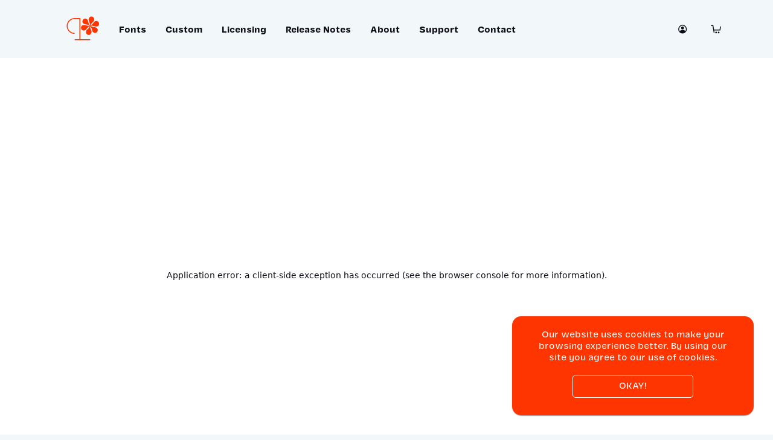

--- FILE ---
content_type: text/html; charset=utf-8
request_url: https://www.positype.com/buy/wasabi-condensed
body_size: 30043
content:
<!DOCTYPE html><html lang="en"><head><title>Positype</title><meta name="robots" content="index,follow"/><meta name="googlebot" content="index,follow"/><meta charSet="utf-8"/><meta name="csrf-token"/><meta http-equiv="x-ua-compatible" content="ie=edge,chrome=1"/><meta name="viewport" content="width=device-width, initial-scale=1.0, maximum-scale=1, user-scalable=0"/><meta name="og:locale" content="en"/><meta property="title" content="Positype"/><meta property="og:title" content="Positype"/><meta property="twitter:title" content="Positype"/><meta name="subject" content="Positype"/><meta property="og:site_name" content="Positype"/><meta property="og:type" content="website"/><meta property="og:url" content="https://positype.com/"/><meta name="keywords" content="font, typeface, type, custom font, custom typeface, Positype, ten dollar fonts, type foundry, new fonts, typography, united states, new york, new york new york"/><meta name="description" content="Positype is a well-recognized, independent type foundry that offers both retail and bespoke/custom typeface development services. Founded in 2000 by Neil Summerour, Positype was established to accentuate the craft behind producing typefaces. Uniqueness, warmth, and personality matter when creating letterforms… marrying the technology with those forms to produce useful and reliable typefaces is tantamount."/><meta property="og:description" content="Positype is a well-recognized, independent type foundry that offers both retail and bespoke/custom typeface development services. Founded in 2000 by Neil Summerour, Positype was established to accentuate the craft behind producing typefaces. Uniqueness, warmth, and personality matter when creating letterforms… marrying the technology with those forms to produce useful and reliable typefaces is tantamount."/><meta property="twitter:description" content="Positype is a well-recognized, independent type foundry that offers both retail and bespoke/custom typeface development services. Founded in 2000 by Neil Summerour, Positype was established to accentuate the craft behind producing typefaces. Uniqueness, warmth, and personality matter when creating letterforms… marrying the technology with those forms to produce useful and reliable typefaces is tantamount."/><meta name="twitter:card" content="summary_large_image"/><meta name="twitter:site" content="@positype"/><meta property="og:image" content="/imgs/social.jpg"/><meta name="twitter:image" content="/images/social.jpg"/><link rel="apple-touch-icon" sizes="180x180" href="/images/apple-touch-icon.png"/><link rel="icon" type="image/png" href="/imgs/favicon/fav.ico"/><link rel="mask-icon" href="/images/safari-pinned-tab.svg" color="#5bbad5"/><meta name="p:domain_verify" content="c0e9f9e2ba05c5cd3b4c0b47397c6494"/><meta name="msapplication-TileColor" content="#000000"/><meta name="theme-color" content="#ffffff"/><meta name="google" content="nositelinkssearchbox"/><meta name="HandheldFriendly" content="true"/><meta name="rating" content="General"/><meta name="referrer" content="origin"/><meta name="format-detection" content="telephone=no"/><meta name="geo.region" content="US"/><meta name="geo.placename" content="New York"/><meta name="geo.position" content="40.7128;74.0060"/><meta name="ICBM" content="40.7128, 74.0060"/><meta property="og:locale" content="en_US"/><meta name="author" content="Neil Summerour"/><meta name="next-head-count" content="40"/><meta/><link rel="preload" href="/_next/static/css/f37ba83d31b38d5d.css" as="style" crossorigin=""/><link rel="stylesheet" href="/_next/static/css/f37ba83d31b38d5d.css" crossorigin="" data-n-g=""/><link rel="preload" href="/_next/static/css/4496c089c528d73e.css" as="style" crossorigin=""/><link rel="stylesheet" href="/_next/static/css/4496c089c528d73e.css" crossorigin=""/><link rel="preload" href="/_next/static/css/8ffdbb09caf3616e.css" as="style" crossorigin=""/><link rel="stylesheet" href="/_next/static/css/8ffdbb09caf3616e.css" crossorigin=""/><link rel="preload" href="/_next/static/css/b030ef71ae9579c1.css" as="style" crossorigin=""/><link rel="stylesheet" href="/_next/static/css/b030ef71ae9579c1.css" crossorigin=""/><link rel="preload" href="/_next/static/css/d956392d024c56f4.css" as="style" crossorigin=""/><link rel="stylesheet" href="/_next/static/css/d956392d024c56f4.css" crossorigin=""/><noscript data-n-css=""></noscript><script defer="" crossorigin="" nomodule="" src="/_next/static/chunks/polyfills-c67a75d1b6f99dc8.js"></script><script defer="" src="/_next/static/chunks/9990-6c384ef0d0989f0d.js" crossorigin=""></script><script defer="" src="/_next/static/chunks/1913-602091b207261df6.js" crossorigin=""></script><script defer="" src="/_next/static/chunks/9296.c72173bbeba23aa8.js" crossorigin=""></script><script defer="" src="/_next/static/chunks/8400.b670c9e6029a4992.js" crossorigin=""></script><script defer="" src="/_next/static/chunks/1739-cc900c4a98c840a9.js" crossorigin=""></script><script defer="" src="/_next/static/chunks/738-57c56f2a384d139d.js" crossorigin=""></script><script defer="" src="/_next/static/chunks/6642-6e6d58037976d318.js" crossorigin=""></script><script defer="" src="/_next/static/chunks/2115-59e5ad64017623e5.js" crossorigin=""></script><script defer="" src="/_next/static/chunks/1809.223fa95017dab61c.js" crossorigin=""></script><script defer="" src="/_next/static/chunks/1664-3c9875ad6c1eb334.js" crossorigin=""></script><script defer="" src="/_next/static/chunks/2985.6521281f2a32a2d6.js" crossorigin=""></script><script src="/_next/static/chunks/webpack-eba98dd1d561cae9.js" defer="" crossorigin=""></script><script src="/_next/static/chunks/framework-2114f3935436c3d0.js" defer="" crossorigin=""></script><script src="/_next/static/chunks/main-4f585d106a311d93.js" defer="" crossorigin=""></script><script src="/_next/static/chunks/pages/_app-e7004760e3dc3786.js" defer="" crossorigin=""></script><script src="/_next/static/chunks/6886-2eef9a089c5566a8.js" defer="" crossorigin=""></script><script src="/_next/static/chunks/8078-05887d3d0d8c721e.js" defer="" crossorigin=""></script><script src="/_next/static/chunks/pages/buy/%5Bslug%5D-c714051fc0df9a68.js" defer="" crossorigin=""></script><script src="/_next/static/3hcX5Uh-kuSEBoeJnpKE5/_buildManifest.js" defer="" crossorigin=""></script><script src="/_next/static/3hcX5Uh-kuSEBoeJnpKE5/_ssgManifest.js" defer="" crossorigin=""></script></head><body><div id="__next"><style data-emotion="css 181o2qr">.css-181o2qr{background-color:#fff;color:rgba(0, 0, 0, 0.87);-webkit-transition:box-shadow 300ms cubic-bezier(0.4, 0, 0.2, 1) 0ms;transition:box-shadow 300ms cubic-bezier(0.4, 0, 0.2, 1) 0ms;box-shadow:0px 2px 1px -1px rgba(0,0,0,0.2),0px 1px 1px 0px rgba(0,0,0,0.14),0px 1px 3px 0px rgba(0,0,0,0.12);background-color:transparent;}.css-181o2qr.white{background-color:var(--white);color:var(--black);}.css-181o2qr.white ul{background-color:var(--grey200);color:var(--black);}.css-181o2qr.MuiAccordion-root::before{content:none;}.css-181o2qr.MuiAccordion-root:first-of-type{border-top-left-radius:0;border-top-right-radius:0;border-bottom-left-radius:0;border-bottom-right-radius:0;}.css-181o2qr .MuiList-root{color:var(--black);border-radius:0px;}.css-181o2qr .MuiList-root .MuiMenuItem-root{padding:0 14px;}.css-181o2qr .MuiList-root .MuiMenuItem-root.Mui-selected{background-color:var(--purple);}</style><div class="MuiPaper-root MuiPaper-elevation MuiPaper-elevation1 cookieConsent_modalContainer__WQXYV cookieConsent_cookiesModal__8p_zc css-181o2qr" role="dialog" aria-modal="false" aria-label="Cookie banner" style="visibility:hidden"><style data-emotion="css 1az2nhz">.css-1az2nhz{box-sizing:border-box;display:-webkit-box;display:-webkit-flex;display:-ms-flexbox;display:flex;-webkit-box-flex-wrap:wrap;-webkit-flex-wrap:wrap;-ms-flex-wrap:wrap;flex-wrap:wrap;width:100%;-webkit-flex-direction:row;-ms-flex-direction:row;flex-direction:row;-webkit-box-pack:center;-ms-flex-pack:center;-webkit-justify-content:center;justify-content:center;padding:20px;}.css-1az2nhz.bgWhite{padding:calc(var(--marginY)/2) calc(var(--marginX)/2);background-color:var(--permWhite);border-radius:var(--borderRadius);}@media (max-width:599.95px){.css-1az2nhz.bgWhite{padding:calc(var(--marginYMobile)) calc(var(--marginXMobile));border-radius:0;}}.css-1az2nhz.bgWhite.noMargin{padding:0px;}.css-1az2nhz.bgWhite.noMarginB{padding:0px calc(var(--marginX)/2);padding-top:var(--marginY);}.css-1az2nhz#titleContainer,.css-1az2nhz.titleContainer{padding-top:calc(var(--paddingLG)/2);padding-bottom:40px;}@media (max-width:599.95px){.css-1az2nhz#titleContainer,.css-1az2nhz.titleContainer{padding-top:26px;}}.css-1az2nhz#titleContainer h1,.css-1az2nhz.titleContainer h1,.css-1az2nhz#titleContainer h2,.css-1az2nhz.titleContainer h2{max-width:initial;}</style><div class="MuiGrid-root MuiGrid-container css-1az2nhz"><style data-emotion="css gvg0w7">.css-gvg0w7{box-sizing:border-box;display:-webkit-box;display:-webkit-flex;display:-ms-flexbox;display:flex;-webkit-box-flex-wrap:wrap;-webkit-flex-wrap:wrap;-ms-flex-wrap:wrap;flex-wrap:wrap;width:100%;margin:0;-webkit-flex-direction:row;-ms-flex-direction:row;flex-direction:row;-webkit-flex-basis:100%;-ms-flex-preferred-size:100%;flex-basis:100%;-webkit-box-flex:0;-webkit-flex-grow:0;-ms-flex-positive:0;flex-grow:0;max-width:100%;}@media (min-width:600px){.css-gvg0w7{-webkit-flex-basis:100%;-ms-flex-preferred-size:100%;flex-basis:100%;-webkit-box-flex:0;-webkit-flex-grow:0;-ms-flex-positive:0;flex-grow:0;max-width:100%;}}@media (min-width:960px){.css-gvg0w7{-webkit-flex-basis:100%;-ms-flex-preferred-size:100%;flex-basis:100%;-webkit-box-flex:0;-webkit-flex-grow:0;-ms-flex-positive:0;flex-grow:0;max-width:100%;}}@media (min-width:1200px){.css-gvg0w7{-webkit-flex-basis:100%;-ms-flex-preferred-size:100%;flex-basis:100%;-webkit-box-flex:0;-webkit-flex-grow:0;-ms-flex-positive:0;flex-grow:0;max-width:100%;}}@media (min-width:1920px){.css-gvg0w7{-webkit-flex-basis:100%;-ms-flex-preferred-size:100%;flex-basis:100%;-webkit-box-flex:0;-webkit-flex-grow:0;-ms-flex-positive:0;flex-grow:0;max-width:100%;}}.css-gvg0w7.bgWhite{padding:calc(var(--marginY)/2) calc(var(--marginX)/2);background-color:var(--permWhite);border-radius:var(--borderRadius);}@media (max-width:599.95px){.css-gvg0w7.bgWhite{padding:calc(var(--marginYMobile)) calc(var(--marginXMobile));border-radius:0;}}.css-gvg0w7.bgWhite.noMargin{padding:0px;}.css-gvg0w7.bgWhite.noMarginB{padding:0px calc(var(--marginX)/2);padding-top:var(--marginY);}.css-gvg0w7#titleContainer,.css-gvg0w7.titleContainer{padding-top:calc(var(--paddingLG)/2);padding-bottom:40px;}@media (max-width:599.95px){.css-gvg0w7#titleContainer,.css-gvg0w7.titleContainer{padding-top:26px;}}.css-gvg0w7#titleContainer h1,.css-gvg0w7.titleContainer h1,.css-gvg0w7#titleContainer h2,.css-gvg0w7.titleContainer h2{max-width:initial;}</style><div class="MuiGrid-root MuiGrid-container MuiGrid-item MuiGrid-grid-xs-12 cookieConsent_modal__O5XSD css-gvg0w7"><style data-emotion="css 1lc8jnt">.css-1lc8jnt{box-sizing:border-box;margin:0;-webkit-flex-direction:row;-ms-flex-direction:row;flex-direction:row;-webkit-flex-basis:100%;-ms-flex-preferred-size:100%;flex-basis:100%;-webkit-box-flex:0;-webkit-flex-grow:0;-ms-flex-positive:0;flex-grow:0;max-width:100%;padding-bottom:20px;padding-left:8px;padding-right:8px;}@media (min-width:600px){.css-1lc8jnt{-webkit-flex-basis:100%;-ms-flex-preferred-size:100%;flex-basis:100%;-webkit-box-flex:0;-webkit-flex-grow:0;-ms-flex-positive:0;flex-grow:0;max-width:100%;}}@media (min-width:960px){.css-1lc8jnt{-webkit-flex-basis:100%;-ms-flex-preferred-size:100%;flex-basis:100%;-webkit-box-flex:0;-webkit-flex-grow:0;-ms-flex-positive:0;flex-grow:0;max-width:100%;}}@media (min-width:1200px){.css-1lc8jnt{-webkit-flex-basis:100%;-ms-flex-preferred-size:100%;flex-basis:100%;-webkit-box-flex:0;-webkit-flex-grow:0;-ms-flex-positive:0;flex-grow:0;max-width:100%;}}@media (min-width:1920px){.css-1lc8jnt{-webkit-flex-basis:100%;-ms-flex-preferred-size:100%;flex-basis:100%;-webkit-box-flex:0;-webkit-flex-grow:0;-ms-flex-positive:0;flex-grow:0;max-width:100%;}}.css-1lc8jnt.bgWhite{padding:calc(var(--marginY)/2) calc(var(--marginX)/2);background-color:var(--permWhite);border-radius:var(--borderRadius);}@media (max-width:599.95px){.css-1lc8jnt.bgWhite{padding:calc(var(--marginYMobile)) calc(var(--marginXMobile));border-radius:0;}}.css-1lc8jnt.bgWhite.noMargin{padding:0px;}.css-1lc8jnt.bgWhite.noMarginB{padding:0px calc(var(--marginX)/2);padding-top:var(--marginY);}.css-1lc8jnt#titleContainer,.css-1lc8jnt.titleContainer{padding-top:calc(var(--paddingLG)/2);padding-bottom:40px;}@media (max-width:599.95px){.css-1lc8jnt#titleContainer,.css-1lc8jnt.titleContainer{padding-top:26px;}}.css-1lc8jnt#titleContainer h1,.css-1lc8jnt.titleContainer h1,.css-1lc8jnt#titleContainer h2,.css-1lc8jnt.titleContainer h2{max-width:initial;}</style><div class="MuiGrid-root MuiGrid-item MuiGrid-grid-xs-12 cookieConsent_modalTitle__JI5kQ css-1lc8jnt"><style data-emotion="css 1gmk01a">.css-1gmk01a{margin:0;font-family:"Ordinary Text",sans-serif;font-style:normal;font-weight:400;font-size:.85rem;letter-spacing:0em;line-height:1.45;text-align:center;color:var(--black);color:white;}.css-1gmk01a.MuiTypography-paragraph{margin-bottom:0.5em;max-width:750px;}.css-1gmk01a.uppercase,.css-1gmk01a.uppercase>*,.css-1gmk01a .uppercase{text-transform:uppercase;letter-spacing:0.003em;}.css-1gmk01a.italic{font-style:italic;}.css-1gmk01a.bold,.css-1gmk01a strong,.css-1gmk01a b{font-weight:700;}.css-1gmk01a.medium{font-weight:500;}.css-1gmk01a.mediumItalic{font-weight:500;font-style:italic;}.css-1gmk01a.MuiTypographyAlignCenter{margin-left:auto;margin-right:auto;}</style><p class="MuiTypography-root MuiTypography-body2 MuiTypography-alignCenter css-1gmk01a">Our website uses cookies to make your browsing experience better. By using our site you agree to our use of cookies.</p></div><style data-emotion="css ky3k7k">.css-ky3k7k{box-sizing:border-box;margin:0;-webkit-flex-direction:row;-ms-flex-direction:row;flex-direction:row;-webkit-flex-basis:100%;-ms-flex-preferred-size:100%;flex-basis:100%;-webkit-box-flex:0;-webkit-flex-grow:0;-ms-flex-positive:0;flex-grow:0;max-width:100%;}@media (min-width:600px){.css-ky3k7k{-webkit-flex-basis:100%;-ms-flex-preferred-size:100%;flex-basis:100%;-webkit-box-flex:0;-webkit-flex-grow:0;-ms-flex-positive:0;flex-grow:0;max-width:100%;}}@media (min-width:960px){.css-ky3k7k{-webkit-flex-basis:100%;-ms-flex-preferred-size:100%;flex-basis:100%;-webkit-box-flex:0;-webkit-flex-grow:0;-ms-flex-positive:0;flex-grow:0;max-width:100%;}}@media (min-width:1200px){.css-ky3k7k{-webkit-flex-basis:100%;-ms-flex-preferred-size:100%;flex-basis:100%;-webkit-box-flex:0;-webkit-flex-grow:0;-ms-flex-positive:0;flex-grow:0;max-width:100%;}}@media (min-width:1920px){.css-ky3k7k{-webkit-flex-basis:100%;-ms-flex-preferred-size:100%;flex-basis:100%;-webkit-box-flex:0;-webkit-flex-grow:0;-ms-flex-positive:0;flex-grow:0;max-width:100%;}}.css-ky3k7k.bgWhite{padding:calc(var(--marginY)/2) calc(var(--marginX)/2);background-color:var(--permWhite);border-radius:var(--borderRadius);}@media (max-width:599.95px){.css-ky3k7k.bgWhite{padding:calc(var(--marginYMobile)) calc(var(--marginXMobile));border-radius:0;}}.css-ky3k7k.bgWhite.noMargin{padding:0px;}.css-ky3k7k.bgWhite.noMarginB{padding:0px calc(var(--marginX)/2);padding-top:var(--marginY);}.css-ky3k7k#titleContainer,.css-ky3k7k.titleContainer{padding-top:calc(var(--paddingLG)/2);padding-bottom:40px;}@media (max-width:599.95px){.css-ky3k7k#titleContainer,.css-ky3k7k.titleContainer{padding-top:26px;}}.css-ky3k7k#titleContainer h1,.css-ky3k7k.titleContainer h1,.css-ky3k7k#titleContainer h2,.css-ky3k7k.titleContainer h2{max-width:initial;}</style><div class="MuiGrid-root MuiGrid-item MuiGrid-grid-xs-12 cookieConsent_buttonContainer__z_pxU css-ky3k7k"><style data-emotion="css or2tt">.css-or2tt{font-family:"Ordinary",sans-serif;font-weight:500;font-size:0.875rem;line-height:1.75;text-transform:uppercase;min-width:64px;padding:5px 15px;border-radius:4px;-webkit-transition:background-color 250ms cubic-bezier(0.4, 0, 0.2, 1) 0ms,box-shadow 250ms cubic-bezier(0.4, 0, 0.2, 1) 0ms,border-color 250ms cubic-bezier(0.4, 0, 0.2, 1) 0ms,color 250ms cubic-bezier(0.4, 0, 0.2, 1) 0ms;transition:background-color 250ms cubic-bezier(0.4, 0, 0.2, 1) 0ms,box-shadow 250ms cubic-bezier(0.4, 0, 0.2, 1) 0ms,border-color 250ms cubic-bezier(0.4, 0, 0.2, 1) 0ms,color 250ms cubic-bezier(0.4, 0, 0.2, 1) 0ms;border:1px solid rgba(12, 13, 22, 0.5);color:#0C0D16;box-shadow:none;font-family:"Ordinary",sans-serif;font-style:normal;font-weight:500;font-size:.875rem;line-height:2;position:inherit;text-transform:inherit;-webkit-text-decoration:none!important;text-decoration:none!important;padding:8px 16px;display:-webkit-box;display:-webkit-flex;display:-ms-flexbox;display:flex;-webkit-box-pack:center;-ms-flex-pack:center;-webkit-justify-content:center;justify-content:center;color:var(--permWhite);border-radius:var(--borderRadiusSM);border:1px solid var(--permWhite);max-height:80%;height:-webkit-fit-content;height:-moz-fit-content;height:fit-content;}.css-or2tt:hover{-webkit-text-decoration:none;text-decoration:none;background-color:rgba(12, 13, 22, 0.04);border:1px solid #0C0D16;}@media (hover: none){.css-or2tt:hover{background-color:transparent;}}.css-or2tt.Mui-disabled{color:rgba(0, 0, 0, 0.26);border:1px solid rgba(0, 0, 0, 0.12);}.css-or2tt:hover{box-shadow:none;}.css-or2tt.Mui-focusVisible{box-shadow:none;}.css-or2tt:active{box-shadow:none;}.css-or2tt.Mui-disabled{box-shadow:none;}.css-or2tt span{line-height:1;-webkit-transform:translateY(-0.05em);-moz-transform:translateY(-0.05em);-ms-transform:translateY(-0.05em);transform:translateY(-0.05em);}.css-or2tt:hover{border-color:var(--permWhite);}.css-or2tt.red{border-color:var(--red);color:var(--red);width:-webkit-fit-content;width:-moz-fit-content;width:fit-content;}.css-or2tt.red span{color:var(--red);}.css-or2tt.red:hover{background-color:var(--red);border-color:var(--red);}.css-or2tt.red:hover span{color:var(--white);}.css-or2tt.black{border-color:var(--black);color:var(--black);}.css-or2tt.black:hover{color:var(--black);border-color:var(--black);}.css-or2tt.uppercase,.css-or2tt.uppercase>*,.css-or2tt .uppercase{text-transform:uppercase;letter-spacing:0.003em;}.css-or2tt:not(.uppercase){padding:12px 16px 14px;}</style><style data-emotion="css 1ce9qm4">.css-1ce9qm4{display:-webkit-inline-box;display:-webkit-inline-flex;display:-ms-inline-flexbox;display:inline-flex;-webkit-align-items:center;-webkit-box-align:center;-ms-flex-align:center;align-items:center;-webkit-box-pack:center;-ms-flex-pack:center;-webkit-justify-content:center;justify-content:center;position:relative;box-sizing:border-box;-webkit-tap-highlight-color:transparent;background-color:transparent;outline:0;border:0;margin:0;border-radius:0;padding:0;cursor:pointer;-webkit-user-select:none;-moz-user-select:none;-ms-user-select:none;user-select:none;vertical-align:middle;-moz-appearance:none;-webkit-appearance:none;-webkit-text-decoration:none;text-decoration:none;color:inherit;font-family:"Ordinary",sans-serif;font-weight:500;font-size:0.875rem;line-height:1.75;text-transform:uppercase;min-width:64px;padding:5px 15px;border-radius:4px;-webkit-transition:background-color 250ms cubic-bezier(0.4, 0, 0.2, 1) 0ms,box-shadow 250ms cubic-bezier(0.4, 0, 0.2, 1) 0ms,border-color 250ms cubic-bezier(0.4, 0, 0.2, 1) 0ms,color 250ms cubic-bezier(0.4, 0, 0.2, 1) 0ms;transition:background-color 250ms cubic-bezier(0.4, 0, 0.2, 1) 0ms,box-shadow 250ms cubic-bezier(0.4, 0, 0.2, 1) 0ms,border-color 250ms cubic-bezier(0.4, 0, 0.2, 1) 0ms,color 250ms cubic-bezier(0.4, 0, 0.2, 1) 0ms;border:1px solid rgba(12, 13, 22, 0.5);color:#0C0D16;box-shadow:none;font-family:"Ordinary",sans-serif;font-style:normal;font-weight:500;font-size:.875rem;line-height:2;position:inherit;text-transform:inherit;-webkit-text-decoration:none!important;text-decoration:none!important;padding:8px 16px;display:-webkit-box;display:-webkit-flex;display:-ms-flexbox;display:flex;-webkit-box-pack:center;-ms-flex-pack:center;-webkit-justify-content:center;justify-content:center;color:var(--permWhite);border-radius:var(--borderRadiusSM);border:1px solid var(--permWhite);max-height:80%;height:-webkit-fit-content;height:-moz-fit-content;height:fit-content;}.css-1ce9qm4::-moz-focus-inner{border-style:none;}.css-1ce9qm4.Mui-disabled{pointer-events:none;cursor:default;}@media print{.css-1ce9qm4{-webkit-print-color-adjust:exact;color-adjust:exact;}}.css-1ce9qm4:hover{background-color:inherit;opacity:0.8;}.css-1ce9qm4.MuiCheckbox-root{padding:0;color:var(--black);height:-webkit-fit-content;height:-moz-fit-content;height:fit-content;}.css-1ce9qm4.MuiCheckbox-root.black{color:var(--permBlack);}.css-1ce9qm4:hover{-webkit-text-decoration:none;text-decoration:none;background-color:rgba(12, 13, 22, 0.04);border:1px solid #0C0D16;}@media (hover: none){.css-1ce9qm4:hover{background-color:transparent;}}.css-1ce9qm4.Mui-disabled{color:rgba(0, 0, 0, 0.26);border:1px solid rgba(0, 0, 0, 0.12);}.css-1ce9qm4:hover{box-shadow:none;}.css-1ce9qm4.Mui-focusVisible{box-shadow:none;}.css-1ce9qm4:active{box-shadow:none;}.css-1ce9qm4.Mui-disabled{box-shadow:none;}.css-1ce9qm4 span{line-height:1;-webkit-transform:translateY(-0.05em);-moz-transform:translateY(-0.05em);-ms-transform:translateY(-0.05em);transform:translateY(-0.05em);}.css-1ce9qm4:hover{border-color:var(--permWhite);}.css-1ce9qm4.red{border-color:var(--red);color:var(--red);width:-webkit-fit-content;width:-moz-fit-content;width:fit-content;}.css-1ce9qm4.red span{color:var(--red);}.css-1ce9qm4.red:hover{background-color:var(--red);border-color:var(--red);}.css-1ce9qm4.red:hover span{color:var(--white);}.css-1ce9qm4.black{border-color:var(--black);color:var(--black);}.css-1ce9qm4.black:hover{color:var(--black);border-color:var(--black);}.css-1ce9qm4.uppercase,.css-1ce9qm4.uppercase>*,.css-1ce9qm4 .uppercase{text-transform:uppercase;letter-spacing:0.003em;}.css-1ce9qm4:not(.uppercase){padding:12px 16px 14px;}</style><button class="MuiButtonBase-root MuiButton-root MuiButton-outlined MuiButton-outlinedPrimary MuiButton-sizeMedium MuiButton-outlinedSizeMedium MuiButton-colorPrimary MuiButton-disableElevation MuiButton-root MuiButton-outlined MuiButton-outlinedPrimary MuiButton-sizeMedium MuiButton-outlinedSizeMedium MuiButton-colorPrimary MuiButton-disableElevation css-1ce9qm4" tabindex="0" type="button"><style data-emotion="css 1cdn7xz">.css-1cdn7xz{margin:0;font-family:"Ordinary Text",sans-serif;font-style:normal;font-weight:400;font-size:.85rem;letter-spacing:0em;line-height:1.45;color:var(--black);color:white;padding-left:60px;padding-right:60px;}.css-1cdn7xz.MuiTypography-paragraph{margin-bottom:0.5em;max-width:750px;}.css-1cdn7xz.uppercase,.css-1cdn7xz.uppercase>*,.css-1cdn7xz .uppercase{text-transform:uppercase;letter-spacing:0.003em;}.css-1cdn7xz.italic{font-style:italic;}.css-1cdn7xz.bold,.css-1cdn7xz strong,.css-1cdn7xz b{font-weight:700;}.css-1cdn7xz.medium{font-weight:500;}.css-1cdn7xz.mediumItalic{font-weight:500;font-style:italic;}.css-1cdn7xz.MuiTypographyAlignCenter{margin-left:auto;margin-right:auto;}</style><p class="MuiTypography-root MuiTypography-body2 uppercase css-1cdn7xz">Okay!</p></button></div></div></div></div><style data-emotion="css-global 1bx3tru">html{-webkit-font-smoothing:antialiased;-moz-osx-font-smoothing:grayscale;box-sizing:border-box;-webkit-text-size-adjust:100%;}*,*::before,*::after{box-sizing:inherit;}strong,b{font-weight:700;}body{margin:0;color:rgba(0, 0, 0, 0.87);font-family:"Ordinary Text",sans-serif;font-style:normal;font-weight:400;font-size:1.5rem;letter-spacing:0em;line-height:1.5;background-color:#fff;}body.uppercase,body.uppercase>*,body .uppercase{text-transform:uppercase;letter-spacing:0.003em;}body.italic{font-style:italic;font-size:1.25rem;}body.verticalCenter{-webkit-transform:translateY(-0.075em);-moz-transform:translateY(-0.075em);-ms-transform:translateY(-0.075em);transform:translateY(-0.075em);}body.boldItalic{font-weight:600;font-style:italic;}body.bold,body strong,body b{font-weight:600;}body.MuiTypographyAlignCenter{margin-left:auto;margin-right:auto;}body.MuiTypography-body1{max-width:750px;}@media (min-width:1200px){body.MuiTypography-body1{max-width:850px;}}@media (min-width:1920px){body.MuiTypography-body1{max-width:1000px;}}@media print{body{background-color:#fff;}}body::backdrop{background-color:#fff;}body{background-color:var(--white);font-family:"Ordinary",sans-serif;font-style:normal;font-weight:500;font-size:.875rem;text-wrap:pretty;letter-spacing:0;line-height:1.4;}</style><div class="shared_topMargin__X4uKD MuiBox-root css-0" id="topMargin"></div><style data-emotion="css e6zfwc">.css-e6zfwc{min-height:0;}</style><div class="MuiBox-root css-e6zfwc"><style data-emotion="css 1e11o4x">.css-1e11o4x{width:100%;margin-left:auto;box-sizing:border-box;margin-right:auto;display:block;position:relative;width:auto;margin:0px 110px;background-color:var(--white);}@media (min-width:falsepx){.css-1e11o4x{max-width:undefinedpx;}}@media (max-width:959.95px){.css-1e11o4x{margin:0px 23px;}}.css-1e11o4x.MuiContainer-maxWidthFalse{max-width:calc(100dvw - (110px*2));padding-left:0;padding-right:0;}@media (max-width:959.95px){.css-1e11o4x.MuiContainer-maxWidthFalse{margin:0px 23px;max-width:calc(100dvw - (23px*2));}}.css-1e11o4x.MuiContainer-maxWidthFalse.noMargin{max-width:100dvw;margin-left:0px;margin-right:0px;}@media (max-width:959.95px){.css-1e11o4x.MuiContainer-maxWidthFalse.noMargin{margin-left:0px;margin-right:0px;}}.css-1e11o4x.noRightMargin{margin-right:0px;max-width:calc(100dvw - (110px));}.css-1e11o4x.typefaceContainer{-webkit-transition:all 0.3s ease-in-out;transition:all 0.3s ease-in-out;}.css-1e11o4x.white{background-color:var(--permWhite);}.css-1e11o4x.fullHeight{height:calc(100vh - 96px*2);}@media (max-width:959.95px){.css-1e11o4x.fullHeight{height:calc(100vh - 26px*2);}}.css-1e11o4x.designSpace{max-height:calc(100vh - 96px*2);height:-webkit-fit-content;height:-moz-fit-content;height:fit-content;}@media (max-width:959.95px){.css-1e11o4x.designSpace{max-height:calc(100vh - 26px*2);}}</style><div class="MuiContainer-root MuiContainer-maxWidthFalse MuiContainer-disableGutters noMargin css-1e11o4x"><link rel="stylesheet" href="https://cdn.sanity.io/files/4t4dpmlo/production/5462b99779c4136fbb829feb23b26482d7800e4e.css"/><div class="MuiContainer-root MuiContainer-maxWidthFalse MuiContainer-disableGutters css-1e11o4x" id="buy"><style data-emotion="css fep08y">.css-fep08y{box-sizing:border-box;display:-webkit-box;display:-webkit-flex;display:-ms-flexbox;display:flex;-webkit-box-flex-wrap:wrap;-webkit-flex-wrap:wrap;-ms-flex-wrap:wrap;flex-wrap:wrap;width:100%;margin:0;-webkit-flex-direction:row;-ms-flex-direction:row;flex-direction:row;}.css-fep08y.bgWhite{padding:calc(var(--marginY)/2) calc(var(--marginX)/2);background-color:var(--permWhite);border-radius:var(--borderRadius);}@media (max-width:599.95px){.css-fep08y.bgWhite{padding:calc(var(--marginYMobile)) calc(var(--marginXMobile));border-radius:0;}}.css-fep08y.bgWhite.noMargin{padding:0px;}.css-fep08y.bgWhite.noMarginB{padding:0px calc(var(--marginX)/2);padding-top:var(--marginY);}.css-fep08y#titleContainer,.css-fep08y.titleContainer{padding-top:calc(var(--paddingLG)/2);padding-bottom:40px;}@media (max-width:599.95px){.css-fep08y#titleContainer,.css-fep08y.titleContainer{padding-top:26px;}}.css-fep08y#titleContainer h1,.css-fep08y.titleContainer h1,.css-fep08y#titleContainer h2,.css-fep08y.titleContainer h2{max-width:initial;}@media (min-width:0px){.css-fep08y{padding-left:var(--marginXMobile);padding-right:var(--marginXMobile);}}@media (min-width:600px){.css-fep08y{padding-left:0px;padding-right:0px;}}</style><div class="MuiGrid-root MuiGrid-container MuiGrid-item css-fep08y" id="titleContainer"><style data-emotion="css ky3k7k">.css-ky3k7k{box-sizing:border-box;margin:0;-webkit-flex-direction:row;-ms-flex-direction:row;flex-direction:row;-webkit-flex-basis:100%;-ms-flex-preferred-size:100%;flex-basis:100%;-webkit-box-flex:0;-webkit-flex-grow:0;-ms-flex-positive:0;flex-grow:0;max-width:100%;}@media (min-width:600px){.css-ky3k7k{-webkit-flex-basis:100%;-ms-flex-preferred-size:100%;flex-basis:100%;-webkit-box-flex:0;-webkit-flex-grow:0;-ms-flex-positive:0;flex-grow:0;max-width:100%;}}@media (min-width:960px){.css-ky3k7k{-webkit-flex-basis:100%;-ms-flex-preferred-size:100%;flex-basis:100%;-webkit-box-flex:0;-webkit-flex-grow:0;-ms-flex-positive:0;flex-grow:0;max-width:100%;}}@media (min-width:1200px){.css-ky3k7k{-webkit-flex-basis:100%;-ms-flex-preferred-size:100%;flex-basis:100%;-webkit-box-flex:0;-webkit-flex-grow:0;-ms-flex-positive:0;flex-grow:0;max-width:100%;}}@media (min-width:1920px){.css-ky3k7k{-webkit-flex-basis:100%;-ms-flex-preferred-size:100%;flex-basis:100%;-webkit-box-flex:0;-webkit-flex-grow:0;-ms-flex-positive:0;flex-grow:0;max-width:100%;}}.css-ky3k7k.bgWhite{padding:calc(var(--marginY)/2) calc(var(--marginX)/2);background-color:var(--permWhite);border-radius:var(--borderRadius);}@media (max-width:599.95px){.css-ky3k7k.bgWhite{padding:calc(var(--marginYMobile)) calc(var(--marginXMobile));border-radius:0;}}.css-ky3k7k.bgWhite.noMargin{padding:0px;}.css-ky3k7k.bgWhite.noMarginB{padding:0px calc(var(--marginX)/2);padding-top:var(--marginY);}.css-ky3k7k#titleContainer,.css-ky3k7k.titleContainer{padding-top:calc(var(--paddingLG)/2);padding-bottom:40px;}@media (max-width:599.95px){.css-ky3k7k#titleContainer,.css-ky3k7k.titleContainer{padding-top:26px;}}.css-ky3k7k#titleContainer h1,.css-ky3k7k.titleContainer h1,.css-ky3k7k#titleContainer h2,.css-ky3k7k.titleContainer h2{max-width:initial;}</style><div class="MuiGrid-root MuiGrid-item MuiGrid-grid-xs-12 css-ky3k7k"><style data-emotion="css jb1zs7">.css-jb1zs7{margin:0;max-width:95%;font-family:"Ordinary",sans-serif;font-style:normal;font-size:3.75rem;letter-spacing:0.02em;font-weight:900;text-wrap:balance;line-height:1.167;margin-bottom:16px;color:var(--black);}@media (max-width:959.95px){.css-jb1zs7{font-size:2.25rem;}}.css-jb1zs7.MuiTypographyAlignCenter{margin-left:auto;margin-right:auto;}</style><p class="MuiTypography-root MuiTypography-h1 MuiTypography-paragraph css-jb1zs7"> Buy <!-- -->Wasabi Condensed</p></div><style data-emotion="css 1tv3jwq">.css-1tv3jwq{box-sizing:border-box;margin:0;-webkit-flex-direction:row;-ms-flex-direction:row;flex-direction:row;-webkit-flex-basis:100%;-ms-flex-preferred-size:100%;flex-basis:100%;-webkit-box-flex:0;-webkit-flex-grow:0;-ms-flex-positive:0;flex-grow:0;max-width:100%;}@media (min-width:600px){.css-1tv3jwq{-webkit-flex-basis:100%;-ms-flex-preferred-size:100%;flex-basis:100%;-webkit-box-flex:0;-webkit-flex-grow:0;-ms-flex-positive:0;flex-grow:0;max-width:100%;}}@media (min-width:960px){.css-1tv3jwq{-webkit-flex-basis:100%;-ms-flex-preferred-size:100%;flex-basis:100%;-webkit-box-flex:0;-webkit-flex-grow:0;-ms-flex-positive:0;flex-grow:0;max-width:100%;}}@media (min-width:1200px){.css-1tv3jwq{-webkit-flex-basis:50%;-ms-flex-preferred-size:50%;flex-basis:50%;-webkit-box-flex:0;-webkit-flex-grow:0;-ms-flex-positive:0;flex-grow:0;max-width:50%;}}@media (min-width:1920px){.css-1tv3jwq{-webkit-flex-basis:50%;-ms-flex-preferred-size:50%;flex-basis:50%;-webkit-box-flex:0;-webkit-flex-grow:0;-ms-flex-positive:0;flex-grow:0;max-width:50%;}}.css-1tv3jwq.bgWhite{padding:calc(var(--marginY)/2) calc(var(--marginX)/2);background-color:var(--permWhite);border-radius:var(--borderRadius);}@media (max-width:599.95px){.css-1tv3jwq.bgWhite{padding:calc(var(--marginYMobile)) calc(var(--marginXMobile));border-radius:0;}}.css-1tv3jwq.bgWhite.noMargin{padding:0px;}.css-1tv3jwq.bgWhite.noMarginB{padding:0px calc(var(--marginX)/2);padding-top:var(--marginY);}.css-1tv3jwq#titleContainer,.css-1tv3jwq.titleContainer{padding-top:calc(var(--paddingLG)/2);padding-bottom:40px;}@media (max-width:599.95px){.css-1tv3jwq#titleContainer,.css-1tv3jwq.titleContainer{padding-top:26px;}}.css-1tv3jwq#titleContainer h1,.css-1tv3jwq.titleContainer h1,.css-1tv3jwq#titleContainer h2,.css-1tv3jwq.titleContainer h2{max-width:initial;}</style><div class="MuiGrid-root MuiGrid-item MuiGrid-grid-xs-12 MuiGrid-grid-lg-6 css-1tv3jwq"><style data-emotion="css 1b1dro">.css-1b1dro{margin:0;max-width:95%;font-family:"Ordinary",sans-serif;font-style:normal;font-weight:900;font-size:2.5rem;letter-spacing:0.003em;padding-bottom:0.5em;text-wrap:balance;line-height:1.2;color:var(--black);color:var(--black);}.css-1b1dro.MuiTypographyAlignCenter{margin-left:auto;margin-right:auto;}</style><h2 class="MuiTypography-root MuiTypography-h2 css-1b1dro">Configure Your License</h2><style data-emotion="css 1migj7i">.css-1migj7i{margin:0;font-family:"Ordinary Text",sans-serif;font-style:normal;font-weight:400;font-size:.85rem;letter-spacing:0em;line-height:1.45;color:var(--black);color:var(--black);}.css-1migj7i.MuiTypography-paragraph{margin-bottom:0.5em;max-width:750px;}.css-1migj7i.uppercase,.css-1migj7i.uppercase>*,.css-1migj7i .uppercase{text-transform:uppercase;letter-spacing:0.003em;}.css-1migj7i.italic{font-style:italic;}.css-1migj7i.bold,.css-1migj7i strong,.css-1migj7i b{font-weight:700;}.css-1migj7i.medium{font-weight:500;}.css-1migj7i.mediumItalic{font-weight:500;font-style:italic;}.css-1migj7i.MuiTypographyAlignCenter{margin-left:auto;margin-right:auto;}</style><p class="MuiTypography-root MuiTypography-body2 medium css-1migj7i">No monthly subscriptions. Discounts are applied as you add more fonts or license types to the cart. Need a custom license, <a href="/contact">contact us</a>.</p></div></div><style data-emotion="css 1l0wi5z">.css-1l0wi5z{box-sizing:border-box;display:-webkit-box;display:-webkit-flex;display:-ms-flexbox;display:flex;-webkit-box-flex-wrap:wrap;-webkit-flex-wrap:wrap;-ms-flex-wrap:wrap;flex-wrap:wrap;width:100%;-webkit-flex-direction:row;-ms-flex-direction:row;flex-direction:row;margin-top:-40px;width:calc(100% + 40px);margin-left:-40px;}.css-1l0wi5z>.MuiGrid-item{padding-top:40px;}.css-1l0wi5z>.MuiGrid-item{padding-left:40px;}.css-1l0wi5z.bgWhite{padding:calc(var(--marginY)/2) calc(var(--marginX)/2);background-color:var(--permWhite);border-radius:var(--borderRadius);}@media (max-width:599.95px){.css-1l0wi5z.bgWhite{padding:calc(var(--marginYMobile)) calc(var(--marginXMobile));border-radius:0;}}.css-1l0wi5z.bgWhite.noMargin{padding:0px;}.css-1l0wi5z.bgWhite.noMarginB{padding:0px calc(var(--marginX)/2);padding-top:var(--marginY);}.css-1l0wi5z#titleContainer,.css-1l0wi5z.titleContainer{padding-top:calc(var(--paddingLG)/2);padding-bottom:40px;}@media (max-width:599.95px){.css-1l0wi5z#titleContainer,.css-1l0wi5z.titleContainer{padding-top:26px;}}.css-1l0wi5z#titleContainer h1,.css-1l0wi5z.titleContainer h1,.css-1l0wi5z#titleContainer h2,.css-1l0wi5z.titleContainer h2{max-width:initial;}</style><div class="MuiGrid-root MuiGrid-container css-1l0wi5z"><link rel="stylesheet" href="https://cdn.sanity.io/files/4t4dpmlo/production/e790ac252571902e85b6ea9872dca7f10218f303.css"/><link rel="stylesheet" href="https://cdn.sanity.io/files/4t4dpmlo/production/ae9e86d25fb248cc0a01c7804216414d51656e5d.css"/><link rel="stylesheet" href="https://cdn.sanity.io/files/4t4dpmlo/production/dec3b0159b4cdecb31ee452446e3f6fdb00eff66.css"/><link rel="stylesheet" href="https://cdn.sanity.io/files/4t4dpmlo/production/8bb65f792efb6460d4cf795ee610dddc3c88a1d3.css"/><link rel="stylesheet" href="https://cdn.sanity.io/files/4t4dpmlo/production/371d561547c2194f1d891c70d5e3bfaf768d11f5.css"/><link rel="stylesheet" href="https://cdn.sanity.io/files/4t4dpmlo/production/8cef838a95570aa7bdfeecb02d604f1408721807.css"/><link rel="stylesheet" href="https://cdn.sanity.io/files/4t4dpmlo/production/5462b99779c4136fbb829feb23b26482d7800e4e.css"/><link rel="stylesheet" href="https://cdn.sanity.io/files/4t4dpmlo/production/05fcc2bac9c19e12dfb1f11b8ebac453695b125d.css"/><link rel="stylesheet" href="https://cdn.sanity.io/files/4t4dpmlo/production/bb3a299b443eea2371519bafe6034c46922e0eb3.css"/><link rel="stylesheet" href="https://cdn.sanity.io/files/4t4dpmlo/production/6244df6b523c21da9ab2235a2e8148c558fd5e6d.css"/><link rel="stylesheet" href="https://cdn.sanity.io/files/4t4dpmlo/production/c367d90ec738888af370644b2de9ebfa8c8712b8.css"/><link rel="stylesheet" href="https://cdn.sanity.io/files/4t4dpmlo/production/e1dba5e00e4a2da6b60e5d6ecbc57f7c3d51ff78.css"/><link rel="stylesheet" href="https://cdn.sanity.io/files/4t4dpmlo/production/28b69d85adea820b9756dc1901176ffc2595f854.css"/><link rel="stylesheet" href="https://cdn.sanity.io/files/4t4dpmlo/production/1fa791a37daa1175b0f8f81fffe387eb32d918cd.css"/><style data-emotion="css wk5v1v">.css-wk5v1v{box-sizing:border-box;margin:0;-webkit-flex-direction:row;-ms-flex-direction:row;flex-direction:row;-webkit-flex-basis:100%;-ms-flex-preferred-size:100%;flex-basis:100%;-webkit-box-flex:0;-webkit-flex-grow:0;-ms-flex-positive:0;flex-grow:0;max-width:100%;}@media (min-width:600px){.css-wk5v1v{-webkit-flex-basis:100%;-ms-flex-preferred-size:100%;flex-basis:100%;-webkit-box-flex:0;-webkit-flex-grow:0;-ms-flex-positive:0;flex-grow:0;max-width:100%;}}@media (min-width:960px){.css-wk5v1v{-webkit-flex-basis:66.666667%;-ms-flex-preferred-size:66.666667%;flex-basis:66.666667%;-webkit-box-flex:0;-webkit-flex-grow:0;-ms-flex-positive:0;flex-grow:0;max-width:66.666667%;}}@media (min-width:1200px){.css-wk5v1v{-webkit-flex-basis:66.666667%;-ms-flex-preferred-size:66.666667%;flex-basis:66.666667%;-webkit-box-flex:0;-webkit-flex-grow:0;-ms-flex-positive:0;flex-grow:0;max-width:66.666667%;}}@media (min-width:1920px){.css-wk5v1v{-webkit-flex-basis:66.666667%;-ms-flex-preferred-size:66.666667%;flex-basis:66.666667%;-webkit-box-flex:0;-webkit-flex-grow:0;-ms-flex-positive:0;flex-grow:0;max-width:66.666667%;}}.css-wk5v1v.bgWhite{padding:calc(var(--marginY)/2) calc(var(--marginX)/2);background-color:var(--permWhite);border-radius:var(--borderRadius);}@media (max-width:599.95px){.css-wk5v1v.bgWhite{padding:calc(var(--marginYMobile)) calc(var(--marginXMobile));border-radius:0;}}.css-wk5v1v.bgWhite.noMargin{padding:0px;}.css-wk5v1v.bgWhite.noMarginB{padding:0px calc(var(--marginX)/2);padding-top:var(--marginY);}.css-wk5v1v#titleContainer,.css-wk5v1v.titleContainer{padding-top:calc(var(--paddingLG)/2);padding-bottom:40px;}@media (max-width:599.95px){.css-wk5v1v#titleContainer,.css-wk5v1v.titleContainer{padding-top:26px;}}.css-wk5v1v#titleContainer h1,.css-wk5v1v.titleContainer h1,.css-wk5v1v#titleContainer h2,.css-wk5v1v.titleContainer h2{max-width:initial;}</style><div class="MuiGrid-root MuiGrid-item MuiGrid-grid-xs-12 MuiGrid-grid-md-8 css-wk5v1v"><style data-emotion="css s9bd2c">.css-s9bd2c{box-sizing:border-box;display:-webkit-box;display:-webkit-flex;display:-ms-flexbox;display:flex;-webkit-box-flex-wrap:wrap;-webkit-flex-wrap:wrap;-ms-flex-wrap:wrap;flex-wrap:wrap;width:100%;margin:0;-webkit-flex-direction:row;-ms-flex-direction:row;flex-direction:row;-webkit-flex-basis:100%;-ms-flex-preferred-size:100%;flex-basis:100%;-webkit-box-flex:0;-webkit-flex-grow:0;-ms-flex-positive:0;flex-grow:0;max-width:100%;margin-bottom:40px;}@media (min-width:600px){.css-s9bd2c{-webkit-flex-basis:100%;-ms-flex-preferred-size:100%;flex-basis:100%;-webkit-box-flex:0;-webkit-flex-grow:0;-ms-flex-positive:0;flex-grow:0;max-width:100%;}}@media (min-width:960px){.css-s9bd2c{-webkit-flex-basis:100%;-ms-flex-preferred-size:100%;flex-basis:100%;-webkit-box-flex:0;-webkit-flex-grow:0;-ms-flex-positive:0;flex-grow:0;max-width:100%;}}@media (min-width:1200px){.css-s9bd2c{-webkit-flex-basis:100%;-ms-flex-preferred-size:100%;flex-basis:100%;-webkit-box-flex:0;-webkit-flex-grow:0;-ms-flex-positive:0;flex-grow:0;max-width:100%;}}@media (min-width:1920px){.css-s9bd2c{-webkit-flex-basis:100%;-ms-flex-preferred-size:100%;flex-basis:100%;-webkit-box-flex:0;-webkit-flex-grow:0;-ms-flex-positive:0;flex-grow:0;max-width:100%;}}.css-s9bd2c.bgWhite{padding:calc(var(--marginY)/2) calc(var(--marginX)/2);background-color:var(--permWhite);border-radius:var(--borderRadius);}@media (max-width:599.95px){.css-s9bd2c.bgWhite{padding:calc(var(--marginYMobile)) calc(var(--marginXMobile));border-radius:0;}}.css-s9bd2c.bgWhite.noMargin{padding:0px;}.css-s9bd2c.bgWhite.noMarginB{padding:0px calc(var(--marginX)/2);padding-top:var(--marginY);}.css-s9bd2c#titleContainer,.css-s9bd2c.titleContainer{padding-top:calc(var(--paddingLG)/2);padding-bottom:40px;}@media (max-width:599.95px){.css-s9bd2c#titleContainer,.css-s9bd2c.titleContainer{padding-top:26px;}}.css-s9bd2c#titleContainer h1,.css-s9bd2c.titleContainer h1,.css-s9bd2c#titleContainer h2,.css-s9bd2c.titleContainer h2{max-width:initial;}</style><div class="MuiGrid-root MuiGrid-container MuiGrid-item MuiGrid-grid-xs-12 styleSelector_selectorColumn__JRemT css-s9bd2c"><style data-emotion="css 2eogo1">.css-2eogo1{box-sizing:border-box;display:-webkit-box;display:-webkit-flex;display:-ms-flexbox;display:flex;-webkit-box-flex-wrap:wrap;-webkit-flex-wrap:wrap;-ms-flex-wrap:wrap;flex-wrap:wrap;width:100%;margin:0;-webkit-flex-direction:row;-ms-flex-direction:row;flex-direction:row;-webkit-flex-basis:100%;-ms-flex-preferred-size:100%;flex-basis:100%;-webkit-box-flex:0;-webkit-flex-grow:0;-ms-flex-positive:0;flex-grow:0;max-width:100%;padding-top:var(--paddingLG);}@media (min-width:600px){.css-2eogo1{-webkit-flex-basis:100%;-ms-flex-preferred-size:100%;flex-basis:100%;-webkit-box-flex:0;-webkit-flex-grow:0;-ms-flex-positive:0;flex-grow:0;max-width:100%;}}@media (min-width:960px){.css-2eogo1{-webkit-flex-basis:100%;-ms-flex-preferred-size:100%;flex-basis:100%;-webkit-box-flex:0;-webkit-flex-grow:0;-ms-flex-positive:0;flex-grow:0;max-width:100%;}}@media (min-width:1200px){.css-2eogo1{-webkit-flex-basis:100%;-ms-flex-preferred-size:100%;flex-basis:100%;-webkit-box-flex:0;-webkit-flex-grow:0;-ms-flex-positive:0;flex-grow:0;max-width:100%;}}@media (min-width:1920px){.css-2eogo1{-webkit-flex-basis:100%;-ms-flex-preferred-size:100%;flex-basis:100%;-webkit-box-flex:0;-webkit-flex-grow:0;-ms-flex-positive:0;flex-grow:0;max-width:100%;}}.css-2eogo1.bgWhite{padding:calc(var(--marginY)/2) calc(var(--marginX)/2);background-color:var(--permWhite);border-radius:var(--borderRadius);}@media (max-width:599.95px){.css-2eogo1.bgWhite{padding:calc(var(--marginYMobile)) calc(var(--marginXMobile));border-radius:0;}}.css-2eogo1.bgWhite.noMargin{padding:0px;}.css-2eogo1.bgWhite.noMarginB{padding:0px calc(var(--marginX)/2);padding-top:var(--marginY);}.css-2eogo1#titleContainer,.css-2eogo1.titleContainer{padding-top:calc(var(--paddingLG)/2);padding-bottom:40px;}@media (max-width:599.95px){.css-2eogo1#titleContainer,.css-2eogo1.titleContainer{padding-top:26px;}}.css-2eogo1#titleContainer h1,.css-2eogo1.titleContainer h1,.css-2eogo1#titleContainer h2,.css-2eogo1.titleContainer h2{max-width:initial;}</style><div class="MuiGrid-root MuiGrid-container MuiGrid-item MuiGrid-grid-xs-12 styleSelector_selectionSection__d3qyR css-2eogo1"><style data-emotion="css tazect">.css-tazect{box-sizing:border-box;margin:0;-webkit-flex-direction:row;-ms-flex-direction:row;flex-direction:row;-webkit-flex-basis:100%;-ms-flex-preferred-size:100%;flex-basis:100%;-webkit-box-flex:0;-webkit-flex-grow:0;-ms-flex-positive:0;flex-grow:0;max-width:100%;}@media (min-width:600px){.css-tazect{-webkit-flex-basis:100%;-ms-flex-preferred-size:100%;flex-basis:100%;-webkit-box-flex:0;-webkit-flex-grow:0;-ms-flex-positive:0;flex-grow:0;max-width:100%;}}@media (min-width:960px){.css-tazect{-webkit-flex-basis:100%;-ms-flex-preferred-size:100%;flex-basis:100%;-webkit-box-flex:0;-webkit-flex-grow:0;-ms-flex-positive:0;flex-grow:0;max-width:100%;}}@media (min-width:1200px){.css-tazect{-webkit-flex-basis:100%;-ms-flex-preferred-size:100%;flex-basis:100%;-webkit-box-flex:0;-webkit-flex-grow:0;-ms-flex-positive:0;flex-grow:0;max-width:100%;}}@media (min-width:1920px){.css-tazect{-webkit-flex-basis:100%;-ms-flex-preferred-size:100%;flex-basis:100%;-webkit-box-flex:0;-webkit-flex-grow:0;-ms-flex-positive:0;flex-grow:0;max-width:100%;}}.css-tazect.bgWhite{padding:calc(var(--marginY)/2) calc(var(--marginX)/2);background-color:var(--permWhite);border-radius:var(--borderRadius);}@media (max-width:599.95px){.css-tazect.bgWhite{padding:calc(var(--marginYMobile)) calc(var(--marginXMobile));border-radius:0;}}.css-tazect.bgWhite.noMargin{padding:0px;}.css-tazect.bgWhite.noMarginB{padding:0px calc(var(--marginX)/2);padding-top:var(--marginY);}.css-tazect#titleContainer,.css-tazect.titleContainer{padding-top:calc(var(--paddingLG)/2);padding-bottom:40px;}@media (max-width:599.95px){.css-tazect#titleContainer,.css-tazect.titleContainer{padding-top:26px;}}.css-tazect#titleContainer h1,.css-tazect.titleContainer h1,.css-tazect#titleContainer h2,.css-tazect.titleContainer h2{max-width:initial;}@media (min-width:0px){.css-tazect{padding-left:var(--marginXMobile);padding-right:var(--marginXMobile);}}@media (min-width:600px){.css-tazect{padding-left:var(--paddingLG);padding-right:var(--paddingLG);}}</style><div class="MuiGrid-root MuiGrid-item MuiGrid-grid-xs-12 css-tazect"><style data-emotion="css 1lahc9r">.css-1lahc9r{margin:0;max-width:95%;font-family:"Ordinary",sans-serif;font-style:normal;font-weight:800;font-size:1.5rem;margin-bottom:0.5em;letter-spacing:0.02em;text-wrap:balance;line-height:1.167;color:var(--black);color:var(--permBlack);margin-block-end:0;text-transform:none;}.css-1lahc9r.medium,.css-1lahc9r b,.css-1lahc9r strong{font-weight:500;line-height:1.1;}.css-1lahc9r.alignBaseline{margin-top:-0.32em;}@media (max-width:959.95px){.css-1lahc9r.alignBaseline{margin-top:0em;}}.css-1lahc9r.MuiTypographyAlignCenter{margin-left:auto;margin-right:auto;}</style><h3 class="MuiTypography-root MuiTypography-h3 bold css-1lahc9r">Choose Fonts</h3></div><div class="MuiGrid-root MuiGrid-item MuiGrid-grid-xs-12 css-ky3k7k"><style data-emotion="css fprjce">.css-fprjce{box-sizing:border-box;display:-webkit-box;display:-webkit-flex;display:-ms-flexbox;display:flex;-webkit-box-flex-wrap:wrap;-webkit-flex-wrap:wrap;-ms-flex-wrap:wrap;flex-wrap:wrap;width:100%;margin:0;-webkit-flex-direction:row;-ms-flex-direction:row;flex-direction:row;-webkit-flex-basis:100%;-ms-flex-preferred-size:100%;flex-basis:100%;-webkit-box-flex:0;-webkit-flex-grow:0;-ms-flex-positive:0;flex-grow:0;max-width:100%;padding-top:var(--paddingMD);padding-bottom:var(--paddingMD);}@media (min-width:600px){.css-fprjce{-webkit-flex-basis:100%;-ms-flex-preferred-size:100%;flex-basis:100%;-webkit-box-flex:0;-webkit-flex-grow:0;-ms-flex-positive:0;flex-grow:0;max-width:100%;}}@media (min-width:960px){.css-fprjce{-webkit-flex-basis:100%;-ms-flex-preferred-size:100%;flex-basis:100%;-webkit-box-flex:0;-webkit-flex-grow:0;-ms-flex-positive:0;flex-grow:0;max-width:100%;}}@media (min-width:1200px){.css-fprjce{-webkit-flex-basis:100%;-ms-flex-preferred-size:100%;flex-basis:100%;-webkit-box-flex:0;-webkit-flex-grow:0;-ms-flex-positive:0;flex-grow:0;max-width:100%;}}@media (min-width:1920px){.css-fprjce{-webkit-flex-basis:100%;-ms-flex-preferred-size:100%;flex-basis:100%;-webkit-box-flex:0;-webkit-flex-grow:0;-ms-flex-positive:0;flex-grow:0;max-width:100%;}}.css-fprjce.bgWhite{padding:calc(var(--marginY)/2) calc(var(--marginX)/2);background-color:var(--permWhite);border-radius:var(--borderRadius);}@media (max-width:599.95px){.css-fprjce.bgWhite{padding:calc(var(--marginYMobile)) calc(var(--marginXMobile));border-radius:0;}}.css-fprjce.bgWhite.noMargin{padding:0px;}.css-fprjce.bgWhite.noMarginB{padding:0px calc(var(--marginX)/2);padding-top:var(--marginY);}.css-fprjce#titleContainer,.css-fprjce.titleContainer{padding-top:calc(var(--paddingLG)/2);padding-bottom:40px;}@media (max-width:599.95px){.css-fprjce#titleContainer,.css-fprjce.titleContainer{padding-top:26px;}}.css-fprjce#titleContainer h1,.css-fprjce.titleContainer h1,.css-fprjce#titleContainer h2,.css-fprjce.titleContainer h2{max-width:initial;}@media (min-width:0px){.css-fprjce{padding-left:var(--marginXMobile);padding-right:var(--marginXMobile);}}@media (min-width:600px){.css-fprjce{padding-left:var(--paddingLG);padding-right:var(--paddingLG);}}</style><div class="MuiGrid-root MuiGrid-container MuiGrid-item MuiGrid-grid-xs-12 styleSelector_fontSelectSectionContainer__EiWD_ css-fprjce" data-selected-collection="false"><style data-emotion="css u79a4j">.css-u79a4j{box-sizing:border-box;display:-webkit-box;display:-webkit-flex;display:-ms-flexbox;display:flex;-webkit-box-flex-wrap:wrap;-webkit-flex-wrap:wrap;-ms-flex-wrap:wrap;flex-wrap:wrap;width:100%;margin:0;-webkit-flex-direction:row;-ms-flex-direction:row;flex-direction:row;margin-top:-20px;-webkit-flex-basis:100%;-ms-flex-preferred-size:100%;flex-basis:100%;-webkit-box-flex:0;-webkit-flex-grow:0;-ms-flex-positive:0;flex-grow:0;max-width:100%;}.css-u79a4j>.MuiGrid-item{padding-top:20px;}@media (min-width:600px){.css-u79a4j{-webkit-flex-basis:100%;-ms-flex-preferred-size:100%;flex-basis:100%;-webkit-box-flex:0;-webkit-flex-grow:0;-ms-flex-positive:0;flex-grow:0;max-width:100%;}}@media (min-width:960px){.css-u79a4j{-webkit-flex-basis:100%;-ms-flex-preferred-size:100%;flex-basis:100%;-webkit-box-flex:0;-webkit-flex-grow:0;-ms-flex-positive:0;flex-grow:0;max-width:100%;}}@media (min-width:1200px){.css-u79a4j{-webkit-flex-basis:100%;-ms-flex-preferred-size:100%;flex-basis:100%;-webkit-box-flex:0;-webkit-flex-grow:0;-ms-flex-positive:0;flex-grow:0;max-width:100%;}}@media (min-width:1920px){.css-u79a4j{-webkit-flex-basis:100%;-ms-flex-preferred-size:100%;flex-basis:100%;-webkit-box-flex:0;-webkit-flex-grow:0;-ms-flex-positive:0;flex-grow:0;max-width:100%;}}.css-u79a4j.bgWhite{padding:calc(var(--marginY)/2) calc(var(--marginX)/2);background-color:var(--permWhite);border-radius:var(--borderRadius);}@media (max-width:599.95px){.css-u79a4j.bgWhite{padding:calc(var(--marginYMobile)) calc(var(--marginXMobile));border-radius:0;}}.css-u79a4j.bgWhite.noMargin{padding:0px;}.css-u79a4j.bgWhite.noMarginB{padding:0px calc(var(--marginX)/2);padding-top:var(--marginY);}.css-u79a4j#titleContainer,.css-u79a4j.titleContainer{padding-top:calc(var(--paddingLG)/2);padding-bottom:40px;}@media (max-width:599.95px){.css-u79a4j#titleContainer,.css-u79a4j.titleContainer{padding-top:26px;}}.css-u79a4j#titleContainer h1,.css-u79a4j.titleContainer h1,.css-u79a4j#titleContainer h2,.css-u79a4j.titleContainer h2{max-width:initial;}</style><div class="MuiGrid-root MuiGrid-container MuiGrid-item MuiGrid-grid-xs-12 styleSelector_bannerContainer__QQIyq css-u79a4j"><style data-emotion="css 1ov1y0o">.css-1ov1y0o{box-sizing:border-box;display:-webkit-box;display:-webkit-flex;display:-ms-flexbox;display:flex;-webkit-box-flex-wrap:wrap;-webkit-flex-wrap:wrap;-ms-flex-wrap:wrap;flex-wrap:wrap;width:100%;margin:0;-webkit-flex-direction:row;-ms-flex-direction:row;flex-direction:row;-webkit-flex-basis:0;-ms-flex-preferred-size:0;flex-basis:0;-webkit-box-flex:1;-webkit-flex-grow:1;-ms-flex-positive:1;flex-grow:1;max-width:100%;}@media (min-width:600px){.css-1ov1y0o{-webkit-flex-basis:0;-ms-flex-preferred-size:0;flex-basis:0;-webkit-box-flex:1;-webkit-flex-grow:1;-ms-flex-positive:1;flex-grow:1;max-width:100%;}}@media (min-width:960px){.css-1ov1y0o{-webkit-flex-basis:0;-ms-flex-preferred-size:0;flex-basis:0;-webkit-box-flex:1;-webkit-flex-grow:1;-ms-flex-positive:1;flex-grow:1;max-width:100%;}}@media (min-width:1200px){.css-1ov1y0o{-webkit-flex-basis:0;-ms-flex-preferred-size:0;flex-basis:0;-webkit-box-flex:1;-webkit-flex-grow:1;-ms-flex-positive:1;flex-grow:1;max-width:100%;}}@media (min-width:1920px){.css-1ov1y0o{-webkit-flex-basis:0;-ms-flex-preferred-size:0;flex-basis:0;-webkit-box-flex:1;-webkit-flex-grow:1;-ms-flex-positive:1;flex-grow:1;max-width:100%;}}.css-1ov1y0o.bgWhite{padding:calc(var(--marginY)/2) calc(var(--marginX)/2);background-color:var(--permWhite);border-radius:var(--borderRadius);}@media (max-width:599.95px){.css-1ov1y0o.bgWhite{padding:calc(var(--marginYMobile)) calc(var(--marginXMobile));border-radius:0;}}.css-1ov1y0o.bgWhite.noMargin{padding:0px;}.css-1ov1y0o.bgWhite.noMarginB{padding:0px calc(var(--marginX)/2);padding-top:var(--marginY);}.css-1ov1y0o#titleContainer,.css-1ov1y0o.titleContainer{padding-top:calc(var(--paddingLG)/2);padding-bottom:40px;}@media (max-width:599.95px){.css-1ov1y0o#titleContainer,.css-1ov1y0o.titleContainer{padding-top:26px;}}.css-1ov1y0o#titleContainer h1,.css-1ov1y0o.titleContainer h1,.css-1ov1y0o#titleContainer h2,.css-1ov1y0o.titleContainer h2{max-width:initial;}</style><div class="MuiGrid-root MuiGrid-container MuiGrid-item MuiGrid-grid-xs-true styleSelector_titleContainer__8d6DO css-1ov1y0o"><div class="MuiGrid-root MuiGrid-container MuiGrid-item MuiGrid-grid-xs-true styleSelector_checkBoxContainer__16wEh css-1ov1y0o" data-active="false"><style data-emotion="css 1jyclsk">.css-1jyclsk{box-sizing:border-box;margin:0;-webkit-flex-direction:row;-ms-flex-direction:row;flex-direction:row;-webkit-flex-basis:auto;-ms-flex-preferred-size:auto;flex-basis:auto;-webkit-box-flex:0;-webkit-flex-grow:0;-ms-flex-positive:0;flex-grow:0;-webkit-flex-shrink:0;-ms-flex-negative:0;flex-shrink:0;max-width:none;width:auto;}@media (min-width:600px){.css-1jyclsk{-webkit-flex-basis:auto;-ms-flex-preferred-size:auto;flex-basis:auto;-webkit-box-flex:0;-webkit-flex-grow:0;-ms-flex-positive:0;flex-grow:0;-webkit-flex-shrink:0;-ms-flex-negative:0;flex-shrink:0;max-width:none;width:auto;}}@media (min-width:960px){.css-1jyclsk{-webkit-flex-basis:auto;-ms-flex-preferred-size:auto;flex-basis:auto;-webkit-box-flex:0;-webkit-flex-grow:0;-ms-flex-positive:0;flex-grow:0;-webkit-flex-shrink:0;-ms-flex-negative:0;flex-shrink:0;max-width:none;width:auto;}}@media (min-width:1200px){.css-1jyclsk{-webkit-flex-basis:auto;-ms-flex-preferred-size:auto;flex-basis:auto;-webkit-box-flex:0;-webkit-flex-grow:0;-ms-flex-positive:0;flex-grow:0;-webkit-flex-shrink:0;-ms-flex-negative:0;flex-shrink:0;max-width:none;width:auto;}}@media (min-width:1920px){.css-1jyclsk{-webkit-flex-basis:auto;-ms-flex-preferred-size:auto;flex-basis:auto;-webkit-box-flex:0;-webkit-flex-grow:0;-ms-flex-positive:0;flex-grow:0;-webkit-flex-shrink:0;-ms-flex-negative:0;flex-shrink:0;max-width:none;width:auto;}}.css-1jyclsk.bgWhite{padding:calc(var(--marginY)/2) calc(var(--marginX)/2);background-color:var(--permWhite);border-radius:var(--borderRadius);}@media (max-width:599.95px){.css-1jyclsk.bgWhite{padding:calc(var(--marginYMobile)) calc(var(--marginXMobile));border-radius:0;}}.css-1jyclsk.bgWhite.noMargin{padding:0px;}.css-1jyclsk.bgWhite.noMarginB{padding:0px calc(var(--marginX)/2);padding-top:var(--marginY);}.css-1jyclsk#titleContainer,.css-1jyclsk.titleContainer{padding-top:calc(var(--paddingLG)/2);padding-bottom:40px;}@media (max-width:599.95px){.css-1jyclsk#titleContainer,.css-1jyclsk.titleContainer{padding-top:26px;}}.css-1jyclsk#titleContainer h1,.css-1jyclsk.titleContainer h1,.css-1jyclsk#titleContainer h2,.css-1jyclsk.titleContainer h2{max-width:initial;}</style><div class="MuiGrid-root MuiGrid-item MuiGrid-grid-xs-auto css-1jyclsk"><svg width="24" height="24" viewBox="0 0 24 24" fill="none" xmlns="http://www.w3.org/2000/svg"><rect x="4" y="4" width="16" height="16" fill="currentColor"></rect><path d="M19 5V19H5V5H19ZM19 3H5C3.9 3 3 3.9 3 5V19C3 20.1 3.9 21 5 21H19C20.1 21 21 20.1 21 19V5C21 3.9 20.1 3 19 3Z" fill="currentColor"></path></svg></div><style data-emotion="css cc3ne5">.css-cc3ne5{box-sizing:border-box;margin:0;-webkit-flex-direction:row;-ms-flex-direction:row;flex-direction:row;-webkit-flex-basis:0;-ms-flex-preferred-size:0;flex-basis:0;-webkit-box-flex:1;-webkit-flex-grow:1;-ms-flex-positive:1;flex-grow:1;max-width:100%;}@media (min-width:600px){.css-cc3ne5{-webkit-flex-basis:0;-ms-flex-preferred-size:0;flex-basis:0;-webkit-box-flex:1;-webkit-flex-grow:1;-ms-flex-positive:1;flex-grow:1;max-width:100%;}}@media (min-width:960px){.css-cc3ne5{-webkit-flex-basis:0;-ms-flex-preferred-size:0;flex-basis:0;-webkit-box-flex:1;-webkit-flex-grow:1;-ms-flex-positive:1;flex-grow:1;max-width:100%;}}@media (min-width:1200px){.css-cc3ne5{-webkit-flex-basis:0;-ms-flex-preferred-size:0;flex-basis:0;-webkit-box-flex:1;-webkit-flex-grow:1;-ms-flex-positive:1;flex-grow:1;max-width:100%;}}@media (min-width:1920px){.css-cc3ne5{-webkit-flex-basis:0;-ms-flex-preferred-size:0;flex-basis:0;-webkit-box-flex:1;-webkit-flex-grow:1;-ms-flex-positive:1;flex-grow:1;max-width:100%;}}.css-cc3ne5.bgWhite{padding:calc(var(--marginY)/2) calc(var(--marginX)/2);background-color:var(--permWhite);border-radius:var(--borderRadius);}@media (max-width:599.95px){.css-cc3ne5.bgWhite{padding:calc(var(--marginYMobile)) calc(var(--marginXMobile));border-radius:0;}}.css-cc3ne5.bgWhite.noMargin{padding:0px;}.css-cc3ne5.bgWhite.noMarginB{padding:0px calc(var(--marginX)/2);padding-top:var(--marginY);}.css-cc3ne5#titleContainer,.css-cc3ne5.titleContainer{padding-top:calc(var(--paddingLG)/2);padding-bottom:40px;}@media (max-width:599.95px){.css-cc3ne5#titleContainer,.css-cc3ne5.titleContainer{padding-top:26px;}}.css-cc3ne5#titleContainer h1,.css-cc3ne5.titleContainer h1,.css-cc3ne5#titleContainer h2,.css-cc3ne5.titleContainer h2{max-width:initial;}</style><div class="MuiGrid-root MuiGrid-item MuiGrid-grid-xs-true css-cc3ne5"><style data-emotion="css 1fw184w">.css-1fw184w{margin:0;max-width:95%;font-family:"Ordinary",sans-serif;font-style:normal;font-weight:900;font-size:2.5rem;letter-spacing:0.003em;padding-bottom:0.5em;text-wrap:balance;line-height:1.2;color:var(--black);color:var(--permBlack);max-width:initial;}.css-1fw184w.MuiTypographyAlignCenter{margin-left:auto;margin-right:auto;}@media (min-width:0px){.css-1fw184w{padding-left:0px;}}@media (min-width:960px){.css-1fw184w{padding-left:8px;}}</style><h2 class="MuiTypography-root MuiTypography-h2 noKerning css-1fw184w">Wasabi Condensed Family</h2></div></div></div><style data-emotion="css 1q8i8y2">.css-1q8i8y2{box-sizing:border-box;margin:0;-webkit-flex-direction:row;-ms-flex-direction:row;flex-direction:row;-webkit-flex-basis:auto;-ms-flex-preferred-size:auto;flex-basis:auto;-webkit-box-flex:0;-webkit-flex-grow:0;-ms-flex-positive:0;flex-grow:0;-webkit-flex-shrink:0;-ms-flex-negative:0;flex-shrink:0;max-width:none;width:auto;width:100%;display:-webkit-box;display:-webkit-flex;display:-ms-flexbox;display:flex;-webkit-flex-direction:column;-ms-flex-direction:column;flex-direction:column;-webkit-box-pack:end;-ms-flex-pack:end;-webkit-justify-content:flex-end;justify-content:flex-end;}@media (min-width:600px){.css-1q8i8y2{-webkit-flex-basis:auto;-ms-flex-preferred-size:auto;flex-basis:auto;-webkit-box-flex:0;-webkit-flex-grow:0;-ms-flex-positive:0;flex-grow:0;-webkit-flex-shrink:0;-ms-flex-negative:0;flex-shrink:0;max-width:none;width:auto;}}@media (min-width:960px){.css-1q8i8y2{-webkit-flex-basis:auto;-ms-flex-preferred-size:auto;flex-basis:auto;-webkit-box-flex:0;-webkit-flex-grow:0;-ms-flex-positive:0;flex-grow:0;-webkit-flex-shrink:0;-ms-flex-negative:0;flex-shrink:0;max-width:none;width:auto;}}@media (min-width:1200px){.css-1q8i8y2{-webkit-flex-basis:auto;-ms-flex-preferred-size:auto;flex-basis:auto;-webkit-box-flex:0;-webkit-flex-grow:0;-ms-flex-positive:0;flex-grow:0;-webkit-flex-shrink:0;-ms-flex-negative:0;flex-shrink:0;max-width:none;width:auto;}}@media (min-width:1920px){.css-1q8i8y2{-webkit-flex-basis:auto;-ms-flex-preferred-size:auto;flex-basis:auto;-webkit-box-flex:0;-webkit-flex-grow:0;-ms-flex-positive:0;flex-grow:0;-webkit-flex-shrink:0;-ms-flex-negative:0;flex-shrink:0;max-width:none;width:auto;}}.css-1q8i8y2.bgWhite{padding:calc(var(--marginY)/2) calc(var(--marginX)/2);background-color:var(--permWhite);border-radius:var(--borderRadius);}@media (max-width:599.95px){.css-1q8i8y2.bgWhite{padding:calc(var(--marginYMobile)) calc(var(--marginXMobile));border-radius:0;}}.css-1q8i8y2.bgWhite.noMargin{padding:0px;}.css-1q8i8y2.bgWhite.noMarginB{padding:0px calc(var(--marginX)/2);padding-top:var(--marginY);}.css-1q8i8y2#titleContainer,.css-1q8i8y2.titleContainer{padding-top:calc(var(--paddingLG)/2);padding-bottom:40px;}@media (max-width:599.95px){.css-1q8i8y2#titleContainer,.css-1q8i8y2.titleContainer{padding-top:26px;}}.css-1q8i8y2#titleContainer h1,.css-1q8i8y2.titleContainer h1,.css-1q8i8y2#titleContainer h2,.css-1q8i8y2.titleContainer h2{max-width:initial;}@media (min-width:0px){.css-1q8i8y2{-webkit-align-items:flex-start;-webkit-box-align:flex-start;-ms-flex-align:flex-start;align-items:flex-start;}}@media (min-width:960px){.css-1q8i8y2{-webkit-align-items:flex-end;-webkit-box-align:flex-end;-ms-flex-align:flex-end;align-items:flex-end;}}</style><div class="MuiGrid-root MuiGrid-item MuiGrid-grid-xs-auto css-1q8i8y2"><style data-emotion="css 1i3go0d">.css-1i3go0d{padding-bottom:var(--paddingSM);}</style><div class="MuiBox-root css-1i3go0d"><style data-emotion="css 1vojj5x">.css-1vojj5x{margin:0;font-family:"Ordinary Text",sans-serif;font-style:normal;font-weight:400;font-size:1.5rem;letter-spacing:0em;line-height:1.5;color:var(--black);color:var(--permBlack);}.css-1vojj5x.uppercase,.css-1vojj5x.uppercase>*,.css-1vojj5x .uppercase{text-transform:uppercase;letter-spacing:0.003em;}.css-1vojj5x.italic{font-style:italic;font-size:1.25rem;}.css-1vojj5x.verticalCenter{-webkit-transform:translateY(-0.075em);-moz-transform:translateY(-0.075em);-ms-transform:translateY(-0.075em);transform:translateY(-0.075em);}.css-1vojj5x.boldItalic{font-weight:600;font-style:italic;}.css-1vojj5x.bold,.css-1vojj5x strong,.css-1vojj5x b{font-weight:600;}.css-1vojj5x.MuiTypographyAlignCenter{margin-left:auto;margin-right:auto;}.css-1vojj5x.MuiTypography-body1{max-width:750px;}@media (min-width:1200px){.css-1vojj5x.MuiTypography-body1{max-width:850px;}}@media (min-width:1920px){.css-1vojj5x.MuiTypography-body1{max-width:1000px;}}</style><p class="MuiTypography-root MuiTypography-body1 verticalCenter css-1vojj5x" id="collection-price-wasabi-condensed-full-family">$<!-- -->189</p></div><div class="styleSelector_discountBanner__I8hC7 MuiBox-root css-0"><style data-emotion="css 1pmguwt">.css-1pmguwt{margin:0;font-family:"Ordinary Text",sans-serif;font-style:normal;font-weight:400;font-size:.85rem;letter-spacing:0em;line-height:1.45;color:var(--black);color:var(--permWhite);}.css-1pmguwt.MuiTypography-paragraph{margin-bottom:0.5em;max-width:750px;}.css-1pmguwt.uppercase,.css-1pmguwt.uppercase>*,.css-1pmguwt .uppercase{text-transform:uppercase;letter-spacing:0.003em;}.css-1pmguwt.italic{font-style:italic;}.css-1pmguwt.bold,.css-1pmguwt strong,.css-1pmguwt b{font-weight:700;}.css-1pmguwt.medium{font-weight:500;}.css-1pmguwt.mediumItalic{font-weight:500;font-style:italic;}.css-1pmguwt.MuiTypographyAlignCenter{margin-left:auto;margin-right:auto;}</style><p class="MuiTypography-root MuiTypography-body2 verticalCenter css-1pmguwt" id="collection-price-discount-wasabi-condensed-full-family">Save <!-- -->33<!-- -->%</p></div></div></div><style data-emotion="css zuuw6k">.css-zuuw6k{box-sizing:border-box;display:-webkit-box;display:-webkit-flex;display:-ms-flexbox;display:flex;-webkit-box-flex-wrap:wrap;-webkit-flex-wrap:wrap;-ms-flex-wrap:wrap;flex-wrap:wrap;width:100%;margin:0;-webkit-flex-direction:row;-ms-flex-direction:row;flex-direction:row;-webkit-flex-basis:100%;-ms-flex-preferred-size:100%;flex-basis:100%;-webkit-box-flex:0;-webkit-flex-grow:0;-ms-flex-positive:0;flex-grow:0;max-width:100%;display:-webkit-box;display:-webkit-flex;display:-ms-flexbox;display:flex;}@media (min-width:600px){.css-zuuw6k{-webkit-flex-basis:100%;-ms-flex-preferred-size:100%;flex-basis:100%;-webkit-box-flex:0;-webkit-flex-grow:0;-ms-flex-positive:0;flex-grow:0;max-width:100%;}}@media (min-width:960px){.css-zuuw6k{-webkit-flex-basis:100%;-ms-flex-preferred-size:100%;flex-basis:100%;-webkit-box-flex:0;-webkit-flex-grow:0;-ms-flex-positive:0;flex-grow:0;max-width:100%;}}@media (min-width:1200px){.css-zuuw6k{-webkit-flex-basis:100%;-ms-flex-preferred-size:100%;flex-basis:100%;-webkit-box-flex:0;-webkit-flex-grow:0;-ms-flex-positive:0;flex-grow:0;max-width:100%;}}@media (min-width:1920px){.css-zuuw6k{-webkit-flex-basis:100%;-ms-flex-preferred-size:100%;flex-basis:100%;-webkit-box-flex:0;-webkit-flex-grow:0;-ms-flex-positive:0;flex-grow:0;max-width:100%;}}.css-zuuw6k.bgWhite{padding:calc(var(--marginY)/2) calc(var(--marginX)/2);background-color:var(--permWhite);border-radius:var(--borderRadius);}@media (max-width:599.95px){.css-zuuw6k.bgWhite{padding:calc(var(--marginYMobile)) calc(var(--marginXMobile));border-radius:0;}}.css-zuuw6k.bgWhite.noMargin{padding:0px;}.css-zuuw6k.bgWhite.noMarginB{padding:0px calc(var(--marginX)/2);padding-top:var(--marginY);}.css-zuuw6k#titleContainer,.css-zuuw6k.titleContainer{padding-top:calc(var(--paddingLG)/2);padding-bottom:40px;}@media (max-width:599.95px){.css-zuuw6k#titleContainer,.css-zuuw6k.titleContainer{padding-top:26px;}}.css-zuuw6k#titleContainer h1,.css-zuuw6k.titleContainer h1,.css-zuuw6k#titleContainer h2,.css-zuuw6k.titleContainer h2{max-width:initial;}@media (min-width:0px){.css-zuuw6k{padding-top:16px;}}@media (min-width:600px){.css-zuuw6k{padding-top:0px;}}</style><div class="MuiGrid-root MuiGrid-container MuiGrid-item MuiGrid-grid-xs-12 styleSelector_included__5nRDo css-zuuw6k"><div class="MuiGrid-root MuiGrid-item MuiGrid-grid-xs-12 css-ky3k7k"><style data-emotion="css 15f8mhn">.css-15f8mhn{margin:0;max-width:750px;font-family:"Ordinary Text",sans-serif;font-style:normal;font-weight:400;font-size:1rem;letter-spacing:0.00em;color:var(--black);color:var(--permBlack);}.css-15f8mhn.uppercase,.css-15f8mhn.uppercase>*,.css-15f8mhn .uppercase{text-transform:uppercase;letter-spacing:0.003em;-webkit-transform:translateY(-0.06em);-moz-transform:translateY(-0.06em);-ms-transform:translateY(-0.06em);transform:translateY(-0.06em);}.css-15f8mhn.italic{font-style:italic;}.css-15f8mhn.medium{font-weight:500;}.css-15f8mhn.mediumItalic{font-weight:500;font-style:italic;}.css-15f8mhn.bold{font-weight:700;}.css-15f8mhn.MuiTypographyAlignCenter{margin-left:auto;margin-right:auto;}</style><span class="MuiTypography-root MuiTypography-caption1 bold css-15f8mhn">Includes <!-- -->14<!-- --> font<!-- -->s<!-- -->:</span></div><style data-emotion="css loqhh2">.css-loqhh2{box-sizing:border-box;display:-webkit-box;display:-webkit-flex;display:-ms-flexbox;display:flex;-webkit-box-flex-wrap:wrap;-webkit-flex-wrap:wrap;-ms-flex-wrap:wrap;flex-wrap:wrap;width:100%;margin:0;-webkit-flex-direction:row;-ms-flex-direction:row;flex-direction:row;-webkit-flex-basis:100%;-ms-flex-preferred-size:100%;flex-basis:100%;-webkit-box-flex:0;-webkit-flex-grow:0;-ms-flex-positive:0;flex-grow:0;max-width:100%;display:-webkit-box;display:-webkit-flex;display:-ms-flexbox;display:flex;}@media (min-width:600px){.css-loqhh2{-webkit-flex-basis:100%;-ms-flex-preferred-size:100%;flex-basis:100%;-webkit-box-flex:0;-webkit-flex-grow:0;-ms-flex-positive:0;flex-grow:0;max-width:100%;}}@media (min-width:960px){.css-loqhh2{-webkit-flex-basis:100%;-ms-flex-preferred-size:100%;flex-basis:100%;-webkit-box-flex:0;-webkit-flex-grow:0;-ms-flex-positive:0;flex-grow:0;max-width:100%;}}@media (min-width:1200px){.css-loqhh2{-webkit-flex-basis:100%;-ms-flex-preferred-size:100%;flex-basis:100%;-webkit-box-flex:0;-webkit-flex-grow:0;-ms-flex-positive:0;flex-grow:0;max-width:100%;}}@media (min-width:1920px){.css-loqhh2{-webkit-flex-basis:100%;-ms-flex-preferred-size:100%;flex-basis:100%;-webkit-box-flex:0;-webkit-flex-grow:0;-ms-flex-positive:0;flex-grow:0;max-width:100%;}}.css-loqhh2.bgWhite{padding:calc(var(--marginY)/2) calc(var(--marginX)/2);background-color:var(--permWhite);border-radius:var(--borderRadius);}@media (max-width:599.95px){.css-loqhh2.bgWhite{padding:calc(var(--marginYMobile)) calc(var(--marginXMobile));border-radius:0;}}.css-loqhh2.bgWhite.noMargin{padding:0px;}.css-loqhh2.bgWhite.noMarginB{padding:0px calc(var(--marginX)/2);padding-top:var(--marginY);}.css-loqhh2#titleContainer,.css-loqhh2.titleContainer{padding-top:calc(var(--paddingLG)/2);padding-bottom:40px;}@media (max-width:599.95px){.css-loqhh2#titleContainer,.css-loqhh2.titleContainer{padding-top:26px;}}.css-loqhh2#titleContainer h1,.css-loqhh2.titleContainer h1,.css-loqhh2#titleContainer h2,.css-loqhh2.titleContainer h2{max-width:initial;}</style><div class="MuiGrid-root MuiGrid-container MuiGrid-item MuiGrid-grid-xs-12 css-loqhh2"><a class="MuiGrid-root MuiGrid-item MuiGrid-grid-xs-auto css-1jyclsk" href="/wasabi-condensed"><style data-emotion="css o9qhr9">.css-o9qhr9{margin:0;font-family:"Ordinary Text",sans-serif;font-style:normal;font-weight:400;font-size:.85rem;letter-spacing:0em;line-height:1.45;color:var(--black);color:var(--permBlack);}.css-o9qhr9.MuiTypography-paragraph{margin-bottom:0.5em;max-width:750px;}.css-o9qhr9.uppercase,.css-o9qhr9.uppercase>*,.css-o9qhr9 .uppercase{text-transform:uppercase;letter-spacing:0.003em;}.css-o9qhr9.italic{font-style:italic;}.css-o9qhr9.bold,.css-o9qhr9 strong,.css-o9qhr9 b{font-weight:700;}.css-o9qhr9.medium{font-weight:500;}.css-o9qhr9.mediumItalic{font-weight:500;font-style:italic;}.css-o9qhr9.MuiTypographyAlignCenter{margin-left:auto;margin-right:auto;}</style><p class="MuiTypography-root MuiTypography-body2 css-o9qhr9"><span>Thin</span>, </p></a><a class="MuiGrid-root MuiGrid-item MuiGrid-grid-xs-auto css-1jyclsk" href="/wasabi-condensed"><p class="MuiTypography-root MuiTypography-body2 css-o9qhr9"><span>Thin<!-- --> Italic</span>, </p></a><a class="MuiGrid-root MuiGrid-item MuiGrid-grid-xs-auto css-1jyclsk" href="/wasabi-condensed"><p class="MuiTypography-root MuiTypography-body2 css-o9qhr9"><span>ExtraLight</span>, </p></a><a class="MuiGrid-root MuiGrid-item MuiGrid-grid-xs-auto css-1jyclsk" href="/wasabi-condensed"><p class="MuiTypography-root MuiTypography-body2 css-o9qhr9"><span>ExtraLight<!-- --> Italic</span>, </p></a><a class="MuiGrid-root MuiGrid-item MuiGrid-grid-xs-auto css-1jyclsk" href="/wasabi-condensed"><p class="MuiTypography-root MuiTypography-body2 css-o9qhr9"><span>Light</span>, </p></a><a class="MuiGrid-root MuiGrid-item MuiGrid-grid-xs-auto css-1jyclsk" href="/wasabi-condensed"><p class="MuiTypography-root MuiTypography-body2 css-o9qhr9"><span>Light<!-- --> Italic</span>, </p></a><a class="MuiGrid-root MuiGrid-item MuiGrid-grid-xs-auto css-1jyclsk" href="/wasabi-condensed"><p class="MuiTypography-root MuiTypography-body2 css-o9qhr9"><span>Regular</span>, </p></a><a class="MuiGrid-root MuiGrid-item MuiGrid-grid-xs-auto css-1jyclsk" href="/wasabi-condensed"><p class="MuiTypography-root MuiTypography-body2 css-o9qhr9"><span>Regular<!-- --> Italic</span>, </p></a><a class="MuiGrid-root MuiGrid-item MuiGrid-grid-xs-auto css-1jyclsk" href="/wasabi-condensed"><p class="MuiTypography-root MuiTypography-body2 css-o9qhr9"><span>Medium</span>, </p></a><a class="MuiGrid-root MuiGrid-item MuiGrid-grid-xs-auto css-1jyclsk" href="/wasabi-condensed"><p class="MuiTypography-root MuiTypography-body2 css-o9qhr9"><span>Medium<!-- --> Italic</span>, </p></a><a class="MuiGrid-root MuiGrid-item MuiGrid-grid-xs-auto css-1jyclsk" href="/wasabi-condensed"><p class="MuiTypography-root MuiTypography-body2 css-o9qhr9"><span>Bold</span>, </p></a><a class="MuiGrid-root MuiGrid-item MuiGrid-grid-xs-auto css-1jyclsk" href="/wasabi-condensed"><p class="MuiTypography-root MuiTypography-body2 css-o9qhr9"><span>Bold<!-- --> Italic</span>, </p></a><a class="MuiGrid-root MuiGrid-item MuiGrid-grid-xs-auto css-1jyclsk" href="/wasabi-condensed"><p class="MuiTypography-root MuiTypography-body2 css-o9qhr9"><span>ExtraBold</span>, </p></a><a class="MuiGrid-root MuiGrid-item MuiGrid-grid-xs-auto css-1jyclsk" href="/wasabi-condensed"><p class="MuiTypography-root MuiTypography-body2 css-o9qhr9"><span>ExtraBold<!-- --> Italic</span></p></a></div></div></div></div><style data-emotion="css ib4q16">.css-ib4q16{box-sizing:border-box;display:-webkit-box;display:-webkit-flex;display:-ms-flexbox;display:flex;-webkit-box-flex-wrap:wrap;-webkit-flex-wrap:wrap;-ms-flex-wrap:wrap;flex-wrap:wrap;width:100%;margin:0;-webkit-flex-direction:row;-ms-flex-direction:row;flex-direction:row;-webkit-flex-basis:100%;-ms-flex-preferred-size:100%;flex-basis:100%;-webkit-box-flex:0;-webkit-flex-grow:0;-ms-flex-positive:0;flex-grow:0;max-width:100%;padding-top:var(--paddingLG);padding-bottom:var(--paddingLG);}@media (min-width:600px){.css-ib4q16{-webkit-flex-basis:100%;-ms-flex-preferred-size:100%;flex-basis:100%;-webkit-box-flex:0;-webkit-flex-grow:0;-ms-flex-positive:0;flex-grow:0;max-width:100%;}}@media (min-width:960px){.css-ib4q16{-webkit-flex-basis:100%;-ms-flex-preferred-size:100%;flex-basis:100%;-webkit-box-flex:0;-webkit-flex-grow:0;-ms-flex-positive:0;flex-grow:0;max-width:100%;}}@media (min-width:1200px){.css-ib4q16{-webkit-flex-basis:100%;-ms-flex-preferred-size:100%;flex-basis:100%;-webkit-box-flex:0;-webkit-flex-grow:0;-ms-flex-positive:0;flex-grow:0;max-width:100%;}}@media (min-width:1920px){.css-ib4q16{-webkit-flex-basis:100%;-ms-flex-preferred-size:100%;flex-basis:100%;-webkit-box-flex:0;-webkit-flex-grow:0;-ms-flex-positive:0;flex-grow:0;max-width:100%;}}.css-ib4q16.bgWhite{padding:calc(var(--marginY)/2) calc(var(--marginX)/2);background-color:var(--permWhite);border-radius:var(--borderRadius);}@media (max-width:599.95px){.css-ib4q16.bgWhite{padding:calc(var(--marginYMobile)) calc(var(--marginXMobile));border-radius:0;}}.css-ib4q16.bgWhite.noMargin{padding:0px;}.css-ib4q16.bgWhite.noMarginB{padding:0px calc(var(--marginX)/2);padding-top:var(--marginY);}.css-ib4q16#titleContainer,.css-ib4q16.titleContainer{padding-top:calc(var(--paddingLG)/2);padding-bottom:40px;}@media (max-width:599.95px){.css-ib4q16#titleContainer,.css-ib4q16.titleContainer{padding-top:26px;}}.css-ib4q16#titleContainer h1,.css-ib4q16.titleContainer h1,.css-ib4q16#titleContainer h2,.css-ib4q16.titleContainer h2{max-width:initial;}</style><div class="MuiGrid-root MuiGrid-container MuiGrid-item MuiGrid-grid-xs-12 styleSelector_fontSelectSectionContainer__EiWD_ css-ib4q16" data-font="true"><style data-emotion="css yc1f5e">.css-yc1f5e{box-sizing:border-box;margin:0;-webkit-flex-direction:row;-ms-flex-direction:row;flex-direction:row;-webkit-flex-basis:100%;-ms-flex-preferred-size:100%;flex-basis:100%;-webkit-box-flex:0;-webkit-flex-grow:0;-ms-flex-positive:0;flex-grow:0;max-width:100%;padding-bottom:var(--paddingSM);}@media (min-width:600px){.css-yc1f5e{-webkit-flex-basis:100%;-ms-flex-preferred-size:100%;flex-basis:100%;-webkit-box-flex:0;-webkit-flex-grow:0;-ms-flex-positive:0;flex-grow:0;max-width:100%;}}@media (min-width:960px){.css-yc1f5e{-webkit-flex-basis:100%;-ms-flex-preferred-size:100%;flex-basis:100%;-webkit-box-flex:0;-webkit-flex-grow:0;-ms-flex-positive:0;flex-grow:0;max-width:100%;}}@media (min-width:1200px){.css-yc1f5e{-webkit-flex-basis:100%;-ms-flex-preferred-size:100%;flex-basis:100%;-webkit-box-flex:0;-webkit-flex-grow:0;-ms-flex-positive:0;flex-grow:0;max-width:100%;}}@media (min-width:1920px){.css-yc1f5e{-webkit-flex-basis:100%;-ms-flex-preferred-size:100%;flex-basis:100%;-webkit-box-flex:0;-webkit-flex-grow:0;-ms-flex-positive:0;flex-grow:0;max-width:100%;}}.css-yc1f5e.bgWhite{padding:calc(var(--marginY)/2) calc(var(--marginX)/2);background-color:var(--permWhite);border-radius:var(--borderRadius);}@media (max-width:599.95px){.css-yc1f5e.bgWhite{padding:calc(var(--marginYMobile)) calc(var(--marginXMobile));border-radius:0;}}.css-yc1f5e.bgWhite.noMargin{padding:0px;}.css-yc1f5e.bgWhite.noMarginB{padding:0px calc(var(--marginX)/2);padding-top:var(--marginY);}.css-yc1f5e#titleContainer,.css-yc1f5e.titleContainer{padding-top:calc(var(--paddingLG)/2);padding-bottom:40px;}@media (max-width:599.95px){.css-yc1f5e#titleContainer,.css-yc1f5e.titleContainer{padding-top:26px;}}.css-yc1f5e#titleContainer h1,.css-yc1f5e.titleContainer h1,.css-yc1f5e#titleContainer h2,.css-yc1f5e.titleContainer h2{max-width:initial;}@media (min-width:0px){.css-yc1f5e{padding-left:var(--marginXMobile);padding-right:var(--marginXMobile);}}@media (min-width:600px){.css-yc1f5e{padding-left:var(--paddingLG);padding-right:var(--paddingLG);}}</style><div class="MuiGrid-root MuiGrid-item MuiGrid-grid-xs-12 css-yc1f5e"><span class="MuiTypography-root MuiTypography-caption1 bold uppercase css-15f8mhn">Individual Fonts</span></div><style data-emotion="css gvg0w7">.css-gvg0w7{box-sizing:border-box;display:-webkit-box;display:-webkit-flex;display:-ms-flexbox;display:flex;-webkit-box-flex-wrap:wrap;-webkit-flex-wrap:wrap;-ms-flex-wrap:wrap;flex-wrap:wrap;width:100%;margin:0;-webkit-flex-direction:row;-ms-flex-direction:row;flex-direction:row;-webkit-flex-basis:100%;-ms-flex-preferred-size:100%;flex-basis:100%;-webkit-box-flex:0;-webkit-flex-grow:0;-ms-flex-positive:0;flex-grow:0;max-width:100%;}@media (min-width:600px){.css-gvg0w7{-webkit-flex-basis:100%;-ms-flex-preferred-size:100%;flex-basis:100%;-webkit-box-flex:0;-webkit-flex-grow:0;-ms-flex-positive:0;flex-grow:0;max-width:100%;}}@media (min-width:960px){.css-gvg0w7{-webkit-flex-basis:100%;-ms-flex-preferred-size:100%;flex-basis:100%;-webkit-box-flex:0;-webkit-flex-grow:0;-ms-flex-positive:0;flex-grow:0;max-width:100%;}}@media (min-width:1200px){.css-gvg0w7{-webkit-flex-basis:100%;-ms-flex-preferred-size:100%;flex-basis:100%;-webkit-box-flex:0;-webkit-flex-grow:0;-ms-flex-positive:0;flex-grow:0;max-width:100%;}}@media (min-width:1920px){.css-gvg0w7{-webkit-flex-basis:100%;-ms-flex-preferred-size:100%;flex-basis:100%;-webkit-box-flex:0;-webkit-flex-grow:0;-ms-flex-positive:0;flex-grow:0;max-width:100%;}}.css-gvg0w7.bgWhite{padding:calc(var(--marginY)/2) calc(var(--marginX)/2);background-color:var(--permWhite);border-radius:var(--borderRadius);}@media (max-width:599.95px){.css-gvg0w7.bgWhite{padding:calc(var(--marginYMobile)) calc(var(--marginXMobile));border-radius:0;}}.css-gvg0w7.bgWhite.noMargin{padding:0px;}.css-gvg0w7.bgWhite.noMarginB{padding:0px calc(var(--marginX)/2);padding-top:var(--marginY);}.css-gvg0w7#titleContainer,.css-gvg0w7.titleContainer{padding-top:calc(var(--paddingLG)/2);padding-bottom:40px;}@media (max-width:599.95px){.css-gvg0w7#titleContainer,.css-gvg0w7.titleContainer{padding-top:26px;}}.css-gvg0w7#titleContainer h1,.css-gvg0w7.titleContainer h1,.css-gvg0w7#titleContainer h2,.css-gvg0w7.titleContainer h2{max-width:initial;}</style><div class="MuiGrid-root MuiGrid-container MuiGrid-item MuiGrid-grid-xs-12 css-gvg0w7"><style data-emotion="css 178upaj">.css-178upaj{box-sizing:border-box;margin:0;-webkit-flex-direction:row;-ms-flex-direction:row;flex-direction:row;-webkit-flex-basis:100%;-ms-flex-preferred-size:100%;flex-basis:100%;-webkit-box-flex:0;-webkit-flex-grow:0;-ms-flex-positive:0;flex-grow:0;max-width:100%;padding-top:var(--paddingSM);}@media (min-width:600px){.css-178upaj{-webkit-flex-basis:100%;-ms-flex-preferred-size:100%;flex-basis:100%;-webkit-box-flex:0;-webkit-flex-grow:0;-ms-flex-positive:0;flex-grow:0;max-width:100%;}}@media (min-width:960px){.css-178upaj{-webkit-flex-basis:100%;-ms-flex-preferred-size:100%;flex-basis:100%;-webkit-box-flex:0;-webkit-flex-grow:0;-ms-flex-positive:0;flex-grow:0;max-width:100%;}}@media (min-width:1200px){.css-178upaj{-webkit-flex-basis:100%;-ms-flex-preferred-size:100%;flex-basis:100%;-webkit-box-flex:0;-webkit-flex-grow:0;-ms-flex-positive:0;flex-grow:0;max-width:100%;}}@media (min-width:1920px){.css-178upaj{-webkit-flex-basis:100%;-ms-flex-preferred-size:100%;flex-basis:100%;-webkit-box-flex:0;-webkit-flex-grow:0;-ms-flex-positive:0;flex-grow:0;max-width:100%;}}.css-178upaj.bgWhite{padding:calc(var(--marginY)/2) calc(var(--marginX)/2);background-color:var(--permWhite);border-radius:var(--borderRadius);}@media (max-width:599.95px){.css-178upaj.bgWhite{padding:calc(var(--marginYMobile)) calc(var(--marginXMobile));border-radius:0;}}.css-178upaj.bgWhite.noMargin{padding:0px;}.css-178upaj.bgWhite.noMarginB{padding:0px calc(var(--marginX)/2);padding-top:var(--marginY);}.css-178upaj#titleContainer,.css-178upaj.titleContainer{padding-top:calc(var(--paddingLG)/2);padding-bottom:40px;}@media (max-width:599.95px){.css-178upaj#titleContainer,.css-178upaj.titleContainer{padding-top:26px;}}.css-178upaj#titleContainer h1,.css-178upaj.titleContainer h1,.css-178upaj#titleContainer h2,.css-178upaj.titleContainer h2{max-width:initial;}@media (min-width:0px){.css-178upaj{padding-left:var(--marginXMobile);padding-right:var(--marginXMobile);border-top:1px solid var(--grey100);}}@media (min-width:600px){.css-178upaj{padding-left:var(--paddingLG);padding-right:var(--paddingLG);}}@media (min-width:1200px){.css-178upaj{border-top:none;}}</style><div class="MuiGrid-root MuiGrid-item MuiGrid-grid-xs-12 css-178upaj"></div><div class="MuiGrid-root MuiGrid-container MuiGrid-item MuiGrid-grid-xs-12 styleSelector_fontSelectTileContainer__39ZsR css-gvg0w7"><style data-emotion="css 1t0uwwk">.css-1t0uwwk{box-sizing:border-box;display:-webkit-box;display:-webkit-flex;display:-ms-flexbox;display:flex;-webkit-box-flex-wrap:wrap;-webkit-flex-wrap:wrap;-ms-flex-wrap:wrap;flex-wrap:wrap;width:100%;margin:0;-webkit-flex-direction:row;-ms-flex-direction:row;flex-direction:row;-webkit-flex-basis:100%;-ms-flex-preferred-size:100%;flex-basis:100%;-webkit-box-flex:0;-webkit-flex-grow:0;-ms-flex-positive:0;flex-grow:0;max-width:100%;}@media (min-width:600px){.css-1t0uwwk{-webkit-flex-basis:100%;-ms-flex-preferred-size:100%;flex-basis:100%;-webkit-box-flex:0;-webkit-flex-grow:0;-ms-flex-positive:0;flex-grow:0;max-width:100%;}}@media (min-width:960px){.css-1t0uwwk{-webkit-flex-basis:100%;-ms-flex-preferred-size:100%;flex-basis:100%;-webkit-box-flex:0;-webkit-flex-grow:0;-ms-flex-positive:0;flex-grow:0;max-width:100%;}}@media (min-width:1200px){.css-1t0uwwk{-webkit-flex-basis:33.333333%;-ms-flex-preferred-size:33.333333%;flex-basis:33.333333%;-webkit-box-flex:0;-webkit-flex-grow:0;-ms-flex-positive:0;flex-grow:0;max-width:33.333333%;}}@media (min-width:1920px){.css-1t0uwwk{-webkit-flex-basis:33.333333%;-ms-flex-preferred-size:33.333333%;flex-basis:33.333333%;-webkit-box-flex:0;-webkit-flex-grow:0;-ms-flex-positive:0;flex-grow:0;max-width:33.333333%;}}.css-1t0uwwk.bgWhite{padding:calc(var(--marginY)/2) calc(var(--marginX)/2);background-color:var(--permWhite);border-radius:var(--borderRadius);}@media (max-width:599.95px){.css-1t0uwwk.bgWhite{padding:calc(var(--marginYMobile)) calc(var(--marginXMobile));border-radius:0;}}.css-1t0uwwk.bgWhite.noMargin{padding:0px;}.css-1t0uwwk.bgWhite.noMarginB{padding:0px calc(var(--marginX)/2);padding-top:var(--marginY);}.css-1t0uwwk#titleContainer,.css-1t0uwwk.titleContainer{padding-top:calc(var(--paddingLG)/2);padding-bottom:40px;}@media (max-width:599.95px){.css-1t0uwwk#titleContainer,.css-1t0uwwk.titleContainer{padding-top:26px;}}.css-1t0uwwk#titleContainer h1,.css-1t0uwwk.titleContainer h1,.css-1t0uwwk#titleContainer h2,.css-1t0uwwk.titleContainer h2{max-width:initial;}</style><div class="MuiGrid-root MuiGrid-container MuiGrid-item MuiGrid-grid-xs-12 MuiGrid-grid-lg-4 styleSelector_fontSelectTile__LYtHp css-1t0uwwk" id="font-section-tile-wasabi-cond-thin" data-selected="false" data-collection-hovered="false" data-first="true" data-last="false" data-last-tile="false" data-middle="false"><style data-emotion="css ygtvri">.css-ygtvri{box-sizing:border-box;display:-webkit-box;display:-webkit-flex;display:-ms-flexbox;display:flex;-webkit-box-flex-wrap:wrap;-webkit-flex-wrap:wrap;-ms-flex-wrap:wrap;flex-wrap:wrap;width:100%;margin:0;-webkit-flex-direction:row;-ms-flex-direction:row;flex-direction:row;-webkit-flex-basis:0;-ms-flex-preferred-size:0;flex-basis:0;-webkit-box-flex:1;-webkit-flex-grow:1;-ms-flex-positive:1;flex-grow:1;max-width:100%;display:-webkit-box;display:-webkit-flex;display:-ms-flexbox;display:flex;}@media (min-width:600px){.css-ygtvri{-webkit-flex-basis:0;-ms-flex-preferred-size:0;flex-basis:0;-webkit-box-flex:1;-webkit-flex-grow:1;-ms-flex-positive:1;flex-grow:1;max-width:100%;}}@media (min-width:960px){.css-ygtvri{-webkit-flex-basis:0;-ms-flex-preferred-size:0;flex-basis:0;-webkit-box-flex:1;-webkit-flex-grow:1;-ms-flex-positive:1;flex-grow:1;max-width:100%;}}@media (min-width:1200px){.css-ygtvri{-webkit-flex-basis:0;-ms-flex-preferred-size:0;flex-basis:0;-webkit-box-flex:1;-webkit-flex-grow:1;-ms-flex-positive:1;flex-grow:1;max-width:100%;}}@media (min-width:1920px){.css-ygtvri{-webkit-flex-basis:0;-ms-flex-preferred-size:0;flex-basis:0;-webkit-box-flex:1;-webkit-flex-grow:1;-ms-flex-positive:1;flex-grow:1;max-width:100%;}}.css-ygtvri.bgWhite{padding:calc(var(--marginY)/2) calc(var(--marginX)/2);background-color:var(--permWhite);border-radius:var(--borderRadius);}@media (max-width:599.95px){.css-ygtvri.bgWhite{padding:calc(var(--marginYMobile)) calc(var(--marginXMobile));border-radius:0;}}.css-ygtvri.bgWhite.noMargin{padding:0px;}.css-ygtvri.bgWhite.noMarginB{padding:0px calc(var(--marginX)/2);padding-top:var(--marginY);}.css-ygtvri#titleContainer,.css-ygtvri.titleContainer{padding-top:calc(var(--paddingLG)/2);padding-bottom:40px;}@media (max-width:599.95px){.css-ygtvri#titleContainer,.css-ygtvri.titleContainer{padding-top:26px;}}.css-ygtvri#titleContainer h1,.css-ygtvri.titleContainer h1,.css-ygtvri#titleContainer h2,.css-ygtvri.titleContainer h2{max-width:initial;}</style><div class="MuiGrid-root MuiGrid-container MuiGrid-item MuiGrid-grid-xs-true css-ygtvri"><style data-emotion="css 7b1lah">.css-7b1lah{box-sizing:border-box;margin:0;-webkit-flex-direction:row;-ms-flex-direction:row;flex-direction:row;-webkit-flex-basis:auto;-ms-flex-preferred-size:auto;flex-basis:auto;-webkit-box-flex:0;-webkit-flex-grow:0;-ms-flex-positive:0;flex-grow:0;-webkit-flex-shrink:0;-ms-flex-negative:0;flex-shrink:0;max-width:none;width:auto;padding-right:var(--paddingMD);-webkit-align-items:center;-webkit-box-align:center;-ms-flex-align:center;align-items:center;display:-webkit-box;display:-webkit-flex;display:-ms-flexbox;display:flex;}@media (min-width:600px){.css-7b1lah{-webkit-flex-basis:auto;-ms-flex-preferred-size:auto;flex-basis:auto;-webkit-box-flex:0;-webkit-flex-grow:0;-ms-flex-positive:0;flex-grow:0;-webkit-flex-shrink:0;-ms-flex-negative:0;flex-shrink:0;max-width:none;width:auto;}}@media (min-width:960px){.css-7b1lah{-webkit-flex-basis:auto;-ms-flex-preferred-size:auto;flex-basis:auto;-webkit-box-flex:0;-webkit-flex-grow:0;-ms-flex-positive:0;flex-grow:0;-webkit-flex-shrink:0;-ms-flex-negative:0;flex-shrink:0;max-width:none;width:auto;}}@media (min-width:1200px){.css-7b1lah{-webkit-flex-basis:auto;-ms-flex-preferred-size:auto;flex-basis:auto;-webkit-box-flex:0;-webkit-flex-grow:0;-ms-flex-positive:0;flex-grow:0;-webkit-flex-shrink:0;-ms-flex-negative:0;flex-shrink:0;max-width:none;width:auto;}}@media (min-width:1920px){.css-7b1lah{-webkit-flex-basis:auto;-ms-flex-preferred-size:auto;flex-basis:auto;-webkit-box-flex:0;-webkit-flex-grow:0;-ms-flex-positive:0;flex-grow:0;-webkit-flex-shrink:0;-ms-flex-negative:0;flex-shrink:0;max-width:none;width:auto;}}.css-7b1lah.bgWhite{padding:calc(var(--marginY)/2) calc(var(--marginX)/2);background-color:var(--permWhite);border-radius:var(--borderRadius);}@media (max-width:599.95px){.css-7b1lah.bgWhite{padding:calc(var(--marginYMobile)) calc(var(--marginXMobile));border-radius:0;}}.css-7b1lah.bgWhite.noMargin{padding:0px;}.css-7b1lah.bgWhite.noMarginB{padding:0px calc(var(--marginX)/2);padding-top:var(--marginY);}.css-7b1lah#titleContainer,.css-7b1lah.titleContainer{padding-top:calc(var(--paddingLG)/2);padding-bottom:40px;}@media (max-width:599.95px){.css-7b1lah#titleContainer,.css-7b1lah.titleContainer{padding-top:26px;}}.css-7b1lah#titleContainer h1,.css-7b1lah.titleContainer h1,.css-7b1lah#titleContainer h2,.css-7b1lah.titleContainer h2{max-width:initial;}</style><div class="MuiGrid-root MuiGrid-item MuiGrid-grid-xs-auto css-7b1lah"><style data-emotion="css 1qb88xu">.css-1qb88xu{margin:0;max-width:95%;font-family:"Ordinary",sans-serif;font-style:normal;font-weight:900;font-size:2.5rem;letter-spacing:0.003em;padding-bottom:0.5em;text-wrap:balance;line-height:1.2;color:var(--black);color:var(--permBlack);margin-bottom:0px;padding-bottom:0px;font-family:"Wasabi Cond Thin"!important;}.css-1qb88xu.MuiTypographyAlignCenter{margin-left:auto;margin-right:auto;}</style><span class="MuiTypography-root MuiTypography-h2 verticalCenter noKerning css-1qb88xu">Aa</span></div><style data-emotion="css hwbqxe">.css-hwbqxe{box-sizing:border-box;display:-webkit-box;display:-webkit-flex;display:-ms-flexbox;display:flex;-webkit-box-flex-wrap:wrap;-webkit-flex-wrap:wrap;-ms-flex-wrap:wrap;flex-wrap:wrap;width:100%;margin:0;-webkit-flex-direction:row;-ms-flex-direction:row;flex-direction:row;-webkit-flex-basis:0;-ms-flex-preferred-size:0;flex-basis:0;-webkit-box-flex:1;-webkit-flex-grow:1;-ms-flex-positive:1;flex-grow:1;max-width:100%;-webkit-align-items:center;-webkit-box-align:center;-ms-flex-align:center;align-items:center;}@media (min-width:600px){.css-hwbqxe{-webkit-flex-basis:0;-ms-flex-preferred-size:0;flex-basis:0;-webkit-box-flex:1;-webkit-flex-grow:1;-ms-flex-positive:1;flex-grow:1;max-width:100%;}}@media (min-width:960px){.css-hwbqxe{-webkit-flex-basis:0;-ms-flex-preferred-size:0;flex-basis:0;-webkit-box-flex:1;-webkit-flex-grow:1;-ms-flex-positive:1;flex-grow:1;max-width:100%;}}@media (min-width:1200px){.css-hwbqxe{-webkit-flex-basis:0;-ms-flex-preferred-size:0;flex-basis:0;-webkit-box-flex:1;-webkit-flex-grow:1;-ms-flex-positive:1;flex-grow:1;max-width:100%;}}@media (min-width:1920px){.css-hwbqxe{-webkit-flex-basis:0;-ms-flex-preferred-size:0;flex-basis:0;-webkit-box-flex:1;-webkit-flex-grow:1;-ms-flex-positive:1;flex-grow:1;max-width:100%;}}.css-hwbqxe.bgWhite{padding:calc(var(--marginY)/2) calc(var(--marginX)/2);background-color:var(--permWhite);border-radius:var(--borderRadius);}@media (max-width:599.95px){.css-hwbqxe.bgWhite{padding:calc(var(--marginYMobile)) calc(var(--marginXMobile));border-radius:0;}}.css-hwbqxe.bgWhite.noMargin{padding:0px;}.css-hwbqxe.bgWhite.noMarginB{padding:0px calc(var(--marginX)/2);padding-top:var(--marginY);}.css-hwbqxe#titleContainer,.css-hwbqxe.titleContainer{padding-top:calc(var(--paddingLG)/2);padding-bottom:40px;}@media (max-width:599.95px){.css-hwbqxe#titleContainer,.css-hwbqxe.titleContainer{padding-top:26px;}}.css-hwbqxe#titleContainer h1,.css-hwbqxe.titleContainer h1,.css-hwbqxe#titleContainer h2,.css-hwbqxe.titleContainer h2{max-width:initial;}</style><div class="MuiGrid-root MuiGrid-container MuiGrid-item MuiGrid-grid-xs-true css-hwbqxe"><span class="MuiTypography-root MuiTypography-body2 verticalCenter noKerning css-o9qhr9">Thin</span></div></div></div><div class="MuiGrid-root MuiGrid-container MuiGrid-item MuiGrid-grid-xs-12 MuiGrid-grid-lg-4 styleSelector_fontSelectTile__LYtHp css-1t0uwwk" id="font-section-tile-wasabi-cond-extralight" data-selected="false" data-collection-hovered="false" data-first="false" data-last="false" data-last-tile="false" data-middle="true"><div class="MuiGrid-root MuiGrid-container MuiGrid-item MuiGrid-grid-xs-true css-ygtvri"><div class="MuiGrid-root MuiGrid-item MuiGrid-grid-xs-auto css-7b1lah"><style data-emotion="css 1rnjxl6">.css-1rnjxl6{margin:0;max-width:95%;font-family:"Ordinary",sans-serif;font-style:normal;font-weight:900;font-size:2.5rem;letter-spacing:0.003em;padding-bottom:0.5em;text-wrap:balance;line-height:1.2;color:var(--black);color:var(--permBlack);margin-bottom:0px;padding-bottom:0px;font-family:"Wasabi Cond ExtraLight"!important;}.css-1rnjxl6.MuiTypographyAlignCenter{margin-left:auto;margin-right:auto;}</style><span class="MuiTypography-root MuiTypography-h2 verticalCenter noKerning css-1rnjxl6">Aa</span></div><div class="MuiGrid-root MuiGrid-container MuiGrid-item MuiGrid-grid-xs-true css-hwbqxe"><span class="MuiTypography-root MuiTypography-body2 verticalCenter noKerning css-o9qhr9">ExtraLight</span></div></div></div><div class="MuiGrid-root MuiGrid-container MuiGrid-item MuiGrid-grid-xs-12 MuiGrid-grid-lg-4 styleSelector_fontSelectTile__LYtHp css-1t0uwwk" id="font-section-tile-wasabi-cond-light" data-selected="false" data-collection-hovered="false" data-first="false" data-last="true" data-last-tile="false" data-middle="false"><div class="MuiGrid-root MuiGrid-container MuiGrid-item MuiGrid-grid-xs-true css-ygtvri"><div class="MuiGrid-root MuiGrid-item MuiGrid-grid-xs-auto css-7b1lah"><style data-emotion="css 1xhz7iu">.css-1xhz7iu{margin:0;max-width:95%;font-family:"Ordinary",sans-serif;font-style:normal;font-weight:900;font-size:2.5rem;letter-spacing:0.003em;padding-bottom:0.5em;text-wrap:balance;line-height:1.2;color:var(--black);color:var(--permBlack);margin-bottom:0px;padding-bottom:0px;font-family:"Wasabi Cond Light"!important;}.css-1xhz7iu.MuiTypographyAlignCenter{margin-left:auto;margin-right:auto;}</style><span class="MuiTypography-root MuiTypography-h2 verticalCenter noKerning css-1xhz7iu">Aa</span></div><div class="MuiGrid-root MuiGrid-container MuiGrid-item MuiGrid-grid-xs-true css-hwbqxe"><span class="MuiTypography-root MuiTypography-body2 verticalCenter noKerning css-o9qhr9">Light</span></div></div></div><div class="MuiGrid-root MuiGrid-container MuiGrid-item MuiGrid-grid-xs-12 MuiGrid-grid-lg-4 styleSelector_fontSelectTile__LYtHp css-1t0uwwk" id="font-section-tile-wasabi-cond-regular" data-selected="false" data-collection-hovered="false" data-first="true" data-last="false" data-last-tile="false" data-middle="false"><div class="MuiGrid-root MuiGrid-container MuiGrid-item MuiGrid-grid-xs-true css-ygtvri"><div class="MuiGrid-root MuiGrid-item MuiGrid-grid-xs-auto css-7b1lah"><style data-emotion="css jgx872">.css-jgx872{margin:0;max-width:95%;font-family:"Ordinary",sans-serif;font-style:normal;font-weight:900;font-size:2.5rem;letter-spacing:0.003em;padding-bottom:0.5em;text-wrap:balance;line-height:1.2;color:var(--black);color:var(--permBlack);margin-bottom:0px;padding-bottom:0px;font-family:"Wasabi Cond Regular"!important;}.css-jgx872.MuiTypographyAlignCenter{margin-left:auto;margin-right:auto;}</style><span class="MuiTypography-root MuiTypography-h2 verticalCenter noKerning css-jgx872">Aa</span></div><div class="MuiGrid-root MuiGrid-container MuiGrid-item MuiGrid-grid-xs-true css-hwbqxe"><span class="MuiTypography-root MuiTypography-body2 verticalCenter noKerning css-o9qhr9">Regular</span></div></div></div><div class="MuiGrid-root MuiGrid-container MuiGrid-item MuiGrid-grid-xs-12 MuiGrid-grid-lg-4 styleSelector_fontSelectTile__LYtHp css-1t0uwwk" id="font-section-tile-wasabi-cond-medium" data-selected="false" data-collection-hovered="false" data-first="false" data-last="false" data-last-tile="false" data-middle="true"><div class="MuiGrid-root MuiGrid-container MuiGrid-item MuiGrid-grid-xs-true css-ygtvri"><div class="MuiGrid-root MuiGrid-item MuiGrid-grid-xs-auto css-7b1lah"><style data-emotion="css 1yc4dzq">.css-1yc4dzq{margin:0;max-width:95%;font-family:"Ordinary",sans-serif;font-style:normal;font-weight:900;font-size:2.5rem;letter-spacing:0.003em;padding-bottom:0.5em;text-wrap:balance;line-height:1.2;color:var(--black);color:var(--permBlack);margin-bottom:0px;padding-bottom:0px;font-family:"Wasabi Cond Medium"!important;}.css-1yc4dzq.MuiTypographyAlignCenter{margin-left:auto;margin-right:auto;}</style><span class="MuiTypography-root MuiTypography-h2 verticalCenter noKerning css-1yc4dzq">Aa</span></div><div class="MuiGrid-root MuiGrid-container MuiGrid-item MuiGrid-grid-xs-true css-hwbqxe"><span class="MuiTypography-root MuiTypography-body2 verticalCenter noKerning css-o9qhr9">Medium</span></div></div></div><div class="MuiGrid-root MuiGrid-container MuiGrid-item MuiGrid-grid-xs-12 MuiGrid-grid-lg-4 styleSelector_fontSelectTile__LYtHp css-1t0uwwk" id="font-section-tile-wasabi-cond-bold" data-selected="false" data-collection-hovered="false" data-first="false" data-last="true" data-last-tile="false" data-middle="false"><div class="MuiGrid-root MuiGrid-container MuiGrid-item MuiGrid-grid-xs-true css-ygtvri"><div class="MuiGrid-root MuiGrid-item MuiGrid-grid-xs-auto css-7b1lah"><style data-emotion="css etey6t">.css-etey6t{margin:0;max-width:95%;font-family:"Ordinary",sans-serif;font-style:normal;font-weight:900;font-size:2.5rem;letter-spacing:0.003em;padding-bottom:0.5em;text-wrap:balance;line-height:1.2;color:var(--black);color:var(--permBlack);margin-bottom:0px;padding-bottom:0px;font-family:"Wasabi Cond Bold"!important;}.css-etey6t.MuiTypographyAlignCenter{margin-left:auto;margin-right:auto;}</style><span class="MuiTypography-root MuiTypography-h2 verticalCenter noKerning css-etey6t">Aa</span></div><div class="MuiGrid-root MuiGrid-container MuiGrid-item MuiGrid-grid-xs-true css-hwbqxe"><span class="MuiTypography-root MuiTypography-body2 verticalCenter noKerning css-o9qhr9">Bold</span></div></div></div><div class="MuiGrid-root MuiGrid-container MuiGrid-item MuiGrid-grid-xs-12 MuiGrid-grid-lg-4 styleSelector_fontSelectTile__LYtHp css-1t0uwwk" id="font-section-tile-wasabi-cond-extrabold" data-selected="false" data-collection-hovered="false" data-first="true" data-last="true" data-last-tile="true" data-middle="false"><div class="MuiGrid-root MuiGrid-container MuiGrid-item MuiGrid-grid-xs-true css-ygtvri"><div class="MuiGrid-root MuiGrid-item MuiGrid-grid-xs-auto css-7b1lah"><style data-emotion="css 18poft8">.css-18poft8{margin:0;max-width:95%;font-family:"Ordinary",sans-serif;font-style:normal;font-weight:900;font-size:2.5rem;letter-spacing:0.003em;padding-bottom:0.5em;text-wrap:balance;line-height:1.2;color:var(--black);color:var(--permBlack);margin-bottom:0px;padding-bottom:0px;font-family:"Wasabi Cond ExtraBold"!important;}.css-18poft8.MuiTypographyAlignCenter{margin-left:auto;margin-right:auto;}</style><span class="MuiTypography-root MuiTypography-h2 verticalCenter noKerning css-18poft8">Aa</span></div><div class="MuiGrid-root MuiGrid-container MuiGrid-item MuiGrid-grid-xs-true css-hwbqxe"><span class="MuiTypography-root MuiTypography-body2 verticalCenter noKerning css-o9qhr9">ExtraBold</span></div></div></div></div><style data-emotion="css 9fes3i">.css-9fes3i{box-sizing:border-box;display:-webkit-box;display:-webkit-flex;display:-ms-flexbox;display:flex;-webkit-box-flex-wrap:wrap;-webkit-flex-wrap:wrap;-ms-flex-wrap:wrap;flex-wrap:wrap;width:100%;margin:0;-webkit-flex-direction:row;-ms-flex-direction:row;flex-direction:row;-webkit-flex-basis:100%;-ms-flex-preferred-size:100%;flex-basis:100%;-webkit-box-flex:0;-webkit-flex-grow:0;-ms-flex-positive:0;flex-grow:0;max-width:100%;margin-top:-1px;}@media (min-width:600px){.css-9fes3i{-webkit-flex-basis:100%;-ms-flex-preferred-size:100%;flex-basis:100%;-webkit-box-flex:0;-webkit-flex-grow:0;-ms-flex-positive:0;flex-grow:0;max-width:100%;}}@media (min-width:960px){.css-9fes3i{-webkit-flex-basis:100%;-ms-flex-preferred-size:100%;flex-basis:100%;-webkit-box-flex:0;-webkit-flex-grow:0;-ms-flex-positive:0;flex-grow:0;max-width:100%;}}@media (min-width:1200px){.css-9fes3i{-webkit-flex-basis:100%;-ms-flex-preferred-size:100%;flex-basis:100%;-webkit-box-flex:0;-webkit-flex-grow:0;-ms-flex-positive:0;flex-grow:0;max-width:100%;}}@media (min-width:1920px){.css-9fes3i{-webkit-flex-basis:100%;-ms-flex-preferred-size:100%;flex-basis:100%;-webkit-box-flex:0;-webkit-flex-grow:0;-ms-flex-positive:0;flex-grow:0;max-width:100%;}}.css-9fes3i.bgWhite{padding:calc(var(--marginY)/2) calc(var(--marginX)/2);background-color:var(--permWhite);border-radius:var(--borderRadius);}@media (max-width:599.95px){.css-9fes3i.bgWhite{padding:calc(var(--marginYMobile)) calc(var(--marginXMobile));border-radius:0;}}.css-9fes3i.bgWhite.noMargin{padding:0px;}.css-9fes3i.bgWhite.noMarginB{padding:0px calc(var(--marginX)/2);padding-top:var(--marginY);}.css-9fes3i#titleContainer,.css-9fes3i.titleContainer{padding-top:calc(var(--paddingLG)/2);padding-bottom:40px;}@media (max-width:599.95px){.css-9fes3i#titleContainer,.css-9fes3i.titleContainer{padding-top:26px;}}.css-9fes3i#titleContainer h1,.css-9fes3i.titleContainer h1,.css-9fes3i#titleContainer h2,.css-9fes3i.titleContainer h2{max-width:initial;}</style><div class="MuiGrid-root MuiGrid-container MuiGrid-item MuiGrid-grid-xs-12 styleSelector_fontSelectTileContainer__39ZsR css-9fes3i"><div class="MuiGrid-root MuiGrid-container MuiGrid-item MuiGrid-grid-xs-12 MuiGrid-grid-lg-4 styleSelector_fontSelectTile__LYtHp css-1t0uwwk" id="font-section-tile-wasabi-cond-thin-italic" data-selected="false" data-collection-hovered="false" data-first="true" data-last="false" data-last-tile="false" data-middle="false"><style data-emotion="css 1tlfcn4">.css-1tlfcn4{box-sizing:border-box;margin:0;-webkit-flex-direction:row;-ms-flex-direction:row;flex-direction:row;-webkit-flex-basis:0;-ms-flex-preferred-size:0;flex-basis:0;-webkit-box-flex:1;-webkit-flex-grow:1;-ms-flex-positive:1;flex-grow:1;max-width:100%;display:-webkit-box;display:-webkit-flex;display:-ms-flexbox;display:flex;}@media (min-width:600px){.css-1tlfcn4{-webkit-flex-basis:0;-ms-flex-preferred-size:0;flex-basis:0;-webkit-box-flex:1;-webkit-flex-grow:1;-ms-flex-positive:1;flex-grow:1;max-width:100%;}}@media (min-width:960px){.css-1tlfcn4{-webkit-flex-basis:0;-ms-flex-preferred-size:0;flex-basis:0;-webkit-box-flex:1;-webkit-flex-grow:1;-ms-flex-positive:1;flex-grow:1;max-width:100%;}}@media (min-width:1200px){.css-1tlfcn4{-webkit-flex-basis:0;-ms-flex-preferred-size:0;flex-basis:0;-webkit-box-flex:1;-webkit-flex-grow:1;-ms-flex-positive:1;flex-grow:1;max-width:100%;}}@media (min-width:1920px){.css-1tlfcn4{-webkit-flex-basis:0;-ms-flex-preferred-size:0;flex-basis:0;-webkit-box-flex:1;-webkit-flex-grow:1;-ms-flex-positive:1;flex-grow:1;max-width:100%;}}.css-1tlfcn4.bgWhite{padding:calc(var(--marginY)/2) calc(var(--marginX)/2);background-color:var(--permWhite);border-radius:var(--borderRadius);}@media (max-width:599.95px){.css-1tlfcn4.bgWhite{padding:calc(var(--marginYMobile)) calc(var(--marginXMobile));border-radius:0;}}.css-1tlfcn4.bgWhite.noMargin{padding:0px;}.css-1tlfcn4.bgWhite.noMarginB{padding:0px calc(var(--marginX)/2);padding-top:var(--marginY);}.css-1tlfcn4#titleContainer,.css-1tlfcn4.titleContainer{padding-top:calc(var(--paddingLG)/2);padding-bottom:40px;}@media (max-width:599.95px){.css-1tlfcn4#titleContainer,.css-1tlfcn4.titleContainer{padding-top:26px;}}.css-1tlfcn4#titleContainer h1,.css-1tlfcn4.titleContainer h1,.css-1tlfcn4#titleContainer h2,.css-1tlfcn4.titleContainer h2{max-width:initial;}</style><div class="MuiGrid-root MuiGrid-item MuiGrid-grid-xs-true css-1tlfcn4"><div class="MuiGrid-root MuiGrid-item MuiGrid-grid-xs-auto css-7b1lah"><style data-emotion="css r6ndav">.css-r6ndav{margin:0;max-width:95%;font-family:"Ordinary",sans-serif;font-style:normal;font-weight:900;font-size:2.5rem;letter-spacing:0.003em;padding-bottom:0.5em;text-wrap:balance;line-height:1.2;color:var(--black);color:var(--permBlack);margin-bottom:0px;padding-bottom:0px;font-family:"Wasabi Cond Thin Italic"!important;font-weight:100;}.css-r6ndav.MuiTypographyAlignCenter{margin-left:auto;margin-right:auto;}</style><span class="MuiTypography-root MuiTypography-h2 verticalCenter bold noKerning css-r6ndav">Aa</span></div><div class="MuiGrid-root MuiGrid-container MuiGrid-item MuiGrid-grid-xs-true css-hwbqxe"><span class="MuiTypography-root MuiTypography-body2 verticalCenter noKerning css-o9qhr9">Thin<!-- --> Italic</span></div></div></div><div class="MuiGrid-root MuiGrid-container MuiGrid-item MuiGrid-grid-xs-12 MuiGrid-grid-lg-4 styleSelector_fontSelectTile__LYtHp css-1t0uwwk" id="font-section-tile-wasabi-cond-extralight-italic" data-selected="false" data-collection-hovered="false" data-first="false" data-last="false" data-last-tile="false" data-middle="true"><div class="MuiGrid-root MuiGrid-item MuiGrid-grid-xs-true css-1tlfcn4"><div class="MuiGrid-root MuiGrid-item MuiGrid-grid-xs-auto css-7b1lah"><style data-emotion="css 1o5nc9e">.css-1o5nc9e{margin:0;max-width:95%;font-family:"Ordinary",sans-serif;font-style:normal;font-weight:900;font-size:2.5rem;letter-spacing:0.003em;padding-bottom:0.5em;text-wrap:balance;line-height:1.2;color:var(--black);color:var(--permBlack);margin-bottom:0px;padding-bottom:0px;font-family:"Wasabi Cond ExtraLight Italic"!important;font-weight:200;}.css-1o5nc9e.MuiTypographyAlignCenter{margin-left:auto;margin-right:auto;}</style><span class="MuiTypography-root MuiTypography-h2 verticalCenter bold noKerning css-1o5nc9e">Aa</span></div><div class="MuiGrid-root MuiGrid-container MuiGrid-item MuiGrid-grid-xs-true css-hwbqxe"><span class="MuiTypography-root MuiTypography-body2 verticalCenter noKerning css-o9qhr9">ExtraLight<!-- --> Italic</span></div></div></div><div class="MuiGrid-root MuiGrid-container MuiGrid-item MuiGrid-grid-xs-12 MuiGrid-grid-lg-4 styleSelector_fontSelectTile__LYtHp css-1t0uwwk" id="font-section-tile-wasabi-cond-light-italic" data-selected="false" data-collection-hovered="false" data-first="false" data-last="true" data-last-tile="false" data-middle="false"><div class="MuiGrid-root MuiGrid-item MuiGrid-grid-xs-true css-1tlfcn4"><div class="MuiGrid-root MuiGrid-item MuiGrid-grid-xs-auto css-7b1lah"><style data-emotion="css wff1n">.css-wff1n{margin:0;max-width:95%;font-family:"Ordinary",sans-serif;font-style:normal;font-weight:900;font-size:2.5rem;letter-spacing:0.003em;padding-bottom:0.5em;text-wrap:balance;line-height:1.2;color:var(--black);color:var(--permBlack);margin-bottom:0px;padding-bottom:0px;font-family:"Wasabi Cond Light Italic"!important;font-weight:300;}.css-wff1n.MuiTypographyAlignCenter{margin-left:auto;margin-right:auto;}</style><span class="MuiTypography-root MuiTypography-h2 verticalCenter bold noKerning css-wff1n">Aa</span></div><div class="MuiGrid-root MuiGrid-container MuiGrid-item MuiGrid-grid-xs-true css-hwbqxe"><span class="MuiTypography-root MuiTypography-body2 verticalCenter noKerning css-o9qhr9">Light<!-- --> Italic</span></div></div></div><div class="MuiGrid-root MuiGrid-container MuiGrid-item MuiGrid-grid-xs-12 MuiGrid-grid-lg-4 styleSelector_fontSelectTile__LYtHp css-1t0uwwk" id="font-section-tile-wasabi-cond-italic" data-selected="false" data-collection-hovered="false" data-first="true" data-last="false" data-last-tile="false" data-middle="false"><div class="MuiGrid-root MuiGrid-item MuiGrid-grid-xs-true css-1tlfcn4"><div class="MuiGrid-root MuiGrid-item MuiGrid-grid-xs-auto css-7b1lah"><style data-emotion="css 1m7w06x">.css-1m7w06x{margin:0;max-width:95%;font-family:"Ordinary",sans-serif;font-style:normal;font-weight:900;font-size:2.5rem;letter-spacing:0.003em;padding-bottom:0.5em;text-wrap:balance;line-height:1.2;color:var(--black);color:var(--permBlack);margin-bottom:0px;padding-bottom:0px;font-family:"Wasabi Cond Italic"!important;font-weight:400;}.css-1m7w06x.MuiTypographyAlignCenter{margin-left:auto;margin-right:auto;}</style><span class="MuiTypography-root MuiTypography-h2 verticalCenter bold noKerning css-1m7w06x">Aa</span></div><div class="MuiGrid-root MuiGrid-container MuiGrid-item MuiGrid-grid-xs-true css-hwbqxe"><span class="MuiTypography-root MuiTypography-body2 verticalCenter noKerning css-o9qhr9"> Italic</span></div></div></div><div class="MuiGrid-root MuiGrid-container MuiGrid-item MuiGrid-grid-xs-12 MuiGrid-grid-lg-4 styleSelector_fontSelectTile__LYtHp css-1t0uwwk" id="font-section-tile-wasabi-cond-medium-italic" data-selected="false" data-collection-hovered="false" data-first="false" data-last="false" data-last-tile="false" data-middle="true"><div class="MuiGrid-root MuiGrid-item MuiGrid-grid-xs-true css-1tlfcn4"><div class="MuiGrid-root MuiGrid-item MuiGrid-grid-xs-auto css-7b1lah"><style data-emotion="css pq7uma">.css-pq7uma{margin:0;max-width:95%;font-family:"Ordinary",sans-serif;font-style:normal;font-weight:900;font-size:2.5rem;letter-spacing:0.003em;padding-bottom:0.5em;text-wrap:balance;line-height:1.2;color:var(--black);color:var(--permBlack);margin-bottom:0px;padding-bottom:0px;font-family:"Wasabi Cond Medium Italic"!important;font-weight:500;}.css-pq7uma.MuiTypographyAlignCenter{margin-left:auto;margin-right:auto;}</style><span class="MuiTypography-root MuiTypography-h2 verticalCenter bold noKerning css-pq7uma">Aa</span></div><div class="MuiGrid-root MuiGrid-container MuiGrid-item MuiGrid-grid-xs-true css-hwbqxe"><span class="MuiTypography-root MuiTypography-body2 verticalCenter noKerning css-o9qhr9">Medium<!-- --> Italic</span></div></div></div><div class="MuiGrid-root MuiGrid-container MuiGrid-item MuiGrid-grid-xs-12 MuiGrid-grid-lg-4 styleSelector_fontSelectTile__LYtHp css-1t0uwwk" id="font-section-tile-wasabi-cond-bold-italic" data-selected="false" data-collection-hovered="false" data-first="false" data-last="true" data-last-tile="false" data-middle="false"><div class="MuiGrid-root MuiGrid-item MuiGrid-grid-xs-true css-1tlfcn4"><div class="MuiGrid-root MuiGrid-item MuiGrid-grid-xs-auto css-7b1lah"><style data-emotion="css 1l24edm">.css-1l24edm{margin:0;max-width:95%;font-family:"Ordinary",sans-serif;font-style:normal;font-weight:900;font-size:2.5rem;letter-spacing:0.003em;padding-bottom:0.5em;text-wrap:balance;line-height:1.2;color:var(--black);color:var(--permBlack);margin-bottom:0px;padding-bottom:0px;font-family:"Wasabi Cond Bold Italic"!important;font-weight:700;}.css-1l24edm.MuiTypographyAlignCenter{margin-left:auto;margin-right:auto;}</style><span class="MuiTypography-root MuiTypography-h2 verticalCenter bold noKerning css-1l24edm">Aa</span></div><div class="MuiGrid-root MuiGrid-container MuiGrid-item MuiGrid-grid-xs-true css-hwbqxe"><span class="MuiTypography-root MuiTypography-body2 verticalCenter noKerning css-o9qhr9">Bold<!-- --> Italic</span></div></div></div><div class="MuiGrid-root MuiGrid-container MuiGrid-item MuiGrid-grid-xs-12 MuiGrid-grid-lg-4 styleSelector_fontSelectTile__LYtHp css-1t0uwwk" id="font-section-tile-wasabi-cond-extrabold-italic" data-selected="false" data-collection-hovered="false" data-first="true" data-last="true" data-last-tile="true" data-middle="false"><div class="MuiGrid-root MuiGrid-item MuiGrid-grid-xs-true css-1tlfcn4"><div class="MuiGrid-root MuiGrid-item MuiGrid-grid-xs-auto css-7b1lah"><style data-emotion="css 1heafgn">.css-1heafgn{margin:0;max-width:95%;font-family:"Ordinary",sans-serif;font-style:normal;font-weight:900;font-size:2.5rem;letter-spacing:0.003em;padding-bottom:0.5em;text-wrap:balance;line-height:1.2;color:var(--black);color:var(--permBlack);margin-bottom:0px;padding-bottom:0px;font-family:"Wasabi Cond ExtraBold Italic"!important;font-weight:700;}.css-1heafgn.MuiTypographyAlignCenter{margin-left:auto;margin-right:auto;}</style><span class="MuiTypography-root MuiTypography-h2 verticalCenter bold noKerning css-1heafgn">Aa</span></div><div class="MuiGrid-root MuiGrid-container MuiGrid-item MuiGrid-grid-xs-true css-hwbqxe"><span class="MuiTypography-root MuiTypography-body2 verticalCenter noKerning css-o9qhr9">ExtraBold<!-- --> Italic</span></div></div></div></div></div></div></div></div><style data-emotion="css ehui0q">.css-ehui0q{box-sizing:border-box;display:-webkit-box;display:-webkit-flex;display:-ms-flexbox;display:flex;-webkit-box-flex-wrap:wrap;-webkit-flex-wrap:wrap;-ms-flex-wrap:wrap;flex-wrap:wrap;width:100%;-webkit-flex-direction:row;-ms-flex-direction:row;flex-direction:row;background-color:var(--permWhite);margin-bottom:40px;}.css-ehui0q.bgWhite{padding:calc(var(--marginY)/2) calc(var(--marginX)/2);background-color:var(--permWhite);border-radius:var(--borderRadius);}@media (max-width:599.95px){.css-ehui0q.bgWhite{padding:calc(var(--marginYMobile)) calc(var(--marginXMobile));border-radius:0;}}.css-ehui0q.bgWhite.noMargin{padding:0px;}.css-ehui0q.bgWhite.noMarginB{padding:0px calc(var(--marginX)/2);padding-top:var(--marginY);}.css-ehui0q#titleContainer,.css-ehui0q.titleContainer{padding-top:calc(var(--paddingLG)/2);padding-bottom:40px;}@media (max-width:599.95px){.css-ehui0q#titleContainer,.css-ehui0q.titleContainer{padding-top:26px;}}.css-ehui0q#titleContainer h1,.css-ehui0q.titleContainer h1,.css-ehui0q#titleContainer h2,.css-ehui0q.titleContainer h2{max-width:initial;}</style><div class="MuiGrid-root MuiGrid-container licenseSelectionComponent_licenseSelectionComponent__yC_CF css-ehui0q" id="licenses"><style data-emotion="css 12o2jgz">.css-12o2jgz{box-sizing:border-box;margin:0;-webkit-flex-direction:row;-ms-flex-direction:row;flex-direction:row;-webkit-flex-basis:100%;-ms-flex-preferred-size:100%;flex-basis:100%;-webkit-box-flex:0;-webkit-flex-grow:0;-ms-flex-positive:0;flex-grow:0;max-width:100%;}@media (min-width:600px){.css-12o2jgz{-webkit-flex-basis:100%;-ms-flex-preferred-size:100%;flex-basis:100%;-webkit-box-flex:0;-webkit-flex-grow:0;-ms-flex-positive:0;flex-grow:0;max-width:100%;}}@media (min-width:960px){.css-12o2jgz{-webkit-flex-basis:100%;-ms-flex-preferred-size:100%;flex-basis:100%;-webkit-box-flex:0;-webkit-flex-grow:0;-ms-flex-positive:0;flex-grow:0;max-width:100%;}}@media (min-width:1200px){.css-12o2jgz{-webkit-flex-basis:100%;-ms-flex-preferred-size:100%;flex-basis:100%;-webkit-box-flex:0;-webkit-flex-grow:0;-ms-flex-positive:0;flex-grow:0;max-width:100%;}}@media (min-width:1920px){.css-12o2jgz{-webkit-flex-basis:100%;-ms-flex-preferred-size:100%;flex-basis:100%;-webkit-box-flex:0;-webkit-flex-grow:0;-ms-flex-positive:0;flex-grow:0;max-width:100%;}}.css-12o2jgz.bgWhite{padding:calc(var(--marginY)/2) calc(var(--marginX)/2);background-color:var(--permWhite);border-radius:var(--borderRadius);}@media (max-width:599.95px){.css-12o2jgz.bgWhite{padding:calc(var(--marginYMobile)) calc(var(--marginXMobile));border-radius:0;}}.css-12o2jgz.bgWhite.noMargin{padding:0px;}.css-12o2jgz.bgWhite.noMarginB{padding:0px calc(var(--marginX)/2);padding-top:var(--marginY);}.css-12o2jgz#titleContainer,.css-12o2jgz.titleContainer{padding-top:calc(var(--paddingLG)/2);padding-bottom:40px;}@media (max-width:599.95px){.css-12o2jgz#titleContainer,.css-12o2jgz.titleContainer{padding-top:26px;}}.css-12o2jgz#titleContainer h1,.css-12o2jgz.titleContainer h1,.css-12o2jgz#titleContainer h2,.css-12o2jgz.titleContainer h2{max-width:initial;}@media (min-width:0px){.css-12o2jgz{padding-left:var(--marginXMobile);padding-right:var(--marginXMobile);}}@media (min-width:600px){.css-12o2jgz{padding-left:var(--paddingLG);padding-right:var(--paddingLG);}}</style><div class="MuiGrid-root MuiGrid-item MuiGrid-grid-xs-12 MuiGrid-grid-lg-12 css-12o2jgz"><style data-emotion="css 1stuq5x">.css-1stuq5x{margin:0;max-width:95%;font-family:"Ordinary",sans-serif;font-style:normal;font-weight:800;font-size:1.5rem;margin-bottom:0.5em;letter-spacing:0.02em;text-wrap:balance;line-height:1.167;color:var(--black);color:var(--permBlack);text-transform:none;}.css-1stuq5x.medium,.css-1stuq5x b,.css-1stuq5x strong{font-weight:500;line-height:1.1;}.css-1stuq5x.alignBaseline{margin-top:-0.32em;}@media (max-width:959.95px){.css-1stuq5x.alignBaseline{margin-top:0em;}}.css-1stuq5x.MuiTypographyAlignCenter{margin-left:auto;margin-right:auto;}</style><h3 class="MuiTypography-root MuiTypography-h3 css-1stuq5x">Choose From Standard License Options</h3></div><div class="MuiGrid-root MuiGrid-container MuiGrid-item MuiGrid-grid-xs-12 css-gvg0w7"></div></div></div><style data-emotion="css vzrf5y">.css-vzrf5y{box-sizing:border-box;display:-webkit-box;display:-webkit-flex;display:-ms-flexbox;display:flex;-webkit-box-flex-wrap:wrap;-webkit-flex-wrap:wrap;-ms-flex-wrap:wrap;flex-wrap:wrap;width:100%;margin:0;-webkit-flex-direction:row;-ms-flex-direction:row;flex-direction:row;-webkit-flex-basis:100%;-ms-flex-preferred-size:100%;flex-basis:100%;-webkit-box-flex:0;-webkit-flex-grow:0;-ms-flex-positive:0;flex-grow:0;max-width:100%;}@media (min-width:600px){.css-vzrf5y{-webkit-flex-basis:100%;-ms-flex-preferred-size:100%;flex-basis:100%;-webkit-box-flex:0;-webkit-flex-grow:0;-ms-flex-positive:0;flex-grow:0;max-width:100%;}}@media (min-width:960px){.css-vzrf5y{-webkit-flex-basis:33.333333%;-ms-flex-preferred-size:33.333333%;flex-basis:33.333333%;-webkit-box-flex:0;-webkit-flex-grow:0;-ms-flex-positive:0;flex-grow:0;max-width:33.333333%;}}@media (min-width:1200px){.css-vzrf5y{-webkit-flex-basis:33.333333%;-ms-flex-preferred-size:33.333333%;flex-basis:33.333333%;-webkit-box-flex:0;-webkit-flex-grow:0;-ms-flex-positive:0;flex-grow:0;max-width:33.333333%;}}@media (min-width:1920px){.css-vzrf5y{-webkit-flex-basis:33.333333%;-ms-flex-preferred-size:33.333333%;flex-basis:33.333333%;-webkit-box-flex:0;-webkit-flex-grow:0;-ms-flex-positive:0;flex-grow:0;max-width:33.333333%;}}.css-vzrf5y.bgWhite{padding:calc(var(--marginY)/2) calc(var(--marginX)/2);background-color:var(--permWhite);border-radius:var(--borderRadius);}@media (max-width:599.95px){.css-vzrf5y.bgWhite{padding:calc(var(--marginYMobile)) calc(var(--marginXMobile));border-radius:0;}}.css-vzrf5y.bgWhite.noMargin{padding:0px;}.css-vzrf5y.bgWhite.noMarginB{padding:0px calc(var(--marginX)/2);padding-top:var(--marginY);}.css-vzrf5y#titleContainer,.css-vzrf5y.titleContainer{padding-top:calc(var(--paddingLG)/2);padding-bottom:40px;}@media (max-width:599.95px){.css-vzrf5y#titleContainer,.css-vzrf5y.titleContainer{padding-top:26px;}}.css-vzrf5y#titleContainer h1,.css-vzrf5y.titleContainer h1,.css-vzrf5y#titleContainer h2,.css-vzrf5y.titleContainer h2{max-width:initial;}</style><div class="MuiGrid-root MuiGrid-container MuiGrid-item MuiGrid-grid-xs-12 MuiGrid-grid-md-4 styleSelector_selectorColumn__JRemT css-vzrf5y"><style data-emotion="css 1btrn6y">.css-1btrn6y{position:-webkit-sticky;position:sticky;-webkit-flex-direction:column;-ms-flex-direction:column;flex-direction:column;top:var(--marginY);display:-webkit-box;display:-webkit-flex;display:-ms-flexbox;display:flex;background-color:white;width:100%;overflow:hidden;}@media (min-width:0px){.css-1btrn6y{border-radius:0;}}@media (min-width:600px){.css-1btrn6y{border-radius:var(--borderRadius);}}</style><div class="MuiBox-root css-1btrn6y"><style data-emotion="css c93c8a">.css-c93c8a{box-sizing:border-box;display:-webkit-box;display:-webkit-flex;display:-ms-flexbox;display:flex;-webkit-box-flex-wrap:wrap;-webkit-flex-wrap:wrap;-ms-flex-wrap:wrap;flex-wrap:wrap;width:100%;margin:0;-webkit-flex-direction:row;-ms-flex-direction:row;flex-direction:row;-webkit-flex-direction:column;-ms-flex-direction:column;flex-direction:column;padding-top:var(--paddingLG);padding-bottom:var(--paddingLG);}.css-c93c8a.bgWhite{padding:calc(var(--marginY)/2) calc(var(--marginX)/2);background-color:var(--permWhite);border-radius:var(--borderRadius);}@media (max-width:599.95px){.css-c93c8a.bgWhite{padding:calc(var(--marginYMobile)) calc(var(--marginXMobile));border-radius:0;}}.css-c93c8a.bgWhite.noMargin{padding:0px;}.css-c93c8a.bgWhite.noMarginB{padding:0px calc(var(--marginX)/2);padding-top:var(--marginY);}.css-c93c8a#titleContainer,.css-c93c8a.titleContainer{padding-top:calc(var(--paddingLG)/2);padding-bottom:40px;}@media (max-width:599.95px){.css-c93c8a#titleContainer,.css-c93c8a.titleContainer{padding-top:26px;}}.css-c93c8a#titleContainer h1,.css-c93c8a.titleContainer h1,.css-c93c8a#titleContainer h2,.css-c93c8a.titleContainer h2{max-width:initial;}@media (min-width:0px){.css-c93c8a{max-height:inherit;}}@media (min-width:960px){.css-c93c8a{max-height:inherit;}}</style><div class="MuiGrid-root MuiGrid-container MuiGrid-item cartComponent_cartCompContainer__d3GBs css-c93c8a"><style data-emotion="css 9cmi0f">.css-9cmi0f{box-sizing:border-box;margin:0;-webkit-flex-direction:row;-ms-flex-direction:row;flex-direction:row;-webkit-flex-basis:100%;-ms-flex-preferred-size:100%;flex-basis:100%;-webkit-box-flex:0;-webkit-flex-grow:0;-ms-flex-positive:0;flex-grow:0;max-width:100%;padding-bottom:20px;}@media (min-width:600px){.css-9cmi0f{-webkit-flex-basis:100%;-ms-flex-preferred-size:100%;flex-basis:100%;-webkit-box-flex:0;-webkit-flex-grow:0;-ms-flex-positive:0;flex-grow:0;max-width:100%;}}@media (min-width:960px){.css-9cmi0f{-webkit-flex-basis:100%;-ms-flex-preferred-size:100%;flex-basis:100%;-webkit-box-flex:0;-webkit-flex-grow:0;-ms-flex-positive:0;flex-grow:0;max-width:100%;}}@media (min-width:1200px){.css-9cmi0f{-webkit-flex-basis:100%;-ms-flex-preferred-size:100%;flex-basis:100%;-webkit-box-flex:0;-webkit-flex-grow:0;-ms-flex-positive:0;flex-grow:0;max-width:100%;}}@media (min-width:1920px){.css-9cmi0f{-webkit-flex-basis:100%;-ms-flex-preferred-size:100%;flex-basis:100%;-webkit-box-flex:0;-webkit-flex-grow:0;-ms-flex-positive:0;flex-grow:0;max-width:100%;}}.css-9cmi0f.bgWhite{padding:calc(var(--marginY)/2) calc(var(--marginX)/2);background-color:var(--permWhite);border-radius:var(--borderRadius);}@media (max-width:599.95px){.css-9cmi0f.bgWhite{padding:calc(var(--marginYMobile)) calc(var(--marginXMobile));border-radius:0;}}.css-9cmi0f.bgWhite.noMargin{padding:0px;}.css-9cmi0f.bgWhite.noMarginB{padding:0px calc(var(--marginX)/2);padding-top:var(--marginY);}.css-9cmi0f#titleContainer,.css-9cmi0f.titleContainer{padding-top:calc(var(--paddingLG)/2);padding-bottom:40px;}@media (max-width:599.95px){.css-9cmi0f#titleContainer,.css-9cmi0f.titleContainer{padding-top:26px;}}.css-9cmi0f#titleContainer h1,.css-9cmi0f.titleContainer h1,.css-9cmi0f#titleContainer h2,.css-9cmi0f.titleContainer h2{max-width:initial;}</style><div class="MuiGrid-root MuiGrid-item MuiGrid-grid-xs-12 css-9cmi0f"><style data-emotion="css 8io3yo">.css-8io3yo{margin:0;max-width:95%;font-family:"Ordinary",sans-serif;font-style:normal;font-weight:800;font-size:1.5rem;margin-bottom:0.5em;letter-spacing:0.02em;text-wrap:balance;line-height:1.167;color:var(--black);color:var(--permBlack);}.css-8io3yo.medium,.css-8io3yo b,.css-8io3yo strong{font-weight:500;line-height:1.1;}.css-8io3yo.alignBaseline{margin-top:-0.32em;}@media (max-width:959.95px){.css-8io3yo.alignBaseline{margin-top:0em;}}.css-8io3yo.MuiTypographyAlignCenter{margin-left:auto;margin-right:auto;}</style><h3 class="MuiTypography-root MuiTypography-h3 css-8io3yo">This License</h3></div><style data-emotion="css 145e0g4">.css-145e0g4{box-sizing:border-box;display:-webkit-box;display:-webkit-flex;display:-ms-flexbox;display:flex;-webkit-box-flex-wrap:wrap;-webkit-flex-wrap:wrap;-ms-flex-wrap:wrap;flex-wrap:wrap;width:100%;margin:0;-webkit-flex-direction:row;-ms-flex-direction:row;flex-direction:row;-webkit-flex-basis:100%;-ms-flex-preferred-size:100%;flex-basis:100%;-webkit-box-flex:0;-webkit-flex-grow:0;-ms-flex-positive:0;flex-grow:0;max-width:100%;-webkit-flex-direction:column;-ms-flex-direction:column;flex-direction:column;}@media (min-width:600px){.css-145e0g4{-webkit-flex-basis:100%;-ms-flex-preferred-size:100%;flex-basis:100%;-webkit-box-flex:0;-webkit-flex-grow:0;-ms-flex-positive:0;flex-grow:0;max-width:100%;}}@media (min-width:960px){.css-145e0g4{-webkit-flex-basis:100%;-ms-flex-preferred-size:100%;flex-basis:100%;-webkit-box-flex:0;-webkit-flex-grow:0;-ms-flex-positive:0;flex-grow:0;max-width:100%;}}@media (min-width:1200px){.css-145e0g4{-webkit-flex-basis:100%;-ms-flex-preferred-size:100%;flex-basis:100%;-webkit-box-flex:0;-webkit-flex-grow:0;-ms-flex-positive:0;flex-grow:0;max-width:100%;}}@media (min-width:1920px){.css-145e0g4{-webkit-flex-basis:100%;-ms-flex-preferred-size:100%;flex-basis:100%;-webkit-box-flex:0;-webkit-flex-grow:0;-ms-flex-positive:0;flex-grow:0;max-width:100%;}}.css-145e0g4.bgWhite{padding:calc(var(--marginY)/2) calc(var(--marginX)/2);background-color:var(--permWhite);border-radius:var(--borderRadius);}@media (max-width:599.95px){.css-145e0g4.bgWhite{padding:calc(var(--marginYMobile)) calc(var(--marginXMobile));border-radius:0;}}.css-145e0g4.bgWhite.noMargin{padding:0px;}.css-145e0g4.bgWhite.noMarginB{padding:0px calc(var(--marginX)/2);padding-top:var(--marginY);}.css-145e0g4#titleContainer,.css-145e0g4.titleContainer{padding-top:calc(var(--paddingLG)/2);padding-bottom:40px;}@media (max-width:599.95px){.css-145e0g4#titleContainer,.css-145e0g4.titleContainer{padding-top:26px;}}.css-145e0g4#titleContainer h1,.css-145e0g4.titleContainer h1,.css-145e0g4#titleContainer h2,.css-145e0g4.titleContainer h2{max-width:initial;}</style><div class="MuiGrid-root MuiGrid-container MuiGrid-item MuiGrid-grid-xs-12 cartComponent_itemContainer__4cTJO css-145e0g4"><div class="MuiGrid-root MuiGrid-item MuiGrid-grid-xs-12 cartComponent_contentContainer__pUeOh css-ky3k7k"></div></div><style data-emotion="css dipuh6">.css-dipuh6{box-sizing:border-box;display:-webkit-box;display:-webkit-flex;display:-ms-flexbox;display:flex;-webkit-box-flex-wrap:wrap;-webkit-flex-wrap:wrap;-ms-flex-wrap:wrap;flex-wrap:wrap;width:100%;margin:0;-webkit-flex-direction:row;-ms-flex-direction:row;flex-direction:row;margin-top:-24px;-webkit-flex-basis:100%;-ms-flex-preferred-size:100%;flex-basis:100%;-webkit-box-flex:0;-webkit-flex-grow:0;-ms-flex-positive:0;flex-grow:0;max-width:100%;}.css-dipuh6>.MuiGrid-item{padding-top:24px;}@media (min-width:600px){.css-dipuh6{-webkit-flex-basis:100%;-ms-flex-preferred-size:100%;flex-basis:100%;-webkit-box-flex:0;-webkit-flex-grow:0;-ms-flex-positive:0;flex-grow:0;max-width:100%;}}@media (min-width:960px){.css-dipuh6{-webkit-flex-basis:100%;-ms-flex-preferred-size:100%;flex-basis:100%;-webkit-box-flex:0;-webkit-flex-grow:0;-ms-flex-positive:0;flex-grow:0;max-width:100%;}}@media (min-width:1200px){.css-dipuh6{-webkit-flex-basis:100%;-ms-flex-preferred-size:100%;flex-basis:100%;-webkit-box-flex:0;-webkit-flex-grow:0;-ms-flex-positive:0;flex-grow:0;max-width:100%;}}@media (min-width:1920px){.css-dipuh6{-webkit-flex-basis:100%;-ms-flex-preferred-size:100%;flex-basis:100%;-webkit-box-flex:0;-webkit-flex-grow:0;-ms-flex-positive:0;flex-grow:0;max-width:100%;}}.css-dipuh6.bgWhite{padding:calc(var(--marginY)/2) calc(var(--marginX)/2);background-color:var(--permWhite);border-radius:var(--borderRadius);}@media (max-width:599.95px){.css-dipuh6.bgWhite{padding:calc(var(--marginYMobile)) calc(var(--marginXMobile));border-radius:0;}}.css-dipuh6.bgWhite.noMargin{padding:0px;}.css-dipuh6.bgWhite.noMarginB{padding:0px calc(var(--marginX)/2);padding-top:var(--marginY);}.css-dipuh6#titleContainer,.css-dipuh6.titleContainer{padding-top:calc(var(--paddingLG)/2);padding-bottom:40px;}@media (max-width:599.95px){.css-dipuh6#titleContainer,.css-dipuh6.titleContainer{padding-top:26px;}}.css-dipuh6#titleContainer h1,.css-dipuh6.titleContainer h1,.css-dipuh6#titleContainer h2,.css-dipuh6.titleContainer h2{max-width:initial;}</style><div class="MuiGrid-root MuiGrid-container MuiGrid-item MuiGrid-grid-xs-12 cartComponent_bottomOfMenu__850Zi css-dipuh6" id="checkout-bar"><div class="MuiGrid-root MuiGrid-item MuiGrid-grid-xs-12 cartComponent_totalPriceContainer__Rwdby cartComponent_totalsLine__NUn_d cartComponent_line__0XlT7 css-ky3k7k"><p class="MuiTypography-root MuiTypography-body2 css-o9qhr9">SUBTOTAL</p><style data-emotion="css 1e2d0ut">.css-1e2d0ut{margin:0;font-family:"Ordinary Text",sans-serif;font-style:normal;font-weight:400;font-size:.85rem;letter-spacing:0em;line-height:1.45;color:var(--black);color:var(--permBlack);letter-spacing:.05rem;}.css-1e2d0ut.MuiTypography-paragraph{margin-bottom:0.5em;max-width:750px;}.css-1e2d0ut.uppercase,.css-1e2d0ut.uppercase>*,.css-1e2d0ut .uppercase{text-transform:uppercase;letter-spacing:0.003em;}.css-1e2d0ut.italic{font-style:italic;}.css-1e2d0ut.bold,.css-1e2d0ut strong,.css-1e2d0ut b{font-weight:700;}.css-1e2d0ut.medium{font-weight:500;}.css-1e2d0ut.mediumItalic{font-weight:500;font-style:italic;}.css-1e2d0ut.MuiTypographyAlignCenter{margin-left:auto;margin-right:auto;}</style><p class="MuiTypography-root MuiTypography-body2 css-1e2d0ut">$<!-- -->0.00</p></div><div class="MuiGrid-root MuiGrid-item MuiGrid-grid-xs-12 cartComponent_totalPriceContainer__Rwdby cartComponent_totalsLine__NUn_d css-ky3k7k"><p class="MuiTypography-root MuiTypography-body2 bold css-o9qhr9">TOTAL</p><p class="MuiTypography-root MuiTypography-body2 bold css-1e2d0ut">$<!-- -->0.00</p></div><div class="MuiGrid-root MuiGrid-item MuiGrid-grid-xs-12 css-ky3k7k"><style data-emotion="css n4i7q">.css-n4i7q{box-sizing:border-box;display:-webkit-box;display:-webkit-flex;display:-ms-flexbox;display:flex;-webkit-box-flex-wrap:wrap;-webkit-flex-wrap:wrap;-ms-flex-wrap:wrap;flex-wrap:wrap;width:100%;-webkit-flex-direction:row;-ms-flex-direction:row;flex-direction:row;margin-top:-8px;width:calc(100% + 8px);margin-left:-8px;}.css-n4i7q>.MuiGrid-item{padding-top:8px;}.css-n4i7q>.MuiGrid-item{padding-left:8px;}.css-n4i7q.bgWhite{padding:calc(var(--marginY)/2) calc(var(--marginX)/2);background-color:var(--permWhite);border-radius:var(--borderRadius);}@media (max-width:599.95px){.css-n4i7q.bgWhite{padding:calc(var(--marginYMobile)) calc(var(--marginXMobile));border-radius:0;}}.css-n4i7q.bgWhite.noMargin{padding:0px;}.css-n4i7q.bgWhite.noMarginB{padding:0px calc(var(--marginX)/2);padding-top:var(--marginY);}.css-n4i7q#titleContainer,.css-n4i7q.titleContainer{padding-top:calc(var(--paddingLG)/2);padding-bottom:40px;}@media (max-width:599.95px){.css-n4i7q#titleContainer,.css-n4i7q.titleContainer{padding-top:26px;}}.css-n4i7q#titleContainer h1,.css-n4i7q.titleContainer h1,.css-n4i7q#titleContainer h2,.css-n4i7q.titleContainer h2{max-width:initial;}</style><div class="MuiGrid-root MuiGrid-container cartComponent_bottomButtonContainer__SbHti css-n4i7q" data-active="false"><div class="MuiGrid-root MuiGrid-item MuiGrid-grid-xs-12 css-ky3k7k"><style data-emotion="css kxhlnw">.css-kxhlnw{font-family:"Ordinary",sans-serif;font-weight:500;font-size:0.875rem;line-height:1.75;text-transform:uppercase;min-width:64px;padding:6px 16px;border-radius:4px;-webkit-transition:background-color 250ms cubic-bezier(0.4, 0, 0.2, 1) 0ms,box-shadow 250ms cubic-bezier(0.4, 0, 0.2, 1) 0ms,border-color 250ms cubic-bezier(0.4, 0, 0.2, 1) 0ms,color 250ms cubic-bezier(0.4, 0, 0.2, 1) 0ms;transition:background-color 250ms cubic-bezier(0.4, 0, 0.2, 1) 0ms,box-shadow 250ms cubic-bezier(0.4, 0, 0.2, 1) 0ms,border-color 250ms cubic-bezier(0.4, 0, 0.2, 1) 0ms,color 250ms cubic-bezier(0.4, 0, 0.2, 1) 0ms;box-shadow:none;font-family:"Ordinary",sans-serif;font-style:normal;font-weight:500;font-size:.875rem;line-height:2;position:inherit;text-transform:inherit;-webkit-text-decoration:none!important;text-decoration:none!important;background-color:var(--permBlack);color:var(--permWhite);padding:12px 8px;}.css-kxhlnw:hover{-webkit-text-decoration:none;text-decoration:none;background-color:rgba(0, 0, 0, 0.04);}@media (hover: none){.css-kxhlnw:hover{background-color:transparent;}}.css-kxhlnw.Mui-disabled{color:rgba(0, 0, 0, 0.26);}.css-kxhlnw:hover{box-shadow:none;}.css-kxhlnw.Mui-focusVisible{box-shadow:none;}.css-kxhlnw:active{box-shadow:none;}.css-kxhlnw.Mui-disabled{box-shadow:none;}.css-kxhlnw:hover{background-color:var(--permBlack);color:var(--white);opacity:0.8;}.css-kxhlnw.black{border-color:var(--black);color:var(--black);}.css-kxhlnw.black:hover{color:var(--permBlack);border-color:var(--black);}</style><style data-emotion="css fwot56">.css-fwot56{display:-webkit-inline-box;display:-webkit-inline-flex;display:-ms-inline-flexbox;display:inline-flex;-webkit-align-items:center;-webkit-box-align:center;-ms-flex-align:center;align-items:center;-webkit-box-pack:center;-ms-flex-pack:center;-webkit-justify-content:center;justify-content:center;position:relative;box-sizing:border-box;-webkit-tap-highlight-color:transparent;background-color:transparent;outline:0;border:0;margin:0;border-radius:0;padding:0;cursor:pointer;-webkit-user-select:none;-moz-user-select:none;-ms-user-select:none;user-select:none;vertical-align:middle;-moz-appearance:none;-webkit-appearance:none;-webkit-text-decoration:none;text-decoration:none;color:inherit;font-family:"Ordinary",sans-serif;font-weight:500;font-size:0.875rem;line-height:1.75;text-transform:uppercase;min-width:64px;padding:6px 16px;border-radius:4px;-webkit-transition:background-color 250ms cubic-bezier(0.4, 0, 0.2, 1) 0ms,box-shadow 250ms cubic-bezier(0.4, 0, 0.2, 1) 0ms,border-color 250ms cubic-bezier(0.4, 0, 0.2, 1) 0ms,color 250ms cubic-bezier(0.4, 0, 0.2, 1) 0ms;transition:background-color 250ms cubic-bezier(0.4, 0, 0.2, 1) 0ms,box-shadow 250ms cubic-bezier(0.4, 0, 0.2, 1) 0ms,border-color 250ms cubic-bezier(0.4, 0, 0.2, 1) 0ms,color 250ms cubic-bezier(0.4, 0, 0.2, 1) 0ms;box-shadow:none;font-family:"Ordinary",sans-serif;font-style:normal;font-weight:500;font-size:.875rem;line-height:2;position:inherit;text-transform:inherit;-webkit-text-decoration:none!important;text-decoration:none!important;background-color:var(--permBlack);color:var(--permWhite);padding:12px 8px;}.css-fwot56::-moz-focus-inner{border-style:none;}.css-fwot56.Mui-disabled{pointer-events:none;cursor:default;}@media print{.css-fwot56{-webkit-print-color-adjust:exact;color-adjust:exact;}}.css-fwot56:hover{background-color:inherit;opacity:0.8;}.css-fwot56.MuiCheckbox-root{padding:0;color:var(--black);height:-webkit-fit-content;height:-moz-fit-content;height:fit-content;}.css-fwot56.MuiCheckbox-root.black{color:var(--permBlack);}.css-fwot56:hover{-webkit-text-decoration:none;text-decoration:none;background-color:rgba(0, 0, 0, 0.04);}@media (hover: none){.css-fwot56:hover{background-color:transparent;}}.css-fwot56.Mui-disabled{color:rgba(0, 0, 0, 0.26);}.css-fwot56:hover{box-shadow:none;}.css-fwot56.Mui-focusVisible{box-shadow:none;}.css-fwot56:active{box-shadow:none;}.css-fwot56.Mui-disabled{box-shadow:none;}.css-fwot56:hover{background-color:var(--permBlack);color:var(--white);opacity:0.8;}.css-fwot56.black{border-color:var(--black);color:var(--black);}.css-fwot56.black:hover{color:var(--permBlack);border-color:var(--black);}</style><button class="MuiButtonBase-root MuiButton-root MuiButton-filled MuiButton-filledPrimary MuiButton-sizeMedium MuiButton-filledSizeMedium MuiButton-colorPrimary MuiButton-disableElevation MuiButton-root MuiButton-filled MuiButton-filledPrimary MuiButton-sizeMedium MuiButton-filledSizeMedium MuiButton-colorPrimary MuiButton-disableElevation cartComponent_actionButton__0wlNj css-fwot56" tabindex="0" type="button"><style data-emotion="css 1fxl3pd">.css-1fxl3pd{margin:0;font-family:"Ordinary Text",sans-serif;font-style:normal;font-weight:400;font-size:.85rem;letter-spacing:0em;line-height:1.45;color:var(--black);color:var(--permWhite);text-align:center;}.css-1fxl3pd.MuiTypography-paragraph{margin-bottom:0.5em;max-width:750px;}.css-1fxl3pd.uppercase,.css-1fxl3pd.uppercase>*,.css-1fxl3pd .uppercase{text-transform:uppercase;letter-spacing:0.003em;}.css-1fxl3pd.italic{font-style:italic;}.css-1fxl3pd.bold,.css-1fxl3pd strong,.css-1fxl3pd b{font-weight:700;}.css-1fxl3pd.medium{font-weight:500;}.css-1fxl3pd.mediumItalic{font-weight:500;font-style:italic;}.css-1fxl3pd.MuiTypographyAlignCenter{margin-left:auto;margin-right:auto;}</style><p class="MuiTypography-root MuiTypography-body2 css-1fxl3pd">ADD TO CART</p></button></div></div></div><div class="MuiGrid-root MuiGrid-container MuiGrid-item MuiGrid-grid-xs-12 cartComponent_bottomButtonContainer__SbHti css-gvg0w7"><div class="MuiGrid-root MuiGrid-item MuiGrid-grid-xs-12 css-ky3k7k"><style data-emotion="css 1ctd8bl">.css-1ctd8bl{font-family:"Ordinary",sans-serif;font-weight:500;font-size:0.875rem;line-height:1.75;text-transform:uppercase;min-width:64px;padding:5px 15px;border-radius:4px;-webkit-transition:background-color 250ms cubic-bezier(0.4, 0, 0.2, 1) 0ms,box-shadow 250ms cubic-bezier(0.4, 0, 0.2, 1) 0ms,border-color 250ms cubic-bezier(0.4, 0, 0.2, 1) 0ms,color 250ms cubic-bezier(0.4, 0, 0.2, 1) 0ms;transition:background-color 250ms cubic-bezier(0.4, 0, 0.2, 1) 0ms,box-shadow 250ms cubic-bezier(0.4, 0, 0.2, 1) 0ms,border-color 250ms cubic-bezier(0.4, 0, 0.2, 1) 0ms,color 250ms cubic-bezier(0.4, 0, 0.2, 1) 0ms;border:1px solid rgba(12, 13, 22, 0.5);color:#0C0D16;box-shadow:none;font-family:"Ordinary",sans-serif;font-style:normal;font-weight:500;font-size:.875rem;line-height:2;position:inherit;text-transform:inherit;-webkit-text-decoration:none!important;text-decoration:none!important;padding:8px 16px;display:-webkit-box;display:-webkit-flex;display:-ms-flexbox;display:flex;-webkit-box-pack:center;-ms-flex-pack:center;-webkit-justify-content:center;justify-content:center;color:var(--permWhite);border-radius:var(--borderRadiusSM);border:1px solid var(--permWhite);max-height:80%;height:-webkit-fit-content;height:-moz-fit-content;height:fit-content;opacity:1;pointer-events:auto;}.css-1ctd8bl:hover{-webkit-text-decoration:none;text-decoration:none;background-color:rgba(12, 13, 22, 0.04);border:1px solid #0C0D16;}@media (hover: none){.css-1ctd8bl:hover{background-color:transparent;}}.css-1ctd8bl.Mui-disabled{color:rgba(0, 0, 0, 0.26);border:1px solid rgba(0, 0, 0, 0.12);}.css-1ctd8bl:hover{box-shadow:none;}.css-1ctd8bl.Mui-focusVisible{box-shadow:none;}.css-1ctd8bl:active{box-shadow:none;}.css-1ctd8bl.Mui-disabled{box-shadow:none;}.css-1ctd8bl span{line-height:1;-webkit-transform:translateY(-0.05em);-moz-transform:translateY(-0.05em);-ms-transform:translateY(-0.05em);transform:translateY(-0.05em);}.css-1ctd8bl:hover{border-color:var(--permWhite);}.css-1ctd8bl.red{border-color:var(--red);color:var(--red);width:-webkit-fit-content;width:-moz-fit-content;width:fit-content;}.css-1ctd8bl.red span{color:var(--red);}.css-1ctd8bl.red:hover{background-color:var(--red);border-color:var(--red);}.css-1ctd8bl.red:hover span{color:var(--white);}.css-1ctd8bl.black{border-color:var(--black);color:var(--black);}.css-1ctd8bl.black:hover{color:var(--black);border-color:var(--black);}.css-1ctd8bl.uppercase,.css-1ctd8bl.uppercase>*,.css-1ctd8bl .uppercase{text-transform:uppercase;letter-spacing:0.003em;}.css-1ctd8bl:not(.uppercase){padding:12px 16px 14px;}</style><style data-emotion="css f7fghl">.css-f7fghl{display:-webkit-inline-box;display:-webkit-inline-flex;display:-ms-inline-flexbox;display:inline-flex;-webkit-align-items:center;-webkit-box-align:center;-ms-flex-align:center;align-items:center;-webkit-box-pack:center;-ms-flex-pack:center;-webkit-justify-content:center;justify-content:center;position:relative;box-sizing:border-box;-webkit-tap-highlight-color:transparent;background-color:transparent;outline:0;border:0;margin:0;border-radius:0;padding:0;cursor:pointer;-webkit-user-select:none;-moz-user-select:none;-ms-user-select:none;user-select:none;vertical-align:middle;-moz-appearance:none;-webkit-appearance:none;-webkit-text-decoration:none;text-decoration:none;color:inherit;font-family:"Ordinary",sans-serif;font-weight:500;font-size:0.875rem;line-height:1.75;text-transform:uppercase;min-width:64px;padding:5px 15px;border-radius:4px;-webkit-transition:background-color 250ms cubic-bezier(0.4, 0, 0.2, 1) 0ms,box-shadow 250ms cubic-bezier(0.4, 0, 0.2, 1) 0ms,border-color 250ms cubic-bezier(0.4, 0, 0.2, 1) 0ms,color 250ms cubic-bezier(0.4, 0, 0.2, 1) 0ms;transition:background-color 250ms cubic-bezier(0.4, 0, 0.2, 1) 0ms,box-shadow 250ms cubic-bezier(0.4, 0, 0.2, 1) 0ms,border-color 250ms cubic-bezier(0.4, 0, 0.2, 1) 0ms,color 250ms cubic-bezier(0.4, 0, 0.2, 1) 0ms;border:1px solid rgba(12, 13, 22, 0.5);color:#0C0D16;box-shadow:none;font-family:"Ordinary",sans-serif;font-style:normal;font-weight:500;font-size:.875rem;line-height:2;position:inherit;text-transform:inherit;-webkit-text-decoration:none!important;text-decoration:none!important;padding:8px 16px;display:-webkit-box;display:-webkit-flex;display:-ms-flexbox;display:flex;-webkit-box-pack:center;-ms-flex-pack:center;-webkit-justify-content:center;justify-content:center;color:var(--permWhite);border-radius:var(--borderRadiusSM);border:1px solid var(--permWhite);max-height:80%;height:-webkit-fit-content;height:-moz-fit-content;height:fit-content;opacity:1;pointer-events:auto;}.css-f7fghl::-moz-focus-inner{border-style:none;}.css-f7fghl.Mui-disabled{pointer-events:none;cursor:default;}@media print{.css-f7fghl{-webkit-print-color-adjust:exact;color-adjust:exact;}}.css-f7fghl:hover{background-color:inherit;opacity:0.8;}.css-f7fghl.MuiCheckbox-root{padding:0;color:var(--black);height:-webkit-fit-content;height:-moz-fit-content;height:fit-content;}.css-f7fghl.MuiCheckbox-root.black{color:var(--permBlack);}.css-f7fghl:hover{-webkit-text-decoration:none;text-decoration:none;background-color:rgba(12, 13, 22, 0.04);border:1px solid #0C0D16;}@media (hover: none){.css-f7fghl:hover{background-color:transparent;}}.css-f7fghl.Mui-disabled{color:rgba(0, 0, 0, 0.26);border:1px solid rgba(0, 0, 0, 0.12);}.css-f7fghl:hover{box-shadow:none;}.css-f7fghl.Mui-focusVisible{box-shadow:none;}.css-f7fghl:active{box-shadow:none;}.css-f7fghl.Mui-disabled{box-shadow:none;}.css-f7fghl span{line-height:1;-webkit-transform:translateY(-0.05em);-moz-transform:translateY(-0.05em);-ms-transform:translateY(-0.05em);transform:translateY(-0.05em);}.css-f7fghl:hover{border-color:var(--permWhite);}.css-f7fghl.red{border-color:var(--red);color:var(--red);width:-webkit-fit-content;width:-moz-fit-content;width:fit-content;}.css-f7fghl.red span{color:var(--red);}.css-f7fghl.red:hover{background-color:var(--red);border-color:var(--red);}.css-f7fghl.red:hover span{color:var(--white);}.css-f7fghl.black{border-color:var(--black);color:var(--black);}.css-f7fghl.black:hover{color:var(--black);border-color:var(--black);}.css-f7fghl.uppercase,.css-f7fghl.uppercase>*,.css-f7fghl .uppercase{text-transform:uppercase;letter-spacing:0.003em;}.css-f7fghl:not(.uppercase){padding:12px 16px 14px;}</style><button class="MuiButtonBase-root MuiButton-root MuiButton-outlined MuiButton-outlinedPrimary MuiButton-sizeMedium MuiButton-outlinedSizeMedium MuiButton-colorPrimary MuiButton-disableElevation MuiButton-root MuiButton-outlined MuiButton-outlinedPrimary MuiButton-sizeMedium MuiButton-outlinedSizeMedium MuiButton-colorPrimary MuiButton-disableElevation cartComponent_outlineButton__rZ5C_ css-f7fghl" tabindex="0" type="button"><style data-emotion="css 15oexm5">.css-15oexm5{margin:0;font-family:"Ordinary Text",sans-serif;font-style:normal;font-weight:400;font-size:.85rem;letter-spacing:0em;line-height:1.45;color:var(--black);color:var(--permBlack);text-align:center;}.css-15oexm5.MuiTypography-paragraph{margin-bottom:0.5em;max-width:750px;}.css-15oexm5.uppercase,.css-15oexm5.uppercase>*,.css-15oexm5 .uppercase{text-transform:uppercase;letter-spacing:0.003em;}.css-15oexm5.italic{font-style:italic;}.css-15oexm5.bold,.css-15oexm5 strong,.css-15oexm5 b{font-weight:700;}.css-15oexm5.medium{font-weight:500;}.css-15oexm5.mediumItalic{font-weight:500;font-style:italic;}.css-15oexm5.MuiTypographyAlignCenter{margin-left:auto;margin-right:auto;}</style><p class="MuiTypography-root MuiTypography-body2 css-15oexm5">Share Cart</p></button></div></div></div></div></div></div></div></div><link rel="stylesheet" href="https://cdn.sanity.io/files/4t4dpmlo/production/e790ac252571902e85b6ea9872dca7f10218f303.css"/><link rel="stylesheet" href="https://cdn.sanity.io/files/4t4dpmlo/production/ae9e86d25fb248cc0a01c7804216414d51656e5d.css"/><link rel="stylesheet" href="https://cdn.sanity.io/files/4t4dpmlo/production/dec3b0159b4cdecb31ee452446e3f6fdb00eff66.css"/><link rel="stylesheet" href="https://cdn.sanity.io/files/4t4dpmlo/production/8bb65f792efb6460d4cf795ee610dddc3c88a1d3.css"/><link rel="stylesheet" href="https://cdn.sanity.io/files/4t4dpmlo/production/371d561547c2194f1d891c70d5e3bfaf768d11f5.css"/><link rel="stylesheet" href="https://cdn.sanity.io/files/4t4dpmlo/production/8cef838a95570aa7bdfeecb02d604f1408721807.css"/><link rel="stylesheet" href="https://cdn.sanity.io/files/4t4dpmlo/production/5462b99779c4136fbb829feb23b26482d7800e4e.css"/><link rel="stylesheet" href="https://cdn.sanity.io/files/4t4dpmlo/production/05fcc2bac9c19e12dfb1f11b8ebac453695b125d.css"/><link rel="stylesheet" href="https://cdn.sanity.io/files/4t4dpmlo/production/bb3a299b443eea2371519bafe6034c46922e0eb3.css"/><link rel="stylesheet" href="https://cdn.sanity.io/files/4t4dpmlo/production/6244df6b523c21da9ab2235a2e8148c558fd5e6d.css"/><link rel="stylesheet" href="https://cdn.sanity.io/files/4t4dpmlo/production/c367d90ec738888af370644b2de9ebfa8c8712b8.css"/><link rel="stylesheet" href="https://cdn.sanity.io/files/4t4dpmlo/production/e1dba5e00e4a2da6b60e5d6ecbc57f7c3d51ff78.css"/><link rel="stylesheet" href="https://cdn.sanity.io/files/4t4dpmlo/production/28b69d85adea820b9756dc1901176ffc2595f854.css"/><link rel="stylesheet" href="https://cdn.sanity.io/files/4t4dpmlo/production/1fa791a37daa1175b0f8f81fffe387eb32d918cd.css"/></div></div><style data-emotion="css 1e11o4x">.css-1e11o4x{width:100%;margin-left:auto;box-sizing:border-box;margin-right:auto;display:block;position:relative;width:auto;margin:0px 110px;background-color:var(--white);}@media (min-width:falsepx){.css-1e11o4x{max-width:undefinedpx;}}@media (max-width:959.95px){.css-1e11o4x{margin:0px 23px;}}.css-1e11o4x.MuiContainer-maxWidthFalse{max-width:calc(100dvw - (110px*2));padding-left:0;padding-right:0;}@media (max-width:959.95px){.css-1e11o4x.MuiContainer-maxWidthFalse{margin:0px 23px;max-width:calc(100dvw - (23px*2));}}.css-1e11o4x.MuiContainer-maxWidthFalse.noMargin{max-width:100dvw;margin-left:0px;margin-right:0px;}@media (max-width:959.95px){.css-1e11o4x.MuiContainer-maxWidthFalse.noMargin{margin-left:0px;margin-right:0px;}}.css-1e11o4x.noRightMargin{margin-right:0px;max-width:calc(100dvw - (110px));}.css-1e11o4x.typefaceContainer{-webkit-transition:all 0.3s ease-in-out;transition:all 0.3s ease-in-out;}.css-1e11o4x.white{background-color:var(--permWhite);}.css-1e11o4x.fullHeight{height:calc(100vh - 96px*2);}@media (max-width:959.95px){.css-1e11o4x.fullHeight{height:calc(100vh - 26px*2);}}.css-1e11o4x.designSpace{max-height:calc(100vh - 96px*2);height:-webkit-fit-content;height:-moz-fit-content;height:fit-content;}@media (max-width:959.95px){.css-1e11o4x.designSpace{max-height:calc(100vh - 26px*2);}}</style><div class="MuiContainer-root MuiContainer-maxWidthFalse MuiContainer-disableGutters noMargin css-1e11o4x" id="footer" data-height="0"><style data-emotion="css zl7f81">.css-zl7f81{box-sizing:border-box;display:-webkit-box;display:-webkit-flex;display:-ms-flexbox;display:flex;-webkit-box-flex-wrap:wrap;-webkit-flex-wrap:wrap;-ms-flex-wrap:wrap;flex-wrap:wrap;width:100%;-webkit-flex-direction:row;-ms-flex-direction:row;flex-direction:row;}@media (min-width:0px){.css-zl7f81{margin-top:-20px;}.css-zl7f81>.MuiGrid-item{padding-top:20px;}}@media (min-width:960px){.css-zl7f81{margin-top:0;}.css-zl7f81>.MuiGrid-item{padding-top:0;}}.css-zl7f81.bgWhite{padding:calc(var(--marginY)/2) calc(var(--marginX)/2);background-color:var(--permWhite);border-radius:var(--borderRadius);}@media (max-width:599.95px){.css-zl7f81.bgWhite{padding:calc(var(--marginYMobile)) calc(var(--marginXMobile));border-radius:0;}}.css-zl7f81.bgWhite.noMargin{padding:0px;}.css-zl7f81.bgWhite.noMarginB{padding:0px calc(var(--marginX)/2);padding-top:var(--marginY);}.css-zl7f81#titleContainer,.css-zl7f81.titleContainer{padding-top:calc(var(--paddingLG)/2);padding-bottom:40px;}@media (max-width:599.95px){.css-zl7f81#titleContainer,.css-zl7f81.titleContainer{padding-top:26px;}}.css-zl7f81#titleContainer h1,.css-zl7f81.titleContainer h1,.css-zl7f81#titleContainer h2,.css-zl7f81.titleContainer h2{max-width:initial;}</style><div class="MuiGrid-root MuiGrid-container footer_footerContainer__smGEi css-zl7f81"><style data-emotion="css 1pykt31">.css-1pykt31{box-sizing:border-box;display:-webkit-box;display:-webkit-flex;display:-ms-flexbox;display:flex;-webkit-box-flex-wrap:wrap;-webkit-flex-wrap:wrap;-ms-flex-wrap:wrap;flex-wrap:wrap;width:100%;margin:0;-webkit-flex-direction:row;-ms-flex-direction:row;flex-direction:row;-webkit-flex-basis:100%;-ms-flex-preferred-size:100%;flex-basis:100%;-webkit-box-flex:0;-webkit-flex-grow:0;-ms-flex-positive:0;flex-grow:0;max-width:100%;}@media (min-width:600px){.css-1pykt31{-webkit-flex-basis:100%;-ms-flex-preferred-size:100%;flex-basis:100%;-webkit-box-flex:0;-webkit-flex-grow:0;-ms-flex-positive:0;flex-grow:0;max-width:100%;}}@media (min-width:960px){.css-1pykt31{-webkit-flex-basis:50%;-ms-flex-preferred-size:50%;flex-basis:50%;-webkit-box-flex:0;-webkit-flex-grow:0;-ms-flex-positive:0;flex-grow:0;max-width:50%;}}@media (min-width:1200px){.css-1pykt31{-webkit-flex-basis:33.333333%;-ms-flex-preferred-size:33.333333%;flex-basis:33.333333%;-webkit-box-flex:0;-webkit-flex-grow:0;-ms-flex-positive:0;flex-grow:0;max-width:33.333333%;}}@media (min-width:1920px){.css-1pykt31{-webkit-flex-basis:33.333333%;-ms-flex-preferred-size:33.333333%;flex-basis:33.333333%;-webkit-box-flex:0;-webkit-flex-grow:0;-ms-flex-positive:0;flex-grow:0;max-width:33.333333%;}}.css-1pykt31.bgWhite{padding:calc(var(--marginY)/2) calc(var(--marginX)/2);background-color:var(--permWhite);border-radius:var(--borderRadius);}@media (max-width:599.95px){.css-1pykt31.bgWhite{padding:calc(var(--marginYMobile)) calc(var(--marginXMobile));border-radius:0;}}.css-1pykt31.bgWhite.noMargin{padding:0px;}.css-1pykt31.bgWhite.noMarginB{padding:0px calc(var(--marginX)/2);padding-top:var(--marginY);}.css-1pykt31#titleContainer,.css-1pykt31.titleContainer{padding-top:calc(var(--paddingLG)/2);padding-bottom:40px;}@media (max-width:599.95px){.css-1pykt31#titleContainer,.css-1pykt31.titleContainer{padding-top:26px;}}.css-1pykt31#titleContainer h1,.css-1pykt31.titleContainer h1,.css-1pykt31#titleContainer h2,.css-1pykt31.titleContainer h2{max-width:initial;}</style><div class="MuiGrid-root MuiGrid-container MuiGrid-item MuiGrid-grid-xs-12 MuiGrid-grid-md-6 MuiGrid-grid-lg-4 footer_footerColumn__u_mfK footer_first__a66XB section-margin css-1pykt31"><style data-emotion="css 1eb3njx">.css-1eb3njx{box-sizing:border-box;display:-webkit-box;display:-webkit-flex;display:-ms-flexbox;display:flex;-webkit-box-flex-wrap:wrap;-webkit-flex-wrap:wrap;-ms-flex-wrap:wrap;flex-wrap:wrap;width:100%;margin:0;-webkit-flex-direction:row;-ms-flex-direction:row;flex-direction:row;-webkit-flex-basis:100%;-ms-flex-preferred-size:100%;flex-basis:100%;-webkit-box-flex:0;-webkit-flex-grow:0;-ms-flex-positive:0;flex-grow:0;max-width:100%;}@media (min-width:600px){.css-1eb3njx{-webkit-flex-basis:100%;-ms-flex-preferred-size:100%;flex-basis:100%;-webkit-box-flex:0;-webkit-flex-grow:0;-ms-flex-positive:0;flex-grow:0;max-width:100%;}}@media (min-width:960px){.css-1eb3njx{-webkit-flex-basis:100%;-ms-flex-preferred-size:100%;flex-basis:100%;-webkit-box-flex:0;-webkit-flex-grow:0;-ms-flex-positive:0;flex-grow:0;max-width:100%;}}@media (min-width:1200px){.css-1eb3njx{-webkit-flex-basis:100%;-ms-flex-preferred-size:100%;flex-basis:100%;-webkit-box-flex:0;-webkit-flex-grow:0;-ms-flex-positive:0;flex-grow:0;max-width:100%;}}@media (min-width:1920px){.css-1eb3njx{-webkit-flex-basis:100%;-ms-flex-preferred-size:100%;flex-basis:100%;-webkit-box-flex:0;-webkit-flex-grow:0;-ms-flex-positive:0;flex-grow:0;max-width:100%;}}.css-1eb3njx.bgWhite{padding:calc(var(--marginY)/2) calc(var(--marginX)/2);background-color:var(--permWhite);border-radius:var(--borderRadius);}@media (max-width:599.95px){.css-1eb3njx.bgWhite{padding:calc(var(--marginYMobile)) calc(var(--marginXMobile));border-radius:0;}}.css-1eb3njx.bgWhite.noMargin{padding:0px;}.css-1eb3njx.bgWhite.noMarginB{padding:0px calc(var(--marginX)/2);padding-top:var(--marginY);}.css-1eb3njx#titleContainer,.css-1eb3njx.titleContainer{padding-top:calc(var(--paddingLG)/2);padding-bottom:40px;}@media (max-width:599.95px){.css-1eb3njx#titleContainer,.css-1eb3njx.titleContainer{padding-top:26px;}}.css-1eb3njx#titleContainer h1,.css-1eb3njx.titleContainer h1,.css-1eb3njx#titleContainer h2,.css-1eb3njx.titleContainer h2{max-width:initial;}@media (min-width:0px){.css-1eb3njx{-webkit-box-pack:center;-ms-flex-pack:center;-webkit-justify-content:center;justify-content:center;}}@media (min-width:600px){.css-1eb3njx{-webkit-box-pack:start;-ms-flex-pack:start;-webkit-justify-content:flex-start;justify-content:flex-start;}}</style><div class="MuiGrid-root MuiGrid-container MuiGrid-item MuiGrid-grid-xs-12 css-1eb3njx"><style data-emotion="css v1jzf0">.css-v1jzf0{text-align:center;-webkit-flex:0 0 auto;-ms-flex:0 0 auto;flex:0 0 auto;font-size:1.5rem;padding:8px;border-radius:50%;overflow:visible;color:rgba(0, 0, 0, 0.54);-webkit-transition:background-color 150ms cubic-bezier(0.4, 0, 0.2, 1) 0ms;transition:background-color 150ms cubic-bezier(0.4, 0, 0.2, 1) 0ms;padding:0px;}.css-v1jzf0:hover{background-color:rgba(0, 0, 0, 0.04);}@media (hover: none){.css-v1jzf0:hover{background-color:transparent;}}.css-v1jzf0.Mui-disabled{background-color:transparent;color:rgba(0, 0, 0, 0.26);}</style><style data-emotion="css 1eu2j7n">.css-1eu2j7n{display:-webkit-inline-box;display:-webkit-inline-flex;display:-ms-inline-flexbox;display:inline-flex;-webkit-align-items:center;-webkit-box-align:center;-ms-flex-align:center;align-items:center;-webkit-box-pack:center;-ms-flex-pack:center;-webkit-justify-content:center;justify-content:center;position:relative;box-sizing:border-box;-webkit-tap-highlight-color:transparent;background-color:transparent;outline:0;border:0;margin:0;border-radius:0;padding:0;cursor:pointer;-webkit-user-select:none;-moz-user-select:none;-ms-user-select:none;user-select:none;vertical-align:middle;-moz-appearance:none;-webkit-appearance:none;-webkit-text-decoration:none;text-decoration:none;color:inherit;text-align:center;-webkit-flex:0 0 auto;-ms-flex:0 0 auto;flex:0 0 auto;font-size:1.5rem;padding:8px;border-radius:50%;overflow:visible;color:rgba(0, 0, 0, 0.54);-webkit-transition:background-color 150ms cubic-bezier(0.4, 0, 0.2, 1) 0ms;transition:background-color 150ms cubic-bezier(0.4, 0, 0.2, 1) 0ms;padding:0px;}.css-1eu2j7n::-moz-focus-inner{border-style:none;}.css-1eu2j7n.Mui-disabled{pointer-events:none;cursor:default;}@media print{.css-1eu2j7n{-webkit-print-color-adjust:exact;color-adjust:exact;}}.css-1eu2j7n:hover{background-color:inherit;opacity:0.8;}.css-1eu2j7n.MuiCheckbox-root{padding:0;color:var(--black);height:-webkit-fit-content;height:-moz-fit-content;height:fit-content;}.css-1eu2j7n.MuiCheckbox-root.black{color:var(--permBlack);}.css-1eu2j7n:hover{background-color:rgba(0, 0, 0, 0.04);}@media (hover: none){.css-1eu2j7n:hover{background-color:transparent;}}.css-1eu2j7n.Mui-disabled{background-color:transparent;color:rgba(0, 0, 0, 0.26);}</style><a class="MuiButtonBase-root MuiIconButton-root MuiIconButton-sizeMedium footer_logoContainer__UDMbE css-1eu2j7n" tabindex="0" href="/"><style data-emotion="css 1asf4is">.css-1asf4is{min-width:50px;max-width:100px;display:-webkit-box;display:-webkit-flex;display:-ms-flexbox;display:flex;-webkit-align-items:center;-webkit-box-align:center;-ms-flex-align:center;align-items:center;}</style><div class="MuiBox-root css-1asf4is"><svg width="147" height="49" viewBox="0 0 147 49" fill="none" xmlns="http://www.w3.org/2000/svg"><g clip-path="url(#clip0_3702_584)"><path d="M145.8 8.475C144.975 7.2 144.075 6.375 143.025 5.925C141.975 5.475 141.375 5.4 141.225 5.85C141.675 6.825 141.975 7.8 142.2 8.85C142.35 9.9 142.425 10.95 142.425 12.075C142.35 15.375 141.6 18.6 140.1 21.6C138.6 24.675 136.8 27.15 134.7 29.025C132.6 30.9 130.5 31.95 128.55 32.025C127.275 32.175 126 32.175 124.65 31.875C123.3 31.575 122.25 30.975 121.35 30.075C120.525 29.175 120.075 27.9 120.075 26.4C120.075 25.5 120.225 24.525 120.525 23.475C122.25 23.475 123.9 23.1 125.55 22.425C127.65 21.525 129.375 20.25 130.65 18.675C132 17.1 132.6 15.525 132.6 13.875C132.6 13.05 132.375 12.375 131.85 11.775C131.4 11.175 130.8 10.725 130.05 10.35C129.375 9.975 128.7 9.825 128.1 9.825C126.825 9.825 125.25 10.875 123.375 12.975C121.5 15.075 119.925 17.55 118.575 20.4C118.275 21 118.05 21.6 117.825 22.125C117.45 22.125 117 22.125 116.625 22.125C116.85 21.6 117.075 21.075 117.225 20.55C118.2 17.775 118.65 15.6 118.65 14.025C118.65 13.125 118.35 12.225 117.825 11.4C117.3 10.575 116.625 10.125 115.8 10.125C115.125 10.125 113.775 11.325 111.75 13.8C109.8 16.275 107.625 19.35 105.45 23.025C105.3 23.325 105.15 23.55 105 23.85C105.3 23.1 105.525 22.425 105.825 21.675C106.35 20.325 106.875 18.975 107.325 17.775C107.775 16.575 108.15 15.6 108.45 14.85C108.375 14.55 108.225 14.175 107.85 13.8C107.475 13.425 107.025 13.125 106.575 12.9C106.125 12.675 105.75 12.6 105.45 12.675C105 14.7 104.175 17.4 102.975 20.775C101.775 24.15 100.35 27.825 98.775 31.875C98.625 32.175 98.55 32.475 98.475 32.775C97.275 32.7 96 32.7 94.725 32.7C96.975 28.8 99.075 24.45 100.95 19.725C101.475 18.3 101.925 17.1 102.3 16.2C102.3 15.825 102.15 15.375 101.85 15C101.55 14.625 101.175 14.325 100.725 14.1C100.35 13.875 99.975 13.8 99.75 13.8C99.6 14.25 99.45 14.775 99.225 15.3C98.325 16.875 97.125 18.6 95.775 20.475C94.125 22.65 92.625 24.525 91.2 25.95C89.775 27.375 88.875 27.975 88.575 27.675C88.275 27.525 88.35 26.85 88.725 25.725C89.1 24.6 89.775 23.1 90.675 21.15C91.875 18.6 92.925 16.425 93.9 14.475C93.975 14.025 93.825 13.5 93.45 13.125C93.15 12.675 92.7 12.375 92.25 12.075C91.8 11.775 91.35 11.625 91.05 11.625C90.9 12.225 90.75 12.9 90.45 13.65C89.4 15.45 88.125 17.4 86.625 19.5C84.9 21.9 83.4 23.925 81.975 25.575C80.55 27.225 79.65 27.975 79.2 27.825C78.825 27.75 79.05 26.55 79.95 24.225C80.775 21.975 82.05 18.975 83.625 15.225C84.9 12.45 85.95 10.05 87 8.1C88.95 8.025 90.825 7.95 92.85 7.95C98.55 7.95 103.95 8.325 109.05 9.15C109.5 9.15 109.875 9 110.25 8.85C110.625 8.7 110.925 8.55 111.15 8.325C111.375 8.175 111.525 8.025 111.525 7.95C111.45 7.425 110.55 6.9 108.675 6.375C106.8 5.925 104.4 5.55 101.4 5.325C98.4 5.1 95.325 4.95 92.175 5.025C90.975 5.025 89.7 5.1 88.5 5.175C88.65 4.95 88.725 4.725 88.875 4.575C88.875 4.2 88.8 3.75 88.425 3.3C88.125 2.85 87.675 2.475 87.225 2.175C86.7 1.95 86.325 1.875 85.95 1.95C85.575 2.775 85.05 3.975 84.3 5.55C82.725 5.7 81.15 5.925 79.65 6.15C75.525 6.825 72.3 7.725 69.975 8.775C69.525 9 69.3 9.3 69.225 9.675C69.225 9.975 69.3 10.275 69.675 10.425C73.35 9.675 77.1 9 80.925 8.55C81.6 8.475 82.35 8.4 83.025 8.325C82.275 9.975 81.45 11.925 80.625 14.025C79.8 15.3 78.825 16.725 77.7 18.3C75.525 21.375 73.425 23.925 71.4 26.1C69.375 28.275 68.25 29.175 67.95 28.95C67.725 28.8 67.875 28.125 68.4 26.85C68.925 25.575 69.525 24.225 70.275 22.65L71.025 21.3C71.625 20.25 72.3 19.05 73.05 17.85C73.425 17.175 73.725 16.65 73.95 16.2C74.175 15.75 74.25 15.375 74.25 15.15C74.25 14.625 73.95 14.1 73.275 13.65C72.6 13.2 71.925 12.975 71.25 12.975C71.1 13.35 70.875 13.8 70.725 14.325C68.4 16.575 66.075 18.525 63.75 20.025C62.475 20.85 61.125 21.6 59.85 22.275C59.775 21.45 59.7 20.625 59.625 19.8C59.55 18.75 59.625 17.85 59.7 17.25C59.7 16.725 60 16.2 60.6 15.825C61.2 15.45 61.95 15.15 62.775 15.075C63.675 14.925 64.575 15.075 65.475 15.375C66 15.075 66.45 14.475 66.825 13.725C67.2 12.975 67.2 12.225 66.825 11.55C66.45 10.875 65.625 10.575 64.35 10.575C63.225 10.575 62.025 10.8 60.9 11.175C59.775 11.55 58.8 12.15 58.05 12.975C57.3 13.8 56.925 14.85 56.925 16.05C56.925 16.725 57 17.475 57.075 18.225C57.15 19.05 57.3 19.95 57.525 20.925C57.75 21.675 57.9 22.425 58.05 23.175C57.45 23.475 56.775 23.7 56.175 24C54.375 24.675 52.35 25.35 50.175 25.875C50.625 25.275 51.075 24.6 51.45 23.925C53.1 21.225 53.85 18.675 53.85 16.275C53.85 15.15 53.625 14.1 53.1 13.125C52.65 12.15 51.975 11.4 51.225 10.8C50.475 10.2 49.575 9.9 48.675 9.9C46.575 9.9 44.625 10.5 42.75 11.7C42.525 11.85 42.375 12 42.225 12.075C43.2 10.575 43.65 9.075 43.65 7.575C43.65 6.75 43.425 5.925 42.9 5.175C42.375 4.425 41.625 3.6 40.65 2.85C39.525 1.95 38.175 1.275 36.675 0.75C35.175 0.225 33.45 0 31.425 0C26.925 0 22.2 0.75 17.25 2.175C12.3 3.6 8.175 5.55 4.875 8.025C1.65 10.35 0 12.9 0 15.675C0 17.475 0.675 18.9 2.025 19.95C3.375 21 4.95 21.525 6.9 21.45C7.125 21.45 7.2 21.375 7.2 21.15C7.2 21 7.125 20.775 6.975 20.625C6.825 20.475 6.675 20.325 6.525 20.325C6 20.25 5.325 20.1 4.5 19.8C3.75 19.5 3.3 19.05 3.15 18.6C2.775 16.425 4.125 14.025 7.425 11.4C10.65 8.775 14.7 6.525 19.5 4.725C21.825 3.825 24.075 3.15 26.1 2.7C25.2 4.725 24.15 7.125 23.025 9.9C21.675 13.125 20.325 16.8 18.825 20.925C18.525 21.675 18.3 22.425 18 23.175C15.975 23.7 14.025 24.075 12 24.225C11.775 24.3 11.625 24.375 11.625 24.6C11.625 24.825 11.7 25.05 11.925 25.275C12.075 25.5 12.3 25.575 12.6 25.575C14.1 25.65 15.6 25.575 17.25 25.35C16.8 26.775 16.35 27.975 16.05 29.1C15.45 31.2 15.075 32.775 15.075 33.75C15.075 34.125 15.225 34.575 15.525 35.1C15.825 35.55 16.2 36 16.65 36.3C17.1 36.6 17.4 36.825 17.625 36.825C17.775 36.825 17.925 36.675 18 36.3C18.075 35.925 18.225 35.4 18.375 34.725C18.975 32.325 19.65 30.15 20.325 28.2C20.55 27.525 20.925 26.475 21.375 25.2C21.45 24.975 21.525 24.75 21.6 24.525C23.025 24.15 24.525 23.7 26.025 23.1C30.75 21.375 34.8 19.125 38.1 16.35C37.2 17.925 36.675 19.425 36.675 20.775C36.675 21.825 37.05 22.65 37.8 23.325C38.1 23.625 38.475 23.85 38.925 24C37.725 26.25 37.2 28.275 37.2 30C37.2 30.375 37.35 30.9 37.65 31.5C37.95 32.1 38.325 32.55 38.775 33C39.225 33.375 39.675 33.6 40.2 33.6C41.625 33.6 43.5 32.625 45.75 30.75C46.275 30.3 46.725 29.85 47.25 29.325C48.375 30.9 49.8 32.175 51.6 33.15C53.475 34.2 55.2 34.725 56.625 34.725C57.825 34.725 58.8 34.125 59.475 32.85C60.15 31.575 60.525 29.925 60.6 27.825C60.6 27.15 60.525 26.4 60.45 25.65C60.375 25.2 60.3 24.75 60.225 24.225C60.45 24.075 60.675 23.925 60.975 23.775C64.125 21.75 67.05 19.35 69.75 16.575C69.675 16.725 69.6 16.875 69.525 17.025C68.775 18.525 68.025 20.25 67.2 22.125C66.225 24.15 65.475 25.875 65.025 27.225C64.575 28.575 64.275 29.625 64.275 30.375C64.275 30.9 64.5 31.5 64.95 31.95C65.4 32.475 65.85 32.7 66.225 32.7C67.125 32.7 68.625 31.575 70.65 29.4C72.675 27.225 74.775 24.525 76.95 21.3C77.625 20.325 78.3 19.35 78.9 18.375C77.925 20.85 77.1 22.95 76.5 24.75C75.675 27.075 75.225 28.8 75.225 29.7C75.225 30.225 75.45 30.75 75.9 31.275C76.35 31.725 76.725 32.025 77.175 32.025C77.85 32.025 79.05 31.2 80.55 29.475C82.125 27.825 83.775 25.575 85.65 22.875C86.475 21.75 87.225 20.55 87.975 19.275C86.925 21.45 86.175 23.25 85.575 24.675C84.825 26.475 84.45 27.975 84.45 29.1C84.45 29.7 84.6 30.3 84.975 30.675C85.35 31.125 85.8 31.35 86.325 31.35C87.225 31.35 88.5 30.525 90.15 28.875C91.8 27.225 93.525 25.125 95.25 22.725C96.225 21.375 97.125 20.1 97.95 18.825C97.5 19.95 97.05 21.075 96.525 22.275C94.725 26.25 92.85 29.775 90.825 32.7C86.7 32.85 82.575 33.375 78.45 34.125C73.05 35.1 68.4 36.525 64.5 38.325C64.2 38.475 63.975 38.85 63.825 39.225C63.675 39.675 63.6 40.05 63.675 40.425C63.675 40.8 63.825 41.1 64.125 41.25C65.025 42.525 66.15 43.725 67.425 44.775C68.7 45.825 70.05 46.725 71.475 47.325C72.9 47.925 74.4 48.3 75.975 48.3C79.5 48.3 82.875 46.8 86.025 43.8C88.725 41.325 91.125 38.4 93.225 35.1C94.575 35.175 96 35.325 97.425 35.475C97.125 36.3 96.825 37.125 96.6 37.8C96.075 39.375 95.775 40.35 95.85 40.8C95.85 41.4 96.15 41.925 96.525 42.375C96.975 42.825 97.575 43.125 98.325 43.275C99.075 43.425 99.9 43.425 100.725 43.35C100.65 41.4 100.8 39.15 101.25 36.6C101.25 36.45 101.325 36.3 101.325 36.15C105.075 36.75 108.6 37.65 112.05 38.775C115.65 39.975 118.575 41.325 120.975 42.975C121.35 42.675 121.65 42.225 121.8 41.775C121.95 41.325 121.95 40.8 121.875 40.275C121.8 39.75 121.65 39.375 121.425 39.075C118.65 37.05 114.825 35.475 110.025 34.425C107.475 33.825 104.775 33.375 102 33.15C102.3 31.875 102.675 30.525 103.125 29.25C103.2 28.95 103.35 28.65 103.425 28.275C103.875 27.6 104.325 26.85 104.85 26.1C107.175 22.575 109.35 19.575 111.45 17.1C113.55 14.55 114.825 13.425 115.275 13.65C115.725 13.95 115.575 15.375 114.75 17.85C114.225 19.5 113.55 21.075 112.8 22.65C112.65 22.65 112.5 22.725 112.425 22.725C110.55 23.1 109.05 23.7 107.925 24.525C106.8 25.275 106.275 26.1 106.275 27C106.275 28.125 106.5 29.1 107.025 30C107.475 30.825 108.225 31.275 109.125 31.275C110.625 31.275 112.2 30.225 113.625 28.05C114.525 26.775 115.35 25.275 116.025 23.775C116.475 23.775 116.925 23.775 117.375 23.775C116.85 25.35 116.625 26.775 116.625 28.05C116.625 29.4 116.925 30.6 117.525 31.65C118.125 32.625 119.025 33.45 120.15 33.975C121.275 34.5 122.625 34.8 124.05 34.8C127.95 34.8 131.7 33.6 135.225 31.2C138.75 28.8 141.6 25.95 143.775 22.5C145.95 19.125 147 16.05 147 13.35C147 11.325 146.625 9.675 145.8 8.475ZM24.525 20.7C23.925 21 23.4 21.225 22.8 21.45C23.775 18.975 24.75 16.65 25.8 14.55C27.3 11.4 28.725 8.7 30.075 6.525L30.15 6.225C30.45 5.475 30.675 4.875 30.675 4.575C30.675 4.125 30.45 3.675 29.925 3.15C29.55 2.775 29.1 2.475 28.575 2.175C29.775 2.025 30.9 1.875 31.95 1.875C33.225 1.875 34.425 2.025 35.55 2.4C36.675 2.7 37.5 3.225 38.1 3.9C38.7 4.575 39 5.4 39 6.375C39 8.475 37.65 10.875 34.875 13.575C32.25 16.275 28.725 18.6 24.525 20.7ZM44.1 27.225C42.375 28.95 40.95 29.7 39.9 29.625C39.45 29.325 39.375 28.5 39.75 27.15C39.975 26.25 40.35 25.35 40.8 24.3C41.7 24.3 42.525 24.15 43.35 23.85C44.175 23.55 44.775 23.175 45.225 22.65C45.3 22.575 45.375 22.425 45.45 22.2C45.45 21.975 45.375 21.825 45.225 21.75C43.95 22.35 42.75 22.725 41.55 22.875C41.55 22.8 41.625 22.725 41.625 22.65C42.525 21 43.425 19.575 44.4 18.525C44.475 18.375 44.475 18.225 44.4 18C44.325 17.775 44.175 17.625 44.025 17.55C43.875 17.475 43.725 17.475 43.575 17.55C42.15 19.125 40.875 20.85 39.75 22.725C39.225 22.5 39 22.05 39 21.45C39 20.325 39.45 18.975 40.425 17.325C41.4 15.75 42.6 14.325 44.025 13.125C45.45 11.925 46.8 11.325 48.15 11.25C49.05 11.25 49.65 11.55 49.95 12.225C50.25 12.9 50.4 13.725 50.4 14.625C50.4 16.5 49.8 18.675 48.525 21.075C47.325 23.475 45.825 25.5 44.1 27.225ZM58.725 27.45C58.725 28.35 58.65 29.025 58.425 29.55C58.2 30.075 57.9 30.45 57.45 30.675C57 30.9 56.4 31.05 55.65 31.05C54.675 31.05 53.7 30.825 52.575 30.3C51.75 29.925 51 29.4 50.25 28.8C53.025 27.9 55.8 26.7 58.575 25.125C58.65 25.95 58.725 26.7 58.725 27.45ZM83.1 40.65C80.325 42.6 77.325 43.575 74.175 43.575C72 43.575 70.125 43.2 68.625 42.45C67.425 41.85 66.375 41.175 65.4 40.275C68.475 38.7 72 37.5 75.975 36.525C80.025 35.55 84.375 35.025 88.95 35.025C87.225 37.275 85.275 39.075 83.1 40.65ZM108.525 28.425C108.3 28.425 108.075 28.275 108 28.05C107.925 27.825 107.85 27.525 107.85 27.225C108.375 26.4 109.05 25.65 109.95 25.125C110.475 24.75 111.15 24.525 111.9 24.3C111.75 24.525 111.675 24.75 111.525 24.9C110.175 27.225 109.2 28.425 108.525 28.425ZM125.475 13.725C126.9 12.075 127.95 11.475 128.625 11.925C128.925 12.15 129.15 12.6 129.15 13.275C129.15 14.175 128.7 15.375 127.725 16.65C126.825 18 125.625 19.125 124.125 20.175C123.075 20.925 122.1 21.375 121.05 21.6C121.275 21.075 121.425 20.55 121.65 20.025C122.775 17.475 124.05 15.375 125.475 13.725Z" fill="var(--black)"></path></g><defs><clipPath id="clip0_3702_584"><rect width="147" height="49" fill="white"></rect></clipPath></defs></svg></div></a></div><style data-emotion="css m9ui6o">.css-m9ui6o{box-sizing:border-box;display:-webkit-box;display:-webkit-flex;display:-ms-flexbox;display:flex;-webkit-box-flex-wrap:wrap;-webkit-flex-wrap:wrap;-ms-flex-wrap:wrap;flex-wrap:wrap;width:100%;margin:0;-webkit-flex-direction:row;-ms-flex-direction:row;flex-direction:row;-webkit-flex-basis:100%;-ms-flex-preferred-size:100%;flex-basis:100%;-webkit-box-flex:0;-webkit-flex-grow:0;-ms-flex-positive:0;flex-grow:0;max-width:100%;}@media (min-width:600px){.css-m9ui6o{-webkit-flex-basis:100%;-ms-flex-preferred-size:100%;flex-basis:100%;-webkit-box-flex:0;-webkit-flex-grow:0;-ms-flex-positive:0;flex-grow:0;max-width:100%;}}@media (min-width:960px){.css-m9ui6o{-webkit-flex-basis:100%;-ms-flex-preferred-size:100%;flex-basis:100%;-webkit-box-flex:0;-webkit-flex-grow:0;-ms-flex-positive:0;flex-grow:0;max-width:100%;}}@media (min-width:1200px){.css-m9ui6o{-webkit-flex-basis:100%;-ms-flex-preferred-size:100%;flex-basis:100%;-webkit-box-flex:0;-webkit-flex-grow:0;-ms-flex-positive:0;flex-grow:0;max-width:100%;}}@media (min-width:1920px){.css-m9ui6o{-webkit-flex-basis:100%;-ms-flex-preferred-size:100%;flex-basis:100%;-webkit-box-flex:0;-webkit-flex-grow:0;-ms-flex-positive:0;flex-grow:0;max-width:100%;}}.css-m9ui6o.bgWhite{padding:calc(var(--marginY)/2) calc(var(--marginX)/2);background-color:var(--permWhite);border-radius:var(--borderRadius);}@media (max-width:599.95px){.css-m9ui6o.bgWhite{padding:calc(var(--marginYMobile)) calc(var(--marginXMobile));border-radius:0;}}.css-m9ui6o.bgWhite.noMargin{padding:0px;}.css-m9ui6o.bgWhite.noMarginB{padding:0px calc(var(--marginX)/2);padding-top:var(--marginY);}.css-m9ui6o#titleContainer,.css-m9ui6o.titleContainer{padding-top:calc(var(--paddingLG)/2);padding-bottom:40px;}@media (max-width:599.95px){.css-m9ui6o#titleContainer,.css-m9ui6o.titleContainer{padding-top:26px;}}.css-m9ui6o#titleContainer h1,.css-m9ui6o.titleContainer h1,.css-m9ui6o#titleContainer h2,.css-m9ui6o.titleContainer h2{max-width:initial;}@media (min-width:0px){.css-m9ui6o{-webkit-column-gap:0px;column-gap:0px;}}@media (min-width:960px){.css-m9ui6o{-webkit-column-gap:0px;column-gap:0px;}}</style><div class="MuiGrid-root MuiGrid-container MuiGrid-item MuiGrid-grid-xs-12 footer_siteDetails__BtsKK css-m9ui6o"><style data-emotion="css ky3k7k">.css-ky3k7k{box-sizing:border-box;margin:0;-webkit-flex-direction:row;-ms-flex-direction:row;flex-direction:row;-webkit-flex-basis:100%;-ms-flex-preferred-size:100%;flex-basis:100%;-webkit-box-flex:0;-webkit-flex-grow:0;-ms-flex-positive:0;flex-grow:0;max-width:100%;}@media (min-width:600px){.css-ky3k7k{-webkit-flex-basis:100%;-ms-flex-preferred-size:100%;flex-basis:100%;-webkit-box-flex:0;-webkit-flex-grow:0;-ms-flex-positive:0;flex-grow:0;max-width:100%;}}@media (min-width:960px){.css-ky3k7k{-webkit-flex-basis:100%;-ms-flex-preferred-size:100%;flex-basis:100%;-webkit-box-flex:0;-webkit-flex-grow:0;-ms-flex-positive:0;flex-grow:0;max-width:100%;}}@media (min-width:1200px){.css-ky3k7k{-webkit-flex-basis:100%;-ms-flex-preferred-size:100%;flex-basis:100%;-webkit-box-flex:0;-webkit-flex-grow:0;-ms-flex-positive:0;flex-grow:0;max-width:100%;}}@media (min-width:1920px){.css-ky3k7k{-webkit-flex-basis:100%;-ms-flex-preferred-size:100%;flex-basis:100%;-webkit-box-flex:0;-webkit-flex-grow:0;-ms-flex-positive:0;flex-grow:0;max-width:100%;}}.css-ky3k7k.bgWhite{padding:calc(var(--marginY)/2) calc(var(--marginX)/2);background-color:var(--permWhite);border-radius:var(--borderRadius);}@media (max-width:599.95px){.css-ky3k7k.bgWhite{padding:calc(var(--marginYMobile)) calc(var(--marginXMobile));border-radius:0;}}.css-ky3k7k.bgWhite.noMargin{padding:0px;}.css-ky3k7k.bgWhite.noMarginB{padding:0px calc(var(--marginX)/2);padding-top:var(--marginY);}.css-ky3k7k#titleContainer,.css-ky3k7k.titleContainer{padding-top:calc(var(--paddingLG)/2);padding-bottom:40px;}@media (max-width:599.95px){.css-ky3k7k#titleContainer,.css-ky3k7k.titleContainer{padding-top:26px;}}.css-ky3k7k#titleContainer h1,.css-ky3k7k.titleContainer h1,.css-ky3k7k#titleContainer h2,.css-ky3k7k.titleContainer h2{max-width:initial;}</style><div class="MuiGrid-root MuiGrid-item MuiGrid-grid-xs-12 css-ky3k7k"><style data-emotion="css o9qhr9">.css-o9qhr9{margin:0;font-family:"Ordinary Text",sans-serif;font-style:normal;font-weight:400;font-size:.85rem;letter-spacing:0em;line-height:1.45;color:var(--black);color:var(--permBlack);}.css-o9qhr9.MuiTypography-paragraph{margin-bottom:0.5em;max-width:750px;}.css-o9qhr9.uppercase,.css-o9qhr9.uppercase>*,.css-o9qhr9 .uppercase{text-transform:uppercase;letter-spacing:0.003em;}.css-o9qhr9.italic{font-style:italic;}.css-o9qhr9.bold,.css-o9qhr9 strong,.css-o9qhr9 b{font-weight:700;}.css-o9qhr9.medium{font-weight:500;}.css-o9qhr9.mediumItalic{font-weight:500;font-style:italic;}.css-o9qhr9.MuiTypographyAlignCenter{margin-left:auto;margin-right:auto;}</style><p class="MuiTypography-root MuiTypography-body2 mediumItalic css-o9qhr9">An Entity of Swash &amp; Kern LLC</p></div><div class="MuiGrid-root MuiGrid-item MuiGrid-grid-xs-12 css-ky3k7k"><p class="MuiTypography-root MuiTypography-body2 footer_title__QcupS css-o9qhr9">©Positype and Swash and Kern LLC.</p></div><div class="MuiGrid-root MuiGrid-item MuiGrid-grid-xs-12 css-ky3k7k"><p class="MuiTypography-root MuiTypography-body2 footer_title__QcupS css-o9qhr9">All Rights Reserved.</p></div></div></div><style data-emotion="css 1jh0zix">.css-1jh0zix{box-sizing:border-box;display:-webkit-box;display:-webkit-flex;display:-ms-flexbox;display:flex;-webkit-box-flex-wrap:wrap;-webkit-flex-wrap:wrap;-ms-flex-wrap:wrap;flex-wrap:wrap;width:100%;margin:0;-webkit-flex-direction:row;-ms-flex-direction:row;flex-direction:row;width:calc(100% + 40px);margin-left:-40px;-webkit-flex-basis:calc(100% + 40px);-ms-flex-preferred-size:calc(100% + 40px);flex-basis:calc(100% + 40px);-webkit-box-flex:0;-webkit-flex-grow:0;-ms-flex-positive:0;flex-grow:0;max-width:calc(100% + 40px);-webkit-box-pack:justify;-webkit-justify-content:space-between;justify-content:space-between;}@media (min-width:0px){.css-1jh0zix{margin-top:-20px;}.css-1jh0zix>.MuiGrid-item{padding-top:20px;}}@media (min-width:1920px){.css-1jh0zix{margin-top:0;}.css-1jh0zix>.MuiGrid-item{padding-top:0;}}.css-1jh0zix>.MuiGrid-item{padding-left:40px;}@media (min-width:600px){.css-1jh0zix{-webkit-flex-basis:calc(100% + 40px);-ms-flex-preferred-size:calc(100% + 40px);flex-basis:calc(100% + 40px);-webkit-box-flex:0;-webkit-flex-grow:0;-ms-flex-positive:0;flex-grow:0;max-width:calc(100% + 40px);}}@media (min-width:960px){.css-1jh0zix{-webkit-flex-basis:calc(50% + 40px);-ms-flex-preferred-size:calc(50% + 40px);flex-basis:calc(50% + 40px);-webkit-box-flex:0;-webkit-flex-grow:0;-ms-flex-positive:0;flex-grow:0;max-width:calc(50% + 40px);}}@media (min-width:1200px){.css-1jh0zix{-webkit-flex-basis:calc(66.666667% + 40px);-ms-flex-preferred-size:calc(66.666667% + 40px);flex-basis:calc(66.666667% + 40px);-webkit-box-flex:0;-webkit-flex-grow:0;-ms-flex-positive:0;flex-grow:0;max-width:calc(66.666667% + 40px);}}@media (min-width:1920px){.css-1jh0zix{-webkit-flex-basis:calc(66.666667% + 40px);-ms-flex-preferred-size:calc(66.666667% + 40px);flex-basis:calc(66.666667% + 40px);-webkit-box-flex:0;-webkit-flex-grow:0;-ms-flex-positive:0;flex-grow:0;max-width:calc(66.666667% + 40px);}}.css-1jh0zix.bgWhite{padding:calc(var(--marginY)/2) calc(var(--marginX)/2);background-color:var(--permWhite);border-radius:var(--borderRadius);}@media (max-width:599.95px){.css-1jh0zix.bgWhite{padding:calc(var(--marginYMobile)) calc(var(--marginXMobile));border-radius:0;}}.css-1jh0zix.bgWhite.noMargin{padding:0px;}.css-1jh0zix.bgWhite.noMarginB{padding:0px calc(var(--marginX)/2);padding-top:var(--marginY);}.css-1jh0zix#titleContainer,.css-1jh0zix.titleContainer{padding-top:calc(var(--paddingLG)/2);padding-bottom:40px;}@media (max-width:599.95px){.css-1jh0zix#titleContainer,.css-1jh0zix.titleContainer{padding-top:26px;}}.css-1jh0zix#titleContainer h1,.css-1jh0zix.titleContainer h1,.css-1jh0zix#titleContainer h2,.css-1jh0zix.titleContainer h2{max-width:initial;}</style><div class="MuiGrid-root MuiGrid-container MuiGrid-item MuiGrid-grid-xs-12 MuiGrid-grid-md-6 MuiGrid-grid-lg-8 footer_footerColumn__u_mfK footer_second__vyRWz css-1jh0zix"><style data-emotion="css 11zterb">.css-11zterb{box-sizing:border-box;display:-webkit-box;display:-webkit-flex;display:-ms-flexbox;display:flex;-webkit-box-flex-wrap:wrap;-webkit-flex-wrap:wrap;-ms-flex-wrap:wrap;flex-wrap:wrap;width:100%;margin:0;-webkit-flex-direction:row;-ms-flex-direction:row;flex-direction:row;-webkit-flex-basis:100%;-ms-flex-preferred-size:100%;flex-basis:100%;-webkit-box-flex:0;-webkit-flex-grow:0;-ms-flex-positive:0;flex-grow:0;max-width:100%;}@media (min-width:600px){.css-11zterb{-webkit-flex-basis:50%;-ms-flex-preferred-size:50%;flex-basis:50%;-webkit-box-flex:0;-webkit-flex-grow:0;-ms-flex-positive:0;flex-grow:0;max-width:50%;}}@media (min-width:960px){.css-11zterb{-webkit-flex-basis:auto;-ms-flex-preferred-size:auto;flex-basis:auto;-webkit-box-flex:0;-webkit-flex-grow:0;-ms-flex-positive:0;flex-grow:0;-webkit-flex-shrink:0;-ms-flex-negative:0;flex-shrink:0;max-width:none;width:auto;}}@media (min-width:1200px){.css-11zterb{-webkit-flex-basis:auto;-ms-flex-preferred-size:auto;flex-basis:auto;-webkit-box-flex:0;-webkit-flex-grow:0;-ms-flex-positive:0;flex-grow:0;-webkit-flex-shrink:0;-ms-flex-negative:0;flex-shrink:0;max-width:none;width:auto;}}@media (min-width:1920px){.css-11zterb{-webkit-flex-basis:auto;-ms-flex-preferred-size:auto;flex-basis:auto;-webkit-box-flex:0;-webkit-flex-grow:0;-ms-flex-positive:0;flex-grow:0;-webkit-flex-shrink:0;-ms-flex-negative:0;flex-shrink:0;max-width:none;width:auto;}}.css-11zterb.bgWhite{padding:calc(var(--marginY)/2) calc(var(--marginX)/2);background-color:var(--permWhite);border-radius:var(--borderRadius);}@media (max-width:599.95px){.css-11zterb.bgWhite{padding:calc(var(--marginYMobile)) calc(var(--marginXMobile));border-radius:0;}}.css-11zterb.bgWhite.noMargin{padding:0px;}.css-11zterb.bgWhite.noMarginB{padding:0px calc(var(--marginX)/2);padding-top:var(--marginY);}.css-11zterb#titleContainer,.css-11zterb.titleContainer{padding-top:calc(var(--paddingLG)/2);padding-bottom:40px;}@media (max-width:599.95px){.css-11zterb#titleContainer,.css-11zterb.titleContainer{padding-top:26px;}}.css-11zterb#titleContainer h1,.css-11zterb.titleContainer h1,.css-11zterb#titleContainer h2,.css-11zterb.titleContainer h2{max-width:initial;}</style><div class="MuiGrid-root MuiGrid-container MuiGrid-item MuiGrid-grid-xs-12 MuiGrid-grid-sm-6 MuiGrid-grid-md-auto footer_inner__aAYHz footer_multiColumn__Ge6MI section-margin css-11zterb"><style data-emotion="css ar611t">.css-ar611t{box-sizing:border-box;margin:0;-webkit-flex-direction:row;-ms-flex-direction:row;flex-direction:row;-webkit-flex-basis:100%;-ms-flex-preferred-size:100%;flex-basis:100%;-webkit-box-flex:0;-webkit-flex-grow:0;-ms-flex-positive:0;flex-grow:0;max-width:100%;}@media (min-width:600px){.css-ar611t{-webkit-flex-basis:100%;-ms-flex-preferred-size:100%;flex-basis:100%;-webkit-box-flex:0;-webkit-flex-grow:0;-ms-flex-positive:0;flex-grow:0;max-width:100%;}}@media (min-width:960px){.css-ar611t{-webkit-flex-basis:100%;-ms-flex-preferred-size:100%;flex-basis:100%;-webkit-box-flex:0;-webkit-flex-grow:0;-ms-flex-positive:0;flex-grow:0;max-width:100%;}}@media (min-width:1200px){.css-ar611t{-webkit-flex-basis:100%;-ms-flex-preferred-size:100%;flex-basis:100%;-webkit-box-flex:0;-webkit-flex-grow:0;-ms-flex-positive:0;flex-grow:0;max-width:100%;}}@media (min-width:1920px){.css-ar611t{-webkit-flex-basis:100%;-ms-flex-preferred-size:100%;flex-basis:100%;-webkit-box-flex:0;-webkit-flex-grow:0;-ms-flex-positive:0;flex-grow:0;max-width:100%;}}.css-ar611t.bgWhite{padding:calc(var(--marginY)/2) calc(var(--marginX)/2);background-color:var(--permWhite);border-radius:var(--borderRadius);}@media (max-width:599.95px){.css-ar611t.bgWhite{padding:calc(var(--marginYMobile)) calc(var(--marginXMobile));border-radius:0;}}.css-ar611t.bgWhite.noMargin{padding:0px;}.css-ar611t.bgWhite.noMarginB{padding:0px calc(var(--marginX)/2);padding-top:var(--marginY);}.css-ar611t#titleContainer,.css-ar611t.titleContainer{padding-top:calc(var(--paddingLG)/2);padding-bottom:40px;}@media (max-width:599.95px){.css-ar611t#titleContainer,.css-ar611t.titleContainer{padding-top:26px;}}.css-ar611t#titleContainer h1,.css-ar611t.titleContainer h1,.css-ar611t#titleContainer h2,.css-ar611t.titleContainer h2{max-width:initial;}</style><div class="MuiGrid-root MuiGrid-item MuiGrid-grid-xs-12 MuiGrid-grid-md-12 footer_footerLink__HBhfp css-ar611t"><style data-emotion="css fz3vee">.css-fz3vee{margin:0;font-family:"Ordinary Text",sans-serif;font-style:normal;font-weight:400;font-size:.85rem;letter-spacing:0em;line-height:1.45;margin-bottom:16px;color:var(--black);color:var(--permBlack);}.css-fz3vee.MuiTypography-paragraph{margin-bottom:0.5em;max-width:750px;}.css-fz3vee.uppercase,.css-fz3vee.uppercase>*,.css-fz3vee .uppercase{text-transform:uppercase;letter-spacing:0.003em;}.css-fz3vee.italic{font-style:italic;}.css-fz3vee.bold,.css-fz3vee strong,.css-fz3vee b{font-weight:700;}.css-fz3vee.medium{font-weight:500;}.css-fz3vee.mediumItalic{font-weight:500;font-style:italic;}.css-fz3vee.MuiTypographyAlignCenter{margin-left:auto;margin-right:auto;}</style><p class="MuiTypography-root MuiTypography-body2 MuiTypography-paragraph bold css-fz3vee">Explore</p></div><style data-emotion="css 1duax7v">.css-1duax7v{box-sizing:border-box;display:-webkit-box;display:-webkit-flex;display:-ms-flexbox;display:flex;-webkit-box-flex-wrap:wrap;-webkit-flex-wrap:wrap;-ms-flex-wrap:wrap;flex-wrap:wrap;width:100%;margin:0;-webkit-flex-direction:row;-ms-flex-direction:row;flex-direction:row;width:calc(100% + 40px);margin-left:-40px;-webkit-flex-basis:calc(100% + 40px);-ms-flex-preferred-size:calc(100% + 40px);flex-basis:calc(100% + 40px);-webkit-box-flex:0;-webkit-flex-grow:0;-ms-flex-positive:0;flex-grow:0;max-width:calc(100% + 40px);}.css-1duax7v>.MuiGrid-item{padding-left:40px;}@media (min-width:600px){.css-1duax7v{-webkit-flex-basis:calc(100% + 40px);-ms-flex-preferred-size:calc(100% + 40px);flex-basis:calc(100% + 40px);-webkit-box-flex:0;-webkit-flex-grow:0;-ms-flex-positive:0;flex-grow:0;max-width:calc(100% + 40px);}}@media (min-width:960px){.css-1duax7v{-webkit-flex-basis:calc(100% + 40px);-ms-flex-preferred-size:calc(100% + 40px);flex-basis:calc(100% + 40px);-webkit-box-flex:0;-webkit-flex-grow:0;-ms-flex-positive:0;flex-grow:0;max-width:calc(100% + 40px);}}@media (min-width:1200px){.css-1duax7v{-webkit-flex-basis:calc(100% + 40px);-ms-flex-preferred-size:calc(100% + 40px);flex-basis:calc(100% + 40px);-webkit-box-flex:0;-webkit-flex-grow:0;-ms-flex-positive:0;flex-grow:0;max-width:calc(100% + 40px);}}@media (min-width:1920px){.css-1duax7v{-webkit-flex-basis:calc(100% + 40px);-ms-flex-preferred-size:calc(100% + 40px);flex-basis:calc(100% + 40px);-webkit-box-flex:0;-webkit-flex-grow:0;-ms-flex-positive:0;flex-grow:0;max-width:calc(100% + 40px);}}.css-1duax7v.bgWhite{padding:calc(var(--marginY)/2) calc(var(--marginX)/2);background-color:var(--permWhite);border-radius:var(--borderRadius);}@media (max-width:599.95px){.css-1duax7v.bgWhite{padding:calc(var(--marginYMobile)) calc(var(--marginXMobile));border-radius:0;}}.css-1duax7v.bgWhite.noMargin{padding:0px;}.css-1duax7v.bgWhite.noMarginB{padding:0px calc(var(--marginX)/2);padding-top:var(--marginY);}.css-1duax7v#titleContainer,.css-1duax7v.titleContainer{padding-top:calc(var(--paddingLG)/2);padding-bottom:40px;}@media (max-width:599.95px){.css-1duax7v#titleContainer,.css-1duax7v.titleContainer{padding-top:26px;}}.css-1duax7v#titleContainer h1,.css-1duax7v.titleContainer h1,.css-1duax7v#titleContainer h2,.css-1duax7v.titleContainer h2{max-width:initial;}@media (min-width:0px){.css-1duax7v{-webkit-box-pack:center;-ms-flex-pack:center;-webkit-justify-content:center;justify-content:center;}}@media (min-width:600px){.css-1duax7v{-webkit-box-pack:start;-ms-flex-pack:start;-webkit-justify-content:flex-start;justify-content:flex-start;}}</style><div class="MuiGrid-root MuiGrid-container MuiGrid-item MuiGrid-grid-xs-12 css-1duax7v"><style data-emotion="css ri1nsm">.css-ri1nsm{box-sizing:border-box;display:-webkit-box;display:-webkit-flex;display:-ms-flexbox;display:flex;-webkit-box-flex-wrap:wrap;-webkit-flex-wrap:wrap;-ms-flex-wrap:wrap;flex-wrap:wrap;width:100%;margin:0;-webkit-flex-direction:row;-ms-flex-direction:row;flex-direction:row;-webkit-flex-basis:100%;-ms-flex-preferred-size:100%;flex-basis:100%;-webkit-box-flex:0;-webkit-flex-grow:0;-ms-flex-positive:0;flex-grow:0;max-width:100%;}@media (min-width:600px){.css-ri1nsm{-webkit-flex-basis:100%;-ms-flex-preferred-size:100%;flex-basis:100%;-webkit-box-flex:0;-webkit-flex-grow:0;-ms-flex-positive:0;flex-grow:0;max-width:100%;}}@media (min-width:960px){.css-ri1nsm{-webkit-flex-basis:0;-ms-flex-preferred-size:0;flex-basis:0;-webkit-box-flex:1;-webkit-flex-grow:1;-ms-flex-positive:1;flex-grow:1;max-width:100%;}}@media (min-width:1200px){.css-ri1nsm{-webkit-flex-basis:0;-ms-flex-preferred-size:0;flex-basis:0;-webkit-box-flex:1;-webkit-flex-grow:1;-ms-flex-positive:1;flex-grow:1;max-width:100%;}}@media (min-width:1920px){.css-ri1nsm{-webkit-flex-basis:0;-ms-flex-preferred-size:0;flex-basis:0;-webkit-box-flex:1;-webkit-flex-grow:1;-ms-flex-positive:1;flex-grow:1;max-width:100%;}}.css-ri1nsm.bgWhite{padding:calc(var(--marginY)/2) calc(var(--marginX)/2);background-color:var(--permWhite);border-radius:var(--borderRadius);}@media (max-width:599.95px){.css-ri1nsm.bgWhite{padding:calc(var(--marginYMobile)) calc(var(--marginXMobile));border-radius:0;}}.css-ri1nsm.bgWhite.noMargin{padding:0px;}.css-ri1nsm.bgWhite.noMarginB{padding:0px calc(var(--marginX)/2);padding-top:var(--marginY);}.css-ri1nsm#titleContainer,.css-ri1nsm.titleContainer{padding-top:calc(var(--paddingLG)/2);padding-bottom:40px;}@media (max-width:599.95px){.css-ri1nsm#titleContainer,.css-ri1nsm.titleContainer{padding-top:26px;}}.css-ri1nsm#titleContainer h1,.css-ri1nsm.titleContainer h1,.css-ri1nsm#titleContainer h2,.css-ri1nsm.titleContainer h2{max-width:initial;}</style><div class="MuiGrid-root MuiGrid-container MuiGrid-item MuiGrid-grid-xs-12 MuiGrid-grid-md-true footer_multiColumn__Ge6MI css-ri1nsm"><div class="MuiGrid-root MuiGrid-item MuiGrid-grid-xs-12 MuiGrid-grid-md-12 footer_footerLink__HBhfp footer_short__9HSyj css-ar611t"><a href="/fonts"><p class="MuiTypography-root MuiTypography-body2 css-o9qhr9">Fonts</p></a></div><div class="MuiGrid-root MuiGrid-item MuiGrid-grid-xs-12 MuiGrid-grid-md-12 footer_footerLink__HBhfp footer_short__9HSyj css-ar611t"><a href="/custom"><p class="MuiTypography-root MuiTypography-body2 css-o9qhr9">Custom Fonts</p></a></div><div class="MuiGrid-root MuiGrid-item MuiGrid-grid-xs-12 MuiGrid-grid-md-12 footer_footerLink__HBhfp footer_short__9HSyj css-ar611t"><a href="https://swashandkern.com/"><p class="MuiTypography-root MuiTypography-body2 css-o9qhr9">Merch</p></a></div><div class="MuiGrid-root MuiGrid-item MuiGrid-grid-xs-12 MuiGrid-grid-md-12 footer_footerLink__HBhfp footer_short__9HSyj css-ar611t"><a href="/licensing"><p class="MuiTypography-root MuiTypography-body2 css-o9qhr9">Licensing</p></a></div><div class="MuiGrid-root MuiGrid-item MuiGrid-grid-xs-12 MuiGrid-grid-md-12 footer_footerLink__HBhfp footer_short__9HSyj css-ar611t"><a href="/release-notes"><p class="MuiTypography-root MuiTypography-body2 css-o9qhr9">Release Notes</p></a></div></div></div></div><div class="MuiGrid-root MuiGrid-container MuiGrid-item MuiGrid-grid-xs-12 MuiGrid-grid-sm-6 MuiGrid-grid-md-auto footer_inner__aAYHz section-margin css-11zterb"><div class="MuiGrid-root MuiGrid-item MuiGrid-grid-xs-12 MuiGrid-grid-md-12 footer_footerLink__HBhfp css-ar611t"><p class="MuiTypography-root MuiTypography-body2 MuiTypography-paragraph bold css-fz3vee">Help</p></div><div class="MuiGrid-root MuiGrid-item MuiGrid-grid-xs-12 MuiGrid-grid-md-12 footer_footerLink__HBhfp css-ar611t"><a href="/support#faq"><p class="MuiTypography-root MuiTypography-body2 css-o9qhr9">FAQ</p></a></div><div class="MuiGrid-root MuiGrid-item MuiGrid-grid-xs-12 MuiGrid-grid-md-12 footer_footerLink__HBhfp css-ar611t"><a href="/contact"><p class="MuiTypography-root MuiTypography-body2 css-o9qhr9">Contact</p></a></div><div class="MuiGrid-root MuiGrid-item MuiGrid-grid-xs-12 MuiGrid-grid-md-12 footer_footerLink__HBhfp css-ar611t"><a href="/support#refunds"><p class="MuiTypography-root MuiTypography-body2 css-o9qhr9">Refunds</p></a></div></div><div class="MuiGrid-root MuiGrid-container MuiGrid-item MuiGrid-grid-xs-12 MuiGrid-grid-sm-6 MuiGrid-grid-md-auto footer_inner__aAYHz section-margin css-11zterb"><div class="MuiGrid-root MuiGrid-item MuiGrid-grid-xs-12 MuiGrid-grid-md-12 footer_footerLink__HBhfp css-ar611t"><p class="MuiTypography-root MuiTypography-body2 MuiTypography-paragraph bold css-fz3vee">Learn</p></div><div class="MuiGrid-root MuiGrid-item MuiGrid-grid-xs-12 MuiGrid-grid-md-12 footer_footerLink__HBhfp css-ar611t"><a href="/about"><p class="MuiTypography-root MuiTypography-body2 css-o9qhr9">About</p></a></div><div class="MuiGrid-root MuiGrid-item MuiGrid-grid-xs-12 MuiGrid-grid-md-12 footer_footerLink__HBhfp css-ar611t"><a href="/support#terms-of-use"><p class="MuiTypography-root MuiTypography-body2 css-o9qhr9">Terms</p></a></div><div class="MuiGrid-root MuiGrid-item MuiGrid-grid-xs-12 MuiGrid-grid-md-12 footer_footerLink__HBhfp css-ar611t"><a href="/support#privacy"><p class="MuiTypography-root MuiTypography-body2 css-o9qhr9">Privacy</p></a></div><div class="MuiGrid-root MuiGrid-item MuiGrid-grid-xs-12 MuiGrid-grid-md-12 footer_footerLink__HBhfp css-ar611t"><a href="/about"><p class="MuiTypography-root MuiTypography-body2 css-o9qhr9">Colophon</p></a></div></div><style data-emotion="css 1fmpdrb">.css-1fmpdrb{box-sizing:border-box;display:-webkit-box;display:-webkit-flex;display:-ms-flexbox;display:flex;-webkit-box-flex-wrap:wrap;-webkit-flex-wrap:wrap;-ms-flex-wrap:wrap;flex-wrap:wrap;width:100%;margin:0;-webkit-flex-direction:row;-ms-flex-direction:row;flex-direction:row;margin-top:-20px;-webkit-flex-basis:100%;-ms-flex-preferred-size:100%;flex-basis:100%;-webkit-box-flex:0;-webkit-flex-grow:0;-ms-flex-positive:0;flex-grow:0;max-width:100%;}.css-1fmpdrb>.MuiGrid-item{padding-top:20px;}@media (min-width:600px){.css-1fmpdrb{-webkit-flex-basis:50%;-ms-flex-preferred-size:50%;flex-basis:50%;-webkit-box-flex:0;-webkit-flex-grow:0;-ms-flex-positive:0;flex-grow:0;max-width:50%;}}@media (min-width:960px){.css-1fmpdrb{-webkit-flex-basis:100%;-ms-flex-preferred-size:100%;flex-basis:100%;-webkit-box-flex:0;-webkit-flex-grow:0;-ms-flex-positive:0;flex-grow:0;max-width:100%;}}@media (min-width:1200px){.css-1fmpdrb{-webkit-flex-basis:100%;-ms-flex-preferred-size:100%;flex-basis:100%;-webkit-box-flex:0;-webkit-flex-grow:0;-ms-flex-positive:0;flex-grow:0;max-width:100%;}}@media (min-width:1920px){.css-1fmpdrb{-webkit-flex-basis:100%;-ms-flex-preferred-size:100%;flex-basis:100%;-webkit-box-flex:0;-webkit-flex-grow:0;-ms-flex-positive:0;flex-grow:0;max-width:100%;}}.css-1fmpdrb.bgWhite{padding:calc(var(--marginY)/2) calc(var(--marginX)/2);background-color:var(--permWhite);border-radius:var(--borderRadius);}@media (max-width:599.95px){.css-1fmpdrb.bgWhite{padding:calc(var(--marginYMobile)) calc(var(--marginXMobile));border-radius:0;}}.css-1fmpdrb.bgWhite.noMargin{padding:0px;}.css-1fmpdrb.bgWhite.noMarginB{padding:0px calc(var(--marginX)/2);padding-top:var(--marginY);}.css-1fmpdrb#titleContainer,.css-1fmpdrb.titleContainer{padding-top:calc(var(--paddingLG)/2);padding-bottom:40px;}@media (max-width:599.95px){.css-1fmpdrb#titleContainer,.css-1fmpdrb.titleContainer{padding-top:26px;}}.css-1fmpdrb#titleContainer h1,.css-1fmpdrb.titleContainer h1,.css-1fmpdrb#titleContainer h2,.css-1fmpdrb.titleContainer h2{max-width:initial;}@media (min-width:0px){.css-1fmpdrb{-webkit-box-pack:center;-ms-flex-pack:center;-webkit-justify-content:center;justify-content:center;}}@media (min-width:960px){.css-1fmpdrb{-webkit-box-pack:end;-ms-flex-pack:end;-webkit-justify-content:flex-end;justify-content:flex-end;}}</style><div class="MuiGrid-root MuiGrid-container MuiGrid-item MuiGrid-grid-xs-12 MuiGrid-grid-sm-6 MuiGrid-grid-md-12 footer_footerColumn__u_mfK footer_subscribeContainer__yWw0B section-margin css-1fmpdrb"><style data-emotion="css 12qnz1m">.css-12qnz1m{box-sizing:border-box;margin:0;-webkit-flex-direction:row;-ms-flex-direction:row;flex-direction:row;-webkit-flex-basis:100%;-ms-flex-preferred-size:100%;flex-basis:100%;-webkit-box-flex:0;-webkit-flex-grow:0;-ms-flex-positive:0;flex-grow:0;max-width:100%;width:100%;display:-webkit-box;display:-webkit-flex;display:-ms-flexbox;display:flex;}@media (min-width:600px){.css-12qnz1m{-webkit-flex-basis:100%;-ms-flex-preferred-size:100%;flex-basis:100%;-webkit-box-flex:0;-webkit-flex-grow:0;-ms-flex-positive:0;flex-grow:0;max-width:100%;}}@media (min-width:960px){.css-12qnz1m{-webkit-flex-basis:100%;-ms-flex-preferred-size:100%;flex-basis:100%;-webkit-box-flex:0;-webkit-flex-grow:0;-ms-flex-positive:0;flex-grow:0;max-width:100%;}}@media (min-width:1200px){.css-12qnz1m{-webkit-flex-basis:100%;-ms-flex-preferred-size:100%;flex-basis:100%;-webkit-box-flex:0;-webkit-flex-grow:0;-ms-flex-positive:0;flex-grow:0;max-width:100%;}}@media (min-width:1920px){.css-12qnz1m{-webkit-flex-basis:100%;-ms-flex-preferred-size:100%;flex-basis:100%;-webkit-box-flex:0;-webkit-flex-grow:0;-ms-flex-positive:0;flex-grow:0;max-width:100%;}}.css-12qnz1m.bgWhite{padding:calc(var(--marginY)/2) calc(var(--marginX)/2);background-color:var(--permWhite);border-radius:var(--borderRadius);}@media (max-width:599.95px){.css-12qnz1m.bgWhite{padding:calc(var(--marginYMobile)) calc(var(--marginXMobile));border-radius:0;}}.css-12qnz1m.bgWhite.noMargin{padding:0px;}.css-12qnz1m.bgWhite.noMarginB{padding:0px calc(var(--marginX)/2);padding-top:var(--marginY);}.css-12qnz1m#titleContainer,.css-12qnz1m.titleContainer{padding-top:calc(var(--paddingLG)/2);padding-bottom:40px;}@media (max-width:599.95px){.css-12qnz1m#titleContainer,.css-12qnz1m.titleContainer{padding-top:26px;}}.css-12qnz1m#titleContainer h1,.css-12qnz1m.titleContainer h1,.css-12qnz1m#titleContainer h2,.css-12qnz1m.titleContainer h2{max-width:initial;}@media (min-width:0px){.css-12qnz1m{min-width:300px;-webkit-box-pack:center;-ms-flex-pack:center;-webkit-justify-content:center;justify-content:center;}}@media (min-width:600px){.css-12qnz1m{min-width:400px;}}@media (min-width:960px){.css-12qnz1m{-webkit-box-pack:end;-ms-flex-pack:end;-webkit-justify-content:flex-end;justify-content:flex-end;}}</style><div class="MuiGrid-root MuiGrid-item MuiGrid-grid-xs-12 css-12qnz1m"><style data-emotion="css 1ag7mhk">.css-1ag7mhk{box-sizing:border-box;display:-webkit-box;display:-webkit-flex;display:-ms-flexbox;display:flex;-webkit-box-flex-wrap:wrap;-webkit-flex-wrap:wrap;-ms-flex-wrap:wrap;flex-wrap:wrap;width:100%;-webkit-flex-direction:row;-ms-flex-direction:row;flex-direction:row;}.css-1ag7mhk.bgWhite{padding:calc(var(--marginY)/2) calc(var(--marginX)/2);background-color:var(--permWhite);border-radius:var(--borderRadius);}@media (max-width:599.95px){.css-1ag7mhk.bgWhite{padding:calc(var(--marginYMobile)) calc(var(--marginXMobile));border-radius:0;}}.css-1ag7mhk.bgWhite.noMargin{padding:0px;}.css-1ag7mhk.bgWhite.noMarginB{padding:0px calc(var(--marginX)/2);padding-top:var(--marginY);}.css-1ag7mhk#titleContainer,.css-1ag7mhk.titleContainer{padding-top:calc(var(--paddingLG)/2);padding-bottom:40px;}@media (max-width:599.95px){.css-1ag7mhk#titleContainer,.css-1ag7mhk.titleContainer{padding-top:26px;}}.css-1ag7mhk#titleContainer h1,.css-1ag7mhk.titleContainer h1,.css-1ag7mhk#titleContainer h2,.css-1ag7mhk.titleContainer h2{max-width:initial;}</style><div class="MuiGrid-root MuiGrid-container emailSub_emailSubContainer__XLDxc css-1ag7mhk" data-valid="false" data-large="true"><style data-emotion="css gvg0w7">.css-gvg0w7{box-sizing:border-box;display:-webkit-box;display:-webkit-flex;display:-ms-flexbox;display:flex;-webkit-box-flex-wrap:wrap;-webkit-flex-wrap:wrap;-ms-flex-wrap:wrap;flex-wrap:wrap;width:100%;margin:0;-webkit-flex-direction:row;-ms-flex-direction:row;flex-direction:row;-webkit-flex-basis:100%;-ms-flex-preferred-size:100%;flex-basis:100%;-webkit-box-flex:0;-webkit-flex-grow:0;-ms-flex-positive:0;flex-grow:0;max-width:100%;}@media (min-width:600px){.css-gvg0w7{-webkit-flex-basis:100%;-ms-flex-preferred-size:100%;flex-basis:100%;-webkit-box-flex:0;-webkit-flex-grow:0;-ms-flex-positive:0;flex-grow:0;max-width:100%;}}@media (min-width:960px){.css-gvg0w7{-webkit-flex-basis:100%;-ms-flex-preferred-size:100%;flex-basis:100%;-webkit-box-flex:0;-webkit-flex-grow:0;-ms-flex-positive:0;flex-grow:0;max-width:100%;}}@media (min-width:1200px){.css-gvg0w7{-webkit-flex-basis:100%;-ms-flex-preferred-size:100%;flex-basis:100%;-webkit-box-flex:0;-webkit-flex-grow:0;-ms-flex-positive:0;flex-grow:0;max-width:100%;}}@media (min-width:1920px){.css-gvg0w7{-webkit-flex-basis:100%;-ms-flex-preferred-size:100%;flex-basis:100%;-webkit-box-flex:0;-webkit-flex-grow:0;-ms-flex-positive:0;flex-grow:0;max-width:100%;}}.css-gvg0w7.bgWhite{padding:calc(var(--marginY)/2) calc(var(--marginX)/2);background-color:var(--permWhite);border-radius:var(--borderRadius);}@media (max-width:599.95px){.css-gvg0w7.bgWhite{padding:calc(var(--marginYMobile)) calc(var(--marginXMobile));border-radius:0;}}.css-gvg0w7.bgWhite.noMargin{padding:0px;}.css-gvg0w7.bgWhite.noMarginB{padding:0px calc(var(--marginX)/2);padding-top:var(--marginY);}.css-gvg0w7#titleContainer,.css-gvg0w7.titleContainer{padding-top:calc(var(--paddingLG)/2);padding-bottom:40px;}@media (max-width:599.95px){.css-gvg0w7#titleContainer,.css-gvg0w7.titleContainer{padding-top:26px;}}.css-gvg0w7#titleContainer h1,.css-gvg0w7.titleContainer h1,.css-gvg0w7#titleContainer h2,.css-gvg0w7.titleContainer h2{max-width:initial;}</style><div class="MuiGrid-root MuiGrid-container MuiGrid-item MuiGrid-grid-xs-12 emailSub_inputContainer__YFX0W false css-gvg0w7" data-valid="false"><style data-emotion="css 1rla95j">.css-1rla95j{box-sizing:border-box;margin:0;-webkit-flex-direction:row;-ms-flex-direction:row;flex-direction:row;-webkit-flex-basis:100%;-ms-flex-preferred-size:100%;flex-basis:100%;-webkit-box-flex:0;-webkit-flex-grow:0;-ms-flex-positive:0;flex-grow:0;max-width:100%;}@media (min-width:600px){.css-1rla95j{-webkit-flex-basis:66.666667%;-ms-flex-preferred-size:66.666667%;flex-basis:66.666667%;-webkit-box-flex:0;-webkit-flex-grow:0;-ms-flex-positive:0;flex-grow:0;max-width:66.666667%;}}@media (min-width:960px){.css-1rla95j{-webkit-flex-basis:66.666667%;-ms-flex-preferred-size:66.666667%;flex-basis:66.666667%;-webkit-box-flex:0;-webkit-flex-grow:0;-ms-flex-positive:0;flex-grow:0;max-width:66.666667%;}}@media (min-width:1200px){.css-1rla95j{-webkit-flex-basis:66.666667%;-ms-flex-preferred-size:66.666667%;flex-basis:66.666667%;-webkit-box-flex:0;-webkit-flex-grow:0;-ms-flex-positive:0;flex-grow:0;max-width:66.666667%;}}@media (min-width:1920px){.css-1rla95j{-webkit-flex-basis:66.666667%;-ms-flex-preferred-size:66.666667%;flex-basis:66.666667%;-webkit-box-flex:0;-webkit-flex-grow:0;-ms-flex-positive:0;flex-grow:0;max-width:66.666667%;}}.css-1rla95j.bgWhite{padding:calc(var(--marginY)/2) calc(var(--marginX)/2);background-color:var(--permWhite);border-radius:var(--borderRadius);}@media (max-width:599.95px){.css-1rla95j.bgWhite{padding:calc(var(--marginYMobile)) calc(var(--marginXMobile));border-radius:0;}}.css-1rla95j.bgWhite.noMargin{padding:0px;}.css-1rla95j.bgWhite.noMarginB{padding:0px calc(var(--marginX)/2);padding-top:var(--marginY);}.css-1rla95j#titleContainer,.css-1rla95j.titleContainer{padding-top:calc(var(--paddingLG)/2);padding-bottom:40px;}@media (max-width:599.95px){.css-1rla95j#titleContainer,.css-1rla95j.titleContainer{padding-top:26px;}}.css-1rla95j#titleContainer h1,.css-1rla95j.titleContainer h1,.css-1rla95j#titleContainer h2,.css-1rla95j.titleContainer h2{max-width:initial;}</style><div class="MuiGrid-root MuiGrid-item MuiGrid-grid-xs-12 MuiGrid-grid-sm-8 emailSub_input__7Ol8d css-1rla95j" data-valid="false" data-empty="true"><style data-emotion="css-global 1prfaxn">@-webkit-keyframes mui-auto-fill{from{display:block;}}@keyframes mui-auto-fill{from{display:block;}}@-webkit-keyframes mui-auto-fill-cancel{from{display:block;}}@keyframes mui-auto-fill-cancel{from{display:block;}}</style><style data-emotion="css 641k5f">.css-641k5f{font-family:"Ordinary Text",sans-serif;font-style:normal;font-weight:400;font-size:1.5rem;letter-spacing:0em;line-height:1.4375em;color:rgba(0, 0, 0, 0.87);box-sizing:border-box;position:relative;cursor:text;display:-webkit-inline-box;display:-webkit-inline-flex;display:-ms-inline-flexbox;display:inline-flex;-webkit-align-items:center;-webkit-box-align:center;-ms-flex-align:center;align-items:center;font-family:"Ordinary Text",sans-serif;font-style:normal;font-weight:500;font-size:.875rem;height:calc(var(--paddingMD) * 2);line-height:1;width:100%;border:none;position:relative;padding:0px;margin:0px;border:none;color:inherit;font-family:"Ordinary Text",sans-serif;font-style:normal;font-weight:400;font-size:.85rem;letter-spacing:0em;line-height:1.45;z-index:10;}.css-641k5f.uppercase,.css-641k5f.uppercase>*,.css-641k5f .uppercase{text-transform:uppercase;letter-spacing:0.003em;}.css-641k5f.italic{font-style:italic;font-size:1.25rem;}.css-641k5f.verticalCenter{-webkit-transform:translateY(-0.075em);-moz-transform:translateY(-0.075em);-ms-transform:translateY(-0.075em);transform:translateY(-0.075em);}.css-641k5f.boldItalic{font-weight:600;font-style:italic;}.css-641k5f.bold,.css-641k5f strong,.css-641k5f b{font-weight:600;}.css-641k5f.MuiTypographyAlignCenter{margin-left:auto;margin-right:auto;}.css-641k5f.MuiTypography-body1{max-width:750px;}@media (min-width:1200px){.css-641k5f.MuiTypography-body1{max-width:850px;}}@media (min-width:1920px){.css-641k5f.MuiTypography-body1{max-width:1000px;}}.css-641k5f.Mui-disabled{color:rgba(0, 0, 0, 0.38);cursor:default;}.css-641k5f.MuiInputBase-multiline{height:100%;-webkit-align-content:flex-start;-ms-flex-line-pack:flex-start;align-content:flex-start;}.css-641k5f.MuiInputBase-multiline textarea{height:100%!important;}.css-641k5f::after,.css-641k5f::before{display:none;}.css-641k5f.MuiFilledInput-root{background-color:var(--permWhite);}.css-641k5f.MuiFilledInput-root:hover{background-color:var(--permWhite);}.css-641k5f.MuiFilledInput-root.Mui-focused{background-color:var(--permWhite);}.css-641k5f.MuiFilledInput-root.Mui-focused:hover{background-color:var(--permWhite);}.css-641k5f::after{border-bottom:2px solid #0C0D16;left:0;bottom:0;content:"";position:absolute;right:0;-webkit-transform:scaleX(0);-moz-transform:scaleX(0);-ms-transform:scaleX(0);transform:scaleX(0);-webkit-transition:-webkit-transform 200ms cubic-bezier(0.0, 0, 0.2, 1) 0ms;transition:transform 200ms cubic-bezier(0.0, 0, 0.2, 1) 0ms;pointer-events:none;}.css-641k5f.Mui-focused:after{-webkit-transform:scaleX(1) translateX(0);-moz-transform:scaleX(1) translateX(0);-ms-transform:scaleX(1) translateX(0);transform:scaleX(1) translateX(0);}.css-641k5f.Mui-error::before,.css-641k5f.Mui-error::after{border-bottom-color:#FF3500;}.css-641k5f::before{border-bottom:1px solid rgba(0, 0, 0, 0.42);left:0;bottom:0;content:"\00a0";position:absolute;right:0;-webkit-transition:border-bottom-color 200ms cubic-bezier(0.4, 0, 0.2, 1) 0ms;transition:border-bottom-color 200ms cubic-bezier(0.4, 0, 0.2, 1) 0ms;pointer-events:none;}.css-641k5f:hover:not(.Mui-disabled, .Mui-error):before{border-bottom:2px solid rgba(0, 0, 0, 0.87);}@media (hover: none){.css-641k5f:hover:not(.Mui-disabled, .Mui-error):before{border-bottom:1px solid rgba(0, 0, 0, 0.42);}}.css-641k5f.Mui-disabled:before{border-bottom-style:dotted;}.css-641k5f:before{content:none;}.css-641k5f:after{content:none;}.css-641k5f.MuiTypography-paragraph{margin-bottom:0.5em;max-width:750px;}.css-641k5f.uppercase,.css-641k5f.uppercase>*,.css-641k5f .uppercase{text-transform:uppercase;letter-spacing:0.003em;}.css-641k5f.italic{font-style:italic;}.css-641k5f.bold,.css-641k5f strong,.css-641k5f b{font-weight:700;}.css-641k5f.medium{font-weight:500;}.css-641k5f.mediumItalic{font-weight:500;font-style:italic;}.css-641k5f.MuiTypographyAlignCenter{margin-left:auto;margin-right:auto;}</style><div class="MuiInputBase-root MuiInput-root MuiInput-underline MuiInputBase-colorPrimary css-641k5f"><style data-emotion="css mevgbx">.css-mevgbx{font:inherit;letter-spacing:inherit;color:currentColor;padding:4px 0 5px;border:0;box-sizing:content-box;background:none;height:1.4375em;margin:0;-webkit-tap-highlight-color:transparent;display:block;min-width:0;width:100%;-webkit-animation-name:mui-auto-fill-cancel;animation-name:mui-auto-fill-cancel;-webkit-animation-duration:10ms;animation-duration:10ms;}.css-mevgbx::-webkit-input-placeholder{color:currentColor;opacity:0.42;-webkit-transition:opacity 200ms cubic-bezier(0.4, 0, 0.2, 1) 0ms;transition:opacity 200ms cubic-bezier(0.4, 0, 0.2, 1) 0ms;}.css-mevgbx::-moz-placeholder{color:currentColor;opacity:0.42;-webkit-transition:opacity 200ms cubic-bezier(0.4, 0, 0.2, 1) 0ms;transition:opacity 200ms cubic-bezier(0.4, 0, 0.2, 1) 0ms;}.css-mevgbx:-ms-input-placeholder{color:currentColor;opacity:0.42;-webkit-transition:opacity 200ms cubic-bezier(0.4, 0, 0.2, 1) 0ms;transition:opacity 200ms cubic-bezier(0.4, 0, 0.2, 1) 0ms;}.css-mevgbx::-ms-input-placeholder{color:currentColor;opacity:0.42;-webkit-transition:opacity 200ms cubic-bezier(0.4, 0, 0.2, 1) 0ms;transition:opacity 200ms cubic-bezier(0.4, 0, 0.2, 1) 0ms;}.css-mevgbx:focus{outline:0;}.css-mevgbx:invalid{box-shadow:none;}.css-mevgbx::-webkit-search-decoration{-webkit-appearance:none;}label[data-shrink=false]+.MuiInputBase-formControl .css-mevgbx::-webkit-input-placeholder{opacity:0!important;}label[data-shrink=false]+.MuiInputBase-formControl .css-mevgbx::-moz-placeholder{opacity:0!important;}label[data-shrink=false]+.MuiInputBase-formControl .css-mevgbx:-ms-input-placeholder{opacity:0!important;}label[data-shrink=false]+.MuiInputBase-formControl .css-mevgbx::-ms-input-placeholder{opacity:0!important;}label[data-shrink=false]+.MuiInputBase-formControl .css-mevgbx:focus::-webkit-input-placeholder{opacity:0.42;}label[data-shrink=false]+.MuiInputBase-formControl .css-mevgbx:focus::-moz-placeholder{opacity:0.42;}label[data-shrink=false]+.MuiInputBase-formControl .css-mevgbx:focus:-ms-input-placeholder{opacity:0.42;}label[data-shrink=false]+.MuiInputBase-formControl .css-mevgbx:focus::-ms-input-placeholder{opacity:0.42;}.css-mevgbx.Mui-disabled{opacity:1;-webkit-text-fill-color:rgba(0, 0, 0, 0.38);}.css-mevgbx:-webkit-autofill{-webkit-animation-duration:5000s;animation-duration:5000s;-webkit-animation-name:mui-auto-fill;animation-name:mui-auto-fill;}</style><input placeholder="Sign up for our newsletter" type="text" class="MuiInputBase-input MuiInput-input css-mevgbx"/></div></div><style data-emotion="css 17vs3zg">.css-17vs3zg{box-sizing:border-box;margin:0;-webkit-flex-direction:row;-ms-flex-direction:row;flex-direction:row;-webkit-flex-basis:100%;-ms-flex-preferred-size:100%;flex-basis:100%;-webkit-box-flex:0;-webkit-flex-grow:0;-ms-flex-positive:0;flex-grow:0;max-width:100%;}@media (min-width:600px){.css-17vs3zg{-webkit-flex-basis:33.333333%;-ms-flex-preferred-size:33.333333%;flex-basis:33.333333%;-webkit-box-flex:0;-webkit-flex-grow:0;-ms-flex-positive:0;flex-grow:0;max-width:33.333333%;}}@media (min-width:960px){.css-17vs3zg{-webkit-flex-basis:33.333333%;-ms-flex-preferred-size:33.333333%;flex-basis:33.333333%;-webkit-box-flex:0;-webkit-flex-grow:0;-ms-flex-positive:0;flex-grow:0;max-width:33.333333%;}}@media (min-width:1200px){.css-17vs3zg{-webkit-flex-basis:33.333333%;-ms-flex-preferred-size:33.333333%;flex-basis:33.333333%;-webkit-box-flex:0;-webkit-flex-grow:0;-ms-flex-positive:0;flex-grow:0;max-width:33.333333%;}}@media (min-width:1920px){.css-17vs3zg{-webkit-flex-basis:33.333333%;-ms-flex-preferred-size:33.333333%;flex-basis:33.333333%;-webkit-box-flex:0;-webkit-flex-grow:0;-ms-flex-positive:0;flex-grow:0;max-width:33.333333%;}}.css-17vs3zg.bgWhite{padding:calc(var(--marginY)/2) calc(var(--marginX)/2);background-color:var(--permWhite);border-radius:var(--borderRadius);}@media (max-width:599.95px){.css-17vs3zg.bgWhite{padding:calc(var(--marginYMobile)) calc(var(--marginXMobile));border-radius:0;}}.css-17vs3zg.bgWhite.noMargin{padding:0px;}.css-17vs3zg.bgWhite.noMarginB{padding:0px calc(var(--marginX)/2);padding-top:var(--marginY);}.css-17vs3zg#titleContainer,.css-17vs3zg.titleContainer{padding-top:calc(var(--paddingLG)/2);padding-bottom:40px;}@media (max-width:599.95px){.css-17vs3zg#titleContainer,.css-17vs3zg.titleContainer{padding-top:26px;}}.css-17vs3zg#titleContainer h1,.css-17vs3zg.titleContainer h1,.css-17vs3zg#titleContainer h2,.css-17vs3zg.titleContainer h2{max-width:initial;}</style><div class="MuiGrid-root MuiGrid-item MuiGrid-grid-xs-12 MuiGrid-grid-sm-4 emailSub_subscribeButton___GH6V css-17vs3zg" data-valid="false" data-success="false" data-empty="true"><style data-emotion="css 16epl70">.css-16epl70{margin:0;font-family:"Ordinary Text",sans-serif;font-style:normal;font-weight:400;font-size:.85rem;letter-spacing:0em;line-height:1.45;color:var(--black);padding-bottom:0.15em;}.css-16epl70.MuiTypography-paragraph{margin-bottom:0.5em;max-width:750px;}.css-16epl70.uppercase,.css-16epl70.uppercase>*,.css-16epl70 .uppercase{text-transform:uppercase;letter-spacing:0.003em;}.css-16epl70.italic{font-style:italic;}.css-16epl70.bold,.css-16epl70 strong,.css-16epl70 b{font-weight:700;}.css-16epl70.medium{font-weight:500;}.css-16epl70.mediumItalic{font-weight:500;font-style:italic;}.css-16epl70.MuiTypographyAlignCenter{margin-left:auto;margin-right:auto;}</style><p class="MuiTypography-root MuiTypography-body2 bold verticalCenter css-16epl70">Subscribe</p></div></div><div class="emailSub_errorMessage__C3X2_ MuiBox-root css-0" data-active="false"><style data-emotion="css 18rb9l9">.css-18rb9l9{margin:0;font-family:"Ordinary Text",sans-serif;font-style:normal;font-weight:400;font-size:.85rem;letter-spacing:0em;line-height:1.45;color:var(--black);color:var(--red);}.css-18rb9l9.MuiTypography-paragraph{margin-bottom:0.5em;max-width:750px;}.css-18rb9l9.uppercase,.css-18rb9l9.uppercase>*,.css-18rb9l9 .uppercase{text-transform:uppercase;letter-spacing:0.003em;}.css-18rb9l9.italic{font-style:italic;}.css-18rb9l9.bold,.css-18rb9l9 strong,.css-18rb9l9 b{font-weight:700;}.css-18rb9l9.medium{font-weight:500;}.css-18rb9l9.mediumItalic{font-weight:500;font-style:italic;}.css-18rb9l9.MuiTypographyAlignCenter{margin-left:auto;margin-right:auto;}</style><p class="MuiTypography-root MuiTypography-body2 bold verticalCenter css-18rb9l9">*</p></div></div></div><style data-emotion="css 1kyqzvy">.css-1kyqzvy{box-sizing:border-box;display:-webkit-box;display:-webkit-flex;display:-ms-flexbox;display:flex;-webkit-box-flex-wrap:wrap;-webkit-flex-wrap:wrap;-ms-flex-wrap:wrap;flex-wrap:wrap;width:100%;margin:0;-webkit-flex-direction:row;-ms-flex-direction:row;flex-direction:row;-webkit-flex-basis:auto;-ms-flex-preferred-size:auto;flex-basis:auto;-webkit-box-flex:0;-webkit-flex-grow:0;-ms-flex-positive:0;flex-grow:0;-webkit-flex-shrink:0;-ms-flex-negative:0;flex-shrink:0;max-width:none;width:auto;margin-top:8px;gap:8px;}@media (min-width:600px){.css-1kyqzvy{-webkit-flex-basis:auto;-ms-flex-preferred-size:auto;flex-basis:auto;-webkit-box-flex:0;-webkit-flex-grow:0;-ms-flex-positive:0;flex-grow:0;-webkit-flex-shrink:0;-ms-flex-negative:0;flex-shrink:0;max-width:none;width:auto;}}@media (min-width:960px){.css-1kyqzvy{-webkit-flex-basis:auto;-ms-flex-preferred-size:auto;flex-basis:auto;-webkit-box-flex:0;-webkit-flex-grow:0;-ms-flex-positive:0;flex-grow:0;-webkit-flex-shrink:0;-ms-flex-negative:0;flex-shrink:0;max-width:none;width:auto;}}@media (min-width:1200px){.css-1kyqzvy{-webkit-flex-basis:auto;-ms-flex-preferred-size:auto;flex-basis:auto;-webkit-box-flex:0;-webkit-flex-grow:0;-ms-flex-positive:0;flex-grow:0;-webkit-flex-shrink:0;-ms-flex-negative:0;flex-shrink:0;max-width:none;width:auto;}}@media (min-width:1920px){.css-1kyqzvy{-webkit-flex-basis:auto;-ms-flex-preferred-size:auto;flex-basis:auto;-webkit-box-flex:0;-webkit-flex-grow:0;-ms-flex-positive:0;flex-grow:0;-webkit-flex-shrink:0;-ms-flex-negative:0;flex-shrink:0;max-width:none;width:auto;}}.css-1kyqzvy.bgWhite{padding:calc(var(--marginY)/2) calc(var(--marginX)/2);background-color:var(--permWhite);border-radius:var(--borderRadius);}@media (max-width:599.95px){.css-1kyqzvy.bgWhite{padding:calc(var(--marginYMobile)) calc(var(--marginXMobile));border-radius:0;}}.css-1kyqzvy.bgWhite.noMargin{padding:0px;}.css-1kyqzvy.bgWhite.noMarginB{padding:0px calc(var(--marginX)/2);padding-top:var(--marginY);}.css-1kyqzvy#titleContainer,.css-1kyqzvy.titleContainer{padding-top:calc(var(--paddingLG)/2);padding-bottom:40px;}@media (max-width:599.95px){.css-1kyqzvy#titleContainer,.css-1kyqzvy.titleContainer{padding-top:26px;}}.css-1kyqzvy#titleContainer h1,.css-1kyqzvy.titleContainer h1,.css-1kyqzvy#titleContainer h2,.css-1kyqzvy.titleContainer h2{max-width:initial;}</style><div class="MuiGrid-root MuiGrid-container MuiGrid-item MuiGrid-grid-xs-auto footer_socialContainer__nxLdV css-1kyqzvy"><style data-emotion="css 5gx4zz">.css-5gx4zz{text-align:center;-webkit-flex:0 0 auto;-ms-flex:0 0 auto;flex:0 0 auto;font-size:1.5rem;padding:8px;border-radius:50%;overflow:visible;color:rgba(0, 0, 0, 0.54);-webkit-transition:background-color 150ms cubic-bezier(0.4, 0, 0.2, 1) 0ms;transition:background-color 150ms cubic-bezier(0.4, 0, 0.2, 1) 0ms;}.css-5gx4zz.Mui-disabled{background-color:transparent;color:rgba(0, 0, 0, 0.26);}</style><style data-emotion="css ti45p1">.css-ti45p1{display:-webkit-inline-box;display:-webkit-inline-flex;display:-ms-inline-flexbox;display:inline-flex;-webkit-align-items:center;-webkit-box-align:center;-ms-flex-align:center;align-items:center;-webkit-box-pack:center;-ms-flex-pack:center;-webkit-justify-content:center;justify-content:center;position:relative;box-sizing:border-box;-webkit-tap-highlight-color:transparent;background-color:transparent;outline:0;border:0;margin:0;border-radius:0;padding:0;cursor:pointer;-webkit-user-select:none;-moz-user-select:none;-ms-user-select:none;user-select:none;vertical-align:middle;-moz-appearance:none;-webkit-appearance:none;-webkit-text-decoration:none;text-decoration:none;color:inherit;text-align:center;-webkit-flex:0 0 auto;-ms-flex:0 0 auto;flex:0 0 auto;font-size:1.5rem;padding:8px;border-radius:50%;overflow:visible;color:rgba(0, 0, 0, 0.54);-webkit-transition:background-color 150ms cubic-bezier(0.4, 0, 0.2, 1) 0ms;transition:background-color 150ms cubic-bezier(0.4, 0, 0.2, 1) 0ms;}.css-ti45p1::-moz-focus-inner{border-style:none;}.css-ti45p1.Mui-disabled{pointer-events:none;cursor:default;}@media print{.css-ti45p1{-webkit-print-color-adjust:exact;color-adjust:exact;}}.css-ti45p1:hover{background-color:inherit;opacity:0.8;}.css-ti45p1.MuiCheckbox-root{padding:0;color:var(--black);height:-webkit-fit-content;height:-moz-fit-content;height:fit-content;}.css-ti45p1.MuiCheckbox-root.black{color:var(--permBlack);}.css-ti45p1.Mui-disabled{background-color:transparent;color:rgba(0, 0, 0, 0.26);}</style><a class="MuiButtonBase-root MuiIconButton-root MuiIconButton-sizeMedium footer_socialIcons__JlUcs css-ti45p1" tabindex="0" href="https://www.instagram.com/positype/" target="_blank"><style data-emotion="css 16mx1j2">.css-16mx1j2{margin:0;max-width:95%;font-family:"Ordinary",sans-serif;font-style:normal;font-weight:900;font-size:2.5rem;letter-spacing:0.003em;padding-bottom:0.5em;text-wrap:balance;line-height:1.2;color:var(--black);}.css-16mx1j2.MuiTypographyAlignCenter{margin-left:auto;margin-right:auto;}</style><h2 class="MuiTypography-root MuiTypography-h2 css-16mx1j2">Y</h2></a><a class="MuiButtonBase-root MuiIconButton-root MuiIconButton-sizeMedium footer_socialIcons__JlUcs css-ti45p1" tabindex="0" href="https://www.facebook.com/positype" target="_blank"><h2 class="MuiTypography-root MuiTypography-h2 css-16mx1j2">Z</h2></a></div></div></div></div></div><noscript><iframe src="https://www.googletagmanager.com/ns.html?id=G-G0EMFDP8X6" height="0" width="0" style="display:none;visibility:hidden"></iframe></noscript></div><script id="__NEXT_DATA__" type="application/json" crossorigin="">{"props":{"pageProps":{"typefaceData":{"_id":"3ccf5a79-7ccf-4cf7-828c-bf26da3ca98a","collections":[{"_id":"wasabi-condensed-full-family","description":null,"displayStyles":null,"fontCount":14,"fonts":[{"_id":"wasabi-cond-thin","fontName":"Wasabi Cond Thin","fontSrc":"https://cdn.sanity.io/files/4t4dpmlo/production/e790ac252571902e85b6ea9872dca7f10218f303.css","metaData":{"copyright":"Copyright © 2010 by Neil Summerour. All rights reserved. Recut issued 2019.","familyName":"Wasabi Cond Condensed Thin","fullName":"Wasabi Cond Thin","genDate":"2024-01-18T18:44:54.354Z","postscriptName":"WasabiCond-CondensedThin","subfamilyName":"Regular","version":"1.000;PS 001.000;hotconv 1.0.88;makeotf.lib2.5.64775"},"opentypeFeatures":{"chars":["aalt","c2sc","case","ccmp","dnom","frac","liga","numr","ordn","salt","smcp","ss01","ss02","kern","mark","mkmk"]},"price":20,"sell":true,"style":"Regular","title":"Wasabi Cond Thin","typefaceName":"Wasabi Condensed","variableAxes":"{}","variableFont":false,"variableInstances":"{}","weight":"100","weightName":"Thin","woffSrc":"https://cdn.sanity.io/files/4t4dpmlo/production/4ce91023a2f8a917d9f45f5905e5cf3bf587b47f.woff"},{"_id":"wasabi-cond-thin-italic","fontName":"Wasabi Cond Thin Italic","fontSrc":"https://cdn.sanity.io/files/4t4dpmlo/production/ae9e86d25fb248cc0a01c7804216414d51656e5d.css","metaData":{"copyright":"Copyright © 2010 by Neil Summerour. All rights reserved. Recut issued 2019.","familyName":"Wasabi Cond Condensed Thin It","fullName":"Wasabi Cond Thin Italic","genDate":"2024-01-18T18:44:59.467Z","postscriptName":"WasabiCond-CondensedThinIt","subfamilyName":"Regular","version":"1.000;PS 001.000;hotconv 1.0.88;makeotf.lib2.5.64775"},"opentypeFeatures":{"chars":["aalt","c2sc","case","ccmp","dnom","frac","liga","numr","ordn","salt","smcp","ss01","ss02","kern","mark","mkmk"]},"price":20,"sell":true,"style":"Italic","title":"Wasabi Cond Thin Italic","typefaceName":"Wasabi Condensed","variableAxes":"{}","variableFont":false,"variableInstances":"{}","weight":"100","weightName":"Thin","woffSrc":"https://cdn.sanity.io/files/4t4dpmlo/production/f60fee67b1c10a6f222eb5a0dd68cecd49b1d004.woff"},{"_id":"wasabi-cond-extralight","fontName":"Wasabi Cond ExtraLight","fontSrc":"https://cdn.sanity.io/files/4t4dpmlo/production/dec3b0159b4cdecb31ee452446e3f6fdb00eff66.css","metaData":{"copyright":"Copyright © 2010 by Neil Summerour. All rights reserved. Recut issued 2019.","familyName":"Wasabi Cond Condensed ExLight","fullName":"Wasabi Cond ExtraLight","genDate":"2024-01-18T18:45:15.155Z","postscriptName":"WasabiCond-CondensedExtraLight","subfamilyName":"Regular","version":"1.000;PS 001.000;hotconv 1.0.88;makeotf.lib2.5.64775"},"opentypeFeatures":{"chars":["aalt","c2sc","case","ccmp","dnom","frac","liga","numr","ordn","salt","smcp","ss01","ss02","kern","mark","mkmk"]},"price":20,"sell":true,"style":"Regular","title":"Wasabi Cond ExtraLight","typefaceName":"Wasabi Condensed","variableAxes":"{}","variableFont":false,"variableInstances":"{}","weight":"200","weightName":"ExtraLight","woffSrc":"https://cdn.sanity.io/files/4t4dpmlo/production/8b1d99b46584e8ccc174389c9390f0d2d1833a82.woff"},{"_id":"wasabi-cond-extralight-italic","fontName":"Wasabi Cond ExtraLight Italic","fontSrc":"https://cdn.sanity.io/files/4t4dpmlo/production/8bb65f792efb6460d4cf795ee610dddc3c88a1d3.css","metaData":{"copyright":"Copyright © 2010 by Neil Summerour. All rights reserved. Recut issued 2019.","familyName":"Wasabi Cond Cond ExLight It","fullName":"Wasabi Cond ExtraLight Italic","genDate":"2024-01-18T18:45:19.967Z","postscriptName":"WasabiCond-CondensedExtraLightIt","subfamilyName":"Regular","version":"1.000;PS 001.000;hotconv 1.0.88;makeotf.lib2.5.64775"},"opentypeFeatures":{"chars":["aalt","c2sc","case","ccmp","dnom","frac","liga","numr","ordn","salt","smcp","ss01","ss02","kern","mark","mkmk"]},"price":20,"sell":true,"style":"Italic","title":"Wasabi Cond ExtraLight Italic","typefaceName":"Wasabi Condensed","variableAxes":"{}","variableFont":false,"variableInstances":"{}","weight":"200","weightName":"ExtraLight","woffSrc":"https://cdn.sanity.io/files/4t4dpmlo/production/9a89763cc58958932b7927ba3684e94d3beed9ee.woff"},{"_id":"wasabi-cond-light","fontName":"Wasabi Cond Light","fontSrc":"https://cdn.sanity.io/files/4t4dpmlo/production/371d561547c2194f1d891c70d5e3bfaf768d11f5.css","metaData":{"copyright":"Copyright © 2010 by Neil Summerour. All rights reserved. Recut issued 2019.","familyName":"Wasabi Cond Condensed Light","fullName":"Wasabi Cond Light","genDate":"2024-01-18T18:44:23.969Z","postscriptName":"WasabiCond-CondensedLight","subfamilyName":"Regular","version":"1.000;PS 001.000;hotconv 1.0.88;makeotf.lib2.5.64775"},"opentypeFeatures":{"chars":["aalt","c2sc","case","ccmp","dnom","frac","liga","numr","ordn","salt","smcp","ss01","ss02","kern","mark","mkmk"]},"price":20,"sell":true,"style":"Regular","title":"Wasabi Cond Light","typefaceName":"Wasabi Condensed","variableAxes":"{}","variableFont":false,"variableInstances":"{}","weight":"300","weightName":"Light","woffSrc":"https://cdn.sanity.io/files/4t4dpmlo/production/50026adc69ce4b95079f6ffe5cf9bfef868a323c.woff"},{"_id":"wasabi-cond-light-italic","fontName":"Wasabi Cond Light Italic","fontSrc":"https://cdn.sanity.io/files/4t4dpmlo/production/8cef838a95570aa7bdfeecb02d604f1408721807.css","metaData":{"copyright":"Copyright © 2010 by Neil Summerour. All rights reserved. Recut issued 2019.","familyName":"Wasabi Cond Condensed Light It","fullName":"Wasabi Cond Light Italic","genDate":"2024-01-18T18:44:28.826Z","postscriptName":"WasabiCond-CondensedLightIt","subfamilyName":"Regular","version":"1.000;PS 001.000;hotconv 1.0.88;makeotf.lib2.5.64775"},"opentypeFeatures":{"chars":["aalt","c2sc","case","ccmp","dnom","frac","liga","numr","ordn","salt","smcp","ss01","ss02","kern","mark","mkmk"]},"price":20,"sell":true,"style":"Italic","title":"Wasabi Cond Light Italic","typefaceName":"Wasabi Condensed","variableAxes":"{}","variableFont":false,"variableInstances":"{}","weight":"300","weightName":"Light","woffSrc":"https://cdn.sanity.io/files/4t4dpmlo/production/a87eb7eac055df3d32cd60c8d95a88f6e7d1347e.woff"},{"_id":"wasabi-cond-regular","fontName":"Wasabi Cond Regular","fontSrc":"https://cdn.sanity.io/files/4t4dpmlo/production/5462b99779c4136fbb829feb23b26482d7800e4e.css","metaData":{"copyright":"Copyright © 2010 by Neil Summerour. All rights reserved. Recut issued 2019.","familyName":"Wasabi Cond Condensed","fullName":"Wasabi Cond Regular","genDate":"2024-01-18T18:44:43.959Z","postscriptName":"WasabiCond-CondensedRegular","subfamilyName":"Regular","version":"1.000;PS 001.000;hotconv 1.0.88;makeotf.lib2.5.64775"},"opentypeFeatures":{"chars":["aalt","c2sc","case","ccmp","dnom","frac","liga","numr","ordn","salt","smcp","ss01","ss02","kern","mark","mkmk"]},"price":20,"sell":true,"style":"Regular","title":"Wasabi Cond Regular","typefaceName":"Wasabi Condensed","variableAxes":"{}","variableFont":false,"variableInstances":"{}","weight":"400","weightName":"Regular","woffSrc":"https://cdn.sanity.io/files/4t4dpmlo/production/6357f15d97879d3400bdb3e37a5f14a8c22c65b0.woff"},{"_id":"wasabi-cond-italic","fontName":"Wasabi Cond Italic","fontSrc":"https://cdn.sanity.io/files/4t4dpmlo/production/05fcc2bac9c19e12dfb1f11b8ebac453695b125d.css","metaData":{"copyright":"Copyright © 2010 by Neil Summerour. All rights reserved. Recut issued 2019.","familyName":"Wasabi Cond Condensed It","fullName":"Wasabi Cond Italic","genDate":"2024-01-18T18:44:49.358Z","postscriptName":"WasabiCond-CondensedRegularIt","subfamilyName":"Regular","version":"1.000;PS 001.000;hotconv 1.0.88;makeotf.lib2.5.64775"},"opentypeFeatures":{"chars":["aalt","c2sc","case","ccmp","dnom","frac","liga","numr","ordn","salt","smcp","ss01","ss02","kern","mark","mkmk"]},"price":20,"sell":true,"style":"Italic","title":"Wasabi Cond Italic","typefaceName":"Wasabi Condensed","variableAxes":"{}","variableFont":false,"variableInstances":"{}","weight":"400","weightName":"","woffSrc":"https://cdn.sanity.io/files/4t4dpmlo/production/9d591e82e7de371aa624ca7af43d560432e028b5.woff"},{"_id":"wasabi-cond-medium","fontName":"Wasabi Cond Medium","fontSrc":"https://cdn.sanity.io/files/4t4dpmlo/production/bb3a299b443eea2371519bafe6034c46922e0eb3.css","metaData":{"copyright":"Copyright © 2010 by Neil Summerour. All rights reserved. Recut issued 2019.","familyName":"Wasabi Cond Condensed Medium","fullName":"Wasabi Cond Medium","genDate":"2024-01-18T18:44:33.913Z","postscriptName":"WasabiCond-CondensedMedium","subfamilyName":"Regular","version":"1.000;PS 001.000;hotconv 1.0.88;makeotf.lib2.5.64775"},"opentypeFeatures":{"chars":["aalt","c2sc","case","ccmp","dnom","frac","liga","numr","ordn","salt","smcp","ss01","ss02","kern","mark","mkmk"]},"price":20,"sell":true,"style":"Regular","title":"Wasabi Cond Medium","typefaceName":"Wasabi Condensed","variableAxes":"{}","variableFont":false,"variableInstances":"{}","weight":"500","weightName":"Medium","woffSrc":"https://cdn.sanity.io/files/4t4dpmlo/production/82ec3965e809819f4209147d882820bf94ccd83b.woff"},{"_id":"wasabi-cond-medium-italic","fontName":"Wasabi Cond Medium Italic","fontSrc":"https://cdn.sanity.io/files/4t4dpmlo/production/6244df6b523c21da9ab2235a2e8148c558fd5e6d.css","metaData":{"copyright":"Copyright © 2010 by Neil Summerour. All rights reserved. Recut issued 2019.","familyName":"Wasabi Cond Condensed Medium It","fullName":"Wasabi Cond Medium Italic","genDate":"2024-01-18T18:44:38.957Z","postscriptName":"WasabiCond-CondensedMediumIt","subfamilyName":"Regular","version":"1.000;PS 001.000;hotconv 1.0.88;makeotf.lib2.5.64775"},"opentypeFeatures":{"chars":["aalt","c2sc","case","ccmp","dnom","frac","liga","numr","ordn","salt","smcp","ss01","ss02","kern","mark","mkmk"]},"price":20,"sell":true,"style":"Italic","title":"Wasabi Cond Medium Italic","typefaceName":"Wasabi Condensed","variableAxes":"{}","variableFont":false,"variableInstances":"{}","weight":"500","weightName":"Medium","woffSrc":"https://cdn.sanity.io/files/4t4dpmlo/production/a8ec7a45b0ef570871aa0ed629015e03f133e832.woff"},{"_id":"wasabi-cond-bold","fontName":"Wasabi Cond Bold","fontSrc":"https://cdn.sanity.io/files/4t4dpmlo/production/c367d90ec738888af370644b2de9ebfa8c8712b8.css","metaData":{"copyright":"Copyright © 2010 by Neil Summerour. All rights reserved. Recut issued 2019.","familyName":"Wasabi Cond Condensed Bold","fullName":"Wasabi Cond Bold","genDate":"2024-01-18T18:44:14.219Z","postscriptName":"WasabiCond-CondensedBold","subfamilyName":"Regular","version":"1.000;PS 001.000;hotconv 1.0.88;makeotf.lib2.5.64775"},"opentypeFeatures":{"chars":["aalt","c2sc","case","ccmp","dnom","frac","liga","numr","ordn","salt","smcp","ss01","ss02","kern","mark","mkmk"]},"price":20,"sell":true,"style":"Regular","title":"Wasabi Cond Bold","typefaceName":"Wasabi Condensed","variableAxes":"{}","variableFont":false,"variableInstances":"{}","weight":"700","weightName":"Bold","woffSrc":"https://cdn.sanity.io/files/4t4dpmlo/production/72fc694fc8e436b21c2bb1a79c1100d052310748.woff"},{"_id":"wasabi-cond-bold-italic","fontName":"Wasabi Cond Bold Italic","fontSrc":"https://cdn.sanity.io/files/4t4dpmlo/production/e1dba5e00e4a2da6b60e5d6ecbc57f7c3d51ff78.css","metaData":{"copyright":"Copyright © 2010 by Neil Summerour. All rights reserved. Recut issued 2019.","familyName":"Wasabi Cond Condensed Bold It","fullName":"Wasabi Cond Bold Italic","genDate":"2024-01-18T18:44:19.175Z","postscriptName":"WasabiCond-CondensedBoldIt","subfamilyName":"Regular","version":"1.000;PS 001.000;hotconv 1.0.88;makeotf.lib2.5.64775"},"opentypeFeatures":{"chars":["aalt","c2sc","case","ccmp","dnom","frac","liga","numr","ordn","salt","smcp","ss01","ss02","kern","mark","mkmk"]},"price":20,"sell":true,"style":"Italic","title":"Wasabi Cond Bold Italic","typefaceName":"Wasabi Condensed","variableAxes":"{}","variableFont":false,"variableInstances":"{}","weight":"700","weightName":"Bold","woffSrc":"https://cdn.sanity.io/files/4t4dpmlo/production/9fbcde613f9872df51a6bc9a6edd226e52b662ef.woff"},{"_id":"wasabi-cond-extrabold","fontName":"Wasabi Cond ExtraBold","fontSrc":"https://cdn.sanity.io/files/4t4dpmlo/production/28b69d85adea820b9756dc1901176ffc2595f854.css","metaData":{"copyright":"Copyright © 2010 by Neil Summerour. All rights reserved. Recut issued 2019.","familyName":"Wasabi Cond Condensed ExtraBold","fullName":"Wasabi Cond ExtraBold","genDate":"2024-01-18T18:45:04.470Z","postscriptName":"WasabiCond-CondensedExtraBold","subfamilyName":"Regular","version":"1.000;PS 001.000;hotconv 1.0.88;makeotf.lib2.5.64775"},"opentypeFeatures":{"chars":["aalt","c2sc","case","ccmp","dnom","frac","liga","numr","ordn","salt","smcp","ss01","ss02","kern","mark","mkmk"]},"price":20,"sell":true,"style":"Regular","title":"Wasabi Cond ExtraBold","typefaceName":"Wasabi Condensed","variableAxes":"{}","variableFont":false,"variableInstances":"{}","weight":"700","weightName":"ExtraBold","woffSrc":"https://cdn.sanity.io/files/4t4dpmlo/production/678e4ee6d85177dd2356388a77a581a2768f3ea6.woff"},{"_id":"wasabi-cond-extrabold-italic","fontName":"Wasabi Cond ExtraBold Italic","fontSrc":"https://cdn.sanity.io/files/4t4dpmlo/production/1fa791a37daa1175b0f8f81fffe387eb32d918cd.css","metaData":{"copyright":"Copyright © 2010 by Neil Summerour. All rights reserved. Recut issued 2019.","familyName":"Wasabi Cond Condensed ExBold It","fullName":"Wasabi Cond ExtraBold Italic","genDate":"2024-01-18T18:45:09.700Z","postscriptName":"WasabiCond-CondensedExtraBoldIt","subfamilyName":"Regular","version":"1.000;PS 001.000;hotconv 1.0.88;makeotf.lib2.5.64775"},"opentypeFeatures":{"chars":["aalt","c2sc","case","ccmp","dnom","frac","liga","numr","ordn","salt","smcp","ss01","ss02","kern","mark","mkmk"]},"price":20,"sell":true,"style":"Italic","title":"Wasabi Cond ExtraBold Italic","typefaceName":"Wasabi Condensed","variableAxes":"{}","variableFont":false,"variableInstances":"{}","weight":"700","weightName":"ExtraBold","woffSrc":"https://cdn.sanity.io/files/4t4dpmlo/production/4c406e8b1faf25a7fe8a6f6ccff16d6edbdf743f.woff"}],"hidden":null,"key":"JDONJEsuqkvCtsMAZDhi_","preferredStyle":{"_id":"wasabi-cond-bold","fontName":"Wasabi Cond Bold","fontSrc":"https://cdn.sanity.io/files/4t4dpmlo/production/c367d90ec738888af370644b2de9ebfa8c8712b8.css","key":"rgYoMCN_7EYZgZPk3DL16","sell":true,"slug":"wasabi-cond-bold","typeface":"Wasabi Condensed","woffSrc":"https://cdn.sanity.io/files/4t4dpmlo/production/72fc694fc8e436b21c2bb1a79c1100d052310748.woff"},"price":189,"slug":{"_type":"slug","current":"wasabi-condensed-family"},"title":"Wasabi Condensed Family","titleSvg":null,"type":"collection","sortOrder":0}],"customMetaData":null,"description":[{"_key":"c7e118eed08a","_type":"block","children":[{"_key":"290c2ceee2890","_type":"span","marks":["strong"],"text":"Remastered in 2019."},{"_key":"290c2ceee2891","_type":"span","marks":[],"text":" Wasabi is the re-imagining of my very first release, Iru. Like Iru, Wasabi was heavily influenced by the monument lettering style, Vermarco."}],"markDefs":[],"style":"body2"},{"_key":"0a9af7093d95","_type":"block","children":[{"_key":"6dfb2d2b975d0","_type":"span","marks":[],"text":"The simple, geometric forms allowed for small lettering sizes to be sandblasted cleanly and has been a monument lettering workhorse for decades…the only issue centered around the lack of a lowercase or any other letters beyond the 26 uppercase glyphs and the numerals. Wasabi solves this with the same simple, efficient line reminiscent of the old Vermarco while bringing it into the 21st century. Visual and optical incongruities of the original uppercase were replaced with new interpretations for the capital letters, a new lowercase and small caps was produced and the original single weight alphabet was replaced with six new weights."}],"markDefs":[],"style":"body2"},{"_key":"e4d182d49461","_type":"block","children":[{"_key":"ebbed9a6fb250","_type":"span","marks":[],"text":"Wasabi has several ‘lighter’ weights primarily because the thin lines and simple transitions produce very elegant relationships…and I wanted to make sure those relationships could be explored regardless of the scale of letter. Stylistic Alternates show up through the upper, lowercase and small cap glyphs that attempt to simplify these shapes even more when the opportunity arises."}],"markDefs":[],"style":"body2"},{"_key":"d0782e1253fa","_type":"block","children":[{"_key":"c40bc0ef6a7b0","_type":"span","marks":[],"text":"Wasabi is as much a utilitarian typeface as it is a headline face. This realization led to the decision to produce a companion Condensed version shortly after the initial regular weights were developed and tested; so, try them all!"}],"markDefs":[],"style":"body2"}],"descriptionTitle":null,"designerDescription":null,"designerName":null,"exampleImagesData":null,"fiuData":null,"fonts":[{"_id":"wasabi-cond-thin","fontName":"Wasabi Cond Thin","fontSrc":"https://cdn.sanity.io/files/4t4dpmlo/production/e790ac252571902e85b6ea9872dca7f10218f303.css","metaData":{"copyright":"Copyright © 2010 by Neil Summerour. All rights reserved. Recut issued 2019.","familyName":"Wasabi Cond Condensed Thin","fullName":"Wasabi Cond Thin","genDate":"2024-01-18T18:44:54.354Z","postscriptName":"WasabiCond-CondensedThin","subfamilyName":"Regular","version":"1.000;PS 001.000;hotconv 1.0.88;makeotf.lib2.5.64775"},"opentypeFeatures":{"chars":["aalt","c2sc","case","ccmp","dnom","frac","liga","numr","ordn","salt","smcp","ss01","ss02","kern","mark","mkmk"]},"price":20,"sell":true,"style":"Regular","subfamily":"Wasai Cond Condensed","typefaceName":"Wasabi Condensed","variableAxes":"{}","variableFont":false,"variableInstances":"{}","weight":"100","weightName":"Thin","woffSrc":"https://cdn.sanity.io/files/4t4dpmlo/production/4ce91023a2f8a917d9f45f5905e5cf3bf587b47f.woff"},{"_id":"wasabi-cond-thin-italic","fontName":"Wasabi Cond Thin Italic","fontSrc":"https://cdn.sanity.io/files/4t4dpmlo/production/ae9e86d25fb248cc0a01c7804216414d51656e5d.css","metaData":{"copyright":"Copyright © 2010 by Neil Summerour. All rights reserved. Recut issued 2019.","familyName":"Wasabi Cond Condensed Thin It","fullName":"Wasabi Cond Thin Italic","genDate":"2024-01-18T18:44:59.467Z","postscriptName":"WasabiCond-CondensedThinIt","subfamilyName":"Regular","version":"1.000;PS 001.000;hotconv 1.0.88;makeotf.lib2.5.64775"},"opentypeFeatures":{"chars":["aalt","c2sc","case","ccmp","dnom","frac","liga","numr","ordn","salt","smcp","ss01","ss02","kern","mark","mkmk"]},"price":20,"sell":true,"style":"Italic","subfamily":"Wasai Cond","typefaceName":"Wasabi Condensed","variableAxes":"{}","variableFont":false,"variableInstances":"{}","weight":"100","weightName":"Thin","woffSrc":"https://cdn.sanity.io/files/4t4dpmlo/production/f60fee67b1c10a6f222eb5a0dd68cecd49b1d004.woff"},{"_id":"wasabi-cond-extralight","fontName":"Wasabi Cond ExtraLight","fontSrc":"https://cdn.sanity.io/files/4t4dpmlo/production/dec3b0159b4cdecb31ee452446e3f6fdb00eff66.css","metaData":{"copyright":"Copyright © 2010 by Neil Summerour. All rights reserved. Recut issued 2019.","familyName":"Wasabi Cond Condensed ExLight","fullName":"Wasabi Cond ExtraLight","genDate":"2024-01-18T18:45:15.155Z","postscriptName":"WasabiCond-CondensedExtraLight","subfamilyName":"Regular","version":"1.000;PS 001.000;hotconv 1.0.88;makeotf.lib2.5.64775"},"opentypeFeatures":{"chars":["aalt","c2sc","case","ccmp","dnom","frac","liga","numr","ordn","salt","smcp","ss01","ss02","kern","mark","mkmk"]},"price":20,"sell":true,"style":"Regular","subfamily":"Wasai Cond","typefaceName":"Wasabi Condensed","variableAxes":"{}","variableFont":false,"variableInstances":"{}","weight":"200","weightName":"ExtraLight","woffSrc":"https://cdn.sanity.io/files/4t4dpmlo/production/8b1d99b46584e8ccc174389c9390f0d2d1833a82.woff"},{"_id":"wasabi-cond-extralight-italic","fontName":"Wasabi Cond ExtraLight Italic","fontSrc":"https://cdn.sanity.io/files/4t4dpmlo/production/8bb65f792efb6460d4cf795ee610dddc3c88a1d3.css","metaData":{"copyright":"Copyright © 2010 by Neil Summerour. All rights reserved. Recut issued 2019.","familyName":"Wasabi Cond Cond ExLight It","fullName":"Wasabi Cond ExtraLight Italic","genDate":"2024-01-18T18:45:19.967Z","postscriptName":"WasabiCond-CondensedExtraLightIt","subfamilyName":"Regular","version":"1.000;PS 001.000;hotconv 1.0.88;makeotf.lib2.5.64775"},"opentypeFeatures":{"chars":["aalt","c2sc","case","ccmp","dnom","frac","liga","numr","ordn","salt","smcp","ss01","ss02","kern","mark","mkmk"]},"price":20,"sell":true,"style":"Italic","subfamily":"Wasai Cond","typefaceName":"Wasabi Condensed","variableAxes":"{}","variableFont":false,"variableInstances":"{}","weight":"200","weightName":"ExtraLight","woffSrc":"https://cdn.sanity.io/files/4t4dpmlo/production/9a89763cc58958932b7927ba3684e94d3beed9ee.woff"},{"_id":"wasabi-cond-light","fontName":"Wasabi Cond Light","fontSrc":"https://cdn.sanity.io/files/4t4dpmlo/production/371d561547c2194f1d891c70d5e3bfaf768d11f5.css","metaData":{"copyright":"Copyright © 2010 by Neil Summerour. All rights reserved. Recut issued 2019.","familyName":"Wasabi Cond Condensed Light","fullName":"Wasabi Cond Light","genDate":"2024-01-18T18:44:23.969Z","postscriptName":"WasabiCond-CondensedLight","subfamilyName":"Regular","version":"1.000;PS 001.000;hotconv 1.0.88;makeotf.lib2.5.64775"},"opentypeFeatures":{"chars":["aalt","c2sc","case","ccmp","dnom","frac","liga","numr","ordn","salt","smcp","ss01","ss02","kern","mark","mkmk"]},"price":20,"sell":true,"style":"Regular","subfamily":"Wasai Cond","typefaceName":"Wasabi Condensed","variableAxes":"{}","variableFont":false,"variableInstances":"{}","weight":"300","weightName":"Light","woffSrc":"https://cdn.sanity.io/files/4t4dpmlo/production/50026adc69ce4b95079f6ffe5cf9bfef868a323c.woff"},{"_id":"wasabi-cond-light-italic","fontName":"Wasabi Cond Light Italic","fontSrc":"https://cdn.sanity.io/files/4t4dpmlo/production/8cef838a95570aa7bdfeecb02d604f1408721807.css","metaData":{"copyright":"Copyright © 2010 by Neil Summerour. All rights reserved. Recut issued 2019.","familyName":"Wasabi Cond Condensed Light It","fullName":"Wasabi Cond Light Italic","genDate":"2024-01-18T18:44:28.826Z","postscriptName":"WasabiCond-CondensedLightIt","subfamilyName":"Regular","version":"1.000;PS 001.000;hotconv 1.0.88;makeotf.lib2.5.64775"},"opentypeFeatures":{"chars":["aalt","c2sc","case","ccmp","dnom","frac","liga","numr","ordn","salt","smcp","ss01","ss02","kern","mark","mkmk"]},"price":20,"sell":true,"style":"Italic","subfamily":"Wasai Cond","typefaceName":"Wasabi Condensed","variableAxes":"{}","variableFont":false,"variableInstances":"{}","weight":"300","weightName":"Light","woffSrc":"https://cdn.sanity.io/files/4t4dpmlo/production/a87eb7eac055df3d32cd60c8d95a88f6e7d1347e.woff"},{"_id":"wasabi-cond-regular","fontName":"Wasabi Cond Regular","fontSrc":"https://cdn.sanity.io/files/4t4dpmlo/production/5462b99779c4136fbb829feb23b26482d7800e4e.css","metaData":{"copyright":"Copyright © 2010 by Neil Summerour. All rights reserved. Recut issued 2019.","familyName":"Wasabi Cond Condensed","fullName":"Wasabi Cond Regular","genDate":"2024-01-18T18:44:43.959Z","postscriptName":"WasabiCond-CondensedRegular","subfamilyName":"Regular","version":"1.000;PS 001.000;hotconv 1.0.88;makeotf.lib2.5.64775"},"opentypeFeatures":{"chars":["aalt","c2sc","case","ccmp","dnom","frac","liga","numr","ordn","salt","smcp","ss01","ss02","kern","mark","mkmk"]},"price":20,"sell":true,"style":"Regular","subfamily":"Wasai Cond","typefaceName":"Wasabi Condensed","variableAxes":"{}","variableFont":false,"variableInstances":"{}","weight":"400","weightName":"Regular","woffSrc":"https://cdn.sanity.io/files/4t4dpmlo/production/6357f15d97879d3400bdb3e37a5f14a8c22c65b0.woff"},{"_id":"wasabi-cond-italic","fontName":"Wasabi Cond Italic","fontSrc":"https://cdn.sanity.io/files/4t4dpmlo/production/05fcc2bac9c19e12dfb1f11b8ebac453695b125d.css","metaData":{"copyright":"Copyright © 2010 by Neil Summerour. All rights reserved. Recut issued 2019.","familyName":"Wasabi Cond Condensed It","fullName":"Wasabi Cond Italic","genDate":"2024-01-18T18:44:49.358Z","postscriptName":"WasabiCond-CondensedRegularIt","subfamilyName":"Regular","version":"1.000;PS 001.000;hotconv 1.0.88;makeotf.lib2.5.64775"},"opentypeFeatures":{"chars":["aalt","c2sc","case","ccmp","dnom","frac","liga","numr","ordn","salt","smcp","ss01","ss02","kern","mark","mkmk"]},"price":20,"sell":true,"style":"Italic","subfamily":"Wasai Cond","typefaceName":"Wasabi Condensed","variableAxes":"{}","variableFont":false,"variableInstances":"{}","weight":"400","weightName":"","woffSrc":"https://cdn.sanity.io/files/4t4dpmlo/production/9d591e82e7de371aa624ca7af43d560432e028b5.woff"},{"_id":"wasabi-cond-medium","fontName":"Wasabi Cond Medium","fontSrc":"https://cdn.sanity.io/files/4t4dpmlo/production/bb3a299b443eea2371519bafe6034c46922e0eb3.css","metaData":{"copyright":"Copyright © 2010 by Neil Summerour. All rights reserved. Recut issued 2019.","familyName":"Wasabi Cond Condensed Medium","fullName":"Wasabi Cond Medium","genDate":"2024-01-18T18:44:33.913Z","postscriptName":"WasabiCond-CondensedMedium","subfamilyName":"Regular","version":"1.000;PS 001.000;hotconv 1.0.88;makeotf.lib2.5.64775"},"opentypeFeatures":{"chars":["aalt","c2sc","case","ccmp","dnom","frac","liga","numr","ordn","salt","smcp","ss01","ss02","kern","mark","mkmk"]},"price":20,"sell":true,"style":"Regular","subfamily":"Wasai Cond","typefaceName":"Wasabi Condensed","variableAxes":"{}","variableFont":false,"variableInstances":"{}","weight":"500","weightName":"Medium","woffSrc":"https://cdn.sanity.io/files/4t4dpmlo/production/82ec3965e809819f4209147d882820bf94ccd83b.woff"},{"_id":"wasabi-cond-medium-italic","fontName":"Wasabi Cond Medium Italic","fontSrc":"https://cdn.sanity.io/files/4t4dpmlo/production/6244df6b523c21da9ab2235a2e8148c558fd5e6d.css","metaData":{"copyright":"Copyright © 2010 by Neil Summerour. All rights reserved. Recut issued 2019.","familyName":"Wasabi Cond Condensed Medium It","fullName":"Wasabi Cond Medium Italic","genDate":"2024-01-18T18:44:38.957Z","postscriptName":"WasabiCond-CondensedMediumIt","subfamilyName":"Regular","version":"1.000;PS 001.000;hotconv 1.0.88;makeotf.lib2.5.64775"},"opentypeFeatures":{"chars":["aalt","c2sc","case","ccmp","dnom","frac","liga","numr","ordn","salt","smcp","ss01","ss02","kern","mark","mkmk"]},"price":20,"sell":true,"style":"Italic","subfamily":"Wasai Cond","typefaceName":"Wasabi Condensed","variableAxes":"{}","variableFont":false,"variableInstances":"{}","weight":"500","weightName":"Medium","woffSrc":"https://cdn.sanity.io/files/4t4dpmlo/production/a8ec7a45b0ef570871aa0ed629015e03f133e832.woff"},{"_id":"wasabi-cond-bold","fontName":"Wasabi Cond Bold","fontSrc":"https://cdn.sanity.io/files/4t4dpmlo/production/c367d90ec738888af370644b2de9ebfa8c8712b8.css","metaData":{"copyright":"Copyright © 2010 by Neil Summerour. All rights reserved. Recut issued 2019.","familyName":"Wasabi Cond Condensed Bold","fullName":"Wasabi Cond Bold","genDate":"2024-01-18T18:44:14.219Z","postscriptName":"WasabiCond-CondensedBold","subfamilyName":"Regular","version":"1.000;PS 001.000;hotconv 1.0.88;makeotf.lib2.5.64775"},"opentypeFeatures":{"chars":["aalt","c2sc","case","ccmp","dnom","frac","liga","numr","ordn","salt","smcp","ss01","ss02","kern","mark","mkmk"]},"price":20,"sell":true,"style":"Regular","subfamily":"Wasai Cond","typefaceName":"Wasabi Condensed","variableAxes":"{}","variableFont":false,"variableInstances":"{}","weight":"700","weightName":"Bold","woffSrc":"https://cdn.sanity.io/files/4t4dpmlo/production/72fc694fc8e436b21c2bb1a79c1100d052310748.woff"},{"_id":"wasabi-cond-bold-italic","fontName":"Wasabi Cond Bold Italic","fontSrc":"https://cdn.sanity.io/files/4t4dpmlo/production/e1dba5e00e4a2da6b60e5d6ecbc57f7c3d51ff78.css","metaData":{"copyright":"Copyright © 2010 by Neil Summerour. All rights reserved. Recut issued 2019.","familyName":"Wasabi Cond Condensed Bold It","fullName":"Wasabi Cond Bold Italic","genDate":"2024-01-18T18:44:19.175Z","postscriptName":"WasabiCond-CondensedBoldIt","subfamilyName":"Regular","version":"1.000;PS 001.000;hotconv 1.0.88;makeotf.lib2.5.64775"},"opentypeFeatures":{"chars":["aalt","c2sc","case","ccmp","dnom","frac","liga","numr","ordn","salt","smcp","ss01","ss02","kern","mark","mkmk"]},"price":20,"sell":true,"style":"Italic","subfamily":"Wasai Cond","typefaceName":"Wasabi Condensed","variableAxes":"{}","variableFont":false,"variableInstances":"{}","weight":"700","weightName":"Bold","woffSrc":"https://cdn.sanity.io/files/4t4dpmlo/production/9fbcde613f9872df51a6bc9a6edd226e52b662ef.woff"},{"_id":"wasabi-cond-extrabold","fontName":"Wasabi Cond ExtraBold","fontSrc":"https://cdn.sanity.io/files/4t4dpmlo/production/28b69d85adea820b9756dc1901176ffc2595f854.css","metaData":{"copyright":"Copyright © 2010 by Neil Summerour. All rights reserved. Recut issued 2019.","familyName":"Wasabi Cond Condensed ExtraBold","fullName":"Wasabi Cond ExtraBold","genDate":"2024-01-18T18:45:04.470Z","postscriptName":"WasabiCond-CondensedExtraBold","subfamilyName":"Regular","version":"1.000;PS 001.000;hotconv 1.0.88;makeotf.lib2.5.64775"},"opentypeFeatures":{"chars":["aalt","c2sc","case","ccmp","dnom","frac","liga","numr","ordn","salt","smcp","ss01","ss02","kern","mark","mkmk"]},"price":20,"sell":true,"style":"Regular","subfamily":"Wasai Cond","typefaceName":"Wasabi Condensed","variableAxes":"{}","variableFont":false,"variableInstances":"{}","weight":"700","weightName":"ExtraBold","woffSrc":"https://cdn.sanity.io/files/4t4dpmlo/production/678e4ee6d85177dd2356388a77a581a2768f3ea6.woff"},{"_id":"wasabi-cond-extrabold-italic","fontName":"Wasabi Cond ExtraBold Italic","fontSrc":"https://cdn.sanity.io/files/4t4dpmlo/production/1fa791a37daa1175b0f8f81fffe387eb32d918cd.css","metaData":{"copyright":"Copyright © 2010 by Neil Summerour. All rights reserved. Recut issued 2019.","familyName":"Wasabi Cond Condensed ExBold It","fullName":"Wasabi Cond ExtraBold Italic","genDate":"2024-01-18T18:45:09.700Z","postscriptName":"WasabiCond-CondensedExtraBoldIt","subfamilyName":"Regular","version":"1.000;PS 001.000;hotconv 1.0.88;makeotf.lib2.5.64775"},"opentypeFeatures":{"chars":["aalt","c2sc","case","ccmp","dnom","frac","liga","numr","ordn","salt","smcp","ss01","ss02","kern","mark","mkmk"]},"price":20,"sell":true,"style":"Italic","subfamily":"Wasai Cond","typefaceName":"Wasabi Condensed","variableAxes":"{}","variableFont":false,"variableInstances":"{}","weight":"700","weightName":"ExtraBold","woffSrc":"https://cdn.sanity.io/files/4t4dpmlo/production/4c406e8b1faf25a7fe8a6f6ccff16d6edbdf743f.woff"}],"glyphs":[{"_key":"k0e86jojt","key":"Uppercase","value":"A B C D E F G H I J K L M N O P Q R S T U V W X Y Z","value2":""},{"_key":"g19zfksrh","key":"Lowercase","value":"a b c d e f g h i j k l m n o p q r s t u v w x y z","value2":""},{"_key":"9ldsvtlyh","key":"Ligatures","value":"ff fi fl ffi ffl","value2":"liga"},{"_key":"vxaf29a9j","key":"Small Caps","value":"a b c d e f g h i j k l m n o p q r s t u v w x y z","value2":"smcp"},{"_key":"vu78ghmwb","key":"Accented Uppercase","value":"Á Ă Â Ä À Ā Ą Å Ã Æ Ǽ Ć Č Ç Ĉ Ċ Ď Đ Ð É Ĕ Ě Ê Ë Ė È Ē Ę Ğ Ĝ Ģ Ġ Ħ Ĥ Í Ĭ Î Ï İ Ì Ī Į Ĩ Ĵ Ķ Ĺ Ľ Ļ Ł Ń Ň Ņ Ñ Ŋ Ó Ŏ Ô Ö Ò Ő Ō Ø Ǿ Õ Œ Þ Ŕ Ř Ŗ Ś Š Ş Ŝ Ș ẞ Ŧ Ť Ţ Ú Ŭ Û Ü Ù Ű Ū Ų Ů Ũ Ẃ Ŵ Ẅ Ẁ Ý Ŷ Ÿ Ỳ Ź Ž Ż","value2":""},{"_key":"y3j7zx87t","key":"Accented Lowercase","value":"á ă â ä à ā ą å ã æ ǽ ć č ç ĉ ċ ď đ ð é ĕ ě ê ë ė è ē ę ğ ĝ ģ ġ ħ ĥ í ĭ î ï ì ī į ĩ ĵ ķ ĺ ľ ļ ł ń ň ñ ņ ŋ ó ŏ ô ö ò ő ō ø ǿ õ œ þ ŕ ř ŗ ś š ș ş ŝ ß ŧ ţ ť ú ŭ û ü ù ű ū ų ů ũ ẃ ŵ ẅ ẁ ý ŷ ÿ ỳ ź ž ż","value2":""},{"_key":"0z50kzu8b","key":"Accented Small Caps","value":"á ă â ä à ā ą å ã æ ǽ ć č ç ĉ ċ ď đ ð é ĕ ě ê ë ė è ē ę ğ ĝ ģ ġ ħ ĥ í ĭ î ï ì ī į ĩ ĵ ķ ĺ ľ ļ ł ń ň ñ ņ ŋ ó ŏ ô ö ò ő ō ø ǿ õ œ þ ŕ ř ŗ ś š ș ş ŝ ß ŧ ţ ť ú ŭ û ü ù ű ū ų ů ũ ẃ ŵ ẅ ẁ ý ŷ ÿ ỳ ź ž ż","value2":"smcp"},{"_key":"gzf9o59z0","key":"Punctuation \u0026 Symbols","value":". , : ; … ! ¡ ? ¿ · • * # / \\ - – — _ ( ) { } [ ] ‚ „ “ ” ‘ ’ « » ‹ › \" ' @ \u0026 ¶ § © ® ™ ° | ¦ † ‡","value2":""},{"_key":"3vthb64rp","key":"Currency \u0026 Math","value":"$ € £ ¥ ¢ + − × ÷ = ≠ \u003e \u003c ≥ ≤ ± ~ ¬ ^ ∞ % ‰","value2":""},{"_key":"9igz9ko07","key":"Numerals","value":"0 1 2 3 4 5 6 7 8 9","value2":""},{"_key":"6vtjm2eg8","key":"Numerators","value":"0 1 2 3 4 5 6 7 8 9","value2":"numr"},{"_key":"4rhx3ny8a","key":"Denominators","value":"0 1 2 3 4 5 6 7 8 9","value2":"dnom"},{"_key":"vwo3fld2v","key":"Ordinals","value":"a d h n o r s t","value2":"ordn"},{"_key":"5ancnn67d","key":"Stylistic Set 01","value":"E M N U V W Y b h m n p r u v w y","value2":"ss01"},{"_key":"8mk1jmb7o","key":"Stylistic Set 02","value":"u","value2":"ss02"}],"heroData":[{"alt":null,"caption":null,"credit":null,"externalLink":null,"fonts":null,"height":720,"imageUrl":"https://res.cloudinary.com/dg2xhiogs/image/upload/v1705604198/WasabiCond-1_txvo3p.png","internalLink":null,"internalLinkType":null,"key":"ed6c8db742ea","mobileHeight":null,"mobileUrl":null,"mobileWidth":null,"preferredStyle":null,"showTitle":null,"tabletHeight":null,"tabletUrl":null,"tabletWidth":null,"tag":null,"title":"","type":"image","width":1440},{"alt":null,"caption":null,"credit":null,"externalLink":null,"fonts":null,"height":720,"imageUrl":"https://res.cloudinary.com/dg2xhiogs/image/upload/v1705604198/WasabiCond-2_g3buoh.png","internalLink":null,"internalLinkType":null,"key":"13eb09342357","mobileHeight":null,"mobileUrl":null,"mobileWidth":null,"preferredStyle":null,"showTitle":null,"tabletHeight":null,"tabletUrl":null,"tabletWidth":null,"tag":null,"title":"","type":"image","width":1440},{"alt":null,"caption":null,"credit":null,"externalLink":null,"fonts":null,"height":720,"imageUrl":"https://res.cloudinary.com/dg2xhiogs/image/upload/v1705604198/WasabiCond-3_ltd1h0.png","internalLink":null,"internalLinkType":null,"key":"089ba7d1655d","mobileHeight":null,"mobileUrl":null,"mobileWidth":null,"preferredStyle":null,"showTitle":null,"tabletHeight":null,"tabletUrl":null,"tabletWidth":null,"tag":null,"title":"","type":"image","width":1440},{"alt":null,"caption":null,"credit":null,"externalLink":null,"fonts":null,"height":720,"imageUrl":"https://res.cloudinary.com/dg2xhiogs/image/upload/v1705604198/WasabiCond-4_ormoez.png","internalLink":null,"internalLinkType":null,"key":"0d9b50909291","mobileHeight":null,"mobileUrl":null,"mobileWidth":null,"preferredStyle":null,"showTitle":null,"tabletHeight":null,"tabletUrl":null,"tabletWidth":null,"tag":null,"title":"","type":"image","width":1440},{"alt":null,"caption":null,"credit":null,"externalLink":null,"fonts":null,"height":720,"imageUrl":"https://res.cloudinary.com/dg2xhiogs/image/upload/v1705604199/WasabiCond-5_wazhlj.png","internalLink":null,"internalLinkType":null,"key":"2cf0398ef31f","mobileHeight":null,"mobileUrl":null,"mobileWidth":null,"preferredStyle":null,"showTitle":null,"tabletHeight":null,"tabletUrl":null,"tabletWidth":null,"tag":null,"title":"","type":"image","width":1440}],"languages":[{"_key":"c87458873933","_type":"block","children":[{"_key":"b181e1f2acf60","_type":"span","marks":[],"text":"Afrikaans, Albanian, Asu, Basque, Bemba, Bena, Bosnian, Catalan, Chiga, Colognian, Cornish, Croatian, Czech, Danish, Embu, English, Esperanto, Estonian, Faroese, Filipino, Finnish, French, Friulian, Galician, Ganda, German, Gusii, Hungarian, Icelandic, Inari Sami, Indonesian, Irish, Italian, Jola-Fonyi, Kabuverdianu, Kalaallisut, Kalenjin, Kamba, Kikuyu, Kinyarwanda, Latvian, Lithuanian, Low German, Lower Sorbian, Luo, Luxembourgish, Luyia, Machame, Makhuwa-Meetto, Makonde, Malagasy, Malay, Maltese, Manx, Meru, Morisyen, North Ndebele, Northern Sami, Norwegian Bokmål, Norwegian Nynorsk, Nyankole, Oromo, Polish, Portuguese, Romansh, Rombo, Rundi, Rwa, Samburu, Sango, Sangu, Scottish Gaelic, Sena, Shambala, Shona, Slovak, Slovenian, Soga, Somali, Spanish, Swahili, Swedish, Swiss German, Taita, Teso, Turkmen, Upper Sorbian, Vunjo, Walser, Welsh, Wolof, Zulu"}],"markDefs":[],"style":"body2"}],"numStyles":14,"opt":[],"pairs":[],"preferredStyle":{"_id":"wasabi-cond-regular","fontName":"Wasabi Cond Regular","fontSrc":"https://cdn.sanity.io/files/4t4dpmlo/production/5462b99779c4136fbb829feb23b26482d7800e4e.css","metaData":{"copyright":"Copyright © 2010 by Neil Summerour. All rights reserved. Recut issued 2019.","familyName":"Wasabi Cond Condensed","fullName":"Wasabi Cond Regular","genDate":"2024-01-18T18:44:43.959Z","postscriptName":"WasabiCond-CondensedRegular","subfamilyName":"Regular","version":"1.000;PS 001.000;hotconv 1.0.88;makeotf.lib2.5.64775"},"opentypeFeatures":{"chars":["aalt","c2sc","case","ccmp","dnom","frac","liga","numr","ordn","salt","smcp","ss01","ss02","kern","mark","mkmk"]},"price":20,"sell":true,"style":"Regular","subfamily":"Wasai Cond","typefaceName":"Wasabi Condensed","variableAxes":"{}","variableFont":false,"variableInstances":"{}","weight":"400","weightName":"Regular","woffSrc":"https://cdn.sanity.io/files/4t4dpmlo/production/6357f15d97879d3400bdb3e37a5f14a8c22c65b0.woff"},"releaseDate":"2024","scripts":[],"slug":{"_type":"slug","current":"wasabi-condensed"},"specs":null,"subFamilies":null,"suggestedPairings":null,"testerStyles":null,"title":"Wasabi Condensed","type":"typeface","variableFont":[],"show":true}},"__N_SSG":true},"page":"/buy/[slug]","query":{"slug":"wasabi-condensed"},"buildId":"3hcX5Uh-kuSEBoeJnpKE5","isFallback":false,"dynamicIds":[49296,98400,31539,99431],"gsp":true,"scriptLoader":[]}</script></body></html>

--- FILE ---
content_type: text/html; charset=utf-8
request_url: https://www.google.com/recaptcha/api2/anchor?ar=1&k=6LcDJj4pAAAAAIt5HSGWaqeft0oj7gBi2H69czqu&co=aHR0cHM6Ly93d3cucG9zaXR5cGUuY29tOjQ0Mw..&hl=en&v=PoyoqOPhxBO7pBk68S4YbpHZ&size=invisible&anchor-ms=20000&execute-ms=30000&cb=r9yywu6edvl0
body_size: 48651
content:
<!DOCTYPE HTML><html dir="ltr" lang="en"><head><meta http-equiv="Content-Type" content="text/html; charset=UTF-8">
<meta http-equiv="X-UA-Compatible" content="IE=edge">
<title>reCAPTCHA</title>
<style type="text/css">
/* cyrillic-ext */
@font-face {
  font-family: 'Roboto';
  font-style: normal;
  font-weight: 400;
  font-stretch: 100%;
  src: url(//fonts.gstatic.com/s/roboto/v48/KFO7CnqEu92Fr1ME7kSn66aGLdTylUAMa3GUBHMdazTgWw.woff2) format('woff2');
  unicode-range: U+0460-052F, U+1C80-1C8A, U+20B4, U+2DE0-2DFF, U+A640-A69F, U+FE2E-FE2F;
}
/* cyrillic */
@font-face {
  font-family: 'Roboto';
  font-style: normal;
  font-weight: 400;
  font-stretch: 100%;
  src: url(//fonts.gstatic.com/s/roboto/v48/KFO7CnqEu92Fr1ME7kSn66aGLdTylUAMa3iUBHMdazTgWw.woff2) format('woff2');
  unicode-range: U+0301, U+0400-045F, U+0490-0491, U+04B0-04B1, U+2116;
}
/* greek-ext */
@font-face {
  font-family: 'Roboto';
  font-style: normal;
  font-weight: 400;
  font-stretch: 100%;
  src: url(//fonts.gstatic.com/s/roboto/v48/KFO7CnqEu92Fr1ME7kSn66aGLdTylUAMa3CUBHMdazTgWw.woff2) format('woff2');
  unicode-range: U+1F00-1FFF;
}
/* greek */
@font-face {
  font-family: 'Roboto';
  font-style: normal;
  font-weight: 400;
  font-stretch: 100%;
  src: url(//fonts.gstatic.com/s/roboto/v48/KFO7CnqEu92Fr1ME7kSn66aGLdTylUAMa3-UBHMdazTgWw.woff2) format('woff2');
  unicode-range: U+0370-0377, U+037A-037F, U+0384-038A, U+038C, U+038E-03A1, U+03A3-03FF;
}
/* math */
@font-face {
  font-family: 'Roboto';
  font-style: normal;
  font-weight: 400;
  font-stretch: 100%;
  src: url(//fonts.gstatic.com/s/roboto/v48/KFO7CnqEu92Fr1ME7kSn66aGLdTylUAMawCUBHMdazTgWw.woff2) format('woff2');
  unicode-range: U+0302-0303, U+0305, U+0307-0308, U+0310, U+0312, U+0315, U+031A, U+0326-0327, U+032C, U+032F-0330, U+0332-0333, U+0338, U+033A, U+0346, U+034D, U+0391-03A1, U+03A3-03A9, U+03B1-03C9, U+03D1, U+03D5-03D6, U+03F0-03F1, U+03F4-03F5, U+2016-2017, U+2034-2038, U+203C, U+2040, U+2043, U+2047, U+2050, U+2057, U+205F, U+2070-2071, U+2074-208E, U+2090-209C, U+20D0-20DC, U+20E1, U+20E5-20EF, U+2100-2112, U+2114-2115, U+2117-2121, U+2123-214F, U+2190, U+2192, U+2194-21AE, U+21B0-21E5, U+21F1-21F2, U+21F4-2211, U+2213-2214, U+2216-22FF, U+2308-230B, U+2310, U+2319, U+231C-2321, U+2336-237A, U+237C, U+2395, U+239B-23B7, U+23D0, U+23DC-23E1, U+2474-2475, U+25AF, U+25B3, U+25B7, U+25BD, U+25C1, U+25CA, U+25CC, U+25FB, U+266D-266F, U+27C0-27FF, U+2900-2AFF, U+2B0E-2B11, U+2B30-2B4C, U+2BFE, U+3030, U+FF5B, U+FF5D, U+1D400-1D7FF, U+1EE00-1EEFF;
}
/* symbols */
@font-face {
  font-family: 'Roboto';
  font-style: normal;
  font-weight: 400;
  font-stretch: 100%;
  src: url(//fonts.gstatic.com/s/roboto/v48/KFO7CnqEu92Fr1ME7kSn66aGLdTylUAMaxKUBHMdazTgWw.woff2) format('woff2');
  unicode-range: U+0001-000C, U+000E-001F, U+007F-009F, U+20DD-20E0, U+20E2-20E4, U+2150-218F, U+2190, U+2192, U+2194-2199, U+21AF, U+21E6-21F0, U+21F3, U+2218-2219, U+2299, U+22C4-22C6, U+2300-243F, U+2440-244A, U+2460-24FF, U+25A0-27BF, U+2800-28FF, U+2921-2922, U+2981, U+29BF, U+29EB, U+2B00-2BFF, U+4DC0-4DFF, U+FFF9-FFFB, U+10140-1018E, U+10190-1019C, U+101A0, U+101D0-101FD, U+102E0-102FB, U+10E60-10E7E, U+1D2C0-1D2D3, U+1D2E0-1D37F, U+1F000-1F0FF, U+1F100-1F1AD, U+1F1E6-1F1FF, U+1F30D-1F30F, U+1F315, U+1F31C, U+1F31E, U+1F320-1F32C, U+1F336, U+1F378, U+1F37D, U+1F382, U+1F393-1F39F, U+1F3A7-1F3A8, U+1F3AC-1F3AF, U+1F3C2, U+1F3C4-1F3C6, U+1F3CA-1F3CE, U+1F3D4-1F3E0, U+1F3ED, U+1F3F1-1F3F3, U+1F3F5-1F3F7, U+1F408, U+1F415, U+1F41F, U+1F426, U+1F43F, U+1F441-1F442, U+1F444, U+1F446-1F449, U+1F44C-1F44E, U+1F453, U+1F46A, U+1F47D, U+1F4A3, U+1F4B0, U+1F4B3, U+1F4B9, U+1F4BB, U+1F4BF, U+1F4C8-1F4CB, U+1F4D6, U+1F4DA, U+1F4DF, U+1F4E3-1F4E6, U+1F4EA-1F4ED, U+1F4F7, U+1F4F9-1F4FB, U+1F4FD-1F4FE, U+1F503, U+1F507-1F50B, U+1F50D, U+1F512-1F513, U+1F53E-1F54A, U+1F54F-1F5FA, U+1F610, U+1F650-1F67F, U+1F687, U+1F68D, U+1F691, U+1F694, U+1F698, U+1F6AD, U+1F6B2, U+1F6B9-1F6BA, U+1F6BC, U+1F6C6-1F6CF, U+1F6D3-1F6D7, U+1F6E0-1F6EA, U+1F6F0-1F6F3, U+1F6F7-1F6FC, U+1F700-1F7FF, U+1F800-1F80B, U+1F810-1F847, U+1F850-1F859, U+1F860-1F887, U+1F890-1F8AD, U+1F8B0-1F8BB, U+1F8C0-1F8C1, U+1F900-1F90B, U+1F93B, U+1F946, U+1F984, U+1F996, U+1F9E9, U+1FA00-1FA6F, U+1FA70-1FA7C, U+1FA80-1FA89, U+1FA8F-1FAC6, U+1FACE-1FADC, U+1FADF-1FAE9, U+1FAF0-1FAF8, U+1FB00-1FBFF;
}
/* vietnamese */
@font-face {
  font-family: 'Roboto';
  font-style: normal;
  font-weight: 400;
  font-stretch: 100%;
  src: url(//fonts.gstatic.com/s/roboto/v48/KFO7CnqEu92Fr1ME7kSn66aGLdTylUAMa3OUBHMdazTgWw.woff2) format('woff2');
  unicode-range: U+0102-0103, U+0110-0111, U+0128-0129, U+0168-0169, U+01A0-01A1, U+01AF-01B0, U+0300-0301, U+0303-0304, U+0308-0309, U+0323, U+0329, U+1EA0-1EF9, U+20AB;
}
/* latin-ext */
@font-face {
  font-family: 'Roboto';
  font-style: normal;
  font-weight: 400;
  font-stretch: 100%;
  src: url(//fonts.gstatic.com/s/roboto/v48/KFO7CnqEu92Fr1ME7kSn66aGLdTylUAMa3KUBHMdazTgWw.woff2) format('woff2');
  unicode-range: U+0100-02BA, U+02BD-02C5, U+02C7-02CC, U+02CE-02D7, U+02DD-02FF, U+0304, U+0308, U+0329, U+1D00-1DBF, U+1E00-1E9F, U+1EF2-1EFF, U+2020, U+20A0-20AB, U+20AD-20C0, U+2113, U+2C60-2C7F, U+A720-A7FF;
}
/* latin */
@font-face {
  font-family: 'Roboto';
  font-style: normal;
  font-weight: 400;
  font-stretch: 100%;
  src: url(//fonts.gstatic.com/s/roboto/v48/KFO7CnqEu92Fr1ME7kSn66aGLdTylUAMa3yUBHMdazQ.woff2) format('woff2');
  unicode-range: U+0000-00FF, U+0131, U+0152-0153, U+02BB-02BC, U+02C6, U+02DA, U+02DC, U+0304, U+0308, U+0329, U+2000-206F, U+20AC, U+2122, U+2191, U+2193, U+2212, U+2215, U+FEFF, U+FFFD;
}
/* cyrillic-ext */
@font-face {
  font-family: 'Roboto';
  font-style: normal;
  font-weight: 500;
  font-stretch: 100%;
  src: url(//fonts.gstatic.com/s/roboto/v48/KFO7CnqEu92Fr1ME7kSn66aGLdTylUAMa3GUBHMdazTgWw.woff2) format('woff2');
  unicode-range: U+0460-052F, U+1C80-1C8A, U+20B4, U+2DE0-2DFF, U+A640-A69F, U+FE2E-FE2F;
}
/* cyrillic */
@font-face {
  font-family: 'Roboto';
  font-style: normal;
  font-weight: 500;
  font-stretch: 100%;
  src: url(//fonts.gstatic.com/s/roboto/v48/KFO7CnqEu92Fr1ME7kSn66aGLdTylUAMa3iUBHMdazTgWw.woff2) format('woff2');
  unicode-range: U+0301, U+0400-045F, U+0490-0491, U+04B0-04B1, U+2116;
}
/* greek-ext */
@font-face {
  font-family: 'Roboto';
  font-style: normal;
  font-weight: 500;
  font-stretch: 100%;
  src: url(//fonts.gstatic.com/s/roboto/v48/KFO7CnqEu92Fr1ME7kSn66aGLdTylUAMa3CUBHMdazTgWw.woff2) format('woff2');
  unicode-range: U+1F00-1FFF;
}
/* greek */
@font-face {
  font-family: 'Roboto';
  font-style: normal;
  font-weight: 500;
  font-stretch: 100%;
  src: url(//fonts.gstatic.com/s/roboto/v48/KFO7CnqEu92Fr1ME7kSn66aGLdTylUAMa3-UBHMdazTgWw.woff2) format('woff2');
  unicode-range: U+0370-0377, U+037A-037F, U+0384-038A, U+038C, U+038E-03A1, U+03A3-03FF;
}
/* math */
@font-face {
  font-family: 'Roboto';
  font-style: normal;
  font-weight: 500;
  font-stretch: 100%;
  src: url(//fonts.gstatic.com/s/roboto/v48/KFO7CnqEu92Fr1ME7kSn66aGLdTylUAMawCUBHMdazTgWw.woff2) format('woff2');
  unicode-range: U+0302-0303, U+0305, U+0307-0308, U+0310, U+0312, U+0315, U+031A, U+0326-0327, U+032C, U+032F-0330, U+0332-0333, U+0338, U+033A, U+0346, U+034D, U+0391-03A1, U+03A3-03A9, U+03B1-03C9, U+03D1, U+03D5-03D6, U+03F0-03F1, U+03F4-03F5, U+2016-2017, U+2034-2038, U+203C, U+2040, U+2043, U+2047, U+2050, U+2057, U+205F, U+2070-2071, U+2074-208E, U+2090-209C, U+20D0-20DC, U+20E1, U+20E5-20EF, U+2100-2112, U+2114-2115, U+2117-2121, U+2123-214F, U+2190, U+2192, U+2194-21AE, U+21B0-21E5, U+21F1-21F2, U+21F4-2211, U+2213-2214, U+2216-22FF, U+2308-230B, U+2310, U+2319, U+231C-2321, U+2336-237A, U+237C, U+2395, U+239B-23B7, U+23D0, U+23DC-23E1, U+2474-2475, U+25AF, U+25B3, U+25B7, U+25BD, U+25C1, U+25CA, U+25CC, U+25FB, U+266D-266F, U+27C0-27FF, U+2900-2AFF, U+2B0E-2B11, U+2B30-2B4C, U+2BFE, U+3030, U+FF5B, U+FF5D, U+1D400-1D7FF, U+1EE00-1EEFF;
}
/* symbols */
@font-face {
  font-family: 'Roboto';
  font-style: normal;
  font-weight: 500;
  font-stretch: 100%;
  src: url(//fonts.gstatic.com/s/roboto/v48/KFO7CnqEu92Fr1ME7kSn66aGLdTylUAMaxKUBHMdazTgWw.woff2) format('woff2');
  unicode-range: U+0001-000C, U+000E-001F, U+007F-009F, U+20DD-20E0, U+20E2-20E4, U+2150-218F, U+2190, U+2192, U+2194-2199, U+21AF, U+21E6-21F0, U+21F3, U+2218-2219, U+2299, U+22C4-22C6, U+2300-243F, U+2440-244A, U+2460-24FF, U+25A0-27BF, U+2800-28FF, U+2921-2922, U+2981, U+29BF, U+29EB, U+2B00-2BFF, U+4DC0-4DFF, U+FFF9-FFFB, U+10140-1018E, U+10190-1019C, U+101A0, U+101D0-101FD, U+102E0-102FB, U+10E60-10E7E, U+1D2C0-1D2D3, U+1D2E0-1D37F, U+1F000-1F0FF, U+1F100-1F1AD, U+1F1E6-1F1FF, U+1F30D-1F30F, U+1F315, U+1F31C, U+1F31E, U+1F320-1F32C, U+1F336, U+1F378, U+1F37D, U+1F382, U+1F393-1F39F, U+1F3A7-1F3A8, U+1F3AC-1F3AF, U+1F3C2, U+1F3C4-1F3C6, U+1F3CA-1F3CE, U+1F3D4-1F3E0, U+1F3ED, U+1F3F1-1F3F3, U+1F3F5-1F3F7, U+1F408, U+1F415, U+1F41F, U+1F426, U+1F43F, U+1F441-1F442, U+1F444, U+1F446-1F449, U+1F44C-1F44E, U+1F453, U+1F46A, U+1F47D, U+1F4A3, U+1F4B0, U+1F4B3, U+1F4B9, U+1F4BB, U+1F4BF, U+1F4C8-1F4CB, U+1F4D6, U+1F4DA, U+1F4DF, U+1F4E3-1F4E6, U+1F4EA-1F4ED, U+1F4F7, U+1F4F9-1F4FB, U+1F4FD-1F4FE, U+1F503, U+1F507-1F50B, U+1F50D, U+1F512-1F513, U+1F53E-1F54A, U+1F54F-1F5FA, U+1F610, U+1F650-1F67F, U+1F687, U+1F68D, U+1F691, U+1F694, U+1F698, U+1F6AD, U+1F6B2, U+1F6B9-1F6BA, U+1F6BC, U+1F6C6-1F6CF, U+1F6D3-1F6D7, U+1F6E0-1F6EA, U+1F6F0-1F6F3, U+1F6F7-1F6FC, U+1F700-1F7FF, U+1F800-1F80B, U+1F810-1F847, U+1F850-1F859, U+1F860-1F887, U+1F890-1F8AD, U+1F8B0-1F8BB, U+1F8C0-1F8C1, U+1F900-1F90B, U+1F93B, U+1F946, U+1F984, U+1F996, U+1F9E9, U+1FA00-1FA6F, U+1FA70-1FA7C, U+1FA80-1FA89, U+1FA8F-1FAC6, U+1FACE-1FADC, U+1FADF-1FAE9, U+1FAF0-1FAF8, U+1FB00-1FBFF;
}
/* vietnamese */
@font-face {
  font-family: 'Roboto';
  font-style: normal;
  font-weight: 500;
  font-stretch: 100%;
  src: url(//fonts.gstatic.com/s/roboto/v48/KFO7CnqEu92Fr1ME7kSn66aGLdTylUAMa3OUBHMdazTgWw.woff2) format('woff2');
  unicode-range: U+0102-0103, U+0110-0111, U+0128-0129, U+0168-0169, U+01A0-01A1, U+01AF-01B0, U+0300-0301, U+0303-0304, U+0308-0309, U+0323, U+0329, U+1EA0-1EF9, U+20AB;
}
/* latin-ext */
@font-face {
  font-family: 'Roboto';
  font-style: normal;
  font-weight: 500;
  font-stretch: 100%;
  src: url(//fonts.gstatic.com/s/roboto/v48/KFO7CnqEu92Fr1ME7kSn66aGLdTylUAMa3KUBHMdazTgWw.woff2) format('woff2');
  unicode-range: U+0100-02BA, U+02BD-02C5, U+02C7-02CC, U+02CE-02D7, U+02DD-02FF, U+0304, U+0308, U+0329, U+1D00-1DBF, U+1E00-1E9F, U+1EF2-1EFF, U+2020, U+20A0-20AB, U+20AD-20C0, U+2113, U+2C60-2C7F, U+A720-A7FF;
}
/* latin */
@font-face {
  font-family: 'Roboto';
  font-style: normal;
  font-weight: 500;
  font-stretch: 100%;
  src: url(//fonts.gstatic.com/s/roboto/v48/KFO7CnqEu92Fr1ME7kSn66aGLdTylUAMa3yUBHMdazQ.woff2) format('woff2');
  unicode-range: U+0000-00FF, U+0131, U+0152-0153, U+02BB-02BC, U+02C6, U+02DA, U+02DC, U+0304, U+0308, U+0329, U+2000-206F, U+20AC, U+2122, U+2191, U+2193, U+2212, U+2215, U+FEFF, U+FFFD;
}
/* cyrillic-ext */
@font-face {
  font-family: 'Roboto';
  font-style: normal;
  font-weight: 900;
  font-stretch: 100%;
  src: url(//fonts.gstatic.com/s/roboto/v48/KFO7CnqEu92Fr1ME7kSn66aGLdTylUAMa3GUBHMdazTgWw.woff2) format('woff2');
  unicode-range: U+0460-052F, U+1C80-1C8A, U+20B4, U+2DE0-2DFF, U+A640-A69F, U+FE2E-FE2F;
}
/* cyrillic */
@font-face {
  font-family: 'Roboto';
  font-style: normal;
  font-weight: 900;
  font-stretch: 100%;
  src: url(//fonts.gstatic.com/s/roboto/v48/KFO7CnqEu92Fr1ME7kSn66aGLdTylUAMa3iUBHMdazTgWw.woff2) format('woff2');
  unicode-range: U+0301, U+0400-045F, U+0490-0491, U+04B0-04B1, U+2116;
}
/* greek-ext */
@font-face {
  font-family: 'Roboto';
  font-style: normal;
  font-weight: 900;
  font-stretch: 100%;
  src: url(//fonts.gstatic.com/s/roboto/v48/KFO7CnqEu92Fr1ME7kSn66aGLdTylUAMa3CUBHMdazTgWw.woff2) format('woff2');
  unicode-range: U+1F00-1FFF;
}
/* greek */
@font-face {
  font-family: 'Roboto';
  font-style: normal;
  font-weight: 900;
  font-stretch: 100%;
  src: url(//fonts.gstatic.com/s/roboto/v48/KFO7CnqEu92Fr1ME7kSn66aGLdTylUAMa3-UBHMdazTgWw.woff2) format('woff2');
  unicode-range: U+0370-0377, U+037A-037F, U+0384-038A, U+038C, U+038E-03A1, U+03A3-03FF;
}
/* math */
@font-face {
  font-family: 'Roboto';
  font-style: normal;
  font-weight: 900;
  font-stretch: 100%;
  src: url(//fonts.gstatic.com/s/roboto/v48/KFO7CnqEu92Fr1ME7kSn66aGLdTylUAMawCUBHMdazTgWw.woff2) format('woff2');
  unicode-range: U+0302-0303, U+0305, U+0307-0308, U+0310, U+0312, U+0315, U+031A, U+0326-0327, U+032C, U+032F-0330, U+0332-0333, U+0338, U+033A, U+0346, U+034D, U+0391-03A1, U+03A3-03A9, U+03B1-03C9, U+03D1, U+03D5-03D6, U+03F0-03F1, U+03F4-03F5, U+2016-2017, U+2034-2038, U+203C, U+2040, U+2043, U+2047, U+2050, U+2057, U+205F, U+2070-2071, U+2074-208E, U+2090-209C, U+20D0-20DC, U+20E1, U+20E5-20EF, U+2100-2112, U+2114-2115, U+2117-2121, U+2123-214F, U+2190, U+2192, U+2194-21AE, U+21B0-21E5, U+21F1-21F2, U+21F4-2211, U+2213-2214, U+2216-22FF, U+2308-230B, U+2310, U+2319, U+231C-2321, U+2336-237A, U+237C, U+2395, U+239B-23B7, U+23D0, U+23DC-23E1, U+2474-2475, U+25AF, U+25B3, U+25B7, U+25BD, U+25C1, U+25CA, U+25CC, U+25FB, U+266D-266F, U+27C0-27FF, U+2900-2AFF, U+2B0E-2B11, U+2B30-2B4C, U+2BFE, U+3030, U+FF5B, U+FF5D, U+1D400-1D7FF, U+1EE00-1EEFF;
}
/* symbols */
@font-face {
  font-family: 'Roboto';
  font-style: normal;
  font-weight: 900;
  font-stretch: 100%;
  src: url(//fonts.gstatic.com/s/roboto/v48/KFO7CnqEu92Fr1ME7kSn66aGLdTylUAMaxKUBHMdazTgWw.woff2) format('woff2');
  unicode-range: U+0001-000C, U+000E-001F, U+007F-009F, U+20DD-20E0, U+20E2-20E4, U+2150-218F, U+2190, U+2192, U+2194-2199, U+21AF, U+21E6-21F0, U+21F3, U+2218-2219, U+2299, U+22C4-22C6, U+2300-243F, U+2440-244A, U+2460-24FF, U+25A0-27BF, U+2800-28FF, U+2921-2922, U+2981, U+29BF, U+29EB, U+2B00-2BFF, U+4DC0-4DFF, U+FFF9-FFFB, U+10140-1018E, U+10190-1019C, U+101A0, U+101D0-101FD, U+102E0-102FB, U+10E60-10E7E, U+1D2C0-1D2D3, U+1D2E0-1D37F, U+1F000-1F0FF, U+1F100-1F1AD, U+1F1E6-1F1FF, U+1F30D-1F30F, U+1F315, U+1F31C, U+1F31E, U+1F320-1F32C, U+1F336, U+1F378, U+1F37D, U+1F382, U+1F393-1F39F, U+1F3A7-1F3A8, U+1F3AC-1F3AF, U+1F3C2, U+1F3C4-1F3C6, U+1F3CA-1F3CE, U+1F3D4-1F3E0, U+1F3ED, U+1F3F1-1F3F3, U+1F3F5-1F3F7, U+1F408, U+1F415, U+1F41F, U+1F426, U+1F43F, U+1F441-1F442, U+1F444, U+1F446-1F449, U+1F44C-1F44E, U+1F453, U+1F46A, U+1F47D, U+1F4A3, U+1F4B0, U+1F4B3, U+1F4B9, U+1F4BB, U+1F4BF, U+1F4C8-1F4CB, U+1F4D6, U+1F4DA, U+1F4DF, U+1F4E3-1F4E6, U+1F4EA-1F4ED, U+1F4F7, U+1F4F9-1F4FB, U+1F4FD-1F4FE, U+1F503, U+1F507-1F50B, U+1F50D, U+1F512-1F513, U+1F53E-1F54A, U+1F54F-1F5FA, U+1F610, U+1F650-1F67F, U+1F687, U+1F68D, U+1F691, U+1F694, U+1F698, U+1F6AD, U+1F6B2, U+1F6B9-1F6BA, U+1F6BC, U+1F6C6-1F6CF, U+1F6D3-1F6D7, U+1F6E0-1F6EA, U+1F6F0-1F6F3, U+1F6F7-1F6FC, U+1F700-1F7FF, U+1F800-1F80B, U+1F810-1F847, U+1F850-1F859, U+1F860-1F887, U+1F890-1F8AD, U+1F8B0-1F8BB, U+1F8C0-1F8C1, U+1F900-1F90B, U+1F93B, U+1F946, U+1F984, U+1F996, U+1F9E9, U+1FA00-1FA6F, U+1FA70-1FA7C, U+1FA80-1FA89, U+1FA8F-1FAC6, U+1FACE-1FADC, U+1FADF-1FAE9, U+1FAF0-1FAF8, U+1FB00-1FBFF;
}
/* vietnamese */
@font-face {
  font-family: 'Roboto';
  font-style: normal;
  font-weight: 900;
  font-stretch: 100%;
  src: url(//fonts.gstatic.com/s/roboto/v48/KFO7CnqEu92Fr1ME7kSn66aGLdTylUAMa3OUBHMdazTgWw.woff2) format('woff2');
  unicode-range: U+0102-0103, U+0110-0111, U+0128-0129, U+0168-0169, U+01A0-01A1, U+01AF-01B0, U+0300-0301, U+0303-0304, U+0308-0309, U+0323, U+0329, U+1EA0-1EF9, U+20AB;
}
/* latin-ext */
@font-face {
  font-family: 'Roboto';
  font-style: normal;
  font-weight: 900;
  font-stretch: 100%;
  src: url(//fonts.gstatic.com/s/roboto/v48/KFO7CnqEu92Fr1ME7kSn66aGLdTylUAMa3KUBHMdazTgWw.woff2) format('woff2');
  unicode-range: U+0100-02BA, U+02BD-02C5, U+02C7-02CC, U+02CE-02D7, U+02DD-02FF, U+0304, U+0308, U+0329, U+1D00-1DBF, U+1E00-1E9F, U+1EF2-1EFF, U+2020, U+20A0-20AB, U+20AD-20C0, U+2113, U+2C60-2C7F, U+A720-A7FF;
}
/* latin */
@font-face {
  font-family: 'Roboto';
  font-style: normal;
  font-weight: 900;
  font-stretch: 100%;
  src: url(//fonts.gstatic.com/s/roboto/v48/KFO7CnqEu92Fr1ME7kSn66aGLdTylUAMa3yUBHMdazQ.woff2) format('woff2');
  unicode-range: U+0000-00FF, U+0131, U+0152-0153, U+02BB-02BC, U+02C6, U+02DA, U+02DC, U+0304, U+0308, U+0329, U+2000-206F, U+20AC, U+2122, U+2191, U+2193, U+2212, U+2215, U+FEFF, U+FFFD;
}

</style>
<link rel="stylesheet" type="text/css" href="https://www.gstatic.com/recaptcha/releases/PoyoqOPhxBO7pBk68S4YbpHZ/styles__ltr.css">
<script nonce="qLUCmsIMawPS3eI2lYrheg" type="text/javascript">window['__recaptcha_api'] = 'https://www.google.com/recaptcha/api2/';</script>
<script type="text/javascript" src="https://www.gstatic.com/recaptcha/releases/PoyoqOPhxBO7pBk68S4YbpHZ/recaptcha__en.js" nonce="qLUCmsIMawPS3eI2lYrheg">
      
    </script></head>
<body><div id="rc-anchor-alert" class="rc-anchor-alert"></div>
<input type="hidden" id="recaptcha-token" value="[base64]">
<script type="text/javascript" nonce="qLUCmsIMawPS3eI2lYrheg">
      recaptcha.anchor.Main.init("[\x22ainput\x22,[\x22bgdata\x22,\x22\x22,\[base64]/[base64]/MjU1Ong/[base64]/[base64]/[base64]/[base64]/[base64]/[base64]/[base64]/[base64]/[base64]/[base64]/[base64]/[base64]/[base64]/[base64]/[base64]\\u003d\x22,\[base64]\\u003d\x22,\x22wrlAw50XLCnDvn8gXsKTwoEwwoDDkiDCgQzDqRTCm8O/wpfCnsOETQ85SMOdw7DDoMOPw7vCu8OkEWLCjlnDrMOhZsKNw7xVwqHCk8OmwqpAw6BgUy0Hw7rCqMOOA8Orw7lYwoLDt0PClxvCtcO2w7HDrcOkUcKCwrIOwqbCq8OwwoNUwoHDqCTDmAjDolIWwrTCjmbCsiZiWsKHXsO1w5FTw43DlsOhTsKiBmBjasOvw53DtsO/w57DvMK1w47Ci8OnK8KYRQLCtFDDhcO/wqLCp8O1w5nCisKXA8Ozw6k3XkR/NVDDk8OpKcOAwoJyw6YKw6/DjMKOw6cYwrTDmcKVW8O+w4Bhw48HC8OwWx7Cu3/Co0VXw6TCm8KTDCvCrWsJPmTCi8KKYsO3wodEw6PDmMOZOiRgM8OZNnRsVsOsX0bDoixXw5HCs2dPwrTCihvCui4FwrQ5wrvDpcO2wrbClBMuTsOOQcKbVSNFUgHDug7ChMKNwrHDpD1Iw5LDk8K8I8KRKcOGUcKnwqnCj0fDhsOaw49kw7t3wpnClA/[base64]/wrrDncOkKMK5w7vCosKZw6pWQnFNwozCjybCvsKYwrLCr8KvNsOOwqXCgDFqw5DCi1IAwpfCsU4xwqElwpPDhnEOwqEnw43Ct8OTZTHDilDCnSHCpykEw7LDqFnDvhTDjFfCp8K9w67Cs0Ybe8OVwo/[base64]/[base64]/DkkTDhcKRAMKrwp4bw67CqVXDumfDv3gKw5FhXsO7ECvDnsKvw6R9QsKTLnTCiF4zw5HDk8OsdcOywpxwDMOPwoFdZ8OTw4g+DMKvBcOLWHdzwobDqgrDvsOOM8K1wqrCj8O6wrBdw7XCg17Ct8K/[base64]/Cl2IXw5fCixjDrMOyJ8O3EhBjw7rCtSMhw7FYSMK2Nk7DqcKnwqMmw5bDsMK/asOWwqxHDsKkesOBw70+wp1awqPCt8K8wr5+wrfDtMKBwr/DssOdKMO/[base64]/DuBbDmTbDkR1hfsO/X8KFMMKnw4MPRjcTJsKwcBPCtic9PcKSwrtILjcbwpTDhkfDm8KbZcO2wq/DllnDtsOmw4jCvmMnw4jCik3DisO3w5xjZMKrGMOow6jCi15cIcKVw4MQKsOjw6tlwq9AC2pYwq7CqMOwwpkKf8O9w7DCrAdrb8OHw60BC8K8wpNELsOHwrXCtnLCp8OyRMO/OX/Dnhovw57CiW3DlFQAw5FzbA9EShZ7w7BzSAZYw6DDpw16AsO0asKRMCxzHw3DrcKZwoZDwrPDrkgmwo3CkChrJsKdYMKuSnvCklXDk8KcM8Kvwq3Dq8OwEcKGYcKVDTcJw4FSw6XCrApBU8O+woYPwq7CtsK6KgPDnsOnwqZ5BlrClA1GwoDDp3/DqMO4OsOFf8OpYsOjLxvDp20KO8KOYMOswprDjW53GsO+wpJDMDnCksKFwqPDjMO2O29jwqjCu3nDgDEFw48kw5NPwp/[base64]/DhcOUWsKBV8K+w7TDiMOMGhR3wrfDqCsOw4haNMKkS8KiwqfCg3PDtcOGasK+w6tqawLDocOsw6Fvw4M4w6HCmMOfd8KXMxt/aMO+w5rCkMOsw7UXZMONwrjCnsKTQQNcZ8K1wrwTwoApMsOGw6IMw5Y8WcOhw6s4wqVfI8OEwr8xw7PDrgDDjEPCnsKDw70EwrbDsxXDkkheHsKrwqFEwoTDs8Ktw7rCrj7DhcKlw7xGFTXCq8Kaw5/CgXXDv8OCwoHDvT7CpcKxXMOcd382BVvDsBnCrcK+esK6I8KQe0FzRAZJw6wlw5HCpsKhGsOvUsKgw6V8XyFQw5VdLDnClhdccWfCqDzCk8O5wpXDt8Obw4RdNkPDgMKOw7DDiFoJwr8wC8Kzw7/DsDfCjSZoF8O0w7otHkcrIcOUIMKfDB7DhQzCmDojw4nCpFwkw5LDmypyw4LDrDYVVRQZAXrCtMK2Jz1cKcKCXgogwoULKQp/G1VvFSYdw5fDiMO6wpzCsF7CogJXwplmw7TCg0fDosO2w6wLXzYCPsKew7bCnWQ2w5XDrsKBEw/[base64]/CjsK2b8Okw6nCi3cdw5RFw5BnIMKKNcKcwoc8QMORw5oPwpUDZsODw5g6EiLDk8OXwqEqw7cUecKQJMO4wrfCvMOYYg9TfzzDrjTCpijDscK+VsO+wovDq8OeGTweHQnCmRcGFAhbMsKQw44xwrc4FWIfOcOuwrg5XcOlwqd2WsOHw6Mmw7bDki7CvhgPKMKjwo/DoMKlw4/DoMO7w67Dh8Kyw6XCqcKcw6ZJw6RtI8KKRsKXw5Zbw4DCqhoTA0gON8OUSyFQQcK2MwjDhxNPdFMIwq3CnsOMw77CncOhRsOxeMKkWUdDw5dawpLCmE4Sf8KGX3XDmm/CjMKAEkLCh8KQAsO/[base64]/wpXDjcKFw7HDt091RnvClA0IwqzDhcO5BhHCu8OIUMOqN8OQwo/DqQxCwp3CmWoIHVbDjcO2KlZSbRlawohew61ZC8KNbcKUXg09MRvDm8KjfjENwoEcw6tzIsOcUEEpw43Doz1Ww6LCu35CwrvCgcKlUSVPf2k8JSM9wqTDgMO8wp5owprDjgzDp8KMNMKVCnXDksKkesK3w4HDmivCrsONEsOoTHzChR/DpMO0dTbCqSPDm8Kxe8K9JHscSGBlHlDCn8KLw5gOwqpjPQ98w4DCgMKMw63DkMKww5PCigIiIMOHHgfDnjtqw4HChMOxacOCwqHDvzPDj8KSw7ZVHMK6w7fDpcOMTx04McKhw4rCukgmYnNrw4nDvMKbw4wKTzjCscK/w7zDtcK3wqjCpDoHw7BVwqrDnRLDksOlY3RSCEQzw55sI8Kfw5REfl3DisKWwonCjVYbQsOxFsKrw4B5w5VXC8OMHGLDmXMad8OTwolHwr0aakVKwqUrflXCqRLDmcKlw5tKFMKRdVzCusOVw43CpR3CuMO/w5zCgcObQMO+P2fCssK4w57CrCYFe0vCoG7DoBvDksK9Mn1SQ8KxHsOINnwIDjUCw5huSyvCpUZfCSBDDMO2dyPClsOMwrHDoio/IMOsSzjCiQLDgcKJD0NzwrphG1HCu2Azw5/DnjjDrcKOVwfCmcOGw5gaM8OxG8OQSUDCoj8GwqTDhDnCrcOiw7jDisKcZ15bwrAOw6gTFMOBPsK4wrfDv319wqHCtDdLw6XCgkzCi1k/wpgxSsOTbcKSwrMkAiHDlikqCsKwK1HCqcKxw6JCwrRCw54swq7ClMKUw4HCvQLDgH1jH8OfalZDY2vDvX0IwpPCiRnChcO2MyE0w6shLWtkw7/CrcO7Am/CrlEJecO2JMKxIMKFRMOQw4x+wpfChAc1Y1rDmlHCq2LCpGgVTsKAw6ZRLMOOP0ITwrnDjMKTAnZtWsOyPcKBwqTCkgTCiyojFm5hwrnDhGbCplzDk2kqHgtiwrbCs3HDosKHw7UBw64nb1h0w7EnGGN1EsOqw5A4w7gQw61DwpzDh8KUw47DsR/DvzrCo8OSa15SfX3Cm8KNw7/CtEvCozZTYi7DvMO7XsOpw79OWcOEw5fDtMKiMsKfJMOew7QKw6ZBw6VgwrDCpkfCpm0PUsKtw5p6wrY5c1dJwqB7wrDDr8KewrHCgEd0ZsOfw6LCnW8Qwp/Dn8O/CMOzRGjDuh/Dkn/DtcKTak3Cp8OCWMOuwp9nDANvYhfDnMKYXzTDhRgzKgYDB1LCpDLDmMKBPsKgPcOSaiTDp3LCg2HDtHRkwrl8YcOzG8OOw63Cr3gIb1vCr8KyGG9Yw6RSwpU6w6kceSoiwpAHMFnCkgLCqmV7wp3Co8KDwr4Ww6LDisOQP20od8Kwd8OywoNoVcOEw7BBBXIEw4/DmDQybsKFa8KTGMKUwopILMOzw6PCrzlRAAUiBcOjXcOJwqI+FWvCq1kCLsOwwp/CllzDljxewoXDiB/Ct8KZw6zDnE4zQ10LFMOBwoRJPsKXworDm8KGwp7DnDN4w4t/XFZ+FcOhw77CmV4bdcKdwoTCql09BXvCkDMSGsO5CcKieCfDgMKxNsK1woIAwrvDkzDClgdZPiVQKnjCtMO/N0jCocKaKMKfDU9bL8K5w6xDXsOLw5Vtw5XCpTDCucK1QmXCvDzDv1vDvsKzw4BUYcKQw77DnMOQMsOmw7vDvsOiwoxUwq/Dl8OrBjcYwo7DvGcbeinCqsOfJ8OTcxwGbsKgFsKaZlA2w5kvPDLCrR/[base64]/CgsOGwrI+w5AgPT/Dt2YHZsOIw6zCl0zDhsOAM8OeNMKIw4tWw4PDmQvDnlkFE8KoR8KYK0leQcKqd8Kpw4EpEsOIBXrDlMK4wpDDocKyZHnCvEgOS8OdDljDnsOuw6gCw7A/Gj0BXsKLK8Kvw4fCtsOPw6zCoMO9w5/ClWPDuMK9w7B/QDLCiGrCpMK5cMO7w73DomFaw4nDnzgXwp7Duk7DoiUMRsOvwqogw7Jxw7fDo8Ovw7LClXVjYw7DvMO7IG1TfcKYw7UrTHbClMOrw6PCnDFHwrNsVUcBwr9ew7/Cp8OQwrIDwoTCscOiwrptwpIWw7JCC2PDuhpFHAFGwogDfm58IMKOwqDCqhZMN30fwr3Cn8KHNg82PkYswpzDpMKuw6DChMOxwqg1w5zDjsOmwqpYXsKow7zDo8KHwobCskxxw6TCocKdc8ODYcKAw5bDlcOmcMOnXhkraU3DpzUvw4wYw5vDoXnDjWjCscO6woXCvw/Dv8KMHw7DvAgfwowPLsKWBwDDqEfCrHNiMcOdITjCgBJSw47Cr0M2w6zCuV/CpFAxwqB5aEcFwrkCwrZJcC/DqUxWesOZwo4uwrDDosKLXMO9eMOQw4/DmsOfeWFpw6jCksO0w4xsw6nCokXChMOQw7lewpRaw7/[base64]/PGxGw5hoZcKEdVPCpHTDo1d1U27DnMKwwp58SmbCqg/Dk0XDqsOPAcOPbcOFwpN+K8K5a8K0w7Inw77DtCNWwpAuGsO3wrXDmcOnZcO6TcOoYQnDusKVWcOww4Jgw5YPImADVMK3woPCvDjDqknDuXPDucOhwod8wrZwwqrCpVJYDlJ/[base64]/Cp07DlcKnw7bCp2/Dih3DkyPDjsKtwp/[base64]/wrkkw4wOX21XeRnCml5vwo8ww4N0w7/DujbCmQjDmcKyOnl7w5LDm8OAw6/CoS/ClcKwCcORw4Vkw6AxYjtsIsKtw6zDnsKvwo/Ci8K3CMOebhPCkQdYwqTCkcOSOsKuw45vwolBY8Opw7dUflXCiMOZwoRYRcK5FD3CrcOfUTEtcFgSQGPDpmhxLxnDtMKjEh95bMKcZMKswqTDuWTDtMOLwrQ8w5jCvU/[base64]/Dh1suw7TCj8KmJ3QQVVLCvMKVT8O/woTDjMKfG8OHw4AmF8OKeDrDm2PDt8KJYMK0w5PDksKowqE1SnwKwrtbWQbDpMONw49dIifDjh/CksKJwqFpBS07wpLDphhgwrljPivDgsKWw5zCjnMSw5NrwrvDvzzCrAA9w6fDiTTCmsKrw54kFcKowonDsjnChkvDlMKIwoYGaUYlw78LwooTVcOnWsOnwrbCh1nCl33Cm8OceX9vKMKNwq7CtMKlwpzDn8Ktf2w/RxnClDbDrcK/YFwNYsOwasO9w53DnMOLC8Kaw6IZXcOPwqVBLcOhw4HDpT99w7nDjMKUYcO/w58Kw5NKwozChMKST8KTwrAZw6PDj8OYFg/DkVVtwoXChsOuRhnCsBPCisKjeMOFDA3DmsKIZcOSHBxNw7MUS8O6V2Vqw5oJbT9bwpkSwqMVEsOUVMKUw4RDQgXDlWDDpUQfwpbDtsO3wqZYf8OTw53Dtj7CrCPCkHkGHMKRw4DDvQLDvcOzeMK/ecK/[base64]/G0nCkTQKW2bCunvCkcKrA8OLDcKdwofCpsO5w4ZtM8OdwocIb1HDhsO6NhXCqSBBKmPDh8Oew4jCt8Ouwrdmw4DCjcKHw78Cw5RSw6w9w6jCkyBGwqFow4hQw68eb8KodcKPbMK2w7M8HsK/wrFQecOOw5EcwqVywpw8w5rCksORNMOiw5zCrBQcwoUuw54FXwd4w6TDmcKSwpXDliLCqcO8EcKjw4ENCcOewrV5Xj/Cg8OGwobChifCmsKaOMKzw7PDpgLCscKvwr49wrPCgT9ebgUQf8OiwpIawoLCnMKVWsOgw5PCisKTwrfCvMOLACgOYsKNWMKsay48JnnCqhV6wpU5bXTDrMO9DMOTVcKAw6QBwrPCvTh6w5/CksOgV8OkKjDDh8KpwrlwbAvCjsOxVmx5wokkXcOpw4IXw4vCqDzCjzTCpBjDvcOmJsKgwoLDrj3DicKIwrLDlU9eOcKeLsK8w7zDm0fDmcKCZ8Ofw7nChMKjPHd0wr7CqHfDlTrDrVJJfcOmWV8uC8K8w4nDuMK9YwLDuxnDmC/DtsK2w5NJw4o6ecOkwqnDqsOJwqB4wot5EMOVMRxmwqsea0bDg8Olf8Orw5/Dj2cJGzXDuwvDtMKMwoTCsMOUwozDlykmw5XDkEvCjsKuw54OwqTCoyNgSMKNOMKxw7rCrsODdRTDtkdGw5LCncOswoVAw6TDrnDDi8OqfSUYaCVdbCkSAMKgw7LCslUJW8O/[base64]/Dq8KERMKnwovDtD8aRk/[base64]/Dv8KCNwhMV8K1LMOcw6YkUljCk2rCgCUhw7YtZVTDpMO/w4DDjQnDk8OoX8Ohw4giFGdQCE7CiTV7w6TDosOEL2TDtcKlaFJaDMOfw6PDicOzw5rCrivChcKdAmrCgMKhw6IWwoDCoBDCksOuHcOjwowWKWs+wqXClg9uQyDDiR4ZHB00wrsMwrbDhMKZw6BXCTE4ajEGw4HCnmLCiF1tasKLJQLDvMOdMiHDnx/DlMK4QzdVf8OCw7zCnl9hw6rCiMKORcOswqLDqMO6wrlGwqXDtsKKaRrChGhkwqzDnMKcw4U9RSLDgsKHScOCw5ZGNsOsw47DtMOTw67ClcKeAMKBwoHCmcOccDpDaB9FJE8Hwp4jQ0VnWXRxH8KWC8OsfGvDl8OtBxc+w5zDukLCpcK1G8KeFsO/[base64]/DrSDDmsO5AcOIR3Jcw4/DpsOESQMgw6NtdcOAwrLCmS/DscOXfQrDkMOPw6fDn8OEwoI1wp7CvMKbDmJAwp/CjW7Dh1jCgDxaFCMzR14Ewo7CpMK2wq4Yw6nDsMOkdQjCvsOMWjjDqGPDuArDlzxww7wyw6LCnj9Bw6DDsDVmOGjCogRSZxDDsDgHw6/DqsOrEMOpw5XCkMKBacOrfcKQw6Viw655wqnCnh3ClCA5wrPCvzBvwo3Cty7Do8OoNMOdZ3tIMMO5PhswwprCmsO6w75AW8KCCHPCnhfDjTLCksK/GA1eWcOmw5LCqinCp8OlwrPDszFMXE/CtsO+w4vCt8OTwprDojsYwpbDicOdwoZhw5wZw6slGn0jw6nCisKoLAHCocO4Zm7DlmrClsKwIFZSwrgiwrphw4lcw7nDsCkuw5YvAcOxw4I0wpzCkyV9WMOwwpLDqcOmAcOJWAR4VywaVwDDgcO7TMOVB8OpwrkBVMOsCsO5XMObCsKJwoXDpS/DkhVoGD7CgsKwah3DjMODw6LChMO/[base64]/w63DqVXDojEgw6R9I8KowrPCnU9jdsOrwrNFCcOhwqlew5fCsMKBKifClsKma0/[base64]/w689PCgTwrnCmcOzYCTDpCF4w6/DhU92dMKCKMOAw5Zvw5VkYDdJwqvCjjDDmcKAIGciRjc4ZH/[base64]/w7fCll8uwpYMwp1+w5vDngvCgMKPAlQGwpoBwoTDu8Kgwq7Di8OMwrV+w6rDpsOdw4vDqsO3wr/CuzrCgW8TPDIDw7bDm8OVwrdBbEZDAQHDjgBHGcKpwolhw6nCmMKIwrTCusOSw6dAw6wBKMKmwpYUw6oYBsOQw4nDmWHCk8KBworDscOdKsOWecOJw40aE8KSY8KSDybCpMKUw5DDiBrCmsKRwosxwp/CrcKGwojCqigqwqPDm8OMBcOYXsOCfcOZE8Oew598wrHCv8Oow6/CiMOBw5nDvMOLaMKew4Qlw7R7JcKXw40BwpvDkiIvYU0vw5AGwr9+LjRsXsOkwoPCpcKbw5jCvy/DjwQyC8OiWcOXF8OUw7jCh8OYYEnDvGpdGjTDs8OqDMOxIz8Wd8OpAm/DqsOYGcKcw6bCosOLasK1wrHDhXjCnQDCjmnCnsOTw6HDtsK2HEMyCygRGTXCi8Ojw6TCr8KEwpbDkMOURMKHSTlwIGg6wo88WMOLMy3DrsKcwoYww6TCmV9BwoXCgsKZwqzCoAbDucOkw6vDkMOTwr1qwok/LcKrw47Ci8KIA8Oba8ORwrXDosKnI1fCpg3DkG3CpcORw4NtOWx4LcORwqINHsKUwpHDmMOmYG/DoMOVZcKSwr3CusK7EcKrHWtfACTDmMK0ZMKlOx9nw5vCpno8ZcKtSylMwoXCmsO3ZXHDnMKow5B7ZMKKN8OJw5VUw7A/[base64]/[base64]/CsgsiY8O1w451w7PCuAAMworCmlB/[base64]/CnTs6w5XDoMKSemfDtn3Dm8K/w69yw4gICcKPw4xadMOsKAnCiMO8EgnCgzXCmC1nM8O0M0HCkHDCtWTDlmbCgWnDkFQNUMOQRMKGw5vDl8KIwpzDggHDjBHCo1XDh8KCw4YfFxzDqj3CsSzCqMKOHsOPw6p6woNzXMKCa1Zww4VrDllaw7PCucO7GMKuGQ3DokjChMOMwrPCi3JOwp/DkX/DsEIZEQvDlnIffQHCqMOZD8Odw49Kw6QHw5g/XW5sJDLDksONw4PCsT9uw5DCs2LDqkjDj8O/[base64]/DhzrDsQB6w7A0ekbCqsK+w4nDhcKAwq0ZS30qw4lswojDpsOrw4IPwq47wqjCqB0nw6JCw5tFwpMUwpNCw4TCqMOhH3TCnV1wwqxbbx0xwqfDmMOWCMKYPGLDkMKhZsKSw7nDuMO2KMK6w6DDksOtw6Yiw61IDsKOw5NwwqoZPhZcbUstHcKfaR7DssKBccK/WsOBw59Uw5phchELQcOQwpbDjRcEJ8K0w5bCo8Odw7rDhy80w6rCn2Nlwpsew511w7XDpsOQwpAjc8KxJFRNVhvCgARqw4gHf3RCw7nCuMKOw7vCvXsdw7LDl8ONKibCucOBw7XDvMOswozCuXLCosKrf8OFKMKRwpbCgsK/[base64]/GCvChlBlRjDDsQDDnERCw6/Dji1PwovCk8KQQyZQwq3CpMOrw7ppwrA5w5hlUcOjwqrCqR/Dgn/CjExNw6bDvz3DlMOzwrokwo8JaMKEwqjCnMOlwpNBw5cnw6PCgwzDgyIRThnCiMOaw7/CncKbOcONw7rDvHjDgcOvbsKEEE0Kw6PCkMO8JXssa8KZfDchwpE7wqglwp0TEMOUK1bDq8KJwqENRMKDeyo6w4U/wobChz9HeMOiJ1fCssOHGnbCkcOSPDxUwplsw4wQccKVwqzCv8ORDsOyXwwtw5DDs8Oew58NG8OOwr4Cw57Dog5BXsO7X2jDj8OjUQ7DiXXCgUbCucKpwpXCjMKfKx7CpMObK1Abwr9zUgAow4wbVzjCsh7Ct2VyD8OMccKzw4LDp1/DqcOyw5vDpVjDj03Cr0HCq8K4wotlw5xEWhsOI8KXwrnCoirCvsKNw5/CqSMPOkteQxrDrWVtw7LCqQBhwps1CVnChcK3w6HDg8OBTnzClTzCksKWC8OTPWsIwp3DhcOUwo/CqkBrXcORKcOew4XCu23CpWbDkmHCnTfCsCx/UsKkMlVIHAg3wrRFe8OPwrYWSsKnXks5dlzDjwfCk8KfcTfCqRY1Y8KuDUHDuMOHA0TDgMO7asOLCCguw7fDoMOWZxPCu8OtfF/DslQ9woJKwrt2wqIvwqgWwrt4T3PDu2jDhsONACYMOD/[base64]/CqhzDj1HCgDlvwogtKRkpbUhIw65IBcKiwr/Ct0jCscOpU2/CnXjDuijCowkLZ38SGAQow61yBsK1dsO+w5hAdHTCq8Oqw4bDl1/CnMOJVSNtNjnDrcKzw4EWw6YewrrDrCNjScK9K8K0QlvCllwewqbDkcOUwp8HwrRuRsKUw4t9w4t5wr0XTMOsw7fCucKDW8O/[base64]/CsBPDqD4XHMORL3A+woVrVsKGL8OswrPCuC0Swp5Ow5/Cp3TCuUTDk8OPF3HDlyHCiFdDw7sqWjTDqcKpwopoOMOAw6XCkFzCt0jCnDNaccOzdMONXcOMAyATI1liwr0mwrzDhggxNcOBwr/DiMKIwr8XTsKKJ8OUw6YKw4phBsKDwqPCni3CuGLDtsORVFbDqsKxD8Kjw7HCrlJHRCbDmnbDocOUw6VhYcKLPMK3wrBNw69RZXTDs8O/PcKjFQ5Ww5zDjgBbw7BqUjvCsyxWwrlkwoshwoQ4XBbDnxjCo8OUwqDCmMOIw67CsU7ClsOuwo9bwotnw5QtQsK8YcOFfMKUcBDCkcOPw57DvwPCncKNwr8Dw6vCgHHDg8KgwoLDssOVwqTCmcOofsKMMsKbUwArwpAiwodpT3/CrlbCikPChcO4w4YmTMOvBlo0wqciLcOxDSYkw47DnMKOw4vCnsOKw4MsQsO+w6PDjCPDiMO3cMK2MCrDosOcLDLDssKsw7YGwqLClcOVw4EcNDrCscKjTyQGw6fCkhQew7nDogNBaWx5w5NTw64XT8OmDirCtE3Do8Kkwp/CoCIWwqfDvcKxwpvCp8O7LMKiU0bClMOPwrjDg8OMw4cawqXCgHgncR4uw4TDo8KYfyVlJsO6w7JBdxrCt8ODKR3CogZYwq5uw5Now4cQDQc2w6nDt8KwVhjDkRIowrnCsx1sS8KTw7bCmsKPwpxRw4IkWsO/dWzCnwDCkVQfTsOcwp0Lw5vChgpyw7cwVcKnw7fDvcKFIhLCv396wqvDqV5uwpo0YgLDjXvClcKyw5/DgHnCjBPClihQasOhwqfCqsKQwqrCmxsnwr3DiMO4SXrCk8OWwrfDscO/[base64]/DrsKTKhUXw4MnV8KjZnrDkMK4DsKZXRN1wqvChjbDosO9S3sQQsOqwpbDp0YVw5jDoMKiw4tewrjCkj5TL8OrRsOnFE/DsMKMWBdvwp8rI8OsRV/CoGNFwr0nw7U4wo9FXC/CsTHClHLDqiPChWTDnsOJBSx1dAgjwqTDrH0/w77CkMO8wqQdwpzDgcOjVWw4w4FfwpBQeMKHBHvCiULDsMOha1FTQF/DjMK8Th/CsHs9wp8nw7kofAIoMk7CpsK6L33CjcOjFcKZQMOTwpN+RMKoUF4Ew6/Dr3/DkwNfw5o9T0Jiw7Zpw4LDjGDDjT0WME5pw5nCucKPw4gLwqViKMKjwr04w47CtsOow67DgBXDnMOAwrTClUwOMgbCssOAw4lIcsOyw6pdw4bClxFzw6N7TFFDFsOLwrZqwovCpcKww4l9bcKpC8OPacKFF15mw5Qjw6/CkMObw7XClUzCikB7ekISw4rCjzE5w6AECcK7w7NVZsOIaioeXQMyCcK5w7nDlw8He8Knw5dYGcOIL8Kbw5PDlnc0wozCtsKVwrszw5U1ZMKSwprCmgrCgMKfwrbDmsOLR8KHUCvDgT3CgT7Dq8KOwp/CtcKgw75Gwrpuw4/[base64]/ClMKSZsOJwpEuY2bCn8K7worDu8OmdMKJwr0Gw6BxLwkwBQN4w5jCqMKTHkRdRMO8w7bCiMKxwrg+wo/CoW5tG8Osw5RQLxjCkcK9w5DDrU7DlQHDqMKHw79vfxxKw4scw4/[base64]/I2kNwqrDuBZZw4jCisKww74eYDpHwrLCisK+UFvDn8KYG8KXICDDiks5ORjDr8OeR2dkTMKdMVXDrcKPN8KNdFDDq2wpworDjMOHD8KUwovCkAbCtMKxU0TCl1V3wqBnwoVowo1cf8OuQVkVemQAw74sGzHCscKwX8OFw7/DusKYwppaNRDDjALDi1h9YCXDgcOOKsKGwqgqAMK8CMKlfcK0wqVDfwcdWx3CrcK7wqgRwrvCl8ONwplwwrYgw4J/RsOsw5YQAcKVw7YXPzHDmylGDQzClVjDkyEqwq/DigjDmMKHwonCmh0mEMKIbF1OacO/W8Okw5bDrcOcw5clw5bCtMOyUFbDnFRnwrTDh20keMK5woFBwrvCuTvCmmJwWgIUw6jDqsOBw590wpkkw4TDgcK3Ah7DrMKnwooewpAnHcOcbRHChsOPwrjCr8KLwr/DjWZIw5XDjAciwpALRgDCj8OPKyJsaSQ1J8OFE8OPGWRkMcKdw5nDvHRSwqUhWmvDvGxSw4zChFTDosK+BzZ8w4/CmXNIw6TCnlhdTUrCmw3CvB/Dq8OdwozDksKIambDm1zDucOGCGhGw6vCvyxXwrklFcKaa8KxGR1UwqQeesK1Lzc/wp0gw57Di8KBG8K7ZgfCiVfCnw7DtTfDl8Oyw4DCvMOCwq9GRMKEPB4ARGsoQQzClG/DnnHChFjDkngyLcK7EsKxw7fChFnDjXDDjcK7agTDlMK3CcKBwojDosKcUMOhH8KOw6EZe2kFw4vDmFfCicK9w5jCu27CpDzDpR9Bw7PCm8OmwpExVMKgw6jDtx/[base64]/Dk8KNaigHwpnDtcK7aCMiGMOcBmcJwqhDw7hzf8Opw4XCmg4Fwo4/M3vDjiDClcO/w5USAcOtYsOvwrQZSCDDv8KRwoHDu8KNw4LCmsKtOxLDrMKZB8KBw5AGPHtTIE7CrsKWw7PDhcKrwq/Ckhd9AyBPGiLDgMKlR8OFfMKew5LDrcKcwrV/fsOwe8K4w7HCmcO4w4rCpDQgNMKGDR0JPsK1w5YDZcKEdcKsw5/Ct8K2aRZfDULDiMOEasKeLWk9Y3jDmMOAFG9RNnoWwoVkw4YHAsOJwodGw6XDnwtNQlnCnsKOw7Ewwr04BAg/w4/DqcONDcKzTWTCs8OVw4zCpMKaw6TDhcK0w7nCoznDhsKewpo5wofDmMKWIUXCgg5+ZcKkwqvDk8OUwr0Dw4RQX8O1w6dKPsO4RcO/wqvDoCoXwoHDhMOYZMOHwrZtI0UVwrxVw5vClcO7wrvCnx7CmcOATj/[base64]/Ci0gkwo0GGsO7w74twr9JNSdKM0Zhw5ovNsOOw4XDkzxMdXzCg8K1fnnCucOvw6QUOhdfA1DDl3TDtsKWw4PClcKnDcO2w4RWw6bCisKdG8O4WMOXKX9Dw6RWd8OnwrNSw4/ClxHCmMKCPcOEwrnCkzvDn27CncOcalhFw6FBUXnDqVvDswTDusKvAgkwwr/DsmvDrsOCw7HDlcOKHS0uKMOlwrbDnn/Dn8KHFjpow749w57DglHDk1s8KMO+wrrCrsOPHRjDmcKiSR/Dk8OhdSPCjsONT33Cj0UXb8KqQMOFw4LCqcKkw4TDqV/CncKDwqtpd8ODwo1cwp3CnFTCsQ/Dv8OMAkzCjVnCucONFBHDncOiw6zDuWBqeMKvIwjDicKPXMOMe8Kxwo8YwrRYwpzCu8KxwqzCmMKSwrwCwprDicOKwqzCrUPDvkAsIAdCZRpYw41WBcO0wrxiworDolYtLU/Co1Auw7s5wp08w5bChi3CoWlCw6TCgGQlwrPDjiTDiWNUwqhDw7wZw68OREPCl8KuPsOIwpbCrMOZwqwRwrZqSgoHdRgyW1/[base64]/CiEVVGg/CncKOwoVNTlnCmHbDisK7WkjDtT5KCTHDrXzDhMOPw4AZTTJBU8Kpw4bCs0pfwqTCiMOnwrAKw6Bjw4Mrw6s6OMKNw6jCpMOJw5F0DDApDMKUMl3DkMKaAMO3w6puw68Dw7xwVFQqw6fCqMOLw6PDpGIfw51gwrdmw6cIwr3DqELCvxLDvsOVfE/Cn8KTTn/CiMO1KEnDpcKRaGdTJnQ/wrTCohg6woV6w5psw5tew45wQ3TCk0JUTsOww6fDtcKSe8K7UU3Dp18wwqQrwrLCpcKrZkV8wo/DmMKYEDHDmcONw7LDpWXDocORw4IACcKQwpZMUybCqcKOwr/DvhfCrQDDq8OQKCrCi8O9d1jDosOlw6kKwpHChglTwr3CtljDnzHDgsKPw6PDiWoqw67DlsKYwo/Dul7Co8Ovw4HDocOZS8KkGwoZNMKeXUR9GkQtw6JEw4bDqDHCtlDDusObOCrDpyjCkMOkWcK7wqLDpcOuwqs0wrTDoFLCkj8qcnpCw5rDlgTCl8Orw73CrcOVVMOew6JNMl1Lw4YbJlgHKwYTQsOpMSLCpsOKcBAqwrY/w63Dm8KrScK0TwLCqTYWw440DXHDtFBGQ8OYwoPCnmnCsntqR8KxUD5qwq7CkmRfw4AabMOvwoTChcO6ecObwp3ChA/DsTFGw7RIwqvDisOtwrt6N8Kqw63DpcKSw6cnP8KzdMO9KF/CuCbCvcKGw6ZLEcOVKcOpw7goLsKmw5TCi0Zxw4TDlyTDhzMZETpewp42OcKRw7/DuEzCicKmworDoRcMHsO/[base64]/HMOhHVYnwp9QwqnDu8Otw5DDnsKyFB5vwqrCoy58w7dVQCt+CxrDmETDiXbDrsOMw7IIw6bDscKAw55cTEo/RMK/[base64]/CjcOFw4HCocK3Z37DnTJpXcKqwpE/bsOdwrLChw8kwqfDqcKEOHt+wp0WTcKoBcKRwp9YGhbDsWxgcMOzJCTDlMK0IMKhdl/CmlvDpsO3PS8tw7tRwpnDmy3CmjjCpyjCl8O/wpDCq8K4FMOTw71MJ8O4w5Mzwp01SMKrMy3CjBwLwoHDusK4w4/[base64]/Dh8KbwobCtcKJasKgXsO8wrsoZcK0w4l4QMO/w43Dv8OyPsOcwq0RfsKswp1gw4fCqMKoU8KVAB3Dsh0rRcKcw58Ywq9aw7JDw5Fmwr/[base64]/CoMORRXDCi3Ruw4XCpMK2T0nDgcOBwo4ww7QGIMKZCsKxdVvCgXXDjhkyw5pCTHjCpsOTw7vCmcO1w7LCpsObw4MNwopHwp3DvMKfw4LCncKhwpMGwobCnS/[base64]/CjBLDpMKZUcKjw7HCvcKHw69iTHHCsDjCqcORwrnDpRQEaCd7wox+FsKYw59LUsOYwoVbwqNJfcO2HS5cwqzDmsKbc8O9w49vRRzCnkTCpwLCoG0texXCjV7Dl8OESXoOw4pqwrvCi15/bScAEcK2HSDCrsO7YsOYwpdJbMOEw68HwrPDusOaw6ccw7ITwpcZY8OFw7IzNGTCiiNHwoNiw4/CgcOCNxVocMOpTXjDvHLCgFw6VTUAwodyworCmVnCuC/[base64]/S0NowqjDgQA6LQ8nfcOBw4JNasKGwqbDgwXCnDBieMKTAQHCj8Kqw4nDoMKgw7rDvn9hJg00eXhxQ8OlwqtCeEDCj8K8E8KPOx/CtBHCpxjCsMOYw7fCuAvDmMKbwqHCjMO5DcOVH8OoKXfChUsRScKmw6/DpsKiwpHDhsKuw6NRwol/w7jDpcKHQMKKwr3CtmLCg8KqXH3DnMOCwrwxJCLCqMK5aMOTLcKCw5vCg8KqYhnCg3vCuMKdw7kpwpBPw7dieG0JCTVVwqLCqzDDtTVkYRJgwpsrWSAJHsOFG3lSw7QATScgwooub8KTXsObYybDmGzDvMK1w4/Djx/CscK8NToCPVnDi8Kxw4HDosK/[base64]/Dmhd6w65XwpPDkwdscMOUwpHDqsO8acK9w43Dl8KCXsOMwpfCvgFgBGcSUHDCrcOQw6lmF8OfDxgIw6fDgWPCuT7DnlsbR8OFw5YBdMO2wo4/w4/Ds8O1c0TDg8K4X0vDoG3DlcOjA8OFw4DCpXwUwpTCo8O2w5XCmMKUwrTChkMTGcO9Znwlw6/[base64]/DoS7DohjCkzZ1GcOhAsKPbG/[base64]/fsKlwoVbTnTDlsK/w6PDqMKyYsOeZcKuw7LCicKmwrXDsjPCjsOVw57DvMKIKVBswo7DucO7wo/DpgpXwqrDrsKhw73DkyUGw5VBf8KLcWHCh8KHwo9/TsOPDgDCvlB6I0RBaMKWw5FcBiXDskXCkw5/OFBESxXDh8Ogw5/[base64]/TjrCu8OjaMKzw4/CscOkw653B8OJwrXCtsKle8KjeQ3DpMOpwqLCqhfDuy/Cn8KnwojCqcOrAcOywqnCpcOBWnfCnD3DuSbDn8Kvw5xzwqHDq3cqw7xdw6lKP8KHw4/CmVLDuMOQH8OYPjtUOMKIHC/CusOLTjNPAsOCNcKDw68bwpnCr1A/[base64]/DvcKQwrHDuMOgD8Kmw7bDhsKUw5Nnw7fCtsO+w5wRw5rClMOywrnDvDhEw7PClDrDh8KCEBnCsSTDpy7CjDNoDsKzeXvDgBRiw6dFw4ZbwqXDh2EPwqxzwrTDosKnwpxawo/DhcKvDDtaJMK3M8OvQsKJwoXCs3/ClQ7CmRg9wrbCgEzDtQk5SsKLw5jCn8K0w73DncOzw6jCsMKDRMKxwq/[base64]/I8OHwp/DjE/DnncZw5ddPcKPX2dGwqTDpsKOaHo9YQXDpsKPI2vCijPCjsKmaMOceFg4woZ3U8KDwq3Dqm9oOcOAFcKEHGzCocOcwrp3w5fDgFvDuMKmw7AfUgwRw4jDpMKewrl1w7NHIsOVDxFvwpvDjcKyBkLCtArCnB8dY8OMw5YeOcOgR1pVw6vDhiZCEMKqcMKdwr/ChMODE8OqwoPDiGLCpcOAFkMtXjFmcUDDnD/[base64]/CFxJw7vCjGpDOsOZckrDqcO2w4jCvR3CnkzCtsOaw4TCqBcPZcKVQXjCnGHCg8KZwo5JwqnCusOfwrYNT0jDgjtEwoUBF8ONdXZxD8KywqVIHMKrwr/DpMOrM3XClMKaw6zCqDXDmsKcw67DucK4w5k1wqkjUWROw4vCjjcYasKmw5/DisK5acOqw7zDtsKGwrEZUHZtP8KlGsKkw54bJsO0ZMOqUsO2w4jDvE/[base64]/Cs8KwYUfDvcKDRTFIw4cbIV7CmMORCsOgwrfDhsKkw77DmAsow4XCtcKSwqgKw4TCojbCnMOjwpvCg8KTwq8TIiHCokRpdMOseMKeacKAEMOVX8Kxw7BbEwfDlsO0acKJByc0FMKzw4tIw7rDpcKIw6Q1w7nDi8K4w4HDvHYvSyRiFzlHXG3Dn8KXw7TDqsKseSxdCC/CqcKfOEhVw7tbakxHwr4NSTBKBMKdw7rDqCUpacO0RsOXfMO8w7IBw7TDrzdbw4LDtcOkccOVHcKzFcK8wokiR2PChX/CsMOkeMKKJ1jDvk8Ac310wpQsw5nDicKdw6NhccOTwq5hw7/[base64]/wrt3w6PDqXxnw7A3JR0Hw6E2wp/ChsKmw7PDi3NwwrJ/[base64]/[base64]/Dp8OSwrPCslbDlcKhZU8PwoN/w43CvVfCqcO7woDCuMKfwrLCvcK+wrFNNsKkJEY8wqkldCdcwo8Kw63Cg8OEw6UwOsK2K8KGIsKXE1PCg3TDkAA4w5PCtcOjeA4/R3zDmCgifEbCnsKeHl/DsSHDqCnCuXoFw71Fby3Cu8OWRcKfw7bCpcK2wp/CoxY4JsKKfyXDicKZw5PCiQnCqiPCicOwS8KbUcOHw5RjwrzCkilARXBbw48/wopYIWp4I1h4w68Tw69Ow7bDhFkQDVHChMKow7xKw5cew5LCvcKxwrvCmsKzSMOWKQ57w70awo96w6Iuw7NXwoTDkxrCvU/CmcO+w6Zkcm5VwrvDiMKcW8OjR1U4wqlYHV8PasKea0Q4a8OKfcK/w4bDh8OUVEzCh8O4cA10DHBcw7HDnxTDqVHCvlRhbcK+BhjCk0dEdcKrDsOuNcK7w73DlsKzMnFFw47DisOXw5stAhAXcnbCjTBNwqPCnsOFdyHCjj9vMRfDp3zDnsKEMyw4L1rDtGNrw74qwqvCn8OfwrXDtnjDhcK2IcO7wr7CtxchwpfChi/Do1ISXE7DoypzwqkUMMOmw6EIw75ywq8/w7wSw7BuPsK6w6Qsw7jDkhcELQnCu8KYGMO4BsOnw6w5OcO5Tz/Cuh8YwrnCjDnDnW1twrUTw78PRjcYD0bDrGTDm8OaMMOFQgXDh8OCw5FxLz1Rw5vCkMKKWj7Drkl9w5LDscK9wonCqMOuSsOQTU1YbzB1wqo0wqJqw4ZdwrLCj0PCoF/DqCpgw6PDqGglw7wiOQ\\u003d\\u003d\x22],null,[\x22conf\x22,null,\x226LcDJj4pAAAAAIt5HSGWaqeft0oj7gBi2H69czqu\x22,0,null,null,null,1,[21,125,63,73,95,87,41,43,42,83,102,105,109,121],[1017145,768],0,null,null,null,null,0,null,0,null,700,1,null,0,\[base64]/76lBhmnigkZhAoZnOKMAhnM8xEZ\x22,0,0,null,null,1,null,0,0,null,null,null,0],\x22https://www.positype.com:443\x22,null,[3,1,1],null,null,null,1,3600,[\x22https://www.google.com/intl/en/policies/privacy/\x22,\x22https://www.google.com/intl/en/policies/terms/\x22],\x22bfZcr+VPrXFyG/7hvmj9n+1EZqa5nrSoqn6CB8fKMp8\\u003d\x22,1,0,null,1,1768985294800,0,0,[181,202,88,134,186],null,[86,208,139,206,110],\x22RC-8BQy2ywGFF-D_g\x22,null,null,null,null,null,\x220dAFcWeA68Kth3ZzmQnVdSuMfVRu0-1RN23q_oLbJ_PKzDlykbODzPEANHAa4VIRQ7X7c41NN-AUANtTZ4mvRaYmKPyZ8zMFWxRA\x22,1769068094675]");
    </script></body></html>

--- FILE ---
content_type: text/css; charset=utf-8
request_url: https://www.positype.com/_next/static/css/f37ba83d31b38d5d.css
body_size: 2180
content:
:export{white:var(--white);black:var(--black);pureWhite:var(--permWhite);red:var(--red);blue:var(--blue);lightBlue:var(--lightBlue);darkBlue:var(--darkBlue);purple:var(--purple);orange:var(--orange);green:var(--green);grey800:var(--grey800);grey700:var(--grey700);grey600:var(--grey600);grey500:var(--grey500);grey400:var(--grey400);grey300:var(--grey300);grey200:var(--grey200);grey100:var(--grey100);facebook:var(--facebook);twitter:var(--twitter);hoverOpacity:.7;borderRadius:var(--borderRadius)}.z-index-bottom{z-index:var(--behind)}.z-index-1{z-index:1}.z-index-2{z-index:2}.z-index-3{z-index:3}.z-index-4{z-index:4}.z-index-5{z-index:5}.z-index-6{z-index:6}.z-index-7{z-index:7}.z-index-top{z-index:var(--top)}.z-index-tippy-top{z-index:var(--tippyTop)}@font-face{font-family:Ordinary;src:url(/fonts/Ordinary/Ordinary-Th.woff2) format("woff2"),url(/fonts/Ordinary/Ordinary-Th.woff) format("woff");font-weight:100;font-style:normal;font-display:swap}@font-face{font-family:Ordinary;src:url(/fonts/Ordinary/Ordinary-ThIt.woff2) format("woff2"),url(/fonts/Ordinary/Ordinary-ThIt.woff) format("woff");font-weight:100;font-style:italic;font-display:swap}@font-face{font-family:Ordinary;src:url(/fonts/Ordinary/Ordinary-Lt.woff2) format("woff2"),url(/fonts/Ordinary/Ordinary-Lt.woff) format("woff");font-weight:300;font-style:normal;font-display:swap}@font-face{font-family:Ordinary;src:url(/fonts/Ordinary/Ordinary-LtIt.woff2) format("woff2"),url(/fonts/Ordinary/Ordinary-LtIt.woff) format("woff");font-weight:300;font-style:italic;font-display:swap}@font-face{font-family:Ordinary;src:url(/fonts/Ordinary/Ordinary-Rg.woff2) format("woff2"),url(/fonts/Ordinary/Ordinary-Rg.woff) format("woff");font-weight:400;font-style:normal;font-display:swap}@font-face{font-family:Ordinary;src:url(/fonts/Ordinary/Ordinary-It.woff2) format("woff2"),url(/fonts/Ordinary/Ordinary-It.woff) format("woff");font-weight:400;font-style:italic;font-display:swap}@font-face{font-family:Ordinary;src:url(/fonts/Ordinary/Ordinary-Md.woff2) format("woff2"),url(/fonts/Ordinary/Ordinary-Md.woff) format("woff");font-weight:500;font-style:normal;font-display:swap}@font-face{font-family:Ordinary;src:url(/fonts/Ordinary/Ordinary-MdIt.woff2) format("woff2"),url(/fonts/Ordinary/Ordinary-MdIt.woff) format("woff");font-weight:500;font-style:italic;font-display:swap}@font-face{font-family:Ordinary;src:url(/fonts/Ordinary/Ordinary-Sm.woff2) format("woff2"),url(/fonts/Ordinary/Ordinary-Sm.woff) format("woff");font-weight:600;font-style:normal;font-display:swap}@font-face{font-family:Ordinary;src:url(/fonts/Ordinary/Ordinary-SmIt.woff2) format("woff2"),url(/fonts/Ordinary/Ordinary-SmIt.woff) format("woff");font-weight:600;font-style:italic;font-display:swap}@font-face{font-family:Ordinary;src:url(/fonts/Ordinary/Ordinary-Bd.woff2) format("woff2"),url(/fonts/Ordinary/Ordinary-Bd.woff) format("woff");font-weight:700;font-style:normal;font-display:swap}@font-face{font-family:Ordinary;src:url(/fonts/Ordinary/Ordinary-BdIt.woff2) format("woff2"),url(/fonts/Ordinary/Ordinary-BdIt.woff) format("woff");font-weight:700;font-style:italic;font-display:swap}@font-face{font-family:Ordinary;src:url(/fonts/Ordinary/Ordinary-Bl.woff2) format("woff2"),url(/fonts/Ordinary/Ordinary-Bl.woff) format("woff");font-weight:800;font-style:normal;font-display:swap}@font-face{font-family:Ordinary;src:url(/fonts/Ordinary/Ordinary-BlIt.woff2) format("woff2"),url(/fonts/Ordinary/Ordinary-BlIt.woff) format("woff");font-weight:800;font-style:italic;font-display:swap}@font-face{font-family:Ordinary;src:url(/fonts/Ordinary/Ordinary-Ult.woff2) format("woff2"),url(/fonts/Ordinary/Ordinary-Ult.woff) format("woff");font-weight:900;font-style:normal;font-display:swap}@font-face{font-family:Ordinary;src:url(/fonts/Ordinary/Ordinary-UltIt.woff2) format("woff2"),url(/fonts/Ordinary/Ordinary-UltIt.woff) format("woff");font-weight:900;font-style:italic;font-display:swap}@font-face{font-family:Ordinary Text;src:url(/fonts/OrdinaryText/OrdinaryText-Lt.woff2) format("woff2"),url(/fonts/OrdinaryText/OrdinaryText-Lt.woff) format("woff");font-weight:200;font-style:normal;font-display:swap}@font-face{font-family:Ordinary Text Book;src:url(/fonts/OrdinaryText/OrdinaryText-BkIt.woff2) format("woff2"),url(/fonts/OrdinaryText/OrdinaryText-BkIt.woff) format("woff");font-weight:200;font-style:italic;font-display:swap}@font-face{font-family:Ordinary Text Book;src:url(/fonts/OrdinaryText/OrdinaryText-Bk.woff2) format("woff2"),url(/fonts/OrdinaryText/OrdinaryText-Bk.woff) format("woff");font-weight:300;font-style:normal;font-display:swap}@font-face{font-family:Ordinary Text;src:url(/fonts/OrdinaryText/OrdinaryText-LtIt.woff2) format("woff2"),url(/fonts/OrdinaryText/OrdinaryText-LtIt.woff) format("woff");font-weight:300;font-style:italic;font-display:swap}@font-face{font-family:Ordinary Text;src:url(/fonts/OrdinaryText/OrdinaryText-Rg.woff2) format("woff2"),url(/fonts/OrdinaryText/OrdinaryText-Rg.woff) format("woff");font-weight:400;font-style:normal;font-display:swap}@font-face{font-family:Ordinary Text;src:url(/fonts/OrdinaryText/OrdinaryText-It.woff2) format("woff2"),url(/fonts/OrdinaryText/OrdinaryText-It.woff) format("woff");font-weight:400;font-style:italic;font-display:swap}@font-face{font-family:Ordinary Text;src:url(/fonts/OrdinaryText/OrdinaryText-Md.woff2) format("woff2"),url(/fonts/OrdinaryText/OrdinaryText-Md.woff) format("woff");font-weight:500;font-style:normal;font-display:swap}@font-face{font-family:Ordinary Text;src:url(/fonts/OrdinaryText/OrdinaryText-MdIt.woff2) format("woff2"),url(/fonts/OrdinaryText/OrdinaryText-MdIt.woff) format("woff");font-weight:500;font-style:italic;font-display:swap}@font-face{font-family:Ordinary Text;src:url(/fonts/OrdinaryText/OrdinaryText-Sm.woff2) format("woff2"),url(/fonts/OrdinaryText/OrdinaryText-Sm.woff) format("woff");font-weight:600;font-style:normal;font-display:swap}@font-face{font-family:Ordinary Text;src:url(/fonts/OrdinaryText/OrdinaryText-SmIt.woff2) format("woff2"),url(/fonts/OrdinaryText/OrdinaryText-SmIt.woff) format("woff");font-weight:600;font-style:italic;font-display:swap}@font-face{font-family:Ordinary Text;src:url(/fonts/OrdinaryText/OrdinaryText-Bd.woff2) format("woff2"),url(/fonts/OrdinaryText/OrdinaryText-Bd.woff) format("woff");font-weight:700;font-style:normal;font-display:swap}@font-face{font-family:Ordinary Text;src:url(/fonts/OrdinaryText/OrdinaryText-BdIt.woff2) format("woff2"),url(/fonts/OrdinaryText/OrdinaryText-BdIt.woff) format("woff");font-weight:700;font-style:italic;font-display:swap}@font-face{font-family:Ordinary Text;src:url(/fonts/OrdinaryText/OrdinaryText-Bl.woff2) format("woff2"),url(/fonts/OrdinaryText/OrdinaryText-Bl.woff) format("woff");font-weight:800;font-style:normal;font-display:swap}@font-face{font-family:Ordinary Text;src:url(/fonts/OrdinaryText/OrdinaryText-BlIt.woff2) format("woff2"),url(/fonts/OrdinaryText/OrdinaryText-BlIt.woff) format("woff");font-weight:800;font-style:italic;font-display:swap}@font-face{font-family:PosiFont;src:url(/fonts/Posifont-Regular.woff2) format("woff2"),url(/fonts/Posifont-Regular.woff) format("woff");font-weight:400;font-style:normal;font-display:swap}:root{--behind:-1;--z-index-1:1;--top:10;--tippyTop:999;--navbarTop:1300;--overRideTop:1400;--marginX:110px;--marginY:96px;--marginYMobile:26px;--marginXMobile:23px;--paddingSM:.5rem;--paddingMD:1rem;--paddingLG:2rem;--paddingXL:var(--marginX);--sectionMargin:max(2rem,3.5vw);--sectionMarginHalf:calc(max(2rem, 3.5vw) / 2);--paddingDefault:32px;--xs:0px;--sm:600px;--md:960px;--lg:1200px;--xl:1920px;--borderRadius:15px;--borderRadiusMD:10px;--borderRadiusSM:5px;--grey100:#c2c2c5;--grey200:#cecfd0;--grey300:#9e9ea2;--grey400:#a7a9ac;--grey500:#939598;--grey600:#6d6e71;--grey700:#5f6065;--grey800:#58595b;--blue200:#c9ecfa;--black:#0c0d16;--white:#f2f7f9;--whiteRGB:242,247,249;--pureWhite:#fff;--pureBlack:#000;--permBlack:#0c0d16;--permWhite:#fff;--red:#ff3500;--purple:#462b99;--lightBlue:#f2f7f9;--blue:#8ee3ff;--darkBlue:#13152b;--green:#39b54a;--facebook:#3b5998;--twitter:#1da1f2;--transFast:.4s;--transMed:1s;--transSlow:1.5s;--loadSpeed:.75s;--cursorBlink:cursorBlink;--gradientFade:linear-gradient(90deg,hsla(0,0%,100%,0),rgba(242,247,249,.5) 30%,#f2f7f9);--gradientFadeWhite:linear-gradient(90deg,hsla(0,0%,100%,0),hsla(0,0%,100%,.5) 30%,#fff);scroll-behavior:smooth}@media screen and (min-width:960px)and (max-width:1200px){:root{--marginX:calc(110px * .75)}}body,html{background-color:var(--white);caret-color:var(--permBlack);width:100%;position:relative;margin:0;font-family:Ordinary Text,sans-serif}body ::selection,html ::selection{background:var(--blue);color:var(--black)}body input:-webkit-autofill,body input:-webkit-autofill:focus,html input:-webkit-autofill,html input:-webkit-autofill:focus{-webkit-transition:background-color 0s 600000s,color 0s 600000s!important;transition:background-color 0s 600000s,color 0s 600000s!important;background-color:var(--permWhite)!important}body div,body h1,body h2,body h3,body h4,body p,body span{color:var(--black)}body::-webkit-scrollbar{width:0}body a:hover{opacity:.8}body .MuiContainer-root:nth-of-type(0){margin-top:var(--marginY)}@media screen and (max-width:960px){body .MuiContainer-root:nth-of-type(0){margin-top:var(--marginYMobile)}}.MuiTypography-body1 a,.MuiTypography-body2 a{text-decoration:underline}a{color:inherit;text-decoration:none}a:hover{cursor:pointer;opacity:.75}.bgWhite a{text-decoration:underline}.bgWhite a:hover{text-decoration:none}*{box-sizing:border-box}p{padding:0;-webkit-margin-before:0;margin-block-start:0;-webkit-margin-after:0;margin-block-end:0}li,ul{padding-bottom:0;padding-top:0}.fadeIn{opacity:0;transition:opacity 1s ease-in-out}.fadeIn[data-loading=false]{opacity:1}.swiper-wrapper{transition-timing-function:linear!important}.typefaceContainer{transition-delay:width 1.5s;transition:width .5s ease-in-out}.capitalize{text-transform:capitalize}.noKerning{letter-spacing:0}.bgWhite div:not(.MuiButton-root *):not(button *),.bgWhite h3:not(.MuiButton-root *):not(button *),.bgWhite h4:not(.MuiButton-root *):not(button *),.bgWhite p:not(.MuiButton-root *):not(button *),.bgWhite span:not(.MuiButton-root *):not(button *),.whiteBG div:not(.MuiButton-root *):not(button *),.whiteBG h3:not(.MuiButton-root *):not(button *),.whiteBG h4:not(.MuiButton-root *):not(button *),.whiteBG p:not(.MuiButton-root *):not(button *),.whiteBG span:not(.MuiButton-root *):not(button *){color:var(--permBlack)}[contentEditable=true]{position:relative}[contentEditable=true]:focus{outline:none}[contentEditable=true][data-active=false]:not(:hover):after{content:"";position:absolute;right:-6px;bottom:0;width:1px;height:90%;z-index:2;background:var(--black);animation:cursorBlink 1s linear infinite}@keyframes cursorBlink{0%{background:var(--black);opacity:0}49.9%{background:var(--black);opacity:0}50%{background:var(--black);opacity:1}99.9%{background:var(--black);opacity:1}to{background:var(--black);opacity:0}}.greyScale{position:relative;filter:grayscale(1)}.greyScale:after{content:"";position:absolute;top:0;left:0;width:100%;height:100%;background-color:var(--grey800);mix-blend-mode:screen}.duotoned{filter:url(#duotone)}.svg-filters{height:0;left:-9999em;margin:0;padding:0;position:absolute;width:0}.loaderContainer{width:100%;display:flex;justify-content:center;align-items:center;z-index:var(--overRideTop)}.loaderContainer .loader{position:relative;height:100%;width:100%}.loaderContainer .loader .fill{border-radius:0;transform:scale(1);background-color:rgba(0,0,0,.4)}.grecaptcha-badge{visibility:hidden}.errorMessage{color:var(--red);position:absolute;bottom:-20px;left:0}.section-margin{margin-bottom:var(--sectionMargin)}.section-margin-half{margin-bottom:var(--sectionMarginHalf)}[data-loading=true]{animation:loading-animation 1.5s ease-in-out .5s infinite}@keyframes loading-animation{0%{opacity:1}50%{opacity:.7}to{opacity:1}}.themeComps_checkboxContainer__CCNpr{border-radius:100%;background-color:var(--grey100);display:flex;position:relative!important;height:100%;cursor:pointer}.themeComps_checkboxContainer__CCNpr:hover{opacity:.7}.themeComps_checkboxContainer__CCNpr:hover .themeComps_check__Lt2NP{position:absolute!important;align-items:center;justify-content:center;opacity:1!important}.themeComps_check__Lt2NP{width:100%;height:100%;display:flex;bottom:0;margin-left:15%;margin-bottom:7.5%;position:absolute!important;align-items:center;justify-content:center}

--- FILE ---
content_type: text/css; charset=utf-8
request_url: https://www.positype.com/_next/static/css/4496c089c528d73e.css
body_size: 545
content:
.cookieConsent_modalContainer__WQXYV{display:flex;max-width:400px;background-color:var(--red);color:var(--white);width:-moz-fit-content;width:fit-content;align-items:center;justify-content:center;position:relative;z-Index:var(--overRideTop);border:none;position:fixed;bottom:0;right:0;margin:2rem;border-radius:var(--borderRadius)}@media(max-width:600px){.cookieConsent_modalContainer__WQXYV{max-width:100%}}.cookieConsent_modalContainer__WQXYV div:focus-visible{outline:none}.cookieConsent_modalContainer__WQXYV.cookieConsent_cookiesModal__8p_zc .cookieConsent_buttonContainer__z_pxU{justify-content:center;display:flex;transition:background-color var(--transFast) ease-in-out}.cookieConsent_modalContainer__WQXYV .cookieConsent_modal__O5XSD{height:-moz-fit-content;height:fit-content;pointer-events:all}.cookieConsent_modalContainer__WQXYV .cookieConsent_modal__O5XSD .cookieConsent_modalTitle__JI5kQ{display:flex;justify-content:center}

--- FILE ---
content_type: text/css; charset=utf-8
request_url: https://www.positype.com/_next/static/css/8ffdbb09caf3616e.css
body_size: 79
content:
.shared_salesTag__Ft8E3{background-color:var(--red);color:var(--white);display:flex;align-items:center}.shared_bottomMargin__cmVYt{position:fixed;display:flex;justify-content:flex-end;bottom:0;left:0;height:var(--marginY);width:100%;z-index:var(--overRideTop);pointer-events:none}.shared_bottomMargin__cmVYt .shared_pageColorButton__oTshd{pointer-events:all;position:relative;background-color:var(--grey100);border-radius:0;height:var(--marginY);width:var(--marginX);transition:all var(--transFast) ease-in-out}.shared_bottomMargin__cmVYt .shared_pageColorButton__oTshd:hover{background-color:var(--black)}.shared_bottomMargin__cmVYt .shared_pageColorButton__oTshd:hover svg{color:var(--white)}.shared_bottomMargin__cmVYt .shared_pageColorButton__oTshd svg{display:flex;position:relative;align-items:center;justify-content:center;color:var(--black);transition:all var(--transFast) ease-in-out}@media screen and (max-width:960px){.shared_bottomMargin__cmVYt{height:var(--marginYMobile)}}.shared_topMargin__X4uKD{z-index:var(--top);background-color:var(--white);position:-webkit-sticky;position:sticky;top:0;left:0;height:var(--marginY);width:100%}@media screen and (max-width:960px){.shared_topMargin__X4uKD{height:calc(var(--marginYMobile)*2)}}

--- FILE ---
content_type: text/css; charset=utf-8
request_url: https://www.positype.com/_next/static/css/b030ef71ae9579c1.css
body_size: 2595
content:
.icon_cartIcon__42QXy{position:relative;display:flex}.icon_cartIcon__42QXy .icon_cartNumber__X_HUf{position:absolute;left:0;right:0;top:0}.styleSelector_selectionSection__d3qyR{width:100%;background-color:#fff;border-radius:var(--borderRadius);overflow:hidden}@media screen and (max-width:600px){.styleSelector_selectionSection__d3qyR{border-radius:0}}.styleSelector_selectorColumn__JRemT{display:flex;justify-content:flex-start;align-items:flex-start;align-content:flex-start}.styleSelector_selectLicenseSectionContainer__0aRzM{background-color:#fff;border-radius:var(--borderRadius)}.styleSelector_selectLicenseSectionContainer__0aRzM .styleSelector_checkBoxContainer__16wEh{padding-right:.5rem}.styleSelector_selectLicenseSectionContainer__0aRzM .styleSelector_listItemContainer__tYf18{display:flex;align-items:flex-start}.styleSelector_fontSelectSectionContainer__EiWD_{color:var(--grey100)}.styleSelector_fontSelectSectionContainer__EiWD_ .styleSelector_bannerContainer__QQIyq:hover{color:var(--black)}.styleSelector_fontSelectSectionContainer__EiWD_ .styleSelector_bannerContainer__QQIyq:hover .styleSelector_discountBanner__I8hC7{background-color:var(--red)}.styleSelector_fontSelectSectionContainer__EiWD_ .styleSelector_bannerContainer__QQIyq:hover .styleSelector_titleContainer__8d6DO{cursor:pointer}.styleSelector_fontSelectSectionContainer__EiWD_ .styleSelector_bannerContainer__QQIyq:hover .styleSelector_titleContainer__8d6DO .styleSelector_checkBoxContainer__16wEh svg path{fill:var(--permBlack)}.styleSelector_fontSelectSectionContainer__EiWD_ .styleSelector_included__5nRDo a span{color:var(--permBlack)}.styleSelector_fontSelectSectionContainer__EiWD_ .styleSelector_included__5nRDo a span:hover{color:var(--red);opacity:1}.styleSelector_fontSelectSectionContainer__EiWD_[data-selected-collection=true]{color:var(--permBlack);background-color:var(--blue)}.styleSelector_fontSelectSectionContainer__EiWD_[data-selected-collection=true] .styleSelector_discountBanner__I8hC7{background-color:var(--red)}.styleSelector_fontSelectSectionContainer__EiWD_[data-selected-collection=true] .styleSelector_titleContainer__8d6DO .styleSelector_checkBoxContainer__16wEh svg path,.styleSelector_fontSelectSectionContainer__EiWD_[data-selected-collection=true] .styleSelector_titleContainer__8d6DO .styleSelector_checkBoxContainer__16wEh svg rect{fill:var(--permBlack)}.styleSelector_fontSelectSectionContainer__EiWD_[data-included-collection=true]{background-color:var(--blue)}.styleSelector_fontSelectSectionContainer__EiWD_[data-included-collection=true] .styleSelector_titleContainer__8d6DO .styleSelector_checkBoxContainer__16wEh svg path,.styleSelector_fontSelectSectionContainer__EiWD_[data-included-collection=true] .styleSelector_titleContainer__8d6DO .styleSelector_checkBoxContainer__16wEh svg path rect{fill:var(--permBlack)}.styleSelector_fontSelectSectionContainer__EiWD_[data-font=true]{padding-left:0;padding-right:0;opacity:1}.styleSelector_fontSelectSectionContainer__EiWD_ .styleSelector_titleContainer__8d6DO{height:-moz-fit-content;height:fit-content;align-items:flex-start}.styleSelector_fontSelectSectionContainer__EiWD_ .styleSelector_titleContainer__8d6DO .styleSelector_checkBoxContainer__16wEh{height:100%;align-items:center}.styleSelector_fontSelectSectionContainer__EiWD_ .styleSelector_titleContainer__8d6DO .styleSelector_checkBoxContainer__16wEh svg{color:transparent}.styleSelector_fontSelectSectionContainer__EiWD_ .styleSelector_titleContainer__8d6DO .styleSelector_checkBoxContainer__16wEh svg path{fill:var(--grey100)}.styleSelector_fontSelectSectionContainer__EiWD_ .styleSelector_titleContainer__8d6DO .styleSelector_checkBoxContainer__16wEh[data-active=true] svg{color:var(--black)}.styleSelector_fontSelectSectionContainer__EiWD_ .styleSelector_discountBanner__I8hC7{display:flex;background-color:var(--grey700);color:var(--white);border-radius:5px;align-items:center;justify-content:center;padding:.25rem 1rem}.styleSelector_fontSelectSectionContainer__EiWD_ .styleSelector_listItemContainer__tYf18{display:flex;align-items:flex-start}.styleSelector_fontSelectSectionContainer__EiWD_ .styleSelector_listItemContainer__tYf18 .styleSelector_checkBoxContainer__16wEh{padding-right:.5rem;display:flex;align-items:center}.styleSelector_fontSelectSectionContainer__EiWD_ .styleSelector_fontSelectTileContainer__39ZsR{border-top:1px solid var(--grey100);cursor:pointer}.styleSelector_fontSelectSectionContainer__EiWD_ .styleSelector_fontSelectTileContainer__39ZsR .styleSelector_fontSelectTile__LYtHp{border-bottom:1px solid var(--grey100);padding:2rem 1rem;display:flex;align-items:center}.styleSelector_fontSelectSectionContainer__EiWD_ .styleSelector_fontSelectTileContainer__39ZsR .styleSelector_fontSelectTile__LYtHp h4,.styleSelector_fontSelectSectionContainer__EiWD_ .styleSelector_fontSelectTileContainer__39ZsR .styleSelector_fontSelectTile__LYtHp span{color:var(--grey100)}.styleSelector_fontSelectSectionContainer__EiWD_ .styleSelector_fontSelectTileContainer__39ZsR .styleSelector_fontSelectTile__LYtHp:hover h4,.styleSelector_fontSelectSectionContainer__EiWD_ .styleSelector_fontSelectTileContainer__39ZsR .styleSelector_fontSelectTile__LYtHp:hover span{color:var(--permBlack);opacity:1;cursor:pointer}@media screen and (max-width:600px){.styleSelector_fontSelectSectionContainer__EiWD_ .styleSelector_fontSelectTileContainer__39ZsR .styleSelector_fontSelectTile__LYtHp{padding-left:var(--marginXMobile)}}.styleSelector_fontSelectSectionContainer__EiWD_ .styleSelector_fontSelectTileContainer__39ZsR .styleSelector_fontSelectTile__LYtHp[data-collection-hovered=true] h4,.styleSelector_fontSelectSectionContainer__EiWD_ .styleSelector_fontSelectTileContainer__39ZsR .styleSelector_fontSelectTile__LYtHp[data-collection-hovered=true] span{color:var(--permBlack)}.styleSelector_fontSelectSectionContainer__EiWD_ .styleSelector_fontSelectTileContainer__39ZsR .styleSelector_fontSelectTile__LYtHp[data-selected=true]{background-color:var(--blue)}.styleSelector_fontSelectSectionContainer__EiWD_ .styleSelector_fontSelectTileContainer__39ZsR .styleSelector_fontSelectTile__LYtHp[data-selected=true] h4,.styleSelector_fontSelectSectionContainer__EiWD_ .styleSelector_fontSelectTileContainer__39ZsR .styleSelector_fontSelectTile__LYtHp[data-selected=true] span{color:var(--permBlack)}.styleSelector_fontSelectSectionContainer__EiWD_ .styleSelector_fontSelectTileContainer__39ZsR .styleSelector_fontSelectTile__LYtHp[data-first=true][data-last-tile=true]{border-color:var(--grey100);border-style:solid;border-width:0 0 1px;box-shadow:1px 0 0 var(--grey100)}@media screen and (max-width:1200px){.styleSelector_fontSelectSectionContainer__EiWD_ .styleSelector_fontSelectTileContainer__39ZsR .styleSelector_fontSelectTile__LYtHp[data-first=true]{border-color:var(--grey100);border-style:solid;border-width:1px 0 0}}.styleSelector_fontSelectSectionContainer__EiWD_ .styleSelector_fontSelectTileContainer__39ZsR .styleSelector_fontSelectTile__LYtHp[data-middle=true]{border-color:var(--grey100);border-style:solid;border-width:0 1px 1px}@media screen and (max-width:1200px){.styleSelector_fontSelectSectionContainer__EiWD_ .styleSelector_fontSelectTileContainer__39ZsR .styleSelector_fontSelectTile__LYtHp[data-middle=true]{border-color:var(--grey100);border-style:solid;border-width:0 1px 0 0}.styleSelector_fontSelectSectionContainer__EiWD_ .styleSelector_fontSelectTileContainer__39ZsR .styleSelector_fontSelectTile__LYtHp[data-last=true]{border-color:var(--grey100);border-style:solid;border-width:1px 0}}@media screen and (max-width:960px){.styleSelector_fontSelectSectionContainer__EiWD_ .styleSelector_fontSelectTileContainer__39ZsR .styleSelector_fontSelectTile__LYtHp h4,.styleSelector_fontSelectSectionContainer__EiWD_ .styleSelector_fontSelectTileContainer__39ZsR .styleSelector_fontSelectTile__LYtHp p,.styleSelector_fontSelectSectionContainer__EiWD_ .styleSelector_fontSelectTileContainer__39ZsR .styleSelector_fontSelectTile__LYtHp span{font-size:1.8rem;color:var(--permBlack)}}@media screen and (max-width:1200px){.styleSelector_fontSelectSectionContainer__EiWD_{opacity:1}.styleSelector_fontSelectSectionContainer__EiWD_[data-selected-collection=false] .styleSelector_discountBanner__I8hC7{background-color:var(--red)}.styleSelector_fontSelectSectionContainer__EiWD_ .styleSelector_fontSelectTileContainer__39ZsR{border-top:0}.styleSelector_fontSelectSectionContainer__EiWD_ .styleSelector_fontSelectTileContainer__39ZsR .styleSelector_fontSelectTile__LYtHp{border-bottom:0}.styleSelector_fontSelectSectionContainer__EiWD_ .styleSelector_fontSelectTileContainer__39ZsR .styleSelector_fontSelectTile__LYtHp h4,.styleSelector_fontSelectSectionContainer__EiWD_ .styleSelector_fontSelectTileContainer__39ZsR .styleSelector_fontSelectTile__LYtHp span{color:var(--grey100)}.styleSelector_fontSelectSectionContainer__EiWD_ .styleSelector_fontSelectTileContainer__39ZsR .styleSelector_fontSelectTile__LYtHp[data-last=true],.styleSelector_fontSelectSectionContainer__EiWD_ .styleSelector_fontSelectTileContainer__39ZsR .styleSelector_fontSelectTile__LYtHp[data-middle=true]{border-color:var(--grey100);border-style:solid;border-width:1px 0 0}}.styleSelector_cartTitle__cd5IF{color:var(--grey700);padding-bottom:.5rem;border-bottom:1px solid var(--grey100)}.styleSelector_fontPriceTagContainer__ezqIi{display:flex;align-items:baseline;justify-content:flex-end}.styleSelector_fontPriceTag__O54b1[data-paired=true]{text-decoration:line-through;font-size:16px;padding-right:5px}.styleSelector_pairPriceTag__FEn04{display:flex;background-color:var(--grey700);border-radius:5px;color:var(--white);padding:3px .5rem}.styleSelector_pairPriceTag__FEn04[data-show=false]{display:none}.styleSelector_pairPriceTag__FEn04[data-selected=true]{background-color:var(--red)}.inputs_textInputContainer__xxV_X{height:-moz-fit-content;height:fit-content}.inputs_textInputContainer__xxV_X .inputs_textInput__imYYr{background-color:var(--permWhite);border-radius:var(--borderRadiusSM);padding:12px 15px 0;min-height:calc(var(--paddingMD)*2);height:-moz-fit-content;height:fit-content;border-bottom:none;max-width:100%;justify-content:center}.inputs_textInputContainer__xxV_X .inputs_textInput__imYYr fieldset{border:none}.inputs_textInputContainer__xxV_X .inputs_textInput__imYYr input{padding:0}.inputs_textInputContainer__xxV_X .inputs_textInput__imYYr[data-nolabel=true]{padding:8px 15px}.inputs_textInputContainer__xxV_X .inputs_textInput__imYYr[data-dark=true]{background-color:#cdd6db;padding:12px 15px;color:var(--black)}.inputs_textInputContainer__xxV_X .inputs_textInput__imYYr[data-dark=true] .MuiFilledInput-root{background-color:#cdd6db;color:var(--permBlack)}.inputs_textInputContainer__xxV_X .inputs_textInput__imYYr[data-dark=true] .MuiFilledInput-root input::placeholder{color:var(--permBlack);opacity:1}.inputs_textInputContainer__xxV_X .inputs_textInput__imYYr[data-multiLine=true]{min-height:300px;justify-content:flex-start}.inputs_textInputContainer__xxV_X .inputs_textInput__imYYr:hover label{opacity:1}.inputs_textInputContainer__xxV_X .inputs_textInput__imYYr[data-error=true]{outline:1px solid -yellow}.inputs_textInputContainer__xxV_X .inputs_textInput__imYYr input[type=number]{-moz-appearance:textfield}.inputs_textInputContainer__xxV_X .inputs_textInput__imYYr.MuiAutocomplete-root{padding:0}.inputs_textInputContainer__xxV_X .inputs_textInput__imYYr.MuiAutocomplete-root .MuiInputBase-root{margin-top:0}.inputs_textInputContainer__xxV_X .inputs_textInput__imYYr.MuiAutocomplete-root .MuiInputBase-root input::placeholder{text-transform:none}.inputs_textInputContainer__xxV_X .inputs_textInput__imYYr:after,.inputs_textInputContainer__xxV_X .inputs_textInput__imYYr:before{display:none}.inputs_textInputContainer__xxV_X .inputs_textInput__imYYr ::-webkit-inner-spin-button,.inputs_textInputContainer__xxV_X .inputs_textInput__imYYr ::-webkit-outer-spin-button{-webkit-appearance:none;margin:0}@media screen and (max-width:960px){.inputs_selectContainer__YbewQ{max-width:100%}}.inputs_selectContainer__YbewQ p{color:var(--black)}.inputs_selectContainer__YbewQ svg path{fill:var(--black)}.inputs_selectContainer__YbewQ[data-dark=true]{max-width:30%;position:absolute;top:50%;right:0;transform:translateY(-50%);overflow:visible}.inputs_selectContainer__YbewQ[data-dark=true] svg{background-color:var(--grey100);background-color:#cdd6db;position:absolute;top:50%;right:0;transform:translateY(-50%);pointer-events:none}.inputs_selectContainer__YbewQ[data-dark=true] svg path{fill:var(--permBlack)}.licenseSelectionComponent_licenseSelectionComponent__yC_CF{border-radius:var(--borderRadius);padding-top:2rem}@media screen and (max-width:600px){.licenseSelectionComponent_licenseSelectionComponent__yC_CF{border-radius:0}}.licenseSelectionComponent_licenseSelectionComponent__yC_CF .MuiAccordionSummary-root{border-bottom:none}.licenseSelectionComponent_licenseSelectionComponent__yC_CF .MuiAccordionSummary-root[aria-expanded=true]{border-bottom-color:transparent}.licenseSelectionComponent_licenseSelectionComponent__yC_CF .MuiAccordionDetails-root{border-bottom:none}.licenseSelectionComponent_licenseSelectionComponent__yC_CF .licenseSelectionComponent_licenseContainer__RZ_Ie{align-items:center;border-bottom:1px solid var(--grey100)}.licenseSelectionComponent_licenseSelectionComponent__yC_CF .licenseSelectionComponent_licenseContainer__RZ_Ie:last-of-type{border-bottom:none}.licenseSelectionComponent_licenseSelectionComponent__yC_CF .licenseSelectionComponent_licenseContainer__RZ_Ie .licenseSelectionComponent_titleContainer___Ml5f{flex-wrap:nowrap;align-items:center}.licenseSelectionComponent_licenseSelectionComponent__yC_CF .licenseSelectionComponent_licenseContainer__RZ_Ie .licenseSelectionComponent_titleContainer___Ml5f svg{color:transparent}.licenseSelectionComponent_licenseSelectionComponent__yC_CF .licenseSelectionComponent_licenseContainer__RZ_Ie .licenseSelectionComponent_titleContainer___Ml5f svg path{fill:var(--permBlack)}.licenseSelectionComponent_licenseSelectionComponent__yC_CF .licenseSelectionComponent_licenseContainer__RZ_Ie .licenseSelectionComponent_titleContainer___Ml5f[data-active=true] svg{color:var(--permBlack)}.licenseSelectionComponent_licenseSelectionComponent__yC_CF .licenseSelectionComponent_licenseContainer__RZ_Ie .licenseSelectionComponent_licenseDetailsContainer__a9dA1{align-items:center;display:flex}.licenseSelectionComponent_licenseSelectionComponent__yC_CF .licenseSelectionComponent_licenseContainer__RZ_Ie .licenseSelectionComponent_licenseDetailsContainer__a9dA1 p{height:-moz-fit-content;height:fit-content}.licenseSelectionComponent_licenseSelectionComponent__yC_CF .licenseSelectionComponent_licenseContainer__RZ_Ie .licenseSelectionComponent_licenseDropdownContainer__F8vOq{align-items:center;position:relative}.licenseSelectionComponent_licenseSelectionComponent__yC_CF .licenseSelectionComponent_licenseContainer__RZ_Ie .licenseSelectionComponent_licenseDropdownContainer__F8vOq label p{color:var(--permBlack)}.licenseSelectionComponent_licenseSelectionComponent__yC_CF .licenseSelectionComponent_licenseContainer__RZ_Ie .licenseSelectionComponent_licenseDropdownContainer__F8vOq svg path{fill:var(--permBlack)}.licenseSelectionComponent_licenseSelectionComponent__yC_CF .licenseSelectionComponent_licenseAccordion__6wMr3{width:100%;border-bottom:1px solid var(--grey100)}.cartComponent_cartCompContainer__d3GBs{display:flex;position:relative;width:100%;max-height:calc(100vh - var(--marginY)*1.5);overflow:hidden;flex-wrap:nowrap;padding-left:calc(var(--marginX)/4);padding-right:calc(var(--marginX)/4);padding-top:calc(var(--marginX)/4);z-index:var(--tippyTop)}@media screen and (max-width:960px){.cartComponent_cartCompContainer__d3GBs{padding-left:var(--marginYMobile);padding-right:var(--marginYMobile);padding-top:var(--marginYMobile)}}.cartComponent_cartCompContainer__d3GBs .cartComponent_subTitle__s_iys{color:var(--grey200);padding-bottom:5px}.cartComponent_cartCompContainer__d3GBs .cartComponent_line__0XlT7{border-bottom:1px solid var(--grey200)}.cartComponent_cartCompContainer__d3GBs .cartComponent_licenseLine__sE47H{display:flex;justify-content:space-between}.cartComponent_cartCompContainer__d3GBs .cartComponent_totalsLine__NUn_d{display:flex;align-items:center;justify-content:space-between;padding-bottom:15px}.cartComponent_cartCompContainer__d3GBs .cartComponent_itemContainer__4cTJO{overflow:auto;flex-wrap:nowrap}.cartComponent_cartCompContainer__d3GBs .cartComponent_itemContainer__4cTJO .cartComponent_contentContainer__pUeOh{display:flex;align-items:flex-start;align-content:flex-start;min-height:20%}.cartComponent_cartCompContainer__d3GBs .cartComponent_itemContainer__4cTJO .cartComponent_contentContainer__pUeOh.cartComponent_totalContainer__Dj10y{overflow:hidden}.cartComponent_cartCompContainer__d3GBs .cartComponent_itemContainer__4cTJO .cartComponent_contentContainer__pUeOh .cartComponent_cartItemWrapper__fLFfW{padding-top:15px}.cartComponent_cartCompContainer__d3GBs .cartComponent_itemContainer__4cTJO .cartComponent_contentContainer__pUeOh .cartComponent_cartSummary__flEBx{display:flex;height:100%;justify-content:flex-start}.cartComponent_cartCompContainer__d3GBs .cartComponent_itemContainer__4cTJO .cartComponent_contentContainer__pUeOh .cartComponent_cartSummary__flEBx .cartComponent_cartTitle__oLKOq{width:100%;display:flex;position:relative;color:var(--grey200)}.cartComponent_cartCompContainer__d3GBs .cartComponent_itemContainer__4cTJO .cartComponent_contentContainer__pUeOh .cartComponent_cartSummary__flEBx .cartComponent_cartTitle__oLKOq:after{content:"";position:relative;top:50%;right:0;margin-left:20px;margin-right:10px;flex-grow:1;height:1px;background:var(--grey200)}.cartComponent_cartCompContainer__d3GBs .cartComponent_itemContainer__4cTJO .cartComponent_contentContainer__pUeOh .cartComponent_cartSummary__flEBx .cartComponent_cartTitle__oLKOq:hover{cursor:pointer;color:var(--green)}.cartComponent_cartCompContainer__d3GBs .cartComponent_itemContainer__4cTJO .cartComponent_contentContainer__pUeOh .cartComponent_cartSummary__flEBx .cartComponent_cartTitle__oLKOq:hover:after{background:var(--green)}.cartComponent_cartCompContainer__d3GBs .cartComponent_itemContainer__4cTJO .cartComponent_contentContainer__pUeOh .cartComponent_licenseContainer__K61H4 .cartComponent_cartItem__qHYiP{display:flex;flex-grow:1;flex-direction:row;justify-content:space-between;padding-top:1rem}.cartComponent_cartCompContainer__d3GBs .cartComponent_itemContainer__4cTJO .cartComponent_contentContainer__pUeOh .cartComponent_licenseContainer__K61H4 .cartComponent_cartItem__qHYiP:not(:first-of-type){padding-top:1rem}.cartComponent_cartCompContainer__d3GBs .cartComponent_itemContainer__4cTJO .cartComponent_contentContainer__pUeOh .cartComponent_licenseContainer__K61H4 .cartComponent_cartItem__qHYiP .cartComponent_selectionContainer__Lig2i{display:flex;justify-content:space-between;align-items:baseline;flex-wrap:nowrap}.cartComponent_cartCompContainer__d3GBs .cartComponent_itemContainer__4cTJO .cartComponent_contentContainer__pUeOh .cartComponent_licenseContainer__K61H4 .cartComponent_cartItem__qHYiP .cartComponent_selectionContainer__Lig2i .cartComponent_selectionPrice__SQXcQ{display:flex;justify-content:flex-end}.cartComponent_cartCompContainer__d3GBs .cartComponent_itemContainer__4cTJO .cartComponent_contentContainer__pUeOh .cartComponent_licenseContainer__K61H4 .cartComponent_cartItem__qHYiP .cartComponent_selectionContainer__Lig2i .cartComponent_licenseSelect__qs9UO{text-transform:none}.cartComponent_cartCompContainer__d3GBs .cartComponent_itemContainer__4cTJO .cartComponent_contentContainer__pUeOh .cartComponent_licenseContainer__K61H4 .cartComponent_cartItem__qHYiP .cartComponent_selectionContainer__Lig2i .cartComponent_licenseSelect__qs9UO fieldset{border:0}.cartComponent_cartCompContainer__d3GBs .cartComponent_itemContainer__4cTJO .cartComponent_contentContainer__pUeOh .cartComponent_licenseContainer__K61H4 .cartComponent_cartItem__qHYiP .cartComponent_selectionContainer__Lig2i .cartComponent_licenseSelect__qs9UO:hover{opacity:.8}.cartComponent_cartCompContainer__d3GBs .cartComponent_itemContainer__4cTJO .cartComponent_contentContainer__pUeOh .cartComponent_licenseContainer__K61H4 .cartComponent_cartItem__qHYiP .cartComponent_selectionContainer__Lig2i .cartComponent_licenseSelect__qs9UO .MuiSelect-select{padding:0;margin:0;border:0}.cartComponent_cartCompContainer__d3GBs .cartComponent_itemContainer__4cTJO .cartComponent_contentContainer__pUeOh .cartComponent_licenseContainer__K61H4 .cartComponent_cartItem__qHYiP .cartComponent_selectionContainer__Lig2i .cartComponent_licenseSelect__qs9UO .MuiSelect-select:focus{border:0;box-shadow:none}.cartComponent_cartCompContainer__d3GBs .cartComponent_itemContainer__4cTJO .cartComponent_contentContainer__pUeOh .cartComponent_licenseContainer__K61H4 .cartComponent_cartItem__qHYiP .cartComponent_price__6qeXw{padding-bottom:10px}.cartComponent_cartCompContainer__d3GBs .cartComponent_itemContainer__4cTJO .cartComponent_contentContainer__pUeOh .cartComponent_licenseContainer__K61H4 .cartComponent_cartItem__qHYiP .cartComponent_price__6qeXw[data-cross-out=true]{text-decoration:line-through}.cartComponent_cartCompContainer__d3GBs .cartComponent_bottomOfMenu__850Zi{display:flex}.cartComponent_cartCompContainer__d3GBs .cartComponent_bottomOfMenu__850Zi .cartComponent_totalPriceContainer__Rwdby{display:flex;width:100%;justify-content:space-between;flex-wrap:nowrap}.cartComponent_cartCompContainer__d3GBs .cartComponent_bottomOfMenu__850Zi .cartComponent_totalPriceContainer__Rwdby .cartComponent_total__MNEaR{white-space:nowrap;color:var(--white)}.cartComponent_cartCompContainer__d3GBs .cartComponent_bottomOfMenu__850Zi .cartComponent_bottomButtonContainer__SbHti{display:flex}.cartComponent_cartCompContainer__d3GBs .cartComponent_bottomOfMenu__850Zi .cartComponent_bottomButtonContainer__SbHti[data-active=false] .cartComponent_actionButton__0wlNj{pointer-events:none;background-color:var(--grey600)}.cartComponent_cartCompContainer__d3GBs .cartComponent_bottomOfMenu__850Zi .cartComponent_bottomButtonContainer__SbHti[data-active=false] .cartComponent_outlineButton__rZ5C_{pointer-events:none}.cartComponent_cartCompContainer__d3GBs .cartComponent_bottomOfMenu__850Zi .cartComponent_bottomButtonContainer__SbHti[data-active=false] .cartComponent_outlineButton__rZ5C_ p{color:var(--grey300)}.cartComponent_cartCompContainer__d3GBs .cartComponent_bottomOfMenu__850Zi .cartComponent_bottomButtonContainer__SbHti .cartComponent_actionButton__0wlNj{height:calc(var(--marginY)/2);border-radius:var(--borderRadiusSM);display:flex;align-items:center;justify-content:center;padding-top:0!important;padding-bottom:0!important;width:100%;background-color:var(--red);color:var(--white)}.cartComponent_cartCompContainer__d3GBs .cartComponent_bottomOfMenu__850Zi .cartComponent_bottomButtonContainer__SbHti .cartComponent_actionButton__0wlNj:hover{cursor:pointer;opacity:.75}.cartComponent_cartCompContainer__d3GBs .cartComponent_bottomOfMenu__850Zi .cartComponent_bottomButtonContainer__SbHti .cartComponent_outlineButton__rZ5C_{min-height:calc(var(--marginY)/2);max-height:none;height:100%;max-width:none;display:flex;align-items:center;justify-content:center;padding-top:0!important;padding-bottom:0!important;width:100%;border:1px solid var(--grey300)}.cartComponent_cartCompContainer__d3GBs .cartComponent_bottomOfMenu__850Zi .cartComponent_bottomButtonContainer__SbHti .cartComponent_outlineButton__rZ5C_ p{padding:.5rem}.cartComponent_cartCompContainer__d3GBs .cartComponent_bottomOfMenu__850Zi .cartComponent_bottomButtonContainer__SbHti .cartComponent_outlineButton__rZ5C_:hover{cursor:pointer;opacity:.75}

--- FILE ---
content_type: text/css; charset=utf-8
request_url: https://www.positype.com/_next/static/css/d956392d024c56f4.css
body_size: 1284
content:
.icon_cartIcon__42QXy{position:relative;display:flex}.icon_cartIcon__42QXy .icon_cartNumber__X_HUf{position:absolute;left:0;right:0;top:0}.emailSub_emailSubContainer__XLDxc{max-width:400px;position:relative}.emailSub_emailSubContainer__XLDxc[data-large=true]{max-width:-moz-fit-content;max-width:fit-content;min-width:450px}.emailSub_emailSubContainer__XLDxc[data-large=true] .emailSub_inputContainer__YFX0W .emailSub_input__7Ol8d{width:-moz-fit-content;width:fit-content}.emailSub_emailSubContainer__XLDxc[data-large=true] .emailSub_inputContainer__YFX0W .emailSub_input__7Ol8d input::placeholder{transform:none}.emailSub_emailSubContainer__XLDxc[data-large=true] .emailSub_errorMessage__C3X2_{bottom:-1.5em;top:auto}.emailSub_emailSubContainer__XLDxc .emailSub_inputContainer__YFX0W{justify-content:space-between;border:1px solid var(--permBlack);overflow:hidden;border-radius:10px;display:flex}@media screen and (max-width:960px){.emailSub_emailSubContainer__XLDxc .emailSub_inputContainer__YFX0W{margin-top:calc(var(--marginYMobile)/2)}}.emailSub_emailSubContainer__XLDxc .emailSub_inputContainer__YFX0W.emailSub_white___w70_{border-color:var(--white)}.emailSub_emailSubContainer__XLDxc .emailSub_inputContainer__YFX0W .emailSub_input__7Ol8d{padding-left:1rem;padding-right:1rem;display:flex;position:relative;align-items:center;height:2rem;color:var(--white);width:100%;container-name:input;container-type:size}.emailSub_emailSubContainer__XLDxc .emailSub_inputContainer__YFX0W .emailSub_input__7Ol8d .emailSub_placeholder__OpEXL{position:absolute;display:flex;align-items:center;height:100%;width:100%;left:0;transition:opacity .1s ease-in-out;opacity:1;top:0;text-overflow:ellipsis}.emailSub_emailSubContainer__XLDxc .emailSub_inputContainer__YFX0W .emailSub_input__7Ol8d .emailSub_placeholder__OpEXL[data-active=true]{opacity:0}.emailSub_emailSubContainer__XLDxc .emailSub_inputContainer__YFX0W .emailSub_input__7Ol8d .emailSub_placeholder__OpEXL p{text-overflow:ellipsis;white-space:nowrap;padding-left:1rem}.emailSub_emailSubContainer__XLDxc .emailSub_inputContainer__YFX0W .emailSub_input__7Ol8d input::placeholder{color:var(--permBlack);transform:translateY(.15em);opacity:1}.emailSub_emailSubContainer__XLDxc .emailSub_inputContainer__YFX0W .emailSub_input__7Ol8d[data-valid=true]{border-color:var(--green);background-color:var(--grey300);color:var(--permBlack)}.emailSub_emailSubContainer__XLDxc .emailSub_inputContainer__YFX0W .emailSub_input__7Ol8d[data-valid=false]{border-color:red;background-color:var(--grey300);color:var(--permBlack)}.emailSub_emailSubContainer__XLDxc .emailSub_inputContainer__YFX0W .emailSub_input__7Ol8d[data-empty=true]{border-color:var(--permBlack);background-color:#cdd6db;color:var(--permBlack)}.emailSub_emailSubContainer__XLDxc .emailSub_inputContainer__YFX0W .emailSub_input__7Ol8d[data-empty=true] .emailSub_placeholder__OpEXL{opacity:1}.emailSub_emailSubContainer__XLDxc .emailSub_inputContainer__YFX0W .emailSub_subscribeButton___GH6V{display:flex;padding-left:1rem;padding-right:1rem;width:-moz-fit-content;width:fit-content;align-items:center;justify-content:center;height:2rem;background-color:var(--permBlack);color:var(--permWhite);cursor:pointer;transition:all var(--transFast) ease-in-out}.emailSub_emailSubContainer__XLDxc .emailSub_inputContainer__YFX0W .emailSub_subscribeButton___GH6V p{color:var(--permWhite)}.emailSub_emailSubContainer__XLDxc .emailSub_inputContainer__YFX0W .emailSub_subscribeButton___GH6V:hover{opacity:.5}.emailSub_emailSubContainer__XLDxc .emailSub_inputContainer__YFX0W .emailSub_subscribeButton___GH6V[data-valid=true]{border-color:var(--green);background-color:var(--green)}.emailSub_emailSubContainer__XLDxc .emailSub_inputContainer__YFX0W .emailSub_subscribeButton___GH6V[data-valid=true] p{color:var(--permWhite)}.emailSub_emailSubContainer__XLDxc .emailSub_inputContainer__YFX0W .emailSub_subscribeButton___GH6V[data-valid=false]{border-color:red;background-color:red;color:var(--permWhite)}.emailSub_emailSubContainer__XLDxc .emailSub_inputContainer__YFX0W .emailSub_subscribeButton___GH6V[data-success=true]{border-color:var(--permWhite);background-color:var(--permWhite);pointer-events:none}.emailSub_emailSubContainer__XLDxc .emailSub_inputContainer__YFX0W .emailSub_subscribeButton___GH6V[data-success=true] p{color:var(--permBlack)}.emailSub_emailSubContainer__XLDxc .emailSub_inputContainer__YFX0W .emailSub_subscribeButton___GH6V[data-empty=true]{border-color:var(--permBlack);background-color:var(--permBlack);color:var(--permWhite)}.emailSub_emailSubContainer__XLDxc .emailSub_inputContainer__YFX0W .emailSub_subscribeButton___GH6V[data-empty=true]:hover{opacity:.8}@media screen and (max-width:600px){.emailSub_emailSubContainer__XLDxc .emailSub_inputContainer__YFX0W .emailSub_input__7Ol8d,.emailSub_emailSubContainer__XLDxc .emailSub_inputContainer__YFX0W .emailSub_subscribeButton___GH6V{height:40px}}.emailSub_emailSubContainer__XLDxc .emailSub_errorMessage__C3X2_{color:red;padding-left:1rem;position:absolute;top:-1.5em;opacity:0;transition:opacity .1s ease-in-out}.emailSub_emailSubContainer__XLDxc .emailSub_errorMessage__C3X2_[data-active=true]{opacity:.75}.footer_title__QcupS{text-transform:capitalize}.footer_footerContainer__smGEi{position:relative;color:var(--permBlack);background-color:var(--white);padding:0 var(--marginX);padding-bottom:calc(var(--marginY)/2);background-color:#cdd6db;padding-top:var(--marginY)}@media screen and (max-width:960px){.footer_footerContainer__smGEi{padding:0 var(--marginXMobile);padding-bottom:var(--marginYMobile);align-items:center;flex-direction:column;margin:auto}.footer_footerContainer__smGEi:after{height:var(--marginYMobile)}}.footer_footerContainer__smGEi .footer_footerColumn__u_mfK{display:flex;height:100%}.footer_footerContainer__smGEi .footer_footerColumn__u_mfK .footer_inner__aAYHz{flex-direction:column;flex-wrap:nowrap;max-width:-moz-fit-content;max-width:fit-content}.footer_footerContainer__smGEi .footer_footerColumn__u_mfK .footer_inner__aAYHz.footer_multicolumn__lWhka{flex-direction:row}.footer_footerContainer__smGEi .footer_footerColumn__u_mfK.footer_first__a66XB{justify-content:space-between;align-items:flex-start}.footer_footerContainer__smGEi .footer_footerColumn__u_mfK.footer_first__a66XB .footer_logoContainer__UDMbE{min-height:60px}.footer_footerContainer__smGEi .footer_footerColumn__u_mfK.footer_first__a66XB .footer_logoContainer__UDMbE svg path{fill:var(--permBlack)}.footer_footerContainer__smGEi .footer_footerColumn__u_mfK.footer_second__vyRWz{flex-direction:row;justify-content:flex-end;align-items:flex-start}.footer_footerContainer__smGEi .footer_footerColumn__u_mfK.footer_subscribeContainer__yWw0B{justify-content:flex-end;align-items:flex-end}@media screen and (max-width:960px){.footer_footerContainer__smGEi .footer_footerColumn__u_mfK.footer_subscribeContainer__yWw0B{align-items:center;justify-content:center;max-width:100%;width:100%;flex-basis:100%}}.footer_footerContainer__smGEi .footer_footerColumn__u_mfK .footer_siteDetails__BtsKK{width:80%;display:flex;flex-direction:column}.footer_footerContainer__smGEi .footer_footerColumn__u_mfK .footer_multiColumn__Ge6MI{flex-direction:column;flex-wrap:nowrap;max-width:-moz-fit-content;max-width:fit-content}.footer_footerContainer__smGEi .footer_footerColumn__u_mfK .footer_footerLink__HBhfp{height:-moz-fit-content;height:fit-content;max-width:-moz-fit-content;max-width:fit-content}.footer_footerContainer__smGEi .footer_footerColumn__u_mfK .footer_footerLink__HBhfp.footer_short__9HSyj{max-width:-moz-fit-content;max-width:fit-content;max-height:-moz-fit-content;max-height:fit-content}.footer_footerContainer__smGEi .footer_footerColumn__u_mfK .footer_footerLink__HBhfp p{width:-moz-fit-content;width:fit-content;white-space:nowrap}.footer_footerContainer__smGEi .footer_footerColumn__u_mfK .footer_footerLink__HBhfp a{text-decoration:none;white-space:nowrap}.footer_footerContainer__smGEi .footer_footerColumn__u_mfK .footer_socialContainer__nxLdV{padding-top:10px;display:flex;flex-direction:row;justify-content:flex-end}.footer_footerContainer__smGEi .footer_footerColumn__u_mfK .footer_socialContainer__nxLdV .footer_socialIcons__JlUcs{max-width:1.5rem;padding:0;color:var(--permBlack);align-items:flex-end}.footer_footerContainer__smGEi .footer_footerColumn__u_mfK .footer_socialContainer__nxLdV .footer_socialIcons__JlUcs h2,.footer_footerContainer__smGEi .footer_footerColumn__u_mfK .footer_socialContainer__nxLdV .footer_socialIcons__JlUcs p{font-family:PosiFont;font-weight:500;font-size:2rem}@media screen and (max-width:960px){.footer_footerContainer__smGEi .footer_footerColumn__u_mfK .footer_socialContainer__nxLdV .footer_socialIcons__JlUcs{max-width:1.5rem}}.footer_footerContainer__smGEi .footer_footerColumn__u_mfK .footer_socialContainer__nxLdV .footer_socialIcons__JlUcs:hover{opacity:.5}@media screen and (max-width:600px){.footer_footerContainer__smGEi .footer_footerColumn__u_mfK .footer_inner__aAYHz,.footer_footerContainer__smGEi .footer_footerColumn__u_mfK.footer_first__a66XB{width:100%}.footer_footerContainer__smGEi .footer_footerColumn__u_mfK.footer_second__vyRWz{flex-direction:column}.footer_footerContainer__smGEi .footer_footerColumn__u_mfK .footer_siteDetails__BtsKK{text-align:center;align-items:center;justify-content:center;flex-direction:column}}@media screen and (max-width:960px){.footer_footerContainer__smGEi{padding-top:2rem}.footer_footerContainer__smGEi .footer_footerColumn__u_mfK{align-items:center;justify-content:space-between}.footer_footerContainer__smGEi .footer_footerColumn__u_mfK.footer_first__a66XB{align-items:flex-start;justify-content:center}.footer_footerContainer__smGEi .footer_footerColumn__u_mfK.footer_second__vyRWz{align-items:center;justify-content:center}.footer_footerContainer__smGEi .footer_footerColumn__u_mfK .footer_siteDetails__BtsKK{align-items:center;justify-content:center;flex-direction:column}.footer_footerContainer__smGEi .footer_footerColumn__u_mfK.footer_subscribeContainer__yWw0B{align-items:center;justify-content:center}.footer_footerContainer__smGEi .footer_footerColumn__u_mfK .footer_socialContainer__nxLdV{justify-content:center}}@media screen and (max-width:600px){.footer_footerContainer__smGEi .footer_footerColumn__u_mfK .footer_inner__aAYHz{justify-content:center;align-items:center}.footer_footerContainer__smGEi .footer_footerColumn__u_mfK .footer_inner__aAYHz .footer_multiColumn__Ge6MI{align-items:center}.footer_footerContainer__smGEi .footer_footerColumn__u_mfK .footer_inner__aAYHz .footer_footerLink__HBhfp{text-align:center}.footer_footerContainer__smGEi .footer_footerColumn__u_mfK .footer_inner__aAYHz .footer_footerLink__HBhfp.footer_short__9HSyj{align-items:center}}

--- FILE ---
content_type: text/css
request_url: https://cdn.sanity.io/files/4t4dpmlo/production/5462b99779c4136fbb829feb23b26482d7800e4e.css
body_size: 50054
content:
@font-face{font-family:'Wasabi Cond Regular';src:url([data-uri])format('woff2');font-weight:400;}

--- FILE ---
content_type: text/css
request_url: https://cdn.sanity.io/files/4t4dpmlo/production/e790ac252571902e85b6ea9872dca7f10218f303.css
body_size: 36127
content:
@font-face{font-family:'Wasabi Cond Thin';src:url([data-uri])format('woff2');font-weight:200;}

--- FILE ---
content_type: text/css
request_url: https://cdn.sanity.io/files/4t4dpmlo/production/ae9e86d25fb248cc0a01c7804216414d51656e5d.css
body_size: 40148
content:
@font-face{font-family:'Wasabi Cond Thin Italic';src:url([data-uri])format('woff2');font-weight:200;}

--- FILE ---
content_type: text/css
request_url: https://cdn.sanity.io/files/4t4dpmlo/production/dec3b0159b4cdecb31ee452446e3f6fdb00eff66.css
body_size: 48342
content:
@font-face{font-family:'Wasabi Cond ExtraLight';src:url([data-uri])format('woff2');font-weight:200;}

--- FILE ---
content_type: text/css
request_url: https://cdn.sanity.io/files/4t4dpmlo/production/8bb65f792efb6460d4cf795ee610dddc3c88a1d3.css
body_size: 52505
content:
@font-face{font-family:'Wasabi Cond ExtraLight Italic';src:url([data-uri])format('woff2');font-weight:200;}

--- FILE ---
content_type: text/css
request_url: https://cdn.sanity.io/files/4t4dpmlo/production/371d561547c2194f1d891c70d5e3bfaf768d11f5.css
body_size: 48779
content:
@font-face{font-family:'Wasabi Cond Light';src:url([data-uri])format('woff2');font-weight:300;}

--- FILE ---
content_type: text/css
request_url: https://cdn.sanity.io/files/4t4dpmlo/production/8cef838a95570aa7bdfeecb02d604f1408721807.css
body_size: 52472
content:
@font-face{font-family:'Wasabi Cond Light Italic';src:url([data-uri])format('woff2');font-weight:300;}

--- FILE ---
content_type: text/css
request_url: https://cdn.sanity.io/files/4t4dpmlo/production/05fcc2bac9c19e12dfb1f11b8ebac453695b125d.css
body_size: 52764
content:
@font-face{font-family:'Wasabi Cond Italic';src:url([data-uri])format('woff2');font-weight:400;}

--- FILE ---
content_type: text/css
request_url: https://cdn.sanity.io/files/4t4dpmlo/production/bb3a299b443eea2371519bafe6034c46922e0eb3.css
body_size: 46702
content:
@font-face{font-family:'Wasabi Cond Medium';src:url([data-uri])format('woff2');font-weight:500;}

--- FILE ---
content_type: text/css
request_url: https://cdn.sanity.io/files/4t4dpmlo/production/6244df6b523c21da9ab2235a2e8148c558fd5e6d.css
body_size: 48553
content:
@font-face{font-family:'Wasabi Cond Medium Italic';src:url([data-uri])format('woff2');font-weight:500;}

--- FILE ---
content_type: text/css
request_url: https://cdn.sanity.io/files/4t4dpmlo/production/c367d90ec738888af370644b2de9ebfa8c8712b8.css
body_size: 36973
content:
@font-face{font-family:'Wasabi Cond Bold';src:url([data-uri])format('woff2');font-weight:700;}

--- FILE ---
content_type: text/css
request_url: https://cdn.sanity.io/files/4t4dpmlo/production/e1dba5e00e4a2da6b60e5d6ecbc57f7c3d51ff78.css
body_size: 40342
content:
@font-face{font-family:'Wasabi Cond Bold Italic';src:url([data-uri])format('woff2');font-weight:700;}

--- FILE ---
content_type: text/css
request_url: https://cdn.sanity.io/files/4t4dpmlo/production/28b69d85adea820b9756dc1901176ffc2595f854.css
body_size: 47823
content:
@font-face{font-family:'Wasabi Cond ExtraBold';src:url([data-uri])format('woff2');font-weight:700;}

--- FILE ---
content_type: text/css
request_url: https://cdn.sanity.io/files/4t4dpmlo/production/1fa791a37daa1175b0f8f81fffe387eb32d918cd.css
body_size: 48977
content:
@font-face{font-family:'Wasabi Cond ExtraBold Italic';src:url([data-uri])format('woff2');font-weight:700;}

--- FILE ---
content_type: text/css; charset=utf-8
request_url: https://www.positype.com/_next/static/css/1f6a424a9b7ca6f3.css
body_size: 2780
content:
.icon_cartIcon__42QXy{position:relative;display:flex}.icon_cartIcon__42QXy .icon_cartNumber__X_HUf{position:absolute;left:0;right:0;top:0}.inputs_textInputContainer__xxV_X{height:-moz-fit-content;height:fit-content}.inputs_textInputContainer__xxV_X .inputs_textInput__imYYr{background-color:var(--permWhite);border-radius:var(--borderRadiusSM);padding:12px 15px 0;min-height:calc(var(--paddingMD)*2);height:-moz-fit-content;height:fit-content;border-bottom:none;max-width:100%;justify-content:center}.inputs_textInputContainer__xxV_X .inputs_textInput__imYYr fieldset{border:none}.inputs_textInputContainer__xxV_X .inputs_textInput__imYYr input{padding:0}.inputs_textInputContainer__xxV_X .inputs_textInput__imYYr[data-nolabel=true]{padding:8px 15px}.inputs_textInputContainer__xxV_X .inputs_textInput__imYYr[data-dark=true]{background-color:#cdd6db;padding:12px 15px;color:var(--black)}.inputs_textInputContainer__xxV_X .inputs_textInput__imYYr[data-dark=true] .MuiFilledInput-root{background-color:#cdd6db;color:var(--permBlack)}.inputs_textInputContainer__xxV_X .inputs_textInput__imYYr[data-dark=true] .MuiFilledInput-root input::placeholder{color:var(--permBlack);opacity:1}.inputs_textInputContainer__xxV_X .inputs_textInput__imYYr[data-multiLine=true]{min-height:300px;justify-content:flex-start}.inputs_textInputContainer__xxV_X .inputs_textInput__imYYr:hover label{opacity:1}.inputs_textInputContainer__xxV_X .inputs_textInput__imYYr[data-error=true]{outline:1px solid -yellow}.inputs_textInputContainer__xxV_X .inputs_textInput__imYYr input[type=number]{-moz-appearance:textfield}.inputs_textInputContainer__xxV_X .inputs_textInput__imYYr.MuiAutocomplete-root{padding:0}.inputs_textInputContainer__xxV_X .inputs_textInput__imYYr.MuiAutocomplete-root .MuiInputBase-root{margin-top:0}.inputs_textInputContainer__xxV_X .inputs_textInput__imYYr.MuiAutocomplete-root .MuiInputBase-root input::placeholder{text-transform:none}.inputs_textInputContainer__xxV_X .inputs_textInput__imYYr:after,.inputs_textInputContainer__xxV_X .inputs_textInput__imYYr:before{display:none}.inputs_textInputContainer__xxV_X .inputs_textInput__imYYr ::-webkit-inner-spin-button,.inputs_textInputContainer__xxV_X .inputs_textInput__imYYr ::-webkit-outer-spin-button{-webkit-appearance:none;margin:0}@media screen and (max-width:960px){.inputs_selectContainer__YbewQ{max-width:100%}}.inputs_selectContainer__YbewQ p{color:var(--black)}.inputs_selectContainer__YbewQ svg path{fill:var(--black)}.inputs_selectContainer__YbewQ[data-dark=true]{max-width:30%;position:absolute;top:50%;right:0;transform:translateY(-50%);overflow:visible}.inputs_selectContainer__YbewQ[data-dark=true] svg{background-color:var(--grey100);background-color:#cdd6db;position:absolute;top:50%;right:0;transform:translateY(-50%);pointer-events:none}.inputs_selectContainer__YbewQ[data-dark=true] svg path{fill:var(--permBlack)}.signIn_signInContainer__887Lr{max-width:40dvw;position:relative}@media screen and (max-width:960px){.signIn_signInContainer__887Lr{max-width:100%}}.signIn_signInContainer__887Lr .signIn_errorMessage__LHRsp{left:0;width:100%}.signInModal_modalContainer__A2Gxe{max-width:400px;padding:2rem .5rem .5rem;background-color:#d9e3e9;right:0;left:auto!important}.navbar_mobileDrawer__XbWdH,.navbar_navBarContainer__koFKa{display:flex;flex-Direction:row;justify-Content:center;background-color:var(--white)}.navbar_mobileDrawer__XbWdH[data-is-hidden=true],.navbar_navBarContainer__koFKa[data-is-hidden=true]{top:calc(-1*var(--marginY))}@media screen and (max-width:960px){.navbar_mobileDrawer__XbWdH[data-is-hidden=true],.navbar_navBarContainer__koFKa[data-is-hidden=true]{top:calc(-1*var(--marginYMobile))}}.navbar_mobileDrawer__XbWdH a,.navbar_navBarContainer__koFKa a{text-decoration:none}.navbar_mobileDrawer__XbWdH.navbar_fontTitle__6d0qO,.navbar_navBarContainer__koFKa.navbar_fontTitle__6d0qO{z-index:var(--tippyTop);top:var(--marginY);max-height:calc(var(--marginY)*2);height:100%;transition:max-height var(--transFast) ease-in-out}.navbar_mobileDrawer__XbWdH.navbar_fontTitle__6d0qO .navbar_toolBar__SnJur,.navbar_navBarContainer__koFKa.navbar_fontTitle__6d0qO .navbar_toolBar__SnJur{transition:max-height var(--transFast) ease-in-out;max-height:calc(var(--marginY)*2);height:100%;padding-right:var(--marginX)}.navbar_mobileDrawer__XbWdH.navbar_fontTitle__6d0qO .navbar_toolBar__SnJur .navbar_titleContainer__HSgP_,.navbar_navBarContainer__koFKa.navbar_fontTitle__6d0qO .navbar_toolBar__SnJur .navbar_titleContainer__HSgP_{height:100%;position:relative}.navbar_mobileDrawer__XbWdH.navbar_fontTitle__6d0qO .navbar_toolBar__SnJur .navbar_titleContainer__HSgP_ h1,.navbar_navBarContainer__koFKa.navbar_fontTitle__6d0qO .navbar_toolBar__SnJur .navbar_titleContainer__HSgP_ h1{transition:font-size var(--transFast) ease-in-out}.navbar_mobileDrawer__XbWdH.navbar_fontTitle__6d0qO .navbar_toolBar__SnJur .navbar_titleContainer__HSgP_ .navbar_titleSvgContainer__zhrKl,.navbar_navBarContainer__koFKa.navbar_fontTitle__6d0qO .navbar_toolBar__SnJur .navbar_titleContainer__HSgP_ .navbar_titleSvgContainer__zhrKl{width:100%;height:100%;display:flex;align-items:flex-start;justify-content:flex-start}.navbar_mobileDrawer__XbWdH.navbar_fontTitle__6d0qO .navbar_toolBar__SnJur .navbar_titleContainer__HSgP_ .navbar_titleSvgContainer__zhrKl svg,.navbar_navBarContainer__koFKa.navbar_fontTitle__6d0qO .navbar_toolBar__SnJur .navbar_titleContainer__HSgP_ .navbar_titleSvgContainer__zhrKl svg{position:absolute;left:0;width:auto;height:80%}.navbar_mobileDrawer__XbWdH.navbar_fontTitle__6d0qO[data-scroll=true],.navbar_mobileDrawer__XbWdH.navbar_fontTitle__6d0qO[data-scroll=true] .navbar_toolBar__SnJur,.navbar_navBarContainer__koFKa.navbar_fontTitle__6d0qO[data-scroll=true],.navbar_navBarContainer__koFKa.navbar_fontTitle__6d0qO[data-scroll=true] .navbar_toolBar__SnJur{max-height:var(--marginY);height:100%}.navbar_mobileDrawer__XbWdH.navbar_fontTitle__6d0qO[data-scroll=true] .navbar_toolBar__SnJur .navbar_titleContainer__HSgP_ h1,.navbar_navBarContainer__koFKa.navbar_fontTitle__6d0qO[data-scroll=true] .navbar_toolBar__SnJur .navbar_titleContainer__HSgP_ h1{font-size:2.75rem}@media screen and (max-width:960px){.navbar_mobileDrawer__XbWdH.navbar_fontTitle__6d0qO,.navbar_navBarContainer__koFKa.navbar_fontTitle__6d0qO{top:calc(var(--marginYMobile)*2);align-items:center}.navbar_mobileDrawer__XbWdH.navbar_fontTitle__6d0qO .navbar_toolBar__SnJur,.navbar_navBarContainer__koFKa.navbar_fontTitle__6d0qO .navbar_toolBar__SnJur{max-height:calc(var(--marginYMobile)*2);height:calc(var(--marginYMobile)*2);padding-right:var(--marginXMobile)}.navbar_mobileDrawer__XbWdH.navbar_fontTitle__6d0qO .navbar_toolBar__SnJur .navbar_titleContainer__HSgP_,.navbar_navBarContainer__koFKa.navbar_fontTitle__6d0qO .navbar_toolBar__SnJur .navbar_titleContainer__HSgP_{padding-top:0;padding-bottom:0}.navbar_mobileDrawer__XbWdH.navbar_fontTitle__6d0qO[data-scroll=true] .navbar_toolBar__SnJur,.navbar_navBarContainer__koFKa.navbar_fontTitle__6d0qO[data-scroll=true] .navbar_toolBar__SnJur{height:var(--marginYMobile)}.navbar_mobileDrawer__XbWdH.navbar_fontTitle__6d0qO[data-scroll=true] .navbar_toolBar__SnJur h1,.navbar_navBarContainer__koFKa.navbar_fontTitle__6d0qO[data-scroll=true] .navbar_toolBar__SnJur h1{font-size:1.5rem}}.navbar_mobileDrawer__XbWdH .navbar_toolBar__SnJur,.navbar_navBarContainer__koFKa .navbar_toolBar__SnJur{position:relative;display:flex;justify-Content:space-between;width:100%;padding-right:0}.navbar_mobileDrawer__XbWdH .navbar_toolBar__SnJur.navbar_mobile__Qa27u,.navbar_navBarContainer__koFKa .navbar_toolBar__SnJur.navbar_mobile__Qa27u{position:relative;align-items:center;padding-right:var(--marginX)}@media screen and (min-width:960px){.navbar_mobileDrawer__XbWdH .navbar_toolBar__SnJur.navbar_mobile__Qa27u,.navbar_navBarContainer__koFKa .navbar_toolBar__SnJur.navbar_mobile__Qa27u{height:100%;max-height:calc(var(--marginY));height:calc(var(--marginY))}}.navbar_mobileDrawer__XbWdH .navbar_toolBar__SnJur .navbar_logoContainer__ShwwM,.navbar_navBarContainer__koFKa .navbar_toolBar__SnJur .navbar_logoContainer__ShwwM{max-Width:calc(var(--marginX)/2);max-height:calc(var(--marginY)/2);height:100%;width:-moz-fit-content;width:fit-content;display:flex;padding-top:0;padding-bottom:0;margin-top:0;margin-bottom:0;justify-content:flex-start;align-items:center}.navbar_mobileDrawer__XbWdH .navbar_toolBar__SnJur .navbar_logoContainer__ShwwM svg,.navbar_navBarContainer__koFKa .navbar_toolBar__SnJur .navbar_logoContainer__ShwwM svg{width:55px;height:55px}@media screen and (max-width:960px){.navbar_mobileDrawer__XbWdH .navbar_toolBar__SnJur .navbar_logoContainer__ShwwM,.navbar_navBarContainer__koFKa .navbar_toolBar__SnJur .navbar_logoContainer__ShwwM{max-Width:var(--marginXMobile);max-height:var(--marginYMobile)}}.navbar_mobileDrawer__XbWdH .navbar_toolBar__SnJur .navbar_navButtonContainer__dW_fI,.navbar_navBarContainer__koFKa .navbar_toolBar__SnJur .navbar_navButtonContainer__dW_fI{height:100%;display:flex;position:relative;align-items:center;width:100%}.navbar_mobileDrawer__XbWdH .navbar_toolBar__SnJur .navbar_navButtonContainer__dW_fI .navbar_controlContainer__PpEkR,.navbar_navBarContainer__koFKa .navbar_toolBar__SnJur .navbar_navButtonContainer__dW_fI .navbar_controlContainer__PpEkR{position:absolute;width:100%;height:1rem;bottom:-1.5rem;left:50%;transform:translateX(-50%)}.navbar_mobileDrawer__XbWdH .navbar_toolBar__SnJur .navbar_navButtonContainer__dW_fI .navbar_controlContainer__PpEkR .navbar_control__Yuh8E,.navbar_navBarContainer__koFKa .navbar_toolBar__SnJur .navbar_navButtonContainer__dW_fI .navbar_controlContainer__PpEkR .navbar_control__Yuh8E{position:absolute;padding-left:1rem;cursor:pointer}.navbar_mobileDrawer__XbWdH .navbar_toolBar__SnJur .navbar_navButtonContainer__dW_fI .navbar_controlContainer__PpEkR .navbar_control__Yuh8E:first-of-type,.navbar_navBarContainer__koFKa .navbar_toolBar__SnJur .navbar_navButtonContainer__dW_fI .navbar_controlContainer__PpEkR .navbar_control__Yuh8E:first-of-type{left:0}.navbar_mobileDrawer__XbWdH .navbar_toolBar__SnJur .navbar_navButtonContainer__dW_fI .navbar_controlContainer__PpEkR .navbar_control__Yuh8E:last-of-type,.navbar_navBarContainer__koFKa .navbar_toolBar__SnJur .navbar_navButtonContainer__dW_fI .navbar_controlContainer__PpEkR .navbar_control__Yuh8E:last-of-type{right:0}.navbar_mobileDrawer__XbWdH .navbar_toolBar__SnJur .navbar_navButtonContainer__dW_fI .navbar_navButton__x6nLx,.navbar_navBarContainer__koFKa .navbar_toolBar__SnJur .navbar_navButtonContainer__dW_fI .navbar_navButton__x6nLx{padding-left:2rem;flex-grow:1;width:-moz-fit-content;width:fit-content;display:flex}.navbar_mobileDrawer__XbWdH .navbar_toolBar__SnJur .navbar_navButtonContainer__dW_fI .navbar_navButton__x6nLx p,.navbar_navBarContainer__koFKa .navbar_toolBar__SnJur .navbar_navButtonContainer__dW_fI .navbar_navButton__x6nLx p{width:-moz-fit-content;width:fit-content}.navbar_mobileDrawer__XbWdH .navbar_toolBar__SnJur .navbar_navButtonContainer__dW_fI .navbar_navButton__x6nLx.navbar_menu__PBkwS,.navbar_navBarContainer__koFKa .navbar_toolBar__SnJur .navbar_navButtonContainer__dW_fI .navbar_navButton__x6nLx.navbar_menu__PBkwS{height:inherit;display:flex;align-items:center}.navbar_mobileDrawer__XbWdH .navbar_toolBar__SnJur .navbar_navButtonContainer__dW_fI .navbar_navButton__x6nLx .navbar_text__IeMMW,.navbar_navBarContainer__koFKa .navbar_toolBar__SnJur .navbar_navButtonContainer__dW_fI .navbar_navButton__x6nLx .navbar_text__IeMMW{text-transform:capitalize!important;white-space:nowrap}.navbar_mobileDrawer__XbWdH .navbar_toolBar__SnJur .navbar_navButtonContainer__dW_fI .navbar_navButton__x6nLx:hover,.navbar_navBarContainer__koFKa .navbar_toolBar__SnJur .navbar_navButtonContainer__dW_fI .navbar_navButton__x6nLx:hover{cursor:pointer;opacity:.7}.navbar_mobileDrawer__XbWdH .navbar_toolBar__SnJur .navbar_navButtonContainer__dW_fI .navbar_pageColorButtonContainer__IlEK9,.navbar_navBarContainer__koFKa .navbar_toolBar__SnJur .navbar_navButtonContainer__dW_fI .navbar_pageColorButtonContainer__IlEK9{display:flex;position:relative;width:-moz-fit-content;width:fit-content;justify-content:center;height:100%;width:var(--marginX)}.navbar_mobileDrawer__XbWdH .navbar_toolBar__SnJur .navbar_navButtonContainer__dW_fI .navbar_pageColorButtonContainer__IlEK9:hover .navbar_resetButton__hoIRa,.navbar_navBarContainer__koFKa .navbar_toolBar__SnJur .navbar_navButtonContainer__dW_fI .navbar_pageColorButtonContainer__IlEK9:hover .navbar_resetButton__hoIRa{opacity:1}.navbar_mobileDrawer__XbWdH .navbar_toolBar__SnJur .navbar_navButtonContainer__dW_fI .navbar_pageColorButtonContainer__IlEK9:hover .navbar_resetButton__hoIRa svg,.navbar_navBarContainer__koFKa .navbar_toolBar__SnJur .navbar_navButtonContainer__dW_fI .navbar_pageColorButtonContainer__IlEK9:hover .navbar_resetButton__hoIRa svg{left:0;color:var(--black)}.navbar_mobileDrawer__XbWdH .navbar_toolBar__SnJur .navbar_navButtonContainer__dW_fI .navbar_pageColorButtonContainer__IlEK9 .navbar_resetButton__hoIRa,.navbar_navBarContainer__koFKa .navbar_toolBar__SnJur .navbar_navButtonContainer__dW_fI .navbar_pageColorButtonContainer__IlEK9 .navbar_resetButton__hoIRa{position:absolute;top:0;left:0;opacity:0;display:flex;align-items:center;height:100%;width:-moz-fit-content;width:fit-content;aspect-ratio:1/1;cursor:pointer;transition:opacity 1.5s ease-in-out;transition:justify-content 1s ease-in-out;background-color:transparent}.navbar_mobileDrawer__XbWdH .navbar_toolBar__SnJur .navbar_navButtonContainer__dW_fI .navbar_pageColorButtonContainer__IlEK9 .navbar_resetButton__hoIRa[data-display=true],.navbar_navBarContainer__koFKa .navbar_toolBar__SnJur .navbar_navButtonContainer__dW_fI .navbar_pageColorButtonContainer__IlEK9 .navbar_resetButton__hoIRa[data-display=true]{display:none}.navbar_mobileDrawer__XbWdH .navbar_toolBar__SnJur .navbar_navButtonContainer__dW_fI .navbar_pageColorButtonContainer__IlEK9 .navbar_resetButton__hoIRa svg,.navbar_navBarContainer__koFKa .navbar_toolBar__SnJur .navbar_navButtonContainer__dW_fI .navbar_pageColorButtonContainer__IlEK9 .navbar_resetButton__hoIRa svg{position:absolute;left:50%;right:0;height:1rem;width:1rem;color:var(--white)}.navbar_mobileDrawer__XbWdH .navbar_toolBar__SnJur .navbar_navButtonContainer__dW_fI .navbar_pageColorButtonContainer__IlEK9 .navbar_resetButton__hoIRa:hover,.navbar_navBarContainer__koFKa .navbar_toolBar__SnJur .navbar_navButtonContainer__dW_fI .navbar_pageColorButtonContainer__IlEK9 .navbar_resetButton__hoIRa:hover{opacity:.75}.navbar_mobileDrawer__XbWdH .navbar_toolBar__SnJur .navbar_navButtonContainer__dW_fI .navbar_pageColorButtonContainer__IlEK9 .navbar_resetButton__hoIRa svg,.navbar_navBarContainer__koFKa .navbar_toolBar__SnJur .navbar_navButtonContainer__dW_fI .navbar_pageColorButtonContainer__IlEK9 .navbar_resetButton__hoIRa svg{transition:all .1s ease-in-out}.navbar_mobileDrawer__XbWdH .navbar_toolBar__SnJur .navbar_navButtonContainer__dW_fI .navbar_pageColorButtonContainer__IlEK9 .navbar_resetButton__hoIRa:active svg,.navbar_navBarContainer__koFKa .navbar_toolBar__SnJur .navbar_navButtonContainer__dW_fI .navbar_pageColorButtonContainer__IlEK9 .navbar_resetButton__hoIRa:active svg{fill:var(--green);transform:rotate(270deg)}.navbar_mobileDrawer__XbWdH .navbar_toolBar__SnJur .navbar_navButtonContainer__dW_fI .navbar_pageColorButtonContainer__IlEK9 .navbar_resetButton__hoIRa[data-dark=true] svg,.navbar_navBarContainer__koFKa .navbar_toolBar__SnJur .navbar_navButtonContainer__dW_fI .navbar_pageColorButtonContainer__IlEK9 .navbar_resetButton__hoIRa[data-dark=true] svg{fill:var(--white)}.navbar_mobileDrawer__XbWdH .navbar_toolBar__SnJur .navbar_navButtonContainer__dW_fI .navbar_pageColorButtonContainer__IlEK9 .navbar_pageColorButton__PEbuz,.navbar_navBarContainer__koFKa .navbar_toolBar__SnJur .navbar_navButtonContainer__dW_fI .navbar_pageColorButtonContainer__IlEK9 .navbar_pageColorButton__PEbuz{pointer-events:all;position:relative;border-radius:0;transition:all var(--transFast) ease-in-out}.navbar_mobileDrawer__XbWdH .navbar_toolBar__SnJur .navbar_navButtonContainer__dW_fI .navbar_pageColorButtonContainer__IlEK9 .navbar_pageColorButton__PEbuz .navbar_pageColorIcon__dSYln,.navbar_navBarContainer__koFKa .navbar_toolBar__SnJur .navbar_navButtonContainer__dW_fI .navbar_pageColorButtonContainer__IlEK9 .navbar_pageColorButton__PEbuz .navbar_pageColorIcon__dSYln{width:100%;height:100%;display:flex;align-items:center;justify-content:center;rotate:45deg}.navbar_mobileDrawer__XbWdH .navbar_toolBar__SnJur .navbar_navButtonContainer__dW_fI .navbar_pageColorButtonContainer__IlEK9 .navbar_pageColorButton__PEbuz .navbar_pageColorIcon__dSYln:hover:after,.navbar_mobileDrawer__XbWdH .navbar_toolBar__SnJur .navbar_navButtonContainer__dW_fI .navbar_pageColorButtonContainer__IlEK9 .navbar_pageColorButton__PEbuz .navbar_pageColorIcon__dSYln:hover:before,.navbar_navBarContainer__koFKa .navbar_toolBar__SnJur .navbar_navButtonContainer__dW_fI .navbar_pageColorButtonContainer__IlEK9 .navbar_pageColorButton__PEbuz .navbar_pageColorIcon__dSYln:hover:after,.navbar_navBarContainer__koFKa .navbar_toolBar__SnJur .navbar_navButtonContainer__dW_fI .navbar_pageColorButtonContainer__IlEK9 .navbar_pageColorButton__PEbuz .navbar_pageColorIcon__dSYln:hover:before{opacity:.7}.navbar_mobileDrawer__XbWdH .navbar_toolBar__SnJur .navbar_navButtonContainer__dW_fI .navbar_pageColorButtonContainer__IlEK9 .navbar_pageColorButton__PEbuz .navbar_pageColorIcon__dSYln:before,.navbar_navBarContainer__koFKa .navbar_toolBar__SnJur .navbar_navButtonContainer__dW_fI .navbar_pageColorButtonContainer__IlEK9 .navbar_pageColorButton__PEbuz .navbar_pageColorIcon__dSYln:before{content:"";height:1rem;width:.5rem;background-color:var(--black);border-radius:1rem 0 0 1rem}.navbar_mobileDrawer__XbWdH .navbar_toolBar__SnJur .navbar_navButtonContainer__dW_fI .navbar_pageColorButtonContainer__IlEK9 .navbar_pageColorButton__PEbuz .navbar_pageColorIcon__dSYln:after,.navbar_navBarContainer__koFKa .navbar_toolBar__SnJur .navbar_navButtonContainer__dW_fI .navbar_pageColorButtonContainer__IlEK9 .navbar_pageColorButton__PEbuz .navbar_pageColorIcon__dSYln:after{content:"";height:1rem;width:.5rem;background-color:var(--grey300);border-radius:0 1rem 1rem 0}.navbar_mobileDrawer__XbWdH .navbar_toolBar__SnJur .navbar_navButtonContainer__dW_fI .navbar_pageColorButtonContainer__IlEK9 .navbar_pageColorButton__PEbuz svg,.navbar_navBarContainer__koFKa .navbar_toolBar__SnJur .navbar_navButtonContainer__dW_fI .navbar_pageColorButtonContainer__IlEK9 .navbar_pageColorButton__PEbuz svg{display:flex;position:relative;align-items:center;justify-content:center;color:var(--black);transition:all var(--transFast) ease-in-out}.navbar_mobileDrawer__XbWdH .navbar_toolBar__SnJur .navbar_interactive__M44_z,.navbar_navBarContainer__koFKa .navbar_toolBar__SnJur .navbar_interactive__M44_z{display:flex;position:absolute;height:100%;right:0;width:245px;padding-right:var(--marginX);padding-left:var(--marginX);background-color:var(--white);justify-content:center}.navbar_mobileDrawer__XbWdH .navbar_toolBar__SnJur .navbar_interactive__M44_z.navbar_mobile__Qa27u,.navbar_navBarContainer__koFKa .navbar_toolBar__SnJur .navbar_interactive__M44_z.navbar_mobile__Qa27u{justify-content:flex-end;right:0}.navbar_mobileDrawer__XbWdH .navbar_toolBar__SnJur .navbar_interactive__M44_z.navbar_mobile__Qa27u .navbar_iconContainer__iYNwZ,.navbar_navBarContainer__koFKa .navbar_toolBar__SnJur .navbar_interactive__M44_z.navbar_mobile__Qa27u .navbar_iconContainer__iYNwZ{justify-content:flex-end}.navbar_mobileDrawer__XbWdH .navbar_toolBar__SnJur .navbar_interactive__M44_z.navbar_mobile__Qa27u .navbar_iconContainer__iYNwZ .navbar_cartAmount__YYH1z,.navbar_navBarContainer__koFKa .navbar_toolBar__SnJur .navbar_interactive__M44_z.navbar_mobile__Qa27u .navbar_iconContainer__iYNwZ .navbar_cartAmount__YYH1z{top:20%}@media screen and (max-width:960px){.navbar_mobileDrawer__XbWdH .navbar_toolBar__SnJur .navbar_interactive__M44_z,.navbar_navBarContainer__koFKa .navbar_toolBar__SnJur .navbar_interactive__M44_z{padding-right:var(--marginXMobile);padding-left:.5rem}}.navbar_mobileDrawer__XbWdH .navbar_toolBar__SnJur .navbar_interactive__M44_z[data-open=true],.navbar_navBarContainer__koFKa .navbar_toolBar__SnJur .navbar_interactive__M44_z[data-open=true]{background-color:#d9e3e9}.navbar_mobileDrawer__XbWdH .navbar_toolBar__SnJur .navbar_interactive__M44_z[data-open=true] .navbar_iconContainer__iYNwZ .navbar_cartAmount__YYH1z,.navbar_mobileDrawer__XbWdH .navbar_toolBar__SnJur .navbar_interactive__M44_z[data-open=true] .navbar_iconContainer__iYNwZ .navbar_icon__Qpv_R,.navbar_navBarContainer__koFKa .navbar_toolBar__SnJur .navbar_interactive__M44_z[data-open=true] .navbar_iconContainer__iYNwZ .navbar_cartAmount__YYH1z,.navbar_navBarContainer__koFKa .navbar_toolBar__SnJur .navbar_interactive__M44_z[data-open=true] .navbar_iconContainer__iYNwZ .navbar_icon__Qpv_R{color:var(--permBlack)}.navbar_mobileDrawer__XbWdH .navbar_toolBar__SnJur .navbar_interactive__M44_z .navbar_iconContainer__iYNwZ,.navbar_navBarContainer__koFKa .navbar_toolBar__SnJur .navbar_interactive__M44_z .navbar_iconContainer__iYNwZ{width:calc(var(--marginX)/2);height:100%;padding:0;border-radius:0;position:relative;align-items:center;justify-content:center;display:flex;color:var(--black)}.navbar_mobileDrawer__XbWdH .navbar_toolBar__SnJur .navbar_interactive__M44_z .navbar_iconContainer__iYNwZ[data-active=true],.navbar_navBarContainer__koFKa .navbar_toolBar__SnJur .navbar_interactive__M44_z .navbar_iconContainer__iYNwZ[data-active=true]{color:var(--red)}.navbar_mobileDrawer__XbWdH .navbar_toolBar__SnJur .navbar_interactive__M44_z .navbar_iconContainer__iYNwZ:hover,.navbar_navBarContainer__koFKa .navbar_toolBar__SnJur .navbar_interactive__M44_z .navbar_iconContainer__iYNwZ:hover{opacity:.7}.navbar_mobileDrawer__XbWdH .navbar_toolBar__SnJur .navbar_interactive__M44_z .navbar_iconContainer__iYNwZ .navbar_icon__Qpv_R,.navbar_navBarContainer__koFKa .navbar_toolBar__SnJur .navbar_interactive__M44_z .navbar_iconContainer__iYNwZ .navbar_icon__Qpv_R{position:relative;font-family:PosiFont;font-size:1rem}.navbar_mobileDrawer__XbWdH .navbar_toolBar__SnJur .navbar_interactive__M44_z .navbar_iconContainer__iYNwZ .navbar_icon__Qpv_R .navbar_cartAmount__YYH1z,.navbar_navBarContainer__koFKa .navbar_toolBar__SnJur .navbar_interactive__M44_z .navbar_iconContainer__iYNwZ .navbar_icon__Qpv_R .navbar_cartAmount__YYH1z{opacity:0;transition:opacity var(--transFast) ease-in-out;aspect-ratio:1/1;background-color:#5fb258;border-radius:50%;position:absolute;width:40%;top:25%;left:60%;transform-origin:50%;transform:translate(-50%,-50%)}.navbar_mobileDrawer__XbWdH .navbar_toolBar__SnJur .navbar_interactive__M44_z .navbar_iconContainer__iYNwZ .navbar_icon__Qpv_R .navbar_cartAmount__YYH1z[data-active=true],.navbar_navBarContainer__koFKa .navbar_toolBar__SnJur .navbar_interactive__M44_z .navbar_iconContainer__iYNwZ .navbar_icon__Qpv_R .navbar_cartAmount__YYH1z[data-active=true]{opacity:1}@media screen and (max-width:960px){.navbar_mobileDrawer__XbWdH button,.navbar_navBarContainer__koFKa button{padding-right:0}}.navbar_signUps__sszsn{row-gap:calc(var(--marginY)/2);display:flex;flex-direction:column;padding-bottom:calc(var(--marginY)/2)}.navbar_signUps__sszsn .navbar_socialContainer__ULTAT{display:flex;flex-direction:row}.navbar_signUps__sszsn .navbar_socialContainer__ULTAT .navbar_socialIcons__T079S{max-width:2rem;padding:0;color:var(--white);align-items:flex-end}@media screen and (max-width:600px){.navbar_signUps__sszsn .navbar_socialContainer__ULTAT .navbar_socialIcons__T079S{max-width:1.5rem}}.navbar_signUps__sszsn .navbar_socialContainer__ULTAT .navbar_socialIcons__T079S:hover{color:var(--green)}.navbar_menuContainer__ymx3F{top:0;overflow:auto;width:25vw;background-color:var(--white);padding:1rem;padding-right:var(--marginXMobile);align-items:flex-start}.navbar_menuContainer__ymx3F .navbar_navSection__WCxug{height:-moz-fit-content;height:fit-content;align-content:flex-start}.navbar_menuContainer__ymx3F .navbar_navSection__WCxug.navbar_loginSection__NN194{align-content:flex-end}.navbar_menuContainer__ymx3F .navbar_navSection__WCxug.navbar_loginSection__NN194 .navbar_mobileItem__pdnj_{justify-content:center;text-align:center}.navbar_menuContainer__ymx3F .navbar_navSection__WCxug.navbar_loginSection__NN194 .navbar_mobileItem__pdnj_ button{width:100%}.navbar_menuContainer__ymx3F .navbar_navSection__WCxug .navbar_mobileItem__pdnj_{height:-moz-fit-content;height:fit-content;text-align:right;justify-content:flex-end;display:flex}@media screen and (max-width:600px){.navbar_menuContainer__ymx3F{height:100%;max-height:calc(100dvh - var(--marginYMobile)*2);width:100dvw;padding:0 var(--marginXMobile) var(--marginYMobile) var(--marginXMobile)}}.navbar_paragraph__tMFFW{width:50%}@media screen and (max-width:992px){.navbar_paragraph__tMFFW{width:100%}}

--- FILE ---
content_type: text/css; charset=utf-8
request_url: https://www.positype.com/_next/static/css/8f2990fe6de3d609.css
body_size: 376
content:
.icon_cartIcon__42QXy{position:relative;display:flex}.icon_cartIcon__42QXy .icon_cartNumber__X_HUf{position:absolute;left:0;right:0;top:0}.inputs_textInputContainer__xxV_X{height:-moz-fit-content;height:fit-content}.inputs_textInputContainer__xxV_X .inputs_textInput__imYYr{background-color:var(--permWhite);border-radius:var(--borderRadiusSM);padding:12px 15px 0;min-height:calc(var(--paddingMD)*2);height:-moz-fit-content;height:fit-content;border-bottom:none;max-width:100%;justify-content:center}.inputs_textInputContainer__xxV_X .inputs_textInput__imYYr fieldset{border:none}.inputs_textInputContainer__xxV_X .inputs_textInput__imYYr input{padding:0}.inputs_textInputContainer__xxV_X .inputs_textInput__imYYr[data-nolabel=true]{padding:8px 15px}.inputs_textInputContainer__xxV_X .inputs_textInput__imYYr[data-dark=true]{background-color:#cdd6db;padding:12px 15px;color:var(--black)}.inputs_textInputContainer__xxV_X .inputs_textInput__imYYr[data-dark=true] .MuiFilledInput-root{background-color:#cdd6db;color:var(--permBlack)}.inputs_textInputContainer__xxV_X .inputs_textInput__imYYr[data-dark=true] .MuiFilledInput-root input::placeholder{color:var(--permBlack);opacity:1}.inputs_textInputContainer__xxV_X .inputs_textInput__imYYr[data-multiLine=true]{min-height:300px;justify-content:flex-start}.inputs_textInputContainer__xxV_X .inputs_textInput__imYYr:hover label{opacity:1}.inputs_textInputContainer__xxV_X .inputs_textInput__imYYr[data-error=true]{outline:1px solid -yellow}.inputs_textInputContainer__xxV_X .inputs_textInput__imYYr input[type=number]{-moz-appearance:textfield}.inputs_textInputContainer__xxV_X .inputs_textInput__imYYr.MuiAutocomplete-root{padding:0}.inputs_textInputContainer__xxV_X .inputs_textInput__imYYr.MuiAutocomplete-root .MuiInputBase-root{margin-top:0}.inputs_textInputContainer__xxV_X .inputs_textInput__imYYr.MuiAutocomplete-root .MuiInputBase-root input::placeholder{text-transform:none}.inputs_textInputContainer__xxV_X .inputs_textInput__imYYr:after,.inputs_textInputContainer__xxV_X .inputs_textInput__imYYr:before{display:none}.inputs_textInputContainer__xxV_X .inputs_textInput__imYYr ::-webkit-inner-spin-button,.inputs_textInputContainer__xxV_X .inputs_textInput__imYYr ::-webkit-outer-spin-button{-webkit-appearance:none;margin:0}@media screen and (max-width:960px){.inputs_selectContainer__YbewQ{max-width:100%}}.inputs_selectContainer__YbewQ p{color:var(--black)}.inputs_selectContainer__YbewQ svg path{fill:var(--black)}.inputs_selectContainer__YbewQ[data-dark=true]{max-width:30%;position:absolute;top:50%;right:0;transform:translateY(-50%);overflow:visible}.inputs_selectContainer__YbewQ[data-dark=true] svg{background-color:var(--grey100);background-color:#cdd6db;position:absolute;top:50%;right:0;transform:translateY(-50%);pointer-events:none}.inputs_selectContainer__YbewQ[data-dark=true] svg path{fill:var(--permBlack)}

--- FILE ---
content_type: text/css; charset=utf-8
request_url: https://www.positype.com/_next/static/css/dd02c84b0df05e6d.css
body_size: 4226
content:
.icon_cartIcon__42QXy{position:relative;display:flex}.icon_cartIcon__42QXy .icon_cartNumber__X_HUf{position:absolute;left:0;right:0;top:0}.typeTester_iconButton__whRxg{display:flex;align-items:center;font-family:Posifont}.typeTester_iconButton__whRxg[data-active=true]{color:var(--red)!important}.typeTester_nonSelectedTesterHide__wmkiW,.typeTester_nonSelectedTester__Fbn7m{pointer-events:none!important;cursor:default!important}.typeTester_nonSelectedTesterHide__wmkiW{opacity:0!important}.typeTester_nonSelectedTesterType__XWhlW{pointer-events:none!important;cursor:default!important}.typeTester_selector__ugEvF{display:flex;flex-direction:column;align-items:flex-start;justify-content:flex-start}.typeTester_selector__ugEvF[data-end=true]{justify-content:flex-end;align-items:flex-end}.typeTester_selectTileContainer__1r0D3{display:flex;max-width:200px;flex-wrap:wrap;align-items:center}.typeTester_selectTileContainer__1r0D3 .typeTester_selectTile__o4CcD{display:flex;cursor:pointer;width:5px;height:5px;background:var(--grey400);position:relative}.typeTester_selectTileContainer__1r0D3 .typeTester_selectTile__o4CcD[data-active=true]{background:var(--grey800)}.typeTester_selectTileContainer__1r0D3 .typeTester_selectTile__o4CcD:hover{transform:scale(2)}.typeTester_selectMenu__YDaqH{display:flex;width:100%;background:transparent;color:var(--black);align-items:center;border:none;border-radius:0}.typeTester_selectMenu__YDaqH svg{color:var(--black)}.typeTester_selectMenu__YDaqH fieldset{border:none}.typeTester_selectMenu__YDaqH[data-dark=true]{color:var(--black);background-color:var(--grey100)}.typeTester_selectMenu__YDaqH[data-dark=true] svg{color:var(--black)}.typeTester_resetButton__M6cEs{display:flex;align-items:center;justify-content:center;cursor:pointer;background-color:transparent}.typeTester_resetButton__M6cEs svg{fill:var(--white)}.typeTester_resetButton__M6cEs:hover{opacity:.75}.typeTester_resetButton__M6cEs:active svg{fill:var(--green);transform:rotate(270deg)}.typeTester_resetButton__M6cEs[data-dark=true] svg{fill:var(--black)}.typeTester_typeInputContainer__nrjuK{position:-webkit-sticky;position:sticky;top:0;left:0;z-index:var(--tippyTop);background-color:var(--white);max-width:100%;width:100%;margin:0}.typeTester_typeInputContainer__nrjuK .typeTester_typeHereContainer__NgYsi{height:var(--marginY);background-color:var(--black);flex-wrap:nowrap}.typeTester_typeInputContainer__nrjuK .typeTester_typeHereContainer__NgYsi .typeTester_typeHere__V8J3S{display:flex;max-width:450px}.typeTester_typeInputContainer__nrjuK .typeTester_typeHereContainer__NgYsi .typeTester_testerButtons__4V9LS{display:flex}.typeTester_typeInputContainer__nrjuK .typeTester_typeHereContainer__NgYsi .typeTester_testerButtons__4V9LS .typeTester_toolsContainer__cxUw2{z-index:var(--tippyTop);position:relative;overflow-x:visible;bottom:0;left:0;height:var(--marginY);width:100%;display:flex;align-items:center;justify-content:center;background-color:var(--white);z-index:var(--top)}.typeTester_typeInputContainer__nrjuK .typeTester_typeHereContainer__NgYsi .typeTester_testerButtons__4V9LS .typeTester_toolsContainer__cxUw2[data-fixed=true]{position:relative;z-Index:var(--tippyTop);right:0;left:auto}.typeTester_typeInputContainer__nrjuK .typeTester_typeHereContainer__NgYsi .typeTester_testerButtons__4V9LS .typeTester_toolsContainer__cxUw2.typeTester_singleTester__7wr84{opacity:.5;position:absolute;top:0}.typeTester_typeInputContainer__nrjuK .typeTester_typeHereContainer__NgYsi .typeTester_testerButtons__4V9LS .typeTester_toolsContainer__cxUw2.typeTester_singleTester__7wr84[data-active=true]{opacity:1}.typeTester_typeInputContainer__nrjuK .typeTester_typeHereContainer__NgYsi .typeTester_testerButtons__4V9LS .typeTester_toolsContainer__cxUw2.typeTester_dark__VC6_9{background-color:var(--grey800)}.typeTester_typeInputContainer__nrjuK .typeTester_typeHereContainer__NgYsi .typeTester_testerButtons__4V9LS .typeTester_toolsContainer__cxUw2 .typeTester_buttonTypes__2kYyY{padding:0 1rem;display:flex;width:100%;height:100%;position:relative;justify-content:space-between}.typeTester_typeInputContainer__nrjuK .typeTester_typeHereContainer__NgYsi .typeTester_testerButtons__4V9LS .typeTester_toolsContainer__cxUw2 .typeTester_buttonTypes__2kYyY.typeTester_dark__VC6_9{color:var(--white)}.typeTester_typeInputContainer__nrjuK .typeTester_typeHereContainer__NgYsi .typeTester_testerButtons__4V9LS .typeTester_toolsContainer__cxUw2 .typeTester_buttonTypes__2kYyY .typeTester_specimenButton__WPLfU{display:flex;align-items:center;width:100%;border:unset;max-width:2.5rem;height:100%;position:relative;background-color:inherit;color:var(--grey800)}.typeTester_typeInputContainer__nrjuK .typeTester_typeHereContainer__NgYsi .typeTester_testerButtons__4V9LS .typeTester_toolsContainer__cxUw2 .typeTester_buttonTypes__2kYyY .typeTester_specimenButton__WPLfU>*{max-width:3rem}.typeTester_typeInputContainer__nrjuK .typeTester_typeHereContainer__NgYsi .typeTester_testerButtons__4V9LS .typeTester_toolsContainer__cxUw2 .typeTester_buttonTypes__2kYyY .typeTester_specimenButton__WPLfU:hover{cursor:pointer;opacity:.5}.typeTester_typeInputContainer__nrjuK .typeTester_typeHereContainer__NgYsi .typeTester_testerButtons__4V9LS .typeTester_toolsContainer__cxUw2 .typeTester_buttonTypes__2kYyY.typeTester_paragraphTypes__xYqN6{max-width:21%}.typeTester_typeInputContainer__nrjuK .typeTester_typeHereContainer__NgYsi .typeTester_testerButtons__4V9LS .typeTester_toolsContainer__cxUw2 .typeTester_styleTypes__pI0Oq{display:flex;width:100%;padding:0;margin:0 1rem;justify-content:flex-start;justify-content:space-between;align-items:center;cursor:pointer;background-color:var(--white);color:var(--grey800)}.typeTester_typeInputContainer__nrjuK .typeTester_typeHereContainer__NgYsi .typeTester_testerButtons__4V9LS .typeTester_toolsContainer__cxUw2 .typeTester_styleTypes__pI0Oq fieldset{border:none}.typeTester_typeInputContainer__nrjuK .typeTester_typeHereContainer__NgYsi .typeTester_testerButtons__4V9LS .typeTester_toolsContainer__cxUw2 .typeTester_styleTypes__pI0Oq svg{color:var(--grey800)}.typeTester_typeInputContainer__nrjuK .typeTester_typeHereContainer__NgYsi .typeTester_testerButtons__4V9LS .typeTester_toolsContainer__cxUw2 .typeTester_styleTypes__pI0Oq .MuiSelect-select{display:flex;align-items:center}.typeTester_typeInputContainer__nrjuK .typeTester_typeHereContainer__NgYsi .typeTester_testerButtons__4V9LS .typeTester_toolsContainer__cxUw2 .typeTester_styleTypes__pI0Oq .MuiSelect-select[aria-expanded=true]{border-radius:5px 5px 0 0;background-color:var(--grey200)}.typeTester_typeInputContainer__nrjuK .typeTester_typeHereContainer__NgYsi .typeTester_testerButtons__4V9LS .typeTester_toolsContainer__cxUw2 .typeTester_styleTypes__pI0Oq[data-active=true]{background-color:var(--grey100);color:var(--grey800)}.typeTester_typeInputContainer__nrjuK .typeTester_typeHereContainer__NgYsi .typeTester_testerButtons__4V9LS .typeTester_toolsContainer__cxUw2 .typeTester_styleTypes__pI0Oq[data-active=true]:hover{opacity:1}.typeTester_typeInputContainer__nrjuK .typeTester_typeHereContainer__NgYsi .typeTester_testerButtons__4V9LS .typeTester_toolsContainer__cxUw2 .typeTester_styleTypes__pI0Oq[data-active=true] svg{rotate:180deg}.typeTester_typeInputContainer__nrjuK .typeTester_typeHereContainer__NgYsi .typeTester_testerButtons__4V9LS .typeTester_toolsContainer__cxUw2 .typeTester_styleTypes__pI0Oq svg{right:0;rotate:0deg}.typeTester_typeInputContainer__nrjuK .typeTester_typeHereContainer__NgYsi .typeTester_testerButtons__4V9LS .typeTester_toolsContainer__cxUw2 .typeTester_styleTypes__pI0Oq:hover{opacity:.5}.typeTester_testerTools__oe_Uk{padding:0;align-items:center;display:flex;height:100%}.typeTester_testerTools__oe_Uk[data-has-styles=true]{width:auto}.typeTester_testerDropDownContainer__h9Kao{display:flex;align-items:center;height:100%;color:var(--grey400);position:relative;padding-right:10px}.typeTester_testerDropDownContainer__h9Kao .typeTester_title__WVI9V{display:flex;align-items:center}.typeTester_testerDropDownContainer__h9Kao .typeTester_title__WVI9V:hover{opacity:.75;cursor:pointer}.typeTester_testerDropDownContainer__h9Kao .typeTester_title__WVI9V .typeTester_svgContainer__7TI5g{display:flex;align-items:center;justify-content:center;width:10px;height:10px;fill:var(--grey200);color:var(--grey200)}.typeTester_testerDropDownContainer__h9Kao .typeTester_title__WVI9V .typeTester_svgContainer__7TI5g[data-open=true]{transform:rotate(180deg)}.typeTester_testerDropDownContainer__h9Kao .typeTester_menu__oD_r6{position:absolute;background-color:var(--black);left:-10px}.typeTester_testerDropDownContainer__h9Kao .typeTester_menu__oD_r6[data-open=false]{top:0;display:none}.typeTester_testerDropDownContainer__h9Kao .typeTester_menu__oD_r6 .typeTester_option__HQp_P{display:flex;align-items:center;padding:10px;height:40px!important}.typeTester_testerDropDownContainer__h9Kao .typeTester_menu__oD_r6 .typeTester_option__HQp_P:hover{cursor:pointer;opacity:.75}.typeTester_testerDropDownContainer__h9Kao .typeTester_optionsContainer__PZ249{position:absolute;display:flex;flex-direction:column;background-color:var(--grey800);left:0;z-index:0}.typeTester_testerDropDownContainer__h9Kao .typeTester_optionsContainer__PZ249[data-open=false]{top:0}.typeTester_testerDropDownContainer__h9Kao .typeTester_optionsContainer__PZ249 .typeTester_option__HQp_P{display:flex;align-items:center;justify-content:flex-start;height:40px!important}.typeTester_globalInput__u_NkH{display:flex;position:relative;justify-content:flex-start;align-items:center;text-align:center;width:100%;color:var(--grey800)}.typeTester_globalInput__u_NkH:focus{outline:none}.typeTester_globalInput__u_NkH::placeholder{color:var(--black)}.typeTester_testerContainer__ze4w_{display:flex;position:relative;min-height:100%;height:100%;justify-content:flex-start;align-items:center;align-content:space-between;background-color:var(--white)}.typeTester_testerContainer__ze4w_.typeTester_white__7_TS8{background-color:var(--pureWhite)}.typeTester_testerContainer__ze4w_ .typeTester_toolsContainer__cxUw2{justify-content:space-between}.typeTester_testerContainer__ze4w_ .typeTester_toolsContainer__cxUw2 .typeTester_controlsContainer___Fq1a{justify-content:center}.typeTester_testerContainer__ze4w_ .typeTester_toolsContainer__cxUw2 .typeTester_controlsContainer___Fq1a .typeTester_justifyButtonContainer__EvcTw{align-items:center;justify-content:center}.typeTester_testerContainer__ze4w_ .typeTester_toolsContainer__cxUw2 .typeTester_controlsContainer___Fq1a .typeTester_justifyButtonContainer__EvcTw .typeTester_iconButton__whRxg{max-width:25px}.typeTester_testerContainer__ze4w_ .typeTester_toolsContainer__cxUw2 .typeTester_controlsContainer___Fq1a .typeTester_justifyButtonContainer__EvcTw .typeTester_iconButton__whRxg[data-selected=false]{color:var(--orange)}.typeTester_testerContainer__ze4w_ .typeTester_toolsContainer__cxUw2 .typeTester_controlsContainer___Fq1a .typeTester_justifyButtonContainer__EvcTw .typeTester_iconButton__whRxg:hover{cursor:pointer;opacity:.7}.typeTester_testerContainer__ze4w_ .typeTester_toolsContainer__cxUw2 .typeTester_controlsContainer___Fq1a .typeTester_sliderContainer__hXnst{display:flex;align-items:center;max-width:400px}.typeTester_testerContainer__ze4w_ .typeTester_toolsContainer__cxUw2 .typeTester_controlsContainer___Fq1a .typeTester_sliderContainer__hXnst .typeTester_iconContainer__GaSW1{justify-content:center;align-items:centers;width:30px}.typeTester_testerContainer__ze4w_ .typeTester_toolsContainer__cxUw2 .typeTester_controlsContainer___Fq1a .typeTester_sliderContainer__hXnst .typeTester_sliderComp__RcjT4{color:var(--grey800);width:100%;max-width:400px}.typeTester_testerContainer__ze4w_ .typeTester_toolsContainer__cxUw2 .typeTester_controlsContainer___Fq1a .typeTester_sliderContainer__hXnst .typeTester_sliderComp__RcjT4[data-hide=true]{opacity:0!important;pointer-events:none!important}.typeTester_testerContainer__ze4w_ .typeTester_toolsContainer__cxUw2 .typeTester_controlsContainer___Fq1a .typeTester_sliderContainer__hXnst .typeTester_sliderComp__RcjT4[data-vert=true] .MuiSlider-thumb:after{transform:rotate(90deg);top:0;left:0}.typeTester_testerContainer__ze4w_ .typeTester_toolsContainer__cxUw2 .typeTester_controlsContainer___Fq1a .typeTester_sliderContainer__hXnst .typeTester_sliderComp__RcjT4[data-diag=true] .MuiSlider-thumb:after{transform:rotate(-45deg);top:0;left:0}.typeTester_testerContainer__ze4w_ .typeTester_toolsContainer__cxUw2 .typeTester_controlsContainer___Fq1a .typeTester_sliderContainer__hXnst .typeTester_sliderComp__RcjT4[data-dark=true] .MuiSlider-thumb{background-color:var(--white)}.typeTester_testerContainer__ze4w_ .typeTester_toolsContainer__cxUw2 .typeTester_controlsContainer___Fq1a .typeTester_sliderContainer__hXnst .typeTester_sliderComp__RcjT4[data-dark=true] .MuiSlider-thumb:after{content:"";position:absolute;width:100%;height:100%;background:url('data:image/svg+xml;utf8,<svg width="13" height="9" viewBox="0 0 13 9" fill="none" xmlns="http://www.w3.org/2000/svg"><path d="M1.11385 4.02126C0.918592 4.21653 0.918592 4.53311 1.11385 4.72837L4.29583 7.91035C4.4911 8.10561 4.80768 8.10561 5.00294 7.91035C5.1982 7.71509 5.1982 7.39851 5.00294 7.20324L2.17451 4.37482L5.00294 1.54639C5.1982 1.35113 5.1982 1.03455 5.00294 0.839283C4.80768 0.644021 4.4911 0.644021 4.29583 0.839283L1.11385 4.02126ZM12.1067 4.72837C12.3019 4.53311 12.3019 4.21653 12.1067 4.02126L8.92469 0.839283C8.72943 0.644021 8.41285 0.644021 8.21759 0.839283C8.02232 1.03455 8.02232 1.35113 8.21759 1.54639L11.046 4.37482L8.21759 7.20324C8.02232 7.39851 8.02232 7.71509 8.21759 7.91035C8.41285 8.10561 8.72943 8.10561 8.92469 7.91035L12.1067 4.72837ZM1.46741 4.87482L11.7531 4.87482V3.87482L1.46741 3.87482V4.87482Z" fill="black"/></svg>') 0 0 no-repeat;background-position:50%;background-size:50%}.typeTester_testerContainer__ze4w_ .typeTester_toolsContainer__cxUw2 .typeTester_controlsContainer___Fq1a .typeTester_sliderContainer__hXnst .typeTester_sliderComp__RcjT4[data-dark=true] .MuiSlider-track{background-color:var(--white);opacity:1;height:1px;width:0!important}.typeTester_testerContainer__ze4w_ .typeTester_toolsContainer__cxUw2 .typeTester_controlsContainer___Fq1a .typeTester_sliderContainer__hXnst .typeTester_sliderComp__RcjT4[data-dark=true] .MuiSlider-rail{background-color:var(--white);opacity:1;height:1px}.typeTester_testerContainer__ze4w_ .typeTester_toolsContainer__cxUw2 .typeTester_controlsContainer___Fq1a .typeTester_sliderContainer__hXnst .typeTester_slider__NxtZ8{outline:none;color:var(--grey800);background:var(--grey800);height:2px;width:100%;max-width:250px;-webkit-appearance:none}.typeTester_testerContainer__ze4w_ .typeTester_toolsContainer__cxUw2 .typeTester_controlsContainer___Fq1a .typeTester_sliderContainer__hXnst .typeTester_slider__NxtZ8::-webkit-slider-thumb{position:relative;cursor:pointer;-webkit-appearance:none;appearance:none;height:1.25rem;width:1.25rem;outline:1px var(--white) solid;border-radius:100%;background:var(--grey800)}.typeTester_testerContainer__ze4w_ .typeTester_toolsContainer__cxUw2 .typeTester_controlsContainer___Fq1a .typeTester_sliderContainer__hXnst .typeTester_slider__NxtZ8::-moz-range-thumb{background:var(--grey800);outline:none}.typeTester_testerContainer__ze4w_ .typeTester_toolsContainer__cxUw2 .typeTester_controlsContainer___Fq1a .typeTester_sliderContainer__hXnst .typeTester_slider__NxtZ8.typeTester_dark__VC6_9{color:var(--white);background:var(--white)}.typeTester_testerContainer__ze4w_ .typeTester_toolsContainer__cxUw2 .typeTester_controlsContainer___Fq1a .typeTester_sliderContainer__hXnst .typeTester_slider__NxtZ8.typeTester_dark__VC6_9::-webkit-slider-thumb{outline:1px var(--grey800) solid;border-radius:100%;background:var(--white)}.typeTester_testerContainer__ze4w_ .typeTester_toolsContainer__cxUw2 .typeTester_controlsContainer___Fq1a .typeTester_sliderContainer__hXnst .typeTester_slider__NxtZ8.typeTester_dark__VC6_9::-moz-range-thumb{background:var(--white)}.typeTester_testerContainer__ze4w_ .typeTester_toolsContainer__cxUw2 .typeTester_controlsContainer___Fq1a .typeTester_featuresButton__JLB6B{display:flex;align-items:center;justify-content:center;cursor:pointer;height:100%}.typeTester_testerContainer__ze4w_ .typeTester_toolsContainer__cxUw2 .typeTester_controlsContainer___Fq1a .typeTester_featuresButton__JLB6B svg{transition:rotate .15s cubic-bezier(.4,0,.2,1) 0ms}.typeTester_testerContainer__ze4w_ .typeTester_toolsContainer__cxUw2 .typeTester_controlsContainer___Fq1a .typeTester_featuresButton__JLB6B[data-expanded=true] svg{rotate:180deg}.typeTester_testerContainer__ze4w_ .typeTester_toolsContainer__cxUw2 .typeTester_controlsContainer___Fq1a .typeTester_featuresButton__JLB6B:hover{opacity:.75}.typeTester_testerContainer__ze4w_ .typeTester_toolsContainer__cxUw2 .typeTester_buyButtonContainer__P7lKj{justify-content:flex-end}.typeTester_testerContainer__ze4w_ .typeTester_toolsContainer__cxUw2 .typeTester_buyButtonContainer__P7lKj .typeTester_buyButton__QZQmY{display:flex;color:var(--white);align-items:center;justify-content:center;cursor:pointer;height:100%}.typeTester_testerContainer__ze4w_ .typeTester_toolsContainer__cxUw2 .typeTester_buyButtonContainer__P7lKj .typeTester_buyButton__QZQmY:hover{opacity:.75}.typeTester_testerContainer__ze4w_ .typeTester_accordionDetails__44T7R{background-color:var(--black);border-radius:var(--borderRadius)}.typeTester_testerContainer__ze4w_ .typeTester_accordionDetails__44T7R svg{fill:var(--white)}.typeTester_testerContainer__ze4w_[data-layout=index]{min-height:-moz-fit-content;min-height:fit-content;height:-moz-fit-content;height:fit-content;padding:0}.typeTester_testerContainer__ze4w_[data-layout=index] .typeTester_tester__Tl6qH{padding:0!important;text-align:start!important}.typeTester_testerContainer__ze4w_[data-layout=index] .typeTester_styleTarget__K_Xzu{padding:0 0 0 2rem!important}.typeTester_testerContainer__ze4w_[data-active=true]{background-image:unset!important}.typeTester_testerContainer__ze4w_ .typeTester_testerToolsContainer__1Tfbu{display:flex}.typeTester_testerContainer__ze4w_ .typeTester_testerToolsContainer__1Tfbu .typeTester_buttonTypes__2kYyY{padding:0 1rem;display:flex;width:100%;height:100%;position:relative;justify-content:space-between}.typeTester_testerContainer__ze4w_ .typeTester_testerToolsContainer__1Tfbu .typeTester_buttonTypes__2kYyY.typeTester_dark__VC6_9{color:var(--white)}.typeTester_testerContainer__ze4w_ .typeTester_tester__Tl6qH{letter-spacing:0;position:relative;display:flex;text-align:center;align-items:center;width:100%;min-width:100%;padding-bottom:1rem}@media screen and (max-width:960px){.typeTester_testerContainer__ze4w_ .typeTester_tester__Tl6qH{height:-moz-fit-content;height:fit-content;padding:calc(var(--marginYMobile)*2) 0}}.typeTester_testerInput__N2RbE{display:block;color:var(--black);-webkit-margin-before:0;margin-block-start:0;-webkit-margin-after:0;margin-block-end:0;width:100%;z-index:var(--top);pointer-events:auto}.typeTester_testerInput__N2RbE.typeTester_nowrap___kp_7{white-space:nowrap!important;overflow:hidden}.typeTester_testerInput__N2RbE.typeTester_nowrap___kp_7.typeTester_white__7_TS8:after{right:0;background:var(--gradientFade)}.typeTester_testerInput__N2RbE.typeTester_nowrap___kp_7:after{content:"";position:absolute;width:10%;height:100%;right:0;top:0;background:var(--gradientFade)}.typeTester_testerInput__N2RbE:focus{outline:none;mix-blend-mode:normal}.typeTester_axis__FEI9k{display:flex;left:1%;bottom:1%;margin:0;-webkit-margin-before:0;margin-block-start:0;-webkit-margin-after:0;margin-block-end:0;z-index:var(--top);color:var(--grey200)}.typeTester_axis__FEI9k,.typeTester_stylesContainer__vYye_{position:absolute;height:-moz-fit-content;height:fit-content}.typeTester_stylesContainer__vYye_{pointer-events:none;z-index:-1;opacity:0;right:0;top:-100%;width:100%}.typeTester_stylesContainer__vYye_[data-active=true]{opacity:1;pointer-events:auto;z-index:var(--top);top:var(--marginY)}.typeTester_stylesContainer__vYye_ .typeTester_accordion__SQKEM{margin:0;width:100%;justify-content:space-between;box-shadow:none!important;background-color:transparent}.typeTester_stylesContainer__vYye_ .typeTester_accordion__SQKEM.typeTester_centeredStyles__ZwCD4{display:flex;align-items:center}.typeTester_stylesContainer__vYye_ .typeTester_accordion__SQKEM .MuiAccordionSummary-root{height:-moz-fit-content;height:fit-content;cursor:default;min-height:-moz-fit-content;min-height:fit-content;background-color:var(--grey100)}.typeTester_stylesContainer__vYye_ .typeTester_accordion__SQKEM .MuiAccordionSummary-content{justify-content:space-between;height:100%;cursor:default;pointer-events:none;align-items:center;margin:0}.typeTester_stylesContainer__vYye_ .typeTester_accordion__SQKEM:first-of-type{border-radius:0}.typeTester_stylesContainer__vYye_ .typeTester_accordion__SQKEM:not(:first-of-type):before{background-color:var(--grey400)}.typeTester_stylesContainer__vYye_ .typeTester_accordion__SQKEM:not(:first-of-type).Mui-expanded:before{opacity:1;background-color:var(--grey400)}.typeTester_stylesContainer__vYye_ .typeTester_accordion__SQKEM[data-expanded=false] .typeTester_variableTools__VZLQG{opacity:.2}.typeTester_stylesContainer__vYye_ .typeTester_accordion__SQKEM[data-expanded=true]{cursor:default}.typeTester_stylesContainer__vYye_ .typeTester_accordion__SQKEM[data-expanded=true] .typeTester_variableTools__VZLQG .typeTester_sliderContainer__hXnst{cursor:pointer}.typeTester_stylesContainer__vYye_ .typeTester_accordion__SQKEM[data-expanded=true] .typeTester_vfList__rdXVr{border-radius:0 10px 10px 0}.typeTester_stylesContainer__vYye_ .typeTester_accordion__SQKEM[data-single-vf=true] .MuiCollapse-root{width:-moz-fit-content;width:fit-content}.typeTester_stylesContainer__vYye_ .typeTester_accordion__SQKEM[data-single-vf=true] .typeTester_accordionDetails__44T7R{border-radius:0 0 10px 0}.typeTester_stylesContainer__vYye_ .typeTester_accordion__SQKEM[data-single-vf=true] .typeTester_vfList__rdXVr{border-radius:0 0 10px 0;pointer-events:none}.typeTester_stylesContainer__vYye_ .typeTester_accordion__SQKEM[data-single-vf=true] .typeTester_vfList__rdXVr:hover{opacity:1}.typeTester_stylesContainer__vYye_ .typeTester_accordion__SQKEM[data-single-vf=true] .typeTester_accordionDetails__44T7R .typeTester_styleList__kDNe1.typeTester_sortedCols__Dc7Rt{justify-content:space-between}.typeTester_stylesContainer__vYye_ .typeTester_accordion__SQKEM .typeTester_vfList__rdXVr{pointer-events:all;cursor:pointer;width:-moz-fit-content;width:fit-content;display:flex;height:100%;background-color:var(--grey800);align-items:center;justify-content:flex-start;border-radius:0 10px 0 0;padding-right:1vw}.typeTester_stylesContainer__vYye_ .typeTester_accordion__SQKEM .typeTester_vfList__rdXVr:hover{opacity:.6}.typeTester_stylesContainer__vYye_ .typeTester_accordion__SQKEM .typeTester_vfList__rdXVr h6{padding-right:.5vw;padding-top:1vw;padding-bottom:1vw;white-space:nowrap}.typeTester_stylesContainer__vYye_ .typeTester_accordion__SQKEM .typeTester_vfList__rdXVr .typeTester_expandIcon__z13_E{color:#fff;opacity:0}.typeTester_stylesContainer__vYye_ .typeTester_accordion__SQKEM .typeTester_vfList__rdXVr .typeTester_expandIcon__z13_E[data-show=true]{opacity:1}.typeTester_stylesContainer__vYye_ .typeTester_accordion__SQKEM .typeTester_variableTools__VZLQG{display:flex;width:-moz-fit-content;width:fit-content;pointer-events:all;justify-content:space-between;flex-direction:row;height:-moz-fit-content;height:fit-content;width:100%;column-gap:40px;max-width:800px}.typeTester_stylesContainer__vYye_ .typeTester_accordion__SQKEM .typeTester_variableTools__VZLQG[data-active=false]{pointer-events:none}.typeTester_stylesContainer__vYye_ .typeTester_accordion__SQKEM .typeTester_variableTools__VZLQG .typeTester_toggleContainer__7mwSs{display:flex;align-items:center}.typeTester_stylesContainer__vYye_ .typeTester_accordion__SQKEM .typeTester_variableTools__VZLQG .typeTester_toggleContainer__7mwSs>*{display:flex}.typeTester_stylesContainer__vYye_ .typeTester_accordion__SQKEM .typeTester_variableTools__VZLQG .typeTester_sliderContainer__hXnst{display:flex;align-items:center;width:100%}.typeTester_stylesContainer__vYye_ .typeTester_accordion__SQKEM .typeTester_variableTools__VZLQG .typeTester_sliderContainer__hXnst>*{display:flex}.typeTester_stylesContainer__vYye_ .typeTester_accordion__SQKEM .typeTester_variableTools__VZLQG .typeTester_sliderContainer__hXnst .typeTester_slider__NxtZ8{outline:none;color:hsla(0,0%,100%,.2);background:var(--grey400);height:1px;width:100%;-webkit-appearance:none}.typeTester_stylesContainer__vYye_ .typeTester_accordion__SQKEM .typeTester_variableTools__VZLQG .typeTester_sliderContainer__hXnst .typeTester_slider__NxtZ8::-webkit-slider-thumb{-webkit-appearance:none;appearance:none;height:1rem;width:1rem;outline:1px var(--grey800) solid;border-radius:100%;background:var(--white)}.typeTester_stylesContainer__vYye_ .typeTester_accordion__SQKEM .typeTester_variableTools__VZLQG .typeTester_sliderContainer__hXnst .typeTester_slider__NxtZ8::-moz-range-thumb{background:hsla(0,0%,100%,.2);outline:none}.typeTester_stylesContainer__vYye_ .typeTester_accordion__SQKEM .typeTester_accordionDetails__44T7R{background-color:var(--grey100)}.typeTester_stylesContainer__vYye_ .typeTester_accordion__SQKEM .typeTester_accordionDetails__44T7R .typeTester_styleList__kDNe1{display:flex;flex-wrap:wrap;width:-moz-fit-content;width:fit-content;justify-content:flex-start;flex-direction:row;column-gap:2vw;height:100%;width:100%}.typeTester_stylesContainer__vYye_ .typeTester_accordion__SQKEM .typeTester_accordionDetails__44T7R .typeTester_styleList__kDNe1.typeTester_singleCol__8LOj0{flex-direction:column}.typeTester_stylesContainer__vYye_ .typeTester_accordion__SQKEM .typeTester_accordionDetails__44T7R .typeTester_styleList__kDNe1 .typeTester_sortedCols__Dc7Rt{column-gap:2vw;display:flex;flex-wrap:wrap;row-gap:.8vw}.typeTester_stylesContainer__vYye_ .typeTester_accordion__SQKEM .typeTester_accordionDetails__44T7R .typeTester_styleList__kDNe1 .typeTester_sortedCols__Dc7Rt .typeTester_col__DLKGV{display:flex;flex-direction:column;column-gap:.8vw;flex-wrap:wrap}.typeTester_stylesContainer__vYye_ .typeTester_accordion__SQKEM .typeTester_accordionDetails__44T7R .typeTester_styleList__kDNe1 .typeTester_styleButton__x4Qgw{display:flex;width:auto;justify-content:flex-start;height:-moz-fit-content;height:fit-content}.typeTester_stylesContainer__vYye_ .typeTester_accordion__SQKEM .typeTester_accordionDetails__44T7R .typeTester_styleList__kDNe1 .typeTester_styleButton__x4Qgw p{cursor:pointer}.typeTester_stylesContainer__vYye_ .typeTester_accordion__SQKEM .typeTester_accordionDetails__44T7R .typeTester_styleList__kDNe1 .typeTester_styleButton__x4Qgw p:hover{opacity:.5}.typeTester_stylesContainer__vYye_ .typeTester_accordion__SQKEM .typeTester_accordionDetails__44T7R .typeTester_styleList__kDNe1 .typeTester_styleButton__x4Qgw[data-active=true] p{opacity:1;color:var(--green)}.typeTester_stylesDropdown__HRFO8{background-color:var(--white)}.typeTester_heightChecker__no3sB{position:absolute;display:flex;width:100%;overflow:hidden;text-align:center;justify-content:center;transition:all 0s;color:red;background-color:#ff0;opacity:0;pointer-events:none}.typeTester_heightChecker__no3sB .typeTester_testerInput__N2RbE{width:-moz-fit-content!important;width:fit-content!important;transition:all 0s!important}.inputs_textInputContainer__xxV_X{height:-moz-fit-content;height:fit-content}.inputs_textInputContainer__xxV_X .inputs_textInput__imYYr{background-color:var(--permWhite);border-radius:var(--borderRadiusSM);padding:12px 15px 0;min-height:calc(var(--paddingMD)*2);height:-moz-fit-content;height:fit-content;border-bottom:none;max-width:100%;justify-content:center}.inputs_textInputContainer__xxV_X .inputs_textInput__imYYr fieldset{border:none}.inputs_textInputContainer__xxV_X .inputs_textInput__imYYr input{padding:0}.inputs_textInputContainer__xxV_X .inputs_textInput__imYYr[data-nolabel=true]{padding:8px 15px}.inputs_textInputContainer__xxV_X .inputs_textInput__imYYr[data-dark=true]{background-color:#cdd6db;padding:12px 15px;color:var(--black)}.inputs_textInputContainer__xxV_X .inputs_textInput__imYYr[data-dark=true] .MuiFilledInput-root{background-color:#cdd6db;color:var(--permBlack)}.inputs_textInputContainer__xxV_X .inputs_textInput__imYYr[data-dark=true] .MuiFilledInput-root input::placeholder{color:var(--permBlack);opacity:1}.inputs_textInputContainer__xxV_X .inputs_textInput__imYYr[data-multiLine=true]{min-height:300px;justify-content:flex-start}.inputs_textInputContainer__xxV_X .inputs_textInput__imYYr:hover label{opacity:1}.inputs_textInputContainer__xxV_X .inputs_textInput__imYYr[data-error=true]{outline:1px solid -yellow}.inputs_textInputContainer__xxV_X .inputs_textInput__imYYr input[type=number]{-moz-appearance:textfield}.inputs_textInputContainer__xxV_X .inputs_textInput__imYYr.MuiAutocomplete-root{padding:0}.inputs_textInputContainer__xxV_X .inputs_textInput__imYYr.MuiAutocomplete-root .MuiInputBase-root{margin-top:0}.inputs_textInputContainer__xxV_X .inputs_textInput__imYYr.MuiAutocomplete-root .MuiInputBase-root input::placeholder{text-transform:none}.inputs_textInputContainer__xxV_X .inputs_textInput__imYYr:after,.inputs_textInputContainer__xxV_X .inputs_textInput__imYYr:before{display:none}.inputs_textInputContainer__xxV_X .inputs_textInput__imYYr ::-webkit-inner-spin-button,.inputs_textInputContainer__xxV_X .inputs_textInput__imYYr ::-webkit-outer-spin-button{-webkit-appearance:none;margin:0}@media screen and (max-width:960px){.inputs_selectContainer__YbewQ{max-width:100%}}.inputs_selectContainer__YbewQ p{color:var(--black)}.inputs_selectContainer__YbewQ svg path{fill:var(--black)}.inputs_selectContainer__YbewQ[data-dark=true]{max-width:30%;position:absolute;top:50%;right:0;transform:translateY(-50%);overflow:visible}.inputs_selectContainer__YbewQ[data-dark=true] svg{background-color:var(--grey100);background-color:#cdd6db;position:absolute;top:50%;right:0;transform:translateY(-50%);pointer-events:none}.inputs_selectContainer__YbewQ[data-dark=true] svg path{fill:var(--permBlack)}

--- FILE ---
content_type: text/css; charset=utf-8
request_url: https://www.positype.com/_next/static/css/7a7c450b03b84b86.css
body_size: 2761
content:
.typefaceShowcase_showcaseContainer__YHjCm{position:relative;z-index:var(--z-index-1);transition:width .5s ease-in-out;text-align:center;height:calc(100% - var(--marginY) + 1rem);width:100%;max-width:100%;display:flex;align-items:flex-start;margin:0}.typefaceShowcase_showcaseContainer__YHjCm.typefaceShowcase_large__TS_Nu .typefaceShowcase_featureFont__Vb6_3{display:flex;align-items:center}.typefaceShowcase_showcaseContainer__YHjCm .typefaceShowcase_featureFont__Vb6_3{margin:1rem;display:flex;position:relative;flex-direction:row;justify-content:center;align-items:baseline;text-align:center;min-height:30px;width:auto;border:1px solid var(--grey200)}.typefaceShowcase_showcaseContainer__YHjCm .typefaceShowcase_featureFont__Vb6_3[active=true]{background:var(--grey100)}@media screen and (min-width:0px){.typefaceShowcase_showcaseContainer__YHjCm .typefaceShowcase_featureFont__Vb6_3{padding:2rem 15px}}.typefaceShowcase_heightChecker__vJr6q{position:absolute;left:0;width:100%;text-align:center;display:flex;color:red;opacity:0;pointer-events:none}.typefaceShowcase_heightChecker__vJr6q[data-settings-wrap=true]{white-space:normal!important}.typefaceShowcase_heightChecker__vJr6q[data-settings-wrap=false]{white-space:nowrap!important}.typefaceShowcase_typefacePageTypeTester__FR1jT{display:flex;width:100%;overflow:hidden;align-content:flex-start;white-space:nowrap;padding-bottom:2rem}.typefaceShowcase_infoTile__JJpN4{display:flex;align-content:center;padding:1rem;width:100%;border-radius:5px}.typefaceShowcase_infoTile__JJpN4 .typefaceShowcase_infoContainer__90sBC{display:flex;justify-content:flex-start}.typefaceShowcase_listTypeTester__tE28_{position:relative;background-color:var(--white);padding-left:1rem;display:flex;align-items:center;overflow:hidden;white-space:nowrap}.typefaceShowcase_listTypeTester__tE28_.typefaceShowcase_typefacePage__D_c_4{padding-left:0;overflow:visible}.typefaceShowcase_listTypeTester__tE28_:after{content:"";position:absolute;right:0;top:0;height:100%;width:10%;background:var(--gradientFade)}.typefaceShowcase_dataTileList__BA_Hz[data-collection=true] .typefaceShowcase_infoTile__JJpN4,.typefaceShowcase_dataTileList__BA_Hz[data-collection=true] .typefaceShowcase_subContainer__O6vgY,.typefaceShowcase_dataTile__L88iI[data-collection=true] .typefaceShowcase_infoTile__JJpN4,.typefaceShowcase_dataTile__L88iI[data-collection=true] .typefaceShowcase_subContainer__O6vgY{background-color:var(--black)}.typefaceShowcase_dataTileList__BA_Hz[data-collection=true] .typefaceShowcase_infoTile__JJpN4 svg,.typefaceShowcase_dataTileList__BA_Hz[data-collection=true] .typefaceShowcase_subContainer__O6vgY svg,.typefaceShowcase_dataTile__L88iI[data-collection=true] .typefaceShowcase_infoTile__JJpN4 svg,.typefaceShowcase_dataTile__L88iI[data-collection=true] .typefaceShowcase_subContainer__O6vgY svg{color:var(--permWhite);fill:var(--permWhite)}.typefaceShowcase_dataTileList__BA_Hz[data-collection=true] .typefaceShowcase_infoTile__JJpN4 svg path,.typefaceShowcase_dataTileList__BA_Hz[data-collection=true] .typefaceShowcase_subContainer__O6vgY svg path,.typefaceShowcase_dataTile__L88iI[data-collection=true] .typefaceShowcase_infoTile__JJpN4 svg path,.typefaceShowcase_dataTile__L88iI[data-collection=true] .typefaceShowcase_subContainer__O6vgY svg path{fill:var(--permWhite)}.typefaceShowcase_dataTileList__BA_Hz[data-collection=true] .typefaceShowcase_infoTile__JJpN4 p,.typefaceShowcase_dataTileList__BA_Hz[data-collection=true] .typefaceShowcase_infoTile__JJpN4 span,.typefaceShowcase_dataTileList__BA_Hz[data-collection=true] .typefaceShowcase_subContainer__O6vgY p,.typefaceShowcase_dataTileList__BA_Hz[data-collection=true] .typefaceShowcase_subContainer__O6vgY span,.typefaceShowcase_dataTile__L88iI[data-collection=true] .typefaceShowcase_infoTile__JJpN4 p,.typefaceShowcase_dataTile__L88iI[data-collection=true] .typefaceShowcase_infoTile__JJpN4 span,.typefaceShowcase_dataTile__L88iI[data-collection=true] .typefaceShowcase_subContainer__O6vgY p,.typefaceShowcase_dataTile__L88iI[data-collection=true] .typefaceShowcase_subContainer__O6vgY span{color:var(--permWhite)}.typefaceShowcase_dataTileList__BA_Hz[data-new=true] .typefaceShowcase_infoTile__JJpN4,.typefaceShowcase_dataTileList__BA_Hz[data-new=true] .typefaceShowcase_subContainer__O6vgY,.typefaceShowcase_dataTile__L88iI[data-new=true] .typefaceShowcase_infoTile__JJpN4,.typefaceShowcase_dataTile__L88iI[data-new=true] .typefaceShowcase_subContainer__O6vgY{background-color:#c9ecfa;color:var(--permBlack)}.typefaceShowcase_dataTileList__BA_Hz[data-new=true] .typefaceShowcase_infoTile__JJpN4 svg,.typefaceShowcase_dataTileList__BA_Hz[data-new=true] .typefaceShowcase_subContainer__O6vgY svg,.typefaceShowcase_dataTile__L88iI[data-new=true] .typefaceShowcase_infoTile__JJpN4 svg,.typefaceShowcase_dataTile__L88iI[data-new=true] .typefaceShowcase_subContainer__O6vgY svg{color:var(--permBlack);fill:var(--permBlack)}.typefaceShowcase_dataTileList__BA_Hz[data-new=true] .typefaceShowcase_infoTile__JJpN4 svg path,.typefaceShowcase_dataTileList__BA_Hz[data-new=true] .typefaceShowcase_subContainer__O6vgY svg path,.typefaceShowcase_dataTile__L88iI[data-new=true] .typefaceShowcase_infoTile__JJpN4 svg path,.typefaceShowcase_dataTile__L88iI[data-new=true] .typefaceShowcase_subContainer__O6vgY svg path{fill:var(--permBlack)}.typefaceShowcase_dataTileList__BA_Hz[data-new=true] .typefaceShowcase_infoTile__JJpN4 p,.typefaceShowcase_dataTileList__BA_Hz[data-new=true] .typefaceShowcase_infoTile__JJpN4 span,.typefaceShowcase_dataTileList__BA_Hz[data-new=true] .typefaceShowcase_subContainer__O6vgY p,.typefaceShowcase_dataTileList__BA_Hz[data-new=true] .typefaceShowcase_subContainer__O6vgY span,.typefaceShowcase_dataTile__L88iI[data-new=true] .typefaceShowcase_infoTile__JJpN4 p,.typefaceShowcase_dataTile__L88iI[data-new=true] .typefaceShowcase_infoTile__JJpN4 span,.typefaceShowcase_dataTile__L88iI[data-new=true] .typefaceShowcase_subContainer__O6vgY p,.typefaceShowcase_dataTile__L88iI[data-new=true] .typefaceShowcase_subContainer__O6vgY span{color:var(--permBlack)}.typefaceShowcase_dataTileList__BA_Hz[data-sale=true] .typefaceShowcase_infoTile__JJpN4,.typefaceShowcase_dataTileList__BA_Hz[data-sale=true] .typefaceShowcase_subContainer__O6vgY,.typefaceShowcase_dataTile__L88iI[data-sale=true] .typefaceShowcase_infoTile__JJpN4,.typefaceShowcase_dataTile__L88iI[data-sale=true] .typefaceShowcase_subContainer__O6vgY{background-color:var(--red);color:var(--permWhite)}.typefaceShowcase_dataTileList__BA_Hz[data-sale=true] .typefaceShowcase_infoTile__JJpN4 svg,.typefaceShowcase_dataTileList__BA_Hz[data-sale=true] .typefaceShowcase_subContainer__O6vgY svg,.typefaceShowcase_dataTile__L88iI[data-sale=true] .typefaceShowcase_infoTile__JJpN4 svg,.typefaceShowcase_dataTile__L88iI[data-sale=true] .typefaceShowcase_subContainer__O6vgY svg{color:var(--permWhite);fill:var(--permWhite)}.typefaceShowcase_dataTileList__BA_Hz[data-sale=true] .typefaceShowcase_infoTile__JJpN4 svg path,.typefaceShowcase_dataTileList__BA_Hz[data-sale=true] .typefaceShowcase_subContainer__O6vgY svg path,.typefaceShowcase_dataTile__L88iI[data-sale=true] .typefaceShowcase_infoTile__JJpN4 svg path,.typefaceShowcase_dataTile__L88iI[data-sale=true] .typefaceShowcase_subContainer__O6vgY svg path{fill:var(--permWhite)}.typefaceShowcase_dataTileList__BA_Hz[data-sale=true] .typefaceShowcase_infoTile__JJpN4 p,.typefaceShowcase_dataTileList__BA_Hz[data-sale=true] .typefaceShowcase_infoTile__JJpN4 span,.typefaceShowcase_dataTileList__BA_Hz[data-sale=true] .typefaceShowcase_subContainer__O6vgY p,.typefaceShowcase_dataTileList__BA_Hz[data-sale=true] .typefaceShowcase_subContainer__O6vgY span,.typefaceShowcase_dataTile__L88iI[data-sale=true] .typefaceShowcase_infoTile__JJpN4 p,.typefaceShowcase_dataTile__L88iI[data-sale=true] .typefaceShowcase_infoTile__JJpN4 span,.typefaceShowcase_dataTile__L88iI[data-sale=true] .typefaceShowcase_subContainer__O6vgY p,.typefaceShowcase_dataTile__L88iI[data-sale=true] .typefaceShowcase_subContainer__O6vgY span{color:var(--permWhite)}.typefaceShowcase_dataTileList__BA_Hz[data-featured=true] .typefaceShowcase_infoTile__JJpN4,.typefaceShowcase_dataTileList__BA_Hz[data-featured=true] .typefaceShowcase_subContainer__O6vgY,.typefaceShowcase_dataTile__L88iI[data-featured=true] .typefaceShowcase_infoTile__JJpN4,.typefaceShowcase_dataTile__L88iI[data-featured=true] .typefaceShowcase_subContainer__O6vgY{background-color:var(--purple)}.typefaceShowcase_dataTileList__BA_Hz[data-featured=true] .typefaceShowcase_infoTile__JJpN4 svg,.typefaceShowcase_dataTileList__BA_Hz[data-featured=true] .typefaceShowcase_subContainer__O6vgY svg,.typefaceShowcase_dataTile__L88iI[data-featured=true] .typefaceShowcase_infoTile__JJpN4 svg,.typefaceShowcase_dataTile__L88iI[data-featured=true] .typefaceShowcase_subContainer__O6vgY svg{color:var(--permWhite);fill:var(--permWhite)}.typefaceShowcase_dataTileList__BA_Hz[data-featured=true] .typefaceShowcase_infoTile__JJpN4 svg path,.typefaceShowcase_dataTileList__BA_Hz[data-featured=true] .typefaceShowcase_subContainer__O6vgY svg path,.typefaceShowcase_dataTile__L88iI[data-featured=true] .typefaceShowcase_infoTile__JJpN4 svg path,.typefaceShowcase_dataTile__L88iI[data-featured=true] .typefaceShowcase_subContainer__O6vgY svg path{fill:var(--permWhite)}.typefaceShowcase_dataTileList__BA_Hz[data-featured=true] .typefaceShowcase_infoTile__JJpN4 p,.typefaceShowcase_dataTileList__BA_Hz[data-featured=true] .typefaceShowcase_infoTile__JJpN4 span,.typefaceShowcase_dataTileList__BA_Hz[data-featured=true] .typefaceShowcase_subContainer__O6vgY p,.typefaceShowcase_dataTileList__BA_Hz[data-featured=true] .typefaceShowcase_subContainer__O6vgY span,.typefaceShowcase_dataTile__L88iI[data-featured=true] .typefaceShowcase_infoTile__JJpN4 p,.typefaceShowcase_dataTile__L88iI[data-featured=true] .typefaceShowcase_infoTile__JJpN4 span,.typefaceShowcase_dataTile__L88iI[data-featured=true] .typefaceShowcase_subContainer__O6vgY p,.typefaceShowcase_dataTile__L88iI[data-featured=true] .typefaceShowcase_subContainer__O6vgY span{color:var(--permWhite)}.typefaceShowcase_dataTileList__BA_Hz:not(.typefaceShowcase_typefacePage__D_c_4):hover,.typefaceShowcase_dataTile__L88iI:not(.typefaceShowcase_typefacePage__D_c_4):hover{cursor:pointer;opacity:.75}.typefaceShowcase_dataTileList__BA_Hz{display:flex;flex-direction:row}.typefaceShowcase_dataTileList__BA_Hz .typefaceShowcase_subContainer__O6vgY{display:flex;max-width:550px;width:100%;background-color:var(--pureWhite);border-radius:var(--borderRadiusMD)}.typefaceShowcase_dataTileList__BA_Hz .typefaceShowcase_subContainer__O6vgY .typefaceShowcase_salesTagContainer__nvEOy{height:100%;min-height:100%;display:flex;align-items:center;justify-content:center;width:-moz-fit-content;width:fit-content;background-color:var(--red)}.typefaceShowcase_dataTileList__BA_Hz .typefaceShowcase_subContainer__O6vgY .typefaceShowcase_salesTagContainer__nvEOy div{background-color:transparent}.typefaceShowcase_dataTileList__BA_Hz .typefaceShowcase_subContainer__O6vgY .typefaceShowcase_subTitleContainer__ABCu4{display:flex;height:100%;align-items:center;justify-content:flex-start;padding:0 2rem 0 1rem}.typefaceShowcase_dataTileList__BA_Hz .typefaceShowcase_subContainer__O6vgY .typefaceShowcase_subTextContainer__MnunV{display:flex;height:100%;align-items:center;justify-content:flex-start}.typefaceShowcase_dataTileList__BA_Hz .typefaceShowcase_subContainer__O6vgY .typefaceShowcase_subTextContainer__MnunV span{line-height:1}.typefaceShowcase_dataTileList__BA_Hz .typefaceShowcase_infoTile__JJpN4{display:flex;align-content:space-between;background-color:var(--permWhite)}.typefaceShowcase_dataTileList__BA_Hz .typefaceShowcase_infoTile__JJpN4 p{color:var(--permBlack)}.typefaceShowcase_dataTileList__BA_Hz .typefaceShowcase_infoTile__JJpN4:hover{opacity:.8}.typefaceShowcase_dataTile__L88iI{display:flex;min-height:30px;justify-content:center;width:100%;height:100%;position:relative;align-items:space-between;overflow:hidden;border-radius:var(--borderRadius);background-color:var(--permWhite);aspect-ratio:1/1}.typefaceShowcase_dataTile__L88iI p,.typefaceShowcase_dataTile__L88iI span,.typefaceShowcase_dataTile__L88iI svg{color:var(--permBlack);fill:var(--permBlack)}.typefaceShowcase_dataTile__L88iI .typefaceShowcase_displaySpan__rbCR4{position:absolute;max-width:500px;top:50%;left:50%;transform-origin:50%;transform:translate(-50%,-50%)}.typefaceShowcase_dataTile__L88iI[data-image=true]{justify-content:space-between}.typefaceShowcase_dataTile__L88iI[data-image=true] .typefaceShowcase_typefaceContainer__fXrZ8{height:100%;margin-bottom:0;margin-top:0;align-items:center;position:relative}.typefaceShowcase_dataTile__L88iI[data-image=true] .typefaceShowcase_typefaceContainer__fXrZ8 .typefaceShowcase_displaySpan__rbCR4{display:none}.typefaceShowcase_dataTile__L88iI[data-image=true] .typefaceShowcase_typefaceContainer__fXrZ8 .typefaceShowcase_imageContainer__3ug6S{object-fit:contain;position:absolute;max-width:500px;top:50%;left:50%;transform-origin:50%;transform:translate(-50%,-50%)}.typefaceShowcase_dataTile__L88iI.typefaceShowcase_black___L8Vv:before{background:var(--grey200)}.typefaceShowcase_dataTile__L88iI .typefaceShowcase_tag__6Q7C5{min-height:1rem}.typefaceShowcase_dataTile__L88iI .typefaceShowcase_subfamilySelector__2Zsmg{display:flex;justify-content:flex-start;align-items:flex-start;padding-top:15px;padding-left:20px}.typefaceShowcase_dataTile__L88iI .typefaceShowcase_fontSelector__NkJn1{display:flex;justify-content:flex-end;padding-right:20px;padding-bottom:10px;align-items:flex-end}.typefaceShowcase_dataTile__L88iI .typefaceShowcase_selectTileContainer__yoyMa{display:flex;max-width:200px;flex-wrap:wrap;align-items:center}.typefaceShowcase_dataTile__L88iI .typefaceShowcase_selectTileContainer__yoyMa .typefaceShowcase_selectTile__SuiqZ{width:5px;height:5px;background:var(--grey400);margin-bottom:5px}.typefaceShowcase_dataTile__L88iI .typefaceShowcase_selectTileContainer__yoyMa .typefaceShowcase_selectTile__SuiqZ:not(:last-of-type){margin-right:5px}.typefaceShowcase_dataTile__L88iI .typefaceShowcase_selectTileContainer__yoyMa .typefaceShowcase_selectTile__SuiqZ[data-active=true]{background:var(--grey800)}.typefaceShowcase_dataTile__L88iI .typefaceShowcase_selectTileContainer__yoyMa .typefaceShowcase_selectTile__SuiqZ:hover{transform:scale(2)}.typefaceShowcase_dataTile__L88iI .typefaceShowcase_typefaceContainer__fXrZ8{display:flex;justify-content:center;margin-bottom:auto;margin-top:auto;position:relative;height:-moz-fit-content;height:fit-content;z-index:var(--top)}.typefaceShowcase_dataTile__L88iI .typefaceShowcase_typefaceContainer__fXrZ8 .typefaceShowcase_styleTarget__g_aRw{display:flex;white-space:nowrap;min-height:30px;padding:0;padding-left:calc(var(--marginX)/2);padding-right:calc(var(--marginX)/2);height:auto}.typefaceShowcase_dataTile__L88iI .typefaceShowcase_typefaceContainer__fXrZ8 .typefaceShowcase_styleTarget__g_aRw[contentEditable=true]{line-height:1.1;padding-bottom:5vw;padding-top:5vw;display:block;height:100%}.typefaceShowcase_dataTile__L88iI .typefaceShowcase_typefaceContainer__fXrZ8 .typefaceShowcase_styleTarget__g_aRw[contentEditable=true]:focus-visible{outline:none}.typefaceShowcase_dataTile__L88iI .typefaceShowcase_typefaceContainer__fXrZ8 .typefaceShowcase_styleTarget__g_aRw[contentEditable=true]:focus-visible:hover{color:var(--grey800);pointer-events:none;cursor:default;cursor:var(--grey800)}.typefaceShowcase_dataTile__L88iI .typefaceShowcase_typefaceContainer__fXrZ8 .typefaceShowcase_styleTarget__g_aRw[contentEditable=false]{font-size:68px}.typefaceShowcase_dataTile__L88iI .typefaceShowcase_typefaceContainer__fXrZ8 .typefaceShowcase_styleTarget__g_aRw[contentEditable=true]:hover span:after{content:"";position:absolute;right:-2px;top:5%;width:1px;height:90%;background:rgba(var(--green),0);animation:typefaceShowcase_cursorBlink__zB2fJ 1s linear infinite}.typefaceShowcase_dataTile__L88iI .typefaceShowcase_typefaceContainer__fXrZ8 .typefaceShowcase_styleTarget__g_aRw[data-settings-wrap=true]{white-space:normal!important}.typefaceShowcase_dataTile__L88iI .typefaceShowcase_typefaceContainer__fXrZ8 .typefaceShowcase_styleTarget__g_aRw[data-settings-wrap=false]{white-space:nowrap!important}.typefaceShowcase_dataTile__L88iI .typefaceShowcase_typefaceContainer__fXrZ8 .typefaceShowcase_editable__JbB21{position:relative;z-index:var(--top)}.typefaceShowcase_dataTile__L88iI .typefaceShowcase_typefaceContainer__fXrZ8 .typefaceShowcase_editable__JbB21[data-transition=true]{transition:all 1s linear}.typefaceShowcase_dataTile__L88iI:hover .typefaceShowcase_infoContainer__90sBC.typefaceShowcase_visit__6_FWV .typefaceShowcase_fontInfo__tkDxC{opacity:0}.typefaceShowcase_dataTile__L88iI:hover .typefaceShowcase_infoContainer__90sBC.typefaceShowcase_visit__6_FWV .typefaceShowcase_pageLink__gQfhr{opacity:1}.typefaceShowcase_dataTile__L88iI .typefaceShowcase_infoContainer__90sBC{width:100%;display:flex;text-align:center;justify-content:center;height:-moz-fit-content;height:fit-content;z-index:var(--top);align-content:flex-end}.typefaceShowcase_dataTile__L88iI .typefaceShowcase_infoContainer__90sBC .typefaceShowcase_fontInfo__tkDxC{justify-content:center;display:flex;flex-direction:column;text-align:center;pointer-events:none;transition:opacity var(--transFast) ease-in}.typefaceShowcase_dataTile__L88iI .typefaceShowcase_infoContainer__90sBC.typefaceShowcase_visit__6_FWV{z-index:var(--tippyTop)}.typefaceShowcase_dataTile__L88iI .typefaceShowcase_infoContainer__90sBC.typefaceShowcase_visit__6_FWV .typefaceShowcase_pageLink__gQfhr{width:-moz-fit-content;width:fit-content;opacity:0;position:absolute;display:flex;z-index:var(--top);justify-content:center;transition:opacity var(--transFast) ease-in;border-radius:20px;background-color:var(--green);text-transform:capitalize;line-height:40px}.typefaceShowcase_dataTile__L88iI .typefaceShowcase_infoContainer__90sBC.typefaceShowcase_visit__6_FWV .typefaceShowcase_pageLink__gQfhr:hover{opacity:.8}.typefaceShowcase_dataGridBorderTop__v_jRr{position:absolute;top:-.5px;left:15px;height:1px;background:var(--grey100);width:calc(100% - 30px)}@media screen and (min-width:960px){.typefaceShowcase_dataGridBorderTop__v_jRr{left:30px;width:calc(100% - 60px)}}.typefaceShowcase_dataGridBorderLeft__Y_1gG{position:absolute;top:15px;left:-.5px;background:var(--grey100);width:1px;height:calc(100% - 30px)}@media screen and (min-width:960px){.typefaceShowcase_dataGridBorderLeft__Y_1gG{top:30px;height:calc(100% - 60px)}}.typefaceShowcase_allFontsButtonContainer__T4rGt{padding:0;overflow:hidden;height:24vw;color:#fff;margin:-5vw 0 0;mix-blend-mode:difference;filter:invert(1)}.typefaceShowcase_allFontsButtonContainer__T4rGt .typefaceShowcase_allFontsButton2__QklF2,.typefaceShowcase_allFontsButtonContainer__T4rGt .typefaceShowcase_allFontsButton__o6jrm{animation:typefaceShowcase_wrappingAnimation__gCTe_ 40s linear infinite reverse;width:480vw;translate:0 0;transition:all var(--transFast) linear}.typefaceShowcase_allFontsButtonContainer__T4rGt .typefaceShowcase_allFontsButton2__QklF2>span,.typefaceShowcase_allFontsButtonContainer__T4rGt .typefaceShowcase_allFontsButton__o6jrm>span{color:var(--green);white-space:nowrap;line-height:12vw;font-size:15.3vw;font-weight:900;width:80vw;display:inline-block;text-transform:uppercase;text-align:left;animation:typefaceShowcase_vfaxes__Ooi1_ 5s linear infinite alternate}.typefaceShowcase_allFontsButtonContainer__T4rGt .typefaceShowcase_allFontsButton2__QklF2>span:nth-of-type(odd),.typefaceShowcase_allFontsButtonContainer__T4rGt .typefaceShowcase_allFontsButton__o6jrm>span:nth-of-type(odd){animation:typefaceShowcase_vfaxes__Ooi1_ 5s linear infinite alternate-reverse}.typefaceShowcase_allFontsButtonContainer__T4rGt .typefaceShowcase_allFontsButton2__QklF2>span .typefaceShowcase_devider__i_3gr,.typefaceShowcase_allFontsButtonContainer__T4rGt .typefaceShowcase_allFontsButton__o6jrm>span .typefaceShowcase_devider__i_3gr{transform:translateY(-5%);padding:0 0 0 1vw;display:inline-block;font-stretch:100%;font-weight:100}.typefaceShowcase_allFontsButtonContainer__T4rGt .typefaceShowcase_allFontsButton2__QklF2{animation:typefaceShowcase_wrappingAnimation__gCTe_ 40s linear infinite}.typefaceShowcase_allFontsButtonContainer__T4rGt .typefaceShowcase_allFontsButton2__QklF2>span{animation:typefaceShowcase_vfaxes__Ooi1_ 5s linear infinite alternate-reverse}.typefaceShowcase_allFontsButtonContainer__T4rGt .typefaceShowcase_allFontsButton2__QklF2>span:nth-of-type(odd){animation:typefaceShowcase_vfaxes__Ooi1_ 5s linear infinite alternate}.typefaceShowcase_allFontsButtonContainer__T4rGt:hover{scale:1.75;transition:all var(--transFast) linear}@keyframes typefaceShowcase_vfaxes__Ooi1_{0%{font-stretch:550%;font-weight:300}16.6%{font-stretch:540%;font-weight:400}33.2%{font-stretch:532%;font-weight:500}49.8%{font-stretch:523%;font-weight:600}66.4%{font-stretch:516%;font-weight:700}83.5%{font-stretch:509%;font-weight:800}to{font-stretch:502%;font-weight:900}}@keyframes typefaceShowcase_wrappingAnimation__gCTe_{0%{transform:translateX(-30vw)}to{transform:translateX(-190vw)}}@keyframes typefaceShowcase_slideInFromBottom__dbGoM{0%{transform:translateY(0)}9.9%{transform:translateY(-100%)}10%{transform:translateY(100%)}10.2%{opacity:0}10.2%{opacity:1}15%{transform:translateY(0)}}

--- FILE ---
content_type: text/css; charset=utf-8
request_url: https://www.positype.com/_next/static/css/03209e80df08a8d6.css
body_size: 255
content:
.typefaceGlobalInput_sliderComp__xHxwM{-webkit-appearance:none;-moz-appearance:none;appearance:none;width:100%;max-width:400px;background:transparent;color:var(--black)}.typefaceGlobalInput_sliderComp__xHxwM::-webkit-slider-thumb{-webkit-appearance:none;appearance:none;width:14px;height:14px;margin-top:-6px;background:var(--black);cursor:pointer;border-radius:50%}.typefaceGlobalInput_sliderComp__xHxwM::-moz-range-thumb{width:14px;height:14px;background:var(--black);cursor:pointer;border-radius:50%}.typefaceGlobalInput_sliderComp__xHxwM::-webkit-slider-runnable-track{width:100%;height:2px;background:gray}.typefaceGlobalInput_sliderComp__xHxwM::-moz-range-track{width:100%;height:1px;background:var(--grey800)}.typefaceGlobalInput_sliderComp__xHxwM[data-hide=true]{opacity:0!important;pointer-events:none!important}.typefaceGlobalInput_labelContainer__7tUsm{position:absolute;display:flex;align-items:center;height:35px;top:0;left:0}.typefaceGlobalInput_gridSliderContainer__xb7Jg{display:flex;align-items:center;position:relative;justify-content:space-between}.typefaceGlobalInput_gridSliderContainer__xb7Jg .typefaceGlobalInput_iconContainer__Wonlx{display:flex;justify-content:center;align-items:center;width:25px;overflow:visible;color:var(--black)}.typefaceGlobalInput_gridSliderContainer__xb7Jg .typefaceGlobalInput_iconContainer__Wonlx svg{width:100%;width:25px}.typefaceGlobalInput_gridSliderContainer__xb7Jg .typefaceGlobalInput_iconContainer__Wonlx svg path,.typefaceGlobalInput_gridSliderContainer__xb7Jg .typefaceGlobalInput_iconContainer__Wonlx svg polygon,.typefaceGlobalInput_gridSliderContainer__xb7Jg .typefaceGlobalInput_iconContainer__Wonlx svg rect{fill:var(--black)}.typefaceGlobalInput_gridSliderContainer__xb7Jg .typefaceGlobalInput_sliderContainer__ZY2aL{display:flex;width:100%;max-width:400px;margin-left:1rem;min-width:100px}.typefaceGlobalInput_specimenContainer__mlybz .typefaceGlobalInput_typeInputContainer__tyvh_{display:flex;position:relative;width:100%;height:100%;padding-right:1rem}.typefaceGlobalInput_specimenContainer__mlybz .typefaceGlobalInput_typeInputContainer__tyvh_ .typefaceGlobalInput_labelContainer__7tUsm{position:absolute;padding-left:1rem;height:100%;display:flex;align-items:center;top:0;left:0;width:100%}.typefaceGlobalInput_inputContainer__G9IsN{border:1px solid var(--permBlack);border-radius:var(--borderRadiusMD)}.typefaceGlobalInput_inputContainer__G9IsN svg{width:20px;height:20px;fill:var(--permBlack)}

--- FILE ---
content_type: application/javascript; charset=utf-8
request_url: https://www.positype.com/_next/static/chunks/webpack-eba98dd1d561cae9.js
body_size: 3485
content:
!function(){"use strict";var e,t,c,n,r,a,f,o,u,i,d,b,s={},l={};function h(e){var t=l[e];if(void 0!==t)return t.exports;var c=l[e]={exports:{}},n=!0;try{s[e].call(c.exports,c,c.exports,h),n=!1}finally{n&&delete l[e]}return c.exports}h.m=s,h.amdO={},e=[],h.O=function(t,c,n,r){if(c){r=r||0;for(var a=e.length;a>0&&e[a-1][2]>r;a--)e[a]=e[a-1];e[a]=[c,n,r];return}for(var f=1/0,a=0;a<e.length;a++){for(var c=e[a][0],n=e[a][1],r=e[a][2],o=!0,u=0;u<c.length;u++)f>=r&&Object.keys(h.O).every(function(e){return h.O[e](c[u])})?c.splice(u--,1):(o=!1,r<f&&(f=r));if(o){e.splice(a--,1);var i=n();void 0!==i&&(t=i)}}return t},h.n=function(e){var t=e&&e.__esModule?function(){return e.default}:function(){return e};return h.d(t,{a:t}),t},c=Object.getPrototypeOf?function(e){return Object.getPrototypeOf(e)}:function(e){return e.__proto__},h.t=function(e,n){if(1&n&&(e=this(e)),8&n||"object"==typeof e&&e&&(4&n&&e.__esModule||16&n&&"function"==typeof e.then))return e;var r=Object.create(null);h.r(r);var a={};t=t||[null,c({}),c([]),c(c)];for(var f=2&n&&e;"object"==typeof f&&!~t.indexOf(f);f=c(f))Object.getOwnPropertyNames(f).forEach(function(t){a[t]=function(){return e[t]}});return a.default=function(){return e},h.d(r,a),r},h.d=function(e,t){for(var c in t)h.o(t,c)&&!h.o(e,c)&&Object.defineProperty(e,c,{enumerable:!0,get:t[c]})},h.f={},h.e=function(e){return Promise.all(Object.keys(h.f).reduce(function(t,c){return h.f[c](e,t),t},[]))},h.u=function(e){return 6886===e?"static/chunks/6886-2eef9a089c5566a8.js":9990===e?"static/chunks/9990-6c384ef0d0989f0d.js":1913===e?"static/chunks/1913-602091b207261df6.js":1739===e?"static/chunks/1739-cc900c4a98c840a9.js":738===e?"static/chunks/738-57c56f2a384d139d.js":6642===e?"static/chunks/6642-6e6d58037976d318.js":1664===e?"static/chunks/1664-3c9875ad6c1eb334.js":2300===e?"static/chunks/2300-ca7fcbafadde0b49.js":2115===e?"static/chunks/2115-59e5ad64017623e5.js":351===e?"static/chunks/351-4cf4e979a7c3dd55.js":4217===e?"static/chunks/4217-0123de2aebf12734.js":6105===e?"static/chunks/6105-6f0efd02f0fa3ba3.js":3824===e?"static/chunks/3824-1a44c9e4a6fd978c.js":3458===e?"static/chunks/3458-014166d446ca4888.js":9678===e?"static/chunks/9678-94625446d46d4581.js":8764===e?"static/chunks/8764-cead85e9ddff61f2.js":8375===e?"static/chunks/8375-26951ae4d0395fb7.js":579===e?"static/chunks/579-403f779adb090c60.js":"static/chunks/"+(({296:"ea88be26",3257:"c858d960"})[e]||e)+"."+({19:"02767db8a34fd460",296:"06147f081d1138b2",719:"9445e572caebe993",1005:"429203542eae9f98",1674:"38ed4693d36ceb73",1809:"223fa95017dab61c",1831:"38546b3dc2fa68f0",1985:"ad108c80047aa30c",2018:"fad33e8dc2210f9a",2338:"4b8f87fe7d6f4746",2985:"6521281f2a32a2d6",3257:"4d865f1b85d29e55",3612:"445905ac495f33d0",3641:"cfb9544b8351ca0c",4547:"35c057ce6556105e",5033:"4830bc788fe6bdc8",5383:"6226346793cbff11",5499:"0deac49cdfbfd92e",5582:"a968dc931c09cb12",5593:"b72853bb29460501",6178:"b6df38a2ee925f24",6792:"6aeb5c40c59d8b51",6977:"91d8b17110c33de6",7409:"42bf67623d470b93",8179:"1245c2ecd7abed3a",8313:"9fb64ba414dafc4e",8400:"b670c9e6029a4992",8505:"5a534dfdea0bedae",8860:"b6a31975a95b1c31",9226:"84a533d9d8974a01",9296:"c72173bbeba23aa8",9417:"c2db0f79f2042a7a",9438:"65360baaa61a115a"})[e]+".js"},h.miniCssF=function(e){return"static/css/"+({389:"1c3fc103de38780c",526:"03209e80df08a8d6",1005:"9e37ca8ff4ff5388",1516:"ef46db3751d8e999",1674:"03209e80df08a8d6",1809:"b030ef71ae9579c1",1985:"f74f3b1c7c1fc065",2011:"9c559ccded865cdf",2018:"5ba0ac2709ad05a4",2222:"62643efa8a0b1ec1",2338:"0829a84b4c197e65",2855:"1c3fc103de38780c",2888:"f37ba83d31b38d5d",2985:"d956392d024c56f4",3612:"1f6a424a9b7ca6f3",3824:"dd02c84b0df05e6d",4e3:"a08f311566c4f0e4",4547:"5b4669aadfdf5057",4936:"8f2990fe6de3d609",5033:"501dc7657a8fd9c8",5821:"391fbaf811be4cc3",6178:"fbb98d24904f88b8",6803:"391fbaf811be4cc3",7409:"f1d5a30b5a4d1378",8313:"c0d550c182dd08dc",8400:"8ffdbb09caf3616e",8860:"23256c7c8e532a15",9017:"93b767601fa92542",9190:"4b28509b3904d142",9226:"a348ca0ccb9ce6e6",9296:"4496c089c528d73e",9335:"8f2990fe6de3d609",9678:"7a7c450b03b84b86"})[e]+".css"},h.g=function(){if("object"==typeof globalThis)return globalThis;try{return this||Function("return this")()}catch(e){if("object"==typeof window)return window}}(),h.o=function(e,t){return Object.prototype.hasOwnProperty.call(e,t)},n={},r="_N_E:",h.l=function(e,t,c,a){if(n[e]){n[e].push(t);return}if(void 0!==c)for(var f,o,u=document.getElementsByTagName("script"),i=0;i<u.length;i++){var d=u[i];if(d.getAttribute("src")==e||d.getAttribute("data-webpack")==r+c){f=d;break}}f||(o=!0,(f=document.createElement("script")).charset="utf-8",f.timeout=120,h.nc&&f.setAttribute("nonce",h.nc),f.setAttribute("data-webpack",r+c),f.src=h.tu(e)),n[e]=[t];var b=function(t,c){f.onerror=f.onload=null,clearTimeout(s);var r=n[e];if(delete n[e],f.parentNode&&f.parentNode.removeChild(f),r&&r.forEach(function(e){return e(c)}),t)return t(c)},s=setTimeout(b.bind(null,void 0,{type:"timeout",target:f}),12e4);f.onerror=b.bind(null,f.onerror),f.onload=b.bind(null,f.onload),o&&document.head.appendChild(f)},h.r=function(e){"undefined"!=typeof Symbol&&Symbol.toStringTag&&Object.defineProperty(e,Symbol.toStringTag,{value:"Module"}),Object.defineProperty(e,"__esModule",{value:!0})},h.tt=function(){return void 0===a&&(a={createScriptURL:function(e){return e}},"undefined"!=typeof trustedTypes&&trustedTypes.createPolicy&&(a=trustedTypes.createPolicy("nextjs#bundler",a))),a},h.tu=function(e){return h.tt().createScriptURL(e)},h.p="/_next/",f=function(e,t,c,n){var r=document.createElement("link");return r.rel="stylesheet",r.type="text/css",r.onerror=r.onload=function(a){if(r.onerror=r.onload=null,"load"===a.type)c();else{var f=a&&("load"===a.type?"missing":a.type),o=a&&a.target&&a.target.href||t,u=Error("Loading CSS chunk "+e+" failed.\n("+o+")");u.code="CSS_CHUNK_LOAD_FAILED",u.type=f,u.request=o,r.parentNode.removeChild(r),n(u)}},r.href=t,document.head.appendChild(r),r},o=function(e,t){for(var c=document.getElementsByTagName("link"),n=0;n<c.length;n++){var r=c[n],a=r.getAttribute("data-href")||r.getAttribute("href");if("stylesheet"===r.rel&&(a===e||a===t))return r}for(var f=document.getElementsByTagName("style"),n=0;n<f.length;n++){var r=f[n],a=r.getAttribute("data-href");if(a===e||a===t)return r}},u={2272:0},h.f.miniCss=function(e,t){u[e]?t.push(u[e]):0!==u[e]&&({1005:1,1674:1,1809:1,1985:1,2018:1,2338:1,2985:1,3612:1,3824:1,4547:1,5033:1,6178:1,7409:1,8313:1,8400:1,8860:1,9226:1,9296:1,9678:1})[e]&&t.push(u[e]=new Promise(function(t,c){var n=h.miniCssF(e),r=h.p+n;if(o(n,r))return t();f(e,r,t,c)}).then(function(){u[e]=0},function(t){throw delete u[e],t}))},i={2272:0,3824:0},h.f.j=function(e,t){var c=h.o(i,e)?i[e]:void 0;if(0!==c){if(c)t.push(c[2]);else if(/^(2018|2272|3612|3824)$/.test(e))i[e]=0;else{var n=new Promise(function(t,n){c=i[e]=[t,n]});t.push(c[2]=n);var r=h.p+h.u(e),a=Error();h.l(r,function(t){if(h.o(i,e)&&(0!==(c=i[e])&&(i[e]=void 0),c)){var n=t&&("load"===t.type?"missing":t.type),r=t&&t.target&&t.target.src;a.message="Loading chunk "+e+" failed.\n("+n+": "+r+")",a.name="ChunkLoadError",a.type=n,a.request=r,c[1](a)}},"chunk-"+e,e)}}},h.O.j=function(e){return 0===i[e]},d=function(e,t){var c,n,r=t[0],a=t[1],f=t[2],o=0;if(r.some(function(e){return 0!==i[e]})){for(c in a)h.o(a,c)&&(h.m[c]=a[c]);if(f)var u=f(h)}for(e&&e(t);o<r.length;o++)n=r[o],h.o(i,n)&&i[n]&&i[n][0](),i[n]=0;return h.O(u)},(b=self.webpackChunk_N_E=self.webpackChunk_N_E||[]).forEach(d.bind(null,0)),b.push=d.bind(null,b.push.bind(b))}();
;(function(){if(typeof document==="undefined"||!/(?:^|;\s)__vercel_toolbar=1(?:;|$)/.test(document.cookie))return;var s=document.createElement('script');s.src='https://vercel.live/_next-live/feedback/feedback.js';s.setAttribute("data-explicit-opt-in","true");s.setAttribute("data-cookie-opt-in","true");s.setAttribute("data-deployment-id","dpl_CVVi64s7QsvjgzVRbqvV4iZgxTjY");((document.head||document.documentElement).appendChild(s))})();

--- FILE ---
content_type: application/javascript; charset=utf-8
request_url: https://www.positype.com/_next/static/chunks/pages/buy/%5Bslug%5D-c714051fc0df9a68.js
body_size: 3614
content:
(self.webpackChunk_N_E=self.webpackChunk_N_E||[]).push([[6324,5582],{65582:function(t,e,r){"use strict";r.d(e,{Z:function(){return w}});var n=r(63366),i=r(87462),a=r(67294),o=r(90512),s=r(34867),l=r(94780),u=r(14142),c=r(29628),p=r(13264),d=r(17172),h=r(85893);let m=["className","component","disableGutters","fixed","maxWidth","classes"],f=(0,d.Z)(),g=(0,p.Z)("div",{name:"MuiContainer",slot:"Root",overridesResolver:(t,e)=>{let{ownerState:r}=t;return[e.root,e[`maxWidth${(0,u.Z)(String(r.maxWidth))}`],r.fixed&&e.fixed,r.disableGutters&&e.disableGutters]}}),v=t=>(0,c.Z)({props:t,name:"MuiContainer",defaultTheme:f}),x=(t,e)=>{let{classes:r,fixed:n,disableGutters:i,maxWidth:a}=t,o={root:["root",a&&`maxWidth${(0,u.Z)(String(a))}`,n&&"fixed",i&&"disableGutters"]};return(0,l.Z)(o,t=>(0,s.ZP)(e,t),r)};var y=r(98216),Z=r(90948),b=r(28628);let k=function(t={}){let{createStyledComponent:e=g,useThemeProps:r=v,componentName:s="MuiContainer"}=t,l=e(({theme:t,ownerState:e})=>(0,i.Z)({width:"100%",marginLeft:"auto",boxSizing:"border-box",marginRight:"auto",display:"block"},!e.disableGutters&&{paddingLeft:t.spacing(2),paddingRight:t.spacing(2),[t.breakpoints.up("sm")]:{paddingLeft:t.spacing(3),paddingRight:t.spacing(3)}}),({theme:t,ownerState:e})=>e.fixed&&Object.keys(t.breakpoints.values).reduce((e,r)=>{let n=t.breakpoints.values[r];return 0!==n&&(e[t.breakpoints.up(r)]={maxWidth:`${n}${t.breakpoints.unit}`}),e},{}),({theme:t,ownerState:e})=>(0,i.Z)({},"xs"===e.maxWidth&&{[t.breakpoints.up("xs")]:{maxWidth:Math.max(t.breakpoints.values.xs,444)}},e.maxWidth&&"xs"!==e.maxWidth&&{[t.breakpoints.up(e.maxWidth)]:{maxWidth:`${t.breakpoints.values[e.maxWidth]}${t.breakpoints.unit}`}})),u=a.forwardRef(function(t,e){let a=r(t),{className:u,component:c="div",disableGutters:p=!1,fixed:d=!1,maxWidth:f="lg"}=a,g=(0,n.Z)(a,m),v=(0,i.Z)({},a,{component:c,disableGutters:p,fixed:d,maxWidth:f}),y=x(v,s);return(0,h.jsx)(l,(0,i.Z)({as:c,ownerState:v,className:(0,o.Z)(y.root,u),ref:e},g))});return u}({createStyledComponent:(0,Z.ZP)("div",{name:"MuiContainer",slot:"Root",overridesResolver:(t,e)=>{let{ownerState:r}=t;return[e.root,e[`maxWidth${(0,y.Z)(String(r.maxWidth))}`],r.fixed&&e.fixed,r.disableGutters&&e.disableGutters]}}),useThemeProps:t=>(0,b.i)({props:t,name:"MuiContainer"})});var w=k},15861:function(t,e,r){"use strict";r.d(e,{Z:function(){return w}});var n=r(63366),i=r(87462),a=r(67294),o=r(90512),s=r(39707),l=r(94780),u=r(90948),c=r(28628),p=r(98216),d=r(1588),h=r(34867);function m(t){return(0,h.ZP)("MuiTypography",t)}(0,d.Z)("MuiTypography",["root","h1","h2","h3","h4","h5","h6","subtitle1","subtitle2","body1","body2","inherit","button","caption","overline","alignLeft","alignRight","alignCenter","alignJustify","noWrap","gutterBottom","paragraph"]);var f=r(85893);let g=["align","className","component","gutterBottom","noWrap","paragraph","variant","variantMapping"],v=t=>{let{align:e,gutterBottom:r,noWrap:n,paragraph:i,variant:a,classes:o}=t,s={root:["root",a,"inherit"!==t.align&&`align${(0,p.Z)(e)}`,r&&"gutterBottom",n&&"noWrap",i&&"paragraph"]};return(0,l.Z)(s,m,o)},x=(0,u.ZP)("span",{name:"MuiTypography",slot:"Root",overridesResolver:(t,e)=>{let{ownerState:r}=t;return[e.root,r.variant&&e[r.variant],"inherit"!==r.align&&e[`align${(0,p.Z)(r.align)}`],r.noWrap&&e.noWrap,r.gutterBottom&&e.gutterBottom,r.paragraph&&e.paragraph]}})(({theme:t,ownerState:e})=>(0,i.Z)({margin:0},"inherit"===e.variant&&{font:"inherit"},"inherit"!==e.variant&&t.typography[e.variant],"inherit"!==e.align&&{textAlign:e.align},e.noWrap&&{overflow:"hidden",textOverflow:"ellipsis",whiteSpace:"nowrap"},e.gutterBottom&&{marginBottom:"0.35em"},e.paragraph&&{marginBottom:16})),y={h1:"h1",h2:"h2",h3:"h3",h4:"h4",h5:"h5",h6:"h6",subtitle1:"h6",subtitle2:"h6",body1:"p",body2:"p",inherit:"p"},Z={primary:"primary.main",textPrimary:"text.primary",secondary:"secondary.main",textSecondary:"text.secondary",error:"error.main"},b=t=>Z[t]||t,k=a.forwardRef(function(t,e){let r=(0,c.i)({props:t,name:"MuiTypography"}),a=b(r.color),l=(0,s.Z)((0,i.Z)({},r,{color:a})),{align:u="inherit",className:p,component:d,gutterBottom:h=!1,noWrap:m=!1,paragraph:Z=!1,variant:k="body1",variantMapping:w=y}=l,_=(0,n.Z)(l,g),j=(0,i.Z)({},l,{align:u,color:a,className:p,component:d,gutterBottom:h,noWrap:m,paragraph:Z,variant:k,variantMapping:w}),S=d||(Z?"p":w[k]||y[k])||"span",W=v(j);return(0,f.jsx)(x,(0,i.Z)({as:S,ref:e,ownerState:j,className:(0,o.Z)(W.root,p)},_))});var w=k},86154:function(t,e,r){"use strict";r.d(e,{ZP:function(){return v},x9:function(){return d}});var n=r(87462),i=r(63366),a=r(63724),o=r(4953),s=r(17172),l=r(86523);let u=["ownerState"],c=["variants"],p=["name","slot","skipVariantsResolver","skipSx","overridesResolver"];function d(t){return"ownerState"!==t&&"theme"!==t&&"sx"!==t&&"as"!==t}let h=(0,s.Z)(),m=t=>t?t.charAt(0).toLowerCase()+t.slice(1):t;function f({defaultTheme:t,theme:e,themeId:r}){return 0===Object.keys(e).length?t:e[r]||e}function g(t,e){let{ownerState:r}=e,a=(0,i.Z)(e,u),o="function"==typeof t?t((0,n.Z)({ownerState:r},a)):t;if(Array.isArray(o))return o.flatMap(t=>g(t,(0,n.Z)({ownerState:r},a)));if(o&&"object"==typeof o&&Array.isArray(o.variants)){let{variants:t=[]}=o,e=(0,i.Z)(o,c),s=e;return t.forEach(t=>{let e=!0;"function"==typeof t.props?e=t.props((0,n.Z)({ownerState:r},a,r)):Object.keys(t.props).forEach(n=>{(null==r?void 0:r[n])!==t.props[n]&&a[n]!==t.props[n]&&(e=!1)}),e&&(Array.isArray(s)||(s=[s]),s.push("function"==typeof t.style?t.style((0,n.Z)({ownerState:r},a,r)):t.style))}),s}return o}function v(t={}){let{themeId:e,defaultTheme:r=h,rootShouldForwardProp:s=d,slotShouldForwardProp:u=d}=t,c=t=>(0,l.Z)((0,n.Z)({},t,{theme:f((0,n.Z)({},t,{defaultTheme:r,themeId:e}))}));return c.__mui_systemSx=!0,(t,l={})=>{var h;let v;(0,a.internal_processStyles)(t,t=>t.filter(t=>!(null!=t&&t.__mui_systemSx)));let{name:x,slot:y,skipVariantsResolver:Z,skipSx:b,overridesResolver:k=(h=m(y))?(t,e)=>e[h]:null}=l,w=(0,i.Z)(l,p),_=void 0!==Z?Z:y&&"Root"!==y&&"root"!==y||!1,j=b||!1,S=d;"Root"===y||"root"===y?S=s:y?S=u:"string"==typeof t&&t.charCodeAt(0)>96&&(S=void 0);let W=(0,a.default)(t,(0,n.Z)({shouldForwardProp:S,label:v},w)),N=t=>"function"==typeof t&&t.__emotion_real!==t||(0,o.P)(t)?i=>g(t,(0,n.Z)({},i,{theme:f({theme:i.theme,defaultTheme:r,themeId:e})})):t,C=(i,...a)=>{let o=N(i),s=a?a.map(N):[];x&&k&&s.push(t=>{let i=f((0,n.Z)({},t,{defaultTheme:r,themeId:e}));if(!i.components||!i.components[x]||!i.components[x].styleOverrides)return null;let a=i.components[x].styleOverrides,o={};return Object.entries(a).forEach(([e,r])=>{o[e]=g(r,(0,n.Z)({},t,{theme:i}))}),k(t,o)}),x&&!_&&s.push(t=>{var i;let a=f((0,n.Z)({},t,{defaultTheme:r,themeId:e})),o=null==a||null==(i=a.components)||null==(i=i[x])?void 0:i.variants;return g({variants:o},(0,n.Z)({},t,{theme:a}))}),j||s.push(c);let l=s.length-a.length;if(Array.isArray(i)&&l>0){let t=Array(l).fill("");(o=[...i,...t]).raw=[...i.raw,...t]}let u=W(o,...s);return t.muiName&&(u.muiName=t.muiName),u};return W.withConfig&&(C.withConfig=W.withConfig),C}}},13264:function(t,e,r){"use strict";var n=r(86154);let i=(0,n.ZP)();e.Z=i},29628:function(t,e,r){"use strict";r.d(e,{Z:function(){return a}});var n=r(20539),i=r(96682);function a({props:t,name:e,defaultTheme:r,themeId:a}){let o=(0,i.Z)(r);a&&(o=o[a]||o);let s=(0,n.Z)({theme:o,name:e,props:t});return s}},59405:function(t,e,r){(window.__NEXT_P=window.__NEXT_P||[]).push(["/buy/[slug]",function(){return r(66148)}])},28374:function(t,e,r){"use strict";r.d(e,{Z:function(){return o}});var n=r(85893);r(67294);var i=r(5616),a=r(88078);function o(t){let{relative:e,fill:r,position:o,minHeight:s=!0}=t;return(0,n.jsx)(i.Z,{className:"loaderContainer",sx:{position:o||"relative",height:r?"100%":""},children:(0,n.jsx)(i.Z,{className:"loader",children:(0,n.jsx)(a.Z,{className:r?"fill":"",sx:{width:"100%",minHeight:s?"10vw":"initial",height:"100%"},children:t.children?t.children:""})})})}},66148:function(t,e,r){"use strict";r.r(e),r.d(e,{__N_SSG:function(){return h},default:function(){return m}});var n=r(85893),i=r(65582),a=r(86886),o=r(15861),s=r(13040),l=r(67294),u=r(5152),c=r.n(u),p=r(28374);let d=c()(()=>Promise.all([r.e(9990),r.e(1913),r.e(1739),r.e(738),r.e(6642),r.e(2115),r.e(1809)]).then(r.bind(r,31539)),{loadableGenerated:{webpack:()=>[31539]},loading:p.Z});var h=!0;function m(t){let{typefaceData:e}=t,r=(0,s.dD)(),{slug:u,title:c,glyphs:p,preferredStyle:h,variableFontExists:m,fonts:f}=(0,l.useMemo)(()=>{var t,r;let n,i,a,o;(null==e?void 0:null===(t=e.slug)||void 0===t?void 0:t.current)&&(n=e.slug.current),(null==e?void 0:e.title)&&(i=e.title),(null==e?void 0:e.glyphs)&&(a=e.glyphs),(null==e?void 0:e.preferredStyle)&&(o=e.preferredStyle);let s=(null==e?void 0:e.fonts)||[];return{slug:n,title:i,glyphs:a,preferredStyle:o,variableFontExists:(null==e?void 0:null===(r=e.variableFont)||void 0===r?void 0:r.length)>0,fonts:s}},[e]);return e&&(0,n.jsxs)(i.Z,{maxWidth:"false",className:"noMargin",children:[(0,n.jsx)("link",{rel:"stylesheet",href:"".concat(null==h?void 0:h.fontSrc)}),(0,n.jsxs)(i.Z,{id:"buy",maxWidth:"false",className:r?"noMargin":"",sx:{},children:[(0,n.jsxs)(a.ZP,{id:"titleContainer",container:!0,item:!0,sx:{px:{xs:"var(--marginXMobile)",sm:0}},children:[(0,n.jsx)(a.ZP,{item:!0,xs:12,children:(0,n.jsxs)(o.Z,{variant:"h1",paragraph:!0,children:[" Buy ",e.title]})}),(0,n.jsxs)(a.ZP,{item:!0,xs:12,lg:6,sx:{},children:[(0,n.jsx)(o.Z,{variant:"h2",color:"var(--black)",children:"Configure Your License"}),(0,n.jsxs)(o.Z,{variant:"body2",className:"medium",color:"var(--black)",children:["No monthly subscriptions. Discounts are applied as you add more fonts or license types to the cart. Need a custom license, ",(0,n.jsx)("a",{href:"/contact",children:"contact us"}),"."]})]})]}),(0,n.jsx)(d,{typefaceData:e,slug:u,title:c})]}),null==e?void 0:e.fonts.map((t,e)=>(0,n.jsx)("link",{rel:"stylesheet",href:"".concat(null==t?void 0:t.fontSrc)},"font_stylesheet_".concat(e)))]})}}},function(t){t.O(0,[6886,8078,9774,2888,179],function(){return t(t.s=59405)}),_N_E=t.O()}]);

--- FILE ---
content_type: application/javascript; charset=utf-8
request_url: https://www.positype.com/_next/static/chunks/1831.38546b3dc2fa68f0.js
body_size: 6829
content:
(self.webpackChunk_N_E=self.webpackChunk_N_E||[]).push([[1831,9417],{42293:function(e,t,r){"use strict";r.d(t,{Z:function(){return x}});var o=r(63366),n=r(87462),a=r(67294),i=r(90512),l=r(94780),s=r(90948),c=r(28628),u=r(98216),d=r(90629),p=r(1588),m=r(34867);function f(e){return(0,m.ZP)("MuiAppBar",e)}(0,p.Z)("MuiAppBar",["root","positionFixed","positionAbsolute","positionSticky","positionStatic","positionRelative","colorDefault","colorPrimary","colorSecondary","colorInherit","colorTransparent","colorError","colorInfo","colorSuccess","colorWarning"]);var v=r(85893);let g=["className","color","enableColorOnDark","position"],y=e=>{let{color:t,position:r,classes:o}=e,n={root:["root",`color${(0,u.Z)(t)}`,`position${(0,u.Z)(r)}`]};return(0,l.Z)(n,f,o)},h=(e,t)=>e?`${null==e?void 0:e.replace(")","")}, ${t})`:t,b=(0,s.ZP)(d.Z,{name:"MuiAppBar",slot:"Root",overridesResolver:(e,t)=>{let{ownerState:r}=e;return[t.root,t[`position${(0,u.Z)(r.position)}`],t[`color${(0,u.Z)(r.color)}`]]}})(({theme:e,ownerState:t})=>{let r="light"===e.palette.mode?e.palette.grey[100]:e.palette.grey[900];return(0,n.Z)({display:"flex",flexDirection:"column",width:"100%",boxSizing:"border-box",flexShrink:0},"fixed"===t.position&&{position:"fixed",zIndex:(e.vars||e).zIndex.appBar,top:0,left:"auto",right:0,"@media print":{position:"absolute"}},"absolute"===t.position&&{position:"absolute",zIndex:(e.vars||e).zIndex.appBar,top:0,left:"auto",right:0},"sticky"===t.position&&{position:"sticky",zIndex:(e.vars||e).zIndex.appBar,top:0,left:"auto",right:0},"static"===t.position&&{position:"static"},"relative"===t.position&&{position:"relative"},!e.vars&&(0,n.Z)({},"default"===t.color&&{backgroundColor:r,color:e.palette.getContrastText(r)},t.color&&"default"!==t.color&&"inherit"!==t.color&&"transparent"!==t.color&&{backgroundColor:e.palette[t.color].main,color:e.palette[t.color].contrastText},"inherit"===t.color&&{color:"inherit"},"dark"===e.palette.mode&&!t.enableColorOnDark&&{backgroundColor:null,color:null},"transparent"===t.color&&(0,n.Z)({backgroundColor:"transparent",color:"inherit"},"dark"===e.palette.mode&&{backgroundImage:"none"})),e.vars&&(0,n.Z)({},"default"===t.color&&{"--AppBar-background":t.enableColorOnDark?e.vars.palette.AppBar.defaultBg:h(e.vars.palette.AppBar.darkBg,e.vars.palette.AppBar.defaultBg),"--AppBar-color":t.enableColorOnDark?e.vars.palette.text.primary:h(e.vars.palette.AppBar.darkColor,e.vars.palette.text.primary)},t.color&&!t.color.match(/^(default|inherit|transparent)$/)&&{"--AppBar-background":t.enableColorOnDark?e.vars.palette[t.color].main:h(e.vars.palette.AppBar.darkBg,e.vars.palette[t.color].main),"--AppBar-color":t.enableColorOnDark?e.vars.palette[t.color].contrastText:h(e.vars.palette.AppBar.darkColor,e.vars.palette[t.color].contrastText)},!["inherit","transparent"].includes(t.color)&&{backgroundColor:"var(--AppBar-background)"},{color:"inherit"===t.color?"inherit":"var(--AppBar-color)"},"transparent"===t.color&&{backgroundImage:"none",backgroundColor:"transparent",color:"inherit"}))}),S=a.forwardRef(function(e,t){let r=(0,c.i)({props:e,name:"MuiAppBar"}),{className:a,color:l="primary",enableColorOnDark:s=!1,position:u="fixed"}=r,d=(0,o.Z)(r,g),p=(0,n.Z)({},r,{color:l,position:u,enableColorOnDark:s}),m=y(p);return(0,v.jsx)(b,(0,n.Z)({square:!0,component:"header",ownerState:p,elevation:4,className:(0,i.Z)(m.root,a,"fixed"===u&&"mui-fixed"),ref:t},d))});var x=S},69417:function(e,t,r){"use strict";r.d(t,{Z:function(){return I}});var o=r(63366),n=r(87462),a=r(67294),i=r(90512),l=r(35971),s=r(94780),c=r(2101),u=r(90948),d=r(14136),p=r(28628),m=r(49990),f=r(98216),v=r(1588),g=r(34867);function y(e){return(0,g.ZP)("MuiButton",e)}let h=(0,v.Z)("MuiButton",["root","text","textInherit","textPrimary","textSecondary","textSuccess","textError","textInfo","textWarning","outlined","outlinedInherit","outlinedPrimary","outlinedSecondary","outlinedSuccess","outlinedError","outlinedInfo","outlinedWarning","contained","containedInherit","containedPrimary","containedSecondary","containedSuccess","containedError","containedInfo","containedWarning","disableElevation","focusVisible","disabled","colorInherit","colorPrimary","colorSecondary","colorSuccess","colorError","colorInfo","colorWarning","textSizeSmall","textSizeMedium","textSizeLarge","outlinedSizeSmall","outlinedSizeMedium","outlinedSizeLarge","containedSizeSmall","containedSizeMedium","containedSizeLarge","sizeMedium","sizeSmall","sizeLarge","fullWidth","startIcon","endIcon","icon","iconSizeSmall","iconSizeMedium","iconSizeLarge"]),b=a.createContext({}),S=a.createContext(void 0);var x=r(85893);let Z=["children","color","component","className","disabled","disableElevation","disableFocusRipple","endIcon","focusVisibleClassName","fullWidth","size","startIcon","type","variant"],w=e=>{let{color:t,disableElevation:r,fullWidth:o,size:a,variant:i,classes:l}=e,c={root:["root",i,`${i}${(0,f.Z)(t)}`,`size${(0,f.Z)(a)}`,`${i}Size${(0,f.Z)(a)}`,`color${(0,f.Z)(t)}`,r&&"disableElevation",o&&"fullWidth"],label:["label"],startIcon:["icon","startIcon",`iconSize${(0,f.Z)(a)}`],endIcon:["icon","endIcon",`iconSize${(0,f.Z)(a)}`]},u=(0,s.Z)(c,y,l);return(0,n.Z)({},l,u)},C=e=>(0,n.Z)({},"small"===e.size&&{"& > *:nth-of-type(1)":{fontSize:18}},"medium"===e.size&&{"& > *:nth-of-type(1)":{fontSize:20}},"large"===e.size&&{"& > *:nth-of-type(1)":{fontSize:22}}),z=(0,u.ZP)(m.Z,{shouldForwardProp:e=>(0,d.Z)(e)||"classes"===e,name:"MuiButton",slot:"Root",overridesResolver:(e,t)=>{let{ownerState:r}=e;return[t.root,t[r.variant],t[`${r.variant}${(0,f.Z)(r.color)}`],t[`size${(0,f.Z)(r.size)}`],t[`${r.variant}Size${(0,f.Z)(r.size)}`],"inherit"===r.color&&t.colorInherit,r.disableElevation&&t.disableElevation,r.fullWidth&&t.fullWidth]}})(({theme:e,ownerState:t})=>{var r,o;let a="light"===e.palette.mode?e.palette.grey[300]:e.palette.grey[800],i="light"===e.palette.mode?e.palette.grey.A100:e.palette.grey[700];return(0,n.Z)({},e.typography.button,{minWidth:64,padding:"6px 16px",borderRadius:(e.vars||e).shape.borderRadius,transition:e.transitions.create(["background-color","box-shadow","border-color","color"],{duration:e.transitions.duration.short}),"&:hover":(0,n.Z)({textDecoration:"none",backgroundColor:e.vars?`rgba(${e.vars.palette.text.primaryChannel} / ${e.vars.palette.action.hoverOpacity})`:(0,c.Fq)(e.palette.text.primary,e.palette.action.hoverOpacity),"@media (hover: none)":{backgroundColor:"transparent"}},"text"===t.variant&&"inherit"!==t.color&&{backgroundColor:e.vars?`rgba(${e.vars.palette[t.color].mainChannel} / ${e.vars.palette.action.hoverOpacity})`:(0,c.Fq)(e.palette[t.color].main,e.palette.action.hoverOpacity),"@media (hover: none)":{backgroundColor:"transparent"}},"outlined"===t.variant&&"inherit"!==t.color&&{border:`1px solid ${(e.vars||e).palette[t.color].main}`,backgroundColor:e.vars?`rgba(${e.vars.palette[t.color].mainChannel} / ${e.vars.palette.action.hoverOpacity})`:(0,c.Fq)(e.palette[t.color].main,e.palette.action.hoverOpacity),"@media (hover: none)":{backgroundColor:"transparent"}},"contained"===t.variant&&{backgroundColor:e.vars?e.vars.palette.Button.inheritContainedHoverBg:i,boxShadow:(e.vars||e).shadows[4],"@media (hover: none)":{boxShadow:(e.vars||e).shadows[2],backgroundColor:(e.vars||e).palette.grey[300]}},"contained"===t.variant&&"inherit"!==t.color&&{backgroundColor:(e.vars||e).palette[t.color].dark,"@media (hover: none)":{backgroundColor:(e.vars||e).palette[t.color].main}}),"&:active":(0,n.Z)({},"contained"===t.variant&&{boxShadow:(e.vars||e).shadows[8]}),[`&.${h.focusVisible}`]:(0,n.Z)({},"contained"===t.variant&&{boxShadow:(e.vars||e).shadows[6]}),[`&.${h.disabled}`]:(0,n.Z)({color:(e.vars||e).palette.action.disabled},"outlined"===t.variant&&{border:`1px solid ${(e.vars||e).palette.action.disabledBackground}`},"contained"===t.variant&&{color:(e.vars||e).palette.action.disabled,boxShadow:(e.vars||e).shadows[0],backgroundColor:(e.vars||e).palette.action.disabledBackground})},"text"===t.variant&&{padding:"6px 8px"},"text"===t.variant&&"inherit"!==t.color&&{color:(e.vars||e).palette[t.color].main},"outlined"===t.variant&&{padding:"5px 15px",border:"1px solid currentColor"},"outlined"===t.variant&&"inherit"!==t.color&&{color:(e.vars||e).palette[t.color].main,border:e.vars?`1px solid rgba(${e.vars.palette[t.color].mainChannel} / 0.5)`:`1px solid ${(0,c.Fq)(e.palette[t.color].main,.5)}`},"contained"===t.variant&&{color:e.vars?e.vars.palette.text.primary:null==(r=(o=e.palette).getContrastText)?void 0:r.call(o,e.palette.grey[300]),backgroundColor:e.vars?e.vars.palette.Button.inheritContainedBg:a,boxShadow:(e.vars||e).shadows[2]},"contained"===t.variant&&"inherit"!==t.color&&{color:(e.vars||e).palette[t.color].contrastText,backgroundColor:(e.vars||e).palette[t.color].main},"inherit"===t.color&&{color:"inherit",borderColor:"currentColor"},"small"===t.size&&"text"===t.variant&&{padding:"4px 5px",fontSize:e.typography.pxToRem(13)},"large"===t.size&&"text"===t.variant&&{padding:"8px 11px",fontSize:e.typography.pxToRem(15)},"small"===t.size&&"outlined"===t.variant&&{padding:"3px 9px",fontSize:e.typography.pxToRem(13)},"large"===t.size&&"outlined"===t.variant&&{padding:"7px 21px",fontSize:e.typography.pxToRem(15)},"small"===t.size&&"contained"===t.variant&&{padding:"4px 10px",fontSize:e.typography.pxToRem(13)},"large"===t.size&&"contained"===t.variant&&{padding:"8px 22px",fontSize:e.typography.pxToRem(15)},t.fullWidth&&{width:"100%"})},({ownerState:e})=>e.disableElevation&&{boxShadow:"none","&:hover":{boxShadow:"none"},[`&.${h.focusVisible}`]:{boxShadow:"none"},"&:active":{boxShadow:"none"},[`&.${h.disabled}`]:{boxShadow:"none"}}),R=(0,u.ZP)("span",{name:"MuiButton",slot:"StartIcon",overridesResolver:(e,t)=>{let{ownerState:r}=e;return[t.startIcon,t[`iconSize${(0,f.Z)(r.size)}`]]}})(({ownerState:e})=>(0,n.Z)({display:"inherit",marginRight:8,marginLeft:-4},"small"===e.size&&{marginLeft:-2},C(e))),k=(0,u.ZP)("span",{name:"MuiButton",slot:"EndIcon",overridesResolver:(e,t)=>{let{ownerState:r}=e;return[t.endIcon,t[`iconSize${(0,f.Z)(r.size)}`]]}})(({ownerState:e})=>(0,n.Z)({display:"inherit",marginRight:-4,marginLeft:8},"small"===e.size&&{marginRight:-2},C(e))),A=a.forwardRef(function(e,t){let r=a.useContext(b),s=a.useContext(S),c=(0,l.Z)(r,e),u=(0,p.i)({props:c,name:"MuiButton"}),{children:d,color:m="primary",component:f="button",className:v,disabled:g=!1,disableElevation:y=!1,disableFocusRipple:h=!1,endIcon:C,focusVisibleClassName:A,fullWidth:I=!1,size:O="medium",startIcon:B,type:P,variant:$="text"}=u,E=(0,o.Z)(u,Z),T=(0,n.Z)({},u,{color:m,component:f,disabled:g,disableElevation:y,disableFocusRipple:h,fullWidth:I,size:O,type:P,variant:$}),j=w(T),D=B&&(0,x.jsx)(R,{className:j.startIcon,ownerState:T,children:B}),L=C&&(0,x.jsx)(k,{className:j.endIcon,ownerState:T,children:C});return(0,x.jsxs)(z,(0,n.Z)({ownerState:T,className:(0,i.Z)(r.className,j.root,v,s||""),component:f,disabled:g,focusRipple:!h,focusVisibleClassName:(0,i.Z)(j.focusVisible,A),ref:t,type:P},E,{classes:j,children:[D,d,L]}))});var I=A},10155:function(e,t,r){"use strict";r.d(t,{Z:function(){return h}});var o=r(63366),n=r(87462),a=r(67294),i=r(90512),l=r(94780),s=r(28628),c=r(90948),u=r(1588),d=r(34867);function p(e){return(0,d.ZP)("MuiToolbar",e)}(0,u.Z)("MuiToolbar",["root","gutters","regular","dense"]);var m=r(85893);let f=["className","component","disableGutters","variant"],v=e=>{let{classes:t,disableGutters:r,variant:o}=e;return(0,l.Z)({root:["root",!r&&"gutters",o]},p,t)},g=(0,c.ZP)("div",{name:"MuiToolbar",slot:"Root",overridesResolver:(e,t)=>{let{ownerState:r}=e;return[t.root,!r.disableGutters&&t.gutters,t[r.variant]]}})(({theme:e,ownerState:t})=>(0,n.Z)({position:"relative",display:"flex",alignItems:"center"},!t.disableGutters&&{paddingLeft:e.spacing(2),paddingRight:e.spacing(2),[e.breakpoints.up("sm")]:{paddingLeft:e.spacing(3),paddingRight:e.spacing(3)}},"dense"===t.variant&&{minHeight:48}),({theme:e,ownerState:t})=>"regular"===t.variant&&e.mixins.toolbar),y=a.forwardRef(function(e,t){let r=(0,s.i)({props:e,name:"MuiToolbar"}),{className:a,component:l="div",disableGutters:c=!1,variant:u="regular"}=r,d=(0,o.Z)(r,f),p=(0,n.Z)({},r,{component:l,disableGutters:c,variant:u}),y=v(p);return(0,m.jsx)(g,(0,n.Z)({as:l,className:(0,i.Z)(y.root,a),ref:t,ownerState:p},d))});var h=y},15861:function(e,t,r){"use strict";r.d(t,{Z:function(){return w}});var o=r(63366),n=r(87462),a=r(67294),i=r(90512),l=r(39707),s=r(94780),c=r(90948),u=r(28628),d=r(98216),p=r(1588),m=r(34867);function f(e){return(0,m.ZP)("MuiTypography",e)}(0,p.Z)("MuiTypography",["root","h1","h2","h3","h4","h5","h6","subtitle1","subtitle2","body1","body2","inherit","button","caption","overline","alignLeft","alignRight","alignCenter","alignJustify","noWrap","gutterBottom","paragraph"]);var v=r(85893);let g=["align","className","component","gutterBottom","noWrap","paragraph","variant","variantMapping"],y=e=>{let{align:t,gutterBottom:r,noWrap:o,paragraph:n,variant:a,classes:i}=e,l={root:["root",a,"inherit"!==e.align&&`align${(0,d.Z)(t)}`,r&&"gutterBottom",o&&"noWrap",n&&"paragraph"]};return(0,s.Z)(l,f,i)},h=(0,c.ZP)("span",{name:"MuiTypography",slot:"Root",overridesResolver:(e,t)=>{let{ownerState:r}=e;return[t.root,r.variant&&t[r.variant],"inherit"!==r.align&&t[`align${(0,d.Z)(r.align)}`],r.noWrap&&t.noWrap,r.gutterBottom&&t.gutterBottom,r.paragraph&&t.paragraph]}})(({theme:e,ownerState:t})=>(0,n.Z)({margin:0},"inherit"===t.variant&&{font:"inherit"},"inherit"!==t.variant&&e.typography[t.variant],"inherit"!==t.align&&{textAlign:t.align},t.noWrap&&{overflow:"hidden",textOverflow:"ellipsis",whiteSpace:"nowrap"},t.gutterBottom&&{marginBottom:"0.35em"},t.paragraph&&{marginBottom:16})),b={h1:"h1",h2:"h2",h3:"h3",h4:"h4",h5:"h5",h6:"h6",subtitle1:"h6",subtitle2:"h6",body1:"p",body2:"p",inherit:"p"},S={primary:"primary.main",textPrimary:"text.primary",secondary:"secondary.main",textSecondary:"text.secondary",error:"error.main"},x=e=>S[e]||e,Z=a.forwardRef(function(e,t){let r=(0,u.i)({props:e,name:"MuiTypography"}),a=x(r.color),s=(0,l.Z)((0,n.Z)({},r,{color:a})),{align:c="inherit",className:d,component:p,gutterBottom:m=!1,noWrap:f=!1,paragraph:S=!1,variant:Z="body1",variantMapping:w=b}=s,C=(0,o.Z)(s,g),z=(0,n.Z)({},s,{align:c,color:a,className:d,component:p,gutterBottom:m,noWrap:f,paragraph:S,variant:Z,variantMapping:w}),R=p||(S?"p":w[Z]||b[Z])||"span",k=y(z);return(0,v.jsx)(h,(0,n.Z)({as:R,ref:t,ownerState:z,className:(0,i.Z)(k.root,d)},C))});var w=Z},69260:function(e,t,r){!function(e,t,r){"use strict";function o(e){return e&&"object"==typeof e&&"default"in e?e:{default:e}}var n=o(t),a=o(r);function i(e,t){var r=Object.keys(e);if(Object.getOwnPropertySymbols){var o=Object.getOwnPropertySymbols(e);t&&(o=o.filter(function(t){return Object.getOwnPropertyDescriptor(e,t).enumerable})),r.push.apply(r,o)}return r}function l(e){for(var t=1;t<arguments.length;t++){var r=null!=arguments[t]?arguments[t]:{};t%2?i(Object(r),!0).forEach(function(t){var o,n;o=t,n=r[t],(o=function(e){var t=function(e,t){if("object"!=typeof e||null===e)return e;var r=e[Symbol.toPrimitive];if(void 0!==r){var o=r.call(e,t||"default");if("object"!=typeof o)return o;throw TypeError("@@toPrimitive must return a primitive value.")}return("string"===t?String:Number)(e)}(e,"string");return"symbol"==typeof t?t:String(t)}(o))in e?Object.defineProperty(e,o,{value:n,enumerable:!0,configurable:!0,writable:!0}):e[o]=n}):Object.getOwnPropertyDescriptors?Object.defineProperties(e,Object.getOwnPropertyDescriptors(r)):i(Object(r)).forEach(function(t){Object.defineProperty(e,t,Object.getOwnPropertyDescriptor(r,t))})}return e}function s(e,t){if(null==e)return{};var r,o,n=function(e,t){if(null==e)return{};var r,o,n={},a=Object.keys(e);for(o=0;o<a.length;o++)r=a[o],t.indexOf(r)>=0||(n[r]=e[r]);return n}(e,t);if(Object.getOwnPropertySymbols){var a=Object.getOwnPropertySymbols(e);for(o=0;o<a.length;o++)r=a[o],!(t.indexOf(r)>=0)&&Object.prototype.propertyIsEnumerable.call(e,r)&&(n[r]=e[r])}return n}function c(e,t){(null==t||t>e.length)&&(t=e.length);for(var r=0,o=Array(t);r<t;r++)o[r]=e[r];return o}var u=["animationData","loop","autoplay","initialSegment","onComplete","onLoopComplete","onEnterFrame","onSegmentStart","onConfigReady","onDataReady","onDataFailed","onLoadedImages","onDOMLoaded","onDestroy","lottieRef","renderer","name","assetsPath","rendererSettings"],d=function(e,t){var o,i=e.animationData,d=e.loop,p=e.autoplay,m=e.initialSegment,f=e.onComplete,v=e.onLoopComplete,g=e.onEnterFrame,y=e.onSegmentStart,h=e.onConfigReady,b=e.onDataReady,S=e.onDataFailed,x=e.onLoadedImages,Z=e.onDOMLoaded,w=e.onDestroy;e.lottieRef,e.renderer,e.name,e.assetsPath,e.rendererSettings;var C=s(e,u),z=function(e){if(Array.isArray(e))return e}(o=r.useState(!1))||function(e,t){var r=null==e?null:"undefined"!=typeof Symbol&&e[Symbol.iterator]||e["@@iterator"];if(null!=r){var o,n,a,i,l=[],s=!0,c=!1;try{if(a=(r=r.call(e)).next,0===t){if(Object(r)!==r)return;s=!1}else for(;!(s=(o=a.call(r)).done)&&(l.push(o.value),l.length!==t);s=!0);}catch(e){c=!0,n=e}finally{try{if(!s&&null!=r.return&&(i=r.return(),Object(i)!==i))return}finally{if(c)throw n}}return l}}(o,2)||function(e,t){if(e){if("string"==typeof e)return c(e,t);var r=Object.prototype.toString.call(e).slice(8,-1);if("Object"===r&&e.constructor&&(r=e.constructor.name),"Map"===r||"Set"===r)return Array.from(e);if("Arguments"===r||/^(?:Ui|I)nt(?:8|16|32)(?:Clamped)?Array$/.test(r))return c(e,t)}}(o,2)||function(){throw TypeError("Invalid attempt to destructure non-iterable instance.\nIn order to be iterable, non-array objects must have a [Symbol.iterator]() method.")}(),R=z[0],k=z[1],A=r.useRef(),I=r.useRef(null),O=function(){var t,r=arguments.length>0&&void 0!==arguments[0]?arguments[0]:{};if(I.current){null===(t=A.current)||void 0===t||t.destroy();var o=l(l(l({},e),r),{},{container:I.current});return A.current=n.default.loadAnimation(o),k(!!A.current),function(){var e;null===(e=A.current)||void 0===e||e.destroy(),A.current=void 0}}};return r.useEffect(function(){var e=O();return function(){return null==e?void 0:e()}},[i,d]),r.useEffect(function(){A.current&&(A.current.autoplay=!!p)},[p]),r.useEffect(function(){if(A.current){if(!m){A.current.resetSegments(!0);return}Array.isArray(m)&&m.length&&((A.current.currentRawFrame<m[0]||A.current.currentRawFrame>m[1])&&(A.current.currentRawFrame=m[0]),A.current.setSegment(m[0],m[1]))}},[m]),r.useEffect(function(){var e=[{name:"complete",handler:f},{name:"loopComplete",handler:v},{name:"enterFrame",handler:g},{name:"segmentStart",handler:y},{name:"config_ready",handler:h},{name:"data_ready",handler:b},{name:"data_failed",handler:S},{name:"loaded_images",handler:x},{name:"DOMLoaded",handler:Z},{name:"destroy",handler:w}].filter(function(e){return null!=e.handler});if(e.length){var t=e.map(function(e){var t;return null===(t=A.current)||void 0===t||t.addEventListener(e.name,e.handler),function(){var t;null===(t=A.current)||void 0===t||t.removeEventListener(e.name,e.handler)}});return function(){t.forEach(function(e){return e()})}}},[f,v,g,y,h,b,S,x,Z,w]),{View:a.default.createElement("div",l({style:t,ref:I},C)),play:function(){var e;null===(e=A.current)||void 0===e||e.play()},stop:function(){var e;null===(e=A.current)||void 0===e||e.stop()},pause:function(){var e;null===(e=A.current)||void 0===e||e.pause()},setSpeed:function(e){var t;null===(t=A.current)||void 0===t||t.setSpeed(e)},goToAndStop:function(e,t){var r;null===(r=A.current)||void 0===r||r.goToAndStop(e,t)},goToAndPlay:function(e,t){var r;null===(r=A.current)||void 0===r||r.goToAndPlay(e,t)},setDirection:function(e){var t;null===(t=A.current)||void 0===t||t.setDirection(e)},playSegments:function(e,t){var r;null===(r=A.current)||void 0===r||r.playSegments(e,t)},setSubframe:function(e){var t;null===(t=A.current)||void 0===t||t.setSubframe(e)},getDuration:function(e){var t;return null===(t=A.current)||void 0===t?void 0:t.getDuration(e)},destroy:function(){var e;null===(e=A.current)||void 0===e||e.destroy(),A.current=void 0},animationContainerRef:I,animationLoaded:R,animationItem:A.current}},p=function(e){var t=e.wrapperRef,o=e.animationItem,n=e.mode,a=e.actions;r.useEffect(function(){var e,r,i,l,s,c=t.current;if(c&&o&&a.length)switch(o.stop(),n){case"scroll":return e=null,r=function(){var t,r,n,i=(r=(t=c.getBoundingClientRect()).top,n=t.height,(window.innerHeight-r)/(window.innerHeight+n)),l=a.find(function(e){var t=e.visibility;return t&&i>=t[0]&&i<=t[1]});if(l){if("seek"===l.type&&l.visibility&&2===l.frames.length){var s=l.frames[0]+Math.ceil((i-l.visibility[0])/(l.visibility[1]-l.visibility[0])*l.frames[1]);o.goToAndStop(s-o.firstFrame-1,!0)}"loop"===l.type&&(null===e?(o.playSegments(l.frames,!0),e=l.frames):e!==l.frames?(o.playSegments(l.frames,!0),e=l.frames):o.isPaused&&(o.playSegments(l.frames,!0),e=l.frames)),"play"===l.type&&o.isPaused&&(o.resetSegments(!0),o.play()),"stop"===l.type&&o.goToAndStop(l.frames[0]-o.firstFrame-1,!0)}},document.addEventListener("scroll",r),function(){document.removeEventListener("scroll",r)};case"cursor":return i=function(e,t){var r=e,n=t;if(-1!==r&&-1!==n){var i,l,s,u,d=(i=r,l=n,u=(s=c.getBoundingClientRect()).top,{x:(i-s.left)/s.width,y:(l-u)/s.height});r=d.x,n=d.y}var p=a.find(function(e){var t=e.position;return t&&Array.isArray(t.x)&&Array.isArray(t.y)?r>=t.x[0]&&r<=t.x[1]&&n>=t.y[0]&&n<=t.y[1]:!(!t||Number.isNaN(t.x)||Number.isNaN(t.y))&&r===t.x&&n===t.y});if(p){if("seek"===p.type&&p.position&&Array.isArray(p.position.x)&&Array.isArray(p.position.y)&&2===p.frames.length){var m=(r-p.position.x[0])/(p.position.x[1]-p.position.x[0]),f=(n-p.position.y[0])/(p.position.y[1]-p.position.y[0]);o.playSegments(p.frames,!0),o.goToAndStop(Math.ceil((m+f)/2*(p.frames[1]-p.frames[0])),!0)}"loop"===p.type&&o.playSegments(p.frames,!0),"play"===p.type&&(o.isPaused&&o.resetSegments(!1),o.playSegments(p.frames)),"stop"===p.type&&o.goToAndStop(p.frames[0],!0)}},l=function(e){i(e.clientX,e.clientY)},s=function(){i(-1,-1)},c.addEventListener("mousemove",l),c.addEventListener("mouseout",s),function(){c.removeEventListener("mousemove",l),c.removeEventListener("mouseout",s)}}},[n,o])},m=function(e){var t=e.actions,r=e.mode,o=e.lottieObj,n=o.animationItem,a=o.View;return p({actions:t,animationItem:n,mode:r,wrapperRef:o.animationContainerRef}),a},f=["style","interactivity"];Object.defineProperty(e,"LottiePlayer",{enumerable:!0,get:function(){return n.default}}),e.default=function(e){var t,o,n,a=e.style,i=e.interactivity,l=d(s(e,f),a),c=l.View,u=l.play,p=l.stop,v=l.pause,g=l.setSpeed,y=l.goToAndStop,h=l.goToAndPlay,b=l.setDirection,S=l.playSegments,x=l.setSubframe,Z=l.getDuration,w=l.destroy,C=l.animationContainerRef,z=l.animationLoaded,R=l.animationItem;return r.useEffect(function(){e.lottieRef&&(e.lottieRef.current={play:u,stop:p,pause:v,setSpeed:g,goToAndPlay:h,goToAndStop:y,setDirection:b,playSegments:S,setSubframe:x,getDuration:Z,destroy:w,animationContainerRef:C,animationLoaded:z,animationItem:R})},[null===(t=e.lottieRef)||void 0===t?void 0:t.current]),m({lottieObj:{View:c,play:u,stop:p,pause:v,setSpeed:g,goToAndStop:y,goToAndPlay:h,setDirection:b,playSegments:S,setSubframe:x,getDuration:Z,destroy:w,animationContainerRef:C,animationLoaded:z,animationItem:R},actions:null!==(o=null==i?void 0:i.actions)&&void 0!==o?o:[],mode:null!==(n=null==i?void 0:i.mode)&&void 0!==n?n:"scroll"})},e.useLottie=d,e.useLottieInteractivity=m,Object.defineProperty(e,"__esModule",{value:!0})}(t,r(11248),r(67294))}}]);

--- FILE ---
content_type: application/javascript; charset=utf-8
request_url: https://www.positype.com/_next/static/chunks/1913-602091b207261df6.js
body_size: 2127
content:
"use strict";(self.webpackChunk_N_E=self.webpackChunk_N_E||[]).push([[1913],{90629:function(t,e,n){n.d(e,{Z:function(){return k}});var i=n(63366),o=n(87462),a=n(67294),r=n(90512),s=n(94780),u=n(2101),l=n(90948),p=t=>((t<1?5.11916*t**2:4.5*Math.log(t+1)+2)/100).toFixed(2),d=n(28628),c=n(1588),f=n(34867);function v(t){return(0,f.ZP)("MuiPaper",t)}(0,c.Z)("MuiPaper",["root","rounded","outlined","elevation","elevation0","elevation1","elevation2","elevation3","elevation4","elevation5","elevation6","elevation7","elevation8","elevation9","elevation10","elevation11","elevation12","elevation13","elevation14","elevation15","elevation16","elevation17","elevation18","elevation19","elevation20","elevation21","elevation22","elevation23","elevation24"]);var h=n(85893);let E=["className","component","elevation","square","variant"],x=t=>{let{square:e,elevation:n,variant:i,classes:o}=t,a={root:["root",i,!e&&"rounded","elevation"===i&&`elevation${n}`]};return(0,s.Z)(a,v,o)},m=(0,l.ZP)("div",{name:"MuiPaper",slot:"Root",overridesResolver:(t,e)=>{let{ownerState:n}=t;return[e.root,e[n.variant],!n.square&&e.rounded,"elevation"===n.variant&&e[`elevation${n.elevation}`]]}})(({theme:t,ownerState:e})=>{var n;return(0,o.Z)({backgroundColor:(t.vars||t).palette.background.paper,color:(t.vars||t).palette.text.primary,transition:t.transitions.create("box-shadow")},!e.square&&{borderRadius:t.shape.borderRadius},"outlined"===e.variant&&{border:`1px solid ${(t.vars||t).palette.divider}`},"elevation"===e.variant&&(0,o.Z)({boxShadow:(t.vars||t).shadows[e.elevation]},!t.vars&&"dark"===t.palette.mode&&{backgroundImage:`linear-gradient(${(0,u.Fq)("#fff",p(e.elevation))}, ${(0,u.Fq)("#fff",p(e.elevation))})`},t.vars&&{backgroundImage:null==(n=t.vars.overlays)?void 0:n[e.elevation]}))}),b=a.forwardRef(function(t,e){let n=(0,d.i)({props:t,name:"MuiPaper"}),{className:a,component:s="div",elevation:u=1,square:l=!1,variant:p="elevation"}=n,c=(0,i.Z)(n,E),f=(0,o.Z)({},n,{component:s,elevation:u,square:l,variant:p}),v=x(f);return(0,h.jsx)(m,(0,o.Z)({as:s,ownerState:f,className:(0,r.Z)(v.root,a),ref:e},c))});var k=b},30577:function(t,e,n){n.d(e,{C:function(){return o},n:function(){return i}});let i=t=>t.scrollTop;function o(t,e){var n,i;let{timeout:o,easing:a,style:r={}}=t;return{duration:null!=(n=r.transitionDuration)?n:"number"==typeof o?o:o[e.mode]||0,easing:null!=(i=r.transitionTimingFunction)?i:"object"==typeof a?a[e.mode]:a,delay:r.transitionDelay}}},98885:function(t,e,n){n.d(e,{ZP:function(){return x}});var i=n(63366),o=n(75068),a=n(67294),r=n(73935),s={disabled:!1},u=n(220),l=n(59391),p="unmounted",d="exited",c="entering",f="entered",v="exiting",h=function(t){function e(e,n){i=t.call(this,e,n)||this;var i,o,a=n&&!n.isMounting?e.enter:e.appear;return i.appearStatus=null,e.in?a?(o=d,i.appearStatus=c):o=f:o=e.unmountOnExit||e.mountOnEnter?p:d,i.state={status:o},i.nextCallback=null,i}(0,o.Z)(e,t),e.getDerivedStateFromProps=function(t,e){return t.in&&e.status===p?{status:d}:null};var n=e.prototype;return n.componentDidMount=function(){this.updateStatus(!0,this.appearStatus)},n.componentDidUpdate=function(t){var e=null;if(t!==this.props){var n=this.state.status;this.props.in?n!==c&&n!==f&&(e=c):(n===c||n===f)&&(e=v)}this.updateStatus(!1,e)},n.componentWillUnmount=function(){this.cancelNextCallback()},n.getTimeouts=function(){var t,e,n,i=this.props.timeout;return t=e=n=i,null!=i&&"number"!=typeof i&&(t=i.exit,e=i.enter,n=void 0!==i.appear?i.appear:e),{exit:t,enter:e,appear:n}},n.updateStatus=function(t,e){if(void 0===t&&(t=!1),null!==e){if(this.cancelNextCallback(),e===c){if(this.props.unmountOnExit||this.props.mountOnEnter){var n=this.props.nodeRef?this.props.nodeRef.current:r.findDOMNode(this);n&&(0,l.Q)(n)}this.performEnter(t)}else this.performExit()}else this.props.unmountOnExit&&this.state.status===d&&this.setState({status:p})},n.performEnter=function(t){var e=this,n=this.props.enter,i=this.context?this.context.isMounting:t,o=this.props.nodeRef?[i]:[r.findDOMNode(this),i],a=o[0],u=o[1],l=this.getTimeouts(),p=i?l.appear:l.enter;if(!t&&!n||s.disabled){this.safeSetState({status:f},function(){e.props.onEntered(a)});return}this.props.onEnter(a,u),this.safeSetState({status:c},function(){e.props.onEntering(a,u),e.onTransitionEnd(p,function(){e.safeSetState({status:f},function(){e.props.onEntered(a,u)})})})},n.performExit=function(){var t=this,e=this.props.exit,n=this.getTimeouts(),i=this.props.nodeRef?void 0:r.findDOMNode(this);if(!e||s.disabled){this.safeSetState({status:d},function(){t.props.onExited(i)});return}this.props.onExit(i),this.safeSetState({status:v},function(){t.props.onExiting(i),t.onTransitionEnd(n.exit,function(){t.safeSetState({status:d},function(){t.props.onExited(i)})})})},n.cancelNextCallback=function(){null!==this.nextCallback&&(this.nextCallback.cancel(),this.nextCallback=null)},n.safeSetState=function(t,e){e=this.setNextCallback(e),this.setState(t,e)},n.setNextCallback=function(t){var e=this,n=!0;return this.nextCallback=function(i){n&&(n=!1,e.nextCallback=null,t(i))},this.nextCallback.cancel=function(){n=!1},this.nextCallback},n.onTransitionEnd=function(t,e){this.setNextCallback(e);var n=this.props.nodeRef?this.props.nodeRef.current:r.findDOMNode(this),i=null==t&&!this.props.addEndListener;if(!n||i){setTimeout(this.nextCallback,0);return}if(this.props.addEndListener){var o=this.props.nodeRef?[this.nextCallback]:[n,this.nextCallback],a=o[0],s=o[1];this.props.addEndListener(a,s)}null!=t&&setTimeout(this.nextCallback,t)},n.render=function(){var t=this.state.status;if(t===p)return null;var e=this.props,n=e.children,o=(e.in,e.mountOnEnter,e.unmountOnExit,e.appear,e.enter,e.exit,e.timeout,e.addEndListener,e.onEnter,e.onEntering,e.onEntered,e.onExit,e.onExiting,e.onExited,e.nodeRef,(0,i.Z)(e,["children","in","mountOnEnter","unmountOnExit","appear","enter","exit","timeout","addEndListener","onEnter","onEntering","onEntered","onExit","onExiting","onExited","nodeRef"]));return a.createElement(u.Z.Provider,{value:null},"function"==typeof n?n(t,o):a.cloneElement(a.Children.only(n),o))},e}(a.Component);function E(){}h.contextType=u.Z,h.propTypes={},h.defaultProps={in:!1,mountOnEnter:!1,unmountOnExit:!1,appear:!1,enter:!0,exit:!0,onEnter:E,onEntering:E,onEntered:E,onExit:E,onExiting:E,onExited:E},h.UNMOUNTED=p,h.EXITED=d,h.ENTERING=c,h.ENTERED=f,h.EXITING=v;var x=h},59391:function(t,e,n){n.d(e,{Q:function(){return i}});var i=function(t){return t.scrollTop}}}]);

--- FILE ---
content_type: application/javascript; charset=utf-8
request_url: https://www.positype.com/_next/static/chunks/pages/support-426b5a2602d93eec.js
body_size: 4133
content:
(self.webpackChunk_N_E=self.webpackChunk_N_E||[]).push([[5563,5582],{65582:function(t,e,r){"use strict";r.d(e,{Z:function(){return w}});var n=r(63366),i=r(87462),a=r(67294),o=r(90512),s=r(34867),l=r(94780),u=r(14142),c=r(29628),p=r(13264),d=r(17172),h=r(85893);let m=["className","component","disableGutters","fixed","maxWidth","classes"],f=(0,d.Z)(),x=(0,p.Z)("div",{name:"MuiContainer",slot:"Root",overridesResolver:(t,e)=>{let{ownerState:r}=t;return[e.root,e[`maxWidth${(0,u.Z)(String(r.maxWidth))}`],r.fixed&&e.fixed,r.disableGutters&&e.disableGutters]}}),v=t=>(0,c.Z)({props:t,name:"MuiContainer",defaultTheme:f}),g=(t,e)=>{let{classes:r,fixed:n,disableGutters:i,maxWidth:a}=t,o={root:["root",a&&`maxWidth${(0,u.Z)(String(a))}`,n&&"fixed",i&&"disableGutters"]};return(0,l.Z)(o,t=>(0,s.ZP)(e,t),r)};var Z=r(98216),y=r(90948),b=r(28628);let j=function(t={}){let{createStyledComponent:e=x,useThemeProps:r=v,componentName:s="MuiContainer"}=t,l=e(({theme:t,ownerState:e})=>(0,i.Z)({width:"100%",marginLeft:"auto",boxSizing:"border-box",marginRight:"auto",display:"block"},!e.disableGutters&&{paddingLeft:t.spacing(2),paddingRight:t.spacing(2),[t.breakpoints.up("sm")]:{paddingLeft:t.spacing(3),paddingRight:t.spacing(3)}}),({theme:t,ownerState:e})=>e.fixed&&Object.keys(t.breakpoints.values).reduce((e,r)=>{let n=t.breakpoints.values[r];return 0!==n&&(e[t.breakpoints.up(r)]={maxWidth:`${n}${t.breakpoints.unit}`}),e},{}),({theme:t,ownerState:e})=>(0,i.Z)({},"xs"===e.maxWidth&&{[t.breakpoints.up("xs")]:{maxWidth:Math.max(t.breakpoints.values.xs,444)}},e.maxWidth&&"xs"!==e.maxWidth&&{[t.breakpoints.up(e.maxWidth)]:{maxWidth:`${t.breakpoints.values[e.maxWidth]}${t.breakpoints.unit}`}})),u=a.forwardRef(function(t,e){let a=r(t),{className:u,component:c="div",disableGutters:p=!1,fixed:d=!1,maxWidth:f="lg"}=a,x=(0,n.Z)(a,m),v=(0,i.Z)({},a,{component:c,disableGutters:p,fixed:d,maxWidth:f}),Z=g(v,s);return(0,h.jsx)(l,(0,i.Z)({as:c,ownerState:v,className:(0,o.Z)(Z.root,u),ref:e},x))});return u}({createStyledComponent:(0,y.ZP)("div",{name:"MuiContainer",slot:"Root",overridesResolver:(t,e)=>{let{ownerState:r}=t;return[e.root,e[`maxWidth${(0,Z.Z)(String(r.maxWidth))}`],r.fixed&&e.fixed,r.disableGutters&&e.disableGutters]}}),useThemeProps:t=>(0,b.i)({props:t,name:"MuiContainer"})});var w=j},15861:function(t,e,r){"use strict";r.d(e,{Z:function(){return w}});var n=r(63366),i=r(87462),a=r(67294),o=r(90512),s=r(39707),l=r(94780),u=r(90948),c=r(28628),p=r(98216),d=r(1588),h=r(34867);function m(t){return(0,h.ZP)("MuiTypography",t)}(0,d.Z)("MuiTypography",["root","h1","h2","h3","h4","h5","h6","subtitle1","subtitle2","body1","body2","inherit","button","caption","overline","alignLeft","alignRight","alignCenter","alignJustify","noWrap","gutterBottom","paragraph"]);var f=r(85893);let x=["align","className","component","gutterBottom","noWrap","paragraph","variant","variantMapping"],v=t=>{let{align:e,gutterBottom:r,noWrap:n,paragraph:i,variant:a,classes:o}=t,s={root:["root",a,"inherit"!==t.align&&`align${(0,p.Z)(e)}`,r&&"gutterBottom",n&&"noWrap",i&&"paragraph"]};return(0,l.Z)(s,m,o)},g=(0,u.ZP)("span",{name:"MuiTypography",slot:"Root",overridesResolver:(t,e)=>{let{ownerState:r}=t;return[e.root,r.variant&&e[r.variant],"inherit"!==r.align&&e[`align${(0,p.Z)(r.align)}`],r.noWrap&&e.noWrap,r.gutterBottom&&e.gutterBottom,r.paragraph&&e.paragraph]}})(({theme:t,ownerState:e})=>(0,i.Z)({margin:0},"inherit"===e.variant&&{font:"inherit"},"inherit"!==e.variant&&t.typography[e.variant],"inherit"!==e.align&&{textAlign:e.align},e.noWrap&&{overflow:"hidden",textOverflow:"ellipsis",whiteSpace:"nowrap"},e.gutterBottom&&{marginBottom:"0.35em"},e.paragraph&&{marginBottom:16})),Z={h1:"h1",h2:"h2",h3:"h3",h4:"h4",h5:"h5",h6:"h6",subtitle1:"h6",subtitle2:"h6",body1:"p",body2:"p",inherit:"p"},y={primary:"primary.main",textPrimary:"text.primary",secondary:"secondary.main",textSecondary:"text.secondary",error:"error.main"},b=t=>y[t]||t,j=a.forwardRef(function(t,e){let r=(0,c.i)({props:t,name:"MuiTypography"}),a=b(r.color),l=(0,s.Z)((0,i.Z)({},r,{color:a})),{align:u="inherit",className:p,component:d,gutterBottom:h=!1,noWrap:m=!1,paragraph:y=!1,variant:j="body1",variantMapping:w=Z}=l,k=(0,n.Z)(l,x),P=(0,i.Z)({},l,{align:u,color:a,className:p,component:d,gutterBottom:h,noWrap:m,paragraph:y,variant:j,variantMapping:w}),C=d||(y?"p":w[j]||Z[j])||"span",_=v(P);return(0,f.jsx)(g,(0,i.Z)({as:C,ref:e,ownerState:P,className:(0,o.Z)(_.root,p)},k))});var w=j},86154:function(t,e,r){"use strict";r.d(e,{ZP:function(){return v},x9:function(){return d}});var n=r(87462),i=r(63366),a=r(63724),o=r(4953),s=r(17172),l=r(86523);let u=["ownerState"],c=["variants"],p=["name","slot","skipVariantsResolver","skipSx","overridesResolver"];function d(t){return"ownerState"!==t&&"theme"!==t&&"sx"!==t&&"as"!==t}let h=(0,s.Z)(),m=t=>t?t.charAt(0).toLowerCase()+t.slice(1):t;function f({defaultTheme:t,theme:e,themeId:r}){return 0===Object.keys(e).length?t:e[r]||e}function x(t,e){let{ownerState:r}=e,a=(0,i.Z)(e,u),o="function"==typeof t?t((0,n.Z)({ownerState:r},a)):t;if(Array.isArray(o))return o.flatMap(t=>x(t,(0,n.Z)({ownerState:r},a)));if(o&&"object"==typeof o&&Array.isArray(o.variants)){let{variants:t=[]}=o,e=(0,i.Z)(o,c),s=e;return t.forEach(t=>{let e=!0;"function"==typeof t.props?e=t.props((0,n.Z)({ownerState:r},a,r)):Object.keys(t.props).forEach(n=>{(null==r?void 0:r[n])!==t.props[n]&&a[n]!==t.props[n]&&(e=!1)}),e&&(Array.isArray(s)||(s=[s]),s.push("function"==typeof t.style?t.style((0,n.Z)({ownerState:r},a,r)):t.style))}),s}return o}function v(t={}){let{themeId:e,defaultTheme:r=h,rootShouldForwardProp:s=d,slotShouldForwardProp:u=d}=t,c=t=>(0,l.Z)((0,n.Z)({},t,{theme:f((0,n.Z)({},t,{defaultTheme:r,themeId:e}))}));return c.__mui_systemSx=!0,(t,l={})=>{var h;let v;(0,a.internal_processStyles)(t,t=>t.filter(t=>!(null!=t&&t.__mui_systemSx)));let{name:g,slot:Z,skipVariantsResolver:y,skipSx:b,overridesResolver:j=(h=m(Z))?(t,e)=>e[h]:null}=l,w=(0,i.Z)(l,p),k=void 0!==y?y:Z&&"Root"!==Z&&"root"!==Z||!1,P=b||!1,C=d;"Root"===Z||"root"===Z?C=s:Z?C=u:"string"==typeof t&&t.charCodeAt(0)>96&&(C=void 0);let _=(0,a.default)(t,(0,n.Z)({shouldForwardProp:C,label:v},w)),N=t=>"function"==typeof t&&t.__emotion_real!==t||(0,o.P)(t)?i=>x(t,(0,n.Z)({},i,{theme:f({theme:i.theme,defaultTheme:r,themeId:e})})):t,W=(i,...a)=>{let o=N(i),s=a?a.map(N):[];g&&j&&s.push(t=>{let i=f((0,n.Z)({},t,{defaultTheme:r,themeId:e}));if(!i.components||!i.components[g]||!i.components[g].styleOverrides)return null;let a=i.components[g].styleOverrides,o={};return Object.entries(a).forEach(([e,r])=>{o[e]=x(r,(0,n.Z)({},t,{theme:i}))}),j(t,o)}),g&&!k&&s.push(t=>{var i;let a=f((0,n.Z)({},t,{defaultTheme:r,themeId:e})),o=null==a||null==(i=a.components)||null==(i=i[g])?void 0:i.variants;return x({variants:o},(0,n.Z)({},t,{theme:a}))}),P||s.push(c);let l=s.length-a.length;if(Array.isArray(i)&&l>0){let t=Array(l).fill("");(o=[...i,...t]).raw=[...i.raw,...t]}let u=_(o,...s);return t.muiName&&(u.muiName=t.muiName),u};return _.withConfig&&(W.withConfig=_.withConfig),W}}},13264:function(t,e,r){"use strict";var n=r(86154);let i=(0,n.ZP)();e.Z=i},29628:function(t,e,r){"use strict";r.d(e,{Z:function(){return a}});var n=r(20539),i=r(96682);function a({props:t,name:e,defaultTheme:r,themeId:a}){let o=(0,i.Z)(r);a&&(o=o[a]||o);let s=(0,n.Z)({theme:o,name:e,props:t});return s}},86542:function(t,e,r){"use strict";var n=r(87462),i=r(90712);e.Z=function(t,e,r){return void 0===t||(0,i.Z)(t)?e:(0,n.Z)({},e,{ownerState:(0,n.Z)({},e.ownerState,r)})}},99113:function(t,e){"use strict";e.Z=function(t,e=[]){if(void 0===t)return{};let r={};return Object.keys(t).filter(r=>r.match(/^on[A-Z]/)&&"function"==typeof t[r]&&!e.includes(r)).forEach(e=>{r[e]=t[e]}),r}},90712:function(t,e){"use strict";e.Z=function(t){return"string"==typeof t}},55120:function(t,e,r){"use strict";r.d(e,{Z:function(){return s}});var n=r(87462),i=r(90512),a=r(99113),o=function(t){if(void 0===t)return{};let e={};return Object.keys(t).filter(e=>!(e.match(/^on[A-Z]/)&&"function"==typeof t[e])).forEach(r=>{e[r]=t[r]}),e},s=function(t){let{getSlotProps:e,additionalProps:r,externalSlotProps:s,externalForwardedProps:l,className:u}=t;if(!e){let t=(0,i.Z)(null==r?void 0:r.className,u,null==l?void 0:l.className,null==s?void 0:s.className),e=(0,n.Z)({},null==r?void 0:r.style,null==l?void 0:l.style,null==s?void 0:s.style),a=(0,n.Z)({},r,l,s);return t.length>0&&(a.className=t),Object.keys(e).length>0&&(a.style=e),{props:a,internalRef:void 0}}let c=(0,a.Z)((0,n.Z)({},l,s)),p=o(s),d=o(l),h=e(c),m=(0,i.Z)(null==h?void 0:h.className,null==r?void 0:r.className,u,null==l?void 0:l.className,null==s?void 0:s.className),f=(0,n.Z)({},null==h?void 0:h.style,null==r?void 0:r.style,null==l?void 0:l.style,null==s?void 0:s.style),x=(0,n.Z)({},h,r,d,p);return m.length>0&&(x.className=m),Object.keys(f).length>0&&(x.style=f),{props:x,internalRef:h.ref}}},65610:function(t,e){"use strict";e.Z=function(t,e,r){return"function"==typeof t?t(e,r):t}},92796:function(t,e,r){(window.__NEXT_P=window.__NEXT_P||[]).push(["/support",function(){return r(35149)}])},35149:function(t,e,r){"use strict";r.r(e),r.d(e,{__N_SSG:function(){return x},default:function(){return v}});var n=r(85893),i=r(67294),a=r(5152),o=r.n(a),s=r(65582),l=r(86886),u=r(15861),c=r(60461),p=r(38895),d=r(22797),h=r(9651),m=r(11163);let f=o()(()=>Promise.all([r.e(4217),r.e(9438)]).then(r.bind(r,89438)));var x=!0;function v(t){let e=t.pageData,[r,a]=(0,i.useState)(""),o=(0,h.b)(),x=o.availableHeight,v=(0,m.useRouter)();return(0,i.useEffect)(()=>{let t=v.asPath.split("#")[1];if(t)a(t.trim());else{var r;a(null===(r=e[0].slug)||void 0===r?void 0:r.current)}},[v.asPath]),(0,n.jsx)(n.Fragment,{children:(0,n.jsx)(s.Z,{maxWidth:"false",className:"noMargin",sx:{minHeight:x},children:(0,n.jsxs)(l.ZP,{container:!0,sx:{height:"100%",px:{xs:0,sm:"var(--marginXMobile)",md:"var(--marginX)"}},children:[(0,n.jsx)(l.ZP,{id:"titleContainer",item:!0,xs:12,sx:{px:{xs:"var(--marginXMobile)",sm:0}},children:(0,n.jsx)(u.Z,{component:"span",variant:"h1",children:"Support"})}),(0,n.jsxs)(l.ZP,{container:!0,className:"bgWhite",sx:{mb:"var(--marginY)",height:"100%",backgroundColor:"var(--permWhite)",py:"var(--paddingLG)"},children:[(0,n.jsx)(l.ZP,{container:!0,item:!0,xs:0,md:3,lg:3,sx:{display:{xs:"none",md:"flex"},pb:{xs:5,sm:0}},children:(0,n.jsxs)(l.ZP,{container:!0,item:!0,xs:12,sx:{alignContent:"flex-start"},children:[e.map((t,e)=>{var i;return(0,n.jsx)(l.ZP,{item:!0,xs:12,sx:{pb:2},children:(0,n.jsx)(u.Z,{component:"a",color:"var(--permBlack)",onClick:()=>{var e;return a(null===(e=t.slug)||void 0===e?void 0:e.current)},href:"#"+(null===(i=t.slug)||void 0===i?void 0:i.current),variant:"body2",sx:{textDecoration:r==e?"underline":"none!important"},children:t.title})},e)}),(0,n.jsx)(l.ZP,{item:!0,xs:12,sx:{pb:2},children:(0,n.jsx)(u.Z,{component:"a",color:"var(--permBlack)",onClick:()=>{var t;return a(null===(t=data.slug)||void 0===t?void 0:t.current)},href:"/licensing",variant:"body2",sx:{textDecoration:"none!important"},children:"Licensing"})})]})}),(0,n.jsx)(l.ZP,{container:!0,xs:12,md:9,sx:{alignContent:"flex-start"},children:e&&e.map((t,e)=>{let i=t.sections;return i&&(0,n.jsxs)(l.ZP,{id:"section-"+t.title,"data-active":r.toLowerCase()===t.slug.current.toLowerCase(),container:!0,xs:12,sx:{alignContent:"flex-start",display:r.toLowerCase()===t.slug.current.toLowerCase()?"flex":"none"},children:[(0,n.jsx)(l.ZP,{item:!0,xs:12,sx:{display:"flex"},children:(0,n.jsx)(u.Z,{variant:"h2",component:"span",paragraph:!0,sx:{marginTop:"-8px"},children:t.title})}),i.map((t,e)=>"richText"===t.type?(0,n.jsx)(l.ZP,{container:!0,item:!0,xs:12,sx:{pt:0!==e&&5},children:(0,n.jsx)(f,{richText:t.richText})},e):"faq"===t.type?t.faqs.map((t,e)=>{if(t.question&&t.answer)return(0,n.jsx)(l.ZP,{item:!0,xs:12,children:(0,n.jsxs)(c.Z,{sx:{borderBottom:"1px solid var(--grey200)",borderBottomLeftRadius:"0"},children:[(0,n.jsx)(p.Z,{sx:{pl:0,py:0,borderBottom:"initial"},children:(0,n.jsx)(f,{variant:"faq",richText:t.question})}),(0,n.jsx)(d.Z,{sx:{pt:2,pb:5},children:(0,n.jsx)(f,{variant:"faq",richText:t.answer})})]})},e)}):void 0)]})})})]})]})})})}}},function(t){t.O(0,[6886,9990,1913,6642,9774,2888,179],function(){return t(t.s=92796)}),_N_E=t.O()}]);

--- FILE ---
content_type: application/javascript; charset=utf-8
request_url: https://www.positype.com/_next/static/chunks/1516-c8cdb136e47bf47b.js
body_size: 2353
content:
(self.webpackChunk_N_E=self.webpackChunk_N_E||[]).push([[1516],{12079:function(e,t,n){"use strict";var a=n(64836);t.Z=void 0;var r=a(n(64938)),i=n(85893);t.Z=(0,r.default)((0,i.jsx)("path",{d:"M6 6v2h8.59L5 17.59 6.41 19 16 9.41V18h2V6z"}),"ArrowOutward")},28374:function(e,t,n){"use strict";n.d(t,{Z:function(){return l}});var a=n(85893);n(67294);var r=n(5616),i=n(88078);function l(e){let{relative:t,fill:n,position:l,minHeight:s=!0}=e;return(0,a.jsx)(r.Z,{className:"loaderContainer",sx:{position:l||"relative",height:n?"100%":""},children:(0,a.jsx)(r.Z,{className:"loader",children:(0,a.jsx)(i.Z,{className:n?"fill":"",sx:{width:"100%",minHeight:s?"10vw":"initial",height:"100%"},children:e.children?e.children:""})})})}},51516:function(e,t,n){"use strict";n.d(t,{Z:function(){return k}});var a=n(85893),r=n(86886),i=n(15861),l=n(69417),s=n(5616);n(26762);var o=n(67294),c=n(28375),d=n(12079),h=n(5152),p=n.n(h),u=n(28374),m=n(83100),g=n.n(m),x=n(13040);let f=p()(()=>Promise.all([n.e(4217),n.e(6977),n.e(719),n.e(5033),n.e(5582)]).then(n.bind(n,3408)),{loadableGenerated:{webpack:()=>[3408]},loading:u.Z}),b=p()(()=>Promise.all([n.e(4217),n.e(9438)]).then(n.bind(n,89438)),{loadableGenerated:{webpack:()=>[89438]},loading:u.Z}),v=p()(()=>Promise.all([n.e(4217),n.e(6178)]).then(n.bind(n,66178)),{loadableGenerated:{webpack:()=>[66178]},loading:u.Z}),w=p()(()=>n.e(8860).then(n.bind(n,98860)),{loadableGenerated:{webpack:()=>[98860]},loading:u.Z}),j=p()(()=>Promise.all([n.e(3257),n.e(1913),n.e(1739),n.e(738),n.e(6642),n.e(6105),n.e(8179),n.e(2115),n.e(3824),n.e(5383),n.e(1985)]).then(n.bind(n,63357)),{loadableGenerated:{webpack:()=>[63357]},loading:u.Z}),y=p()(()=>Promise.all([n.e(3458),n.e(9678),n.e(3641)]).then(n.bind(n,9678)),{loadableGenerated:{webpack:()=>[9678]},loading:u.Z});var Z=n(31304);function k(e){let t=(0,x.dD)(),n=(0,x.Av)(),i=(0,x.uU)(),l=e.section,[s,c]=(0,o.useState)(null);return(0,o.useEffect)(()=>{let e,s,o;let d=(e=[...l],s=[],o=new Set,e.forEach((t,n)=>{let a=t.title;Object.keys(t).forEach(e=>{void 0==t[e]&&delete t[e]});let r=e.filter((e,t)=>t!==n&&e.title===a);if(r.length>0){let e=[];r.forEach(t=>{Object.keys(t).forEach(e=>{void 0==t[e]&&delete t[e]}),e.push(t)});let n=[t,...e];n.forEach(e=>{e.multiColumn=!0});let a=[],i=[],l=0;if(n.forEach(e=>{let t=e.columns||1;l+t<=12?(i.push(e),l+=t):(a.push({columns:i}),i=[e],l=t)}),i.length>0&&a.push({columns:i}),e.length>0){let n=t._key;o.has(n)||(s.push({title:t.title,showTitle:t.showTitle,rows:a,multiColumn:!0}),e.forEach(e=>{o.add(e._key)}))}}else s.push(t)}),s),h=[];null==d||d.forEach((e,l)=>{if(e.multiColumn){var s;let o=S(e,e.title,e.showTitle,l,t,n,i),c=[];null===(s=e.rows)||void 0===s||s.forEach((e,a)=>{e.columns.forEach((e,r)=>{c=[...c,S(e,null,!1,a,t,n,i)]})}),h.push((0,a.jsxs)(r.ZP,{rowSpacing:t?10:5,columnSpacing:5,container:!0,item:!0,children:[o,(0,a.jsx)(r.ZP,{rowSpacing:t?2:5,columnSpacing:t?2:15,container:!0,item:!0,xs:12,md:9,children:c},"section_"+l)]},"section_"+l))}else h.push(S(e,e.title,e.showTitle,l,t,n,i))}),c(h)},[l]),(0,a.jsx)(r.ZP,{container:!0,item:!0,children:s&&s.map((e,t)=>e)})}function S(e,t,n,h,p,u,m){let x=[],k=e.columns?e.columns:12;if(n&&(k-=3),n&&x.push((0,a.jsx)(r.ZP,{item:!0,xs:12,md:3,children:t&&(0,a.jsx)(i.Z,{variant:"h5",className:"bold",color:"var(--permBlack)",children:t})},h+"title")),"button"===e.type){let t;t="internal"===e.button.link.type?e.button.link.reference?"":e.button.link.internalHref:e.button.link.externalHref,x.push((0,a.jsx)(r.ZP,{item:!0,xs:12,md:k,children:(0,a.jsx)(l.Z,{variant:"filled",sx:{width:"100%",backgroundColor:"var(--green)",px:"var(--paddingLG)",width:"fitContents"===e.button.size?"fit-content":"100%"},component:"a",fullWidth:"fullWidth"===e.button.size,href:t,children:(0,a.jsx)(i.Z,{component:"span",variant:"body2",color:"var(--permWhite)",className:"verticalCenter uppercase",children:e.button.text})})},h+"button"))}else if("slideshow"===e.type)x.push((0,a.jsx)(o.Fragment,{children:(0,a.jsx)(f,{hero:e.largeSlideshow,noMargin:!0,slideShowData:e.references},h)},"".concat(h,"-slideshow")));else if("cardComponent"===e.type)x.push((0,a.jsx)(o.Fragment,{children:(0,a.jsx)(v,{data:e.cardComponent,background:e.background})},"".concat(h,"-cardComponent")));else if("showcase"===e.type){let t=e.typefaces.map(e=>e.typeface.fonts.filter(t=>t.fontName==e.typeface.fontName)[0]).filter(e=>!!e);x.push((0,a.jsxs)(a.Fragment,{children:[t&&t.map((e,t)=>(0,a.jsx)("link",{rel:"stylesheet",href:e.fontSrc},"showcase"+t)),(0,a.jsx)(y,{staticColumns:12,large:!0,showcaseData:[e.typeface],loadFonts:t},h)]}))}else"typeTester"===e.type?x.push((0,a.jsx)(a.Fragment,{})):"bestSellers"===e.type?x.push((0,a.jsx)(o.Fragment,{children:(0,a.jsx)(w,{bestSellers:e.bestSellers})},"".concat(h,"-bestsellers"))):"newReleases"===e.type?x.push((0,a.jsx)(o.Fragment,{children:(0,a.jsx)(j,{newReleases:e.newReleases})},"".concat(h,"-newReleases"))):"richText"===e.type?x.push((0,a.jsx)(r.ZP,{item:!0,xs:12,className:"section-margin ".concat(g().whiteBG),md:k,children:(0,a.jsx)(b,{richText:e.richText})},h+"content")):"profile"==e.type&&x.push((0,a.jsx)(r.ZP,{className:"section-margin",container:!0,rowSpacing:{xs:5,lg:10},columnSpacing:5,item:!0,xs:12,md:k,children:e.profiles.map((e,t)=>(0,a.jsxs)(r.ZP,{container:!0,rowSpacing:m?5:10,columnSpacing:m?5:10,item:!0,xs:12,children:[(0,a.jsx)(r.ZP,{item:!0,xs:12,sm:e.large?4:3,children:(0,a.jsx)(s.Z,{sx:{position:"relative",aspectRatio:"1",borderRadius:"var(--borderRadius)",overflow:"hidden"},children:(0,a.jsx)(c.bz,{src:e.image.imageUrl,aspectRatio:"1",alt:e.image.alt||e.title+" profile image",fill:!0,crop:"thumb"})})}),(0,a.jsxs)(r.ZP,{container:!0,item:!0,xs:12,sm:e.large?8:9,sx:{alignContent:"flex-start"},children:[(0,a.jsxs)(r.ZP,{item:!0,xs:12,sx:{height:"fit-content"},children:[(0,a.jsx)(i.Z,{variant:"h5",className:"bold ",children:e.title}),(0,a.jsx)(i.Z,{variant:"body4",paragraph:!0,className:"italic ",children:e.subTitle}),(0,a.jsx)(b,{richText:e.bio})]}),e.socialMedia&&(0,a.jsx)(r.ZP,{container:!0,item:!0,xs:12,columnSpacing:4,sx:{pt:4},children:e.socialMedia.map((e,t)=>(0,a.jsxs)(r.ZP,{item:!0,component:"a",href:e.link,sx:{textDecoration:"none!important",display:"flex",alignItems:"center"},children:[(0,a.jsx)(i.Z,{variant:"body2",children:e.name}),(0,a.jsx)(d.Z,{sx:{fontSize:"1rem"}})]},t+"social"))})]})]},t+"grid"))},h+"grid"));return!0==e.multiColumn?x:(0,a.jsx)("section",{id:Z(t).toLowerCase(),style:{width:"100%"},children:(0,a.jsx)(r.ZP,{rowSpacing:"profile"==e.type?5:0,columnSpacing:"profile"==e.type?5:0,container:!0,item:!0,sx:{pb:"none"!==e.paddingBottom?"var(--padding".concat(e.paddingBottom,")"):"0px",pt:"none"!==e.paddingTop?"var(--padding".concat(e.paddingTop,")"):"0px"},children:x})},"section_"+t+h)}},83100:function(e){e.exports={white:"var(--white)",black:"var(--black)",pureWhite:"var(--permWhite)",red:"var(--red)",blue:"var(--blue)",lightBlue:"var(--lightBlue)",darkBlue:"var(--darkBlue)",purple:"var(--purple)",orange:"var(--orange)",green:"var(--green)",grey800:"var(--grey800)",grey700:"var(--grey700)",grey600:"var(--grey600)",grey500:"var(--grey500)",grey400:"var(--grey400)",grey300:"var(--grey300)",grey200:"var(--grey200)",grey100:"var(--grey100)",facebook:"var(--facebook)",twitter:"var(--twitter)",hoverOpacity:".7",borderRadius:"var(--borderRadius)"}}}]);

--- FILE ---
content_type: application/javascript; charset=utf-8
request_url: https://www.positype.com/_next/static/chunks/351-4cf4e979a7c3dd55.js
body_size: 3088
content:
(self.webpackChunk_N_E=self.webpackChunk_N_E||[]).push([[351],{46445:function(e,r,a){"use strict";a.d(r,{L:function(){return f},o:function(){return y}});var t=a(85893),n=a(67294),i=a(94054),s=a(50135),o=a(87109),c=a(93946),l=a(15861),d=a(33841),u=a(80788),h=a(33282),g=a.n(h);a(5152);var v=a(32115),p=a(45697),x=a(52186),m=a(42096);function y(e){let{id:r,name:a,label:d,multiline:u,type:h="text",value:v,required:m,errors:y,event:f,focusEvent:j,blurEvent:b,placeholder:Z,dark:w=!1,errorMessage:k,password:C=!1,sx:S={}}=e,[A,P]=(0,n.useState)(!!C);return(0,t.jsxs)(i.Z,{fullWidth:!0,sx:{height:"100%"},className:g().textInputContainer,children:[(0,t.jsx)(s.Z,{"data-dark":w,"data-nolabel":!d&&Z&&!0,fullWidth:!0,variant:"filled",name:a||r,id:r,label:d,placeholder:Z,error:y||!1,"data-error":y||!1,type:A?"password":h,value:v||"",inputProps:{autoCapitalize:"none",sx:{typography:"body2",fontSize:w&&".9rem",transform:w&&"translateY(-0.05em)"}},InputProps:{endAdornment:C&&(0,t.jsx)(o.Z,{position:"end",children:(0,t.jsx)(c.Z,{"aria-label":"toggle password visibility",onClick:()=>P(e=>!e),onMouseDown:e=>{e.preventDefault()},edge:"end",sx:{paddingTop:0,paddingBottom:0,marginTop:!w&&"-10px"},children:A?(0,t.jsx)(p.Z,{}):(0,t.jsx)(x.Z,{})})})},"data-multiline":u,multiline:u,required:m,onFocus:j,onChange:f,onBlur:b||null,className:g().textInput,sx:S}),k&&y&&(0,t.jsx)(l.Z,{variant:"body2",color:"var(--red)",className:"errorMessage",children:k})]})}function f(e){let{options:r,selected:a,handleSelect:n=()=>{},dark:s=!1,outline:o=!1,defaultOption:c}=e;return(0,t.jsxs)(i.Z,{"data-outline":o,fullWidth:!0,className:"".concat(g().selectContainer," custom"),"data-dark":s,children:[!s&&(0,t.jsx)(d.Z,{"data-dark":s,size:"normal",children:(0,t.jsx)(l.Z,{variant:"body2",color:"var(--black)",children:r[a]})}),(0,t.jsxs)(u.Z,{IconComponent:s?v.ExpandMoreIcon:m.Z,value:a,"data-dark":s,"data-outline":o,label:r[a],onChange:e=>{n(e.target.value)},native:!0,children:[c&&(0,t.jsx)("option",{disabled:!0,value:-1,children:c}),r.map((e,r)=>(0,t.jsx)("option",{value:r,children:e},"dropdown-"+e[0]+"-"+r))]})]})}},30351:function(e,r,a){"use strict";a.d(r,{Z:function(){return j}});var t=a(85893),n=a(33299),i=a(67294),s=a(86886),o=a(15861),c=a(69417),l=a(60461),d=a(38895),u=a(5616),h=a(22797),g=a(84276),v=a(46445),p=a(52009),x=a.n(p),m=a(71265),y=a(13040),f=a(39332);function j(e){var r,a;let{modal:p=!1,redirect:j=!1}=e,{data:b,status:Z}=(0,n.useSession)(),w=(0,f.useSearchParams)(),k=(0,f.usePathname)(),[C,S]=(0,i.useState)(""),[A,P]=(0,i.useState)(""),[I,W]=(0,i.useState)(""),[R,_]=(0,i.useState)(""),[E,M]=(0,i.useState)(!1),[N,B]=(0,i.useState)("/account"),{handleRecaptchaSubmit:H}=(0,m.Z)(),[q,O]=(0,i.useState)(""),T=(0,g.e)();async function z(){let e=await H();if(!e.success){console.log(e);return}O("");try{let e;console.log(N),e=j?await T.signInAccount(C,A,N):await T.signInAccount(C,A),!1==e.ok&&O(e.error),console.log(e)}catch(e){console.error("Error during sign-in:",e.message)}}(0,i.useEffect)(()=>{if("unauthenticated"==Z){let e=w.get("error"),r=w.get("accountCreated"),a=w.get("email");e&&void 0!=e&&""!=e&&("CredentialsSignin"==e?O("Invalid Username or Password"):O(e)),r&&void 0!=r&&""!=r&&(O("Account Created! Please Sign In "+a),S(a));let t=w.get("callbackUrl");(null==t?void 0:t.includes("/checkout"))?B("/checkout"):"cart"==w.get("source")?B("/checkout"):"/account/createAccount"==k&&B("createAccount")}},[b,Z,w]);let L=(0,i.useCallback)(async()=>{if(_(""),!(await H()).success){_("Recaptcha Failed");return}if((0,y.oH)(I)){M(!0);let e=await fetch("/api/auth/requestPasswordChange",{method:"POST",headers:{"Content-Type":"application/json"},body:JSON.stringify({email:I})});console.log("res",e=await e.json()),e.success?_("Reset Password Link sent to ".concat(I)):_(e.message),W("")}else _("Invalid Email");M(!1)},[I]);return(0,i.useEffect)(()=>{"unauthenticated"!==Z&&O("")},[Z]),(0,t.jsxs)(s.ZP,{container:!0,rowSpacing:3,columnSpacing:3,className:x().signInContainer,children:[(0,t.jsx)("div",{className:"g-recaptcha","data-sitekey":"6LcDJj4pAAAAAIt5HSGWaqeft0oj7gBi2H69czqu","data-callback":"onSubmit","data-size":"invisible"}),q&&(0,t.jsx)(s.ZP,{item:!0,xs:12,className:x().errorMessage,children:(0,t.jsx)(o.Z,{variant:"body2",className:"bold",children:q})}),b?(0,t.jsxs)(t.Fragment,{children:[(0,t.jsxs)(s.ZP,{item:!0,xs:12,children:[(0,t.jsxs)(o.Z,{variant:"h5",align:"center",paragraph:!0,children:["Welcome, ",null==T?void 0:null===(a=T.information)||void 0===a?void 0:null===(r=a.name)||void 0===r?void 0:r.split(" ")[0]]}),(0,t.jsx)(c.Z,{variant:"contained",color:"green",fullWidth:!0,component:"a",href:"/account/dashboard",children:(0,t.jsx)(o.Z,{variant:"body2",color:"var(--permWhite)",children:"View Account"})})]}),(0,t.jsx)(s.ZP,{item:!0,xs:12,children:(0,t.jsx)(c.Z,{variant:"contained",color:"purple",fullWidth:!0,onClick:()=>T.signOutAccount(),children:(0,t.jsx)(o.Z,{variant:"body2",color:"var(--permWhite)",children:"Sign Out"})})})]}):(0,t.jsxs)(t.Fragment,{children:[(0,t.jsx)(s.ZP,{item:!0,xs:12,children:(0,t.jsx)(v.o,{value:C,event:e=>S(e.target.value),focusEvent:e=>O(""),label:"email",dark:!1==p})}),(0,t.jsx)(s.ZP,{item:!0,xs:12,children:(0,t.jsx)(v.o,{value:A,password:!0,focusEvent:e=>O(""),event:e=>(P(e.target.value),O("")),label:"password",dark:!1==p})}),(0,t.jsxs)(s.ZP,{item:!0,container:!0,rowSpacing:3,columnSpacing:3,xs:12,sx:{flexDirection:{xs:"initial",md:"row-reverse"}},children:[(0,t.jsx)(s.ZP,{item:!0,xs:12,children:(0,t.jsx)(c.Z,{variant:"contained",color:"purple",disabled:0==C.length||0==A.length,fullWidth:!0,onClick:()=>z(),children:(0,t.jsx)(o.Z,{variant:"body2",color:"var(--permWhite)",children:"Sign in"})})}),(0,t.jsx)(s.ZP,{item:!0,xs:12,children:(0,t.jsx)(c.Z,{href:"/account/createAccount",variant:"filled",className:"black",fullWidth:!0,children:(0,t.jsx)(o.Z,{variant:"body2",color:"var(--permWhite)",children:"Create Account"})})})]}),(0,t.jsx)(s.ZP,{item:!0,container:!0,xs:12,children:(0,t.jsxs)(l.Z,{sx:{width:"100%",justifyContent:"center",p:0,border:"none",m:0},children:[(0,t.jsx)(d.Z,{expandIcon:null,sx:{width:"100%",display:"flex",justifyContent:"center",p:0,border:"none",m:0},children:(0,t.jsx)(u.Z,{sx:{width:"100%",display:"flex",justifyContent:"center"},children:(0,t.jsx)(o.Z,{variant:"body2",children:"Forgot Password?"})})}),(0,t.jsx)(h.Z,{"data-loading":E,sx:{width:"100%",display:"flex",justifyContent:"center",p:0,border:"none",m:0},children:(0,t.jsxs)(s.ZP,{container:!0,sx:{pointerEvents:E?"none":""},rowSpacing:3,children:[(0,t.jsx)(s.ZP,{item:!0,xs:!0,children:(0,t.jsx)(v.o,{value:I,event:e=>W(e.target.value),label:"Account Email",dark:!1==p,sx:{borderRadius:p?"var(--borderRadiusSM)":{xs:"var(--borderRadiusSM)",md:"var(--borderRadiusSM) 0 0 var(--borderRadiusSM)!important"}}})}),(0,t.jsx)(s.ZP,{item:!0,xs:12,md:p?12:"auto",xl:4,children:(0,t.jsx)(c.Z,{onClick:()=>L(),variant:"filled",sx:{height:"100%",borderRadius:p?"var(--borderRadiusSM)":{xs:"var(--borderRadiusSM)",md:"0px var(--borderRadiusSM) var(--borderRadiusSM) 0px"}},fullWidth:!0,children:(0,t.jsx)(o.Z,{variant:"body2",color:"var(--permWhite)",children:"Reset Password"})})}),R&&(0,t.jsx)(s.ZP,{item:!0,xs:12,display:"flex",justifyContent:"center",pt:2,children:(0,t.jsx)(o.Z,{variant:"body2",children:R})})]})})]})})]})]})}},71265:function(e,r,a){"use strict";a.d(r,{Z:function(){return n}});var t=a(67294);function n(){(0,t.useEffect)(()=>{let e=document.createElement("script");e.src="https://www.google.com/recaptcha/api.js?render=".concat("6LcDJj4pAAAAAIt5HSGWaqeft0oj7gBi2H69czqu"),document.body.appendChild(e)},[]);let e=async()=>new Promise(e=>{window.grecaptcha.ready(function(){window.grecaptcha.execute("".concat("6LcDJj4pAAAAAIt5HSGWaqeft0oj7gBi2H69czqu"),{action:"submit"}).then(function(r){fetch("/api/contactForm/verifyRecaptcha",{headers:{"Content-Type":"application/json"},method:"POST",body:JSON.stringify({recaptchaResponse:r})}).then(e=>e.json()).then(r=>{console.log("recaptcha response: ",r),r.success?e({success:!0}):e({success:!1,error:"reCAPTCHA Network failed"})}).catch(r=>{console.error("Error verifying reCAPTCHA:",r),e({success:!1,error:r.message})})})})});return{handleRecaptchaSubmit:e}}},33282:function(e){e.exports={white:"var(--white)",black:"var(--black)",pureWhite:"var(--permWhite)",red:"var(--red)",blue:"var(--blue)",lightBlue:"var(--lightBlue)",darkBlue:"var(--darkBlue)",purple:"var(--purple)",orange:"var(--orange)",green:"var(--green)",grey800:"var(--grey800)",grey700:"var(--grey700)",grey600:"var(--grey600)",grey500:"var(--grey500)",grey400:"var(--grey400)",grey300:"var(--grey300)",grey200:"var(--grey200)",grey100:"var(--grey100)",facebook:"var(--facebook)",twitter:"var(--twitter)",hoverOpacity:".7",borderRadius:"var(--borderRadius)",textInputContainer:"inputs_textInputContainer__xxV_X",textInput:"inputs_textInput__imYYr",selectContainer:"inputs_selectContainer__YbewQ"}},52009:function(e){e.exports={white:"var(--white)",black:"var(--black)",pureWhite:"var(--permWhite)",red:"var(--red)",blue:"var(--blue)",lightBlue:"var(--lightBlue)",darkBlue:"var(--darkBlue)",purple:"var(--purple)",orange:"var(--orange)",green:"var(--green)",grey800:"var(--grey800)",grey700:"var(--grey700)",grey600:"var(--grey600)",grey500:"var(--grey500)",grey400:"var(--grey400)",grey300:"var(--grey300)",grey200:"var(--grey200)",grey100:"var(--grey100)",facebook:"var(--facebook)",twitter:"var(--twitter)",hoverOpacity:".7",borderRadius:"var(--borderRadius)",signInContainer:"signIn_signInContainer__887Lr",errorMessage:"signIn_errorMessage__LHRsp"}}}]);

--- FILE ---
content_type: application/javascript; charset=utf-8
request_url: https://www.positype.com/_next/static/chunks/8400.b670c9e6029a4992.js
body_size: 3227
content:
(self.webpackChunk_N_E=self.webpackChunk_N_E||[]).push([[8400],{93946:function(e,r,a){"use strict";a.d(r,{Z:function(){return M}});var o=a(63366),t=a(87462),i=a(67294),n=a(90512),l=a(94780),s=a(2101),c=a(90948),d=a(28628),C=a(49990),g=a(98216),p=a(1588),u=a(34867);function v(e){return(0,u.ZP)("MuiIconButton",e)}let h=(0,p.Z)("MuiIconButton",["root","disabled","colorInherit","colorPrimary","colorSecondary","colorError","colorInfo","colorSuccess","colorWarning","edgeStart","edgeEnd","sizeSmall","sizeMedium","sizeLarge"]);var b=a(85893);let m=["edge","children","className","color","disabled","disableFocusRipple","size"],f=e=>{let{classes:r,disabled:a,color:o,edge:t,size:i}=e,n={root:["root",a&&"disabled","default"!==o&&`color${(0,g.Z)(o)}`,t&&`edge${(0,g.Z)(t)}`,`size${(0,g.Z)(i)}`]};return(0,l.Z)(n,v,r)},Z=(0,c.ZP)(C.Z,{name:"MuiIconButton",slot:"Root",overridesResolver:(e,r)=>{let{ownerState:a}=e;return[r.root,"default"!==a.color&&r[`color${(0,g.Z)(a.color)}`],a.edge&&r[`edge${(0,g.Z)(a.edge)}`],r[`size${(0,g.Z)(a.size)}`]]}})(({theme:e,ownerState:r})=>(0,t.Z)({textAlign:"center",flex:"0 0 auto",fontSize:e.typography.pxToRem(24),padding:8,borderRadius:"50%",overflow:"visible",color:(e.vars||e).palette.action.active,transition:e.transitions.create("background-color",{duration:e.transitions.duration.shortest})},!r.disableRipple&&{"&:hover":{backgroundColor:e.vars?`rgba(${e.vars.palette.action.activeChannel} / ${e.vars.palette.action.hoverOpacity})`:(0,s.Fq)(e.palette.action.active,e.palette.action.hoverOpacity),"@media (hover: none)":{backgroundColor:"transparent"}}},"start"===r.edge&&{marginLeft:"small"===r.size?-3:-12},"end"===r.edge&&{marginRight:"small"===r.size?-3:-12}),({theme:e,ownerState:r})=>{var a;let o=null==(a=(e.vars||e).palette)?void 0:a[r.color];return(0,t.Z)({},"inherit"===r.color&&{color:"inherit"},"inherit"!==r.color&&"default"!==r.color&&(0,t.Z)({color:null==o?void 0:o.main},!r.disableRipple&&{"&:hover":(0,t.Z)({},o&&{backgroundColor:e.vars?`rgba(${o.mainChannel} / ${e.vars.palette.action.hoverOpacity})`:(0,s.Fq)(o.main,e.palette.action.hoverOpacity)},{"@media (hover: none)":{backgroundColor:"transparent"}})}),"small"===r.size&&{padding:5,fontSize:e.typography.pxToRem(18)},"large"===r.size&&{padding:12,fontSize:e.typography.pxToRem(28)},{[`&.${h.disabled}`]:{backgroundColor:"transparent",color:(e.vars||e).palette.action.disabled}})}),y=i.forwardRef(function(e,r){let a=(0,d.i)({props:e,name:"MuiIconButton"}),{edge:i=!1,children:l,className:s,color:c="default",disabled:C=!1,disableFocusRipple:g=!1,size:p="medium"}=a,u=(0,o.Z)(a,m),v=(0,t.Z)({},a,{edge:i,color:c,disabled:C,disableFocusRipple:g,size:p}),h=f(v);return(0,b.jsx)(Z,(0,t.Z)({className:(0,n.Z)(h.root,s),centerRipple:!0,focusRipple:!g,disabled:C,ref:r},u,{ownerState:v,children:l}))});var M=y},98400:function(e,r,a){"use strict";a.r(r),a.d(r,{BottomMargin:function(){return s},TopMargin:function(){return c}});var o=a(85893),t=a(5616),i=a(93946);a(67294);var n=a(32763),l=a.n(n);function s(e){let{isMobile:r,changeTheme:a}=e;return(0,o.jsx)(o.Fragment,{children:(0,o.jsx)(t.Z,{id:"bottomMargin",className:l().bottomMargin,children:r?(0,o.jsx)(o.Fragment,{}):(0,o.jsx)(i.Z,{sx:{display:{xs:"none",md:"flex"}},disableripple:!0,className:l().pageColorButton,onClick:a,children:(0,o.jsxs)("svg",{width:"49",height:"47",viewBox:"0 0 49 47",fill:"none",xmlns:"http://www.w3.org/2000/svg",children:[(0,o.jsx)("path",{d:"M39.7706 21.2138L36.1146 25.8787L35.7361 26.3199C35.6732 26.383 35.6101 26.5091 35.5471 26.5721L36.3035 27.1395C36.8078 27.6438 37.4383 27.8959 38.1316 27.8329C39.1403 27.7068 39.7706 27.0764 39.8967 25.9417C39.8967 25.8787 39.9599 25.7526 39.9599 25.6896V22.1594C39.8338 21.8442 39.8338 21.529 39.7706 21.2138ZM34.9797 17.1794C34.8537 15.3513 35.295 13.8384 36.1775 12.7667L36.1146 12.7037C33.6559 9.80392 30.6301 7.91277 26.9109 7.15631C26.2174 7.03023 25.524 6.96719 24.8306 6.84111C24.7045 6.84111 24.5784 6.77808 24.5154 6.77808H22.6243C21.9308 6.77808 21.3004 6.84111 20.7331 6.96719C17.203 7.59757 14.2402 9.17353 11.719 11.6951C9.32353 14.1536 7.87365 17.1164 7.3063 20.457C7.24326 21.0244 7.18023 21.5287 7.11719 22.096V23.9872C7.18023 24.4915 7.24326 24.9328 7.3063 25.4371C7.74757 28.4629 8.9453 31.1735 10.9625 33.506C12.9167 35.8383 15.2491 37.4774 18.0228 38.423C18.4641 37.7925 18.9684 37.0992 19.4097 36.4687C20.6074 34.7038 21.8682 32.9386 23.192 31.2367C24.894 29.0302 26.7221 26.8239 28.4872 24.7436C29.2436 23.8611 29.9371 22.9786 30.6935 22.096C30.8196 21.9069 30.9457 21.7808 31.1348 21.6548L31.1978 21.5917L35.0431 17.3681C34.9802 17.3681 34.9797 17.2424 34.9797 17.1794ZM9.32353 23.105C9.32353 21.6551 10.4582 20.5204 11.9081 20.5204C13.358 20.5204 14.4927 21.6551 14.4927 23.105C14.4927 24.5549 13.358 25.6896 11.9081 25.6896C10.5213 25.6896 9.32353 24.5549 9.32353 23.105ZM17.1403 33.1276C16.1317 34.1364 14.4927 34.1364 13.4841 33.1276C12.4754 32.1191 12.4754 30.4801 13.4841 29.4715C14.4927 28.4629 16.1317 28.4629 17.1403 29.4715C18.1489 30.4801 18.1489 32.1191 17.1403 33.1276ZM17.1403 16.8012C16.1317 17.8098 14.4927 17.8098 13.4841 16.8012C12.4754 15.7926 12.4754 14.1536 13.4841 13.145C14.4927 12.1363 16.1317 12.1363 17.1403 13.145C18.1489 14.0905 18.1489 15.7926 17.1403 16.8012ZM23.5071 14.1536C22.0573 14.1536 20.9226 13.0189 20.9226 11.569C20.9226 10.1191 22.0573 8.98442 23.5071 8.98442C24.957 8.98442 26.0917 10.1191 26.0917 11.569C26.0917 13.0189 24.957 14.1536 23.5071 14.1536ZM33.5299 16.8012C32.5214 17.8098 30.8823 17.8098 29.8737 16.8012C28.8651 15.7926 28.8651 14.1536 29.8737 13.145C30.8823 12.1363 32.5214 12.1363 33.5299 13.145C34.5384 14.0905 34.5384 15.7926 33.5299 16.8012ZM27.4782 35.7762C26.3435 37.0368 25.0827 38.2977 23.885 39.4954H26.2174C26.5326 39.4323 26.7848 39.3694 27.1 39.3062C28.1086 38.9909 28.5498 38.2345 28.2977 37.226C28.1086 36.6586 27.8564 36.2173 27.4782 35.7762Z",fill:"black"}),(0,o.jsx)("path",{d:"M40.4088 12.0738C40.4719 12.0738 40.5348 12.0738 40.598 12.0107C41.4804 11.8216 42.3631 11.5695 43.1824 11.1912C43.6238 10.9391 44.002 10.5609 44.5062 10.4348C45.1997 10.2457 45.515 10.6869 45.515 11.3804C45.4518 12.7672 45.1997 14.091 44.5694 15.3518C43.4345 17.6212 41.6065 19.008 39.2742 19.7645C39.085 19.8275 38.7699 19.7645 38.5807 19.6384C37.9504 19.1341 37.2569 18.6298 36.6895 18.0624C36.5005 17.8733 36.4374 17.432 36.3745 17.1168C36.3113 15.8561 36.5005 14.5953 37.3198 13.5867C38.1394 12.7042 39.3371 12.3259 40.4088 12.0738Z",fill:"black"}),(0,o.jsx)("path",{d:"M32.4055 22.5392C33.288 23.2956 34.1706 23.9891 35.0531 24.7455C34.5488 25.3759 34.0446 25.9432 33.6032 26.5736C29.884 30.9864 26.1647 35.3357 21.9408 39.37C21.4995 39.7482 21.1213 40.1895 20.68 40.5677C20.1757 41.072 19.7344 41.1351 19.3562 40.7569C18.978 40.4417 18.915 39.9374 19.2932 39.37C20.9952 36.9745 22.6342 34.5162 24.4623 32.1836C26.8578 29.0948 29.4424 26.132 31.9634 23.1062C32.0266 22.9801 32.1534 22.7913 32.4055 22.5392Z",fill:"black"}),(0,o.jsx)("path",{d:"M33.2812 21.5281C34.2269 20.4564 35.1725 19.5108 36.0549 18.4392L36.181 18.5653C36.8113 19.1957 37.5048 19.763 38.1353 20.2673C38.1982 20.3303 38.3243 20.3934 38.4504 20.4564C37.5679 21.5281 36.7484 22.5997 35.8659 23.7344C34.9832 22.9779 34.1637 22.2845 33.2812 21.5281Z",fill:"black"})]})})})})}let c=e=>(0,o.jsx)(o.Fragment,{children:(0,o.jsx)(t.Z,{id:"topMargin",className:l().topMargin})})},32763:function(e){e.exports={white:"var(--white)",black:"var(--black)",pureWhite:"var(--permWhite)",red:"var(--red)",blue:"var(--blue)",lightBlue:"var(--lightBlue)",darkBlue:"var(--darkBlue)",purple:"var(--purple)",orange:"var(--orange)",green:"var(--green)",grey800:"var(--grey800)",grey700:"var(--grey700)",grey600:"var(--grey600)",grey500:"var(--grey500)",grey400:"var(--grey400)",grey300:"var(--grey300)",grey200:"var(--grey200)",grey100:"var(--grey100)",facebook:"var(--facebook)",twitter:"var(--twitter)",hoverOpacity:".7",borderRadius:"var(--borderRadius)",salesTag:"shared_salesTag__Ft8E3",bottomMargin:"shared_bottomMargin__cmVYt",pageColorButton:"shared_pageColorButton__oTshd",topMargin:"shared_topMargin__X4uKD"}}}]);

--- FILE ---
content_type: application/javascript; charset=utf-8
request_url: https://www.positype.com/_next/static/chunks/9678-94625446d46d4581.js
body_size: 4410
content:
(self.webpackChunk_N_E=self.webpackChunk_N_E||[]).push([[9678],{9678:function(e,t,a){"use strict";a.r(t);var n=a(85893),l=a(65582),i=a(86886),o=a(15861),r=a(5616),s=a(71331),c=a.n(s),d=a(67294),u=a(13040),f=a(23641),g=a(28374);t.default=d.forwardRef((e,t)=>{let{id:a="Overview",showcaseData:o,view:r="grid",gridSize:s,filters:v,styleTarget:h="styleTarget",specimenStrings:m,loadAllFonts:y=!1,loadFonts:_=[]}=e,x=(0,u.Av)(),S=(0,u.dD)(),w=(0,d.useCallback)(()=>(0,u.E8)(),[o]),[C,T]=(0,d.useState)(()=>{let e=o.map((e,t)=>{let n=Math.floor(Math.random()*m.pangrams.length);return e.default="Overview"==a?m.pangrams[n]:e.title+" AaBbCcDdEeFfGgHhIiJjKkLlMmNnOoPpQqRrSsTtUuVvWwXxYyZz0123456789",e.order=t,e.twoLetters=w(),e});return e.sort((e,t)=>e.title.trim().localeCompare(t.title.trim())),e}),b=_.length>0?(0,f.A)({fonts:_,components:{}}).fontsLoaded:!y||(0,f.A)({typefaceData:C,components:{}}).fontsLoaded;function j(e){let t=!0,a=!0,n=null==v?void 0:v.appliedFilters,l=null==v?void 0:v.scripts;if(n){let a=!0;for(var i,o,r,s,c,d=0;Object.keys(n).length>d;d++){let t=Object.keys(n)[d];if(n[t]&&("variable"===t&&(null==e?void 0:null===(s=e.variableFont)||void 0===s?void 0:s.length)>0||(null==e?void 0:null===(c=e.filters)||void 0===c?void 0:c.indexOf(t.toLowerCase()))<0)){a=!1;break}}t=!!a}if(l){let t=!1,n=Object.keys(l).filter(e=>!0==l[e]);0==n.length?t=!0:(null==e?void 0:e.scripts)&&(null==e?void 0:e.scripts)!=null&&(null==e?void 0:e.scripts)!=void 0&&(null==e?void 0:null===(i=e.scripts)||void 0===i?void 0:i.length)!=0?(t=!0,n.forEach(a=>{var n;(null==e?void 0:null===(n=e.scripts)||void 0===n?void 0:n.indexOf(a.toLowerCase()))==-1&&(t=!1)})):n.indexOf("latin")>-1&&1===n.length?t=!0:n.indexOf("latin")>-1&&n.length>1&&(null==e?void 0:null===(o=e.scripts)||void 0===o?void 0:o.length)>1?(t=!0,n.forEach(a=>{var n;(null==e?void 0:null===(n=e.scripts)||void 0===n?void 0:n.indexOf(a.toLowerCase()))==-1&&(t=!1)})):t=!1,a=!!t}return"favorites"===v.sort&&((null===(r=e.tag)||void 0===r?void 0:r.includes("featured"))?(t=!0,a=!0):(t=!1,a=!1)),"collections"==v.sort&&"typeface"==e.type&&(t=!1,a=!1),t&&a}return((0,d.useImperativeHandle)(t,(0,d.useCallback)(()=>({triggerResize(e){let t=document.querySelectorAll(".".concat(h));for(let a=0;a<t.length;a++)t[a].style.fontSize=e+"px"},triggerChangeText(e){let t=document.querySelectorAll(".textSpanContainerDisplay");if("list"==r){let a=C.map(e=>e.title);t.forEach((t,n)=>{""==e?t.innerHTML=a[n]:t.innerHTML=e})}else t.forEach((t,a)=>{""==e?t.innerHTML="AaBbCcDdEeFfGgHhIiJjKkLlMmNnOoPpQqRrSsTtUuVvWwXxYyZz0123456789":t.innerHTML=e})},triggerSort(e){let t=[...C];"newest"===e?t=t.sort((e,t)=>{let a=e.tag&&e.tag.includes("new")?1:0,n=t.tag&&t.tag.includes("new")?1:0;return a!==n?n-a:e.title.localeCompare(t.title)}):"aToZ"===e?t=t.sort((e,t)=>e.title.trim().localeCompare(t.title.trim())):"collections"===e?(t=t.sort((e,t)=>e.order-t.order)).forEach(e=>{"collection"==e.type?e.show=!0:e.show=!1}):t="featured"===e?t.sort((e,t)=>{let a=e.tag&&e.tag.includes("featured")?1:0,n=t.tag&&t.tag.includes("featured")?1:0;if(a!==n)return n-a}):"flourish"===e?t.sort((e,t)=>{let a=e.tag&&e.tag.includes("flourish")?1:0,n=t.tag&&t.tag.includes("flourish")?1:0;if(a!==n)return n-a}):t.sort((e,t)=>e.order-t.order),T(t)},triggerSetPangram(e){if(0==e)document.querySelectorAll(".textSpanContainerDisplay").forEach((e,t)=>{let a=Math.floor(Math.random()*m.pangrams.length),n=m.pangrams[a];e.innerHTML=n});else{let t=m.pangrams[e-1];document.querySelectorAll(".textSpanContainerDisplay").forEach((e,a)=>{e.innerHTML=t})}},triggerReset(){let e=document.querySelectorAll(".".concat(h)),t=C.map(e=>e.title);if("list"==r)for(let n=0;n<e.length;n++)e[n].style.textTransform="none",e[n].style.fontSize="78px",e[n].innerHTML="Overview"==a?t[n]:t[0];else for(let t=0;t<e.length;t++)e[t].style.textTransform="none",e[t].style.fontSize="78px",e[t].innerHTML="AaBbCcDdEeFfGgHhIiJjKkLlMmNnOoPpQqRrSsTtUuVvWwXxYyZz0123456789"}}),[C])),b)?"grid"==r||"list"==r&&(S||x)?(0,n.jsx)(l.Z,{className:"".concat(c().showcaseContainer," noMargin "),children:(0,n.jsxs)(i.ZP,{id:"typefaceGrid",container:!0,columns:{xs:12,sm:12,md:Math.floor(s)},spacing:3,sx:{pr:{xs:"var(--marginXMobile)",md:"var(--marginX)"}},children:[(0,n.jsx)("style",{children:".".concat(h,"Size{font-size:").concat(78,"px;}")}),null==C?void 0:C.map((e,t)=>j(e)?(0,n.jsx)(i.ZP,{"data-title":e.title,item:!0,xs:12,sm:4,md:1,sx:{width:"100%",height:"auto",aspectRatio:"1/1"},children:(0,n.jsx)(p,{id:"type_tile_highlight_"+e.title,showcaseData:e,specimenStrings:m,index:t,typefaceTotal:null==C?void 0:C.length,view:"grid",styleTarget:h})},"datatile_"+t):null)]})}):"list"!=r||S||x?"typefacePage"==r?(0,n.jsxs)(i.ZP,{container:!0,item:!0,xs:12,children:[(0,n.jsx)("style",{children:".".concat(h,"Size{font-size:").concat(78,"px;}")}),null==C?void 0:C.map((e,t)=>(0,n.jsx)(p,{id:"type_tile_highlight_"+(null==e?void 0:e.title),showcaseData:e,specimenStrings:m,index:t,typefaceTotal:null==C?void 0:C.length,view:r,styleTarget:h},"type_tile_highlight_"+(null==e?void 0:e.title)))]}):void 0:(0,n.jsx)(l.Z,{maxWidth:"false",className:" noMargin ".concat(c().showcaseContainer),children:(0,n.jsxs)(i.ZP,{container:!0,rowSpacing:10,sx:{overflow:"hidden"},children:[(0,n.jsx)("style",{children:".".concat(h,"Size{font-size:").concat(78,"px;}")}),null==C?void 0:C.map((e,t)=>{if(j(e))return(0,n.jsx)(p,{id:"type_tile_highlight_"+e.title,showcaseData:e,specimenStrings:m,index:t,typefaceTotal:null==C?void 0:C.length,view:r,styleTarget:h},"type_tile_highlight_"+e.title)})]})}):(0,n.jsx)(g.Z,{})});let p=e=>{var t,a,l,s,f,g,p,v,h,m,y,_,x;let{id:S,showcaseData:w,view:C,styleTarget:T,specimenStrings:b}=e,j=(0,u.e7)(),[N,Z]=(0,d.useState)(""),{data:P,srcTitle:k,subtitle:F,lowestPrice:L}=(0,d.useMemo)(()=>{var e,t,a,n,l,i,o;let r,s,c=(null==w?void 0:w.numStyles)?null==w?void 0:w.numStyles:0,d={...w},u="";return"collection"==d.type?(c=null===(t=d.primaryCollection)||void 0===t?void 0:null===(e=t.fonts)||void 0===e?void 0:e.length,s=d.primaryCollection.price,u=c>0?c+" Font"+(c>1?"s":""):"",r=null==w?void 0:null===(a=w.preferredStyle)||void 0===a?void 0:a.fontName):(s=null==w?void 0:null===(l=w.fonts)||void 0===l?void 0:l.reduce((e,t)=>((null==t?void 0:t.price)<e&&(e=null==t?void 0:t.price),e),null==w?void 0:null===(n=w.fonts[0])||void 0===n?void 0:n.price),u=c>0?c+" Font"+(c>1?"s":""):"",r=(null==w?void 0:null===(i=w.fontSrc)||void 0===i?void 0:i.alt)?null==w?void 0:null===(o=w.fontSrc)||void 0===o?void 0:o.alt.name:null==w?void 0:w.fontName),{data:d,srcTitle:r,subtitle:u,lowestPrice:s}},[w]),[M,B]=(0,d.useState)("list"==C?null==P?void 0:P.default:"grid"==C?null==P?void 0:P.twoLetters:"AaBbCcDdEeFfGgHhIiJjKkLlMmNnOoPpQqRrSsTtUuVvWwXxYyZz0123456789"),[E,O]=(0,d.useState)("");(0,d.useEffect)(()=>{if("list"==C||"typefacePage"==C){if(P.defaultString)B(P.defaultString);else{let e=Math.floor(Math.random()*b.pangrams.length);B(b.pangrams[e])}}else if("grid"==C){let e=(0,u.E8)();P.twoLetters=e,B(e)}else B("AaBbCcDdEeFfGgHhIiJjKkLlMmNnOoPpQqRrSsTtUuVvWwXxYyZz0123456789");O(C)},[C,P]);let H=(0,d.useMemo)(()=>{var e,t;return(null==w?void 0:null===(e=w.overviewImg)||void 0===e?void 0:e.imageUrl)!==null?null==w?void 0:null===(t=w.overviewImg)||void 0===t?void 0:t.imageUrl:null},[w.overviewImg]);return((0,d.useMemo)(()=>{void 0!==H&&"grid"===C&&fetch(H).then(e=>e.text()).then(e=>{Z(e)}).catch(e=>console.error("Error fetching SVG:",e))},[H]),""===E)?(0,n.jsx)(n.Fragment,{}):"grid"===E?(0,n.jsx)(i.ZP,{container:!0,item:!0,id:"featureFont_".concat(S),active:(null==P?void 0:P.show)?"true":"false",component:"a",href:"collection"==P.type?"collection/".concat(null==P?void 0:P.slug.current):"".concat(null==P?void 0:P.slug.current),className:"data-tile-container featureFont backgroundLettersOutlined ".concat(c().dataTile," ").concat(c().dataTileGrid),"data-new":null==P?void 0:null===(t=P.tag)||void 0===t?void 0:t.includes("new"),"data-sale":null==P?void 0:null===(a=P.tag)||void 0===a?void 0:a.includes("sale"),"data-featured":null==P?void 0:null===(l=P.tag)||void 0===l?void 0:l.includes("featured"),"data-collection":(null==P?void 0:P.type)=="collection","data-comingsoon":null==P?void 0:null===(s=P.tag)||void 0===s?void 0:s.includes("comingSoon"),"data-free":null==P?void 0:null===(f=P.tag)||void 0===f?void 0:f.includes("free"),"data-image":H&&null!=H,children:(0,n.jsxs)(i.ZP,{container:!0,item:!0,xs:12,className:c().infoTile,sx:{flexDirection:"column",flexWrap:"nowrap"},children:[(0,n.jsx)(i.ZP,{item:!0,xs:"auto",sx:{display:"flex",width:"100%",justifyContent:"center",pt:"var(--paddingSM)"},children:(0,n.jsx)(o.Z,{variant:"body2",className:"".concat(c().tag," bold"),children:(null==P?void 0:P.tag)&&(null==P?void 0:null===(g=P.tag)||void 0===g?void 0:g.length)>0?null==P?void 0:null===(p=P.tag)||void 0===p?void 0:p.map(e=>"new"===e?"New":"featured"===e?"Favorite":"sale"===e?"On Sale":"comingSoon"===e?"Coming Soon":"free"===e?"Free":"").join(" | "):(0,n.jsx)(n.Fragment,{children:"\xa0"})})}),(0,n.jsx)(i.ZP,{item:!0,className:"HeightContainer  ".concat(c().typefaceContainer," "),children:H&&null!=H?(0,n.jsx)(r.Z,{id:S+w.title+"-svgContainer",className:c().imageContainer,sx:{width:"50%",height:"auto"},dangerouslySetInnerHTML:{__html:N}}):(0,n.jsx)(r.Z,{component:"span",className:"".concat(T," ").concat(T,"Size textSpanContainerDisplay ").concat(c().displaySpan),variant:"dt",suppressContentEditableWarning:!0,spellCheck:!1,"data-gramm":"false","data-gramm_editor":"false","data-enable-grammarly":"false",style:{fontFamily:'"'.concat(k,'"')},children:M})}),(0,n.jsxs)(i.ZP,{container:!0,xs:"auto",item:!0,className:c().infoContainer,sx:{display:"flex",p:"var(--paddingSM)"},children:[(0,n.jsx)(i.ZP,{container:!0,item:!0,xs:12,className:c().infoContainer,children:(0,n.jsx)(o.Z,{variant:"body2",className:"".concat(c().fontInfo," bold "),children:P.title})}),(0,n.jsxs)(i.ZP,{container:!0,item:!0,xs:12,component:"span",className:c().infoContainer,children:[F&&(0,n.jsx)(i.ZP,{item:!0,xs:"auto",children:(0,n.jsxs)(o.Z,{variant:"body2",className:"".concat(c().fontInfo,"  "),children:[F,"\xa0|\xa0"]})}),L&&(0,n.jsx)(i.ZP,{item:!0,xs:"auto",sx:{whiteSpace:"nowrap",pb:1},children:(0,n.jsxs)(o.Z,{variant:"body2",className:"".concat(c().fontInfo,"  "),children:[" ",j&&"Starting at "," $",L]})})]})]})]})}):"list"===E?(0,n.jsxs)(i.ZP,{id:"featureFont_".concat(S),container:!0,item:!0,columns:8,className:" data-tile-container featureFont ".concat(c().dataTileList," "),active:(null==P?void 0:P.show)?"true":"false","data-new":null==P?void 0:null===(v=P.tag)||void 0===v?void 0:v.includes("new"),"data-sale":null==P?void 0:null===(h=P.tag)||void 0===h?void 0:h.includes("sale"),"data-collection":(null==P?void 0:P.type)=="collection","data-featured":null==P?void 0:null===(m=P.tag)||void 0===m?void 0:m.includes("featured"),"data-comingsoon":null==P?void 0:null===(y=P.tag)||void 0===y?void 0:y.includes("comingSoon"),"data-free":null==P?void 0:null===(_=P.tag)||void 0===_?void 0:_.includes("free"),"data-title":P.title,children:[(0,n.jsx)(i.ZP,{item:!0,xs:6,md:12,className:" HeightContainer  ".concat(c().listTypeTester," "),children:(0,n.jsx)(r.Z,{className:"textSpanContainer ",width:"fit-content",children:(0,n.jsx)("span",{className:"".concat(T," ").concat(T,"Size textSpanContainerDisplay noKerning ").concat(c().displaySpan),suppressContentEditableWarning:!0,spellCheck:!1,"data-gramm":"false","data-gramm_editor":"false","data-enable-grammarly":"false",style:{fontFamily:'"'.concat(k,'"')},children:M})})}),(0,n.jsxs)(i.ZP,{container:!0,item:!0,xs:12,sm:6,lg:6,className:c().subContainer,component:"a",href:null==P?void 0:P.slug.current,"data-tag":(null==P?void 0:P.tag)?P.tag[0]:"",sx:{py:3},children:[(0,n.jsx)(i.ZP,{item:!0,xs:"auto",className:c().subTitleContainer,children:(0,n.jsx)(o.Z,{variant:"body2",className:"bold",sx:{color:"var(--black)"},children:null==P?void 0:P.title})}),(0,n.jsx)(i.ZP,{item:!0,xs:0,sm:!0,className:c().subTextContainer,children:(0,n.jsxs)(o.Z,{variant:"body2",className:"verticalCenter",sx:{color:"var(--black)"},children:[F," | $",L]})})]})]}):"typefacePage"===E?(0,n.jsx)(i.ZP,{id:"featureFont_".concat(S),container:!0,item:!0,columns:12,columnSpacing:10,active:(null==P?void 0:P.show)?"true":"false",className:"data-tile-container featureFont showcaseFonts ".concat(c().dataTileList," ").concat(c().typefacePage),children:null==P?void 0:null===(x=P.fonts)||void 0===x?void 0:x.map((e,t)=>{if(null!==e.fontSrc)return(0,n.jsxs)(i.ZP,{container:!0,item:!0,xs:12,lg:P.fonts.length>1?6:12,className:" HeightContainer  ".concat(c().typefacePageTypeTester," "),children:[(0,n.jsx)(i.ZP,{item:!0,xs:12,className:" HeightContainer  ".concat(c().listTypeTester," ").concat(c().typefacePage," "),children:(0,n.jsx)("span",{className:"".concat(T," ").concat(T,"Size noKerning textSpanContainerDisplay  ").concat(c().displaySpan),suppressContentEditableWarning:!0,spellCheck:!1,"data-gramm":"false","data-gramm_editor":"false","data-enable-grammarly":"false",style:{fontFamily:'"'.concat(e.fontName,'", sans-serif'),display:"inline-block",width:"100%"},children:M})}),(0,n.jsx)(i.ZP,{item:!0,xs:12,sx:{pt:"var(--paddingSM)"},children:(0,n.jsx)(o.Z,{variant:"body2",className:"".concat(c().fontInfo," medium"),sx:{},children:e.fontName})})]},"".concat(e.fontName,"_font-list_").concat(t))})}):void 0}},71331:function(e){e.exports={white:"var(--white)",black:"typefaceShowcase_black___L8Vv",pureWhite:"var(--permWhite)",red:"var(--red)",blue:"var(--blue)",lightBlue:"var(--lightBlue)",darkBlue:"var(--darkBlue)",purple:"var(--purple)",orange:"var(--orange)",green:"var(--green)",grey800:"var(--grey800)",grey700:"var(--grey700)",grey600:"var(--grey600)",grey500:"var(--grey500)",grey400:"var(--grey400)",grey300:"var(--grey300)",grey200:"var(--grey200)",grey100:"var(--grey100)",facebook:"var(--facebook)",twitter:"var(--twitter)",hoverOpacity:".7",borderRadius:"var(--borderRadius)",showcaseContainer:"typefaceShowcase_showcaseContainer__YHjCm",large:"typefaceShowcase_large__TS_Nu",featureFont:"typefaceShowcase_featureFont__Vb6_3",heightChecker:"typefaceShowcase_heightChecker__vJr6q",typefacePageTypeTester:"typefaceShowcase_typefacePageTypeTester__FR1jT",infoTile:"typefaceShowcase_infoTile__JJpN4",infoContainer:"typefaceShowcase_infoContainer__90sBC",listTypeTester:"typefaceShowcase_listTypeTester__tE28_",typefacePage:"typefaceShowcase_typefacePage__D_c_4",dataTileList:"typefaceShowcase_dataTileList__BA_Hz",subContainer:"typefaceShowcase_subContainer__O6vgY",dataTile:"typefaceShowcase_dataTile__L88iI",salesTagContainer:"typefaceShowcase_salesTagContainer__nvEOy",subTitleContainer:"typefaceShowcase_subTitleContainer__ABCu4",subTextContainer:"typefaceShowcase_subTextContainer__MnunV",displaySpan:"typefaceShowcase_displaySpan__rbCR4",typefaceContainer:"typefaceShowcase_typefaceContainer__fXrZ8",imageContainer:"typefaceShowcase_imageContainer__3ug6S",tag:"typefaceShowcase_tag__6Q7C5",subfamilySelector:"typefaceShowcase_subfamilySelector__2Zsmg",fontSelector:"typefaceShowcase_fontSelector__NkJn1",selectTileContainer:"typefaceShowcase_selectTileContainer__yoyMa",selectTile:"typefaceShowcase_selectTile__SuiqZ",styleTarget:"typefaceShowcase_styleTarget__g_aRw",cursorBlink:"typefaceShowcase_cursorBlink__zB2fJ",editable:"typefaceShowcase_editable__JbB21",visit:"typefaceShowcase_visit__6_FWV",fontInfo:"typefaceShowcase_fontInfo__tkDxC",pageLink:"typefaceShowcase_pageLink__gQfhr",dataGridBorderTop:"typefaceShowcase_dataGridBorderTop__v_jRr",dataGridBorderLeft:"typefaceShowcase_dataGridBorderLeft__Y_1gG",allFontsButtonContainer:"typefaceShowcase_allFontsButtonContainer__T4rGt",allFontsButton:"typefaceShowcase_allFontsButton__o6jrm",allFontsButton2:"typefaceShowcase_allFontsButton2__QklF2",wrappingAnimation:"typefaceShowcase_wrappingAnimation__gCTe_",vfaxes:"typefaceShowcase_vfaxes__Ooi1_",devider:"typefaceShowcase_devider__i_3gr",slideInFromBottom:"typefaceShowcase_slideInFromBottom__dbGoM"}}}]);

--- FILE ---
content_type: application/javascript; charset=utf-8
request_url: https://www.positype.com/_next/static/chunks/pages/fonts-231f3e038655d478.js
body_size: 2489
content:
(self.webpackChunk_N_E=self.webpackChunk_N_E||[]).push([[526,3641],{15861:function(e,t,r){"use strict";r.d(t,{Z:function(){return S}});var a=r(63366),i=r(87462),n=r(67294),s=r(90512),o=r(39707),l=r(94780),c=r(90948),h=r(28628),g=r(98216),u=r(1588),p=r(34867);function d(e){return(0,p.ZP)("MuiTypography",e)}(0,u.Z)("MuiTypography",["root","h1","h2","h3","h4","h5","h6","subtitle1","subtitle2","body1","body2","inherit","button","caption","overline","alignLeft","alignRight","alignCenter","alignJustify","noWrap","gutterBottom","paragraph"]);var m=r(85893);let f=["align","className","component","gutterBottom","noWrap","paragraph","variant","variantMapping"],x=e=>{let{align:t,gutterBottom:r,noWrap:a,paragraph:i,variant:n,classes:s}=e,o={root:["root",n,"inherit"!==e.align&&`align${(0,g.Z)(t)}`,r&&"gutterBottom",a&&"noWrap",i&&"paragraph"]};return(0,l.Z)(o,d,s)},v=(0,c.ZP)("span",{name:"MuiTypography",slot:"Root",overridesResolver:(e,t)=>{let{ownerState:r}=e;return[t.root,r.variant&&t[r.variant],"inherit"!==r.align&&t[`align${(0,g.Z)(r.align)}`],r.noWrap&&t.noWrap,r.gutterBottom&&t.gutterBottom,r.paragraph&&t.paragraph]}})(({theme:e,ownerState:t})=>(0,i.Z)({margin:0},"inherit"===t.variant&&{font:"inherit"},"inherit"!==t.variant&&e.typography[t.variant],"inherit"!==t.align&&{textAlign:t.align},t.noWrap&&{overflow:"hidden",textOverflow:"ellipsis",whiteSpace:"nowrap"},t.gutterBottom&&{marginBottom:"0.35em"},t.paragraph&&{marginBottom:16})),y={h1:"h1",h2:"h2",h3:"h3",h4:"h4",h5:"h5",h6:"h6",subtitle1:"h6",subtitle2:"h6",body1:"p",body2:"p",inherit:"p"},w={primary:"primary.main",textPrimary:"text.primary",secondary:"secondary.main",textSecondary:"text.secondary",error:"error.main"},b=e=>w[e]||e,Z=n.forwardRef(function(e,t){let r=(0,h.i)({props:e,name:"MuiTypography"}),n=b(r.color),l=(0,o.Z)((0,i.Z)({},r,{color:n})),{align:c="inherit",className:g,component:u,gutterBottom:p=!1,noWrap:d=!1,paragraph:w=!1,variant:Z="body1",variantMapping:S=y}=l,j=(0,a.Z)(l,f),P=(0,i.Z)({},l,{align:c,color:n,className:g,component:u,gutterBottom:p,noWrap:d,paragraph:w,variant:Z,variantMapping:S}),N=u||(w?"p":S[Z]||y[Z])||"span",_=x(P);return(0,m.jsx)(v,(0,i.Z)({as:N,ref:t,ownerState:P,className:(0,s.Z)(_.root,g)},j))});var S=Z},6432:function(e,t,r){(window.__NEXT_P=window.__NEXT_P||[]).push(["/fonts",function(){return r(76085)}])},28374:function(e,t,r){"use strict";r.d(t,{Z:function(){return s}});var a=r(85893);r(67294);var i=r(5616),n=r(88078);function s(e){let{relative:t,fill:r,position:s,minHeight:o=!0}=e;return(0,a.jsx)(i.Z,{className:"loaderContainer",sx:{position:s||"relative",height:r?"100%":""},children:(0,a.jsx)(i.Z,{className:"loader",children:(0,a.jsx)(n.Z,{className:r?"fill":"",sx:{width:"100%",minHeight:o?"10vw":"initial",height:"100%"},children:e.children?e.children:""})})})}},76085:function(e,t,r){"use strict";r.r(t),r.d(t,{__N_SSG:function(){return x},default:function(){return v}});var a=r(85893),i=r(65582),n=r(86886),s=r(15861),o=r(67294),l=r(9651),c=r(5152),h=r.n(c),g=r(28374),u=r(13040),p=r(9678),d=r(50757);r(23641),r(32115);let m=h()(()=>Promise.all([r.e(6105),r.e(2338)]).then(r.bind(r,42338)),{loadableGenerated:{webpack:()=>[42338]},loading:g.Z}),f=h()(()=>Promise.all([r.e(4217),r.e(9438)]).then(r.bind(r,89438)),{loadableGenerated:{webpack:()=>[89438]},loading:g.Z});var x=!0;function v(e){let{showcase:t,specimenStrings:r}=e,c=(0,l.b)(),h=c.availableHeight,g=(0,u.dD)(),x=(0,u.Av)(),[v,y]=(0,o.useState)({appliedFilters:{},sort:"aToZ",style:0,size:"",scripts:{}}),w=t.map(e=>({fontName:e.fontName,fontSrc:e.fontSrc})),b=(0,o.useRef)(),[Z,S]=(0,o.useState)(""),[j,P]=(0,o.useState)(g||x?4:5),[N,_]=(0,o.useState)("grid"),R=()=>{S(""),b.current.triggerReset()},T=(e,t)=>{"reset"==e?(y({appliedFilters:{},sort:"",style:0,size:"",scripts:{}}),b.current.triggerSort("")):"appliedFilters"==e?y({...v,appliedFilters:{...t.appliedFilters}}):"scripts"==e&&y({...v,scripts:{...t.scripts}})},X=(0,o.useCallback)(e=>{S(e),b.current.triggerChangeText(e)},[b]);return(0,o.useEffect)(()=>{g||x?(P(4),T("reset")):P(5)},[g,x]),(0,a.jsxs)(i.Z,{className:"noMargin",sx:{py:"var(--paddingLG)",minHeight:h},children:[w&&w.map((e,t)=>(0,a.jsx)("link",{rel:"stylesheet",href:e.fontSrc},"showcase"+t)),(0,a.jsxs)(n.ZP,{container:!0,children:[(0,a.jsx)(n.ZP,{container:!0,item:!0,xs:12,sx:{px:{xs:"var(--marginXMobile)",md:"var(--marginX)"}},children:(0,a.jsx)(s.Z,{variant:"h1",sx:{maxWidth:"initial"},children:"Retail Fonts"})}),(0,a.jsx)(n.ZP,{container:!0,item:!0,xs:12,sx:{pb:"var(--paddingLG)",px:{xs:"var(--marginXMobile)",md:"var(--marginX)"}},children:(0,a.jsx)(f,{richText:e.subtitle})}),!g&&!x&&(0,a.jsx)(n.ZP,{container:!0,item:!0,xs:12,sx:{px:{xs:"0",md:"var(--marginX)"}},children:(0,a.jsx)(m,{view:N,filters:v,triggerReset:R,setFilters:T,handleViewChange:e=>{_(e)},handleSortChange:e=>{let t=e;v.sort===t&&(t=""),y({...v,sort:t,change:"sort"}),b.current.triggerSort(t)}})}),!g&&!x&&(0,a.jsx)(n.ZP,{container:!0,item:!0,xs:12,sx:{py:10,px:{xs:"var(--marginXMobile)",md:"var(--marginX)"}},children:(0,a.jsx)(d.Z,{view:N,gridSize:j,currentText:Z,pangrams:r.pangrams,setCurrentText:X,triggerResize:e=>{b.current.triggerResize(e)},triggerReset:R,triggerSetPangram:e=>{S(r.pangrams[e]),b.current.triggerSetPangram(e)},triggerChangeGridSize:e=>{P(e)}})}),(0,a.jsx)(n.ZP,{container:!0,item:!0,xs:12,sx:{pl:{xs:"var(--marginXMobile)",md:"var(--marginX)"}},children:(0,a.jsx)(p.default,{id:"Overview",specimenStrings:r,ref:b,showcaseData:t,view:N,gridSize:j,filters:v})})]})]})}},23641:function(e,t,r){"use strict";r.d(t,{A:function(){return n}});var a=r(67294),i=r(37347);let n=e=>{let{pageData:t,fonts:r=[],components:i={}}=e,[n,o]=(0,a.useState)(!1),[l,c]=(0,a.useState)(!1),[h,g]=(0,a.useState)({});async function u(){if(!n){if(0==r.length&&!t)return;let e=!1;if(o(e=r.length>0?await s({fonts:r}):Array.isArray(t)?await s({typefaceData:t}):await s({typefaceData:[t]})),!e)return;let a=Object.values(i).map(e=>new Promise(t=>{t(e())})),n=await Promise.all(a),l=Object.keys(i).reduce((e,t,r)=>(i[t]&&(e[t]=n[r]),e),{});g(l)}}return(0,a.useEffect)(()=>{n||(c(!1),u(),c(!0))},[i,r,t]),{fontsLoaded:n,loadedComponents:h}};async function s(e){let{fonts:t=[],typefaceData:r}=e,a=[],n=[],s=!1,o=[];!t.length>0&&(o=r.reduce((e,t)=>[...e,...t.variableFont],[]),t=r.reduce((e,t)=>[...e,...t.fonts],[]),s=(null==o?void 0:o.length)>0),s?o.forEach(function(e){var t=e.fontName,r=new i(t);n.push(r.load().catch(function(){a.push(t)}))}):t.length>0&&(Array.isArray(t)?t:[t]).forEach(e=>{let t=e.fontName,r=new i(t);n.push(r.load().catch(function(){a.push(t)}))});try{return await Promise.all(n),!0}catch(e){return console.warn("Some critical font are not available:",e),!1}}}},function(e){e.O(0,[6886,9990,1913,1739,738,8078,3458,2115,3824,9678,579,9774,2888,179],function(){return e(e.s=6432)}),_N_E=e.O()}]);

--- FILE ---
content_type: application/javascript; charset=utf-8
request_url: https://www.positype.com/_next/static/chunks/pages/licensing-bba265ab9516f2be.js
body_size: 862
content:
(self.webpackChunk_N_E=self.webpackChunk_N_E||[]).push([[7544,9438],{74679:function(r,e,n){(window.__NEXT_P=window.__NEXT_P||[]).push(["/licensing",function(){return n(75753)}])},89438:function(r,e,n){"use strict";n.r(e),n.d(e,{default:function(){return i}});var t=n(85893);n(67294);var a=n(54217),l=n(15861);function i(r){let{variant:e="default",richText:n,color:i="var(--black)",preferredStyle:o}=r,s={block:{h1:r=>{let{children:e}=r;return(0,t.jsx)(l.Z,{color:i,variant:"h1",children:e})},h2:r=>{let{children:e}=r;return(0,t.jsx)(l.Z,{color:i,variant:"h2",children:e})},h3:r=>{let{children:e}=r;return(0,t.jsx)(l.Z,{color:i,variant:"h3",children:e})},h4:r=>{let{children:e}=r;return(0,t.jsx)(l.Z,{color:i,sx:{maxWidth:"none"},variant:"h4",children:e})},h5:r=>{let{children:e}=r;return(0,t.jsx)(l.Z,{color:i,sx:{maxWidth:"none"},variant:"h5",children:e})},h6:r=>{let{children:e}=r;return(0,t.jsx)(l.Z,{color:i,sx:{maxWidth:"none"},variant:"h6",children:e})},normal:r=>{let{children:e}=r;return(0,t.jsx)(l.Z,{color:i,sx:{maxWidth:"none"},variant:"body1",paragraph:!0,children:e})},body2:r=>{let{children:e}=r;return(0,t.jsx)(l.Z,{color:i,sx:{maxWidth:"none"},variant:"body2",paragraph:!0,children:e})},body3:r=>{let{children:e}=r;return(0,t.jsx)(l.Z,{color:i,sx:{maxWidth:"none"},variant:"body3",paragraph:!0,children:e})}}},c=s;return"slideshow"===e?c={block:{...s.block,h3:r=>{let{children:e}=r;return(0,t.jsx)(l.Z,{color:"var(--permWhite)",paragraph:!0,variant:"h3",textTransform:"capitalize",sx:{maxWidth:"750px",fontFamily:o?'"'.concat(o.fontName,'", monospace'):""},children:e})},h4:r=>{let{children:e}=r;return(0,t.jsx)(l.Z,{color:"var(--permWhite)",paragraph:!0,variant:"body1",textTransform:"capitalize",sx:{maxWidth:"750px"},children:e})},normal:r=>{let{children:e}=r;return(0,t.jsx)(l.Z,{color:"var(--permWhite)",variant:"body2",sx:{maxWidth:"750px"},children:e})},body1:r=>{let{children:e}=r;return(0,t.jsx)(l.Z,{color:"var(--permWhite)",variant:"body1",sx:{maxWidth:"750px"},children:e})}}}:"faq"===e?c={block:{...s.block,normal:r=>{let{children:e}=r;return(0,t.jsx)(l.Z,{variant:"body1",className:"verticalCenter",sx:{maxWidth:"750px"},children:e})},body2:r=>{let{children:e}=r;return(0,t.jsx)(l.Z,{variant:"body2",sx:{maxWidth:"750px"},children:e})}}}:"licenseSummary"===e&&(c={block:{...s.block,normal:r=>{let{children:e}=r;return(0,t.jsx)(l.Z,{paragraph:!0,variant:"body1",sx:{maxWidth:"850px"},children:e})},body1:r=>{let{children:e}=r;return(0,t.jsx)(l.Z,{paragraph:!0,variant:"body1",sx:{maxWidth:"850px"},children:e})},body2:r=>{let{children:e}=r;return(0,t.jsx)(l.Z,{paragraph:!0,variant:"body2",sx:{maxWidth:"850px"},children:e})}}}),c={...c={...c,marks:{}},marks:{link:r=>{let{children:e,mark:n}=r},"align-center":r=>{let{children:e}=r;return(0,t.jsx)("span",{style:{textAlign:"center"},children:e})},center:r=>{let{children:e}=r;return(0,t.jsx)("span",{style:{display:"block",textAlign:"center"},children:e})},internalLink:r=>{let{children:e,value:n}=r,a=(null==n?void 0:n.slug)?"/".concat(n.slug):null==n?void 0:n.href;return(0,t.jsx)("a",{href:a,children:e})},externalLink:r=>{let{children:e,value:n}=r,a=(null==n?void 0:n.blank)?"_blank":void 0;return void 0==n.blank&&(a="_blank"),(0,t.jsx)("a",{href:n.href,target:a,rel:"noopener noreferer",children:e})},id:r=>{let{children:e,value:n}=r;return(0,t.jsx)("a",{href:"#".concat(n.item),children:e})},link:r=>{let{children:e,mark:n}=r;return e}}},(0,t.jsxs)(t.Fragment,{children:[o&&(0,t.jsx)("link",{rel:"stylesheet",href:o.fontSrc}),null==n?void 0:n.map(r=>(0,t.jsx)(a.YI,{value:r,components:c},r._key))]})}},75753:function(r,e,n){"use strict";n.r(e),n.d(e,{__N_SSG:function(){return o},default:function(){return s}});var t=n(85893);n(67294);var a=n(86886),l=n(15861);n(89438);var i=n(51516),o=!0;function s(r){let{licenses:e}=r,n=r.title,o=(0,i.Z)(r.pageData);return(0,t.jsxs)(a.ZP,{container:!0,sx:{position:"relative",display:"flex",px:{xs:0,md:"var(--marginX)"}},children:[(0,t.jsx)(a.ZP,{id:"titleContainer",item:!0,xs:12,sx:{px:{xs:"var(--marginXMobile)",sm:0}},children:(0,t.jsx)(l.Z,{variant:"h1",children:n})}),(0,t.jsx)(a.ZP,{container:!0,item:!0,className:"bgWhite",sx:{mb:"var(--marginY)"},children:o})]})}}},function(r){r.O(0,[6886,9990,8078,8764,8375,4413,4217,1516,9774,2888,179],function(){return r(r.s=74679)}),_N_E=r.O()}]);

--- FILE ---
content_type: application/javascript; charset=utf-8
request_url: https://www.positype.com/_next/static/chunks/2985.6521281f2a32a2d6.js
body_size: 5954
content:
(self.webpackChunk_N_E=self.webpackChunk_N_E||[]).push([[2985,5582],{78046:function(e,r,t){"use strict";var a=t(88169),n=t(85893);r.Z=(0,a.Z)((0,n.jsx)("path",{d:"M10 6 8.59 7.41 13.17 12l-4.58 4.59L10 18l6-6z"}),"ChevronRight")},46761:function(e,r,t){"use strict";var a=t(88169),n=t(85893);r.Z=(0,a.Z)((0,n.jsx)("path",{d:"M6 19c0 1.1.9 2 2 2h8c1.1 0 2-.9 2-2V7H6zM19 4h-3.5l-1-1h-5l-1 1H5v2h14z"}),"Delete")},65582:function(e,r,t){"use strict";t.d(r,{Z:function(){return _}});var a=t(63366),n=t(87462),o=t(67294),i=t(90512),s=t(34867),c=t(94780),l=t(14142),d=t(29628),m=t(13264),u=t(17172),h=t(85893);let p=["className","component","disableGutters","fixed","maxWidth","classes"],x=(0,u.Z)(),f=(0,m.Z)("div",{name:"MuiContainer",slot:"Root",overridesResolver:(e,r)=>{let{ownerState:t}=e;return[r.root,r[`maxWidth${(0,l.Z)(String(t.maxWidth))}`],t.fixed&&r.fixed,t.disableGutters&&r.disableGutters]}}),g=e=>(0,d.Z)({props:e,name:"MuiContainer",defaultTheme:x}),v=(e,r)=>{let{classes:t,fixed:a,disableGutters:n,maxWidth:o}=e,i={root:["root",o&&`maxWidth${(0,l.Z)(String(o))}`,a&&"fixed",n&&"disableGutters"]};return(0,c.Z)(i,e=>(0,s.ZP)(r,e),t)};var y=t(98216),b=t(90948),Z=t(28628);let j=function(e={}){let{createStyledComponent:r=f,useThemeProps:t=g,componentName:s="MuiContainer"}=e,c=r(({theme:e,ownerState:r})=>(0,n.Z)({width:"100%",marginLeft:"auto",boxSizing:"border-box",marginRight:"auto",display:"block"},!r.disableGutters&&{paddingLeft:e.spacing(2),paddingRight:e.spacing(2),[e.breakpoints.up("sm")]:{paddingLeft:e.spacing(3),paddingRight:e.spacing(3)}}),({theme:e,ownerState:r})=>r.fixed&&Object.keys(e.breakpoints.values).reduce((r,t)=>{let a=e.breakpoints.values[t];return 0!==a&&(r[e.breakpoints.up(t)]={maxWidth:`${a}${e.breakpoints.unit}`}),r},{}),({theme:e,ownerState:r})=>(0,n.Z)({},"xs"===r.maxWidth&&{[e.breakpoints.up("xs")]:{maxWidth:Math.max(e.breakpoints.values.xs,444)}},r.maxWidth&&"xs"!==r.maxWidth&&{[e.breakpoints.up(r.maxWidth)]:{maxWidth:`${e.breakpoints.values[r.maxWidth]}${e.breakpoints.unit}`}})),l=o.forwardRef(function(e,r){let o=t(e),{className:l,component:d="div",disableGutters:m=!1,fixed:u=!1,maxWidth:x="lg"}=o,f=(0,a.Z)(o,p),g=(0,n.Z)({},o,{component:d,disableGutters:m,fixed:u,maxWidth:x}),y=v(g,s);return(0,h.jsx)(c,(0,n.Z)({as:d,ownerState:g,className:(0,i.Z)(y.root,l),ref:r},f))});return l}({createStyledComponent:(0,b.ZP)("div",{name:"MuiContainer",slot:"Root",overridesResolver:(e,r)=>{let{ownerState:t}=e;return[r.root,r[`maxWidth${(0,y.Z)(String(t.maxWidth))}`],t.fixed&&r.fixed,t.disableGutters&&r.disableGutters]}}),useThemeProps:e=>(0,Z.i)({props:e,name:"MuiContainer"})});var _=j},15861:function(e,r,t){"use strict";t.d(r,{Z:function(){return _}});var a=t(63366),n=t(87462),o=t(67294),i=t(90512),s=t(39707),c=t(94780),l=t(90948),d=t(28628),m=t(98216),u=t(1588),h=t(34867);function p(e){return(0,h.ZP)("MuiTypography",e)}(0,u.Z)("MuiTypography",["root","h1","h2","h3","h4","h5","h6","subtitle1","subtitle2","body1","body2","inherit","button","caption","overline","alignLeft","alignRight","alignCenter","alignJustify","noWrap","gutterBottom","paragraph"]);var x=t(85893);let f=["align","className","component","gutterBottom","noWrap","paragraph","variant","variantMapping"],g=e=>{let{align:r,gutterBottom:t,noWrap:a,paragraph:n,variant:o,classes:i}=e,s={root:["root",o,"inherit"!==e.align&&`align${(0,m.Z)(r)}`,t&&"gutterBottom",a&&"noWrap",n&&"paragraph"]};return(0,c.Z)(s,p,i)},v=(0,l.ZP)("span",{name:"MuiTypography",slot:"Root",overridesResolver:(e,r)=>{let{ownerState:t}=e;return[r.root,t.variant&&r[t.variant],"inherit"!==t.align&&r[`align${(0,m.Z)(t.align)}`],t.noWrap&&r.noWrap,t.gutterBottom&&r.gutterBottom,t.paragraph&&r.paragraph]}})(({theme:e,ownerState:r})=>(0,n.Z)({margin:0},"inherit"===r.variant&&{font:"inherit"},"inherit"!==r.variant&&e.typography[r.variant],"inherit"!==r.align&&{textAlign:r.align},r.noWrap&&{overflow:"hidden",textOverflow:"ellipsis",whiteSpace:"nowrap"},r.gutterBottom&&{marginBottom:"0.35em"},r.paragraph&&{marginBottom:16})),y={h1:"h1",h2:"h2",h3:"h3",h4:"h4",h5:"h5",h6:"h6",subtitle1:"h6",subtitle2:"h6",body1:"p",body2:"p",inherit:"p"},b={primary:"primary.main",textPrimary:"text.primary",secondary:"secondary.main",textSecondary:"text.secondary",error:"error.main"},Z=e=>b[e]||e,j=o.forwardRef(function(e,r){let t=(0,d.i)({props:e,name:"MuiTypography"}),o=Z(t.color),c=(0,s.Z)((0,n.Z)({},t,{color:o})),{align:l="inherit",className:m,component:u,gutterBottom:h=!1,noWrap:p=!1,paragraph:b=!1,variant:j="body1",variantMapping:_=y}=c,k=(0,a.Z)(c,f),C=(0,n.Z)({},c,{align:l,color:o,className:m,component:u,gutterBottom:h,noWrap:p,paragraph:b,variant:j,variantMapping:_}),w=u||(b?"p":_[j]||y[j])||"span",N=g(C);return(0,x.jsx)(v,(0,n.Z)({as:w,ref:r,ownerState:C,className:(0,i.Z)(N.root,m)},k))});var _=j},86154:function(e,r,t){"use strict";t.d(r,{ZP:function(){return g},x9:function(){return u}});var a=t(87462),n=t(63366),o=t(63724),i=t(4953),s=t(17172),c=t(86523);let l=["ownerState"],d=["variants"],m=["name","slot","skipVariantsResolver","skipSx","overridesResolver"];function u(e){return"ownerState"!==e&&"theme"!==e&&"sx"!==e&&"as"!==e}let h=(0,s.Z)(),p=e=>e?e.charAt(0).toLowerCase()+e.slice(1):e;function x({defaultTheme:e,theme:r,themeId:t}){return 0===Object.keys(r).length?e:r[t]||r}function f(e,r){let{ownerState:t}=r,o=(0,n.Z)(r,l),i="function"==typeof e?e((0,a.Z)({ownerState:t},o)):e;if(Array.isArray(i))return i.flatMap(e=>f(e,(0,a.Z)({ownerState:t},o)));if(i&&"object"==typeof i&&Array.isArray(i.variants)){let{variants:e=[]}=i,r=(0,n.Z)(i,d),s=r;return e.forEach(e=>{let r=!0;"function"==typeof e.props?r=e.props((0,a.Z)({ownerState:t},o,t)):Object.keys(e.props).forEach(a=>{(null==t?void 0:t[a])!==e.props[a]&&o[a]!==e.props[a]&&(r=!1)}),r&&(Array.isArray(s)||(s=[s]),s.push("function"==typeof e.style?e.style((0,a.Z)({ownerState:t},o,t)):e.style))}),s}return i}function g(e={}){let{themeId:r,defaultTheme:t=h,rootShouldForwardProp:s=u,slotShouldForwardProp:l=u}=e,d=e=>(0,c.Z)((0,a.Z)({},e,{theme:x((0,a.Z)({},e,{defaultTheme:t,themeId:r}))}));return d.__mui_systemSx=!0,(e,c={})=>{var h;let g;(0,o.internal_processStyles)(e,e=>e.filter(e=>!(null!=e&&e.__mui_systemSx)));let{name:v,slot:y,skipVariantsResolver:b,skipSx:Z,overridesResolver:j=(h=p(y))?(e,r)=>r[h]:null}=c,_=(0,n.Z)(c,m),k=void 0!==b?b:y&&"Root"!==y&&"root"!==y||!1,C=Z||!1,w=u;"Root"===y||"root"===y?w=s:y?w=l:"string"==typeof e&&e.charCodeAt(0)>96&&(w=void 0);let N=(0,o.default)(e,(0,a.Z)({shouldForwardProp:w,label:g},_)),S=e=>"function"==typeof e&&e.__emotion_real!==e||(0,i.P)(e)?n=>f(e,(0,a.Z)({},n,{theme:x({theme:n.theme,defaultTheme:t,themeId:r})})):e,P=(n,...o)=>{let i=S(n),s=o?o.map(S):[];v&&j&&s.push(e=>{let n=x((0,a.Z)({},e,{defaultTheme:t,themeId:r}));if(!n.components||!n.components[v]||!n.components[v].styleOverrides)return null;let o=n.components[v].styleOverrides,i={};return Object.entries(o).forEach(([r,t])=>{i[r]=f(t,(0,a.Z)({},e,{theme:n}))}),j(e,i)}),v&&!k&&s.push(e=>{var n;let o=x((0,a.Z)({},e,{defaultTheme:t,themeId:r})),i=null==o||null==(n=o.components)||null==(n=n[v])?void 0:n.variants;return f({variants:i},(0,a.Z)({},e,{theme:o}))}),C||s.push(d);let c=s.length-o.length;if(Array.isArray(n)&&c>0){let e=Array(c).fill("");(i=[...n,...e]).raw=[...n.raw,...e]}let l=N(i,...s);return e.muiName&&(l.muiName=e.muiName),l};return N.withConfig&&(P.withConfig=N.withConfig),P}}},13264:function(e,r,t){"use strict";var a=t(86154);let n=(0,a.ZP)();r.Z=n},29628:function(e,r,t){"use strict";t.d(r,{Z:function(){return o}});var a=t(20539),n=t(96682);function o({props:e,name:r,defaultTheme:t,themeId:o}){let i=(0,n.Z)(t);o&&(i=i[o]||i);let s=(0,a.Z)({theme:i,name:r,props:e});return s}},83999:function(e,r){"use strict";var t=/^[-!#$%&'*+\/0-9=?A-Z^_a-z{|}~](\.?[-!#$%&'*+\/0-9=?A-Z^_a-z`{|}~])*@[a-zA-Z0-9](-*\.?[a-zA-Z0-9])*\.[a-zA-Z](-?[a-zA-Z0-9])+$/;r.G=function(e){if(!e||e.length>254||!t.test(e))return!1;var r=e.split("@");return!(r[0].length>64||r[1].split(".").some(function(e){return e.length>63}))}},99431:function(e,r,t){"use strict";t.r(r),t.d(r,{default:function(){return _}});var a=t(85893),n=t(65582),o=t(86886),i=t(93946),s=t(15861),c=t(17871),l=t.n(c),d=t(32115),m=t(90089),u=t(5616),h=t(83999),p=t(67294),x=t(46118),f=t.n(x),g=t(71265),v=t(13040);function y(e){let{color:r,large:t=!1}=e;(0,v.dD)();let[n,i]=(0,p.useState)(""),[c,l]=(0,p.useState)(!1),[d,x]=(0,p.useState)(!0),[y,b]=(0,p.useState)(!1),[Z,j]=(0,p.useState)("Sign up for our newsletter"),[_,k]=(0,p.useState)(""),[C,w]=(0,p.useState)(!1),[N,S]=(0,p.useState)(!1),{handleRecaptchaSubmit:P}=(0,g.Z)();async function B(){if(c){if((await P()).success)k(""),await fetch("/api/context/subscribeToEmail",{method:"POST",headers:{"Content-Type":"application/json"},body:JSON.stringify({email:n})}).then(e=>{if(e.ok)k(""),w(!0),window.gtag("event","select_promotion",{creative_name:"Email Subscription",creative_slot:"email_subscription",promotion_id:"DS_1",promotion_name:"Email Subscription"});else throw w(!1),S(!0),k("Error sending email"),Error("Error sending email")}).catch(e=>{w(!1),S(!0),k("Error sending email"),console.error("Error sending email:",e)});else{k("ReCAPTCHA Network Failed"),w(!1),S(!0);return}}else k("Enter a valid email address")}return(0,a.jsxs)(o.ZP,{container:!0,className:"".concat(f().emailSubContainer),"data-valid":c,"data-large":t,children:[(0,a.jsxs)(o.ZP,{item:!0,container:!0,xs:12,className:"".concat(f().inputContainer," ").concat("white"==r&&f().white),"data-valid":c,children:[(0,a.jsx)(o.ZP,{item:!0,xs:12,sm:8,className:f().input,"data-valid":c,"data-empty":d,children:(0,a.jsx)(m.Z,{placeholder:"Sign up for our newsletter",sx:{p:0,m:0,border:"none","&:before":{content:"none"},"&:after":{content:"none"},color:"inherit",typography:"body2",zIndex:10},onChange:e=>{var r;i(r=e.target.value),l((0,h.G)(r)),x(0===r.length)},onFocus:()=>(b(!0),k(""))})}),(0,a.jsx)(o.ZP,{item:!0,xs:12,sm:4,className:f().subscribeButton,onClick:()=>B(),"data-valid":c,"data-success":C,"data-empty":d,children:(0,a.jsx)(s.Z,{variant:"body2",className:"bold verticalCenter",pb:"0.15em",children:C?"Success!":"Subscribe"})})]}),(0,a.jsx)(u.Z,{className:f().errorMessage,"data-active":""!==_,children:(0,a.jsxs)(s.Z,{variant:"body2",color:"var(--red)",className:"bold verticalCenter",children:[_,"*"]})})]})}var b=t(9651),Z=t(41664),j=t.n(Z);function _(){var e,r,t;let c=(0,b.b)(),m=(0,v.dD)();(0,v.Av)();let u=(0,p.useRef)(null),[h,x]=(0,p.useState)({explore:[],help:[],learn:[]}),[f,g]=(0,p.useState)(0);return(0,p.useEffect)(()=>{g(u.current.getBoundingClientRect().height),c.updateFooterHeight(u.current.getBoundingClientRect().height)},[u,f]),(0,p.useEffect)(()=>{var e;if((null===(e=c.pages)||void 0===e?void 0:e.length)>0){let e=c.pages.filter(e=>e.footerColumn),r=e.reduce((e,r)=>(e[r.footerColumn].push(r),e),{explore:[],help:[],learn:[]});x(r)}},[c.pages]),(0,a.jsx)(n.Z,{id:"footer",ref:u,maxWidth:"false","data-height":f,className:"noMargin",children:(0,a.jsxs)(o.ZP,{container:!0,rowSpacing:{xs:5,md:0},className:l().footerContainer,children:[(0,a.jsxs)(o.ZP,{container:!0,item:!0,xs:12,md:6,lg:4,className:"".concat(l().footerColumn," ").concat(l().first," section-margin"),children:[(0,a.jsx)(o.ZP,{item:!0,container:!0,xs:12,sx:{justifyContent:{xs:"center",sm:"flex-start"}},children:(0,a.jsx)(i.Z,{href:"/",sx:{p:0},className:l().logoContainer,children:(0,a.jsx)(d.Logo,{})})}),(0,a.jsxs)(o.ZP,{container:!0,item:!0,xs:12,columnGap:{xs:0,md:0},className:l().siteDetails,children:[(0,a.jsx)(o.ZP,{item:!0,xs:12,sx:{},children:(0,a.jsx)(s.Z,{variant:"body2",color:"var(--permBlack)",className:"mediumItalic",sx:{},children:"An Entity of Swash & Kern\xa0LLC"})}),(0,a.jsx)(o.ZP,{item:!0,xs:12,sx:{},children:(0,a.jsx)(s.Z,{variant:"body2",color:"var(--permBlack)",className:"".concat(l().title),sx:{},children:"\xa9Positype and Swash and Kern\xa0LLC."})}),(0,a.jsx)(o.ZP,{item:!0,xs:12,sx:{},children:(0,a.jsx)(s.Z,{variant:"body2",color:"var(--permBlack)",className:"".concat(l().title),sx:{},children:"All Rights Reserved."})})]})]}),(0,a.jsxs)(o.ZP,{container:!0,item:!0,xs:12,md:6,lg:8,rowSpacing:{xs:5,xl:0},columnSpacing:10,className:"".concat(l().footerColumn," ").concat(l().second),justifyContent:"space-between",children:[(0,a.jsxs)(o.ZP,{item:!0,xs:12,sm:6,md:"auto",container:!0,className:"".concat(l().inner," ").concat(l().multiColumn," section-margin"),children:[(0,a.jsx)(o.ZP,{item:!0,xs:12,md:12,className:"".concat(l().footerLink),children:(0,a.jsx)(s.Z,{variant:m?"body1":"body2",color:"var(--permBlack)",paragraph:!0,className:"bold",children:"Explore"})}),(0,a.jsx)(o.ZP,{item:!0,xs:12,columnSpacing:10,container:!0,sx:{justifyContent:{xs:"center",sm:"flex-start"}},children:(0,a.jsxs)(o.ZP,{item:!0,container:!0,xs:12,md:!0,className:l().multiColumn,children:[(0,a.jsx)(o.ZP,{item:!0,xs:12,md:12,className:"".concat(l().footerLink," ").concat(l().short),children:(0,a.jsx)(j(),{href:"/fonts",children:(0,a.jsx)(s.Z,{variant:m?"body1":"body2",color:"var(--permBlack)",sx:{},children:"Fonts"})})}),(0,a.jsx)(o.ZP,{item:!0,xs:12,md:12,className:"".concat(l().footerLink," ").concat(l().short),children:(0,a.jsx)(j(),{href:"/custom",children:(0,a.jsx)(s.Z,{variant:m?"body1":"body2",color:"var(--permBlack)",sx:{},children:"Custom Fonts"})})}),(0,a.jsx)(o.ZP,{item:!0,xs:12,md:12,className:"".concat(l().footerLink," ").concat(l().short),children:(0,a.jsx)(j(),{href:"https://swashandkern.com/",children:(0,a.jsx)(s.Z,{variant:m?"body1":"body2",color:"var(--permBlack)",sx:{},children:"Merch"})})}),(0,a.jsx)(o.ZP,{item:!0,xs:12,md:12,className:"".concat(l().footerLink," ").concat(l().short),children:(0,a.jsx)(j(),{href:"/licensing",children:(0,a.jsx)(s.Z,{variant:m?"body1":"body2",color:"var(--permBlack)",sx:{},children:"Licensing"})})}),(0,a.jsx)(o.ZP,{item:!0,xs:12,md:12,className:"".concat(l().footerLink," ").concat(l().short),children:(0,a.jsx)(j(),{href:"/release-notes",children:(0,a.jsx)(s.Z,{variant:m?"body1":"body2",color:"var(--permBlack)",sx:{},children:"Release Notes"})})}),null==h?void 0:null===(e=h.explore)||void 0===e?void 0:e.map((e,r)=>(0,a.jsx)(o.ZP,{item:!0,xs:12,md:12,className:"".concat(l().footerLink," ").concat(l().short),children:(0,a.jsx)(j(),{href:"/page/".concat(e.slug),children:(0,a.jsx)(s.Z,{variant:m?"body1":"body2",color:"var(--permBlack)",sx:{},children:e.title})})},r))]})})]}),(0,a.jsxs)(o.ZP,{item:!0,xs:12,sm:6,md:"auto",container:!0,className:"".concat(l().inner," section-margin"),children:[(0,a.jsx)(o.ZP,{item:!0,xs:12,md:12,className:"".concat(l().footerLink),children:(0,a.jsx)(s.Z,{variant:m?"body1":"body2",color:"var(--permBlack)",paragraph:!0,className:"bold",children:"Help"})}),(0,a.jsx)(o.ZP,{item:!0,xs:12,md:12,className:"".concat(l().footerLink),children:(0,a.jsx)(j(),{href:"/support#faq",children:(0,a.jsx)(s.Z,{variant:m?"body1":"body2",color:"var(--permBlack)",sx:{},children:"FAQ"})})}),(0,a.jsx)(o.ZP,{item:!0,xs:12,md:12,className:"".concat(l().footerLink),children:(0,a.jsx)(j(),{href:"/contact",children:(0,a.jsx)(s.Z,{variant:m?"body1":"body2",color:"var(--permBlack)",sx:{},children:"Contact"})})}),(0,a.jsx)(o.ZP,{item:!0,xs:12,md:12,className:"".concat(l().footerLink),children:(0,a.jsx)(j(),{href:"/support#refunds",children:(0,a.jsx)(s.Z,{variant:m?"body1":"body2",color:"var(--permBlack)",sx:{},children:"Refunds"})})}),null==h?void 0:null===(r=h.help)||void 0===r?void 0:r.map((e,r)=>(0,a.jsx)(o.ZP,{item:!0,xs:12,md:12,className:"".concat(l().footerLink," ").concat(l().short),children:(0,a.jsx)(j(),{href:"/page/".concat(e.slug),children:(0,a.jsx)(s.Z,{variant:m?"body1":"body2",color:"var(--permBlack)",sx:{},children:e.title})})},r))]}),(0,a.jsxs)(o.ZP,{item:!0,xs:12,sm:6,md:"auto",container:!0,className:"".concat(l().inner," section-margin"),children:[(0,a.jsx)(o.ZP,{item:!0,xs:12,md:12,className:"".concat(l().footerLink),children:(0,a.jsx)(s.Z,{variant:m?"body1":"body2",color:"var(--permBlack)",paragraph:!0,className:"bold",children:"Learn"})}),(0,a.jsx)(o.ZP,{item:!0,xs:12,md:12,className:"".concat(l().footerLink),children:(0,a.jsx)(j(),{href:"/about",children:(0,a.jsx)(s.Z,{variant:m?"body1":"body2",color:"var(--permBlack)",sx:{},children:"About"})})}),(0,a.jsx)(o.ZP,{item:!0,xs:12,md:12,className:"".concat(l().footerLink),children:(0,a.jsx)(j(),{href:"/support#terms-of-use",children:(0,a.jsx)(s.Z,{variant:m?"body1":"body2",color:"var(--permBlack)",sx:{},children:"Terms"})})}),(0,a.jsx)(o.ZP,{item:!0,xs:12,md:12,className:"".concat(l().footerLink),children:(0,a.jsx)(j(),{href:"/support#privacy",children:(0,a.jsx)(s.Z,{variant:m?"body1":"body2",color:"var(--permBlack)",sx:{},children:"Privacy"})})}),(0,a.jsx)(o.ZP,{item:!0,xs:12,md:12,className:"".concat(l().footerLink),children:(0,a.jsx)(j(),{href:"/about",children:(0,a.jsx)(s.Z,{variant:m?"body1":"body2",color:"var(--permBlack)",sx:{},children:"Colophon"})})}),null==h?void 0:null===(t=h.learn)||void 0===t?void 0:t.map((e,r)=>(0,a.jsx)(o.ZP,{item:!0,xs:12,md:12,className:"".concat(l().footerLink," ").concat(l().short),children:(0,a.jsx)(j(),{href:"/page/".concat(e.slug),children:(0,a.jsx)(s.Z,{variant:m?"body1":"body2",color:"var(--permBlack)",sx:{},children:e.title})})},r))]}),(0,a.jsxs)(o.ZP,{container:!0,item:!0,rowSpacing:5,xs:12,sm:6,md:12,sx:{justifyContent:{xs:"center",md:"flex-end"}},className:"".concat(l().footerColumn," ").concat(l().subscribeContainer," section-margin"),children:[(0,a.jsx)(o.ZP,{item:!0,xs:12,sx:{minWidth:{xs:"300px",sm:"400px"},width:"100%",display:"flex",justifyContent:{xs:"center",md:"flex-end"}},children:(0,a.jsx)(y,{large:!0})}),(0,a.jsxs)(o.ZP,{container:!0,item:!0,xs:"auto",className:l().socialContainer,mt:2,sx:{gap:2},children:[(0,a.jsx)(i.Z,{className:"".concat(l().socialIcons),href:"https://www.instagram.com/positype/",target:"_blank",disableRipple:!0,children:(0,a.jsx)(s.Z,{variant:"h2",children:"Y"})}),(0,a.jsx)(i.Z,{className:"".concat(l().socialIcons),href:"https://www.facebook.com/positype",target:"_blank",disableRipple:!0,children:(0,a.jsx)(s.Z,{variant:"h2",children:"Z"})})]})]})]})]})})}},71265:function(e,r,t){"use strict";t.d(r,{Z:function(){return n}});var a=t(67294);function n(){(0,a.useEffect)(()=>{let e=document.createElement("script");e.src="https://www.google.com/recaptcha/api.js?render=".concat("6LcDJj4pAAAAAIt5HSGWaqeft0oj7gBi2H69czqu"),document.body.appendChild(e)},[]);let e=async()=>new Promise(e=>{window.grecaptcha.ready(function(){window.grecaptcha.execute("".concat("6LcDJj4pAAAAAIt5HSGWaqeft0oj7gBi2H69czqu"),{action:"submit"}).then(function(r){fetch("/api/contactForm/verifyRecaptcha",{headers:{"Content-Type":"application/json"},method:"POST",body:JSON.stringify({recaptchaResponse:r})}).then(e=>e.json()).then(r=>{console.log("recaptcha response: ",r),r.success?e({success:!0}):e({success:!1,error:"reCAPTCHA Network failed"})}).catch(r=>{console.error("Error verifying reCAPTCHA:",r),e({success:!1,error:r.message})})})})});return{handleRecaptchaSubmit:e}}},17871:function(e){e.exports={white:"var(--white)",black:"var(--black)",pureWhite:"var(--permWhite)",red:"var(--red)",blue:"var(--blue)",lightBlue:"var(--lightBlue)",darkBlue:"var(--darkBlue)",purple:"var(--purple)",orange:"var(--orange)",green:"var(--green)",grey800:"var(--grey800)",grey700:"var(--grey700)",grey600:"var(--grey600)",grey500:"var(--grey500)",grey400:"var(--grey400)",grey300:"var(--grey300)",grey200:"var(--grey200)",grey100:"var(--grey100)",facebook:"var(--facebook)",twitter:"var(--twitter)",hoverOpacity:".7",borderRadius:"var(--borderRadius)",title:"footer_title__QcupS",footerContainer:"footer_footerContainer__smGEi",footerColumn:"footer_footerColumn__u_mfK",inner:"footer_inner__aAYHz",multicolumn:"footer_multicolumn__lWhka",first:"footer_first__a66XB",logoContainer:"footer_logoContainer__UDMbE",second:"footer_second__vyRWz",subscribeContainer:"footer_subscribeContainer__yWw0B",siteDetails:"footer_siteDetails__BtsKK",multiColumn:"footer_multiColumn__Ge6MI",footerLink:"footer_footerLink__HBhfp",short:"footer_short__9HSyj",socialContainer:"footer_socialContainer__nxLdV",socialIcons:"footer_socialIcons__JlUcs"}},46118:function(e){e.exports={white:"emailSub_white___w70_",black:"var(--black)",pureWhite:"var(--permWhite)",red:"var(--red)",blue:"var(--blue)",lightBlue:"var(--lightBlue)",darkBlue:"var(--darkBlue)",purple:"var(--purple)",orange:"var(--orange)",green:"var(--green)",grey800:"var(--grey800)",grey700:"var(--grey700)",grey600:"var(--grey600)",grey500:"var(--grey500)",grey400:"var(--grey400)",grey300:"var(--grey300)",grey200:"var(--grey200)",grey100:"var(--grey100)",facebook:"var(--facebook)",twitter:"var(--twitter)",hoverOpacity:".7",borderRadius:"var(--borderRadius)",emailSubContainer:"emailSub_emailSubContainer__XLDxc",inputContainer:"emailSub_inputContainer__YFX0W",input:"emailSub_input__7Ol8d",errorMessage:"emailSub_errorMessage__C3X2_",placeholder:"emailSub_placeholder__OpEXL",subscribeButton:"emailSub_subscribeButton___GH6V"}}}]);

--- FILE ---
content_type: application/javascript; charset=utf-8
request_url: https://www.positype.com/_next/static/chunks/pages/contact-bd2e8fcfc811d30b.js
body_size: 5970
content:
(self.webpackChunk_N_E=self.webpackChunk_N_E||[]).push([[9335,5582],{42096:function(e,t,r){"use strict";var a=r(88169),i=r(85893);t.Z=(0,a.Z)((0,i.jsx)("path",{d:"m7 10 5 5 5-5z"}),"ArrowDropDown")},78046:function(e,t,r){"use strict";var a=r(88169),i=r(85893);t.Z=(0,a.Z)((0,i.jsx)("path",{d:"M10 6 8.59 7.41 13.17 12l-4.58 4.59L10 18l6-6z"}),"ChevronRight")},46761:function(e,t,r){"use strict";var a=r(88169),i=r(85893);t.Z=(0,a.Z)((0,i.jsx)("path",{d:"M6 19c0 1.1.9 2 2 2h8c1.1 0 2-.9 2-2V7H6zM19 4h-3.5l-1-1h-5l-1 1H5v2h14z"}),"Delete")},52186:function(e,t,r){"use strict";var a=r(88169),i=r(85893);t.Z=(0,a.Z)((0,i.jsx)("path",{d:"M12 4.5C7 4.5 2.73 7.61 1 12c1.73 4.39 6 7.5 11 7.5s9.27-3.11 11-7.5c-1.73-4.39-6-7.5-11-7.5M12 17c-2.76 0-5-2.24-5-5s2.24-5 5-5 5 2.24 5 5-2.24 5-5 5m0-8c-1.66 0-3 1.34-3 3s1.34 3 3 3 3-1.34 3-3-1.34-3-3-3"}),"Visibility")},45697:function(e,t,r){"use strict";var a=r(88169),i=r(85893);t.Z=(0,a.Z)((0,i.jsx)("path",{d:"M12 7c2.76 0 5 2.24 5 5 0 .65-.13 1.26-.36 1.83l2.92 2.92c1.51-1.26 2.7-2.89 3.43-4.75-1.73-4.39-6-7.5-11-7.5-1.4 0-2.74.25-3.98.7l2.16 2.16C10.74 7.13 11.35 7 12 7M2 4.27l2.28 2.28.46.46C3.08 8.3 1.78 10.02 1 12c1.73 4.39 6 7.5 11 7.5 1.55 0 3.03-.3 4.38-.84l.42.42L19.73 22 21 20.73 3.27 3zM7.53 9.8l1.55 1.55c-.05.21-.08.43-.08.65 0 1.66 1.34 3 3 3 .22 0 .44-.03.65-.08l1.55 1.55c-.67.33-1.41.53-2.2.53-2.76 0-5-2.24-5-5 0-.79.2-1.53.53-2.2m4.31-.78 3.15 3.15.02-.16c0-1.66-1.34-3-3-3z"}),"VisibilityOff")},65582:function(e,t,r){"use strict";r.d(t,{Z:function(){return w}});var a=r(63366),i=r(87462),n=r(67294),s=r(90512),o=r(34867),l=r(94780),d=r(14142),c=r(29628),u=r(13264),m=r(17172),p=r(85893);let h=["className","component","disableGutters","fixed","maxWidth","classes"],x=(0,m.Z)(),g=(0,u.Z)("div",{name:"MuiContainer",slot:"Root",overridesResolver:(e,t)=>{let{ownerState:r}=e;return[t.root,t[`maxWidth${(0,d.Z)(String(r.maxWidth))}`],r.fixed&&t.fixed,r.disableGutters&&t.disableGutters]}}),v=e=>(0,c.Z)({props:e,name:"MuiContainer",defaultTheme:x}),f=(e,t)=>{let{classes:r,fixed:a,disableGutters:i,maxWidth:n}=e,s={root:["root",n&&`maxWidth${(0,d.Z)(String(n))}`,a&&"fixed",i&&"disableGutters"]};return(0,l.Z)(s,e=>(0,o.ZP)(t,e),r)};var b=r(98216),Z=r(90948),y=r(28628);let j=function(e={}){let{createStyledComponent:t=g,useThemeProps:r=v,componentName:o="MuiContainer"}=e,l=t(({theme:e,ownerState:t})=>(0,i.Z)({width:"100%",marginLeft:"auto",boxSizing:"border-box",marginRight:"auto",display:"block"},!t.disableGutters&&{paddingLeft:e.spacing(2),paddingRight:e.spacing(2),[e.breakpoints.up("sm")]:{paddingLeft:e.spacing(3),paddingRight:e.spacing(3)}}),({theme:e,ownerState:t})=>t.fixed&&Object.keys(e.breakpoints.values).reduce((t,r)=>{let a=e.breakpoints.values[r];return 0!==a&&(t[e.breakpoints.up(r)]={maxWidth:`${a}${e.breakpoints.unit}`}),t},{}),({theme:e,ownerState:t})=>(0,i.Z)({},"xs"===t.maxWidth&&{[e.breakpoints.up("xs")]:{maxWidth:Math.max(e.breakpoints.values.xs,444)}},t.maxWidth&&"xs"!==t.maxWidth&&{[e.breakpoints.up(t.maxWidth)]:{maxWidth:`${e.breakpoints.values[t.maxWidth]}${e.breakpoints.unit}`}})),d=n.forwardRef(function(e,t){let n=r(e),{className:d,component:c="div",disableGutters:u=!1,fixed:m=!1,maxWidth:x="lg"}=n,g=(0,a.Z)(n,h),v=(0,i.Z)({},n,{component:c,disableGutters:u,fixed:m,maxWidth:x}),b=f(v,o);return(0,p.jsx)(l,(0,i.Z)({as:c,ownerState:v,className:(0,s.Z)(b.root,d),ref:t},g))});return d}({createStyledComponent:(0,Z.ZP)("div",{name:"MuiContainer",slot:"Root",overridesResolver:(e,t)=>{let{ownerState:r}=e;return[t.root,t[`maxWidth${(0,b.Z)(String(r.maxWidth))}`],r.fixed&&t.fixed,r.disableGutters&&t.disableGutters]}}),useThemeProps:e=>(0,y.i)({props:e,name:"MuiContainer"})});var w=j},86154:function(e,t,r){"use strict";r.d(t,{ZP:function(){return v},x9:function(){return m}});var a=r(87462),i=r(63366),n=r(63724),s=r(4953),o=r(17172),l=r(86523);let d=["ownerState"],c=["variants"],u=["name","slot","skipVariantsResolver","skipSx","overridesResolver"];function m(e){return"ownerState"!==e&&"theme"!==e&&"sx"!==e&&"as"!==e}let p=(0,o.Z)(),h=e=>e?e.charAt(0).toLowerCase()+e.slice(1):e;function x({defaultTheme:e,theme:t,themeId:r}){return 0===Object.keys(t).length?e:t[r]||t}function g(e,t){let{ownerState:r}=t,n=(0,i.Z)(t,d),s="function"==typeof e?e((0,a.Z)({ownerState:r},n)):e;if(Array.isArray(s))return s.flatMap(e=>g(e,(0,a.Z)({ownerState:r},n)));if(s&&"object"==typeof s&&Array.isArray(s.variants)){let{variants:e=[]}=s,t=(0,i.Z)(s,c),o=t;return e.forEach(e=>{let t=!0;"function"==typeof e.props?t=e.props((0,a.Z)({ownerState:r},n,r)):Object.keys(e.props).forEach(a=>{(null==r?void 0:r[a])!==e.props[a]&&n[a]!==e.props[a]&&(t=!1)}),t&&(Array.isArray(o)||(o=[o]),o.push("function"==typeof e.style?e.style((0,a.Z)({ownerState:r},n,r)):e.style))}),o}return s}function v(e={}){let{themeId:t,defaultTheme:r=p,rootShouldForwardProp:o=m,slotShouldForwardProp:d=m}=e,c=e=>(0,l.Z)((0,a.Z)({},e,{theme:x((0,a.Z)({},e,{defaultTheme:r,themeId:t}))}));return c.__mui_systemSx=!0,(e,l={})=>{var p;let v;(0,n.internal_processStyles)(e,e=>e.filter(e=>!(null!=e&&e.__mui_systemSx)));let{name:f,slot:b,skipVariantsResolver:Z,skipSx:y,overridesResolver:j=(p=h(b))?(e,t)=>t[p]:null}=l,w=(0,i.Z)(l,u),C=void 0!==Z?Z:b&&"Root"!==b&&"root"!==b||!1,k=y||!1,A=m;"Root"===b||"root"===b?A=o:b?A=d:"string"==typeof e&&e.charCodeAt(0)>96&&(A=void 0);let S=(0,n.default)(e,(0,a.Z)({shouldForwardProp:A,label:v},w)),P=e=>"function"==typeof e&&e.__emotion_real!==e||(0,s.P)(e)?i=>g(e,(0,a.Z)({},i,{theme:x({theme:i.theme,defaultTheme:r,themeId:t})})):e,_=(i,...n)=>{let s=P(i),o=n?n.map(P):[];f&&j&&o.push(e=>{let i=x((0,a.Z)({},e,{defaultTheme:r,themeId:t}));if(!i.components||!i.components[f]||!i.components[f].styleOverrides)return null;let n=i.components[f].styleOverrides,s={};return Object.entries(n).forEach(([t,r])=>{s[t]=g(r,(0,a.Z)({},e,{theme:i}))}),j(e,s)}),f&&!C&&o.push(e=>{var i;let n=x((0,a.Z)({},e,{defaultTheme:r,themeId:t})),s=null==n||null==(i=n.components)||null==(i=i[f])?void 0:i.variants;return g({variants:s},(0,a.Z)({},e,{theme:n}))}),k||o.push(c);let l=o.length-n.length;if(Array.isArray(i)&&l>0){let e=Array(l).fill("");(s=[...i,...e]).raw=[...i.raw,...e]}let d=S(s,...o);return e.muiName&&(d.muiName=e.muiName),d};return S.withConfig&&(_.withConfig=S.withConfig),_}}},13264:function(e,t,r){"use strict";var a=r(86154);let i=(0,a.ZP)();t.Z=i},29628:function(e,t,r){"use strict";r.d(t,{Z:function(){return n}});var a=r(20539),i=r(96682);function n({props:e,name:t,defaultTheme:r,themeId:n}){let s=(0,i.Z)(r);n&&(s=s[n]||s);let o=(0,a.Z)({theme:s,name:t,props:e});return o}},48105:function(e,t,r){(window.__NEXT_P=window.__NEXT_P||[]).push(["/contact",function(){return r(412)}])},46445:function(e,t,r){"use strict";r.d(t,{L:function(){return b},o:function(){return f}});var a=r(85893),i=r(67294),n=r(94054),s=r(50135),o=r(87109),l=r(93946),d=r(15861),c=r(33841),u=r(80788),m=r(33282),p=r.n(m);r(5152);var h=r(32115),x=r(45697),g=r(52186),v=r(42096);function f(e){let{id:t,name:r,label:c,multiline:u,type:m="text",value:h,required:v,errors:f,event:b,focusEvent:Z,blurEvent:y,placeholder:j,dark:w=!1,errorMessage:C,password:k=!1,sx:A={}}=e,[S,P]=(0,i.useState)(!!k);return(0,a.jsxs)(n.Z,{fullWidth:!0,sx:{height:"100%"},className:p().textInputContainer,children:[(0,a.jsx)(s.Z,{"data-dark":w,"data-nolabel":!c&&j&&!0,fullWidth:!0,variant:"filled",name:r||t,id:t,label:c,placeholder:j,error:f||!1,"data-error":f||!1,type:S?"password":m,value:h||"",inputProps:{autoCapitalize:"none",sx:{typography:"body2",fontSize:w&&".9rem",transform:w&&"translateY(-0.05em)"}},InputProps:{endAdornment:k&&(0,a.jsx)(o.Z,{position:"end",children:(0,a.jsx)(l.Z,{"aria-label":"toggle password visibility",onClick:()=>P(e=>!e),onMouseDown:e=>{e.preventDefault()},edge:"end",sx:{paddingTop:0,paddingBottom:0,marginTop:!w&&"-10px"},children:S?(0,a.jsx)(x.Z,{}):(0,a.jsx)(g.Z,{})})})},"data-multiline":u,multiline:u,required:v,onFocus:Z,onChange:b,onBlur:y||null,className:p().textInput,sx:A}),C&&f&&(0,a.jsx)(d.Z,{variant:"body2",color:"var(--red)",className:"errorMessage",children:C})]})}function b(e){let{options:t,selected:r,handleSelect:i=()=>{},dark:s=!1,outline:o=!1,defaultOption:l}=e;return(0,a.jsxs)(n.Z,{"data-outline":o,fullWidth:!0,className:"".concat(p().selectContainer," custom"),"data-dark":s,children:[!s&&(0,a.jsx)(c.Z,{"data-dark":s,size:"normal",children:(0,a.jsx)(d.Z,{variant:"body2",color:"var(--black)",children:t[r]})}),(0,a.jsxs)(u.Z,{IconComponent:s?h.ExpandMoreIcon:v.Z,value:r,"data-dark":s,"data-outline":o,label:t[r],onChange:e=>{i(e.target.value)},native:!0,children:[l&&(0,a.jsx)("option",{disabled:!0,value:-1,children:l}),t.map((e,t)=>(0,a.jsx)("option",{value:t,children:e},"dropdown-"+e[0]+"-"+t))]})]})}},412:function(e,t,r){"use strict";r.r(t),r.d(t,{__N_SSG:function(){return v},default:function(){return f}});var a=r(85893),i=r(67294),n=r(65582),s=r(86886),o=r(15861),l=r(94054),d=r(33841),c=r(80788),u=r(69417),m=r(46445),p=r(51516),h=r(71265);let x=["Subject*","Custom License Request","Custom Font","Support Request","General Inquiry","Business Proposal"],g=["Time Frame*","A month","2 to 3 weeks","A day","Right Now!"];var v=!0;function f(e){let[t,r]=(0,i.useState)(!1),v=e.pageData.title,f=(0,p.Z)(e.pageData),[b,Z]=(0,i.useState)(0),[y,j]=(0,i.useState)(0),[w,C]=(0,i.useState)("Your message (360 characters max)."),[k,A]=(0,i.useState)({name:"",subject:"",timeFrame:"",email:"",validEmail:!0,validPhone:!0,message:""}),[S,P]=(0,i.useState)(!1),[_,E]=(0,i.useState)(""),{handleRecaptchaSubmit:W}=(0,h.Z)();function N(e){let t=/^[^\s@]+@[^\s@]+\.[^\s@]+$/;return t.test(e)?(A({...k,validEmail:!0}),P(!1)):(E("Invalid email"),P(!0),A({...k,validEmail:!1})),t.test(e)}function R(e){let t=e.target.selectedIndex;"aboutDropdown"==e.target.id?(A({...k,subject:x[e.target.selectedIndex]}),Z(t)):"timeFrame"==e.target.id&&(j(t),A({...k,timeFrame:g[t]})),C("Your message (360 characters max).")}async function I(){if(document.getElementById("submit").setAttribute("data-loading",!0),!N(k.email)){E("Invalid email");return}if(!k.name||""==k.name||!k.email||""==k.email||!N(k.email)||!k.subject||""==k.subject||"Subject"==k.subject||!k.timeFrame||""==k.timeFrame||"Select A Family"==k.timeFrame||!k.message||""==k.message)return document.getElementById("submit").setAttribute("data-loading",!1),P(!0);if(P(!1),(await W()).success)fetch("/api/contactForm/sendForm",{method:"POST",headers:{"Content-Type":"application/json"},body:JSON.stringify(k)}).then(e=>{if(e.ok)E(""),r(!0),document.getElementById("submit").setAttribute("data-loading",!1);else throw document.getElementById("submit").setAttribute("data-loading",!1),r(!1),P(!0),E("Error sending email"),Error("Error sending email")}).catch(e=>{document.getElementById("submit").setAttribute("data-loading",!1),r(!1),P(!0),E("Error sending email"),console.error("Error sending email:",e)});else{E("ReCAPTCHA Network Failed"),r(!1),P(!0);return}}return(0,a.jsx)(n.Z,{maxWidth:"false",sx:{position:"relative",display:"flex"},children:(0,a.jsxs)(s.ZP,{container:!0,children:[(0,a.jsx)(s.ZP,{item:!0,xs:12,id:"titleContainer",children:(0,a.jsx)(o.Z,{variant:"h1",children:v})}),(0,a.jsxs)(s.ZP,{container:!0,item:!0,xs:12,sx:{py:"var(--marginY)","p, h4":{color:"var(--black)"}},children:[f,(0,a.jsx)(s.ZP,{item:!0,xs:3}),(0,a.jsx)(s.ZP,{container:!0,item:!0,xs:12,md:9,sx:{},children:(0,a.jsx)(s.ZP,{item:!0,container:!0,sx:{maxWidth:"1000px"},children:(0,a.jsxs)(s.ZP,{sx:{pb:20,alignContent:"flex-start"},container:!0,rowSpacing:5,children:[(0,a.jsx)(s.ZP,{item:!0,"data-show":!0,id:"name",xs:12,lg:12,sx:{height:"fit-content"},children:(0,a.jsx)(m.o,{id:"name-field",label:"Name",required:!0,value:k.name,event:e=>{A({...k,name:e.target.value})},errors:S&&!k.name})}),(0,a.jsxs)(s.ZP,{item:!0,"data-show":!0,id:"email",xs:12,lg:12,sx:{position:"relative",height:"fit-content"},children:[(0,a.jsx)(m.o,{id:"email-field",label:"Email Address",name:"email",required:!0,value:k.email,blurEvent:e=>{N(k.email)},event:e=>{A({...k,email:e.target.value})},errors:S&&(!k.validEmail||""==k.email)}),!k.validEmail&&(0,a.jsx)(o.Z,{variant:"caption",className:"errorMessage",style:{color:"red"},children:"Invalid email format"})]}),(0,a.jsx)(s.ZP,{item:!0,xs:12,md:12,container:!0,children:(0,a.jsxs)(l.Z,{className:"custom",fullWidth:!0,sx:{backgroundColor:"var(--permWhite)",borderRadius:"var(--borderRadiusSM)"},children:[(0,a.jsx)(d.Z,{id:"aboutDropdown-Label",size:"normal","data-shrink":!1,sx:{padding:"8px 15px;"},"data-error":S&&""==k.subject,children:(0,a.jsx)(o.Z,{component:"span",variant:"body2",color:"var(--permBlack)",sx:{padding:"8px 15px;"},children:0==b?"Subject*":x[b]})}),(0,a.jsx)(c.Z,{labelId:"aboutDropdown-Label",id:"aboutDropdown",required:!0,sx:{backgroundColor:"var(--permWhite)"},value:k.subject,onChange:e=>R(e),native:!0,error:S&&""==k.subject,children:x.map((e,t)=>(0,a.jsx)("option",{disabled:0==t,value:e,children:e},t))})]})}),(0,a.jsx)(s.ZP,{item:!0,container:!0,xs:12,lg:12,sx:{height:"fit-content"},children:(0,a.jsx)(s.ZP,{item:!0,container:!0,"data-show":!0,id:"dropdown",children:(0,a.jsxs)(l.Z,{className:"custom",fullWidth:!0,sx:{backgroundColor:"var(--permWhite)",borderRadius:"var(--borderRadiusSM)"},children:[(0,a.jsx)(d.Z,{id:"aboutDropdown-Label",size:"normal",sx:{padding:"8px 15px;"},"data-shrink":!1,"data-error":S&&!k.timeFrame,children:(0,a.jsx)(o.Z,{component:"span",variant:"body2",color:"var(--permBlack)",sx:{padding:"8px 15px;"},children:0==y?"Time Frame":g[y]})}),(0,a.jsx)(c.Z,{id:"timeFrame",label:"timeFrame",required:!0,value:k.timeFrame?k.timeFrame:"timeFrame",onChange:e=>R(e),native:!0,children:g.map((e,t)=>(0,a.jsx)("option",{disabled:0==t,value:e,children:e},t))})]})})}),(0,a.jsx)(s.ZP,{item:!0,"data-show":!0,id:"message",xs:12,lg:12,sx:{height:"fit-content",mb:6},children:(0,a.jsx)(m.o,{id:"message-field",required:!0,errors:S&&""==k.message,multiline:!0,sx:{alignContent:"flex-start",alignItems:"flex-start"},value:k.message,label:w,event:e=>{A({...k,message:e.target.value})}})}),(0,a.jsx)(s.ZP,{item:!0,xs:12,lg:12,sx:{height:"fit-content"},children:(0,a.jsxs)(u.Z,{variant:"filled",disabled:t,id:"submit",sx:{width:"100%",backgroundColor:"var(--green)"},"data-disabled":"Please Choose a Topic"==b||"Select A Family"==k.family,"data-success":t,onClick:()=>{I()},children:[(0,a.jsx)("div",{className:"g-recaptcha","data-sitekey":"6LcDJj4pAAAAAIt5HSGWaqeft0oj7gBi2H69czqu","data-callback":"onSubmit","data-size":"invisible"}),(0,a.jsx)(o.Z,{component:"span",variant:"body2",color:"var(--permWhite)",className:"verticalCenter uppercase",children:t?"Your Email Has Been Received":"Send It!"})]})}),S&&(0,a.jsx)(s.ZP,{item:!0,xs:12,lg:12,sx:{height:"fit-content"},color:"var(--magenta-yellow)",children:(0,a.jsx)(o.Z,{variant:"body3",color:"var(--red)",children:_||"Please fill out all fields in our contact form, if they are not applicable use N/A"})})]})})})]})]})})}},71265:function(e,t,r){"use strict";r.d(t,{Z:function(){return i}});var a=r(67294);function i(){(0,a.useEffect)(()=>{let e=document.createElement("script");e.src="https://www.google.com/recaptcha/api.js?render=".concat("6LcDJj4pAAAAAIt5HSGWaqeft0oj7gBi2H69czqu"),document.body.appendChild(e)},[]);let e=async()=>new Promise(e=>{window.grecaptcha.ready(function(){window.grecaptcha.execute("".concat("6LcDJj4pAAAAAIt5HSGWaqeft0oj7gBi2H69czqu"),{action:"submit"}).then(function(t){fetch("/api/contactForm/verifyRecaptcha",{headers:{"Content-Type":"application/json"},method:"POST",body:JSON.stringify({recaptchaResponse:t})}).then(e=>e.json()).then(t=>{console.log("recaptcha response: ",t),t.success?e({success:!0}):e({success:!1,error:"reCAPTCHA Network failed"})}).catch(t=>{console.error("Error verifying reCAPTCHA:",t),e({success:!1,error:t.message})})})})});return{handleRecaptchaSubmit:e}}},33282:function(e){e.exports={white:"var(--white)",black:"var(--black)",pureWhite:"var(--permWhite)",red:"var(--red)",blue:"var(--blue)",lightBlue:"var(--lightBlue)",darkBlue:"var(--darkBlue)",purple:"var(--purple)",orange:"var(--orange)",green:"var(--green)",grey800:"var(--grey800)",grey700:"var(--grey700)",grey600:"var(--grey600)",grey500:"var(--grey500)",grey400:"var(--grey400)",grey300:"var(--grey300)",grey200:"var(--grey200)",grey100:"var(--grey100)",facebook:"var(--facebook)",twitter:"var(--twitter)",hoverOpacity:".7",borderRadius:"var(--borderRadius)",textInputContainer:"inputs_textInputContainer__xxV_X",textInput:"inputs_textInput__imYYr",selectContainer:"inputs_selectContainer__YbewQ"}}},function(e){e.O(0,[6886,9990,1913,1739,738,8078,8764,8375,4413,2115,1516,9774,2888,179],function(){return e(e.s=48105)}),_N_E=e.O()}]);

--- FILE ---
content_type: application/javascript; charset=utf-8
request_url: https://www.positype.com/_next/static/chunks/6642-6e6d58037976d318.js
body_size: 3446
content:
"use strict";(self.webpackChunk_N_E=self.webpackChunk_N_E||[]).push([[6642],{60461:function(e,t,r){r.d(t,{Z:function(){return F}});var o=r(87462),n=r(63366),i=r(67294);r(59864);var a=r(90512),s=r(94780),d=r(90948),l=r(28628),p=r(98885),u=r(46271),c=r(96067),m=r(30577),f=r(2734),h=r(51705),Z=r(1588),g=r(34867);function x(e){return(0,g.ZP)("MuiCollapse",e)}(0,Z.Z)("MuiCollapse",["root","horizontal","vertical","entered","hidden","wrapper","wrapperInner"]);var v=r(85893);let b=["addEndListener","children","className","collapsedSize","component","easing","in","onEnter","onEntered","onEntering","onExit","onExited","onExiting","orientation","style","timeout","TransitionComponent"],y=e=>{let{orientation:t,classes:r}=e,o={root:["root",`${t}`],entered:["entered"],hidden:["hidden"],wrapper:["wrapper",`${t}`],wrapperInner:["wrapperInner",`${t}`]};return(0,s.Z)(o,x,r)},w=(0,d.ZP)("div",{name:"MuiCollapse",slot:"Root",overridesResolver:(e,t)=>{let{ownerState:r}=e;return[t.root,t[r.orientation],"entered"===r.state&&t.entered,"exited"===r.state&&!r.in&&"0px"===r.collapsedSize&&t.hidden]}})(({theme:e,ownerState:t})=>(0,o.Z)({height:0,overflow:"hidden",transition:e.transitions.create("height")},"horizontal"===t.orientation&&{height:"auto",width:0,transition:e.transitions.create("width")},"entered"===t.state&&(0,o.Z)({height:"auto",overflow:"visible"},"horizontal"===t.orientation&&{width:"auto"}),"exited"===t.state&&!t.in&&"0px"===t.collapsedSize&&{visibility:"hidden"})),R=(0,d.ZP)("div",{name:"MuiCollapse",slot:"Wrapper",overridesResolver:(e,t)=>t.wrapper})(({ownerState:e})=>(0,o.Z)({display:"flex",width:"100%"},"horizontal"===e.orientation&&{width:"auto",height:"100%"})),C=(0,d.ZP)("div",{name:"MuiCollapse",slot:"WrapperInner",overridesResolver:(e,t)=>t.wrapperInner})(({ownerState:e})=>(0,o.Z)({width:"100%"},"horizontal"===e.orientation&&{width:"auto",height:"100%"})),P=i.forwardRef(function(e,t){let r=(0,l.i)({props:e,name:"MuiCollapse"}),{addEndListener:s,children:d,className:Z,collapsedSize:g="0px",component:x,easing:P,in:S,onEnter:M,onEntered:A,onEntering:$,onExit:E,onExited:N,onExiting:k,orientation:j="vertical",style:I,timeout:T=c.x9.standard,TransitionComponent:z=p.ZP}=r,D=(0,n.Z)(r,b),W=(0,o.Z)({},r,{orientation:j,collapsedSize:g}),G=y(W),V=(0,f.Z)(),B=(0,u.Z)(),F=i.useRef(null),H=i.useRef(),L="number"==typeof g?`${g}px`:g,q="horizontal"===j,_=q?"width":"height",O=i.useRef(null),J=(0,h.Z)(t,O),K=e=>t=>{if(e){let r=O.current;void 0===t?e(r):e(r,t)}},Q=()=>F.current?F.current[q?"clientWidth":"clientHeight"]:0,U=K((e,t)=>{F.current&&q&&(F.current.style.position="absolute"),e.style[_]=L,M&&M(e,t)}),X=K((e,t)=>{let r=Q();F.current&&q&&(F.current.style.position="");let{duration:o,easing:n}=(0,m.C)({style:I,timeout:T,easing:P},{mode:"enter"});if("auto"===T){let t=V.transitions.getAutoHeightDuration(r);e.style.transitionDuration=`${t}ms`,H.current=t}else e.style.transitionDuration="string"==typeof o?o:`${o}ms`;e.style[_]=`${r}px`,e.style.transitionTimingFunction=n,$&&$(e,t)}),Y=K((e,t)=>{e.style[_]="auto",A&&A(e,t)}),ee=K(e=>{e.style[_]=`${Q()}px`,E&&E(e)}),et=K(N),er=K(e=>{let t=Q(),{duration:r,easing:o}=(0,m.C)({style:I,timeout:T,easing:P},{mode:"exit"});if("auto"===T){let r=V.transitions.getAutoHeightDuration(t);e.style.transitionDuration=`${r}ms`,H.current=r}else e.style.transitionDuration="string"==typeof r?r:`${r}ms`;e.style[_]=L,e.style.transitionTimingFunction=o,k&&k(e)});return(0,v.jsx)(z,(0,o.Z)({in:S,onEnter:U,onEntered:Y,onEntering:X,onExit:ee,onExited:et,onExiting:er,addEndListener:e=>{"auto"===T&&B.start(H.current||0,e),s&&s(O.current,e)},nodeRef:O,timeout:"auto"===T?null:T},D,{children:(e,t)=>(0,v.jsx)(w,(0,o.Z)({as:x,className:(0,a.Z)(G.root,Z,{entered:G.entered,exited:!S&&"0px"===L&&G.hidden}[e]),style:(0,o.Z)({[q?"minWidth":"minHeight"]:L},I),ref:J},t,{ownerState:(0,o.Z)({},W,{state:e}),children:(0,v.jsx)(R,{ownerState:(0,o.Z)({},W,{state:e}),className:G.wrapper,ref:F,children:(0,v.jsx)(C,{ownerState:(0,o.Z)({},W,{state:e}),className:G.wrapperInner,children:d})})}))}))});P.muiSupportAuto=!0;var S=r(90629),M=r(64861),A=r(49299),$=r(33703),E=r(86542),N=r(65610),k=r(55120);let j=["className","elementType","ownerState","externalForwardedProps","getSlotOwnerState","internalForwardedProps"],I=["component","slots","slotProps"],T=["component"];function z(e){return(0,g.ZP)("MuiAccordion",e)}let D=(0,Z.Z)("MuiAccordion",["root","rounded","expanded","disabled","gutters","region"]),W=["children","className","defaultExpanded","disabled","disableGutters","expanded","onChange","square","slots","slotProps","TransitionComponent","TransitionProps"],G=e=>{let{classes:t,square:r,expanded:o,disabled:n,disableGutters:i}=e;return(0,s.Z)({root:["root",!r&&"rounded",o&&"expanded",n&&"disabled",!i&&"gutters"],region:["region"]},z,t)},V=(0,d.ZP)(S.Z,{name:"MuiAccordion",slot:"Root",overridesResolver:(e,t)=>{let{ownerState:r}=e;return[{[`& .${D.region}`]:t.region},t.root,!r.square&&t.rounded,!r.disableGutters&&t.gutters]}})(({theme:e})=>{let t={duration:e.transitions.duration.shortest};return{position:"relative",transition:e.transitions.create(["margin"],t),overflowAnchor:"none","&::before":{position:"absolute",left:0,top:-1,right:0,height:1,content:'""',opacity:1,backgroundColor:(e.vars||e).palette.divider,transition:e.transitions.create(["opacity","background-color"],t)},"&:first-of-type":{"&::before":{display:"none"}},[`&.${D.expanded}`]:{"&::before":{opacity:0},"&:first-of-type":{marginTop:0},"&:last-of-type":{marginBottom:0},"& + &":{"&::before":{display:"none"}}},[`&.${D.disabled}`]:{backgroundColor:(e.vars||e).palette.action.disabledBackground}}},({theme:e})=>({variants:[{props:e=>!e.square,style:{borderRadius:0,"&:first-of-type":{borderTopLeftRadius:(e.vars||e).shape.borderRadius,borderTopRightRadius:(e.vars||e).shape.borderRadius},"&:last-of-type":{borderBottomLeftRadius:(e.vars||e).shape.borderRadius,borderBottomRightRadius:(e.vars||e).shape.borderRadius,"@supports (-ms-ime-align: auto)":{borderBottomLeftRadius:0,borderBottomRightRadius:0}}}},{props:e=>!e.disableGutters,style:{[`&.${D.expanded}`]:{margin:"16px 0"}}}]})),B=i.forwardRef(function(e,t){let r=(0,l.i)({props:e,name:"MuiAccordion"}),{children:s,className:d,defaultExpanded:p=!1,disabled:u=!1,disableGutters:c=!1,expanded:m,onChange:f,square:h=!1,slots:Z={},slotProps:g={},TransitionComponent:x,TransitionProps:b}=r,y=(0,n.Z)(r,W),[w,R]=(0,A.Z)({controlled:m,default:p,name:"Accordion",state:"expanded"}),C=i.useCallback(e=>{R(!w),f&&f(e,!w)},[w,f,R]),[S,...z]=i.Children.toArray(s),D=i.useMemo(()=>({expanded:w,disabled:u,disableGutters:c,toggle:C}),[w,u,c,C]),B=(0,o.Z)({},r,{square:h,disabled:u,disableGutters:c,expanded:w}),F=G(B),H=(0,o.Z)({transition:x},Z),L=(0,o.Z)({transition:b},g),[q,_]=function(e,t){let{className:r,elementType:i,ownerState:a,externalForwardedProps:s,getSlotOwnerState:d,internalForwardedProps:l}=t,p=(0,n.Z)(t,j),{component:u,slots:c={[e]:void 0},slotProps:m={[e]:void 0}}=s,f=(0,n.Z)(s,I),h=c[e]||i,Z=(0,N.Z)(m[e],a),g=(0,k.Z)((0,o.Z)({className:r},p,{externalForwardedProps:"root"===e?f:void 0,externalSlotProps:Z})),{props:{component:x},internalRef:v}=g,b=(0,n.Z)(g.props,T),y=(0,$.Z)(v,null==Z?void 0:Z.ref,t.ref),w=d?d(b):{},R=(0,o.Z)({},a,w),C="root"===e?x||u:x,P=(0,E.Z)(h,(0,o.Z)({},"root"===e&&!u&&!c[e]&&l,"root"!==e&&!c[e]&&l,b,C&&{as:C},{ref:y}),R);return Object.keys(w).forEach(e=>{delete P[e]}),[h,P]}("transition",{elementType:P,externalForwardedProps:{slots:H,slotProps:L},ownerState:B});return(0,v.jsxs)(V,(0,o.Z)({className:(0,a.Z)(F.root,d),ref:t,ownerState:B,square:h},y,{children:[(0,v.jsx)(M.Z.Provider,{value:D,children:S}),(0,v.jsx)(q,(0,o.Z)({in:w,timeout:"auto"},_,{children:(0,v.jsx)("div",{"aria-labelledby":S.props.id,id:S.props["aria-controls"],role:"region",className:F.region,children:z})}))]}))});var F=B},64861:function(e,t,r){var o=r(67294);let n=o.createContext({});t.Z=n},22797:function(e,t,r){r.d(t,{Z:function(){return x}});var o=r(87462),n=r(63366),i=r(67294),a=r(90512),s=r(94780),d=r(90948),l=r(28628),p=r(1588),u=r(34867);function c(e){return(0,u.ZP)("MuiAccordionDetails",e)}(0,p.Z)("MuiAccordionDetails",["root"]);var m=r(85893);let f=["className"],h=e=>{let{classes:t}=e;return(0,s.Z)({root:["root"]},c,t)},Z=(0,d.ZP)("div",{name:"MuiAccordionDetails",slot:"Root",overridesResolver:(e,t)=>t.root})(({theme:e})=>({padding:e.spacing(1,2,2)})),g=i.forwardRef(function(e,t){let r=(0,l.i)({props:e,name:"MuiAccordionDetails"}),{className:i}=r,s=(0,n.Z)(r,f),d=h(r);return(0,m.jsx)(Z,(0,o.Z)({className:(0,a.Z)(d.root,i),ref:t,ownerState:r},s))});var x=g},38895:function(e,t,r){r.d(t,{Z:function(){return R}});var o=r(87462),n=r(63366),i=r(67294),a=r(90512),s=r(94780),d=r(90948),l=r(28628),p=r(49990),u=r(64861),c=r(1588),m=r(34867);function f(e){return(0,m.ZP)("MuiAccordionSummary",e)}let h=(0,c.Z)("MuiAccordionSummary",["root","expanded","focusVisible","disabled","gutters","contentGutters","content","expandIconWrapper"]);var Z=r(85893);let g=["children","className","expandIcon","focusVisibleClassName","onClick"],x=e=>{let{classes:t,expanded:r,disabled:o,disableGutters:n}=e;return(0,s.Z)({root:["root",r&&"expanded",o&&"disabled",!n&&"gutters"],focusVisible:["focusVisible"],content:["content",r&&"expanded",!n&&"contentGutters"],expandIconWrapper:["expandIconWrapper",r&&"expanded"]},f,t)},v=(0,d.ZP)(p.Z,{name:"MuiAccordionSummary",slot:"Root",overridesResolver:(e,t)=>t.root})(({theme:e})=>{let t={duration:e.transitions.duration.shortest};return{display:"flex",minHeight:48,padding:e.spacing(0,2),transition:e.transitions.create(["min-height","background-color"],t),[`&.${h.focusVisible}`]:{backgroundColor:(e.vars||e).palette.action.focus},[`&.${h.disabled}`]:{opacity:(e.vars||e).palette.action.disabledOpacity},[`&:hover:not(.${h.disabled})`]:{cursor:"pointer"},variants:[{props:e=>!e.disableGutters,style:{[`&.${h.expanded}`]:{minHeight:64}}}]}}),b=(0,d.ZP)("div",{name:"MuiAccordionSummary",slot:"Content",overridesResolver:(e,t)=>t.content})(({theme:e})=>({display:"flex",flexGrow:1,margin:"12px 0",variants:[{props:e=>!e.disableGutters,style:{transition:e.transitions.create(["margin"],{duration:e.transitions.duration.shortest}),[`&.${h.expanded}`]:{margin:"20px 0"}}}]})),y=(0,d.ZP)("div",{name:"MuiAccordionSummary",slot:"ExpandIconWrapper",overridesResolver:(e,t)=>t.expandIconWrapper})(({theme:e})=>({display:"flex",color:(e.vars||e).palette.action.active,transform:"rotate(0deg)",transition:e.transitions.create("transform",{duration:e.transitions.duration.shortest}),[`&.${h.expanded}`]:{transform:"rotate(180deg)"}})),w=i.forwardRef(function(e,t){let r=(0,l.i)({props:e,name:"MuiAccordionSummary"}),{children:s,className:d,expandIcon:p,focusVisibleClassName:c,onClick:m}=r,f=(0,n.Z)(r,g),{disabled:h=!1,disableGutters:w,expanded:R,toggle:C}=i.useContext(u.Z),P=(0,o.Z)({},r,{expanded:R,disabled:h,disableGutters:w}),S=x(P);return(0,Z.jsxs)(v,(0,o.Z)({focusRipple:!1,disableRipple:!0,disabled:h,component:"div","aria-expanded":R,className:(0,a.Z)(S.root,d),focusVisibleClassName:(0,a.Z)(S.focusVisible,c),onClick:e=>{C&&C(e),m&&m(e)},ref:t,ownerState:P},f,{children:[(0,Z.jsx)(b,{className:S.content,ownerState:P,children:s}),p&&(0,Z.jsx)(y,{className:S.expandIconWrapper,ownerState:P,children:p})]}))});var R=w}}]);

--- FILE ---
content_type: application/javascript; charset=utf-8
request_url: https://www.positype.com/_next/static/chunks/pages/custom-a8d542795a6b8d5b.js
body_size: 2352
content:
(self.webpackChunk_N_E=self.webpackChunk_N_E||[]).push([[8688,5582],{65582:function(t,e,r){"use strict";r.d(e,{Z:function(){return k}});var n=r(63366),i=r(87462),a=r(67294),s=r(90512),o=r(34867),l=r(94780),u=r(14142),c=r(29628),d=r(13264),m=r(17172),p=r(85893);let f=["className","component","disableGutters","fixed","maxWidth","classes"],h=(0,m.Z)(),x=(0,d.Z)("div",{name:"MuiContainer",slot:"Root",overridesResolver:(t,e)=>{let{ownerState:r}=t;return[e.root,e[`maxWidth${(0,u.Z)(String(r.maxWidth))}`],r.fixed&&e.fixed,r.disableGutters&&e.disableGutters]}}),Z=t=>(0,c.Z)({props:t,name:"MuiContainer",defaultTheme:h}),v=(t,e)=>{let{classes:r,fixed:n,disableGutters:i,maxWidth:a}=t,s={root:["root",a&&`maxWidth${(0,u.Z)(String(a))}`,n&&"fixed",i&&"disableGutters"]};return(0,l.Z)(s,t=>(0,o.ZP)(e,t),r)};var g=r(98216),b=r(90948),y=r(28628);let _=function(t={}){let{createStyledComponent:e=x,useThemeProps:r=Z,componentName:o="MuiContainer"}=t,l=e(({theme:t,ownerState:e})=>(0,i.Z)({width:"100%",marginLeft:"auto",boxSizing:"border-box",marginRight:"auto",display:"block"},!e.disableGutters&&{paddingLeft:t.spacing(2),paddingRight:t.spacing(2),[t.breakpoints.up("sm")]:{paddingLeft:t.spacing(3),paddingRight:t.spacing(3)}}),({theme:t,ownerState:e})=>e.fixed&&Object.keys(t.breakpoints.values).reduce((e,r)=>{let n=t.breakpoints.values[r];return 0!==n&&(e[t.breakpoints.up(r)]={maxWidth:`${n}${t.breakpoints.unit}`}),e},{}),({theme:t,ownerState:e})=>(0,i.Z)({},"xs"===e.maxWidth&&{[t.breakpoints.up("xs")]:{maxWidth:Math.max(t.breakpoints.values.xs,444)}},e.maxWidth&&"xs"!==e.maxWidth&&{[t.breakpoints.up(e.maxWidth)]:{maxWidth:`${t.breakpoints.values[e.maxWidth]}${t.breakpoints.unit}`}})),u=a.forwardRef(function(t,e){let a=r(t),{className:u,component:c="div",disableGutters:d=!1,fixed:m=!1,maxWidth:h="lg"}=a,x=(0,n.Z)(a,f),Z=(0,i.Z)({},a,{component:c,disableGutters:d,fixed:m,maxWidth:h}),g=v(Z,o);return(0,p.jsx)(l,(0,i.Z)({as:c,ownerState:Z,className:(0,s.Z)(g.root,u),ref:e},x))});return u}({createStyledComponent:(0,b.ZP)("div",{name:"MuiContainer",slot:"Root",overridesResolver:(t,e)=>{let{ownerState:r}=t;return[e.root,e[`maxWidth${(0,g.Z)(String(r.maxWidth))}`],r.fixed&&e.fixed,r.disableGutters&&e.disableGutters]}}),useThemeProps:t=>(0,y.i)({props:t,name:"MuiContainer"})});var k=_},86154:function(t,e,r){"use strict";r.d(e,{ZP:function(){return Z},x9:function(){return m}});var n=r(87462),i=r(63366),a=r(63724),s=r(4953),o=r(17172),l=r(86523);let u=["ownerState"],c=["variants"],d=["name","slot","skipVariantsResolver","skipSx","overridesResolver"];function m(t){return"ownerState"!==t&&"theme"!==t&&"sx"!==t&&"as"!==t}let p=(0,o.Z)(),f=t=>t?t.charAt(0).toLowerCase()+t.slice(1):t;function h({defaultTheme:t,theme:e,themeId:r}){return 0===Object.keys(e).length?t:e[r]||e}function x(t,e){let{ownerState:r}=e,a=(0,i.Z)(e,u),s="function"==typeof t?t((0,n.Z)({ownerState:r},a)):t;if(Array.isArray(s))return s.flatMap(t=>x(t,(0,n.Z)({ownerState:r},a)));if(s&&"object"==typeof s&&Array.isArray(s.variants)){let{variants:t=[]}=s,e=(0,i.Z)(s,c),o=e;return t.forEach(t=>{let e=!0;"function"==typeof t.props?e=t.props((0,n.Z)({ownerState:r},a,r)):Object.keys(t.props).forEach(n=>{(null==r?void 0:r[n])!==t.props[n]&&a[n]!==t.props[n]&&(e=!1)}),e&&(Array.isArray(o)||(o=[o]),o.push("function"==typeof t.style?t.style((0,n.Z)({ownerState:r},a,r)):t.style))}),o}return s}function Z(t={}){let{themeId:e,defaultTheme:r=p,rootShouldForwardProp:o=m,slotShouldForwardProp:u=m}=t,c=t=>(0,l.Z)((0,n.Z)({},t,{theme:h((0,n.Z)({},t,{defaultTheme:r,themeId:e}))}));return c.__mui_systemSx=!0,(t,l={})=>{var p;let Z;(0,a.internal_processStyles)(t,t=>t.filter(t=>!(null!=t&&t.__mui_systemSx)));let{name:v,slot:g,skipVariantsResolver:b,skipSx:y,overridesResolver:_=(p=f(g))?(t,e)=>e[p]:null}=l,k=(0,i.Z)(l,d),w=void 0!==b?b:g&&"Root"!==g&&"root"!==g||!1,R=y||!1,W=m;"Root"===g||"root"===g?W=o:g?W=u:"string"==typeof t&&t.charCodeAt(0)>96&&(W=void 0);let j=(0,a.default)(t,(0,n.Z)({shouldForwardProp:W,label:Z},k)),N=t=>"function"==typeof t&&t.__emotion_real!==t||(0,s.P)(t)?i=>x(t,(0,n.Z)({},i,{theme:h({theme:i.theme,defaultTheme:r,themeId:e})})):t,P=(i,...a)=>{let s=N(i),o=a?a.map(N):[];v&&_&&o.push(t=>{let i=h((0,n.Z)({},t,{defaultTheme:r,themeId:e}));if(!i.components||!i.components[v]||!i.components[v].styleOverrides)return null;let a=i.components[v].styleOverrides,s={};return Object.entries(a).forEach(([e,r])=>{s[e]=x(r,(0,n.Z)({},t,{theme:i}))}),_(t,s)}),v&&!w&&o.push(t=>{var i;let a=h((0,n.Z)({},t,{defaultTheme:r,themeId:e})),s=null==a||null==(i=a.components)||null==(i=i[v])?void 0:i.variants;return x({variants:s},(0,n.Z)({},t,{theme:a}))}),R||o.push(c);let l=o.length-a.length;if(Array.isArray(i)&&l>0){let t=Array(l).fill("");(s=[...i,...t]).raw=[...i.raw,...t]}let u=j(s,...o);return t.muiName&&(u.muiName=t.muiName),u};return j.withConfig&&(P.withConfig=j.withConfig),P}}},13264:function(t,e,r){"use strict";var n=r(86154);let i=(0,n.ZP)();e.Z=i},29628:function(t,e,r){"use strict";r.d(e,{Z:function(){return a}});var n=r(20539),i=r(96682);function a({props:t,name:e,defaultTheme:r,themeId:a}){let s=(0,i.Z)(r);a&&(s=s[a]||s);let o=(0,n.Z)({theme:s,name:e,props:t});return o}},71363:function(t,e,r){(window.__NEXT_P=window.__NEXT_P||[]).push(["/custom",function(){return r(90789)}])},90789:function(t,e,r){"use strict";r.r(e),r.d(e,{__N_SSG:function(){return u},default:function(){return c}});var n=r(85893),i=r(65582),a=r(86886),s=r(15861);r(67294);var o=r(28375),l=r(51516),u=!0;function c(t){let e=t.pages,r=t.pageData.title,u=(0,l.Z)(t.pageData);return(0,n.jsx)(n.Fragment,{children:(0,n.jsx)(i.Z,{maxWidth:"false",className:"noMargin",children:(0,n.jsxs)(a.ZP,{container:!0,sx:{px:{xs:0,md:"var(--marginX)"}},children:[(0,n.jsx)(a.ZP,{id:"titleContainer",item:!0,xs:12,sx:{px:{xs:"var(--marginXMobile)",md:0}},children:(0,n.jsx)(s.Z,{variant:"h1",children:r})}),(0,n.jsxs)(a.ZP,{container:!0,item:!0,xs:12,className:"",sx:{mb:{xs:0,sm:"var(--marginY)"}},children:[(0,n.jsx)(a.ZP,{container:!0,item:!0,className:"bgWhite",sx:{borderRadius:"var(--borderRadius)"},children:u}),(0,n.jsx)(a.ZP,{container:!0,item:!0,className:"bgWhite noMargin",sx:{pb:"var(--marginY)!important"},children:null==e?void 0:e.map((t,e)=>{let r=t.slug.current,i=t.thumbNail.imageUrl;return(0,n.jsx)(a.ZP,{component:"a",item:!0,container:!0,href:"/custom/".concat(r),xs:12,md:6,sx:{position:"relative",aspectRatio:"2/1"},children:(0,n.jsx)(o.bz,{src:i,aspectRatio:"2.1",alt:i.alt,fill:!0})},"image-"+e)})})]})]})})})}}},function(t){t.O(0,[6886,9990,8078,8764,8375,4413,1516,9774,2888,179],function(){return t(t.s=71363)}),_N_E=t.O()}]);

--- FILE ---
content_type: application/javascript; charset=utf-8
request_url: https://www.positype.com/_next/static/chunks/pages/index-2c9fb957a31943aa.js
body_size: 2014
content:
(self.webpackChunk_N_E=self.webpackChunk_N_E||[]).push([[5405,5582],{65582:function(t,e,r){"use strict";r.d(e,{Z:function(){return k}});var n=r(63366),i=r(87462),o=r(67294),s=r(90512),a=r(34867),u=r(94780),l=r(14142),p=r(29628),d=r(13264),c=r(17172),f=r(85893);let m=["className","component","disableGutters","fixed","maxWidth","classes"],h=(0,c.Z)(),Z=(0,d.Z)("div",{name:"MuiContainer",slot:"Root",overridesResolver:(t,e)=>{let{ownerState:r}=t;return[e.root,e[`maxWidth${(0,l.Z)(String(r.maxWidth))}`],r.fixed&&e.fixed,r.disableGutters&&e.disableGutters]}}),x=t=>(0,p.Z)({props:t,name:"MuiContainer",defaultTheme:h}),v=(t,e)=>{let{classes:r,fixed:n,disableGutters:i,maxWidth:o}=t,s={root:["root",o&&`maxWidth${(0,l.Z)(String(o))}`,n&&"fixed",i&&"disableGutters"]};return(0,u.Z)(s,t=>(0,a.ZP)(e,t),r)};var b=r(98216),y=r(90948),g=r(28628);let _=function(t={}){let{createStyledComponent:e=Z,useThemeProps:r=x,componentName:a="MuiContainer"}=t,u=e(({theme:t,ownerState:e})=>(0,i.Z)({width:"100%",marginLeft:"auto",boxSizing:"border-box",marginRight:"auto",display:"block"},!e.disableGutters&&{paddingLeft:t.spacing(2),paddingRight:t.spacing(2),[t.breakpoints.up("sm")]:{paddingLeft:t.spacing(3),paddingRight:t.spacing(3)}}),({theme:t,ownerState:e})=>e.fixed&&Object.keys(t.breakpoints.values).reduce((e,r)=>{let n=t.breakpoints.values[r];return 0!==n&&(e[t.breakpoints.up(r)]={maxWidth:`${n}${t.breakpoints.unit}`}),e},{}),({theme:t,ownerState:e})=>(0,i.Z)({},"xs"===e.maxWidth&&{[t.breakpoints.up("xs")]:{maxWidth:Math.max(t.breakpoints.values.xs,444)}},e.maxWidth&&"xs"!==e.maxWidth&&{[t.breakpoints.up(e.maxWidth)]:{maxWidth:`${t.breakpoints.values[e.maxWidth]}${t.breakpoints.unit}`}})),l=o.forwardRef(function(t,e){let o=r(t),{className:l,component:p="div",disableGutters:d=!1,fixed:c=!1,maxWidth:h="lg"}=o,Z=(0,n.Z)(o,m),x=(0,i.Z)({},o,{component:p,disableGutters:d,fixed:c,maxWidth:h}),b=v(x,a);return(0,f.jsx)(u,(0,i.Z)({as:p,ownerState:x,className:(0,s.Z)(b.root,l),ref:e},Z))});return l}({createStyledComponent:(0,y.ZP)("div",{name:"MuiContainer",slot:"Root",overridesResolver:(t,e)=>{let{ownerState:r}=t;return[e.root,e[`maxWidth${(0,b.Z)(String(r.maxWidth))}`],r.fixed&&e.fixed,r.disableGutters&&e.disableGutters]}}),useThemeProps:t=>(0,g.i)({props:t,name:"MuiContainer"})});var k=_},86154:function(t,e,r){"use strict";r.d(e,{ZP:function(){return x},x9:function(){return c}});var n=r(87462),i=r(63366),o=r(63724),s=r(4953),a=r(17172),u=r(86523);let l=["ownerState"],p=["variants"],d=["name","slot","skipVariantsResolver","skipSx","overridesResolver"];function c(t){return"ownerState"!==t&&"theme"!==t&&"sx"!==t&&"as"!==t}let f=(0,a.Z)(),m=t=>t?t.charAt(0).toLowerCase()+t.slice(1):t;function h({defaultTheme:t,theme:e,themeId:r}){return 0===Object.keys(e).length?t:e[r]||e}function Z(t,e){let{ownerState:r}=e,o=(0,i.Z)(e,l),s="function"==typeof t?t((0,n.Z)({ownerState:r},o)):t;if(Array.isArray(s))return s.flatMap(t=>Z(t,(0,n.Z)({ownerState:r},o)));if(s&&"object"==typeof s&&Array.isArray(s.variants)){let{variants:t=[]}=s,e=(0,i.Z)(s,p),a=e;return t.forEach(t=>{let e=!0;"function"==typeof t.props?e=t.props((0,n.Z)({ownerState:r},o,r)):Object.keys(t.props).forEach(n=>{(null==r?void 0:r[n])!==t.props[n]&&o[n]!==t.props[n]&&(e=!1)}),e&&(Array.isArray(a)||(a=[a]),a.push("function"==typeof t.style?t.style((0,n.Z)({ownerState:r},o,r)):t.style))}),a}return s}function x(t={}){let{themeId:e,defaultTheme:r=f,rootShouldForwardProp:a=c,slotShouldForwardProp:l=c}=t,p=t=>(0,u.Z)((0,n.Z)({},t,{theme:h((0,n.Z)({},t,{defaultTheme:r,themeId:e}))}));return p.__mui_systemSx=!0,(t,u={})=>{var f;let x;(0,o.internal_processStyles)(t,t=>t.filter(t=>!(null!=t&&t.__mui_systemSx)));let{name:v,slot:b,skipVariantsResolver:y,skipSx:g,overridesResolver:_=(f=m(b))?(t,e)=>e[f]:null}=u,k=(0,i.Z)(u,d),w=void 0!==y?y:b&&"Root"!==b&&"root"!==b||!1,S=g||!1,W=c;"Root"===b||"root"===b?W=a:b?W=l:"string"==typeof t&&t.charCodeAt(0)>96&&(W=void 0);let C=(0,o.default)(t,(0,n.Z)({shouldForwardProp:W,label:x},k)),R=t=>"function"==typeof t&&t.__emotion_real!==t||(0,s.P)(t)?i=>Z(t,(0,n.Z)({},i,{theme:h({theme:i.theme,defaultTheme:r,themeId:e})})):t,N=(i,...o)=>{let s=R(i),a=o?o.map(R):[];v&&_&&a.push(t=>{let i=h((0,n.Z)({},t,{defaultTheme:r,themeId:e}));if(!i.components||!i.components[v]||!i.components[v].styleOverrides)return null;let o=i.components[v].styleOverrides,s={};return Object.entries(o).forEach(([e,r])=>{s[e]=Z(r,(0,n.Z)({},t,{theme:i}))}),_(t,s)}),v&&!w&&a.push(t=>{var i;let o=h((0,n.Z)({},t,{defaultTheme:r,themeId:e})),s=null==o||null==(i=o.components)||null==(i=i[v])?void 0:i.variants;return Z({variants:s},(0,n.Z)({},t,{theme:o}))}),S||a.push(p);let u=a.length-o.length;if(Array.isArray(i)&&u>0){let t=Array(u).fill("");(s=[...i,...t]).raw=[...i.raw,...t]}let l=C(s,...a);return t.muiName&&(l.muiName=t.muiName),l};return C.withConfig&&(N.withConfig=C.withConfig),N}}},13264:function(t,e,r){"use strict";var n=r(86154);let i=(0,n.ZP)();e.Z=i},29628:function(t,e,r){"use strict";r.d(e,{Z:function(){return o}});var n=r(20539),i=r(96682);function o({props:t,name:e,defaultTheme:r,themeId:o}){let s=(0,i.Z)(r);o&&(s=s[o]||s);let a=(0,n.Z)({theme:s,name:e,props:t});return a}},75557:function(t,e,r){(window.__NEXT_P=window.__NEXT_P||[]).push(["/",function(){return r(27052)}])},27052:function(t,e,r){"use strict";r.r(e),r.d(e,{__N_SSG:function(){return s},default:function(){return a}});var n=r(85893);r(67294);var i=r(51516),o=r(65582),s=!0;function a(t){let{pageData:e}=t;var r=(0,i.Z)(e);return r&&(0,n.jsx)(o.Z,{maxWidth:"false",className:"noMargin",sx:{pb:"var(--marginY)"},children:r})}}},function(t){t.O(0,[6886,9990,8078,8764,8375,4413,1516,9774,2888,179],function(){return t(t.s=75557)}),_N_E=t.O()}]);

--- FILE ---
content_type: application/javascript; charset=utf-8
request_url: https://www.positype.com/_next/static/chunks/3458-014166d446ca4888.js
body_size: 3324
content:
(self.webpackChunk_N_E=self.webpackChunk_N_E||[]).push([[3458,5582],{65582:function(e,t,n){"use strict";n.d(t,{Z:function(){return k}});var i=n(63366),o=n(87462),r=n(67294),s=n(90512),a=n(34867),l=n(94780),d=n(14142),u=n(29628),c=n(13264),h=n(17172),p=n(85893);let f=["className","component","disableGutters","fixed","maxWidth","classes"],m=(0,h.Z)(),x=(0,c.Z)("div",{name:"MuiContainer",slot:"Root",overridesResolver:(e,t)=>{let{ownerState:n}=e;return[t.root,t[`maxWidth${(0,d.Z)(String(n.maxWidth))}`],n.fixed&&t.fixed,n.disableGutters&&t.disableGutters]}}),v=e=>(0,u.Z)({props:e,name:"MuiContainer",defaultTheme:m}),g=(e,t)=>{let{classes:n,fixed:i,disableGutters:o,maxWidth:r}=e,s={root:["root",r&&`maxWidth${(0,d.Z)(String(r))}`,i&&"fixed",o&&"disableGutters"]};return(0,l.Z)(s,e=>(0,a.ZP)(t,e),n)};var y=n(98216),w=n(90948),b=n(28628);let Z=function(e={}){let{createStyledComponent:t=x,useThemeProps:n=v,componentName:a="MuiContainer"}=e,l=t(({theme:e,ownerState:t})=>(0,o.Z)({width:"100%",marginLeft:"auto",boxSizing:"border-box",marginRight:"auto",display:"block"},!t.disableGutters&&{paddingLeft:e.spacing(2),paddingRight:e.spacing(2),[e.breakpoints.up("sm")]:{paddingLeft:e.spacing(3),paddingRight:e.spacing(3)}}),({theme:e,ownerState:t})=>t.fixed&&Object.keys(e.breakpoints.values).reduce((t,n)=>{let i=e.breakpoints.values[n];return 0!==i&&(t[e.breakpoints.up(n)]={maxWidth:`${i}${e.breakpoints.unit}`}),t},{}),({theme:e,ownerState:t})=>(0,o.Z)({},"xs"===t.maxWidth&&{[e.breakpoints.up("xs")]:{maxWidth:Math.max(e.breakpoints.values.xs,444)}},t.maxWidth&&"xs"!==t.maxWidth&&{[e.breakpoints.up(t.maxWidth)]:{maxWidth:`${e.breakpoints.values[t.maxWidth]}${e.breakpoints.unit}`}})),d=r.forwardRef(function(e,t){let r=n(e),{className:d,component:u="div",disableGutters:c=!1,fixed:h=!1,maxWidth:m="lg"}=r,x=(0,i.Z)(r,f),v=(0,o.Z)({},r,{component:u,disableGutters:c,fixed:h,maxWidth:m}),y=g(v,a);return(0,p.jsx)(l,(0,o.Z)({as:u,ownerState:v,className:(0,s.Z)(y.root,d),ref:t},x))});return d}({createStyledComponent:(0,w.ZP)("div",{name:"MuiContainer",slot:"Root",overridesResolver:(e,t)=>{let{ownerState:n}=e;return[t.root,t[`maxWidth${(0,y.Z)(String(n.maxWidth))}`],n.fixed&&t.fixed,n.disableGutters&&t.disableGutters]}}),useThemeProps:e=>(0,b.i)({props:e,name:"MuiContainer"})});var k=Z},86154:function(e,t,n){"use strict";n.d(t,{ZP:function(){return v},x9:function(){return h}});var i=n(87462),o=n(63366),r=n(63724),s=n(4953),a=n(17172),l=n(86523);let d=["ownerState"],u=["variants"],c=["name","slot","skipVariantsResolver","skipSx","overridesResolver"];function h(e){return"ownerState"!==e&&"theme"!==e&&"sx"!==e&&"as"!==e}let p=(0,a.Z)(),f=e=>e?e.charAt(0).toLowerCase()+e.slice(1):e;function m({defaultTheme:e,theme:t,themeId:n}){return 0===Object.keys(t).length?e:t[n]||t}function x(e,t){let{ownerState:n}=t,r=(0,o.Z)(t,d),s="function"==typeof e?e((0,i.Z)({ownerState:n},r)):e;if(Array.isArray(s))return s.flatMap(e=>x(e,(0,i.Z)({ownerState:n},r)));if(s&&"object"==typeof s&&Array.isArray(s.variants)){let{variants:e=[]}=s,t=(0,o.Z)(s,u),a=t;return e.forEach(e=>{let t=!0;"function"==typeof e.props?t=e.props((0,i.Z)({ownerState:n},r,n)):Object.keys(e.props).forEach(i=>{(null==n?void 0:n[i])!==e.props[i]&&r[i]!==e.props[i]&&(t=!1)}),t&&(Array.isArray(a)||(a=[a]),a.push("function"==typeof e.style?e.style((0,i.Z)({ownerState:n},r,n)):e.style))}),a}return s}function v(e={}){let{themeId:t,defaultTheme:n=p,rootShouldForwardProp:a=h,slotShouldForwardProp:d=h}=e,u=e=>(0,l.Z)((0,i.Z)({},e,{theme:m((0,i.Z)({},e,{defaultTheme:n,themeId:t}))}));return u.__mui_systemSx=!0,(e,l={})=>{var p;let v;(0,r.internal_processStyles)(e,e=>e.filter(e=>!(null!=e&&e.__mui_systemSx)));let{name:g,slot:y,skipVariantsResolver:w,skipSx:b,overridesResolver:Z=(p=f(y))?(e,t)=>t[p]:null}=l,k=(0,o.Z)(l,c),C=void 0!==w?w:y&&"Root"!==y&&"root"!==y||!1,E=b||!1,W=h;"Root"===y||"root"===y?W=a:y?W=d:"string"==typeof e&&e.charCodeAt(0)>96&&(W=void 0);let A=(0,r.default)(e,(0,i.Z)({shouldForwardProp:W,label:v},k)),S=e=>"function"==typeof e&&e.__emotion_real!==e||(0,s.P)(e)?o=>x(e,(0,i.Z)({},o,{theme:m({theme:o.theme,defaultTheme:n,themeId:t})})):e,T=(o,...r)=>{let s=S(o),a=r?r.map(S):[];g&&Z&&a.push(e=>{let o=m((0,i.Z)({},e,{defaultTheme:n,themeId:t}));if(!o.components||!o.components[g]||!o.components[g].styleOverrides)return null;let r=o.components[g].styleOverrides,s={};return Object.entries(r).forEach(([t,n])=>{s[t]=x(n,(0,i.Z)({},e,{theme:o}))}),Z(e,s)}),g&&!C&&a.push(e=>{var o;let r=m((0,i.Z)({},e,{defaultTheme:n,themeId:t})),s=null==r||null==(o=r.components)||null==(o=o[g])?void 0:o.variants;return x({variants:s},(0,i.Z)({},e,{theme:r}))}),E||a.push(u);let l=a.length-r.length;if(Array.isArray(o)&&l>0){let e=Array(l).fill("");(s=[...o,...e]).raw=[...o.raw,...e]}let d=A(s,...a);return e.muiName&&(d.muiName=e.muiName),d};return A.withConfig&&(T.withConfig=A.withConfig),T}}},13264:function(e,t,n){"use strict";var i=n(86154);let o=(0,i.ZP)();t.Z=o},29628:function(e,t,n){"use strict";n.d(t,{Z:function(){return r}});var i=n(20539),o=n(96682);function r({props:e,name:t,defaultTheme:n,themeId:r}){let s=(0,o.Z)(n);r&&(s=s[r]||s);let a=(0,i.Z)({theme:s,name:t,props:e});return a}},37347:function(e){!function(){function t(e,t){document.addEventListener?e.addEventListener("scroll",t,!1):e.attachEvent("scroll",t)}function n(e){this.g=document.createElement("div"),this.g.setAttribute("aria-hidden","true"),this.g.appendChild(document.createTextNode(e)),this.h=document.createElement("span"),this.i=document.createElement("span"),this.m=document.createElement("span"),this.j=document.createElement("span"),this.l=-1,this.h.style.cssText="max-width:none;display:inline-block;position:absolute;height:100%;width:100%;overflow:scroll;font-size:16px;",this.i.style.cssText="max-width:none;display:inline-block;position:absolute;height:100%;width:100%;overflow:scroll;font-size:16px;",this.j.style.cssText="max-width:none;display:inline-block;position:absolute;height:100%;width:100%;overflow:scroll;font-size:16px;",this.m.style.cssText="display:inline-block;width:200%;height:200%;font-size:16px;max-width:none;",this.h.appendChild(this.m),this.i.appendChild(this.j),this.g.appendChild(this.h),this.g.appendChild(this.i)}function i(e,t){e.g.style.cssText="max-width:none;min-width:20px;min-height:20px;display:inline-block;overflow:hidden;position:absolute;width:auto;margin:0;padding:0;top:-999px;white-space:nowrap;font-synthesis:none;font:"+t+";"}function o(e){var t=e.g.offsetWidth,n=t+100;return e.j.style.width=n+"px",e.i.scrollLeft=n,e.h.scrollLeft=e.h.scrollWidth+100,e.l!==t&&(e.l=t,!0)}function r(e,n){function i(){o(r)&&null!==r.g.parentNode&&n(r.l)}var r=e;t(e.h,i),t(e.i,i),o(e)}function s(e,t,n){t=t||{},n=n||window,this.family=e,this.style=t.style||"normal",this.weight=t.weight||"normal",this.stretch=t.stretch||"normal",this.context=n}var a=null,l=null,d=null,u=null;function c(e){return null===u&&(u=!!e.document.fonts),u}function h(e,t){var n=e.style,i=e.weight;if(null===d){var o=document.createElement("div");try{o.style.font="condensed 100px sans-serif"}catch(e){}d=""!==o.style.font}return[n,i,d?e.stretch:"","100px",t].join(" ")}s.prototype.load=function(e,t){var o=this,s=e||"BESbswy",d=0,u=t||3e3,p=(new Date).getTime();return new Promise(function(e,t){if(c(o.context)&&(f=o.context,null===l&&(l=!!(c(f)&&/Apple/.test(window.navigator.vendor))&&!!(f=/AppleWebKit\/([0-9]+)(?:\.([0-9]+))(?:\.([0-9]+))/.exec(window.navigator.userAgent))&&603>parseInt(f[1],10)),!l)){var f,m,x=new Promise(function(e,t){!function n(){(new Date).getTime()-p>=u?t(Error(""+u+"ms timeout exceeded")):o.context.document.fonts.load(h(o,'"'+o.family+'"'),s).then(function(t){1<=t.length?e():setTimeout(n,25)},t)}()});Promise.race([new Promise(function(e,t){d=setTimeout(function(){t(Error(""+u+"ms timeout exceeded"))},u)}),x]).then(function(){clearTimeout(d),e(o)},t)}else m=function(){function l(){var t;(t=-1!=x&&-1!=v||-1!=x&&-1!=g||-1!=v&&-1!=g)&&((t=x!=v&&x!=g&&v!=g)||(null===a&&(a=!!(t=/AppleWebKit\/([0-9]+)(?:\.([0-9]+))/.exec(window.navigator.userAgent))&&(536>parseInt(t[1],10)||536===parseInt(t[1],10)&&11>=parseInt(t[2],10))),t=a&&(x==y&&v==y&&g==y||x==w&&v==w&&g==w||x==b&&v==b&&g==b)),t=!t),t&&(null!==Z.parentNode&&Z.parentNode.removeChild(Z),clearTimeout(d),e(o))}var c=new n(s),f=new n(s),m=new n(s),x=-1,v=-1,g=-1,y=-1,w=-1,b=-1,Z=document.createElement("div");Z.dir="ltr",i(c,h(o,"sans-serif")),i(f,h(o,"serif")),i(m,h(o,"monospace")),Z.appendChild(c.g),Z.appendChild(f.g),Z.appendChild(m.g),o.context.document.body.appendChild(Z),y=c.g.offsetWidth,w=f.g.offsetWidth,b=m.g.offsetWidth,function e(){if((new Date).getTime()-p>=u)null!==Z.parentNode&&Z.parentNode.removeChild(Z),t(Error(""+u+"ms timeout exceeded"));else{var n=o.context.document.hidden;(!0===n||void 0===n)&&(x=c.g.offsetWidth,v=f.g.offsetWidth,g=m.g.offsetWidth,l()),d=setTimeout(e,50)}}(),r(c,function(e){x=e,l()}),i(c,h(o,'"'+o.family+'",sans-serif')),r(f,function(e){v=e,l()}),i(f,h(o,'"'+o.family+'",serif')),r(m,function(e){g=e,l()}),i(m,h(o,'"'+o.family+'",monospace'))},document.body?m():document.addEventListener?document.addEventListener("DOMContentLoaded",function e(){document.removeEventListener("DOMContentLoaded",e),m()}):document.attachEvent("onreadystatechange",function e(){("interactive"==document.readyState||"complete"==document.readyState)&&(document.detachEvent("onreadystatechange",e),m())})})},e.exports=s}()}}]);

--- FILE ---
content_type: application/javascript; charset=utf-8
request_url: https://www.positype.com/_next/static/chunks/7409.42bf67623d470b93.js
body_size: 7764
content:
(self.webpackChunk_N_E=self.webpackChunk_N_E||[]).push([[7409],{2086:function(a,i,r){"use strict";r.r(i),r.d(i,{default:function(){return _}});var t=r(85893),e=r(67294),o=r(42293),n=r(10155),s=r(93946),x=r(5616),k=r(15861),l=r(54438),c=r.n(l),m=r(75709),p=r(9651),h=r(13040),d=r(5152),u=r.n(d),y=r(41664),b=r.n(y),v=r(76534);r(33299),r(58971),r(71911),r(92261),r(56735),r(69831);var f=r(69260),g=r.n(f),B=JSON.parse('{"nm":"Untitled file","ddd":0,"h":500,"w":500,"meta":{"g":"@lottiefiles/creator 1.14.0"},"layers":[{"ty":0,"nm":" Pinwheel_Logo Animation","sr":1,"st":0,"op":991,"ip":0,"hd":false,"ddd":0,"bm":0,"hasMask":false,"ao":0,"ks":{"a":{"a":0,"k":[540.4014692478746,540.7160845679701]},"s":{"a":0,"k":[105.58507180677223,105.58507180677223]},"sk":{"a":0,"k":0},"p":{"a":0,"k":[249.5508,254.6298]},"r":{"a":0,"k":0},"sa":{"a":0,"k":0},"o":{"a":0,"k":100}},"w":1080,"h":1080,"refId":"precomp_Pinwheel_Logo Animation_afb311fc-850f-46c1-b663-aa3c55cac32c","ind":1}],"v":"5.7.0","fr":30,"op":991,"ip":0,"assets":[{"nm":"Pinwheel_Logo Animation","id":"precomp_Pinwheel_Logo Animation_afb311fc-850f-46c1-b663-aa3c55cac32c","layers":[{"ty":3,"nm":"Null 1","sr":1,"st":0,"op":991,"ip":0,"hd":false,"ddd":0,"bm":0,"hasMask":false,"ao":0,"ks":{"a":{"a":0,"k":[0,0,0],"ix":1},"s":{"a":0,"k":[17,17,100],"ix":6},"sk":{"a":0,"k":0},"p":{"a":0,"k":[641.418,503.33,0],"ix":2},"r":{"a":1,"k":[{"o":{"x":0.388,"y":0},"i":{"x":0.25,"y":1},"s":[0],"t":240},{"o":{"x":0.75,"y":0},"i":{"x":0.25,"y":1},"s":[720],"t":330},{"o":{"x":0.388,"y":0},"i":{"x":0.25,"y":1},"s":[720],"t":570},{"o":{"x":0.75,"y":0},"i":{"x":0.25,"y":1},"s":[1440],"t":660},{"o":{"x":0.388,"y":0},"i":{"x":0.25,"y":1},"s":[1440],"t":900},{"s":[2160],"t":990}],"ix":10},"sa":{"a":0,"k":0},"o":{"a":0,"k":0,"ix":11}},"ind":1},{"ty":4,"nm":"Pinwheel _ 03","sr":1,"st":900,"op":991,"ip":927,"hd":false,"ddd":0,"bm":0,"hasMask":false,"ao":0,"ks":{"a":{"a":0,"k":[641.418,503.33,0],"ix":1},"s":{"a":0,"k":[588.235,588.235,100],"ix":6},"sk":{"a":0,"k":0},"p":{"a":0,"k":[0,0,0],"ix":2},"r":{"a":0,"k":0,"ix":10},"sa":{"a":0,"k":0},"o":{"a":0,"k":100,"ix":11}},"shapes":[{"ty":"gr","bm":0,"hd":false,"mn":"ADBE Vector Group","nm":"Group 10","ix":1,"cix":2,"np":2,"it":[{"ty":"sh","bm":0,"hd":false,"mn":"ADBE Vector Shape - Group","nm":"Path 1","ix":1,"d":1,"ks":{"a":0,"k":{"c":true,"i":[[11.353,2.413],[5.651,8.937],[-2.486,11.697],[-3.125,4.555],[-6.213,5.515],[-5.187,6.633],[-4.625,11.609],[0,0],[6.516,-6.166],[6.859,-8.603],[3.589,-3.367],[5.398,-1.729],[7.909,1.681],[5.616,9.104],[-2.413,11.353],[-10.1,5.226],[-13.076,-2.779],[-5.706,-1.929],[-8.063,-0.991],[-12.227,1.716],[7.761,2.376],[9.849,1.015],[3.096,0.658],[7.098,8.881],[-2.56,12.044],[-8.831,6.037],[-10.668,-2.268],[-5.663,-5.515],[-1.919,-4.538],[-1.561,-7.883],[-3.458,-8.282],[-7.951,-9.957],[0,0],[2.037,8.169],[3.815,9.084],[1.003,5.432],[-1.536,7.224],[-8.794,5.867],[-11.012,-2.341],[-5.483,-8.891],[2.559,-12.037],[3.29,-4.506],[6.201,-5.507],[5.182,-6.624],[4.619,-11.599],[0,0],[-6.696,6.128],[-6.52,8.682],[-3.767,3.336],[-5.059,1.808],[-7.572,-1.609],[-5.617,-9.097],[2.413,-11.353],[10.092,-5.221],[13.069,2.778],[5.698,1.934],[8.055,0.996],[12.23,-1.715],[-7.77,-2.367],[-9.855,-1.016],[-3.096,-0.658],[-7.107,-8.873],[2.559,-12.037],[8.832,-6.026],[10.658,2.265],[6,5.587],[2.078,4.578],[1.561,7.883],[3.625,8.318],[7.943,9.965],[0,0],[-2.042,-8.163],[-3.479,-9.006],[-1.183,-5.456],[1.462,-6.877],[8.618,-5.893]],"o":[[-11.012,-2.341],[-5.65,-8.926],[1.536,-7.224],[3.123,-4.541],[7.179,-6.741],[5.182,-6.627],[0,0],[-11.316,5.872],[-6.528,6.16],[-4.632,6.566],[-3.6,3.371],[-7.417,2.735],[-10.668,-2.268],[-5.614,-9.097],[2.559,-12.037],[10.094,-5.217],[3.096,0.658],[9.41,3.079],[8.055,0.996],[-10.472,-6.541],[-7.77,-2.367],[-5.999,-0.552],[-13.076,-2.779],[-7.103,-8.876],[2.413,-11.353],[8.832,-6.026],[7.909,1.681],[4.227,3.782],[1.908,4.542],[2.765,10.656],[3.444,8.283],[0,0],[0.495,-12.476],[-2.043,-8.16],[-3.435,-7.555],[-1.006,-5.419],[2.485,-11.69],[8.796,-5.856],[11.353,2.413],[5.474,8.899],[-1.463,6.884],[-3.303,4.517],[-6.843,6.819],[-5.187,6.633],[0,0],[11.307,-5.863],[6.695,-6.124],[4.632,-6.566],[3.759,-3.331],[7.754,-2.663],[10.658,2.265],[5.615,9.107],[-2.56,12.044],[-10.103,5.225],[-3.096,-0.658],[-9.417,-3.08],[-8.063,-0.988],[10.475,6.541],[7.762,2.373],[5.991,0.558],[13.069,2.778],[7.094,8.881],[-2.413,11.353],[-8.833,6.033],[-7.572,-1.609],[-3.887,-3.703],[-2.086,-4.573],[-2.426,-10.577],[-3.625,-8.321],[0,0],[-0.5,12.485],[2.037,8.169],[3.423,7.563],[1.17,5.468],[-2.56,12.044],[-8.627,5.902]],"v":[[-27.638,130.001],[-52.628,113.093],[-57.376,82.156],[-50.386,64.494],[-36.392,49.403],[-17.837,29.351],[-3.127,2.005],[-2.832,3.147],[-29.585,21.191],[-49.665,43.346],[-62,58.252],[-75.492,65.902],[-98.477,67.485],[-122.898,50.432],[-127.701,19.749],[-108.715,-6.146],[-73.958,-9.814],[-60.764,-5.931],[-34.558,0.18],[-4.128,-0.903],[-31.487,-14.269],[-57.913,-19.345],[-71.546,-21.164],[-101.806,-38.651],[-108.618,-70.03],[-91.751,-96.107],[-62.505,-101.753],[-42.15,-90.958],[-32.936,-78.481],[-27.73,-59.847],[-18.398,-31.44],[-1.297,-4.074],[-2.031,-3.152],[-4.347,-34.116],[-13.141,-59.982],[-19.787,-79.463],[-18.99,-98.438],[-2.068,-124.772],[27.638,-130.051],[52.885,-113.092],[57.266,-81.688],[50.129,-64.602],[35.877,-49.563],[17.84,-29.4],[3.13,-2.055],[2.831,-3.197],[29.845,-21.186],[49.664,-43.396],[62.26,-58.247],[75.492,-65.952],[98.48,-67.535],[122.898,-50.482],[127.701,-19.799],[108.715,6.096],[73.958,9.764],[60.764,5.881],[34.558,-0.23],[4.128,0.852],[31.487,14.219],[57.913,19.294],[71.546,21.113],[101.806,38.601],[108.618,69.98],[91.75,96.057],[62.508,101.703],[42.15,90.908],[33.197,78.486],[27.73,59.797],[18.658,31.446],[1.297,4.024],[2.034,3.102],[4.35,34.067],[12.626,59.822],[19.53,79.355],[19.1,97.87],[2.325,124.773]]},"ix":2}},{"ty":"fl","bm":0,"hd":false,"mn":"ADBE Vector Graphic - Fill","nm":"Fill 1","c":{"a":0,"k":[1,0.2078,0],"ix":4},"r":1,"o":{"a":0,"k":100,"ix":5}},{"ty":"tr","a":{"a":0,"k":[0,0],"ix":1},"s":{"a":0,"k":[100,100],"ix":3},"sk":{"a":0,"k":0,"ix":4},"p":{"a":0,"k":[641.418,503.33],"ix":2},"r":{"a":0,"k":0,"ix":6},"sa":{"a":0,"k":0,"ix":5},"o":{"a":0,"k":100,"ix":7}}]}],"ind":2,"parent":1},{"ty":4,"nm":"Pinwheel _03","sr":1,"st":598,"op":927,"ip":593,"hd":false,"ddd":0,"bm":0,"hasMask":false,"ao":0,"ks":{"a":{"a":0,"k":[642.224,502.571,0],"ix":1},"s":{"a":0,"k":[588.235,588.235,100],"ix":6},"sk":{"a":0,"k":0},"p":{"a":0,"k":[0,0,0],"ix":2},"r":{"a":0,"k":0,"ix":10},"sa":{"a":0,"k":0},"o":{"a":0,"k":100,"ix":11}},"shapes":[{"ty":"gr","bm":0,"hd":false,"mn":"ADBE Vector Group","nm":"Group 1","ix":1,"cix":2,"np":2,"it":[{"ty":"gr","bm":0,"hd":false,"mn":"ADBE Vector Group","nm":"Group 1","ix":1,"cix":2,"np":2,"it":[{"ty":"sh","bm":0,"hd":false,"mn":"ADBE Vector Shape - Group","nm":"Path 1","ix":1,"d":1,"ks":{"a":0,"k":{"c":true,"i":[[0,6.568],[-6.568,0],[0,-6.568],[6.568,0]],"o":[[0,-6.568],[6.568,0],[0,6.568],[-6.568,0]],"v":[[-11.893,0],[0,-11.893],[11.893,0],[0,11.893]]},"ix":2}},{"ty":"fl","bm":0,"hd":false,"mn":"ADBE Vector Graphic - Fill","nm":"Fill 1","c":{"a":0,"k":[1,0.2078,0],"ix":4},"r":1,"o":{"a":0,"k":100,"ix":5}},{"ty":"tr","a":{"a":0,"k":[0,0],"ix":1},"s":{"a":0,"k":[100,100],"ix":3},"sk":{"a":0,"k":0,"ix":4},"p":{"a":0,"k":[642.224,502.572],"ix":2},"r":{"a":0,"k":0,"ix":6},"sa":{"a":0,"k":0,"ix":5},"o":{"a":0,"k":100,"ix":7}}]},{"ty":"gr","bm":0,"hd":false,"mn":"ADBE Vector Group","nm":"Group 2","ix":2,"cix":2,"np":6,"it":[{"ty":"gr","bm":0,"hd":false,"mn":"ADBE Vector Group","nm":"Group 1","ix":1,"cix":2,"np":1,"it":[{"ty":"gr","bm":0,"hd":false,"mn":"ADBE Vector Group","nm":"Group 1","ix":1,"cix":2,"np":2,"it":[{"ty":"sh","bm":0,"hd":false,"mn":"ADBE Vector Shape - Group","nm":"Path 1","ix":1,"d":1,"ks":{"a":0,"k":{"c":true,"i":[[-75.463,36.856],[30.024,10.547]],"o":[[-2.177,-83.954],[23.225,21.755]],"v":[[54.849,28.56],[-54.849,-37.985]]},"ix":2}},{"ty":"fl","bm":0,"hd":false,"mn":"ADBE Vector Graphic - Fill","nm":"Fill 1","c":{"a":0,"k":[1,0.2078,0],"ix":4},"r":1,"o":{"a":0,"k":100,"ix":5}},{"ty":"tr","a":{"a":0,"k":[0,0],"ix":1},"s":{"a":0,"k":[100,100],"ix":3},"sk":{"a":0,"k":0,"ix":4},"p":{"a":0,"k":[0,0],"ix":2},"r":{"a":0,"k":0,"ix":6},"sa":{"a":0,"k":0,"ix":5},"o":{"a":0,"k":100,"ix":7}}]},{"ty":"tr","a":{"a":0,"k":[0,0],"ix":1},"s":{"a":0,"k":[100,100],"ix":3},"sk":{"a":0,"k":0,"ix":4},"p":{"a":0,"k":[699.037,541.749],"ix":2},"r":{"a":0,"k":0,"ix":6},"sa":{"a":0,"k":0,"ix":5},"o":{"a":0,"k":100,"ix":7}}]},{"ty":"gr","bm":0,"hd":false,"mn":"ADBE Vector Group","nm":"Group 2","ix":2,"cix":2,"np":1,"it":[{"ty":"gr","bm":0,"hd":false,"mn":"ADBE Vector Group","nm":"Group 1","ix":1,"cix":2,"np":2,"it":[{"ty":"sh","bm":0,"hd":false,"mn":"ADBE Vector Shape - Group","nm":"Path 1","ix":1,"d":1,"ks":{"a":0,"k":{"c":true,"i":[[-5.813,83.781],[24.146,-20.728]],"o":[[-73.795,-40.092],[30.453,-9.236]],"v":[[56.239,-25.376],[-56.239,36.353]]},"ix":2}},{"ty":"fl","bm":0,"hd":false,"mn":"ADBE Vector Graphic - Fill","nm":"Fill 1","c":{"a":0,"k":[1,0.2078,0],"ix":4},"r":1,"o":{"a":0,"k":100,"ix":5}},{"ty":"tr","a":{"a":0,"k":[0,0],"ix":1},"s":{"a":0,"k":[100,100],"ix":3},"sk":{"a":0,"k":0,"ix":4},"p":{"a":0,"k":[0,0],"ix":2},"r":{"a":0,"k":0,"ix":6},"sa":{"a":0,"k":0,"ix":5},"o":{"a":0,"k":100,"ix":7}}]},{"ty":"tr","a":{"a":0,"k":[0,0],"ix":1},"s":{"a":0,"k":[100,100],"ix":3},"sk":{"a":0,"k":0,"ix":4},"p":{"a":0,"k":[700.477,465.114],"ix":2},"r":{"a":0,"k":0,"ix":6},"sa":{"a":0,"k":0,"ix":5},"o":{"a":0,"k":100,"ix":7}}]},{"ty":"gr","bm":0,"hd":false,"mn":"ADBE Vector Group","nm":"Group 3","ix":3,"cix":2,"np":1,"it":[{"ty":"gr","bm":0,"hd":false,"mn":"ADBE Vector Group","nm":"Group 1","ix":1,"cix":2,"np":2,"it":[{"ty":"sh","bm":0,"hd":false,"mn":"ADBE Vector Shape - Group","nm":"Path 1","ix":1,"d":1,"ks":{"a":0,"k":{"c":true,"i":[[69.65,46.925],[-5.878,-31.275]],"o":[[-71.618,43.863],[7.228,-30.991]],"v":[[1.056,-64.137],[-1.724,64.137]]},"ix":2}},{"ty":"fl","bm":0,"hd":false,"mn":"ADBE Vector Graphic - Fill","nm":"Fill 1","c":{"a":0,"k":[1,0.2078,0],"ix":4},"r":1,"o":{"a":0,"k":100,"ix":5}},{"ty":"tr","a":{"a":0,"k":[0,0],"ix":1},"s":{"a":0,"k":[100,100],"ix":3},"sk":{"a":0,"k":0,"ix":4},"p":{"a":0,"k":[0,0],"ix":2},"r":{"a":0,"k":0,"ix":6},"sa":{"a":0,"k":0,"ix":5},"o":{"a":0,"k":100,"ix":7}}]},{"ty":"tr","a":{"a":0,"k":[0,0],"ix":1},"s":{"a":0,"k":[100,100],"ix":3},"sk":{"a":0,"k":0,"ix":4},"p":{"a":0,"k":[643.997,436.137],"ix":2},"r":{"a":0,"k":0,"ix":6},"sa":{"a":0,"k":0,"ix":5},"o":{"a":0,"k":100,"ix":7}}]},{"ty":"gr","bm":0,"hd":false,"mn":"ADBE Vector Group","nm":"Group 4","ix":4,"cix":2,"np":1,"it":[{"ty":"gr","bm":0,"hd":false,"mn":"ADBE Vector Group","nm":"Group 1","ix":1,"cix":2,"np":2,"it":[{"ty":"sh","bm":0,"hd":false,"mn":"ADBE Vector Shape - Group","nm":"Path 1","ix":1,"d":1,"ks":{"a":0,"k":{"c":true,"i":[[75.463,-36.856],[-30.024,-10.547]],"o":[[2.177,83.954],[-23.225,-21.755]],"v":[[-54.849,-28.56],[54.849,37.985]]},"ix":2}},{"ty":"fl","bm":0,"hd":false,"mn":"ADBE Vector Graphic - Fill","nm":"Fill 1","c":{"a":0,"k":[1,0.2078,0],"ix":4},"r":1,"o":{"a":0,"k":100,"ix":5}},{"ty":"tr","a":{"a":0,"k":[0,0],"ix":1},"s":{"a":0,"k":[100,100],"ix":3},"sk":{"a":0,"k":0,"ix":4},"p":{"a":0,"k":[0,0],"ix":2},"r":{"a":0,"k":0,"ix":6},"sa":{"a":0,"k":0,"ix":5},"o":{"a":0,"k":100,"ix":7}}]},{"ty":"tr","a":{"a":0,"k":[0,0],"ix":1},"s":{"a":0,"k":[100,100],"ix":3},"sk":{"a":0,"k":0,"ix":4},"p":{"a":0,"k":[585.409,463.394],"ix":2},"r":{"a":0,"k":0,"ix":6},"sa":{"a":0,"k":0,"ix":5},"o":{"a":0,"k":100,"ix":7}}]},{"ty":"gr","bm":0,"hd":false,"mn":"ADBE Vector Group","nm":"Group 5","ix":5,"cix":2,"np":1,"it":[{"ty":"gr","bm":0,"hd":false,"mn":"ADBE Vector Group","nm":"Group 1","ix":1,"cix":2,"np":2,"it":[{"ty":"sh","bm":0,"hd":false,"mn":"ADBE Vector Shape - Group","nm":"Path 1","ix":1,"d":1,"ks":{"a":0,"k":{"c":true,"i":[[5.813,-83.781],[-24.146,20.728]],"o":[[73.795,40.092],[-30.453,9.236]],"v":[[-56.239,25.376],[56.239,-36.353]]},"ix":2}},{"ty":"fl","bm":0,"hd":false,"mn":"ADBE Vector Graphic - Fill","nm":"Fill 1","c":{"a":0,"k":[1,0.2078,0],"ix":4},"r":1,"o":{"a":0,"k":100,"ix":5}},{"ty":"tr","a":{"a":0,"k":[0,0],"ix":1},"s":{"a":0,"k":[100,100],"ix":3},"sk":{"a":0,"k":0,"ix":4},"p":{"a":0,"k":[0,0],"ix":2},"r":{"a":0,"k":0,"ix":6},"sa":{"a":0,"k":0,"ix":5},"o":{"a":0,"k":100,"ix":7}}]},{"ty":"tr","a":{"a":0,"k":[0,0],"ix":1},"s":{"a":0,"k":[100,100],"ix":3},"sk":{"a":0,"k":0,"ix":4},"p":{"a":0,"k":[583.97,540.033],"ix":2},"r":{"a":0,"k":0,"ix":6},"sa":{"a":0,"k":0,"ix":5},"o":{"a":0,"k":100,"ix":7}}]},{"ty":"gr","bm":0,"hd":false,"mn":"ADBE Vector Group","nm":"Group 6","ix":6,"cix":2,"np":1,"it":[{"ty":"gr","bm":0,"hd":false,"mn":"ADBE Vector Group","nm":"Group 1","ix":1,"cix":2,"np":2,"it":[{"ty":"sh","bm":0,"hd":false,"mn":"ADBE Vector Shape - Group","nm":"Path 1","ix":1,"d":1,"ks":{"a":0,"k":{"c":true,"i":[[-69.65,-46.925],[5.878,31.275]],"o":[[71.618,-43.863],[-7.228,30.991]],"v":[[-1.056,64.137],[1.724,-64.137]]},"ix":2}},{"ty":"fl","bm":0,"hd":false,"mn":"ADBE Vector Graphic - Fill","nm":"Fill 1","c":{"a":0,"k":[1,0.2078,0],"ix":4},"r":1,"o":{"a":0,"k":100,"ix":5}},{"ty":"tr","a":{"a":0,"k":[0,0],"ix":1},"s":{"a":0,"k":[100,100],"ix":3},"sk":{"a":0,"k":0,"ix":4},"p":{"a":0,"k":[0,0],"ix":2},"r":{"a":0,"k":0,"ix":6},"sa":{"a":0,"k":0,"ix":5},"o":{"a":0,"k":100,"ix":7}}]},{"ty":"tr","a":{"a":0,"k":[0,0],"ix":1},"s":{"a":0,"k":[100,100],"ix":3},"sk":{"a":0,"k":0,"ix":4},"p":{"a":0,"k":[640.448,569.004],"ix":2},"r":{"a":0,"k":0,"ix":6},"sa":{"a":0,"k":0,"ix":5},"o":{"a":0,"k":100,"ix":7}}]},{"ty":"tr","a":{"a":0,"k":[640.448,569.004],"ix":1},"s":{"a":0,"k":[100,100],"ix":3},"sk":{"a":0,"k":0,"ix":4},"p":{"a":0,"k":[640.448,569.004],"ix":2},"r":{"a":0,"k":0,"ix":6},"sa":{"a":0,"k":0,"ix":5},"o":{"a":0,"k":100,"ix":7}}]},{"ty":"tr","a":{"a":0,"k":[640.448,569.004],"ix":1},"s":{"a":0,"k":[100,100],"ix":3},"sk":{"a":0,"k":0,"ix":4},"p":{"a":0,"k":[640.448,569.004],"ix":2},"r":{"a":0,"k":0,"ix":6},"sa":{"a":0,"k":0,"ix":5},"o":{"a":0,"k":100,"ix":7}}]}],"ind":3,"parent":1},{"ty":4,"nm":"Pinwheel _ 02","sr":1,"st":265,"op":593,"ip":268,"hd":false,"ddd":0,"bm":0,"hasMask":false,"ao":0,"ks":{"a":{"a":0,"k":[640.6,503.098,0],"ix":1},"s":{"a":0,"k":[588.235,588.235,100],"ix":6},"sk":{"a":0,"k":0},"p":{"a":0,"k":[0,0,0],"ix":2},"r":{"a":0,"k":0,"ix":10},"sa":{"a":0,"k":0},"o":{"a":0,"k":100,"ix":11}},"shapes":[{"ty":"gr","bm":0,"hd":false,"mn":"ADBE Vector Group","nm":"Group 2","ix":1,"cix":2,"np":1,"it":[{"ty":"gr","bm":0,"hd":false,"mn":"ADBE Vector Group","nm":"Group 2","ix":1,"cix":2,"np":2,"it":[{"ty":"sh","bm":0,"hd":false,"mn":"ADBE Vector Shape - Group","nm":"Path 1","ix":1,"d":1,"ks":{"a":0,"k":{"c":true,"i":[[0,0],[-9.499,2.462],[-11.958,3.872],[-5.627,1.581],[-4.22,0],[-4.05,-4.395],[0,-7.031],[4.036,-4.391],[7.731,0],[5.798,1.584],[6.331,2.11],[9.493,2.291],[11.603,1.055]],"o":[[11.603,-1.052],[9.493,-2.459],[5.976,-2.11],[5.62,-1.584],[7.731,0],[4.036,4.401],[0,7.041],[-4.05,4.401],[-4.22,0],[-5.805,-1.581],[-11.261,-3.51],[-9.499,-2.284],[0,0]],"v":[[-59.872,-1.057],[-28.218,-6.329],[3.954,-15.825],[21.362,-21.364],[36.134,-23.737],[53.808,-17.143],[59.872,-0.002],[53.808,17.143],[36.134,23.737],[21.102,21.364],[2.902,15.825],[-28.218,7.121],[-59.872,2.109]]},"ix":2}},{"ty":"fl","bm":0,"hd":false,"mn":"ADBE Vector Graphic - Fill","nm":"Fill 1","c":{"a":0,"k":[1,0.2078,0],"ix":4},"r":1,"o":{"a":0,"k":100,"ix":5}},{"ty":"tr","a":{"a":0,"k":[0,0],"ix":1},"s":{"a":0,"k":[100,100],"ix":3},"sk":{"a":0,"k":0,"ix":4},"p":{"a":0,"k":[711.549,503.626],"ix":2},"r":{"a":0,"k":0,"ix":6},"sa":{"a":0,"k":0,"ix":5},"o":{"a":0,"k":100,"ix":7}}]},{"ty":"tr","a":{"a":0,"k":[711.549,503.626],"ix":1},"s":{"a":0,"k":[100,100],"ix":3},"sk":{"a":0,"k":0,"ix":4},"p":{"a":0,"k":[711.549,503.626],"ix":2},"r":{"a":0,"k":0,"ix":6},"sa":{"a":0,"k":0,"ix":5},"o":{"a":0,"k":100,"ix":7}}]},{"ty":"gr","bm":0,"hd":false,"mn":"ADBE Vector Group","nm":"Group 3","ix":2,"cix":2,"np":1,"it":[{"ty":"gr","bm":0,"hd":false,"mn":"ADBE Vector Group","nm":"Group 3","ix":1,"cix":2,"np":2,"it":[{"ty":"sh","bm":0,"hd":false,"mn":"ADBE Vector Shape - Group","nm":"Path 1","ix":1,"d":1,"ks":{"a":0,"k":{"c":true,"i":[[0,0],[-5.108,8.441],[-5.272,10.906],[-2.991,5.101],[-2.82,2.82],[-5.982,-0.345],[-4.931,-4.92],[-0.355,-5.976],[5.62,-5.62],[5.095,-2.984],[5.976,-2.81],[8.257,-5.091],[8.782,-7.731]],"o":[[7.389,-9.141],[5.088,-8.441],[2.814,-5.976],[2.984,-5.095],[5.62,-5.62],[5.976,0.355],[4.917,4.931],[0.348,5.986],[-2.82,3.165],[-5.101,2.991],[-10.906,5.627],[-8.27,5.105],[0,0]],"v":[[-46.7,44.325],[-27.967,17.95],[-12.41,-11.064],[-3.703,-27.679],[4.997,-39.549],[22.405,-47.46],[38.761,-39.549],[46.669,-23.196],[38.761,-5.788],[26.892,3.445],[10.276,12.149],[-18.475,28.235],[-44.057,47.49]]},"ix":2}},{"ty":"fl","bm":0,"hd":false,"mn":"ADBE Vector Graphic - Fill","nm":"Fill 1","c":{"a":0,"k":[1,0.2078,0],"ix":4},"r":1,"o":{"a":0,"k":100,"ix":5}},{"ty":"tr","a":{"a":0,"k":[0,0],"ix":1},"s":{"a":0,"k":[100,100],"ix":3},"sk":{"a":0,"k":0,"ix":4},"p":{"a":0,"k":[694.682,450.332],"ix":2},"r":{"a":0,"k":0,"ix":6},"sa":{"a":0,"k":0,"ix":5},"o":{"a":0,"k":100,"ix":7}}]},{"ty":"tr","a":{"a":0,"k":[694.682,450.332],"ix":1},"s":{"a":0,"k":[100,100],"ix":3},"sk":{"a":0,"k":0,"ix":4},"p":{"a":0,"k":[694.682,450.332],"ix":2},"r":{"a":0,"k":0,"ix":6},"sa":{"a":0,"k":0,"ix":5},"o":{"a":0,"k":100,"ix":7}}]},{"ty":"gr","bm":0,"hd":false,"mn":"ADBE Vector Group","nm":"Group 4","ix":3,"cix":2,"np":1,"it":[{"ty":"gr","bm":0,"hd":false,"mn":"ADBE Vector Group","nm":"Group 4","ix":1,"cix":2,"np":2,"it":[{"ty":"sh","bm":0,"hd":false,"mn":"ADBE Vector Shape - Group","nm":"Path 1","ix":1,"d":1,"ks":{"a":0,"k":{"c":true,"i":[[0,0],[-8.441,-5.095],[-10.899,-5.276],[-5.101,-2.984],[-2.814,-2.81],[0.348,-5.976],[4.924,-4.92],[5.976,-0.345],[5.62,5.631],[2.984,5.101],[2.807,5.982],[5.095,8.267],[7.738,8.796]],"o":[[9.138,7.386],[8.441,5.101],[5.976,2.82],[5.095,2.991],[5.62,5.631],[-0.355,5.986],[-4.924,4.931],[-5.982,0.355],[-3.169,-2.81],[-2.991,-5.091],[-5.634,-10.896],[-5.101,-8.26],[0,0]],"v":[[-44.323,-46.699],[-17.949,-27.973],[11.062,-12.413],[27.677,-3.709],[39.547,4.995],[47.462,22.403],[39.547,38.756],[23.197,46.667],[5.79,38.756],[-3.443,26.886],[-12.144,10.271],[-28.234,-18.477],[-47.492,-44.063]]},"ix":2}},{"ty":"fl","bm":0,"hd":false,"mn":"ADBE Vector Graphic - Fill","nm":"Fill 1","c":{"a":0,"k":[1,0.2078,0],"ix":4},"r":1,"o":{"a":0,"k":100,"ix":5}},{"ty":"tr","a":{"a":0,"k":[0,0],"ix":1},"s":{"a":0,"k":[100,100],"ix":3},"sk":{"a":0,"k":0,"ix":4},"p":{"a":0,"k":[693.364,557.183],"ix":2},"r":{"a":0,"k":0,"ix":6},"sa":{"a":0,"k":0,"ix":5},"o":{"a":0,"k":100,"ix":7}}]},{"ty":"tr","a":{"a":0,"k":[693.364,557.183],"ix":1},"s":{"a":0,"k":[100,100],"ix":3},"sk":{"a":0,"k":0,"ix":4},"p":{"a":0,"k":[693.364,557.183],"ix":2},"r":{"a":0,"k":0,"ix":6},"sa":{"a":0,"k":0,"ix":5},"o":{"a":0,"k":100,"ix":7}}]},{"ty":"gr","bm":0,"hd":false,"mn":"ADBE Vector Group","nm":"Group 5","ix":4,"cix":2,"np":1,"it":[{"ty":"gr","bm":0,"hd":false,"mn":"ADBE Vector Group","nm":"Group 5","ix":1,"cix":2,"np":2,"it":[{"ty":"sh","bm":0,"hd":false,"mn":"ADBE Vector Shape - Group","nm":"Path 1","ix":1,"d":1,"ks":{"a":0,"k":{"c":true,"i":[[0,0],[2.459,9.496],[3.865,11.961],[1.584,5.631],[0,4.22],[-4.405,4.046],[-7.034,0],[-4.405,-4.04],[0,-7.731],[1.578,-5.805],[2.11,-6.331],[2.281,-9.496],[1.059,-11.606]],"o":[[-1.059,-11.606],[-2.459,-9.496],[-2.11,-5.976],[-1.584,-5.62],[0,-7.731],[4.391,-4.04],[7.034,0],[4.391,4.046],[0,4.22],[-1.584,5.801],[-3.524,11.261],[-2.288,9.496],[0,0]],"v":[[-1.052,59.872],[-6.331,28.222],[-15.823,-3.958],[-21.362,-21.365],[-23.738,-36.134],[-17.141,-53.804],[0,-59.872],[17.148,-53.804],[23.738,-36.134],[21.369,-21.099],[15.83,-2.902],[7.123,28.222],[2.11,59.872]]},"ix":2}},{"ty":"fl","bm":0,"hd":false,"mn":"ADBE Vector Graphic - Fill","nm":"Fill 1","c":{"a":0,"k":[1,0.2078,0],"ix":4},"r":1,"o":{"a":0,"k":100,"ix":5}},{"ty":"tr","a":{"a":0,"k":[0,0],"ix":1},"s":{"a":0,"k":[100,100],"ix":3},"sk":{"a":0,"k":0,"ix":4},"p":{"a":0,"k":[641.125,432.149],"ix":2},"r":{"a":0,"k":0,"ix":6},"sa":{"a":0,"k":0,"ix":5},"o":{"a":0,"k":100,"ix":7}}]},{"ty":"tr","a":{"a":0,"k":[641.125,432.149],"ix":1},"s":{"a":0,"k":[100,100],"ix":3},"sk":{"a":0,"k":0,"ix":4},"p":{"a":0,"k":[641.125,432.149],"ix":2},"r":{"a":0,"k":0,"ix":6},"sa":{"a":0,"k":0,"ix":5},"o":{"a":0,"k":100,"ix":7}}]},{"ty":"gr","bm":0,"hd":false,"mn":"ADBE Vector Group","nm":"Group 6","ix":5,"cix":2,"np":1,"it":[{"ty":"gr","bm":0,"hd":false,"mn":"ADBE Vector Group","nm":"Group 6","ix":1,"cix":2,"np":2,"it":[{"ty":"sh","bm":0,"hd":false,"mn":"ADBE Vector Shape - Group","nm":"Path 1","ix":1,"d":1,"ks":{"a":0,"k":{"c":true,"i":[[0,0],[-2.465,-9.496],[-3.872,-11.951],[-1.584,-5.624],[0,-4.22],[4.391,-4.036],[7.027,0],[4.398,4.05],[0,7.741],[-1.584,5.805],[-2.11,6.331],[-2.288,9.496],[-1.059,11.606]],"o":[[1.059,11.606],[2.452,9.496],[2.11,5.982],[1.584,5.627],[0,7.741],[-4.398,4.05],[-7.041,0],[-4.398,-4.036],[0,-4.22],[1.578,-5.801],[3.51,-11.251],[2.281,-9.496],[0,0]],"v":[[1.052,-59.872],[6.331,-28.222],[15.823,3.958],[21.362,21.365],[23.738,36.134],[17.141,53.804],[0,59.872],[-17.148,53.804],[-23.738,36.134],[-21.362,21.099],[-15.823,2.902],[-7.123,-28.222],[-2.11,-59.872]]},"ix":2}},{"ty":"fl","bm":0,"hd":false,"mn":"ADBE Vector Graphic - Fill","nm":"Fill 1","c":{"a":0,"k":[1,0.2078,0],"ix":4},"r":1,"o":{"a":0,"k":100,"ix":5}},{"ty":"tr","a":{"a":0,"k":[0,0],"ix":1},"s":{"a":0,"k":[100,100],"ix":3},"sk":{"a":0,"k":0,"ix":4},"p":{"a":0,"k":[640.074,574.047],"ix":2},"r":{"a":0,"k":0,"ix":6},"sa":{"a":0,"k":0,"ix":5},"o":{"a":0,"k":100,"ix":7}}]},{"ty":"tr","a":{"a":0,"k":[640.074,574.047],"ix":1},"s":{"a":0,"k":[100,100],"ix":3},"sk":{"a":0,"k":0,"ix":4},"p":{"a":0,"k":[640.074,574.047],"ix":2},"r":{"a":0,"k":0,"ix":6},"sa":{"a":0,"k":0,"ix":5},"o":{"a":0,"k":100,"ix":7}}]},{"ty":"gr","bm":0,"hd":false,"mn":"ADBE Vector Group","nm":"Group 7","ix":6,"cix":2,"np":1,"it":[{"ty":"gr","bm":0,"hd":false,"mn":"ADBE Vector Group","nm":"Group 7","ix":1,"cix":2,"np":2,"it":[{"ty":"sh","bm":0,"hd":false,"mn":"ADBE Vector Shape - Group","nm":"Path 1","ix":1,"d":1,"ks":{"a":0,"k":{"c":true,"i":[[0,0],[8.441,5.101],[10.893,5.276],[5.095,2.991],[2.807,2.817],[-0.355,5.982],[-4.931,4.927],[-5.982,0.352],[-5.627,-5.62],[-2.991,-5.095],[-2.814,-5.976],[-5.101,-8.257],[-7.744,-8.786]],"o":[[-9.144,-7.386],[-8.441,-5.095],[-5.982,-2.81],[-5.101,-2.984],[-5.634,-5.62],[0.348,-5.976],[4.917,-4.92],[5.976,-0.348],[3.169,2.817],[2.984,5.101],[5.627,10.903],[5.095,8.267],[0,0]],"v":[[44.324,46.698],[17.949,27.972],[-11.061,12.412],[-27.677,3.708],[-39.546,-4.996],[-47.461,-22.403],[-39.546,-38.756],[-23.197,-46.668],[-5.789,-38.756],[3.444,-26.887],[12.145,-10.271],[28.234,18.476],[47.493,44.062]]},"ix":2}},{"ty":"fl","bm":0,"hd":false,"mn":"ADBE Vector Graphic - Fill","nm":"Fill 1","c":{"a":0,"k":[1,0.2078,0],"ix":4},"r":1,"o":{"a":0,"k":100,"ix":5}},{"ty":"tr","a":{"a":0,"k":[0,0],"ix":1},"s":{"a":0,"k":[100,100],"ix":3},"sk":{"a":0,"k":0,"ix":4},"p":{"a":0,"k":[587.835,449.014],"ix":2},"r":{"a":0,"k":0,"ix":6},"sa":{"a":0,"k":0,"ix":5},"o":{"a":0,"k":100,"ix":7}}]},{"ty":"tr","a":{"a":0,"k":[587.835,449.014],"ix":1},"s":{"a":0,"k":[100,100],"ix":3},"sk":{"a":0,"k":0,"ix":4},"p":{"a":0,"k":[587.835,449.014],"ix":2},"r":{"a":0,"k":0,"ix":6},"sa":{"a":0,"k":0,"ix":5},"o":{"a":0,"k":100,"ix":7}}]},{"ty":"gr","bm":0,"hd":false,"mn":"ADBE Vector Group","nm":"Group 8","ix":7,"cix":2,"np":1,"it":[{"ty":"gr","bm":0,"hd":false,"mn":"ADBE Vector Group","nm":"Group 8","ix":1,"cix":2,"np":2,"it":[{"ty":"sh","bm":0,"hd":false,"mn":"ADBE Vector Shape - Group","nm":"Path 1","ix":1,"d":1,"ks":{"a":0,"k":{"c":true,"i":[[0,0],[5.088,-8.441],[5.272,-10.899],[2.984,-5.095],[2.814,-2.81],[5.976,0.355],[4.924,4.927],[0.348,5.982],[-5.627,5.627],[-5.101,2.991],[-5.989,2.82],[-8.263,5.105],[-8.789,7.738]],"o":[[-7.389,9.148],[-5.101,8.441],[-2.82,5.982],[-2.991,5.101],[-5.627,5.627],[-5.982,-0.345],[-4.924,-4.92],[-0.355,-5.976],[2.814,-3.165],[5.095,-2.984],[10.893,-5.62],[8.263,-5.091],[0,0]],"v":[[46.701,-44.326],[27.975,-17.951],[12.411,11.063],[3.704,27.678],[-4.997,39.548],[-22.405,47.459],[-38.761,39.548],[-46.669,23.195],[-38.761,5.787],[-26.891,-3.446],[-10.269,-12.15],[18.475,-28.239],[44.058,-47.491]]},"ix":2}},{"ty":"fl","bm":0,"hd":false,"mn":"ADBE Vector Graphic - Fill","nm":"Fill 1","c":{"a":0,"k":[1,0.2078,0],"ix":4},"r":1,"o":{"a":0,"k":100,"ix":5}},{"ty":"tr","a":{"a":0,"k":[0,0],"ix":1},"s":{"a":0,"k":[100,100],"ix":3},"sk":{"a":0,"k":0,"ix":4},"p":{"a":0,"k":[586.517,555.865],"ix":2},"r":{"a":0,"k":0,"ix":6},"sa":{"a":0,"k":0,"ix":5},"o":{"a":0,"k":100,"ix":7}}]},{"ty":"tr","a":{"a":0,"k":[586.517,555.865],"ix":1},"s":{"a":0,"k":[100,100],"ix":3},"sk":{"a":0,"k":0,"ix":4},"p":{"a":0,"k":[586.517,555.865],"ix":2},"r":{"a":0,"k":0,"ix":6},"sa":{"a":0,"k":0,"ix":5},"o":{"a":0,"k":100,"ix":7}}]},{"ty":"gr","bm":0,"hd":false,"mn":"ADBE Vector Group","nm":"Group 9","ix":8,"cix":2,"np":1,"it":[{"ty":"gr","bm":0,"hd":false,"mn":"ADBE Vector Group","nm":"Group 9","ix":1,"cix":2,"np":2,"it":[{"ty":"sh","bm":0,"hd":false,"mn":"ADBE Vector Shape - Group","nm":"Path 1","ix":1,"d":1,"ks":{"a":0,"k":{"c":true,"i":[[0,0],[9.499,-2.455],[11.951,-3.865],[5.62,-1.581],[4.22,0],[4.043,4.401],[0,7.041],[-4.043,4.401],[-7.738,0],[-5.798,-1.584],[-6.331,-2.11],[-9.493,-2.284],[-11.603,-1.055]],"o":[[-11.603,1.055],[-9.493,2.465],[-5.989,2.11],[-5.634,1.584],[-7.738,0],[-4.043,-4.391],[0,-7.027],[4.043,-4.395],[4.22,0],[5.805,1.581],[11.255,3.52],[9.499,2.291],[0,0]],"v":[[59.872,1.053],[28.218,6.329],[-3.954,15.825],[-21.362,21.364],[-36.134,23.737],[-53.808,17.143],[-59.872,-0.002],[-53.808,-17.143],[-36.134,-23.737],[-21.102,-21.364],[-2.902,-15.825],[28.218,-7.121],[59.872,-2.109]]},"ix":2}},{"ty":"fl","bm":0,"hd":false,"mn":"ADBE Vector Graphic - Fill","nm":"Fill 1","c":{"a":0,"k":[1,0.2078,0],"ix":4},"r":1,"o":{"a":0,"k":100,"ix":5}},{"ty":"tr","a":{"a":0,"k":[0,0],"ix":1},"s":{"a":0,"k":[100,100],"ix":3},"sk":{"a":0,"k":0,"ix":4},"p":{"a":0,"k":[569.651,502.571],"ix":2},"r":{"a":0,"k":0,"ix":6},"sa":{"a":0,"k":0,"ix":5},"o":{"a":0,"k":100,"ix":7}}]},{"ty":"tr","a":{"a":0,"k":[569.651,502.571],"ix":1},"s":{"a":0,"k":[100,100],"ix":3},"sk":{"a":0,"k":0,"ix":4},"p":{"a":0,"k":[569.651,502.571],"ix":2},"r":{"a":0,"k":0,"ix":6},"sa":{"a":0,"k":0,"ix":5},"o":{"a":0,"k":100,"ix":7}}]}],"ind":4,"parent":1},{"ty":4,"nm":"Pinwheel _ 01","sr":1,"st":0,"op":268,"ip":0,"hd":false,"ddd":0,"bm":0,"hasMask":false,"ao":0,"ks":{"a":{"a":0,"k":[641.418,503.33,0],"ix":1},"s":{"a":0,"k":[588.235,588.235,100],"ix":6},"sk":{"a":0,"k":0},"p":{"a":0,"k":[0,0,0],"ix":2},"r":{"a":0,"k":0,"ix":10},"sa":{"a":0,"k":0},"o":{"a":0,"k":100,"ix":11}},"shapes":[{"ty":"gr","bm":0,"hd":false,"mn":"ADBE Vector Group","nm":"Group 10","ix":1,"cix":2,"np":2,"it":[{"ty":"sh","bm":0,"hd":false,"mn":"ADBE Vector Shape - Group","nm":"Path 1","ix":1,"d":1,"ks":{"a":0,"k":{"c":true,"i":[[11.353,2.413],[5.651,8.937],[-2.486,11.697],[-3.125,4.555],[-6.213,5.515],[-5.187,6.633],[-4.625,11.609],[0,0],[6.516,-6.166],[6.859,-8.603],[3.589,-3.367],[5.398,-1.729],[7.909,1.681],[5.616,9.104],[-2.413,11.353],[-10.1,5.226],[-13.076,-2.779],[-5.706,-1.929],[-8.063,-0.991],[-12.227,1.716],[7.761,2.376],[9.849,1.015],[3.096,0.658],[7.098,8.881],[-2.56,12.044],[-8.831,6.037],[-10.668,-2.268],[-5.663,-5.515],[-1.919,-4.538],[-1.561,-7.883],[-3.458,-8.282],[-7.951,-9.957],[0,0],[2.037,8.169],[3.815,9.084],[1.003,5.432],[-1.536,7.224],[-8.794,5.867],[-11.012,-2.341],[-5.483,-8.891],[2.559,-12.037],[3.29,-4.506],[6.201,-5.507],[5.182,-6.624],[4.619,-11.599],[0,0],[-6.696,6.128],[-6.52,8.682],[-3.767,3.336],[-5.059,1.808],[-7.572,-1.609],[-5.617,-9.097],[2.413,-11.353],[10.092,-5.221],[13.069,2.778],[5.698,1.934],[8.055,0.996],[12.23,-1.715],[-7.77,-2.367],[-9.855,-1.016],[-3.096,-0.658],[-7.107,-8.873],[2.559,-12.037],[8.832,-6.026],[10.658,2.265],[6,5.587],[2.078,4.578],[1.561,7.883],[3.625,8.318],[7.943,9.965],[0,0],[-2.042,-8.163],[-3.479,-9.006],[-1.183,-5.456],[1.462,-6.877],[8.618,-5.893]],"o":[[-11.012,-2.341],[-5.65,-8.926],[1.536,-7.224],[3.123,-4.541],[7.179,-6.741],[5.182,-6.627],[0,0],[-11.316,5.872],[-6.528,6.16],[-4.632,6.566],[-3.6,3.371],[-7.417,2.735],[-10.668,-2.268],[-5.614,-9.097],[2.559,-12.037],[10.094,-5.217],[3.096,0.658],[9.41,3.079],[8.055,0.996],[-10.472,-6.541],[-7.77,-2.367],[-5.999,-0.552],[-13.076,-2.779],[-7.103,-8.876],[2.413,-11.353],[8.832,-6.026],[7.909,1.681],[4.227,3.782],[1.908,4.542],[2.765,10.656],[3.444,8.283],[0,0],[0.495,-12.476],[-2.043,-8.16],[-3.435,-7.555],[-1.006,-5.419],[2.485,-11.69],[8.796,-5.856],[11.353,2.413],[5.474,8.899],[-1.463,6.884],[-3.303,4.517],[-6.843,6.819],[-5.187,6.633],[0,0],[11.307,-5.863],[6.695,-6.124],[4.632,-6.566],[3.759,-3.331],[7.754,-2.663],[10.658,2.265],[5.615,9.107],[-2.56,12.044],[-10.103,5.225],[-3.096,-0.658],[-9.417,-3.08],[-8.063,-0.988],[10.475,6.541],[7.762,2.373],[5.991,0.558],[13.069,2.778],[7.094,8.881],[-2.413,11.353],[-8.833,6.033],[-7.572,-1.609],[-3.887,-3.703],[-2.086,-4.573],[-2.426,-10.577],[-3.625,-8.321],[0,0],[-0.5,12.485],[2.037,8.169],[3.423,7.563],[1.17,5.468],[-2.56,12.044],[-8.627,5.902]],"v":[[-27.638,130.001],[-52.628,113.093],[-57.376,82.156],[-50.386,64.494],[-36.392,49.403],[-17.837,29.351],[-3.127,2.005],[-2.832,3.147],[-29.585,21.191],[-49.665,43.346],[-62,58.252],[-75.492,65.902],[-98.477,67.485],[-122.898,50.432],[-127.701,19.749],[-108.715,-6.146],[-73.958,-9.814],[-60.764,-5.931],[-34.558,0.18],[-4.128,-0.903],[-31.487,-14.269],[-57.913,-19.345],[-71.546,-21.164],[-101.806,-38.651],[-108.618,-70.03],[-91.751,-96.107],[-62.505,-101.753],[-42.15,-90.958],[-32.936,-78.481],[-27.73,-59.847],[-18.398,-31.44],[-1.297,-4.074],[-2.031,-3.152],[-4.347,-34.116],[-13.141,-59.982],[-19.787,-79.463],[-18.99,-98.438],[-2.068,-124.772],[27.638,-130.051],[52.885,-113.092],[57.266,-81.688],[50.129,-64.602],[35.877,-49.563],[17.84,-29.4],[3.13,-2.055],[2.831,-3.197],[29.845,-21.186],[49.664,-43.396],[62.26,-58.247],[75.492,-65.952],[98.48,-67.535],[122.898,-50.482],[127.701,-19.799],[108.715,6.096],[73.958,9.764],[60.764,5.881],[34.558,-0.23],[4.128,0.852],[31.487,14.219],[57.913,19.294],[71.546,21.113],[101.806,38.601],[108.618,69.98],[91.75,96.057],[62.508,101.703],[42.15,90.908],[33.197,78.486],[27.73,59.797],[18.658,31.446],[1.297,4.024],[2.034,3.102],[4.35,34.067],[12.626,59.822],[19.53,79.355],[19.1,97.87],[2.325,124.773]]},"ix":2}},{"ty":"fl","bm":0,"hd":false,"mn":"ADBE Vector Graphic - Fill","nm":"Fill 1","c":{"a":0,"k":[1,0.2078,0],"ix":4},"r":1,"o":{"a":0,"k":100,"ix":5}},{"ty":"tr","a":{"a":0,"k":[0,0],"ix":1},"s":{"a":0,"k":[100,100],"ix":3},"sk":{"a":0,"k":0,"ix":4},"p":{"a":0,"k":[641.418,503.33],"ix":2},"r":{"a":0,"k":0,"ix":6},"sa":{"a":0,"k":0,"ix":5},"o":{"a":0,"k":100,"ix":7}}]}],"ind":5,"parent":1},{"ty":4,"nm":"P","sr":1,"st":0,"op":991,"ip":0,"hd":false,"ddd":0,"bm":0,"hasMask":false,"ao":0,"ks":{"a":{"a":0,"k":[474.991,551.895,0],"ix":1},"s":{"a":0,"k":[100,100,100],"ix":6},"sk":{"a":0,"k":0},"p":{"a":0,"k":[474.991,551.895,0],"ix":2},"r":{"a":0,"k":0,"ix":10},"sa":{"a":0,"k":0},"o":{"a":0,"k":100,"ix":11}},"shapes":[{"ty":"gr","bm":0,"hd":false,"mn":"ADBE Vector Group","nm":"Group 11","ix":1,"cix":2,"np":2,"it":[{"ty":"gr","bm":0,"hd":false,"mn":"ADBE Vector Group","nm":"Group 1","ix":1,"cix":2,"np":2,"it":[{"ty":"sh","bm":0,"hd":false,"mn":"ADBE Vector Shape - Group","nm":"Path 1","ix":1,"d":1,"ks":{"a":1,"k":[{"o":{"x":0.66,"y":0},"i":{"x":0.67,"y":1},"s":[{"c":true,"i":[[0,0],[0,0],[0,0],[0,0]],"o":[[0,0],[0,0],[0,0],[0,0]],"v":[[-109.457,6.331],[-109.457,-6.331],[109.457,-6.331],[109.457,6.331]]}],"t":230},{"o":{"x":0.33,"y":0},"i":{"x":0.34,"y":1},"s":[{"c":true,"i":[[0,0],[0,0],[0,0],[0,0]],"o":[[0,0],[0,0],[0,0],[0,0]],"v":[[-109.457,6.331],[-109.457,-6.331],[109.457,-6.331],[109.457,6.331]]}],"t":240},{"o":{"x":0.66,"y":0},"i":{"x":0.34,"y":1},"s":[{"c":true,"i":[[0,0],[0,0],[0,0],[0,0]],"o":[[0,0],[0,0],[0,0],[0,0]],"v":[[-109.457,6.331],[-109.457,-6.331],[109.457,-6.331],[109.457,6.331]]}],"t":250},{"o":{"x":0.66,"y":0},"i":{"x":0.67,"y":1},"s":[{"c":true,"i":[[0,0],[0,0],[0,0],[0,0]],"o":[[0,0],[0,0],[0,0],[0,0]],"v":[[-109.457,6.331],[-109.457,-6.331],[109.457,-6.331],[109.457,6.331]]}],"t":560},{"o":{"x":0.33,"y":0},"i":{"x":0.34,"y":1},"s":[{"c":true,"i":[[0,0],[0,0],[0,0],[0,0]],"o":[[0,0],[0,0],[0,0],[0,0]],"v":[[-109.457,6.331],[-109.457,-6.331],[109.457,-6.331],[109.457,6.331]]}],"t":570},{"o":{"x":0.66,"y":0},"i":{"x":0.34,"y":1},"s":[{"c":true,"i":[[0,0],[0,0],[0,0],[0,0]],"o":[[0,0],[0,0],[0,0],[0,0]],"v":[[-109.457,6.331],[-109.457,-6.331],[109.457,-6.331],[109.457,6.331]]}],"t":580},{"o":{"x":0.66,"y":0},"i":{"x":0.67,"y":1},"s":[{"c":true,"i":[[0,0],[0,0],[0,0],[0,0]],"o":[[0,0],[0,0],[0,0],[0,0]],"v":[[-109.457,6.331],[-109.457,-6.331],[109.457,-6.331],[109.457,6.331]]}],"t":890},{"o":{"x":0.33,"y":0},"i":{"x":0.34,"y":1},"s":[{"c":true,"i":[[0,0],[0,0],[0,0],[0,0]],"o":[[0,0],[0,0],[0,0],[0,0]],"v":[[-109.457,6.331],[-109.457,-6.331],[109.457,-6.331],[109.457,6.331]]}],"t":900},{"s":[{"c":true,"i":[[0,0],[0,0],[0,0],[0,0]],"o":[[0,0],[0,0],[0,0],[0,0]],"v":[[-109.457,6.331],[-109.457,-6.331],[109.457,-6.331],[109.457,6.331]]}],"t":910}],"ix":2}},{"ty":"fl","bm":0,"hd":false,"mn":"ADBE Vector Graphic - Fill","nm":"Fill 1","c":{"a":0,"k":[1,0.2078,0],"ix":4},"r":1,"o":{"a":0,"k":100,"ix":5}},{"ty":"tr","a":{"a":0,"k":[0,0],"ix":1},"s":{"a":0,"k":[100,100],"ix":3},"sk":{"a":0,"k":0,"ix":4},"p":{"a":0,"k":[531.96,702.821],"ix":2},"r":{"a":0,"k":0,"ix":6},"sa":{"a":0,"k":0,"ix":5},"o":{"a":0,"k":100,"ix":7}}]},{"ty":"gr","bm":0,"hd":false,"mn":"ADBE Vector Group","nm":"Group 2","ix":2,"cix":2,"np":2,"it":[{"ty":"sh","bm":0,"hd":false,"mn":"ADBE Vector Shape - Group","nm":"Path 1","ix":1,"d":1,"ks":{"a":1,"k":[{"o":{"x":0.66,"y":0},"i":{"x":0.67,"y":1},"s":[{"c":true,"i":[[0,0],[0,0],[0,0],[15.117,-8.786],[8.786,-15.117],[0,-18.282],[-8.796,-15.117],[-15.123,-8.967],[-18.289,0],[0,0],[17.056,10.022],[9.841,17.234],[0,20.044],[-9.677,17.063],[-17.234,10.022],[-20.754,0],[0,0],[0,0]],"o":[[0,0],[0,0],[-18.289,0],[-15.123,8.796],[-8.796,15.123],[0,17.934],[8.786,15.127],[15.117,8.97],[0,0],[-20.754,0],[-17.059,-10.025],[-9.848,-17.227],[0,-20.392],[9.67,-17.053],[17.227,-10.022],[0,0],[0,0],[0,0]],"v":[[83.61,154.092],[83.61,-141.43],[15.56,-141.43],[-34.553,-128.243],[-70.42,-92.372],[-83.61,-42.259],[-70.42,7.324],[-34.553,43.458],[15.56,56.911],[15.56,69.57],[-41.146,54.538],[-81.5,13.655],[-96.268,-42.259],[-81.763,-98.44],[-41.409,-139.057],[15.56,-154.092],[96.268,-154.092],[96.268,154.092]]}],"t":230},{"o":{"x":0.33,"y":0},"i":{"x":0.34,"y":1},"s":[{"c":true,"i":[[0,0],[0,0],[0,0],[15.117,-8.786],[8.786,-15.117],[0,-18.282],[-8.796,-15.116],[-15.123,-8.967],[-18.289,0],[0,0],[17.056,10.022],[9.841,17.234],[0,20.044],[-9.677,17.063],[-17.234,10.022],[-20.754,0],[0,0],[0,0]],"o":[[0,0],[0,0],[-18.289,0],[-15.123,8.796],[-8.796,15.123],[0,17.934],[8.786,15.127],[15.117,8.97],[0,0],[-20.754,0],[-17.059,-10.025],[-9.848,-17.227],[0,-20.392],[9.67,-17.053],[17.227,-10.022],[0,0],[0,0],[0,0]],"v":[[83.61,154.092],[83.879,-120.43],[15.829,-120.43],[-34.284,-107.243],[-70.151,-71.372],[-83.342,-21.259],[-70.151,28.324],[-34.284,64.458],[15.829,77.912],[15.829,90.569],[-40.878,75.538],[-81.232,34.655],[-96,-21.259],[-81.495,-77.44],[-41.141,-118.057],[15.829,-133.092],[96.537,-133.092],[96.268,154.092]]}],"t":240},{"o":{"x":0.66,"y":0},"i":{"x":0.34,"y":1},"s":[{"c":true,"i":[[0,0],[0,0],[0,0],[15.117,-8.786],[8.786,-15.117],[0,-18.282],[-8.796,-15.117],[-15.123,-8.967],[-18.289,0],[0,0],[17.056,10.022],[9.841,17.234],[0,20.044],[-9.677,17.063],[-17.234,10.022],[-20.754,0],[0,0],[0,0]],"o":[[0,0],[0,0],[-18.289,0],[-15.123,8.796],[-8.796,15.123],[0,17.934],[8.786,15.127],[15.117,8.97],[0,0],[-20.754,0],[-17.059,-10.025],[-9.848,-17.227],[0,-20.392],[9.67,-17.053],[17.227,-10.022],[0,0],[0,0],[0,0]],"v":[[83.61,154.092],[83.61,-141.43],[15.56,-141.43],[-34.553,-128.243],[-70.42,-92.372],[-83.61,-42.259],[-70.42,7.324],[-34.553,43.458],[15.56,56.911],[15.56,69.569],[-41.146,54.538],[-81.5,13.655],[-96.268,-42.259],[-81.763,-98.44],[-41.409,-139.057],[15.56,-154.092],[96.268,-154.092],[96.268,154.092]]}],"t":250},{"o":{"x":0.66,"y":0},"i":{"x":0.67,"y":1},"s":[{"c":true,"i":[[0,0],[0,0],[0,0],[15.117,-8.786],[8.786,-15.117],[0,-18.282],[-8.796,-15.117],[-15.123,-8.967],[-18.289,0],[0,0],[17.056,10.022],[9.841,17.234],[0,20.044],[-9.677,17.063],[-17.234,10.022],[-20.754,0],[0,0],[0,0]],"o":[[0,0],[0,0],[-18.289,0],[-15.123,8.796],[-8.796,15.123],[0,17.934],[8.786,15.127],[15.117,8.97],[0,0],[-20.754,0],[-17.059,-10.025],[-9.848,-17.227],[0,-20.392],[9.67,-17.053],[17.227,-10.022],[0,0],[0,0],[0,0]],"v":[[83.61,154.092],[83.61,-141.43],[15.56,-141.43],[-34.553,-128.243],[-70.42,-92.372],[-83.61,-42.259],[-70.42,7.324],[-34.553,43.458],[15.56,56.911],[15.56,69.569],[-41.146,54.538],[-81.5,13.655],[-96.268,-42.259],[-81.763,-98.44],[-41.409,-139.057],[15.56,-154.092],[96.268,-154.092],[96.268,154.092]]}],"t":560},{"o":{"x":0.33,"y":0},"i":{"x":0.34,"y":1},"s":[{"c":true,"i":[[0,0],[0,0],[0,0],[15.117,-8.786],[8.786,-15.117],[0,-18.282],[-8.796,-15.116],[-15.123,-8.967],[-18.289,0],[0,0],[17.056,10.022],[9.841,17.234],[0,20.044],[-9.677,17.063],[-17.234,10.022],[-20.754,0],[0,0],[0,0]],"o":[[0,0],[0,0],[-18.289,0],[-15.123,8.796],[-8.796,15.123],[0,17.934],[8.786,15.127],[15.117,8.97],[0,0],[-20.754,0],[-17.059,-10.025],[-9.848,-17.227],[0,-20.392],[9.67,-17.053],[17.227,-10.022],[0,0],[0,0],[0,0]],"v":[[83.61,154.092],[83.879,-120.43],[15.829,-120.43],[-34.284,-107.243],[-70.151,-71.372],[-83.342,-21.259],[-70.151,28.324],[-34.284,64.458],[15.829,77.912],[15.829,90.57],[-40.878,75.538],[-81.232,34.655],[-96,-21.259],[-81.495,-77.44],[-41.141,-118.057],[15.829,-133.092],[96.537,-133.092],[96.268,154.092]]}],"t":570},{"o":{"x":0.66,"y":0},"i":{"x":0.34,"y":1},"s":[{"c":true,"i":[[0,0],[0,0],[0,0],[15.117,-8.786],[8.786,-15.117],[0,-18.282],[-8.796,-15.117],[-15.123,-8.967],[-18.289,0],[0,0],[17.056,10.022],[9.841,17.234],[0,20.044],[-9.677,17.063],[-17.234,10.022],[-20.754,0],[0,0],[0,0]],"o":[[0,0],[0,0],[-18.289,0],[-15.123,8.796],[-8.796,15.123],[0,17.934],[8.786,15.127],[15.117,8.97],[0,0],[-20.754,0],[-17.059,-10.025],[-9.848,-17.227],[0,-20.392],[9.67,-17.053],[17.227,-10.022],[0,0],[0,0],[0,0]],"v":[[83.61,154.092],[83.61,-141.43],[15.56,-141.43],[-34.553,-128.243],[-70.42,-92.372],[-83.61,-42.259],[-70.42,7.324],[-34.553,43.458],[15.56,56.911],[15.56,69.569],[-41.146,54.538],[-81.5,13.655],[-96.268,-42.259],[-81.763,-98.44],[-41.409,-139.057],[15.56,-154.092],[96.268,-154.092],[96.268,154.092]]}],"t":580},{"o":{"x":0.66,"y":0},"i":{"x":0.67,"y":1},"s":[{"c":true,"i":[[0,0],[0,0],[0,0],[15.117,-8.786],[8.786,-15.117],[0,-18.282],[-8.796,-15.117],[-15.123,-8.967],[-18.289,0],[0,0],[17.056,10.022],[9.841,17.234],[0,20.044],[-9.677,17.063],[-17.234,10.022],[-20.754,0],[0,0],[0,0]],"o":[[0,0],[0,0],[-18.289,0],[-15.123,8.796],[-8.796,15.123],[0,17.934],[8.786,15.127],[15.117,8.97],[0,0],[-20.754,0],[-17.059,-10.025],[-9.848,-17.227],[0,-20.392],[9.67,-17.053],[17.227,-10.022],[0,0],[0,0],[0,0]],"v":[[83.61,154.092],[83.61,-141.43],[15.56,-141.43],[-34.553,-128.243],[-70.42,-92.372],[-83.61,-42.259],[-70.42,7.324],[-34.553,43.458],[15.56,56.911],[15.56,69.569],[-41.146,54.538],[-81.5,13.655],[-96.268,-42.259],[-81.763,-98.44],[-41.409,-139.057],[15.56,-154.092],[96.268,-154.092],[96.268,154.092]]}],"t":890},{"o":{"x":0.33,"y":0},"i":{"x":0.34,"y":1},"s":[{"c":true,"i":[[0,0],[0,0],[0,0],[15.117,-8.786],[8.786,-15.117],[0,-18.282],[-8.796,-15.116],[-15.123,-8.967],[-18.289,0],[0,0],[17.056,10.022],[9.841,17.234],[0,20.044],[-9.677,17.063],[-17.234,10.022],[-20.754,0],[0,0],[0,0]],"o":[[0,0],[0,0],[-18.289,0],[-15.123,8.796],[-8.796,15.123],[0,17.934],[8.786,15.127],[15.117,8.97],[0,0],[-20.754,0],[-17.059,-10.025],[-9.848,-17.227],[0,-20.392],[9.67,-17.053],[17.227,-10.022],[0,0],[0,0],[0,0]],"v":[[83.61,154.092],[83.879,-120.43],[15.829,-120.43],[-34.284,-107.243],[-70.151,-71.372],[-83.342,-21.259],[-70.151,28.324],[-34.284,64.458],[15.829,77.912],[15.829,90.57],[-40.878,75.538],[-81.232,34.655],[-96,-21.259],[-81.495,-77.44],[-41.141,-118.057],[15.829,-133.092],[96.537,-133.092],[96.268,154.092]]}],"t":900},{"s":[{"c":true,"i":[[0,0],[0,0],[0,0],[15.117,-8.786],[8.786,-15.117],[0,-18.282],[-8.796,-15.117],[-15.123,-8.967],[-18.289,0],[0,0],[17.056,10.022],[9.841,17.234],[0,20.044],[-9.677,17.063],[-17.234,10.022],[-20.754,0],[0,0],[0,0]],"o":[[0,0],[0,0],[-18.289,0],[-15.123,8.796],[-8.796,15.123],[0,17.934],[8.786,15.127],[15.117,8.97],[0,0],[-20.754,0],[-17.059,-10.025],[-9.848,-17.227],[0,-20.392],[9.67,-17.053],[17.227,-10.022],[0,0],[0,0],[0,0]],"v":[[83.61,154.092],[83.61,-141.43],[15.56,-141.43],[-34.553,-128.243],[-70.42,-92.372],[-83.61,-42.259],[-70.42,7.324],[-34.553,43.458],[15.56,56.911],[15.56,69.569],[-41.146,54.538],[-81.5,13.655],[-96.268,-42.259],[-81.763,-98.44],[-41.409,-139.057],[15.56,-154.092],[96.268,-154.092],[96.268,154.092]]}],"t":910}],"ix":2}},{"ty":"fl","bm":0,"hd":false,"mn":"ADBE Vector Graphic - Fill","nm":"Fill 1","c":{"a":0,"k":[1,0.2078,0],"ix":4},"r":1,"o":{"a":0,"k":100,"ix":5}},{"ty":"tr","a":{"a":0,"k":[0,0],"ix":1},"s":{"a":0,"k":[100,100],"ix":3},"sk":{"a":0,"k":0,"ix":4},"p":{"a":0,"k":[404.832,548.73],"ix":2},"r":{"a":0,"k":0,"ix":6},"sa":{"a":0,"k":0,"ix":5},"o":{"a":0,"k":100,"ix":7}}]},{"ty":"tr","a":{"a":0,"k":[404.832,548.73],"ix":1},"s":{"a":0,"k":[100,100],"ix":3},"sk":{"a":0,"k":0,"ix":4},"p":{"a":0,"k":[404.832,548.73],"ix":2},"r":{"a":0,"k":0,"ix":6},"sa":{"a":0,"k":0,"ix":5},"o":{"a":0,"k":100,"ix":7}}]}],"ind":6}]}]}');let G=u()(()=>r.e(8505).then(r.bind(r,28505)),{loadableGenerated:{webpack:()=>[28505]}});function _(){let a=(0,m.L)(),i=(0,p.b)(),r=(0,h.dD)(),l=(0,h.Av)(),d=(0,h.fU)(),u=(0,e.useRef)(null),y=(0,e.useRef)(null),[f,_]=(0,e.useState)("light"),[A,E]=(0,e.useState)(null),[D,V]=(0,e.useState)(0);function C(){E(null)}(0,e.useRef)(),(0,e.useEffect)(()=>{i.updateNavBarHeight(u.current.getBoundingClientRect().height),V(u.current.getBoundingClientRect().height)},[u]);let j=a.globalCart,[N,F]=(0,e.useState)(!1),S=(0,e.useCallback)(()=>{let a=0;return j&&Object.keys(j).forEach(i=>{Object.values(j[i]).forEach(r=>{if("good"===i)a+=Number(r.cartAmount);else if("typeface"===i){var t,e,o;if(!(null==r?void 0:r.item))return;(null==r?void 0:null===(t=r.cartAmount)||void 0===t?void 0:t["desktop-license"])>0?a+=1:(null==r?void 0:null===(e=r.cartAmount)||void 0===e?void 0:e["web-license"])>0?a+=1:(null==r?void 0:null===(o=r.cartAmount)||void 0===o?void 0:o["app-license"])>0&&(a+=1)}})}),a},[a.globalCart]);(0,e.useEffect)(()=>{F(S()>0)},[j]);let P=!!A,w=P?"login-popover":void 0;return(0,t.jsxs)(t.Fragment,{children:[(r||l||d)&&(0,t.jsx)(o.Z,{id:"navBar","data-height":D,className:"".concat(c().navBarContainer),children:(0,t.jsxs)(n.Z,{disableGutters:!0,className:"".concat(c().toolBar," ").concat(c().mobile),sx:{height:"calc(var(--marginYMobile)*2)"},children:[(0,t.jsx)(s.Z,{disableRipple:!0,href:"/",className:"".concat(c().logoContainer),sx:{px:0,display:"flex",maxHeight:"80%",marginY:{xs:4,md:3}},children:(0,t.jsx)(g(),{animationData:B,loop:!0})}),(0,t.jsxs)(x.Z,{ref:u,className:"".concat(c().interactive," ").concat(c().mobile),"data-open":P,children:[(0,t.jsx)(s.Z,{className:"".concat(c().iconContainer),"data-active":N,"data-open":P,disableRipple:!0,href:"/cart",children:(0,t.jsxs)("span",{className:c().icon,"data-open":P,children:["S",(0,t.jsx)("span",{"data-active":N,className:c().cartAmount})]})}),(0,t.jsx)(G,{})]}),(0,t.jsx)(v.Z,{id:w,anchorEl:A,open:P,onClose:C})]})}),!r&&!l&&!d&&(0,t.jsx)(o.Z,{id:"navBar",ref:u,"data-height":D,className:"".concat(c().navBarContainer),children:(0,t.jsxs)(n.Z,{disableGutters:!0,className:"".concat(c().toolBar),sx:{height:"var(--marginY)"},children:[(0,t.jsxs)(x.Z,{color:"text.black",className:"".concat(c().navButtonContainer),children:[(0,t.jsx)(b(),{className:"".concat(c().logoContainer),href:"/",children:(0,t.jsx)(g(),{animationData:B,loop:!0})}),(0,t.jsx)(x.Z,{id:"navlink-container",className:c().links,children:(0,t.jsxs)(x.Z,{className:c().navButtonContainer,children:[(0,t.jsx)(b(),{href:"/fonts",className:"".concat(c().navButton),children:(0,t.jsx)(k.Z,{variant:"body2",className:"bold",children:"Fonts"})}),(0,t.jsx)(b(),{href:"/custom",className:"".concat(c().navButton),children:(0,t.jsx)(k.Z,{variant:"body2",className:"bold",children:"Custom"})}),(0,t.jsx)(b(),{href:"/licensing",className:"".concat(c().navButton),children:(0,t.jsx)(k.Z,{variant:"body2",className:"bold",children:"Licensing"})}),(0,t.jsx)(b(),{href:"/release-notes",className:"".concat(c().navButton),children:(0,t.jsx)(k.Z,{variant:"body2",className:"bold",children:"Release\xa0Notes"})}),(0,t.jsx)(b(),{href:"/about",className:"".concat(c().navButton),children:(0,t.jsx)(k.Z,{variant:"body2",className:"bold",children:"About"})}),(0,t.jsx)(b(),{href:"/support",className:"".concat(c().navButton),children:(0,t.jsx)(k.Z,{variant:"body2",className:"bold",children:"Support"})}),(0,t.jsx)(b(),{href:"/contact",className:"".concat(c().navButton),children:(0,t.jsx)(k.Z,{variant:"body2",className:"bold",children:"Contact"})})]})})]}),(0,t.jsxs)(x.Z,{className:"".concat(c().interactive),"data-open":P,children:[(0,t.jsx)(s.Z,{ref:y,className:"".concat(c().iconContainer),"data-open":P,"aria-describedby":w,onClick:a=>{E(y.current)},disableRipple:!0,children:(0,t.jsx)("span",{className:c().icon,"data-open":P,children:"Q"})}),(0,t.jsx)(s.Z,{className:"".concat(c().iconContainer),"data-active":N,"data-open":P,"aria-describedby":w,disableRipple:!0,href:"/cart",children:(0,t.jsxs)("span",{className:c().icon,"data-open":P,children:["S",(0,t.jsx)("span",{"data-active":N,className:c().cartAmount})]})})]}),(0,t.jsx)(v.Z,{id:w,anchorEl:A,open:P,onClose:C})]})})]})}u()(()=>Promise.resolve().then(r.bind(r,32115)).then(a=>a.Logo),{loadableGenerated:{webpack:()=>[32115]}})},76534:function(a,i,r){"use strict";r.d(i,{Z:function(){return l}});var t=r(85893),e=r(67294),o=r(14564),n=r(86886),s=r(71733),x=r.n(s),k=r(30351);function l(a){let{open:i,anchorEl:r,onClose:s}=a,[l,c]=e.useState(0);return(0,e.useMemo)(()=>{if(null!==r){var a;c(null==r?void 0:null===(a=r.parentElement)||void 0===a?void 0:a.offsetWidth)}},[r]),(0,t.jsx)(o.ZP,{anchorEl:r,open:i,onClose:s,elevation:0,anchorOrigin:{vertical:"bottom",horizontal:"right"},transformOrigin:{vertical:"top",horizontal:"right"},PaperProps:{sx:{width:l},className:x().modalContainer},children:(0,t.jsx)(n.ZP,{container:!0,children:(0,t.jsx)(n.ZP,{item:!0,xs:12,className:x().signInModal,children:(0,t.jsx)(k.Z,{modal:"true"})})})})}},54438:function(a){a.exports={white:"var(--white)",black:"var(--black)",pureWhite:"var(--permWhite)",red:"var(--red)",blue:"var(--blue)",lightBlue:"var(--lightBlue)",darkBlue:"var(--darkBlue)",purple:"var(--purple)",orange:"var(--orange)",green:"var(--green)",grey800:"var(--grey800)",grey700:"var(--grey700)",grey600:"var(--grey600)",grey500:"var(--grey500)",grey400:"var(--grey400)",grey300:"var(--grey300)",grey200:"var(--grey200)",grey100:"var(--grey100)",facebook:"var(--facebook)",twitter:"var(--twitter)",hoverOpacity:".7",borderRadius:"var(--borderRadius)",navBarContainer:"navbar_navBarContainer__koFKa",mobileDrawer:"navbar_mobileDrawer__XbWdH",fontTitle:"navbar_fontTitle__6d0qO",toolBar:"navbar_toolBar__SnJur",titleContainer:"navbar_titleContainer__HSgP_",titleSvgContainer:"navbar_titleSvgContainer__zhrKl",mobile:"navbar_mobile__Qa27u",logoContainer:"navbar_logoContainer__ShwwM",navButtonContainer:"navbar_navButtonContainer__dW_fI",controlContainer:"navbar_controlContainer__PpEkR",control:"navbar_control__Yuh8E",navButton:"navbar_navButton__x6nLx",menu:"navbar_menu__PBkwS",text:"navbar_text__IeMMW",pageColorButtonContainer:"navbar_pageColorButtonContainer__IlEK9",resetButton:"navbar_resetButton__hoIRa",pageColorButton:"navbar_pageColorButton__PEbuz",pageColorIcon:"navbar_pageColorIcon__dSYln",interactive:"navbar_interactive__M44_z",iconContainer:"navbar_iconContainer__iYNwZ",cartAmount:"navbar_cartAmount__YYH1z",icon:"navbar_icon__Qpv_R",signUps:"navbar_signUps__sszsn",socialContainer:"navbar_socialContainer__ULTAT",socialIcons:"navbar_socialIcons__T079S",menuContainer:"navbar_menuContainer__ymx3F",navSection:"navbar_navSection__WCxug",loginSection:"navbar_loginSection__NN194",mobileItem:"navbar_mobileItem__pdnj_",paragraph:"navbar_paragraph__tMFFW"}},71733:function(a){a.exports={white:"var(--white)",black:"var(--black)",pureWhite:"var(--permWhite)",red:"var(--red)",blue:"var(--blue)",lightBlue:"var(--lightBlue)",darkBlue:"var(--darkBlue)",purple:"var(--purple)",orange:"var(--orange)",green:"var(--green)",grey800:"var(--grey800)",grey700:"var(--grey700)",grey600:"var(--grey600)",grey500:"var(--grey500)",grey400:"var(--grey400)",grey300:"var(--grey300)",grey200:"var(--grey200)",grey100:"var(--grey100)",facebook:"var(--facebook)",twitter:"var(--twitter)",hoverOpacity:".7",borderRadius:"var(--borderRadius)",modalContainer:"signInModal_modalContainer__A2Gxe"}}}]);

--- FILE ---
content_type: application/javascript; charset=utf-8
request_url: https://www.positype.com/_next/static/chunks/pages/release-notes-74787a56cd892c73.js
body_size: 3360
content:
(self.webpackChunk_N_E=self.webpackChunk_N_E||[]).push([[5096,5582],{65582:function(t,e,r){"use strict";r.d(e,{Z:function(){return k}});var n=r(63366),i=r(87462),a=r(67294),o=r(90512),s=r(34867),l=r(94780),u=r(14142),p=r(29628),d=r(13264),h=r(17172),c=r(85893);let m=["className","component","disableGutters","fixed","maxWidth","classes"],f=(0,h.Z)(),x=(0,d.Z)("div",{name:"MuiContainer",slot:"Root",overridesResolver:(t,e)=>{let{ownerState:r}=t;return[e.root,e[`maxWidth${(0,u.Z)(String(r.maxWidth))}`],r.fixed&&e.fixed,r.disableGutters&&e.disableGutters]}}),g=t=>(0,p.Z)({props:t,name:"MuiContainer",defaultTheme:f}),Z=(t,e)=>{let{classes:r,fixed:n,disableGutters:i,maxWidth:a}=t,o={root:["root",a&&`maxWidth${(0,u.Z)(String(a))}`,n&&"fixed",i&&"disableGutters"]};return(0,l.Z)(o,t=>(0,s.ZP)(e,t),r)};var v=r(98216),y=r(90948),b=r(28628);let w=function(t={}){let{createStyledComponent:e=x,useThemeProps:r=g,componentName:s="MuiContainer"}=t,l=e(({theme:t,ownerState:e})=>(0,i.Z)({width:"100%",marginLeft:"auto",boxSizing:"border-box",marginRight:"auto",display:"block"},!e.disableGutters&&{paddingLeft:t.spacing(2),paddingRight:t.spacing(2),[t.breakpoints.up("sm")]:{paddingLeft:t.spacing(3),paddingRight:t.spacing(3)}}),({theme:t,ownerState:e})=>e.fixed&&Object.keys(t.breakpoints.values).reduce((e,r)=>{let n=t.breakpoints.values[r];return 0!==n&&(e[t.breakpoints.up(r)]={maxWidth:`${n}${t.breakpoints.unit}`}),e},{}),({theme:t,ownerState:e})=>(0,i.Z)({},"xs"===e.maxWidth&&{[t.breakpoints.up("xs")]:{maxWidth:Math.max(t.breakpoints.values.xs,444)}},e.maxWidth&&"xs"!==e.maxWidth&&{[t.breakpoints.up(e.maxWidth)]:{maxWidth:`${t.breakpoints.values[e.maxWidth]}${t.breakpoints.unit}`}})),u=a.forwardRef(function(t,e){let a=r(t),{className:u,component:p="div",disableGutters:d=!1,fixed:h=!1,maxWidth:f="lg"}=a,x=(0,n.Z)(a,m),g=(0,i.Z)({},a,{component:p,disableGutters:d,fixed:h,maxWidth:f}),v=Z(g,s);return(0,c.jsx)(l,(0,i.Z)({as:p,ownerState:g,className:(0,o.Z)(v.root,u),ref:e},x))});return u}({createStyledComponent:(0,y.ZP)("div",{name:"MuiContainer",slot:"Root",overridesResolver:(t,e)=>{let{ownerState:r}=t;return[e.root,e[`maxWidth${(0,v.Z)(String(r.maxWidth))}`],r.fixed&&e.fixed,r.disableGutters&&e.disableGutters]}}),useThemeProps:t=>(0,b.i)({props:t,name:"MuiContainer"})});var k=w},15861:function(t,e,r){"use strict";r.d(e,{Z:function(){return k}});var n=r(63366),i=r(87462),a=r(67294),o=r(90512),s=r(39707),l=r(94780),u=r(90948),p=r(28628),d=r(98216),h=r(1588),c=r(34867);function m(t){return(0,c.ZP)("MuiTypography",t)}(0,h.Z)("MuiTypography",["root","h1","h2","h3","h4","h5","h6","subtitle1","subtitle2","body1","body2","inherit","button","caption","overline","alignLeft","alignRight","alignCenter","alignJustify","noWrap","gutterBottom","paragraph"]);var f=r(85893);let x=["align","className","component","gutterBottom","noWrap","paragraph","variant","variantMapping"],g=t=>{let{align:e,gutterBottom:r,noWrap:n,paragraph:i,variant:a,classes:o}=t,s={root:["root",a,"inherit"!==t.align&&`align${(0,d.Z)(e)}`,r&&"gutterBottom",n&&"noWrap",i&&"paragraph"]};return(0,l.Z)(s,m,o)},Z=(0,u.ZP)("span",{name:"MuiTypography",slot:"Root",overridesResolver:(t,e)=>{let{ownerState:r}=t;return[e.root,r.variant&&e[r.variant],"inherit"!==r.align&&e[`align${(0,d.Z)(r.align)}`],r.noWrap&&e.noWrap,r.gutterBottom&&e.gutterBottom,r.paragraph&&e.paragraph]}})(({theme:t,ownerState:e})=>(0,i.Z)({margin:0},"inherit"===e.variant&&{font:"inherit"},"inherit"!==e.variant&&t.typography[e.variant],"inherit"!==e.align&&{textAlign:e.align},e.noWrap&&{overflow:"hidden",textOverflow:"ellipsis",whiteSpace:"nowrap"},e.gutterBottom&&{marginBottom:"0.35em"},e.paragraph&&{marginBottom:16})),v={h1:"h1",h2:"h2",h3:"h3",h4:"h4",h5:"h5",h6:"h6",subtitle1:"h6",subtitle2:"h6",body1:"p",body2:"p",inherit:"p"},y={primary:"primary.main",textPrimary:"text.primary",secondary:"secondary.main",textSecondary:"text.secondary",error:"error.main"},b=t=>y[t]||t,w=a.forwardRef(function(t,e){let r=(0,p.i)({props:t,name:"MuiTypography"}),a=b(r.color),l=(0,s.Z)((0,i.Z)({},r,{color:a})),{align:u="inherit",className:d,component:h,gutterBottom:c=!1,noWrap:m=!1,paragraph:y=!1,variant:w="body1",variantMapping:k=v}=l,_=(0,n.Z)(l,x),j=(0,i.Z)({},l,{align:u,color:a,className:d,component:h,gutterBottom:c,noWrap:m,paragraph:y,variant:w,variantMapping:k}),R=h||(y?"p":k[w]||v[w])||"span",W=g(j);return(0,f.jsx)(Z,(0,i.Z)({as:R,ref:e,ownerState:j,className:(0,o.Z)(W.root,d)},_))});var k=w},86154:function(t,e,r){"use strict";r.d(e,{ZP:function(){return g},x9:function(){return h}});var n=r(87462),i=r(63366),a=r(63724),o=r(4953),s=r(17172),l=r(86523);let u=["ownerState"],p=["variants"],d=["name","slot","skipVariantsResolver","skipSx","overridesResolver"];function h(t){return"ownerState"!==t&&"theme"!==t&&"sx"!==t&&"as"!==t}let c=(0,s.Z)(),m=t=>t?t.charAt(0).toLowerCase()+t.slice(1):t;function f({defaultTheme:t,theme:e,themeId:r}){return 0===Object.keys(e).length?t:e[r]||e}function x(t,e){let{ownerState:r}=e,a=(0,i.Z)(e,u),o="function"==typeof t?t((0,n.Z)({ownerState:r},a)):t;if(Array.isArray(o))return o.flatMap(t=>x(t,(0,n.Z)({ownerState:r},a)));if(o&&"object"==typeof o&&Array.isArray(o.variants)){let{variants:t=[]}=o,e=(0,i.Z)(o,p),s=e;return t.forEach(t=>{let e=!0;"function"==typeof t.props?e=t.props((0,n.Z)({ownerState:r},a,r)):Object.keys(t.props).forEach(n=>{(null==r?void 0:r[n])!==t.props[n]&&a[n]!==t.props[n]&&(e=!1)}),e&&(Array.isArray(s)||(s=[s]),s.push("function"==typeof t.style?t.style((0,n.Z)({ownerState:r},a,r)):t.style))}),s}return o}function g(t={}){let{themeId:e,defaultTheme:r=c,rootShouldForwardProp:s=h,slotShouldForwardProp:u=h}=t,p=t=>(0,l.Z)((0,n.Z)({},t,{theme:f((0,n.Z)({},t,{defaultTheme:r,themeId:e}))}));return p.__mui_systemSx=!0,(t,l={})=>{var c;let g;(0,a.internal_processStyles)(t,t=>t.filter(t=>!(null!=t&&t.__mui_systemSx)));let{name:Z,slot:v,skipVariantsResolver:y,skipSx:b,overridesResolver:w=(c=m(v))?(t,e)=>e[c]:null}=l,k=(0,i.Z)(l,d),_=void 0!==y?y:v&&"Root"!==v&&"root"!==v||!1,j=b||!1,R=h;"Root"===v||"root"===v?R=s:v?R=u:"string"==typeof t&&t.charCodeAt(0)>96&&(R=void 0);let W=(0,a.default)(t,(0,n.Z)({shouldForwardProp:R,label:g},k)),P=t=>"function"==typeof t&&t.__emotion_real!==t||(0,o.P)(t)?i=>x(t,(0,n.Z)({},i,{theme:f({theme:i.theme,defaultTheme:r,themeId:e})})):t,S=(i,...a)=>{let o=P(i),s=a?a.map(P):[];Z&&w&&s.push(t=>{let i=f((0,n.Z)({},t,{defaultTheme:r,themeId:e}));if(!i.components||!i.components[Z]||!i.components[Z].styleOverrides)return null;let a=i.components[Z].styleOverrides,o={};return Object.entries(a).forEach(([e,r])=>{o[e]=x(r,(0,n.Z)({},t,{theme:i}))}),w(t,o)}),Z&&!_&&s.push(t=>{var i;let a=f((0,n.Z)({},t,{defaultTheme:r,themeId:e})),o=null==a||null==(i=a.components)||null==(i=i[Z])?void 0:i.variants;return x({variants:o},(0,n.Z)({},t,{theme:a}))}),j||s.push(p);let l=s.length-a.length;if(Array.isArray(i)&&l>0){let t=Array(l).fill("");(o=[...i,...t]).raw=[...i.raw,...t]}let u=W(o,...s);return t.muiName&&(u.muiName=t.muiName),u};return W.withConfig&&(S.withConfig=W.withConfig),S}}},13264:function(t,e,r){"use strict";var n=r(86154);let i=(0,n.ZP)();e.Z=i},29628:function(t,e,r){"use strict";r.d(e,{Z:function(){return a}});var n=r(20539),i=r(96682);function a({props:t,name:e,defaultTheme:r,themeId:a}){let o=(0,i.Z)(r);a&&(o=o[a]||o);let s=(0,n.Z)({theme:o,name:e,props:t});return s}},44657:function(t,e,r){(window.__NEXT_P=window.__NEXT_P||[]).push(["/release-notes",function(){return r(51241)}])},51241:function(t,e,r){"use strict";r.r(e),r.d(e,{__N_SSG:function(){return h},default:function(){return c}});var n=r(85893),i=r(65582),a=r(86886),o=r(15861);r(67294);var s=r(5152),l=r.n(s),u=r(28375),p=r(13040);let d=l()(()=>Promise.all([r.e(4217),r.e(9438)]).then(r.bind(r,89438)),{loadableGenerated:{webpack:()=>[89438]}});var h=!0;function c(t){let{blogposts:e}=t,r=(0,p.dD)();return(0,n.jsx)(i.Z,{maxWidth:"false",className:r?"noMargin":"",children:(0,n.jsxs)(a.ZP,{container:!0,sx:{pb:"var(--marginY)"},children:[(0,n.jsx)(a.ZP,{id:"titleContainer",item:!0,xs:12,sx:{px:{xs:"var(--marginXMobile)",sm:0}},children:(0,n.jsx)(o.Z,{component:"span",variant:"h1",children:"Release Notes"})}),(0,n.jsx)(a.ZP,{container:!0,className:"bgWhite",xs:12,sx:{pb:"var(--marginY)"},children:e.map((t,e)=>{var r;let i;return t.date&&(i=t.date.substring(0,10).split("-").join(".")),(0,n.jsxs)(a.ZP,{container:!0,component:"a",href:"/release-notes/".concat(null===(r=t.slug)||void 0===r?void 0:r.current),sx:{pb:{xs:12,sm:0,md:24}},children:[(0,n.jsx)(a.ZP,{item:!0,xs:12,sx:{position:"relative",aspectRatio:"2/1",display:"flex",borderRadius:"var(--borderRadius)",overflow:"hidden"},children:t.image&&(0,n.jsx)(u.bz,{src:t.image,aspectRatio:"2.1",alt:t.alt||t.title+" image",fill:!0})}),(0,n.jsxs)(a.ZP,{item:!0,xs:12,sx:{pl:{xs:0,sm:4},pt:{xs:3,sm:6}},children:[(0,n.jsx)(a.ZP,{item:!0,xs:12,children:(0,n.jsx)(o.Z,{variant:"h2",sx:{display:"flex",justifyContent:"flex-start"},children:t.title})}),(0,n.jsxs)(a.ZP,{item:!0,xs:12,sx:{display:"inline-block",textDecoration:"none"},children:[(0,n.jsxs)(o.Z,{variant:"h5",color:"text.green",sx:{display:"flex",justifyContent:"flex-start"},children:[" ",i]}),(0,n.jsx)(d,{richText:t.contentBrief})]})]})]},t.key)})})]})})}}},function(t){t.O(0,[6886,8764,8375,9774,2888,179],function(){return t(t.s=44657)}),_N_E=t.O()}]);

--- FILE ---
content_type: application/javascript; charset=utf-8
request_url: https://www.positype.com/_next/static/3hcX5Uh-kuSEBoeJnpKE5/_buildManifest.js
body_size: 1710
content:
self.__BUILD_MANIFEST=function(s,c,e,t,a,n,o,u,i,r,l,d,h,b,f,p,g,k,j,y,m,_,w,S,P,v,A,I,B,F,G,D,E,L,M,N,O){return{__rewrites:{afterFiles:[{has:[{type:"host",value:"sales.positype.com"}],source:"/:path*",destination:"/sales/:path*"},{has:s,source:m,destination:m},{has:s,source:k,destination:k},{has:s,source:"/blogpost/:slug",destination:k},{has:s,source:_,destination:w},{has:s,source:"/about/the-foundry",destination:w},{has:s,source:"/account",destination:p},{has:s,source:j,destination:p},{has:s,source:j,destination:p},{has:s,source:S,destination:"/licensing/licensing"},{has:s,source:P,destination:"/release-notes/release-notes"},{has:s,source:"/collection/:slug",destination:"/collectionGroup/:slug"},{has:s,source:"/:slug",destination:v},{has:s,source:"/support/frequently-asked-questions",destination:A},{has:s,source:"/product/font/:slug",destination:v},{has:s,source:"/support/privacy",destination:"/support#privacy"},{has:s,source:"/support/terms",destination:"/support#terms"},{has:s,source:"/support/returns",destination:"/support#returns"},{has:s,source:"/licensing/desktop-eula",destination:"/licensing#desktop-eula"},{has:s,source:"/licensing/server-eula",destination:"/licensing#server-eula"},{has:s,source:"/licensing/appfont-eula",destination:"/licensing#appfont-eula"},{has:s,source:"/licensing/webfont-eula",destination:"/licensing#webfont-eula"},{has:s,source:"/about/colophon",destination:"/about#colophon"},{has:s,source:"/about/flourish",destination:_},{has:s,source:"/fonts/new",destination:r},{has:s,source:"/fonts/collections",destination:r},{has:s,source:"/fonts/sans-serif",destination:r},{has:s,source:"/fonts/serif",destination:r},{has:s,source:"/fonts/script",destination:r},{has:s,source:"/fonts/display",destination:r},{has:s,source:"/fonts/flourish",destination:r}],beforeFiles:[],fallback:[]},"/":[c,e,t,n,o,l,h,b,"static/chunks/pages/index-2c9fb957a31943aa.js"],"/404":[c,"static/chunks/pages/404-c544599c72bcc8be.js"],"/_error":["static/chunks/pages/_error-e4216aab802f5810.js"],"/account/createAccount":[c,e,a,u,i,f,I,d,B,F,"static/chunks/pages/account/createAccount-a40443ec524b59df.js"],"/account/dashboard":[c,e,a,u,i,t,g,f,I,d,G,B,"static/css/93b767601fa92542.css","static/chunks/pages/account/dashboard-046497301dae9f09.js"],"/account/error":["static/chunks/pages/account/error-005f2de712bd9260.js"],"/account/login":[c,e,a,u,i,g,"static/chunks/2300-ca7fcbafadde0b49.js",d,"static/chunks/351-4cf4e979a7c3dd55.js",D,"static/chunks/pages/account/login-4384935c945fb638.js"],"/account/resetPassword":[c,e,a,u,i,d,D,"static/chunks/pages/account/resetPassword-85ba32d3d1e3f887.js"],"/buy/[slug]":[c,t,"static/chunks/pages/buy/[slug]-c714051fc0df9a68.js"],"/cart":[c,e,t,"static/chunks/5201-8025662c099ec349.js","static/css/4b28509b3904d142.css","static/chunks/pages/cart-0991a8a33f949f59.js"],"/checkout":[c,e,a,u,i,t,f,"static/chunks/8008-983fa4e7f5ba1eda.js",d,"static/css/62643efa8a0b1ec1.css","static/chunks/pages/checkout-1db51f70392ab069.js"],"/checkout/paymentSuccess":[c,e,a,t,g,G,"static/css/a08f311566c4f0e4.css","static/chunks/pages/checkout/paymentSuccess-95a6fb4536fa2552.js"],"/collectionGroup/[slug]":[c,e,t,l,y,"static/chunks/pages/collectionGroup/[slug]-07b3e60d64f50b62.js"],"/contact":[c,e,a,u,i,t,n,o,l,d,h,b,F,"static/chunks/pages/contact-bd2e8fcfc811d30b.js"],"/custom":[c,e,t,n,o,l,h,b,"static/chunks/pages/custom-a8d542795a6b8d5b.js"],"/custom/[slug]":[c,n,o,E,"static/css/9c559ccded865cdf.css","static/chunks/pages/custom/[slug]-9135cd8a5c38df7e.js"],"/fonts":[c,e,a,u,i,t,y,d,"static/css/dd02c84b0df05e6d.css","static/css/7a7c450b03b84b86.css","static/chunks/9678-94625446d46d4581.js","static/chunks/579-403f779adb090c60.js","static/css/03209e80df08a8d6.css","static/chunks/pages/fonts-231f3e038655d478.js"],"/licensing":[c,e,t,n,o,l,L,h,b,"static/chunks/pages/licensing-bba265ab9516f2be.js"],"/news":[c,t,"static/chunks/1664-3c9875ad6c1eb334.js","static/chunks/pages/news-ad9b6cfa0f7d8ccd.js"],"/page/[slug]":[c,e,t,n,o,l,h,b,"static/chunks/pages/page/[slug]-233e49686a377bdd.js"],"/release-notes":[c,n,o,"static/chunks/pages/release-notes-74787a56cd892c73.js"],"/release-notes/components/loadOnScroll":[t,"static/chunks/pages/release-notes/components/loadOnScroll-20885dace37f8098.js"],"/release-notes/components/newsPost":[c,n,o,L,"static/chunks/pages/release-notes/components/newsPost-02beceb6c1ae7e7a.js"],"/release-notes/[slug]":[c,n,o,E,"static/chunks/pages/release-notes/[slug]-e85dcf768208f670.js"],"/sales-portal":[c,e,a,u,i,t,l,f,M,N,O,"static/chunks/pages/sales-portal-01ce5c536d82224a.js"],"/sales-portal/sales":[c,e,a,u,i,l,f,M,N,O,"static/chunks/pages/sales-portal/sales-0734d9586999eabd.js"],"/style-guide":[c,"static/chunks/pages/style-guide-1eab726394efece9.js"],"/support":[c,e,a,g,"static/chunks/pages/support-426b5a2602d93eec.js"],"/typeface/[slug]":[c,t,y,"static/chunks/pages/typeface/[slug]-863ce3db905089d5.js"],sortedPages:["/","/404","/_app","/_error",j,"/account/dashboard","/account/error",p,"/account/resetPassword","/buy/[slug]","/cart","/checkout","/checkout/paymentSuccess","/collectionGroup/[slug]","/contact","/custom","/custom/[slug]",r,S,"/news","/page/[slug]",P,"/release-notes/components/loadOnScroll","/release-notes/components/newsPost","/release-notes/[slug]","/sales-portal","/sales-portal/sales","/style-guide",A,"/typeface/[slug]"]}}(void 0,"static/chunks/6886-2eef9a089c5566a8.js","static/chunks/9990-6c384ef0d0989f0d.js","static/chunks/8078-05887d3d0d8c721e.js","static/chunks/1913-602091b207261df6.js","static/chunks/8764-cead85e9ddff61f2.js","static/chunks/8375-26951ae4d0395fb7.js","static/chunks/1739-cc900c4a98c840a9.js","static/chunks/738-57c56f2a384d139d.js","/fonts","static/chunks/4413-7b7676fe7a2648c1.js","static/chunks/2115-59e5ad64017623e5.js","static/css/ef46db3751d8e999.css","static/chunks/1516-c8cdb136e47bf47b.js","static/chunks/6105-6f0efd02f0fa3ba3.js","/account/login","static/chunks/6642-6e6d58037976d318.js","/release-notes/:slug","/account/createAccount","static/chunks/3458-014166d446ca4888.js","/goods/:slug","/about","/page/about","/licensing","/release-notes","/typeface/:slug","/support","static/chunks/4706-7c5716b3145914ff.js","static/chunks/4897-429503866e5d6592.js","static/css/8f2990fe6de3d609.css","static/chunks/8820-aca4e80c9d9771ac.js","static/css/391fbaf811be4cc3.css","static/chunks/1729-f81ba9eccc3631df.js","static/chunks/4217-0123de2aebf12734.js","static/chunks/5846-b01271295ef01c1f.js","static/chunks/3827-57ac35357da5b9de.js","static/css/1c3fc103de38780c.css"),self.__BUILD_MANIFEST_CB&&self.__BUILD_MANIFEST_CB();

--- FILE ---
content_type: application/javascript; charset=utf-8
request_url: https://www.positype.com/_next/static/chunks/4413-7b7676fe7a2648c1.js
body_size: 6205
content:
(self.webpackChunk_N_E=self.webpackChunk_N_E||[]).push([[4413,9417],{69417:function(e,a,o){"use strict";o.d(a,{Z:function(){return I}});var t=o(63366),r=o(87462),n=o(67294),i=o(90512),l=o(35971),s=o(94780),d=o(2101),c=o(90948),p=o(14136),u=o(28628),h=o(49990),g=o(98216),m=o(1588),v=o(34867);function y(e){return(0,v.ZP)("MuiButton",e)}let b=(0,m.Z)("MuiButton",["root","text","textInherit","textPrimary","textSecondary","textSuccess","textError","textInfo","textWarning","outlined","outlinedInherit","outlinedPrimary","outlinedSecondary","outlinedSuccess","outlinedError","outlinedInfo","outlinedWarning","contained","containedInherit","containedPrimary","containedSecondary","containedSuccess","containedError","containedInfo","containedWarning","disableElevation","focusVisible","disabled","colorInherit","colorPrimary","colorSecondary","colorSuccess","colorError","colorInfo","colorWarning","textSizeSmall","textSizeMedium","textSizeLarge","outlinedSizeSmall","outlinedSizeMedium","outlinedSizeLarge","containedSizeSmall","containedSizeMedium","containedSizeLarge","sizeMedium","sizeSmall","sizeLarge","fullWidth","startIcon","endIcon","icon","iconSizeSmall","iconSizeMedium","iconSizeLarge"]),x=n.createContext({}),f=n.createContext(void 0);var S=o(85893);let z=["children","color","component","className","disabled","disableElevation","disableFocusRipple","endIcon","focusVisibleClassName","fullWidth","size","startIcon","type","variant"],Z=e=>{let{color:a,disableElevation:o,fullWidth:t,size:n,variant:i,classes:l}=e,d={root:["root",i,`${i}${(0,g.Z)(a)}`,`size${(0,g.Z)(n)}`,`${i}Size${(0,g.Z)(n)}`,`color${(0,g.Z)(a)}`,o&&"disableElevation",t&&"fullWidth"],label:["label"],startIcon:["icon","startIcon",`iconSize${(0,g.Z)(n)}`],endIcon:["icon","endIcon",`iconSize${(0,g.Z)(n)}`]},c=(0,s.Z)(d,y,l);return(0,r.Z)({},l,c)},E=e=>(0,r.Z)({},"small"===e.size&&{"& > *:nth-of-type(1)":{fontSize:18}},"medium"===e.size&&{"& > *:nth-of-type(1)":{fontSize:20}},"large"===e.size&&{"& > *:nth-of-type(1)":{fontSize:22}}),w=(0,c.ZP)(h.Z,{shouldForwardProp:e=>(0,p.Z)(e)||"classes"===e,name:"MuiButton",slot:"Root",overridesResolver:(e,a)=>{let{ownerState:o}=e;return[a.root,a[o.variant],a[`${o.variant}${(0,g.Z)(o.color)}`],a[`size${(0,g.Z)(o.size)}`],a[`${o.variant}Size${(0,g.Z)(o.size)}`],"inherit"===o.color&&a.colorInherit,o.disableElevation&&a.disableElevation,o.fullWidth&&a.fullWidth]}})(({theme:e,ownerState:a})=>{var o,t;let n="light"===e.palette.mode?e.palette.grey[300]:e.palette.grey[800],i="light"===e.palette.mode?e.palette.grey.A100:e.palette.grey[700];return(0,r.Z)({},e.typography.button,{minWidth:64,padding:"6px 16px",borderRadius:(e.vars||e).shape.borderRadius,transition:e.transitions.create(["background-color","box-shadow","border-color","color"],{duration:e.transitions.duration.short}),"&:hover":(0,r.Z)({textDecoration:"none",backgroundColor:e.vars?`rgba(${e.vars.palette.text.primaryChannel} / ${e.vars.palette.action.hoverOpacity})`:(0,d.Fq)(e.palette.text.primary,e.palette.action.hoverOpacity),"@media (hover: none)":{backgroundColor:"transparent"}},"text"===a.variant&&"inherit"!==a.color&&{backgroundColor:e.vars?`rgba(${e.vars.palette[a.color].mainChannel} / ${e.vars.palette.action.hoverOpacity})`:(0,d.Fq)(e.palette[a.color].main,e.palette.action.hoverOpacity),"@media (hover: none)":{backgroundColor:"transparent"}},"outlined"===a.variant&&"inherit"!==a.color&&{border:`1px solid ${(e.vars||e).palette[a.color].main}`,backgroundColor:e.vars?`rgba(${e.vars.palette[a.color].mainChannel} / ${e.vars.palette.action.hoverOpacity})`:(0,d.Fq)(e.palette[a.color].main,e.palette.action.hoverOpacity),"@media (hover: none)":{backgroundColor:"transparent"}},"contained"===a.variant&&{backgroundColor:e.vars?e.vars.palette.Button.inheritContainedHoverBg:i,boxShadow:(e.vars||e).shadows[4],"@media (hover: none)":{boxShadow:(e.vars||e).shadows[2],backgroundColor:(e.vars||e).palette.grey[300]}},"contained"===a.variant&&"inherit"!==a.color&&{backgroundColor:(e.vars||e).palette[a.color].dark,"@media (hover: none)":{backgroundColor:(e.vars||e).palette[a.color].main}}),"&:active":(0,r.Z)({},"contained"===a.variant&&{boxShadow:(e.vars||e).shadows[8]}),[`&.${b.focusVisible}`]:(0,r.Z)({},"contained"===a.variant&&{boxShadow:(e.vars||e).shadows[6]}),[`&.${b.disabled}`]:(0,r.Z)({color:(e.vars||e).palette.action.disabled},"outlined"===a.variant&&{border:`1px solid ${(e.vars||e).palette.action.disabledBackground}`},"contained"===a.variant&&{color:(e.vars||e).palette.action.disabled,boxShadow:(e.vars||e).shadows[0],backgroundColor:(e.vars||e).palette.action.disabledBackground})},"text"===a.variant&&{padding:"6px 8px"},"text"===a.variant&&"inherit"!==a.color&&{color:(e.vars||e).palette[a.color].main},"outlined"===a.variant&&{padding:"5px 15px",border:"1px solid currentColor"},"outlined"===a.variant&&"inherit"!==a.color&&{color:(e.vars||e).palette[a.color].main,border:e.vars?`1px solid rgba(${e.vars.palette[a.color].mainChannel} / 0.5)`:`1px solid ${(0,d.Fq)(e.palette[a.color].main,.5)}`},"contained"===a.variant&&{color:e.vars?e.vars.palette.text.primary:null==(o=(t=e.palette).getContrastText)?void 0:o.call(t,e.palette.grey[300]),backgroundColor:e.vars?e.vars.palette.Button.inheritContainedBg:n,boxShadow:(e.vars||e).shadows[2]},"contained"===a.variant&&"inherit"!==a.color&&{color:(e.vars||e).palette[a.color].contrastText,backgroundColor:(e.vars||e).palette[a.color].main},"inherit"===a.color&&{color:"inherit",borderColor:"currentColor"},"small"===a.size&&"text"===a.variant&&{padding:"4px 5px",fontSize:e.typography.pxToRem(13)},"large"===a.size&&"text"===a.variant&&{padding:"8px 11px",fontSize:e.typography.pxToRem(15)},"small"===a.size&&"outlined"===a.variant&&{padding:"3px 9px",fontSize:e.typography.pxToRem(13)},"large"===a.size&&"outlined"===a.variant&&{padding:"7px 21px",fontSize:e.typography.pxToRem(15)},"small"===a.size&&"contained"===a.variant&&{padding:"4px 10px",fontSize:e.typography.pxToRem(13)},"large"===a.size&&"contained"===a.variant&&{padding:"8px 22px",fontSize:e.typography.pxToRem(15)},a.fullWidth&&{width:"100%"})},({ownerState:e})=>e.disableElevation&&{boxShadow:"none","&:hover":{boxShadow:"none"},[`&.${b.focusVisible}`]:{boxShadow:"none"},"&:active":{boxShadow:"none"},[`&.${b.disabled}`]:{boxShadow:"none"}}),C=(0,c.ZP)("span",{name:"MuiButton",slot:"StartIcon",overridesResolver:(e,a)=>{let{ownerState:o}=e;return[a.startIcon,a[`iconSize${(0,g.Z)(o.size)}`]]}})(({ownerState:e})=>(0,r.Z)({display:"inherit",marginRight:8,marginLeft:-4},"small"===e.size&&{marginLeft:-2},E(e))),O=(0,c.ZP)("span",{name:"MuiButton",slot:"EndIcon",overridesResolver:(e,a)=>{let{ownerState:o}=e;return[a.endIcon,a[`iconSize${(0,g.Z)(o.size)}`]]}})(({ownerState:e})=>(0,r.Z)({display:"inherit",marginRight:-4,marginLeft:8},"small"===e.size&&{marginRight:-2},E(e))),A=n.forwardRef(function(e,a){let o=n.useContext(x),s=n.useContext(f),d=(0,l.Z)(o,e),c=(0,u.i)({props:d,name:"MuiButton"}),{children:p,color:h="primary",component:g="button",className:m,disabled:v=!1,disableElevation:y=!1,disableFocusRipple:b=!1,endIcon:E,focusVisibleClassName:A,fullWidth:I=!1,size:k="medium",startIcon:$,type:R,variant:W="text"}=c,B=(0,t.Z)(c,z),N=(0,r.Z)({},c,{color:h,component:g,disabled:v,disableElevation:y,disableFocusRipple:b,fullWidth:I,size:k,type:R,variant:W}),T=Z(N),Y=$&&(0,S.jsx)(C,{className:T.startIcon,ownerState:N,children:$}),U=E&&(0,S.jsx)(O,{className:T.endIcon,ownerState:N,children:E});return(0,S.jsxs)(w,(0,r.Z)({ownerState:N,className:(0,i.Z)(o.className,T.root,m,s||""),component:g,disabled:v,focusRipple:!b,focusVisibleClassName:(0,i.Z)(T.focusVisible,A),ref:a,type:R},B,{classes:T,children:[Y,p,U]}))});var I=A},15861:function(e,a,o){"use strict";o.d(a,{Z:function(){return Z}});var t=o(63366),r=o(87462),n=o(67294),i=o(90512),l=o(39707),s=o(94780),d=o(90948),c=o(28628),p=o(98216),u=o(1588),h=o(34867);function g(e){return(0,h.ZP)("MuiTypography",e)}(0,u.Z)("MuiTypography",["root","h1","h2","h3","h4","h5","h6","subtitle1","subtitle2","body1","body2","inherit","button","caption","overline","alignLeft","alignRight","alignCenter","alignJustify","noWrap","gutterBottom","paragraph"]);var m=o(85893);let v=["align","className","component","gutterBottom","noWrap","paragraph","variant","variantMapping"],y=e=>{let{align:a,gutterBottom:o,noWrap:t,paragraph:r,variant:n,classes:i}=e,l={root:["root",n,"inherit"!==e.align&&`align${(0,p.Z)(a)}`,o&&"gutterBottom",t&&"noWrap",r&&"paragraph"]};return(0,s.Z)(l,g,i)},b=(0,d.ZP)("span",{name:"MuiTypography",slot:"Root",overridesResolver:(e,a)=>{let{ownerState:o}=e;return[a.root,o.variant&&a[o.variant],"inherit"!==o.align&&a[`align${(0,p.Z)(o.align)}`],o.noWrap&&a.noWrap,o.gutterBottom&&a.gutterBottom,o.paragraph&&a.paragraph]}})(({theme:e,ownerState:a})=>(0,r.Z)({margin:0},"inherit"===a.variant&&{font:"inherit"},"inherit"!==a.variant&&e.typography[a.variant],"inherit"!==a.align&&{textAlign:a.align},a.noWrap&&{overflow:"hidden",textOverflow:"ellipsis",whiteSpace:"nowrap"},a.gutterBottom&&{marginBottom:"0.35em"},a.paragraph&&{marginBottom:16})),x={h1:"h1",h2:"h2",h3:"h3",h4:"h4",h5:"h5",h6:"h6",subtitle1:"h6",subtitle2:"h6",body1:"p",body2:"p",inherit:"p"},f={primary:"primary.main",textPrimary:"text.primary",secondary:"secondary.main",textSecondary:"text.secondary",error:"error.main"},S=e=>f[e]||e,z=n.forwardRef(function(e,a){let o=(0,c.i)({props:e,name:"MuiTypography"}),n=S(o.color),s=(0,l.Z)((0,r.Z)({},o,{color:n})),{align:d="inherit",className:p,component:u,gutterBottom:h=!1,noWrap:g=!1,paragraph:f=!1,variant:z="body1",variantMapping:Z=x}=s,E=(0,t.Z)(s,v),w=(0,r.Z)({},s,{align:d,color:n,className:p,component:u,gutterBottom:h,noWrap:g,paragraph:f,variant:z,variantMapping:Z}),C=u||(f?"p":Z[z]||x[z])||"span",O=y(w);return(0,m.jsx)(b,(0,r.Z)({as:C,ref:a,ownerState:w,className:(0,i.Z)(O.root,p)},E))});var Z=z},31304:function(e){var a;a=function(){var e=JSON.parse('{"$":"dollar","%":"percent","&":"and","<":"less",">":"greater","|":"or","\xa2":"cent","\xa3":"pound","\xa4":"currency","\xa5":"yen","\xa9":"(c)","\xaa":"a","\xae":"(r)","\xba":"o","\xc0":"A","\xc1":"A","\xc2":"A","\xc3":"A","\xc4":"A","\xc5":"A","\xc6":"AE","\xc7":"C","\xc8":"E","\xc9":"E","\xca":"E","\xcb":"E","\xcc":"I","\xcd":"I","\xce":"I","\xcf":"I","\xd0":"D","\xd1":"N","\xd2":"O","\xd3":"O","\xd4":"O","\xd5":"O","\xd6":"O","\xd8":"O","\xd9":"U","\xda":"U","\xdb":"U","\xdc":"U","\xdd":"Y","\xde":"TH","\xdf":"ss","\xe0":"a","\xe1":"a","\xe2":"a","\xe3":"a","\xe4":"a","\xe5":"a","\xe6":"ae","\xe7":"c","\xe8":"e","\xe9":"e","\xea":"e","\xeb":"e","\xec":"i","\xed":"i","\xee":"i","\xef":"i","\xf0":"d","\xf1":"n","\xf2":"o","\xf3":"o","\xf4":"o","\xf5":"o","\xf6":"o","\xf8":"o","\xf9":"u","\xfa":"u","\xfb":"u","\xfc":"u","\xfd":"y","\xfe":"th","\xff":"y","Ā":"A","ā":"a","Ă":"A","ă":"a","Ą":"A","ą":"a","Ć":"C","ć":"c","Č":"C","č":"c","Ď":"D","ď":"d","Đ":"DJ","đ":"dj","Ē":"E","ē":"e","Ė":"E","ė":"e","Ę":"e","ę":"e","Ě":"E","ě":"e","Ğ":"G","ğ":"g","Ģ":"G","ģ":"g","Ĩ":"I","ĩ":"i","Ī":"i","ī":"i","Į":"I","į":"i","İ":"I","ı":"i","Ķ":"k","ķ":"k","Ļ":"L","ļ":"l","Ľ":"L","ľ":"l","Ł":"L","ł":"l","Ń":"N","ń":"n","Ņ":"N","ņ":"n","Ň":"N","ň":"n","Ō":"O","ō":"o","Ő":"O","ő":"o","Œ":"OE","œ":"oe","Ŕ":"R","ŕ":"r","Ř":"R","ř":"r","Ś":"S","ś":"s","Ş":"S","ş":"s","Š":"S","š":"s","Ţ":"T","ţ":"t","Ť":"T","ť":"t","Ũ":"U","ũ":"u","Ū":"u","ū":"u","Ů":"U","ů":"u","Ű":"U","ű":"u","Ų":"U","ų":"u","Ŵ":"W","ŵ":"w","Ŷ":"Y","ŷ":"y","Ÿ":"Y","Ź":"Z","ź":"z","Ż":"Z","ż":"z","Ž":"Z","ž":"z","Ə":"E","ƒ":"f","Ơ":"O","ơ":"o","Ư":"U","ư":"u","ǈ":"LJ","ǉ":"lj","ǋ":"NJ","ǌ":"nj","Ș":"S","ș":"s","Ț":"T","ț":"t","ə":"e","˚":"o","Ά":"A","Έ":"E","Ή":"H","Ί":"I","Ό":"O","Ύ":"Y","Ώ":"W","ΐ":"i","Α":"A","Β":"B","Γ":"G","Δ":"D","Ε":"E","Ζ":"Z","Η":"H","Θ":"8","Ι":"I","Κ":"K","Λ":"L","Μ":"M","Ν":"N","Ξ":"3","Ο":"O","Π":"P","Ρ":"R","Σ":"S","Τ":"T","Υ":"Y","Φ":"F","Χ":"X","Ψ":"PS","Ω":"W","Ϊ":"I","Ϋ":"Y","ά":"a","έ":"e","ή":"h","ί":"i","ΰ":"y","α":"a","β":"b","γ":"g","δ":"d","ε":"e","ζ":"z","η":"h","θ":"8","ι":"i","κ":"k","λ":"l","μ":"m","ν":"n","ξ":"3","ο":"o","π":"p","ρ":"r","ς":"s","σ":"s","τ":"t","υ":"y","φ":"f","χ":"x","ψ":"ps","ω":"w","ϊ":"i","ϋ":"y","ό":"o","ύ":"y","ώ":"w","Ё":"Yo","Ђ":"DJ","Є":"Ye","І":"I","Ї":"Yi","Ј":"J","Љ":"LJ","Њ":"NJ","Ћ":"C","Џ":"DZ","А":"A","Б":"B","В":"V","Г":"G","Д":"D","Е":"E","Ж":"Zh","З":"Z","И":"I","Й":"J","К":"K","Л":"L","М":"M","Н":"N","О":"O","П":"P","Р":"R","С":"S","Т":"T","У":"U","Ф":"F","Х":"H","Ц":"C","Ч":"Ch","Ш":"Sh","Щ":"Sh","Ъ":"U","Ы":"Y","Ь":"","Э":"E","Ю":"Yu","Я":"Ya","а":"a","б":"b","в":"v","г":"g","д":"d","е":"e","ж":"zh","з":"z","и":"i","й":"j","к":"k","л":"l","м":"m","н":"n","о":"o","п":"p","р":"r","с":"s","т":"t","у":"u","ф":"f","х":"h","ц":"c","ч":"ch","ш":"sh","щ":"sh","ъ":"u","ы":"y","ь":"","э":"e","ю":"yu","я":"ya","ё":"yo","ђ":"dj","є":"ye","і":"i","ї":"yi","ј":"j","љ":"lj","њ":"nj","ћ":"c","ѝ":"u","џ":"dz","Ґ":"G","ґ":"g","Ғ":"GH","ғ":"gh","Қ":"KH","қ":"kh","Ң":"NG","ң":"ng","Ү":"UE","ү":"ue","Ұ":"U","ұ":"u","Һ":"H","һ":"h","Ә":"AE","ә":"ae","Ө":"OE","ө":"oe","Ա":"A","Բ":"B","Գ":"G","Դ":"D","Ե":"E","Զ":"Z","Է":"E\'","Ը":"Y\'","Թ":"T\'","Ժ":"JH","Ի":"I","Լ":"L","Խ":"X","Ծ":"C\'","Կ":"K","Հ":"H","Ձ":"D\'","Ղ":"GH","Ճ":"TW","Մ":"M","Յ":"Y","Ն":"N","Շ":"SH","Չ":"CH","Պ":"P","Ջ":"J","Ռ":"R\'","Ս":"S","Վ":"V","Տ":"T","Ր":"R","Ց":"C","Փ":"P\'","Ք":"Q\'","Օ":"O\'\'","Ֆ":"F","և":"EV","ء":"a","آ":"aa","أ":"a","ؤ":"u","إ":"i","ئ":"e","ا":"a","ب":"b","ة":"h","ت":"t","ث":"th","ج":"j","ح":"h","خ":"kh","د":"d","ذ":"th","ر":"r","ز":"z","س":"s","ش":"sh","ص":"s","ض":"dh","ط":"t","ظ":"z","ع":"a","غ":"gh","ف":"f","ق":"q","ك":"k","ل":"l","م":"m","ن":"n","ه":"h","و":"w","ى":"a","ي":"y","ً":"an","ٌ":"on","ٍ":"en","َ":"a","ُ":"u","ِ":"e","ْ":"","٠":"0","١":"1","٢":"2","٣":"3","٤":"4","٥":"5","٦":"6","٧":"7","٨":"8","٩":"9","پ":"p","چ":"ch","ژ":"zh","ک":"k","گ":"g","ی":"y","۰":"0","۱":"1","۲":"2","۳":"3","۴":"4","۵":"5","۶":"6","۷":"7","۸":"8","۹":"9","฿":"baht","ა":"a","ბ":"b","გ":"g","დ":"d","ე":"e","ვ":"v","ზ":"z","თ":"t","ი":"i","კ":"k","ლ":"l","მ":"m","ნ":"n","ო":"o","პ":"p","ჟ":"zh","რ":"r","ს":"s","ტ":"t","უ":"u","ფ":"f","ქ":"k","ღ":"gh","ყ":"q","შ":"sh","ჩ":"ch","ც":"ts","ძ":"dz","წ":"ts","ჭ":"ch","ხ":"kh","ჯ":"j","ჰ":"h","Ṣ":"S","ṣ":"s","Ẁ":"W","ẁ":"w","Ẃ":"W","ẃ":"w","Ẅ":"W","ẅ":"w","ẞ":"SS","Ạ":"A","ạ":"a","Ả":"A","ả":"a","Ấ":"A","ấ":"a","Ầ":"A","ầ":"a","Ẩ":"A","ẩ":"a","Ẫ":"A","ẫ":"a","Ậ":"A","ậ":"a","Ắ":"A","ắ":"a","Ằ":"A","ằ":"a","Ẳ":"A","ẳ":"a","Ẵ":"A","ẵ":"a","Ặ":"A","ặ":"a","Ẹ":"E","ẹ":"e","Ẻ":"E","ẻ":"e","Ẽ":"E","ẽ":"e","Ế":"E","ế":"e","Ề":"E","ề":"e","Ể":"E","ể":"e","Ễ":"E","ễ":"e","Ệ":"E","ệ":"e","Ỉ":"I","ỉ":"i","Ị":"I","ị":"i","Ọ":"O","ọ":"o","Ỏ":"O","ỏ":"o","Ố":"O","ố":"o","Ồ":"O","ồ":"o","Ổ":"O","ổ":"o","Ỗ":"O","ỗ":"o","Ộ":"O","ộ":"o","Ớ":"O","ớ":"o","Ờ":"O","ờ":"o","Ở":"O","ở":"o","Ỡ":"O","ỡ":"o","Ợ":"O","ợ":"o","Ụ":"U","ụ":"u","Ủ":"U","ủ":"u","Ứ":"U","ứ":"u","Ừ":"U","ừ":"u","Ử":"U","ử":"u","Ữ":"U","ữ":"u","Ự":"U","ự":"u","Ỳ":"Y","ỳ":"y","Ỵ":"Y","ỵ":"y","Ỷ":"Y","ỷ":"y","Ỹ":"Y","ỹ":"y","–":"-","‘":"\'","’":"\'","“":"\\"","”":"\\"","„":"\\"","†":"+","•":"*","…":"...","₠":"ecu","₢":"cruzeiro","₣":"french franc","₤":"lira","₥":"mill","₦":"naira","₧":"peseta","₨":"rupee","₩":"won","₪":"new shequel","₫":"dong","€":"euro","₭":"kip","₮":"tugrik","₯":"drachma","₰":"penny","₱":"peso","₲":"guarani","₳":"austral","₴":"hryvnia","₵":"cedi","₸":"kazakhstani tenge","₹":"indian rupee","₺":"turkish lira","₽":"russian ruble","₿":"bitcoin","℠":"sm","™":"tm","∂":"d","∆":"delta","∑":"sum","∞":"infinity","♥":"love","元":"yuan","円":"yen","﷼":"rial","ﻵ":"laa","ﻷ":"laa","ﻹ":"lai","ﻻ":"la"}'),a=JSON.parse('{"bg":{"Й":"Y","Ц":"Ts","Щ":"Sht","Ъ":"A","Ь":"Y","й":"y","ц":"ts","щ":"sht","ъ":"a","ь":"y"},"de":{"\xc4":"AE","\xe4":"ae","\xd6":"OE","\xf6":"oe","\xdc":"UE","\xfc":"ue","\xdf":"ss","%":"prozent","&":"und","|":"oder","∑":"summe","∞":"unendlich","♥":"liebe"},"es":{"%":"por ciento","&":"y","<":"menor que",">":"mayor que","|":"o","\xa2":"centavos","\xa3":"libras","\xa4":"moneda","₣":"francos","∑":"suma","∞":"infinito","♥":"amor"},"fr":{"%":"pourcent","&":"et","<":"plus petit",">":"plus grand","|":"ou","\xa2":"centime","\xa3":"livre","\xa4":"devise","₣":"franc","∑":"somme","∞":"infini","♥":"amour"},"pt":{"%":"porcento","&":"e","<":"menor",">":"maior","|":"ou","\xa2":"centavo","∑":"soma","\xa3":"libra","∞":"infinito","♥":"amor"},"uk":{"И":"Y","и":"y","Й":"Y","й":"y","Ц":"Ts","ц":"ts","Х":"Kh","х":"kh","Щ":"Shch","щ":"shch","Г":"H","г":"h"},"vi":{"Đ":"D","đ":"d"},"da":{"\xd8":"OE","\xf8":"oe","\xc5":"AA","\xe5":"aa","%":"procent","&":"og","|":"eller","$":"dollar","<":"mindre end",">":"st\xf8rre end"},"nb":{"&":"og","\xc5":"AA","\xc6":"AE","\xd8":"OE","\xe5":"aa","\xe6":"ae","\xf8":"oe"},"it":{"&":"e"},"nl":{"&":"en"},"sv":{"&":"och","\xc5":"AA","\xc4":"AE","\xd6":"OE","\xe5":"aa","\xe4":"ae","\xf6":"oe"}}');function o(o,t){if("string"!=typeof o)throw Error("slugify: string argument expected");var r=a[(t="string"==typeof t?{replacement:t}:t||{}).locale]||{},n=void 0===t.replacement?"-":t.replacement,i=void 0===t.trim||t.trim,l=o.normalize().split("").reduce(function(a,o){var i=r[o]||e[o]||o;return i===n&&(i=" "),a+i.replace(t.remove||/[^\w\s$*_+~.()'"!\-:@]+/g,"")},"");return t.strict&&(l=l.replace(/[^A-Za-z0-9\s]/g,"")),i&&(l=l.trim()),l=l.replace(/\s+/g,n),t.lower&&(l=l.toLowerCase()),l}return o.extend=function(a){Object.assign(e,a)},o},e.exports=a(),e.exports.default=a()}}]);

--- FILE ---
content_type: application/javascript; charset=utf-8
request_url: https://www.positype.com/_next/static/chunks/4217-0123de2aebf12734.js
body_size: 2836
content:
"use strict";(self.webpackChunk_N_E=self.webpackChunk_N_E||[]).push([[4217],{54217:function(e,t,n){function r(e,t){var n=Object.keys(e);if(Object.getOwnPropertySymbols){var r=Object.getOwnPropertySymbols(e);t&&(r=r.filter(function(t){return Object.getOwnPropertyDescriptor(e,t).enumerable})),n.push.apply(n,r)}return n}function l(e){for(var t=1;t<arguments.length;t++){var n=null!=arguments[t]?arguments[t]:{};t%2?r(Object(n),!0).forEach(function(t){var r;r=n[t],t in e?Object.defineProperty(e,t,{value:r,enumerable:!0,configurable:!0,writable:!0}):e[t]=r}):Object.getOwnPropertyDescriptors?Object.defineProperties(e,Object.getOwnPropertyDescriptors(n)):r(Object(n)).forEach(function(t){Object.defineProperty(e,t,Object.getOwnPropertyDescriptor(n,t))})}return e}function i(e){return"span"===e._type&&"text"in e&&"string"==typeof e.text&&(void 0===e.marks||Array.isArray(e.marks)&&e.marks.every(e=>"string"==typeof e))}function o(e){return"string"==typeof e._type&&"@"!==e._type[0]&&(!("markDefs"in e)||Array.isArray(e.markDefs)&&e.markDefs.every(e=>"string"==typeof e._key))&&"children"in e&&Array.isArray(e.children)&&e.children.every(e=>"object"==typeof e&&"_type"in e)}function c(e){return o(e)&&"listItem"in e&&"string"==typeof e.listItem&&(void 0===e.level||"number"==typeof e.level)}function s(e){return"@list"===e._type}function u(e){return"@span"===e._type}function a(e){return"@text"===e._type}n.d(t,{YI:function(){return M}});let f=["strong","em","code","underline","strike-through"];function p(e,t,n){if(!i(e)||!e.marks||!e.marks.length)return[];let r=e.marks.slice(),l={};return r.forEach(e=>{l[e]=1;for(let r=t+1;r<n.length;r++){let t=n[r];if(t&&i(t)&&Array.isArray(t.marks)&&-1!==t.marks.indexOf(e))l[e]++;else break}}),r.sort((e,t)=>(function(e,t,n){let r=e[t],l=e[n];if(r!==l)return l-r;let i=f.indexOf(t),o=f.indexOf(n);return i!==o?i-o:t.localeCompare(n)})(l,e,t))}function y(e,t,n){return{_type:"@list",_key:"".concat(e._key||"".concat(t),"-parent"),mode:n,level:e.level||1,listItem:e.listItem,children:[e]}}function h(e,t){let n=t.level||1,r=t.listItem||"normal",l="string"==typeof t.listItem;if(s(e)&&(e.level||1)===n&&l&&(e.listItem||"normal")===r)return e;if(!("children"in e))return;let o=e.children[e.children.length-1];return o&&!i(o)?h(o,t):void 0}var m=n(85893),k=n(67294);let d=["block","list","listItem","marks","types"],b=["listItem"],j=["_key"];function x(e,t){var n=Object.keys(e);if(Object.getOwnPropertySymbols){var r=Object.getOwnPropertySymbols(e);t&&(r=r.filter(function(t){return Object.getOwnPropertyDescriptor(e,t).enumerable})),n.push.apply(n,r)}return n}function v(e){for(var t=1;t<arguments.length;t++){var n=null!=arguments[t]?arguments[t]:{};t%2?x(Object(n),!0).forEach(function(t){var r;r=n[t],t in e?Object.defineProperty(e,t,{value:r,enumerable:!0,configurable:!0,writable:!0}):e[t]=r}):Object.getOwnPropertyDescriptors?Object.defineProperties(e,Object.getOwnPropertyDescriptors(n)):x(Object(n)).forEach(function(t){Object.defineProperty(e,t,Object.getOwnPropertyDescriptor(n,t))})}return e}function O(e,t){if(null==e)return{};var n,r,l=function(e,t){if(null==e)return{};var n,r,l={},i=Object.keys(e);for(r=0;r<i.length;r++)n=i[r],t.indexOf(n)>=0||(l[n]=e[n]);return l}(e,t);if(Object.getOwnPropertySymbols){var i=Object.getOwnPropertySymbols(e);for(r=0;r<i.length;r++)n=i[r],!(t.indexOf(n)>=0)&&Object.prototype.propertyIsEnumerable.call(e,n)&&(l[n]=e[n])}return l}function g(e,t,n){let r=t[n],l=e[n];return"function"==typeof r||r&&"function"==typeof l?r:r?v(v({},l),r):l}let w={textDecoration:"underline"},I=(e,t)=>"[@portabletext/react] Unknown ".concat(e,", specify a component for it in the `components.").concat(t,"` prop"),_=e=>I('block type "'.concat(e,'"'),"types"),P=e=>I('mark type "'.concat(e,'"'),"marks"),D=e=>I('block style "'.concat(e,'"'),"block"),S=e=>I('list style "'.concat(e,'"'),"list"),A=e=>I('list item style "'.concat(e,'"'),"listItem");function E(e){console.warn(e)}let T={display:"none"},L={types:{},block:{normal:e=>{let{children:t}=e;return(0,m.jsx)("p",{children:t})},blockquote:e=>{let{children:t}=e;return(0,m.jsx)("blockquote",{children:t})},h1:e=>{let{children:t}=e;return(0,m.jsx)("h1",{children:t})},h2:e=>{let{children:t}=e;return(0,m.jsx)("h2",{children:t})},h3:e=>{let{children:t}=e;return(0,m.jsx)("h3",{children:t})},h4:e=>{let{children:t}=e;return(0,m.jsx)("h4",{children:t})},h5:e=>{let{children:t}=e;return(0,m.jsx)("h5",{children:t})},h6:e=>{let{children:t}=e;return(0,m.jsx)("h6",{children:t})}},marks:{em:e=>{let{children:t}=e;return(0,m.jsx)("em",{children:t})},strong:e=>{let{children:t}=e;return(0,m.jsx)("strong",{children:t})},code:e=>{let{children:t}=e;return(0,m.jsx)("code",{children:t})},underline:e=>{let{children:t}=e;return(0,m.jsx)("span",{style:w,children:t})},"strike-through":e=>{let{children:t}=e;return(0,m.jsx)("del",{children:t})},link:e=>{let{children:t,value:n}=e;return(0,m.jsx)("a",{href:null==n?void 0:n.href,children:t})}},list:{number:e=>{let{children:t}=e;return(0,m.jsx)("ol",{children:t})},bullet:e=>{let{children:t}=e;return(0,m.jsx)("ul",{children:t})}},listItem:e=>{let{children:t}=e;return(0,m.jsx)("li",{children:t})},hardBreak:()=>(0,m.jsx)("br",{}),unknownType:e=>{let{value:t,isInline:n}=e,r=_(t._type);return n?(0,m.jsx)("span",{style:T,children:r}):(0,m.jsx)("div",{style:T,children:r})},unknownMark:e=>{let{markType:t,children:n}=e;return(0,m.jsx)("span",{className:"unknown__pt__mark__".concat(t),children:n})},unknownList:e=>{let{children:t}=e;return(0,m.jsx)("ul",{children:t})},unknownListItem:e=>{let{children:t}=e;return(0,m.jsx)("li",{children:t})},unknownBlockStyle:e=>{let{children:t}=e;return(0,m.jsx)("p",{children:t})}};function M(e){let{value:t,components:n,listNestingMode:r,onMissingComponent:i=E}=e,o=i||N,s=Array.isArray(t)?t:[t],u=function(e,t){let n;let r=[];for(let o=0;o<e.length;o++){let s=e[o];if(s){var i;if(!c(s)){r.push(s),n=void 0;continue}if(!n){n=y(s,o,t),r.push(n);continue}if(i=n,(s.level||1)===i.level&&s.listItem===i.listItem){n.children.push(s);continue}if((s.level||1)>n.level){let e=y(s,o,t);if("html"===t){let t=n.children[n.children.length-1],r=l(l({},t),{},{children:[...t.children,e]});n.children[n.children.length-1]=r}else n.children.push(e);n=e;continue}if((s.level||1)<n.level){let e=r[r.length-1],l=e&&h(e,s);if(l){(n=l).children.push(s);continue}n=y(s,o,t),r.push(n);continue}if(s.listItem!==n.listItem){let e=r[r.length-1],l=e&&h(e,{level:s.level||1});if(l&&l.listItem===s.listItem){(n=l).children.push(s);continue}n=y(s,o,t),r.push(n);continue}console.warn("Unknown state encountered for block",s),r.push(s)}}return r}(s,r||"html"),a=(0,k.useMemo)(()=>n?function(e,t){let{block:n,list:r,listItem:l,marks:i,types:o}=t,c=O(t,d);return v(v({},e),{},{block:g(e,t,"block"),list:g(e,t,"list"),listItem:g(e,t,"listItem"),marks:g(e,t,"marks"),types:g(e,t,"types")},c)}(L,n):L,[n]),f=(0,k.useMemo)(()=>B(a,o),[a,o]),p=u.map((e,t)=>f({node:e,index:t,isInline:!1,renderNode:f}));return(0,m.jsx)(m.Fragment,{children:p})}let B=(e,t)=>function n(r){let{node:l,index:i,isInline:f}=r,p=l._key||"node-".concat(i);return s(l)?function(r,l,i){let o=r.children.map((e,t)=>n({node:e._key?e:v(v({},e),{},{_key:"li-".concat(l,"-").concat(t)}),index:l,isInline:!1,renderNode:n})),c=e.list,s="function"==typeof c?c:c[r.listItem],u=s||e.unknownList;if(u===e.unknownList){let e=r.listItem||"bullet";t(S(e),{nodeType:"listStyle",type:e})}return(0,m.jsx)(u,{value:r,index:l,isInline:!1,renderNode:n,children:o},i)}(l,i,p):c(l)?function(r,l,i){let o=C({node:r,index:l,isInline:!1,renderNode:n}),c=e.listItem,s="function"==typeof c?c:c[r.listItem],u=s||e.unknownListItem;if(u===e.unknownListItem){let e=r.listItem||"bullet";t(A(e),{type:e,nodeType:"listItemStyle"})}let a=o.children;if(r.style&&"normal"!==r.style){let{listItem:e}=r,t=O(r,b);a=n({node:t,index:l,isInline:!1,renderNode:n})}return(0,m.jsx)(u,{value:r,index:l,isInline:!1,renderNode:n,children:a},i)}(l,i,p):u(l)?function(r,l,i){let{markDef:o,markType:c,markKey:s}=r,f=e.marks[c]||e.unknownMark,p=r.children.map((e,t)=>n({node:e,index:t,isInline:!0,renderNode:n}));return f===e.unknownMark&&t(P(c),{nodeType:"mark",type:c}),(0,m.jsx)(f,{text:function e(t){let n="";return t.children.forEach(t=>{a(t)?n+=t.text:u(t)&&(n+=e(t))}),n}(r),value:o,markType:c,markKey:s,renderNode:n,children:p},i)}(l,0,p):o(l)?function(r,l,i,o){let c=C({node:r,index:l,isInline:o,renderNode:n}),{_key:s}=c,u=O(c,j),a=u.node.style||"normal",f="function"==typeof e.block?e.block:e.block[a],p=f||e.unknownBlockStyle;return p===e.unknownBlockStyle&&t(D(a),{nodeType:"blockStyle",type:a}),(0,m.jsx)(p,v(v({},u),{},{value:u.node,renderNode:n}),i)}(l,i,p,f):a(l)?function(t,n){if("\n"===t.text){let t=e.hardBreak;return t?(0,m.jsx)(t,{},n):"\n"}return t.text}(l,p):function(r,l,i,o){let Node=e.types[r._type],c={value:r,isInline:o,index:l,renderNode:n};if(Node)return(0,m.jsx)(Node,v({},c),i);t(_(r._type),{nodeType:"block",type:r._type});let s=e.unknownType;return(0,m.jsx)(s,v({},c),i)}(l,i,p,f)};function C(e){let{node:t,index:n,isInline:r,renderNode:l}=e,o=function(e){var t;let{children:n,markDefs:r=[]}=e;if(!n||!n.length)return[];let l=n.map(p),o={_type:"@span",children:[],markType:"<unknown>"},c=[o];for(let e=0;e<n.length;e++){let o=n[e];if(!o)continue;let s=l[e]||[],u=1;if(c.length>1)for(;u<c.length;u++){let e=(null==(t=c[u])?void 0:t.markKey)||"",n=s.indexOf(e);if(-1===n)break;s.splice(n,1)}let a=(c=c.slice(0,u))[c.length-1];if(a){for(let e of s){let t=r.find(t=>t._key===e),n=t?t._type:e,l={_type:"@span",_key:o._key,children:[],markDef:t,markType:n,markKey:e};a.children.push(l),c.push(l),a=l}if(i(o)){let e=o.text.split("\n");for(let t=e.length;t-- >1;)e.splice(t,0,"\n");a.children=a.children.concat(e.map(e=>({_type:"@text",text:e})))}else a.children=a.children.concat(o)}}return o.children}(t),c=o.map((e,t)=>l({node:e,isInline:!0,index:t,renderNode:l}));return{_key:t._key||"block-".concat(n),children:c,index:n,isInline:r,node:t}}function N(){}}}]);

--- FILE ---
content_type: application/javascript; charset=utf-8
request_url: https://www.positype.com/_next/static/chunks/1739-cc900c4a98c840a9.js
body_size: 5350
content:
"use strict";(self.webpackChunk_N_E=self.webpackChunk_N_E||[]).push([[1739],{47167:function(e,t,r){var o=r(67294);let n=o.createContext(void 0);t.Z=n},15704:function(e,t,r){r.d(t,{Z:function(){return o}});function o({props:e,states:t,muiFormControl:r}){return t.reduce((t,o)=>(t[o]=e[o],r&&void 0===e[o]&&(t[o]=r[o]),t),{})}},74423:function(e,t,r){r.d(t,{Z:function(){return i}});var o=r(67294),n=r(47167);function i(){return o.useContext(n.Z)}},93946:function(e,t,r){r.d(t,{Z:function(){return S}});var o=r(63366),n=r(87462),i=r(67294),l=r(90512),a=r(94780),u=r(2101),s=r(90948),d=r(28628),c=r(49990),p=r(98216),m=r(1588),f=r(34867);function h(e){return(0,f.ZP)("MuiIconButton",e)}let b=(0,m.Z)("MuiIconButton",["root","disabled","colorInherit","colorPrimary","colorSecondary","colorError","colorInfo","colorSuccess","colorWarning","edgeStart","edgeEnd","sizeSmall","sizeMedium","sizeLarge"]);var v=r(85893);let g=["edge","children","className","color","disabled","disableFocusRipple","size"],Z=e=>{let{classes:t,disabled:r,color:o,edge:n,size:i}=e,l={root:["root",r&&"disabled","default"!==o&&`color${(0,p.Z)(o)}`,n&&`edge${(0,p.Z)(n)}`,`size${(0,p.Z)(i)}`]};return(0,a.Z)(l,h,t)},y=(0,s.ZP)(c.Z,{name:"MuiIconButton",slot:"Root",overridesResolver:(e,t)=>{let{ownerState:r}=e;return[t.root,"default"!==r.color&&t[`color${(0,p.Z)(r.color)}`],r.edge&&t[`edge${(0,p.Z)(r.edge)}`],t[`size${(0,p.Z)(r.size)}`]]}})(({theme:e,ownerState:t})=>(0,n.Z)({textAlign:"center",flex:"0 0 auto",fontSize:e.typography.pxToRem(24),padding:8,borderRadius:"50%",overflow:"visible",color:(e.vars||e).palette.action.active,transition:e.transitions.create("background-color",{duration:e.transitions.duration.shortest})},!t.disableRipple&&{"&:hover":{backgroundColor:e.vars?`rgba(${e.vars.palette.action.activeChannel} / ${e.vars.palette.action.hoverOpacity})`:(0,u.Fq)(e.palette.action.active,e.palette.action.hoverOpacity),"@media (hover: none)":{backgroundColor:"transparent"}}},"start"===t.edge&&{marginLeft:"small"===t.size?-3:-12},"end"===t.edge&&{marginRight:"small"===t.size?-3:-12}),({theme:e,ownerState:t})=>{var r;let o=null==(r=(e.vars||e).palette)?void 0:r[t.color];return(0,n.Z)({},"inherit"===t.color&&{color:"inherit"},"inherit"!==t.color&&"default"!==t.color&&(0,n.Z)({color:null==o?void 0:o.main},!t.disableRipple&&{"&:hover":(0,n.Z)({},o&&{backgroundColor:e.vars?`rgba(${o.mainChannel} / ${e.vars.palette.action.hoverOpacity})`:(0,u.Fq)(o.main,e.palette.action.hoverOpacity)},{"@media (hover: none)":{backgroundColor:"transparent"}})}),"small"===t.size&&{padding:5,fontSize:e.typography.pxToRem(18)},"large"===t.size&&{padding:12,fontSize:e.typography.pxToRem(28)},{[`&.${b.disabled}`]:{backgroundColor:"transparent",color:(e.vars||e).palette.action.disabled}})}),x=i.forwardRef(function(e,t){let r=(0,d.i)({props:e,name:"MuiIconButton"}),{edge:i=!1,children:a,className:u,color:s="default",disabled:c=!1,disableFocusRipple:p=!1,size:m="medium"}=r,f=(0,o.Z)(r,g),h=(0,n.Z)({},r,{edge:i,color:s,disabled:c,disableFocusRipple:p,size:m}),b=Z(h);return(0,v.jsx)(y,(0,n.Z)({className:(0,l.Z)(b.root,u),centerRipple:!0,focusRipple:!p,disabled:c,ref:t},f,{ownerState:h,children:a}))});var S=x},90089:function(e,t,r){r.d(t,{Z:function(){return w}});var o=r(63366),n=r(87462),i=r(67294),l=r(94780),a=r(4953),u=r(73601),s=r(90948),d=r(14136),c=r(28628),p=r(1588),m=r(34867),f=r(55827);function h(e){return(0,m.ZP)("MuiInput",e)}let b=(0,n.Z)({},f.Z,(0,p.Z)("MuiInput",["root","underline","input"]));var v=r(85893);let g=["disableUnderline","components","componentsProps","fullWidth","inputComponent","multiline","slotProps","slots","type"],Z=e=>{let{classes:t,disableUnderline:r}=e,o=(0,l.Z)({root:["root",!r&&"underline"],input:["input"]},h,t);return(0,n.Z)({},t,o)},y=(0,s.ZP)(u.Ej,{shouldForwardProp:e=>(0,d.Z)(e)||"classes"===e,name:"MuiInput",slot:"Root",overridesResolver:(e,t)=>{let{ownerState:r}=e;return[...(0,u.Gx)(e,t),!r.disableUnderline&&t.underline]}})(({theme:e,ownerState:t})=>{let r="light"===e.palette.mode,o=r?"rgba(0, 0, 0, 0.42)":"rgba(255, 255, 255, 0.7)";return e.vars&&(o=`rgba(${e.vars.palette.common.onBackgroundChannel} / ${e.vars.opacity.inputUnderline})`),(0,n.Z)({position:"relative"},t.formControl&&{"label + &":{marginTop:16}},!t.disableUnderline&&{"&::after":{borderBottom:`2px solid ${(e.vars||e).palette[t.color].main}`,left:0,bottom:0,content:'""',position:"absolute",right:0,transform:"scaleX(0)",transition:e.transitions.create("transform",{duration:e.transitions.duration.shorter,easing:e.transitions.easing.easeOut}),pointerEvents:"none"},[`&.${b.focused}:after`]:{transform:"scaleX(1) translateX(0)"},[`&.${b.error}`]:{"&::before, &::after":{borderBottomColor:(e.vars||e).palette.error.main}},"&::before":{borderBottom:`1px solid ${o}`,left:0,bottom:0,content:'"\\00a0"',position:"absolute",right:0,transition:e.transitions.create("border-bottom-color",{duration:e.transitions.duration.shorter}),pointerEvents:"none"},[`&:hover:not(.${b.disabled}, .${b.error}):before`]:{borderBottom:`2px solid ${(e.vars||e).palette.text.primary}`,"@media (hover: none)":{borderBottom:`1px solid ${o}`}},[`&.${b.disabled}:before`]:{borderBottomStyle:"dotted"}})}),x=(0,s.ZP)(u.rA,{name:"MuiInput",slot:"Input",overridesResolver:u._o})({}),S=i.forwardRef(function(e,t){var r,i,l,s;let d=(0,c.i)({props:e,name:"MuiInput"}),{disableUnderline:p,components:m={},componentsProps:f,fullWidth:h=!1,inputComponent:b="input",multiline:S=!1,slotProps:w,slots:C={},type:z="text"}=d,R=(0,o.Z)(d,g),k=Z(d),$={root:{ownerState:{disableUnderline:p}}},B=(null!=w?w:f)?(0,a.Z)(null!=w?w:f,$):$,I=null!=(r=null!=(i=C.root)?i:m.Root)?r:y,M=null!=(l=null!=(s=C.input)?s:m.Input)?l:x;return(0,v.jsx)(u.ZP,(0,n.Z)({slots:{root:I,input:M},slotProps:B,fullWidth:h,inputComponent:b,multiline:S,ref:t,type:z},R,{classes:k}))});S.muiName="Input";var w=S},73601:function(e,t,r){r.d(t,{rA:function(){return F},Ej:function(){return E},ZP:function(){return T},_o:function(){return P},Gx:function(){return M}});var o=r(63366),n=r(87462),i=r(56535),l=r(67294),a=r(90512),u=r(94780),s=r(90712),d=r(33703),c=r(74161),p=r(73546),m=r(39336),f=r(85893);let h=["onChange","maxRows","minRows","style","value"];function b(e){return parseInt(e,10)||0}let v={shadow:{visibility:"hidden",position:"absolute",overflow:"hidden",height:0,top:0,left:0,transform:"translateZ(0)"}},g=l.forwardRef(function(e,t){let{onChange:r,maxRows:i,minRows:a=1,style:u,value:s}=e,g=(0,o.Z)(e,h),{current:Z}=l.useRef(null!=s),y=l.useRef(null),x=(0,d.Z)(t,y),S=l.useRef(null),w=l.useRef(null),C=l.useCallback(()=>{let t=y.current,r=(0,c.Z)(t),o=r.getComputedStyle(t);if("0px"===o.width)return{outerHeightStyle:0,overflowing:!1};let n=w.current;n.style.width=o.width,n.value=t.value||e.placeholder||"x","\n"===n.value.slice(-1)&&(n.value+=" ");let l=o.boxSizing,u=b(o.paddingBottom)+b(o.paddingTop),s=b(o.borderBottomWidth)+b(o.borderTopWidth),d=n.scrollHeight;n.value="x";let p=n.scrollHeight,m=d;a&&(m=Math.max(Number(a)*p,m)),i&&(m=Math.min(Number(i)*p,m)),m=Math.max(m,p);let f=m+("border-box"===l?u+s:0),h=1>=Math.abs(m-d);return{outerHeightStyle:f,overflowing:h}},[i,a,e.placeholder]),z=l.useCallback(()=>{let e=C();if(null==e||0===Object.keys(e).length||0===e.outerHeightStyle&&!e.overflowing)return;let t=e.outerHeightStyle,r=y.current;S.current!==t&&(S.current=t,r.style.height=`${t}px`),r.style.overflow=e.overflowing?"hidden":""},[C]);return(0,p.Z)(()=>{let e,t;let r=()=>{z()},o=(0,m.Z)(r),n=y.current,i=(0,c.Z)(n);return i.addEventListener("resize",o),"undefined"!=typeof ResizeObserver&&(t=new ResizeObserver(r)).observe(n),()=>{o.clear(),cancelAnimationFrame(e),i.removeEventListener("resize",o),t&&t.disconnect()}},[C,z]),(0,p.Z)(()=>{z()}),(0,f.jsxs)(l.Fragment,{children:[(0,f.jsx)("textarea",(0,n.Z)({value:s,onChange:e=>{Z||z(),r&&r(e)},ref:x,rows:a,style:u},g)),(0,f.jsx)("textarea",{"aria-hidden":!0,className:e.className,readOnly:!0,ref:w,tabIndex:-1,style:(0,n.Z)({},v.shadow,u,{paddingTop:0,paddingBottom:0})})]})});var Z=r(15704),y=r(47167),x=r(74423),S=r(90948),w=r(28628),C=r(98216),z=r(51705),R=r(58974),k=r(90068),$=r(5108),B=r(55827);let I=["aria-describedby","autoComplete","autoFocus","className","color","components","componentsProps","defaultValue","disabled","disableInjectingGlobalStyles","endAdornment","error","fullWidth","id","inputComponent","inputProps","inputRef","margin","maxRows","minRows","multiline","name","onBlur","onChange","onClick","onFocus","onKeyDown","onKeyUp","placeholder","readOnly","renderSuffix","rows","size","slotProps","slots","startAdornment","type","value"],M=(e,t)=>{let{ownerState:r}=e;return[t.root,r.formControl&&t.formControl,r.startAdornment&&t.adornedStart,r.endAdornment&&t.adornedEnd,r.error&&t.error,"small"===r.size&&t.sizeSmall,r.multiline&&t.multiline,r.color&&t[`color${(0,C.Z)(r.color)}`],r.fullWidth&&t.fullWidth,r.hiddenLabel&&t.hiddenLabel]},P=(e,t)=>{let{ownerState:r}=e;return[t.input,"small"===r.size&&t.inputSizeSmall,r.multiline&&t.inputMultiline,"search"===r.type&&t.inputTypeSearch,r.startAdornment&&t.inputAdornedStart,r.endAdornment&&t.inputAdornedEnd,r.hiddenLabel&&t.inputHiddenLabel]},A=e=>{let{classes:t,color:r,disabled:o,error:n,endAdornment:i,focused:l,formControl:a,fullWidth:s,hiddenLabel:d,multiline:c,readOnly:p,size:m,startAdornment:f,type:h}=e,b={root:["root",`color${(0,C.Z)(r)}`,o&&"disabled",n&&"error",s&&"fullWidth",l&&"focused",a&&"formControl",m&&"medium"!==m&&`size${(0,C.Z)(m)}`,c&&"multiline",f&&"adornedStart",i&&"adornedEnd",d&&"hiddenLabel",p&&"readOnly"],input:["input",o&&"disabled","search"===h&&"inputTypeSearch",c&&"inputMultiline","small"===m&&"inputSizeSmall",d&&"inputHiddenLabel",f&&"inputAdornedStart",i&&"inputAdornedEnd",p&&"readOnly"]};return(0,u.Z)(b,B.u,t)},E=(0,S.ZP)("div",{name:"MuiInputBase",slot:"Root",overridesResolver:M})(({theme:e,ownerState:t})=>(0,n.Z)({},e.typography.body1,{color:(e.vars||e).palette.text.primary,lineHeight:"1.4375em",boxSizing:"border-box",position:"relative",cursor:"text",display:"inline-flex",alignItems:"center",[`&.${B.Z.disabled}`]:{color:(e.vars||e).palette.text.disabled,cursor:"default"}},t.multiline&&(0,n.Z)({padding:"4px 0 5px"},"small"===t.size&&{paddingTop:1}),t.fullWidth&&{width:"100%"})),F=(0,S.ZP)("input",{name:"MuiInputBase",slot:"Input",overridesResolver:P})(({theme:e,ownerState:t})=>{let r="light"===e.palette.mode,o=(0,n.Z)({color:"currentColor"},e.vars?{opacity:e.vars.opacity.inputPlaceholder}:{opacity:r?.42:.5},{transition:e.transitions.create("opacity",{duration:e.transitions.duration.shorter})}),i={opacity:"0 !important"},l=e.vars?{opacity:e.vars.opacity.inputPlaceholder}:{opacity:r?.42:.5};return(0,n.Z)({font:"inherit",letterSpacing:"inherit",color:"currentColor",padding:"4px 0 5px",border:0,boxSizing:"content-box",background:"none",height:"1.4375em",margin:0,WebkitTapHighlightColor:"transparent",display:"block",minWidth:0,width:"100%",animationName:"mui-auto-fill-cancel",animationDuration:"10ms","&::-webkit-input-placeholder":o,"&::-moz-placeholder":o,"&:-ms-input-placeholder":o,"&::-ms-input-placeholder":o,"&:focus":{outline:0},"&:invalid":{boxShadow:"none"},"&::-webkit-search-decoration":{WebkitAppearance:"none"},[`label[data-shrink=false] + .${B.Z.formControl} &`]:{"&::-webkit-input-placeholder":i,"&::-moz-placeholder":i,"&:-ms-input-placeholder":i,"&::-ms-input-placeholder":i,"&:focus::-webkit-input-placeholder":l,"&:focus::-moz-placeholder":l,"&:focus:-ms-input-placeholder":l,"&:focus::-ms-input-placeholder":l},[`&.${B.Z.disabled}`]:{opacity:1,WebkitTextFillColor:(e.vars||e).palette.text.disabled},"&:-webkit-autofill":{animationDuration:"5000s",animationName:"mui-auto-fill"}},"small"===t.size&&{paddingTop:1},t.multiline&&{height:"auto",resize:"none",padding:0,paddingTop:0},"search"===t.type&&{MozAppearance:"textfield"})}),N=(0,f.jsx)(k.Z,{styles:{"@keyframes mui-auto-fill":{from:{display:"block"}},"@keyframes mui-auto-fill-cancel":{from:{display:"block"}}}}),O=l.forwardRef(function(e,t){var r;let u=(0,w.i)({props:e,name:"MuiInputBase"}),{"aria-describedby":d,autoComplete:c,autoFocus:p,className:m,components:h={},componentsProps:b={},defaultValue:v,disabled:S,disableInjectingGlobalStyles:C,endAdornment:k,fullWidth:B=!1,id:M,inputComponent:P="input",inputProps:O={},inputRef:T,maxRows:L,minRows:W,multiline:j=!1,name:H,onBlur:U,onChange:_,onClick:q,onFocus:D,onKeyDown:K,onKeyUp:V,placeholder:G,readOnly:X,renderSuffix:J,rows:Q,slotProps:Y={},slots:ee={},startAdornment:et,type:er="text",value:eo}=u,en=(0,o.Z)(u,I),ei=null!=O.value?O.value:eo,{current:el}=l.useRef(null!=ei),ea=l.useRef(),eu=l.useCallback(e=>{},[]),es=(0,z.Z)(ea,T,O.ref,eu),[ed,ec]=l.useState(!1),ep=(0,x.Z)(),em=(0,Z.Z)({props:u,muiFormControl:ep,states:["color","disabled","error","hiddenLabel","size","required","filled"]});em.focused=ep?ep.focused:ed,l.useEffect(()=>{!ep&&S&&ed&&(ec(!1),U&&U())},[ep,S,ed,U]);let ef=ep&&ep.onFilled,eh=ep&&ep.onEmpty,eb=l.useCallback(e=>{(0,$.vd)(e)?ef&&ef():eh&&eh()},[ef,eh]);(0,R.Z)(()=>{el&&eb({value:ei})},[ei,eb,el]),l.useEffect(()=>{eb(ea.current)},[]);let ev=P,eg=O;j&&"input"===ev&&(eg=Q?(0,n.Z)({type:void 0,minRows:Q,maxRows:Q},eg):(0,n.Z)({type:void 0,maxRows:L,minRows:W},eg),ev=g),l.useEffect(()=>{ep&&ep.setAdornedStart(!!et)},[ep,et]);let eZ=(0,n.Z)({},u,{color:em.color||"primary",disabled:em.disabled,endAdornment:k,error:em.error,focused:em.focused,formControl:ep,fullWidth:B,hiddenLabel:em.hiddenLabel,multiline:j,size:em.size,startAdornment:et,type:er}),ey=A(eZ),ex=ee.root||h.Root||E,eS=Y.root||b.root||{},ew=ee.input||h.Input||F;return eg=(0,n.Z)({},eg,null!=(r=Y.input)?r:b.input),(0,f.jsxs)(l.Fragment,{children:[!C&&N,(0,f.jsxs)(ex,(0,n.Z)({},eS,!(0,s.Z)(ex)&&{ownerState:(0,n.Z)({},eZ,eS.ownerState)},{ref:t,onClick:e=>{ea.current&&e.currentTarget===e.target&&ea.current.focus(),q&&q(e)}},en,{className:(0,a.Z)(ey.root,eS.className,m,X&&"MuiInputBase-readOnly"),children:[et,(0,f.jsx)(y.Z.Provider,{value:null,children:(0,f.jsx)(ew,(0,n.Z)({ownerState:eZ,"aria-invalid":em.error,"aria-describedby":d,autoComplete:c,autoFocus:p,defaultValue:v,disabled:em.disabled,id:M,onAnimationStart:e=>{eb("mui-auto-fill-cancel"===e.animationName?ea.current:{value:"x"})},name:H,placeholder:G,readOnly:X,required:em.required,rows:Q,value:ei,onKeyDown:K,onKeyUp:V,type:er},eg,!(0,s.Z)(ew)&&{as:ev,ownerState:(0,n.Z)({},eZ,eg.ownerState)},{ref:es,className:(0,a.Z)(ey.input,eg.className,X&&"MuiInputBase-readOnly"),onBlur:e=>{U&&U(e),O.onBlur&&O.onBlur(e),ep&&ep.onBlur?ep.onBlur(e):ec(!1)},onChange:(e,...t)=>{if(!el){let t=e.target||ea.current;if(null==t)throw Error((0,i.Z)(1));eb({value:t.value})}O.onChange&&O.onChange(e,...t),_&&_(e,...t)},onFocus:e=>{if(em.disabled){e.stopPropagation();return}D&&D(e),O.onFocus&&O.onFocus(e),ep&&ep.onFocus?ep.onFocus(e):ec(!0)}}))}),k,J?J((0,n.Z)({},em,{startAdornment:et})):null]}))]})});var T=O},55827:function(e,t,r){r.d(t,{u:function(){return i}});var o=r(1588),n=r(34867);function i(e){return(0,n.ZP)("MuiInputBase",e)}let l=(0,o.Z)("MuiInputBase",["root","formControl","focused","disabled","adornedStart","adornedEnd","error","sizeSmall","multiline","colorSecondary","fullWidth","hiddenLabel","readOnly","input","inputSizeSmall","inputMultiline","inputTypeSearch","inputAdornedStart","inputAdornedEnd","inputHiddenLabel"]);t.Z=l},5108:function(e,t,r){function o(e){return null!=e&&!(Array.isArray(e)&&0===e.length)}function n(e,t=!1){return e&&(o(e.value)&&""!==e.value||t&&o(e.defaultValue)&&""!==e.defaultValue)}function i(e){return e.startAdornment}r.d(t,{B7:function(){return i},vd:function(){return n}})},90712:function(e,t){t.Z=function(e){return"string"==typeof e}}}]);

--- FILE ---
content_type: application/javascript; charset=utf-8
request_url: https://www.positype.com/_next/static/chunks/8375-26951ae4d0395fb7.js
body_size: 15136
content:
(self.webpackChunk_N_E=self.webpackChunk_N_E||[]).push([[8375],{23271:function(e,t,i){"use strict";Object.defineProperty(t,"__esModule",{value:!0}),Object.defineProperty(t,"Image",{enumerable:!0,get:function(){return Image}});let r=i(38754),o=i(61757),n=o._(i(67294)),s=r._(i(73935)),a=r._(i(79201)),l=i(53914),u=i(85494),f=i(30869);i(81905);let c=i(11823),d=r._(i(74545)),p={deviceSizes:[640,750,828,1080,1200,1920,2048,3840],imageSizes:[16,32,48,64,96,128,256,384],path:"/_next/image",loader:"default",dangerouslyAllowSVG:!1,unoptimized:!1};function h(e,t,i,r,o,n){let s=null==e?void 0:e.src;if(!e||e["data-loaded-src"]===s)return;e["data-loaded-src"]=s;let a="decode"in e?e.decode():Promise.resolve();a.catch(()=>{}).then(()=>{if(e.parentElement&&e.isConnected){if("empty"!==t&&o(!0),null==i?void 0:i.current){let t=new Event("load");Object.defineProperty(t,"target",{writable:!1,value:e});let r=!1,o=!1;i.current({...t,nativeEvent:t,currentTarget:e,target:e,isDefaultPrevented:()=>r,isPropagationStopped:()=>o,persist:()=>{},preventDefault:()=>{r=!0,t.preventDefault()},stopPropagation:()=>{o=!0,t.stopPropagation()}})}(null==r?void 0:r.current)&&r.current(e)}})}function g(e){let[t,i]=n.version.split(".",2),r=parseInt(t,10),o=parseInt(i,10);return r>18||18===r&&o>=3?{fetchPriority:e}:{fetchpriority:e}}let m=(0,n.forwardRef)((e,t)=>{let{src:i,srcSet:r,sizes:o,height:s,width:a,decoding:l,className:u,style:f,fetchPriority:c,placeholder:d,loading:p,unoptimized:m,fill:y,onLoadRef:v,onLoadingCompleteRef:b,setBlurComplete:w,setShowAltText:x,onLoad:_,onError:q,...$}=e;return n.default.createElement("img",{...$,...g(c),loading:p,width:a,height:s,decoding:l,"data-nimg":y?"fill":"1",className:u,style:f,sizes:o,srcSet:r,src:i,ref:(0,n.useCallback)(e=>{t&&("function"==typeof t?t(e):"object"==typeof t&&(t.current=e)),e&&(q&&(e.src=e.src),e.complete&&h(e,d,v,b,w,m))},[i,d,v,b,w,q,m,t]),onLoad:e=>{let t=e.currentTarget;h(t,d,v,b,w,m)},onError:e=>{x(!0),"empty"!==d&&w(!0),q&&q(e)}})});function y(e){let{isAppRouter:t,imgAttributes:i}=e,r={as:"image",imageSrcSet:i.srcSet,imageSizes:i.sizes,crossOrigin:i.crossOrigin,referrerPolicy:i.referrerPolicy,...g(i.fetchPriority)};return t&&s.default.preload?(s.default.preload(i.src,r),null):n.default.createElement(a.default,null,n.default.createElement("link",{key:"__nimg-"+i.src+i.srcSet+i.sizes,rel:"preload",href:i.srcSet?void 0:i.src,...r}))}let Image=(0,n.forwardRef)((e,t)=>{let i=(0,n.useContext)(c.RouterContext),r=(0,n.useContext)(f.ImageConfigContext),o=(0,n.useMemo)(()=>{let e=p||r||u.imageConfigDefault,t=[...e.deviceSizes,...e.imageSizes].sort((e,t)=>e-t),i=e.deviceSizes.sort((e,t)=>e-t);return{...e,allSizes:t,deviceSizes:i}},[r]),{onLoad:s,onLoadingComplete:a}=e,h=(0,n.useRef)(s);(0,n.useEffect)(()=>{h.current=s},[s]);let g=(0,n.useRef)(a);(0,n.useEffect)(()=>{g.current=a},[a]);let[v,b]=(0,n.useState)(!1),[w,x]=(0,n.useState)(!1),{props:_,meta:q}=(0,l.getImgProps)(e,{defaultLoader:d.default,imgConf:o,blurComplete:v,showAltText:w});return n.default.createElement(n.default.Fragment,null,n.default.createElement(m,{..._,unoptimized:q.unoptimized,placeholder:q.placeholder,fill:q.fill,onLoadRef:h,onLoadingCompleteRef:g,setBlurComplete:b,setShowAltText:x,ref:t}),q.priority?n.default.createElement(y,{isAppRouter:!i,imgAttributes:_}):null)});("function"==typeof t.default||"object"==typeof t.default&&null!==t.default)&&void 0===t.default.__esModule&&(Object.defineProperty(t.default,"__esModule",{value:!0}),Object.assign(t.default,t),e.exports=t.default)},53914:function(e,t,i){"use strict";Object.defineProperty(t,"__esModule",{value:!0}),Object.defineProperty(t,"getImgProps",{enumerable:!0,get:function(){return a}}),i(81905);let r=i(32393),o=i(85494);function n(e){return void 0!==e.default}function s(e){return void 0===e?e:"number"==typeof e?Number.isFinite(e)?e:NaN:"string"==typeof e&&/^[0-9]+$/.test(e)?parseInt(e,10):NaN}function a(e,t){var i;let a,l,u,{src:f,sizes:c,unoptimized:d=!1,priority:p=!1,loading:h,className:g,quality:m,width:y,height:v,fill:b=!1,style:w,onLoad:x,onLoadingComplete:_,placeholder:q="empty",blurDataURL:$,fetchPriority:j,layout:C,objectFit:T,objectPosition:E,lazyBoundary:S,lazyRoot:k,...A}=e,{imgConf:O,showAltText:z,blurComplete:R,defaultLoader:P}=t,I=O||o.imageConfigDefault;if("allSizes"in I)a=I;else{let e=[...I.deviceSizes,...I.imageSizes].sort((e,t)=>e-t),t=I.deviceSizes.sort((e,t)=>e-t);a={...I,allSizes:e,deviceSizes:t}}let M=A.loader||P;delete A.loader,delete A.srcSet;let V="__next_img_default"in M;if(V){if("custom"===a.loader)throw Error('Image with src "'+f+'" is missing "loader" prop.\nRead more: https://nextjs.org/docs/messages/next-image-missing-loader')}else{let e=M;M=t=>{let{config:i,...r}=t;return e(r)}}if(C){"fill"===C&&(b=!0);let e={intrinsic:{maxWidth:"100%",height:"auto"},responsive:{width:"100%",height:"auto"}}[C];e&&(w={...w,...e});let t={responsive:"100vw",fill:"100vw"}[C];t&&!c&&(c=t)}let F="",D=s(y),L=s(v);if("object"==typeof(i=f)&&(n(i)||void 0!==i.src)){let e=n(f)?f.default:f;if(!e.src)throw Error("An object should only be passed to the image component src parameter if it comes from a static image import. It must include src. Received "+JSON.stringify(e));if(!e.height||!e.width)throw Error("An object should only be passed to the image component src parameter if it comes from a static image import. It must include height and width. Received "+JSON.stringify(e));if(l=e.blurWidth,u=e.blurHeight,$=$||e.blurDataURL,F=e.src,!b){if(D||L){if(D&&!L){let t=D/e.width;L=Math.round(e.height*t)}else if(!D&&L){let t=L/e.height;D=Math.round(e.width*t)}}else D=e.width,L=e.height}}let U=!p&&("lazy"===h||void 0===h);(!(f="string"==typeof f?f:F)||f.startsWith("data:")||f.startsWith("blob:"))&&(d=!0,U=!1),a.unoptimized&&(d=!0),V&&f.endsWith(".svg")&&!a.dangerouslyAllowSVG&&(d=!0),p&&(j="high");let N=s(m),B=Object.assign(b?{position:"absolute",height:"100%",width:"100%",left:0,top:0,right:0,bottom:0,objectFit:T,objectPosition:E}:{},z?{}:{color:"transparent"},w),W=R||"empty"===q?null:"blur"===q?'url("data:image/svg+xml;charset=utf-8,'+(0,r.getImageBlurSvg)({widthInt:D,heightInt:L,blurWidth:l,blurHeight:u,blurDataURL:$||"",objectFit:B.objectFit})+'")':'url("'+q+'")',G=W?{backgroundSize:B.objectFit||"cover",backgroundPosition:B.objectPosition||"50% 50%",backgroundRepeat:"no-repeat",backgroundImage:W}:{},H=function(e){let{config:t,src:i,unoptimized:r,width:o,quality:n,sizes:s,loader:a}=e;if(r)return{src:i,srcSet:void 0,sizes:void 0};let{widths:l,kind:u}=function(e,t,i){let{deviceSizes:r,allSizes:o}=e;if(i){let e=/(^|\s)(1?\d?\d)vw/g,t=[];for(let r;r=e.exec(i);r)t.push(parseInt(r[2]));if(t.length){let e=.01*Math.min(...t);return{widths:o.filter(t=>t>=r[0]*e),kind:"w"}}return{widths:o,kind:"w"}}if("number"!=typeof t)return{widths:r,kind:"w"};let n=[...new Set([t,2*t].map(e=>o.find(t=>t>=e)||o[o.length-1]))];return{widths:n,kind:"x"}}(t,o,s),f=l.length-1;return{sizes:s||"w"!==u?s:"100vw",srcSet:l.map((e,r)=>a({config:t,src:i,quality:n,width:e})+" "+("w"===u?e:r+1)+u).join(", "),src:a({config:t,src:i,quality:n,width:l[f]})}}({config:a,src:f,unoptimized:d,width:D,quality:N,sizes:c,loader:M}),J={...A,loading:U?"lazy":h,fetchPriority:j,width:D,height:L,decoding:"async",className:g,style:{...B,...G},sizes:H.sizes,srcSet:H.srcSet,src:H.src},Q={unoptimized:d,priority:p,placeholder:q,fill:b};return{props:J,meta:Q}}},32393:function(e,t){"use strict";function i(e){let{widthInt:t,heightInt:i,blurWidth:r,blurHeight:o,blurDataURL:n,objectFit:s}=e,a=r?40*r:t,l=o?40*o:i,u=a&&l?"viewBox='0 0 "+a+" "+l+"'":"";return"%3Csvg xmlns='http://www.w3.org/2000/svg' "+u+"%3E%3Cfilter id='b' color-interpolation-filters='sRGB'%3E%3CfeGaussianBlur stdDeviation='20'/%3E%3CfeColorMatrix values='1 0 0 0 0 0 1 0 0 0 0 0 1 0 0 0 0 0 100 -1' result='s'/%3E%3CfeFlood x='0' y='0' width='100%25' height='100%25'/%3E%3CfeComposite operator='out' in='s'/%3E%3CfeComposite in2='SourceGraphic'/%3E%3CfeGaussianBlur stdDeviation='20'/%3E%3C/filter%3E%3Cimage width='100%25' height='100%25' x='0' y='0' preserveAspectRatio='"+(u?"none":"contain"===s?"xMidYMid":"cover"===s?"xMidYMid slice":"none")+"' style='filter: url(%23b);' href='"+n+"'/%3E%3C/svg%3E"}Object.defineProperty(t,"__esModule",{value:!0}),Object.defineProperty(t,"getImageBlurSvg",{enumerable:!0,get:function(){return i}})},645:function(e,t,i){"use strict";Object.defineProperty(t,"__esModule",{value:!0}),function(e,t){for(var i in t)Object.defineProperty(e,i,{enumerable:!0,get:t[i]})}(t,{unstable_getImgProps:function(){return l},default:function(){return u}});let r=i(38754),o=i(53914),n=i(81905),s=i(23271),a=r._(i(74545)),l=e=>{(0,n.warnOnce)("Warning: unstable_getImgProps() is experimental and may change or be removed at any time. Use at your own risk.");let{props:t}=(0,o.getImgProps)(e,{defaultLoader:a.default,imgConf:{deviceSizes:[640,750,828,1080,1200,1920,2048,3840],imageSizes:[16,32,48,64,96,128,256,384],path:"/_next/image",loader:"default",dangerouslyAllowSVG:!1,unoptimized:!1}});for(let[e,i]of Object.entries(t))void 0===i&&delete t[e];return{props:t}},u=s.Image},74545:function(e,t){"use strict";function i(e){let{config:t,src:i,width:r,quality:o}=e;return t.path+"?url="+encodeURIComponent(i)+"&w="+r+"&q="+(o||75)}Object.defineProperty(t,"__esModule",{value:!0}),Object.defineProperty(t,"default",{enumerable:!0,get:function(){return r}}),i.__next_img_default=!0;let r=i},25675:function(e,t,i){e.exports=i(645)},28375:function(e,t,i){"use strict";i.d(t,{bz:function(){return tg}});var r=i(67294),o=i(25675),n=i(48764).lW,s=/\/v\d+\//,a=/\.(ai|avif|gif|png|webp|bmp|bw|djvu|dng|ps|ept|eps|eps3|fbx|flif|gif|glb|gltf|heif|heic|ico|indd|jpg|jpe|jpeg|jp2|wdp|jxr|hdp|obj|pdf|ply|png|psd|arw|cr2|svg|tga|tif|tiff|u3ma|usdz|webp|3g2|3gp|avi|flv|m3u8|ts|m2ts|mts|mov|mkv|mp4|mpeg|mpd|mxf|ogv|webm|wmv)$/i,l=/https?:\/\/(?<host>[^\/]+)\/(?<cloudName>[^\/]+)\/(?<assetType>image|images|video|videos|raw|files)\/(?<deliveryType>upload|fetch|private|authenticated|sprite|facebook|twitter|youtube|vimeo)?\/?(?<signature>s--([a-zA-Z0-9\_\-]{8}|[a-zA-Z0-9\_\-]{32})--)?\/?(?<transformations>(?:[^_\/]+_[^,\/]+,?\/?)*\/)*(?<version>v\d+|\w{1,2})\/(?<publicId>[^\s]+)$/,u=["images","videos","files"];function f(e){var t,i,r,o;if("string"!=typeof e)throw Error(`Failed to parse URL: Invalid src of type ${typeof e}`);let n=s.test(e);if(!n)throw Error("Invalid src: Does not include version (Ex: /v1234/)");let[a,f]=e.split("?"),d=c(a),p=a;d&&(p=a.replace(RegExp(`${d}$`),""));let h=p.match(l),g=null==(i=null==(t=null==h?void 0:h.groups)?void 0:t.transformations)?void 0:i.split("/").filter(e=>!!e),m={...null==h?void 0:h.groups,format:d,seoSuffix:void 0,transformations:g||[],queryParams:{},version:(null==(r=null==h?void 0:h.groups)?void 0:r.version)?parseInt(h.groups.version.replace("v","")):void 0};if(f&&(m.queryParams=f.split("&").reduce((e,t)=>{let[i,r]=t.split("=");return e[i]=r,e},{})),m.assetType&&u.includes(m.assetType)){let e=(null==(o=m.publicId)?void 0:o.split("/"))||[];m.seoSuffix=e.pop(),m.publicId=e.join("/")}return m.publicId&&(m.publicId=decodeURIComponent(m.publicId)),m}function c(e){let t=e.match(a);if(null!==t)return t[0]}function d(e,t){return Object.prototype.hasOwnProperty.call(e,t)}class p{constructor(e){this.values=[],this.delimiter=":",this.hasValue(e)&&this.addValue(e)}toString(){return this.values.join(this.delimiter)}hasValue(e){return null!=e&&""!==e}addValue(e){return Array.isArray(e)?this.values=this.values.concat(e):this.values.push(e),this.values=this.values.filter(e=>this.hasValue(e)),this}setDelimiter(e){return this.delimiter=e,this}}class h extends Error{constructor(e="Unsupported"){super(e)}}function g(){return this._qualifierModel||{error:new h(`unsupported qualifier ${this.constructor.name}`)}}class m{constructor(){this._qualifierModel={}}toJson(){return g.apply(this)}}class y extends m{constructor(e,t){super(),this.delimiter="_",this.key=e,t instanceof p?this.qualifierValue=t:(this.qualifierValue=new p,this.qualifierValue.addValue(t))}toString(){let{key:e,delimiter:t,qualifierValue:i}=this;return`${e}${t}${i.toString()}`}addValue(e){return this.qualifierValue.addValue(e),this}}class v extends y{constructor(e,t){super("fl",t?new p([e,`${t}`]).setDelimiter(":"):e),this.flagValue=t}toString(){return super.toString().replace(/\./,"%2E")}getFlagValue(){return this.flagValue}}function b(){var e,t,i;let r=this._actionModel&&Object.keys(this._actionModel).length,o=null===(i=null===(t=null===(e=this._actionModel)||void 0===e?void 0:e.source)||void 0===t?void 0:t.transformation)||void 0===i?void 0:i.error;return o&&o instanceof Error?{error:o}:r?this._actionModel:{error:new h(`unsupported action ${this.constructor.name}`)}}class w{constructor(){this._actionModel={}}toJson(){return b.apply(this)}}class x extends w{constructor(){super(...arguments),this.qualifiers=new Map,this.flags=[],this.delimiter=",",this.actionTag=""}prepareQualifiers(){}getActionTag(){return this.actionTag}setActionTag(e){return this.actionTag=e,this}toString(){return this.prepareQualifiers(),(function(e,t){let i=Array.from(e.entries());return t.forEach(e=>{i.push(["fl",e])}),i.sort().map(e=>e[1])})(this.qualifiers,this.flags).join(this.delimiter)}addQualifier(e){if("string"==typeof e){let[t,i]=e.toLowerCase().split("_");"fl"===t?this.flags.push(new v(i)):this.qualifiers.set(t,new y(t,i))}else this.qualifiers.set(e.key,e);return this}addFlag(e){return"string"==typeof e?this.flags.push(new v(e)):e instanceof v&&this.flags.push(e),this}addValueToQualifier(e,t){return this.qualifiers.get(e).addValue(t),this}}class _ extends x{constructor(e){super(),this.addQualifier(new y("b",new p(e).setDelimiter("_")))}}class q{constructor(e){this.raw=e}toString(){return this.raw}toJson(){return{error:new h(`unsupported action ${this.constructor.name}`)}}}class $ extends p{constructor(e){super(e),this.val=e}getValue(){return this.val}}function j(e){let t={};return Object.keys(e).forEach(i=>{t[e[i]]=i}),t}j({444:"CHROMA_444",420:"CHROMA_420"}),j({noCmyk:"no_cmyk",keepCmyk:"keep_cmyk",tinySrgb:"tinysrgb",srgbTrueColor:"srgb:truecolor"}),j({limitFit:"limit",limitFill:"lfill",minimumFit:"mfit",thumbnail:"thumb",limitPad:"lpad",minimumPad:"mpad"});let C=j({colorSpace:"cs",dpr:"dpr",density:"dn",defaultImage:"d",format:"f",quality:"q"});j({redEye:"redeye",advancedRedEye:"adv_redeye",oilPaint:"oil_paint",unsharpMask:"unsharp_mask",makeTransparent:"make_transparent",generativeRestore:"gen_restore"}),j({autoBest:"auto:best",autoEco:"auto:eco",autoGood:"auto:good",autoLow:"auto:low",jpegminiHigh:"jpegmini:1",jpegminiMedium:"jpegmini:2",jpegminiBest:"jpegmini:0"}),j({fullHd:"full_hd",fullHdWifi:"full_hd_wifi",fullHdLean:"full_hd_lean",hdLean:"hd_lean"});class T extends x{constructor(e,t,i){let r;super(),this._actionModel={},r=t instanceof $?t.getValue():t,this._actionModel.actionType=C[e],this._actionModel[i]=r,this.addQualifier(new y(e,t))}}class E extends v{constructor(e){super("progressive",e)}}class S extends T{constructor(e,t){super(e,t,"formatType")}lossy(){return this._actionModel.lossy=!0,this.addFlag(new v("lossy")),this}progressive(e){return e instanceof E?(this._actionModel.progressive={mode:e.getFlagValue()},this.addFlag(e)):(this._actionModel.progressive={mode:e},this.addFlag(new v("progressive",e))),this}preserveTransparency(){return this._actionModel.preserveTransparency=!0,this.addFlag(new v("preserve_transparency")),this}static fromJson(e){let t;let{formatType:i,lossy:r,progressive:o,preserveTransparency:n}=e;return t=i?new this("f",i):new this("f"),o&&(o.mode?t.progressive(o.mode):t.progressive()),r&&t.lossy(),n&&t.preserveTransparency(),t}}class k{constructor(){this.actions=[]}addAction(e){let t;if("string"==typeof e){if(e.indexOf("/")>=0)throw"addAction cannot accept a string with a forward slash in it - /, use .addTransformation() instead";t=new q(e)}else t=e;return this.actions.push(t),this}addTransformation(e){return e instanceof k?this.actions=this.actions.concat(e.actions):this.actions.push(new q(e)),this}toString(){return this.actions.map(e=>e.toString()).filter(e=>e).join("/")}animated(e){return this.addAction(e)}border(e){return this.addAction(e)}reshape(e){return this.addAction(e)}resize(e){return this.addAction(e)}quality(e){return this.addAction(new S("q",e)),this}format(e){return this.addAction(new S("f",e)),this}roundCorners(e){return this.addAction(e)}overlay(e){return this.addAction(e)}underlay(e){return e.setLayerType("u"),this.addAction(e)}addVariable(e){return this.addAction(e)}conditional(e){return this.addAction(e)}effect(e){return this.addAction(e)}adjust(e){return this.addAction(e)}rotate(e){return this.addAction(e)}namedTransformation(e){return this.addAction(e)}delivery(e){return this.addAction(e)}backgroundColor(e){return this.addAction(new _(e&&e.match(/^#/)?`rgb:${e.substr(1)}`:e))}psdTools(e){return this.addAction(e)}extract(e){return this.addAction(e)}addFlag(e){let t=new x,i=e;return"string"==typeof e&&(i=new v(e)),t.addQualifier(i),this.addAction(t)}customFunction(e){return this.addAction(e)}transcode(e){return this.addAction(e)}videoEdit(e){return this.addAction(e)}toJson(){let e=[];for(let t of this.actions){let i=t.toJson();if("error"in i&&i.error)return i;e.push(i)}return{actions:e}}}class A extends k{}class O{filterOutNonSupportedKeys(e,t){let i=Object.create({});return"object"!=typeof e||e instanceof Array?Object.create({}):(Object.keys(e).forEach(r=>{t.indexOf(r)>=0?i[r]=e[r]:console.warn("Warning - unsupported key provided to configuration: ",r)}),i)}}var z=O;let R=["cname","secureDistribution","privateCdn","signUrl","longUrlSignature","shorten","useRootPath","secure","forceVersion","analytics","queryParams"];class P extends z{constructor(e){super();let t=this.filterOutNonSupportedKeys(e,R);Object.assign(this,{secure:!0},t)}extend(e){let t=this.filterOutNonSupportedKeys(e,R);return new P(Object.assign({},this,t))}setCname(e){return this.cname=e,this}setSecureDistribution(e){return this.secureDistribution=e,this}setPrivateCdn(e){return this.privateCdn=e,this}setSignUrl(e){return this.signUrl=e,this}setLongUrlSignature(e){return this.longUrlSignature=e,this}setShorten(e){return this.shorten=e,this}setUseRootPath(e){return this.useRootPath=e,this}setSecure(e){return this.secure=e,this}setForceVersion(e){return this.forceVersion=e,this}setQueryParams(e){return this.queryParams=e,this}}function I(e,t,i){let r=t>>0,o=String(void 0!==i?i:" ");return e.length>r?String(e):((r-=e.length)>o.length&&(o+=function(e,t){let i=t,r="";for(;i>0;)r+=e,i--;return r}(o,r/o.length)),o.slice(0,r)+String(e))}let M={},V=0;function F(e){let t="",i=e.split(".").length,r=function(e){if(e.split(".").length<2)throw Error("invalid semVer, must have at least two segments");return e.split(".").reverse().map(e=>{let t=+e;if(isNaN(t)||t<0)throw"Invalid version number provided";return I(e,2,"0")}).join(".")}(e),o=parseInt(r.split(".").join("")),n=o.toString(2);if((n=I(n,6*i,"0")).length%6!=0)throw"Version must be smaller than 43.21.26)";return n.match(/.{1,6}/g).forEach(e=>{t+=M[e]}),t}"ABCDEFGHIJKLMNOPQRSTUVWXYZabcdefghijklmnopqrstuvwxyz0123456789+/".split("").forEach(e=>{let t=V.toString(2);M[t=I(t,6,"0")]=e,V++});var D=i(34155);function L(e){let t=function(e){let t={techVersion:function(){let e="0.0.0";if("undefined"!=typeof window)return e;try{return D.versions.node||e}catch(t){return e}}(),sdkCode:"T",sdkSemver:"1.13.0".split("-")[0],product:"A",responsive:!1,placeholder:!1,lazyload:!1,accessibility:!1};return e?Object.assign(Object.assign({},t),e):t}(e),i=function(e){let t={sdkSemver:e.sdkSemver,techVersion:e.techVersion,sdkCode:e.sdkCode,product:e.product,feature:"0"};return e.accessibility&&(t.feature="D"),e.lazyload&&(t.feature="C"),e.responsive&&(t.feature="A"),e.placeholder&&(t.feature="B"),t}(t);try{let e=function(e){let t=e.split(".");return`${t[0]}.${t[1]}`}(i.techVersion),t=F(i.sdkSemver),r=F(e),o=i.feature,n=i.sdkCode,s=i.product;return`B${s}${n}${t}${r}${o}`}catch(e){return"E"}}let U={"image/upload":"images","image/private":"private_images","image/authenticated":"authenticated_images","raw/upload":"files","video/upload":"videos"};class N{constructor(e,t={},i){this.setPublicID(e),this.setCloudConfig(t),this.setURLConfig(i)}setURLConfig(e){return this.urlConfig=new P(e),this}setCloudConfig(e){return this.cloudName=e.cloudName,this.apiKey=e.apiKey,this.apiSecret=e.apiSecret,this.authToken=e.authToken,this}setPublicID(e){return this.publicID=e?e.toString():"",this}setDeliveryType(e){return this.deliveryType=e,this}setSuffix(e){return this.suffix=e,this}setSignature(e){return this.signature=e,this}setVersion(e){return e&&(this.version=e),this}setAssetType(e){return e&&(this.assetType=e),this}sign(){return this}toURL(e={}){return this.createCloudinaryURL(null,e.trackedAnalytics)}validateAssetForURLCreation(){if(void 0===this.cloudName)throw"You must supply a cloudName when initializing the asset";let e=this.suffix&&this.suffix.indexOf(".")>=0,t=this.suffix&&this.suffix.indexOf("/")>=0;if(e||t)throw"`suffix`` should not include . or /"}getResourceType(){var e,t;let i=(e=this.assetType)?e:"image",r=(t=this.deliveryType)?t:"upload",o=!!this.suffix,n=`${i}/${r}`,s=U[`${i}/${r}`],a=this.urlConfig.useRootPath,l=this.urlConfig.shorten;if(a){if("image/upload"===n)return"";throw Error(`useRootPath can only be used with assetType: 'image' and deliveryType: 'upload'. Provided: ${n} instead`)}if(l&&"image/upload"===n)return"iu";if(o){if(s)return s;throw Error(`URL Suffix only supported for ${Object.keys(U).join(", ")}, Provided: ${n} instead`)}return n}getSignature(){return this.signature?`s--${this.signature}--`:""}createCloudinaryURL(e,t){var i,r,o;if(!this.publicID)return"";this.validateAssetForURLCreation();let n=function(e,t){let i=t.secure,r=t.privateCdn,o=t.cname,n=t.secureDistribution;return i||o?i&&!n&&r?`https://${e}-res.cloudinary.com`:i&&!n?`https://res.cloudinary.com/${e}`:i&&n&&r?`https://${n}`:i&&n?`https://${n}/${e}`:!i&&o?`http://${o}/${e}`:"ERROR":`http://res.cloudinary.com/${e}`}(this.cloudName,this.urlConfig),s=e?e.toString():"",a=(i=this.publicID,r=this.version,o=this.urlConfig.forceVersion,r?`v${r}`:i.match(/^v[0-9]+/)||i.match(/^https?:\//)||0>i.indexOf("/")?"":!1!==o?"v1":""),l=this.publicID;if("string"==typeof e){let e=[n,this.getResourceType(),this.getSignature(),s,a,l.replace(/,/g,"%2C"),this.suffix].filter(e=>e).join("/");return e}{let e=[encodeURI(n),this.getResourceType(),this.getSignature(),encodeURI(s),a,encodeURI(l).replace(/,/g,"%2C"),this.suffix&&encodeURI(this.suffix)].filter(e=>e).join("/").replace(/\?/g,"%3F").replace(/=/g,"%3D"),i=!1!==this.urlConfig.analytics&&!l.includes("?"),r="";if("object"==typeof this.urlConfig.queryParams)try{let e=new URLSearchParams(this.urlConfig.queryParams);i&&e.set("_a",L(t)),r=e.toString()}catch(e){console.error("Error: URLSearchParams is not available so the queryParams object cannot be parsed, please try passing as an already parsed string")}else r=this.urlConfig.queryParams||"",i&&(r+=`${r.length>0?"&":""}_a=${L(t)}`);return r?`${e}?${r}`:e}}}class B extends N{constructor(e,t,i,r){super(e,t,i),this.transformation=r}animated(e){return this.transformation.animated(e),this}border(e){return this.transformation.border(e),this}reshape(e){return this.transformation.reshape(e),this}resize(e){return this.transformation.resize(e),this}quality(e){return this.addAction(new S("q",e)),this}format(e){return this.addAction(new S("f",e)),this}roundCorners(e){return this.transformation.roundCorners(e),this}overlay(e){return this.transformation.overlay(e),this}addVariable(e){return this.transformation.addVariable(e),this}conditional(e){return this.transformation.conditional(e),this}effect(e){return this.transformation.effect(e),this}adjust(e){return this.transformation.adjust(e),this}rotate(e){return this.transformation.rotate(e),this}namedTransformation(e){return this.transformation.namedTransformation(e),this}delivery(e){return this.transformation.delivery(e),this}backgroundColor(e){return this.transformation.backgroundColor(e),this}psdTools(e){return this.transformation.psdTools(e),this}extract(e){return this.transformation.extract(e),this}addFlag(e){return this.transformation.addFlag(e),this}customFunction(e){return this.transformation.customFunction(e),this}addAction(e){return this.transformation.addAction(e),this}addTransformation(e){return this.transformation.addTransformation(e),this}toString(){return this.transformation.toString()}underlay(e){return this.transformation.underlay(e),this}toURL(e={}){return this.createCloudinaryURL(this.transformation,null==e?void 0:e.trackedAnalytics)}}class W extends B{constructor(e,t,i){super(e,t,i,new A)}}class G extends k{}class H extends B{constructor(e,t,i){super(e,t,i,new G),this.assetType="video"}transcode(e){return this.transformation.transcode(e),this}videoEdit(e){return this.transformation.videoEdit(e),this}}class J{constructor(e){e&&(this.cloudinaryConfig=e)}image(e){return new W(e,this.cloudinaryConfig.cloud,this.cloudinaryConfig.url)}video(e){return new H(e,this.cloudinaryConfig.cloud,this.cloudinaryConfig.url)}setConfig(e){return this.cloudinaryConfig=e,this}getConfig(){return this.cloudinaryConfig}extendConfig(){}}var Q=Object.defineProperty,K=(e,t)=>{for(var i in t)Q(e,i,{get:t[i],enumerable:!0})},Y={};K(Y,{assetTypes:()=>ei,normalizeNumberParameter:()=>er,plugin:()=>eo,props:()=>et});var Z=["crop","fill","lfill","fill_pad","thumb"],X=["crop","fill","lfill","fill_pad","thumb"],ee=["crop","thumb"],et=["aspectRatio","crop","gravity","zoom"],ei=["image","images","video","videos"];function er(e){return"string"!=typeof e?e:parseInt(e)}function eo(e){let{cldAsset:t,options:i}=e,{aspectRatio:r,width:o,height:n,widthResize:s,crop:a="limit"}=i,l={width:void 0},u=er(n),f=er(o),c=er(s),d=u||f,p=r&&Z.includes(a),h="";return a&&(d||p)&&(h=`c_${a}`),p&&(h=`${h},ar_${r}`),f&&(h=`${h},w_${f}`),!i.gravity&&X.includes(a)&&(i.gravity="auto"),["limit"].includes(a)||"number"!=typeof u||(h=`${h},h_${u}`),i.gravity&&("auto"!==i.gravity||X.includes(a)?h=`${h},g_${i.gravity}`:console.warn(`Auto gravity can only be used with crop modes: ${X.join(", ")}. Not applying gravity.`)),i.zoom&&("auto"!==i.zoom||ee.includes(a)?h=`${h},z_${i.zoom}`:console.warn(`Zoom can only be used with crop modes: ${ee.join(", ")}. Not applying zoom.`)),t.effect(h),f&&c&&c<f&&(l.width=c),{options:l}}var en={};K(en,{assetTypes:()=>ea,plugin:()=>el,props:()=>es});var es=["default"],ea=["image","images"];function el(e){let{cldAsset:t,options:i}=e,{defaultImage:r}=i;if("string"==typeof r){c(r)||console.warn("The defaultImage prop may be missing a format and must include it along with the public ID. (Ex: myimage.jpg)");let e=r.replace(/\//g,":");t.addTransformation(`d_${e}`)}return{}}var eu={};K(eu,{assetTypes:()=>eb,plugin:()=>ew,props:()=>ev});var ef=[{test:function(e){return"string"==typeof e&&!!e.startsWith("#")},convert:function(e){return`rgb:${e.replace("#","")}`}}],ec={aspectRatio:{qualifier:"ar"},crop:{qualifier:"c"},gravity:{qualifier:"g"},height:{qualifier:"h"},width:{qualifier:"w"}},ed={angle:{qualifier:"a"},gravity:{qualifier:"g"},x:{qualifier:"x"},y:{qualifier:"y"}},ep={alignment:{qualifier:!1,order:6},antialias:{qualifier:"antialias"},border:{qualifier:"bo",location:"primary"},color:{qualifier:"co",location:"primary",converters:ef},fontFamily:{qualifier:!1,order:1},fontSize:{qualifier:!1,order:2},fontStyle:{qualifier:!1,order:4},fontWeight:{qualifier:!1,order:3},hinting:{qualifier:"hinting"},letterSpacing:{qualifier:"letter_spacing"},lineSpacing:{qualifier:"line_spacing"},stroke:{qualifier:"self",order:7},textDecoration:{qualifier:!1,order:5}},eh={art:{prefix:"e",qualifier:"art"},autoBrightness:{prefix:"e",qualifier:"auto_brightness"},autoColor:{prefix:"e",qualifier:"auto_color"},autoContrast:{prefix:"e",qualifier:"auto_contrast"},assistColorblind:{prefix:"e",qualifier:"assist_colorblind"},background:{qualifier:"b"},blackwhite:{prefix:"e",qualifier:"blackwhite"},blur:{prefix:"e",qualifier:"blur"},blurFaces:{prefix:"e",qualifier:"blur_faces"},blurRegion:{prefix:"e",qualifier:"blur_region"},border:{qualifier:"bo"},brightness:{prefix:"e",qualifier:"brightness"},brightnessHSB:{prefix:"e",qualifier:"brightness_hsb"},cartoonify:{prefix:"e",qualifier:"cartoonify"},color:{qualifier:"co",converters:ef},colorize:{prefix:"e",qualifier:"colorize"},contrast:{prefix:"e",qualifier:"contrast"},distort:{prefix:"e",qualifier:"distort"},fillLight:{prefix:"e",qualifier:"fill_light"},gamma:{prefix:"e",qualifier:"gamma"},gradientFade:{prefix:"e",qualifier:"gradient_fade"},grayscale:{prefix:"e",qualifier:"grayscale"},improve:{prefix:"e",qualifier:"improve"},multiply:{prefix:"e",qualifier:"multiply"},negate:{prefix:"e",qualifier:"negate"},oilPaint:{prefix:"e",qualifier:"oil_paint"},opacity:{qualifier:"o"},outline:{prefix:"e",qualifier:"outline"},overlay:{prefix:"e",qualifier:"overlay"},pixelate:{prefix:"e",qualifier:"pixelate"},pixelateFaces:{prefix:"e",qualifier:"pixelate_faces"},pixelateRegion:{prefix:"e",qualifier:"pixelate_region"},radius:{qualifier:"r"},redeye:{prefix:"e",qualifier:"redeye"},replaceColor:{prefix:"e",qualifier:"replace_color"},saturation:{prefix:"e",qualifier:"saturation"},screen:{prefix:"e",qualifier:"screen"},sepia:{prefix:"e",qualifier:"sepia"},shadow:{prefix:"e",qualifier:"shadow"},sharpen:{prefix:"e",qualifier:"sharpen"},shear:{prefix:"e",qualifier:"shear"},simulateColorblind:{prefix:"e",qualifier:"simulate_colorblind"},tint:{prefix:"e",qualifier:"tint"},trim:{prefix:"e",qualifier:"trim"},unsharpMask:{prefix:"e",qualifier:"unsharp_mask"},vectorize:{prefix:"e",qualifier:"vectorize"},vibrance:{prefix:"e",qualifier:"vibrance"},vignette:{prefix:"e",qualifier:"vignette"}},eg={animated:{prefix:"fl",qualifier:"animated"},anyFormat:{prefix:"fl",qualifier:"any_format"},apng:{prefix:"fl",qualifier:"apng"},attachment:{prefix:"fl",qualifier:"attachment"},awebp:{prefix:"fl",qualifier:"awebp"},clip:{prefix:"fl",qualifier:"clip"},clipEvenodd:{prefix:"fl",qualifier:"clip_evenodd"},cutter:{prefix:"fl",qualifier:"cutter"},draco:{prefix:"fl",qualifier:"draco"},forceIcc:{prefix:"fl",qualifier:"force_icc"},forceStrip:{prefix:"fl",qualifier:"force_strip"},getinfo:{prefix:"fl",qualifier:"getinfo"},group4:{prefix:"fl",qualifier:"group4"},hlsv3:{prefix:"fl",qualifier:"hlsv3"},ignoreAspectRatio:{prefix:"fl",qualifier:"ignore_aspect_ratio"},ignoreMaskChannels:{prefix:"fl",qualifier:"ignore_mask_channels"},immutableCache:{prefix:"fl",qualifier:"immutable_cache"},keepAttribution:{prefix:"fl",qualifier:"keep_attribution"},keepDar:{prefix:"fl",qualifier:"keep_dar"},keepIptc:{prefix:"fl",qualifier:"keep_iptc"},layerApply:{prefix:"fl",qualifier:"layer_apply"},lossy:{prefix:"fl",qualifier:"lossy"},mono:{prefix:"fl",qualifier:"mono"},noOverflow:{prefix:"fl",qualifier:"no_overflow"},noStream:{prefix:"fl",qualifier:"no_stream"},png8:{prefix:"fl",qualifier:"png8"},png24:{prefix:"fl",qualifier:"png24"},png32:{prefix:"fl",qualifier:"png32"},preserveTransparency:{prefix:"fl",qualifier:"preserve_transparency"},progressive:{prefix:"fl",qualifier:"progressive"},rasterize:{prefix:"fl",qualifier:"rasterize"},regionRelative:{prefix:"fl",qualifier:"region_relative"},relative:{prefix:"fl",qualifier:"relative",location:"primary"},replaceImage:{prefix:"fl",qualifier:"replace_image"},sanitize:{prefix:"fl",qualifier:"sanitize"},splice:{prefix:"fl",qualifier:"splice"},streamingAttachment:{prefix:"fl",qualifier:"streaming_attachment"},stripProfile:{prefix:"fl",qualifier:"strip_profile"},textDisallowOverflow:{prefix:"fl",qualifier:"text_disallow_overflow"},textNoTrim:{prefix:"fl",qualifier:"text_no_trim"},tif8Lzw:{prefix:"fl",qualifier:"tif8_lzw"},tiled:{prefix:"fl",qualifier:"tiled"},truncateTs:{prefix:"fl",qualifier:"truncate_ts"},waveform:{prefix:"fl",qualifier:"waveform"}},em={streamingProfile:{qualifier:"sp",location:"primary"}};function ey({prefix:e,qualifier:t,value:i,converters:r}){let o="";e&&(o=`${e}_`);let n=i;return(null==r||r.forEach(({test:e,convert:t})=>{e(n)&&(n=t(n))}),!0===n||"true"===n)?`${o}${t}`:"string"==typeof n||"number"==typeof n?e?`${o}${t}:${n}`:`${t}_${n}`:void 0}var ev=[...Object.keys(eh),"effects"],eb=["image","images","video","videos"];function ew(e){let{cldAsset:t,options:i}=e,r=o({effects:eh,options:i});function o({effects:e,options:t}){return Object.keys(e).map(i=>{let{prefix:r,qualifier:o,converters:n}=e[i];return ey({qualifier:o,prefix:r,value:null==t?void 0:t[i],converters:n})})}return r.filter(e=>!!e).forEach(e=>t.effect(e)),Array.isArray(null==i?void 0:i.effects)&&(null==i||i.effects.forEach(e=>{let i=o({effects:eh,options:e}).filter(e=>!!e).join(",");t.effect(i)})),{}}var ex={};K(ex,{assetTypes:()=>eq,plugin:()=>ej,props:()=>e_});var e_=["flags"],eq=["image","images","video","videos"],e$=Object.entries(eg).map(([e,{qualifier:t}])=>t);function ej(e){let{cldAsset:t,options:i}=e,{flags:r=[]}=i;return Array.isArray(r)&&r.length>0?r.forEach(e=>{e$.includes(e)&&t.addFlag(e)}):"object"==typeof r&&Object.entries(r).forEach(([e,i])=>{e$.includes(e)&&t.addTransformation(`fl_${e}:${i}`)}),{}}var eC={};K(eC,{assetTypes:()=>eE,plugin:()=>eS,props:()=>eT});var eT=["fillBackground"],eE=["image","images"];function eS(e){let{cldAsset:t,options:i}=e,{fillBackground:r}=i;if(!0===r){let e=["b_gen_fill",`ar_${i.width}:${i.height}`,`w_${i.width}`,"c_pad"];t.addTransformation(e.join(","))}else if("object"==typeof r){let{crop:e="pad",gravity:o,prompt:n}=r,s=[`ar_${i.width}:${i.height}`,`w_${i.width}`,`c_${e}`];"string"==typeof n?s.unshift(`b_gen_fill:${n}`):s.unshift("b_gen_fill"),"string"==typeof o&&s.push(`g_${o}`),t.addTransformation(s.join(","))}return{}}var ek={};K(ek,{assetTypes:()=>eO,plugin:()=>ez,props:()=>eA});var eA=["sanitize"],eO=["image","images"];function ez(e){let{cldAsset:t,options:i}=e,{sanitize:r=!0}=i,o=r&&("svg"===i.format||t.publicID.endsWith(".svg"));return o&&t.effect("fl_sanitize"),{}}var eR={};K(eR,{DEFAULT_TEXT_OPTIONS:()=>eM,assetTypes:()=>eI,plugin:()=>eV,props:()=>eP});var eP=["text","overlays"],eI=["image","images","video","videos"],eM={color:"black",fontFamily:"Arial",fontSize:200,fontWeight:"bold"};function eV(e){let{cldAsset:t,options:i}=e,{text:r,overlays:o=[]}=i;function s({publicId:e,url:i,position:r,text:o,effects:s=[],appliedEffects:a=[],...l}){var u;let f;let c="string"==typeof e,p="string"==typeof i,h="object"==typeof o||"string"==typeof o,g="object"==typeof r;if(!c&&!p&&!h){console.warn("An overlay is missing Public ID, URL, or Text");return}h?f="l_text":c?f=`l_${e.replace(/\//g,":")}`:p&&(f=`l_fetch:${"function"==typeof btoa?btoa(i):void 0!==n?n.from(i).toString("base64"):void 0}`);let m=[],y=[];if(Object.keys(l).forEach(e=>{if(!d(ec,e))return;let{qualifier:t,converters:i}=ec[e],r=ey({qualifier:t,value:l[e],converters:i});r&&m.push(r)}),s.forEach(e=>{Object.keys(e).forEach(t=>{let{qualifier:i,prefix:r,converters:o}=ec[t]||eh[t]||{},n=ey({qualifier:i,prefix:r,value:e[t],converters:o});n&&m.push(n)})}),a.forEach(e=>{Object.keys(e).forEach(t=>{let{qualifier:i,prefix:r,converters:o}=ec[t]||eh[t]||{},n=ey({qualifier:i,prefix:r,value:e[t],converters:o});n&&y.push(n)})}),h){"string"==typeof o&&(o={...eM,text:o});let e=[];if("object"==typeof o){let t=Object.keys(o).filter(e=>d(ep,e)).map(e=>{let t=o&&d(o,e)&&o[e];return{...ep[e],key:e,value:t,order:ep[e].order||99}}),i=function(e=[],t,i="asc"){let r=[...e];return"string"!=typeof t?r:(r=r.sort(function(e,i){let r=e[t],o=i[t];return("string"==typeof r&&(r=r.toLowerCase()),"string"==typeof o&&(o=o.toLowerCase()),r<o)?-1:r>o?1:0}),"desc"===i)?r.reverse():r}(t,"order");for(let t of i){let{key:i,value:r,qualifier:o,location:n,converters:s}=t,a=r;null==s||s.forEach(({test:e,convert:t})=>{e(r)&&(a=t(r))}),"primary"===n?m.push(`${o}_${a}`):"self"===o?e.push(i):o?e.push(`${o}_${a}`):e.push(a)}}let t={".":"%2E",",":"%2C","/":"%2F"},i=(null==o?void 0:o.text)||"";"string"==typeof i&&(null==(u=Object.keys(t))||u.forEach(e=>{i=null==i?void 0:i.replace(e,t[e])})),f=`${f}:${e.join("_")}:${i}`}g&&Object.keys(r).forEach(e=>{if(!d(ed,e))return;let{qualifier:t,converters:i}=ed[e],o=ey({qualifier:t,value:r[e],converters:i});o&&y.push(o)}),m.length>0&&(f=`${f},${m.join(",")}`),f=`${f}/fl_layer_apply,fl_no_overflow`,y.length>0&&(f=`${f},${y.join(",")}`),t.addTransformation(f)}return Array.isArray(o)&&o.forEach(s),"string"==typeof r?s({text:{...eM,text:r}}):"object"==typeof r&&s({text:{...eM,...r}}),{}}var eF={};K(eF,{assetTypes:()=>eL,plugin:()=>eN,props:()=>eD,strict:()=>eU});var eD=["transformations"],eL=["image","images","video","videos"],eU=!0;function eN(e){let{cldAsset:t,options:i}=e,{transformations:r=[]}=i;return Array.isArray(r)||(r=[r]),r.forEach(e=>{t.addTransformation(`t_${e}`)}),{}}var eB={};K(eB,{assetTypes:()=>eG,plugin:()=>eH,props:()=>eW});var eW=["rawTransformations"],eG=["image","images","video","videos"];function eH(e){let{cldAsset:t,options:i}=e,{rawTransformations:r=[]}=i;return r.forEach(e=>{t.addTransformation(e)}),{}}var eJ={};K(eJ,{assetTypes:()=>eK,plugin:()=>eY,props:()=>eQ});var eQ=["removeBackground"],eK=["image","images"];function eY(e){let{cldAsset:t,options:i}=e,{removeBackground:r=!1}=i;return r&&t.effect("e_background_removal"),{}}var eZ={};K(eZ,{assetTypes:()=>e0,plugin:()=>e1,props:()=>eX});var eX=["replace"],e0=["image","images"];function e1(e){let{cldAsset:t,options:i}=e,{replace:r=null}=i;if(r){let e,i,o=!1;Array.isArray(r)?(e=r[0],i=r[1],o=r[2]||!1):(e=r.from,i=r.to,o=r.preserveGeometry||!1);let n=[`e_gen_replace:from_${e}`,`to_${i}`];o&&n.push(`preserve-geometry_${o}`),t.effect(n.join(";"))}return{}}var e2={};K(e2,{assetTypes:()=>e4,plugin:()=>e5,props:()=>e3});var e3=["seoSuffix"],e4=["image","images","video","videos"];function e5(e){let{cldAsset:t,options:i}=e,{seoSuffix:r}=i;return"string"==typeof r&&("fetch"===i.deliveryType?console.warn("SEO suffix is not supported with a delivery type of fetch"):t.setSuffix(r)),{}}var e8={};K(e8,{assetTypes:()=>e6,plugin:()=>e7,props:()=>e9});var e9=["underlay","underlays"],e6=["image","images","video","videos"];function e7(e){let{cldAsset:t,options:i}=e,{underlay:r,underlays:o=[]}=i;function n({publicId:e,type:i,position:r,effects:o=[],flags:n=[],...s}){let a="object"==typeof r;if("string"!=typeof e){console.warn(`An ${i} is missing a Public ID`);return}let l=`u_${e.replace(/\//g,":")}`,u=[],f=[];Object.keys(s).forEach(e=>{if(!d(ec,e))return;let{qualifier:t}=ec[e];u.push(`${t}_${s[e]}`)}),o.forEach(e=>{Object.keys(e).forEach(t=>{if(!d(ec,t))return;let{qualifier:i}=ec[t];u.push(`${i}_${e[t]}`)})}),a&&Object.keys(r).forEach(e=>{if(!d(ed,e))return;let{qualifier:t}=ed[e];f.push(`${t}_${r[e]}`)}),n.forEach(e=>{if(!d(eg,e))return;let{qualifier:t,prefix:i}=eg[e];u.push(`${i}_${t}`)}),l=`${l},${u.join(",")}`,l=`${l}/fl_layer_apply,fl_no_overflow`,f.length>0&&(l=`${l},${f.join(",")}`),t.addTransformation(l)}return Array.isArray(o)&&o.forEach(n),"string"==typeof r&&n({publicId:r,crop:"fill",width:"1.0",height:"1.0",flags:["relative"]}),{}}var te={};K(te,{assetTypes:()=>ti,plugin:()=>tr,props:()=>tt});var tt=["version"],ti=["image","images","video","videos"];function tr(e){let{cldAsset:t,options:i}=e,{version:r}=i;return("string"==typeof r||"number"==typeof r)&&t.setVersion(`${r}`.replace("v","")),{}}var to={};K(to,{assetTypes:()=>ts,plugin:()=>ta,props:()=>tn});var tn=[...Object.keys(em)],ts=["video","videos"];function ta(e){let{cldAsset:t,options:i}=e;return Object.keys(i).forEach(e=>{if(!d(em,e))return;let{prefix:r,qualifier:o,converters:n}=em[e],s=ey({prefix:r,qualifier:o,value:i[e],converters:n});t.addTransformation(s)}),{}}var tl={};K(tl,{assetTypes:()=>tf,plugin:()=>tc,props:()=>tu});var tu=["zoompan"],tf=["image","images"];function tc(e){let{cldAsset:t,options:i}=e,{zoompan:r=!1}=i,o={format:void 0};if(!0===r)t.effect("e_zoompan");else if("string"==typeof r)"loop"===r?(t.effect("e_zoompan"),t.effect("e_loop")):t.effect(`e_zoompan:${r}`);else if("object"==typeof r){let e,i="e_zoompan";"string"==typeof r.options&&(i=`${i}${r.options}`),t.effect(i),!0===r.loop?e="e_loop":"string"==typeof r.loop&&(e=`e_loop${r.loop}`),e&&t.effect(e)}return!1!==r&&(o.format="gif"),{options:o}}var td=[eZ,eJ,eB,Y,en,eu,eC,ex,eR,ek,eF,e2,e8,te,to,tl];async function tp(e){let{src:t}=e;try{await new Promise((e,i)=>{fetch(t).then(t=>{if(!t.ok){i(t);return}e(t)})})}catch(t){return 423===t.status&&await tp(e)}return!0}function th(e,t,i){var r,o;let n=null!=(o=null==(r=null==t?void 0:t.cloud)?void 0:r.cloudName)?o:"dg2xhiogs";return function(e){if(!e)throw Error("A Cloudinary Cloud name is required, please make sure NEXT_PUBLIC_CLOUDINARY_CLOUD_NAME is set and configured in your environment.")}(n),function({options:e,config:t,analytics:i}){let r,o;let n=new J(t);if("string"!=typeof(null==e?void 0:e.src))throw Error("Failed to construct Cloudinary URL: Missing source (src) in options");(null==e?void 0:e.assetType)||(e.assetType="image");let s=[];td.forEach(({props:e=[]})=>{e.forEach(e=>{if(s.includes(e))throw Error(`Option ${e} already exists!`);s.push(e)})});let a={};if("string"==typeof e.src&&/^https?:\/\//.test(e.src))try{let t=f(e.src);r=null==t?void 0:t.publicId,a.seoSuffix=null==t?void 0:t.seoSuffix,a.version=null==t?void 0:t.version}catch(e){}if(r||(r=e.src),Object.keys(a).forEach(t=>{d(e,t)||(e[t]=a[t])}),["image","images"].includes(e.assetType)?o=n.image(r):["video","videos"].includes(e.assetType)&&(o=n.video(r)),void 0===o)throw Error("Invalid asset type.");if(td.forEach(({plugin:t,assetTypes:i,props:r,strict:n})=>{let s=void 0!==(null==e?void 0:e.assetType)&&i.includes(null==e?void 0:e.assetType),a=Object.keys(e),l=r.map(e=>a.includes(e)).filter(e=>!!e).length>0;if(!s){l&&console.warn(`One of the following props [${r.join(", ")}] was used with an unsupported asset type [${null==e?void 0:e.assetType}]`);return}if(e.strictTransformations&&!n){l&&console.warn(`One of the following props [${r.join(", ")}] was used that is not supported with Strict Transformations.`);return}let u=t({cldAsset:o,options:e}),{options:f}=u||{options:void 0};(null==f?void 0:f.format)&&e&&(e.format=f.format),(null==f?void 0:f.width)&&e&&(e.resize={width:null==f?void 0:f.width})}),(null==e?void 0:e.resize)&&!e.strictTransformations){let{width:t,crop:i="scale"}=e.resize;o.effect(`c_${i},w_${t}`)}if(o.setDeliveryType((null==e?void 0:e.deliveryType)||"upload"),!e.strictTransformations){if(null==e?void 0:e.dpr){let t=e.dpr;"number"==typeof t&&(t=t.toFixed(1)),o.addTransformation(`dpr_${t}`)}(null==e?void 0:e.format)!=="default"&&o.format((null==e?void 0:e.format)||"auto"),(null==e?void 0:e.quality)!=="default"&&o.quality((null==e?void 0:e.quality)||"auto")}return o.toURL({trackedAnalytics:i})}({options:e,config:Object.assign({cloud:{cloudName:n}},t),analytics:Object.assign({sdkCode:"V",sdkSemver:"5.10.0",techVersion:"14.0.3",feature:""},i)})}i(9008),i(4298),i(34155);var tg=(0,r.forwardRef)(function(e,t){let i=!1,n=["deliveryType","preserveTransformations","strictTransformations"];td.forEach(({props:e=[]})=>{e.forEach(e=>{if(n.includes(e))throw Error(`Option ${e} already exists!`);n.push(e)})});let s={alt:e.alt,src:e.src};Object.keys(e).filter(e=>!n.includes(e)).forEach(t=>s[t]=e[t]);let a=Object.keys(s).map(e=>`${e}:${s[e]}`).join(";"),[l,u]=(0,r.useState)(a),c={};if(n.forEach(t=>{e[t]&&(c[t]=e[t]||void 0)}),e.preserveTransformations)try{let t=(function(e){let{transformations:t=[]}=f(e)||{};return t.map(e=>e.split(","))})(e.src).map(e=>e.join(","));c.rawTransformations=[...t.flat(),...e.rawTransformations||[]]}catch(e){console.warn(`Failed to preserve transformations: ${e.message}`)}let d={unoptimized:!1};async function p(t){let r=!0;if(i)return;if(i=!0,"function"==typeof e.onError){let i=e.onError(t);"boolean"==typeof i&&!1===i&&(r=!1)}else"boolean"==typeof e.onError&&!1===e.onError&&(r=!1);if(!1===r)return;let o=t.target;await tp({src:o.src})&&u(`${a};${Date.now()}`)}(!0===e.unoptimized||(null==d?void 0:d.unoptimized)===!0)&&(s.src=th({...c,width:s.width,height:s.height,src:s.src,format:"default",quality:"default"},e.config));let h=(0,r.useCallback)(p,[tp,a]),g=o;return"default"in g&&(g=g.default),r.createElement(g,{key:l,...s,loader:t=>(function({loaderOptions:e,imageProps:t,cldOptions:i,cldConfig:r={}}){let o={...t,...i};if(o.width="string"==typeof o.width?parseInt(o.width):o.width,o.height="string"==typeof o.height?parseInt(o.height):o.height,"number"==typeof(null==e?void 0:e.width)&&"number"==typeof o.width&&e.width!==o.width){let t=e.width/o.width;o.widthResize=e.width,"number"==typeof o.height&&(o.heightResize=Math.round(o.height*t))}else"number"==typeof(null==e?void 0:e.width)&&"number"!=typeof(null==o?void 0:o.width)&&(o.width=e.width,o.widthResize=e.width);return th(o,r)})({loaderOptions:t,imageProps:s,cldOptions:c,cldConfig:e.config}),onError:h,ref:t})})}}]);

--- FILE ---
content_type: application/javascript; charset=utf-8
request_url: https://www.positype.com/_next/static/3hcX5Uh-kuSEBoeJnpKE5/_ssgManifest.js
body_size: 30
content:
self.__SSG_MANIFEST=new Set(["\u002F","\u002Fbuy\u002F[slug]","\u002Fcart","\u002Fcheckout","\u002FcollectionGroup\u002F[slug]","\u002Fcontact","\u002Fcustom","\u002Fcustom\u002F[slug]","\u002Ffonts","\u002Flicensing","\u002Fnews","\u002Fpage\u002F[slug]","\u002Frelease-notes","\u002Frelease-notes\u002F[slug]","\u002Fsupport","\u002Ftypeface\u002F[slug]"]);self.__SSG_MANIFEST_CB&&self.__SSG_MANIFEST_CB()

--- FILE ---
content_type: application/javascript; charset=utf-8
request_url: https://www.positype.com/_next/static/chunks/579-403f779adb090c60.js
body_size: 4113
content:
(self.webpackChunk_N_E=self.webpackChunk_N_E||[]).push([[579],{42761:function(e,t,r){"use strict";var n=r(64836);t.Z=void 0;var a=n(r(64938)),s=r(85893);t.Z=(0,a.default)((0,s.jsx)("path",{d:"M15.5 14h-.79l-.28-.27C15.41 12.59 16 11.11 16 9.5 16 5.91 13.09 3 9.5 3S3 5.91 3 9.5 5.91 16 9.5 16c1.61 0 3.09-.59 4.23-1.57l.27.28v.79l5 4.99L20.49 19zm-6 0C7.01 14 5 11.99 5 9.5S7.01 5 9.5 5 14 7.01 14 9.5 11.99 14 9.5 14"}),"Search")},42096:function(e,t,r){"use strict";var n=r(88169),a=r(85893);t.Z=(0,n.Z)((0,a.jsx)("path",{d:"m7 10 5 5 5-5z"}),"ArrowDropDown")},78046:function(e,t,r){"use strict";var n=r(88169),a=r(85893);t.Z=(0,n.Z)((0,a.jsx)("path",{d:"M10 6 8.59 7.41 13.17 12l-4.58 4.59L10 18l6-6z"}),"ChevronRight")},46761:function(e,t,r){"use strict";var n=r(88169),a=r(85893);t.Z=(0,n.Z)((0,a.jsx)("path",{d:"M6 19c0 1.1.9 2 2 2h8c1.1 0 2-.9 2-2V7H6zM19 4h-3.5l-1-1h-5l-1 1H5v2h14z"}),"Delete")},52186:function(e,t,r){"use strict";var n=r(88169),a=r(85893);t.Z=(0,n.Z)((0,a.jsx)("path",{d:"M12 4.5C7 4.5 2.73 7.61 1 12c1.73 4.39 6 7.5 11 7.5s9.27-3.11 11-7.5c-1.73-4.39-6-7.5-11-7.5M12 17c-2.76 0-5-2.24-5-5s2.24-5 5-5 5 2.24 5 5-2.24 5-5 5m0-8c-1.66 0-3 1.34-3 3s1.34 3 3 3 3-1.34 3-3-1.34-3-3-3"}),"Visibility")},45697:function(e,t,r){"use strict";var n=r(88169),a=r(85893);t.Z=(0,n.Z)((0,a.jsx)("path",{d:"M12 7c2.76 0 5 2.24 5 5 0 .65-.13 1.26-.36 1.83l2.92 2.92c1.51-1.26 2.7-2.89 3.43-4.75-1.73-4.39-6-7.5-11-7.5-1.4 0-2.74.25-3.98.7l2.16 2.16C10.74 7.13 11.35 7 12 7M2 4.27l2.28 2.28.46.46C3.08 8.3 1.78 10.02 1 12c1.73 4.39 6 7.5 11 7.5 1.55 0 3.03-.3 4.38-.84l.42.42L19.73 22 21 20.73 3.27 3zM7.53 9.8l1.55 1.55c-.05.21-.08.43-.08.65 0 1.66 1.34 3 3 3 .22 0 .44-.03.65-.08l1.55 1.55c-.67.33-1.41.53-2.2.53-2.76 0-5-2.24-5-5 0-.79.2-1.53.53-2.2m4.31-.78 3.15 3.15.02-.16c0-1.66-1.34-3-3-3z"}),"VisibilityOff")},46445:function(e,t,r){"use strict";r.d(t,{L:function(){return m},o:function(){return h}});var n=r(85893),a=r(67294),s=r(94054),i=r(50135),o=r(87109),l=r(93946),c=r(15861),p=r(33841),_=r(80788),d=r(33282),u=r.n(d);r(5152);var y=r(32115),g=r(45697),v=r(52186),x=r(42096);function h(e){let{id:t,name:r,label:p,multiline:_,type:d="text",value:y,required:x,errors:h,event:m,focusEvent:C,blurEvent:T,placeholder:b,dark:f=!1,errorMessage:j,password:Z=!1,sx:k={}}=e,[S,w]=(0,a.useState)(!!Z);return(0,n.jsxs)(s.Z,{fullWidth:!0,sx:{height:"100%"},className:u().textInputContainer,children:[(0,n.jsx)(i.Z,{"data-dark":f,"data-nolabel":!p&&b&&!0,fullWidth:!0,variant:"filled",name:r||t,id:t,label:p,placeholder:b,error:h||!1,"data-error":h||!1,type:S?"password":d,value:y||"",inputProps:{autoCapitalize:"none",sx:{typography:"body2",fontSize:f&&".9rem",transform:f&&"translateY(-0.05em)"}},InputProps:{endAdornment:Z&&(0,n.jsx)(o.Z,{position:"end",children:(0,n.jsx)(l.Z,{"aria-label":"toggle password visibility",onClick:()=>w(e=>!e),onMouseDown:e=>{e.preventDefault()},edge:"end",sx:{paddingTop:0,paddingBottom:0,marginTop:!f&&"-10px"},children:S?(0,n.jsx)(g.Z,{}):(0,n.jsx)(v.Z,{})})})},"data-multiline":_,multiline:_,required:x,onFocus:C,onChange:m,onBlur:T||null,className:u().textInput,sx:k}),j&&h&&(0,n.jsx)(c.Z,{variant:"body2",color:"var(--red)",className:"errorMessage",children:j})]})}function m(e){let{options:t,selected:r,handleSelect:a=()=>{},dark:i=!1,outline:o=!1,defaultOption:l}=e;return(0,n.jsxs)(s.Z,{"data-outline":o,fullWidth:!0,className:"".concat(u().selectContainer," custom"),"data-dark":i,children:[!i&&(0,n.jsx)(p.Z,{"data-dark":i,size:"normal",children:(0,n.jsx)(c.Z,{variant:"body2",color:"var(--black)",children:t[r]})}),(0,n.jsxs)(_.Z,{IconComponent:i?y.ExpandMoreIcon:x.Z,value:r,"data-dark":i,"data-outline":o,label:t[r],onChange:e=>{a(e.target.value)},native:!0,children:[l&&(0,n.jsx)("option",{disabled:!0,value:-1,children:l}),t.map((e,t)=>(0,n.jsx)("option",{value:t,children:e},"dropdown-"+e[0]+"-"+t))]})]})}},50757:function(e,t,r){"use strict";r.d(t,{Z:function(){return h}});var n=r(85893),a=r(86886),s=r(15861),i=r(5616),o=r(90089),l=r(92691),c=r.n(l),p=r(63933),_=r.n(p),d=r(67294);function u(e){let{handleReset:t,dark:r=!0,large:i=!1}=e;return(0,n.jsx)(a.ZP,{item:!0,className:_().resetButton,onClick:()=>t(),"data-dark":r,sx:{height:i?"35px":"15px"},children:(0,n.jsx)(s.Z,{variant:"body2",className:"bold verticalCenter uppercase",sx:{whiteSpace:"nowrap"},children:"Reset All"})})}var y=r(46445),g=r(32115),v=r(42761),x=r(13040);function h(e){let{id:t,view:r,styleTarget:l="styleTarget",gridSize:p,currentText:_,pangrams:h,setCurrentText:m,triggerReset:C,triggerSetPangram:T,triggerChangeGridSize:b}=e,f=["Random",...h],[j,Z]=(0,d.useState)(-1),k=(0,x.dD)(),S=(0,x.Av)();function w(e){let t=document.querySelectorAll("[data-title]"),r=e.target.value.toLowerCase();null==t||t.forEach(e=>{e.getAttribute("data-title").toLowerCase().startsWith(r)?e.style.display="block":e.style.display="none"})}(0,x.fU)(),(0,x.uU)(),(0,d.useEffect)(()=>{(k||S)&&document.querySelectorAll("[data-title]").forEach(e=>{e.style.display="block"})},[k,S]);let I=(0,d.useCallback)(()=>{let e="grid"==r?document.getElementById("gridSizeSlider-"+t):document.getElementById("listSizeSlider-"+t);(null==e?void 0:e.value)&&(e.value="grid"==r?5:x.um.base),m(""),C()},[r]),B=(0,d.useCallback)(e=>{let t=document.querySelectorAll(".".concat(l,"Size"));for(let r=0;r<t.length;r++)t[r].style.fontSize=e+"px"},[]),N=(0,d.useCallback)(e=>{Z(e),T(e)},[]);return"grid"==r?(0,n.jsxs)(a.ZP,{container:!0,className:"".concat(c().sectionContainer," ").concat(c().gridSliderContainer),sx:{pt:10},children:[(0,n.jsx)(a.ZP,{item:!0,xs:"auto",children:(0,n.jsx)(s.Z,{variant:"body2",className:"bold verticalCenter",sx:{pr:"var(--paddingSM)"},children:"Grid Size"})}),(0,n.jsxs)(a.ZP,{item:!0,xs:!0,className:c().sliderContainer,children:[(0,n.jsx)(i.Z,{className:c().iconContainer,sx:{mr:4},children:(0,n.jsx)(g.GridIcon,{})}),(0,n.jsx)("input",{id:"gridSizeSlider-"+t,onChange:e=>b(e.target.value),className:"".concat(c().sliderComp," "),type:"range",min:"2",step:"1",max:"5",defaultValue:5})]}),(0,n.jsx)(a.ZP,{item:!0,container:!0,xs:!0,sx:{justifyContent:"flex-end"},children:"typefacePage"!==r&&(0,n.jsx)(a.ZP,{item:!0,xs:"auto",className:c().inputContainer,sx:{px:5},children:(0,n.jsx)(o.Z,{className:c().input,placeholder:"Search",onInput:e=>w(e),endAdornment:(0,n.jsx)(v.Z,{})})})})]}):(0,n.jsxs)(a.ZP,{container:!0,item:!0,className:"".concat(c().sectionContainer),sx:{position:"relative"},children:[(0,n.jsxs)(a.ZP,{item:!0,container:!0,xs:12,sx:{py:10},children:[(0,n.jsx)(a.ZP,{item:!0,container:!0,xs:"auto",sx:{alignItems:"center"},children:(0,n.jsx)(s.Z,{variant:"body2",className:"bold verticalCenter",sx:{pr:"var(--paddingSM)"},children:"Text Size"})}),(0,n.jsx)(a.ZP,{container:!0,item:!0,xs:!0,className:"".concat(c().gridSliderContainer),children:(0,n.jsxs)(a.ZP,{item:!0,xs:!0,className:c().sliderContainer,children:[(0,n.jsx)(i.Z,{className:c().iconContainer,sx:{mr:4},children:(0,n.jsx)(g.ResizeIcon,{})}),(0,n.jsx)("input",{id:"listSizeSlider-"+t,value:x.um.base,onChange:e=>B(e.target.value),className:"".concat(c().sliderComp," "),type:"range",min:x.um.min,step:1,max:x.um.max})]})}),(0,n.jsx)(a.ZP,{item:!0,container:!0,xs:!0,sx:{justifyContent:"flex-end"},children:"typefacePage"!==r&&(0,n.jsx)(a.ZP,{item:!0,xs:"auto",className:c().inputContainer,sx:{px:5},children:(0,n.jsx)(o.Z,{className:c().input,placeholder:"Search",onInput:e=>w(e),endAdornment:(0,n.jsx)(v.Z,{})})})})]}),(0,n.jsx)(a.ZP,{item:!0,container:!0,xs:!0,className:c().specimenContainer,children:(0,n.jsxs)(i.Z,{className:c().typeInputContainer,sx:{pr:"0!important"},children:[(0,n.jsx)(y.o,{id:"global-typeInput",value:_,placeholder:"Enter your custom text or select a pangram",event:e=>m(e.target.value),dark:!0}),(0,n.jsx)(y.L,{options:f,selected:j,defaultOption:"Pangrams",handleSelect:e=>N(e),dark:!0})]})}),(0,n.jsx)(a.ZP,{item:!0,xs:"auto",sx:{width:"100%",display:"flex",alignItems:"center",pl:2},children:(0,n.jsx)(u,{handleReset:()=>I(),dark:!0,large:!0})})]})}},33282:function(e){e.exports={white:"var(--white)",black:"var(--black)",pureWhite:"var(--permWhite)",red:"var(--red)",blue:"var(--blue)",lightBlue:"var(--lightBlue)",darkBlue:"var(--darkBlue)",purple:"var(--purple)",orange:"var(--orange)",green:"var(--green)",grey800:"var(--grey800)",grey700:"var(--grey700)",grey600:"var(--grey600)",grey500:"var(--grey500)",grey400:"var(--grey400)",grey300:"var(--grey300)",grey200:"var(--grey200)",grey100:"var(--grey100)",facebook:"var(--facebook)",twitter:"var(--twitter)",hoverOpacity:".7",borderRadius:"var(--borderRadius)",textInputContainer:"inputs_textInputContainer__xxV_X",textInput:"inputs_textInput__imYYr",selectContainer:"inputs_selectContainer__YbewQ"}},63933:function(e){e.exports={white:"typeTester_white__7_TS8",black:"var(--black)",pureWhite:"var(--permWhite)",red:"var(--red)",blue:"var(--blue)",lightBlue:"var(--lightBlue)",darkBlue:"var(--darkBlue)",purple:"var(--purple)",orange:"var(--orange)",green:"var(--green)",grey800:"var(--grey800)",grey700:"var(--grey700)",grey600:"var(--grey600)",grey500:"var(--grey500)",grey400:"var(--grey400)",grey300:"var(--grey300)",grey200:"var(--grey200)",grey100:"var(--grey100)",facebook:"var(--facebook)",twitter:"var(--twitter)",hoverOpacity:".7",borderRadius:"var(--borderRadius)",iconButton:"typeTester_iconButton__whRxg",nonSelectedTester:"typeTester_nonSelectedTester__Fbn7m",nonSelectedTesterHide:"typeTester_nonSelectedTesterHide__wmkiW",nonSelectedTesterType:"typeTester_nonSelectedTesterType__XWhlW",selector:"typeTester_selector__ugEvF",selectTileContainer:"typeTester_selectTileContainer__1r0D3",selectTile:"typeTester_selectTile__o4CcD",selectMenu:"typeTester_selectMenu__YDaqH",resetButton:"typeTester_resetButton__M6cEs",typeInputContainer:"typeTester_typeInputContainer__nrjuK",typeHereContainer:"typeTester_typeHereContainer__NgYsi",typeHere:"typeTester_typeHere__V8J3S",testerButtons:"typeTester_testerButtons__4V9LS",toolsContainer:"typeTester_toolsContainer__cxUw2",singleTester:"typeTester_singleTester__7wr84",dark:"typeTester_dark__VC6_9",buttonTypes:"typeTester_buttonTypes__2kYyY",specimenButton:"typeTester_specimenButton__WPLfU",paragraphTypes:"typeTester_paragraphTypes__xYqN6",styleTypes:"typeTester_styleTypes__pI0Oq",testerTools:"typeTester_testerTools__oe_Uk",testerDropDownContainer:"typeTester_testerDropDownContainer__h9Kao",title:"typeTester_title__WVI9V",svgContainer:"typeTester_svgContainer__7TI5g",menu:"typeTester_menu__oD_r6",option:"typeTester_option__HQp_P",optionsContainer:"typeTester_optionsContainer__PZ249",globalInput:"typeTester_globalInput__u_NkH",testerContainer:"typeTester_testerContainer__ze4w_",controlsContainer:"typeTester_controlsContainer___Fq1a",justifyButtonContainer:"typeTester_justifyButtonContainer__EvcTw",sliderContainer:"typeTester_sliderContainer__hXnst",iconContainer:"typeTester_iconContainer__GaSW1",sliderComp:"typeTester_sliderComp__RcjT4",slider:"typeTester_slider__NxtZ8",featuresButton:"typeTester_featuresButton__JLB6B",buyButtonContainer:"typeTester_buyButtonContainer__P7lKj",buyButton:"typeTester_buyButton__QZQmY",accordionDetails:"typeTester_accordionDetails__44T7R",tester:"typeTester_tester__Tl6qH",styleTarget:"typeTester_styleTarget__K_Xzu",testerToolsContainer:"typeTester_testerToolsContainer__1Tfbu",testerInput:"typeTester_testerInput__N2RbE",nowrap:"typeTester_nowrap___kp_7",axis:"typeTester_axis__FEI9k",stylesContainer:"typeTester_stylesContainer__vYye_",accordion:"typeTester_accordion__SQKEM",centeredStyles:"typeTester_centeredStyles__ZwCD4",variableTools:"typeTester_variableTools__VZLQG",vfList:"typeTester_vfList__rdXVr",styleList:"typeTester_styleList__kDNe1",sortedCols:"typeTester_sortedCols__Dc7Rt",expandIcon:"typeTester_expandIcon__z13_E",toggleContainer:"typeTester_toggleContainer__7mwSs",singleCol:"typeTester_singleCol__8LOj0",col:"typeTester_col__DLKGV",styleButton:"typeTester_styleButton__x4Qgw",stylesDropdown:"typeTester_stylesDropdown__HRFO8",heightChecker:"typeTester_heightChecker__no3sB"}},92691:function(e){e.exports={white:"var(--white)",black:"var(--black)",pureWhite:"var(--permWhite)",red:"var(--red)",blue:"var(--blue)",lightBlue:"var(--lightBlue)",darkBlue:"var(--darkBlue)",purple:"var(--purple)",orange:"var(--orange)",green:"var(--green)",grey800:"var(--grey800)",grey700:"var(--grey700)",grey600:"var(--grey600)",grey500:"var(--grey500)",grey400:"var(--grey400)",grey300:"var(--grey300)",grey200:"var(--grey200)",grey100:"var(--grey100)",facebook:"var(--facebook)",twitter:"var(--twitter)",hoverOpacity:".7",borderRadius:"var(--borderRadius)",sliderComp:"typefaceGlobalInput_sliderComp__xHxwM",labelContainer:"typefaceGlobalInput_labelContainer__7tUsm",gridSliderContainer:"typefaceGlobalInput_gridSliderContainer__xb7Jg",iconContainer:"typefaceGlobalInput_iconContainer__Wonlx",sliderContainer:"typefaceGlobalInput_sliderContainer__ZY2aL",specimenContainer:"typefaceGlobalInput_specimenContainer__mlybz",typeInputContainer:"typefaceGlobalInput_typeInputContainer__tyvh_",inputContainer:"typefaceGlobalInput_inputContainer__G9IsN"}}}]);

--- FILE ---
content_type: application/javascript; charset=utf-8
request_url: https://www.positype.com/_next/static/chunks/738-57c56f2a384d139d.js
body_size: 19317
content:
"use strict";(self.webpackChunk_N_E=self.webpackChunk_N_E||[]).push([[738],{84808:function(e,t,r){r.d(t,{Z:function(){return g}});var n=r(63366),o=r(87462),i=r(67294),l=r(90512),a=r(94780),s=r(90948),d=r(28628),u=r(16628),c=r(1588),p=r(34867);function f(e){return(0,p.ZP)("MuiBackdrop",e)}(0,c.Z)("MuiBackdrop",["root","invisible"]);var m=r(85893);let v=["children","className","component","components","componentsProps","invisible","open","slotProps","slots","TransitionComponent","transitionDuration"],h=e=>{let{classes:t,invisible:r}=e;return(0,a.Z)({root:["root",r&&"invisible"]},f,t)},Z=(0,s.ZP)("div",{name:"MuiBackdrop",slot:"Root",overridesResolver:(e,t)=>{let{ownerState:r}=e;return[t.root,r.invisible&&t.invisible]}})(({ownerState:e})=>(0,o.Z)({position:"fixed",display:"flex",alignItems:"center",justifyContent:"center",right:0,bottom:0,top:0,left:0,backgroundColor:"rgba(0, 0, 0, 0.5)",WebkitTapHighlightColor:"transparent"},e.invisible&&{backgroundColor:"transparent"})),b=i.forwardRef(function(e,t){var r,i,a;let s=(0,d.i)({props:e,name:"MuiBackdrop"}),{children:c,className:p,component:f="div",components:b={},componentsProps:g={},invisible:x=!1,open:y,slotProps:P={},slots:R={},TransitionComponent:w=u.Z,transitionDuration:E}=s,k=(0,n.Z)(s,v),S=(0,o.Z)({},s,{component:f,invisible:x}),C=h(S),M=null!=(r=P.root)?r:g.root;return(0,m.jsx)(w,(0,o.Z)({in:y,timeout:E},k,{children:(0,m.jsx)(Z,(0,o.Z)({"aria-hidden":!0},M,{as:null!=(i=null!=(a=R.root)?a:b.Root)?i:f,className:(0,l.Z)(C.root,p,null==M?void 0:M.className),ownerState:(0,o.Z)({},S,null==M?void 0:M.ownerState),classes:C,ref:t,children:c}))}))});var g=b},16628:function(e,t,r){var n=r(87462),o=r(63366),i=r(67294),l=r(98885),a=r(2734),s=r(30577),d=r(51705),u=r(85893);let c=["addEndListener","appear","children","easing","in","onEnter","onEntered","onEntering","onExit","onExited","onExiting","style","timeout","TransitionComponent"],p={entering:{opacity:1},entered:{opacity:1}},f=i.forwardRef(function(e,t){let r=(0,a.Z)(),f={enter:r.transitions.duration.enteringScreen,exit:r.transitions.duration.leavingScreen},{addEndListener:m,appear:v=!0,children:h,easing:Z,in:b,onEnter:g,onEntered:x,onEntering:y,onExit:P,onExited:R,onExiting:w,style:E,timeout:k=f,TransitionComponent:S=l.ZP}=e,C=(0,o.Z)(e,c),M=i.useRef(null),I=(0,d.Z)(M,h.ref,t),N=e=>t=>{if(e){let r=M.current;void 0===t?e(r):e(r,t)}},T=N(y),F=N((e,t)=>{(0,s.n)(e);let n=(0,s.C)({style:E,timeout:k,easing:Z},{mode:"enter"});e.style.webkitTransition=r.transitions.create("opacity",n),e.style.transition=r.transitions.create("opacity",n),g&&g(e,t)}),O=N(x),L=N(w),j=N(e=>{let t=(0,s.C)({style:E,timeout:k,easing:Z},{mode:"exit"});e.style.webkitTransition=r.transitions.create("opacity",t),e.style.transition=r.transitions.create("opacity",t),P&&P(e)}),A=N(R);return(0,u.jsx)(S,(0,n.Z)({appear:v,in:b,nodeRef:M,onEnter:F,onEntered:O,onEntering:T,onExit:j,onExited:A,onExiting:L,addEndListener:e=>{m&&m(M.current,e)},timeout:k},C,{children:(e,t)=>i.cloneElement(h,(0,n.Z)({style:(0,n.Z)({opacity:0,visibility:"exited"!==e||b?void 0:"hidden"},p[e],E,h.props.style),ref:I},t))}))});t.Z=f},78288:function(e,t,r){r.d(t,{Z:function(){return R}});var n=r(63366),o=r(87462),i=r(67294),l=r(4953),a=r(94780),s=r(73601),d=r(90948),u=r(14136),c=r(28628),p=r(1588),f=r(34867),m=r(55827);function v(e){return(0,f.ZP)("MuiFilledInput",e)}let h=(0,o.Z)({},m.Z,(0,p.Z)("MuiFilledInput",["root","underline","input"]));var Z=r(85893);let b=["disableUnderline","components","componentsProps","fullWidth","hiddenLabel","inputComponent","multiline","slotProps","slots","type"],g=e=>{let{classes:t,disableUnderline:r}=e,n=(0,a.Z)({root:["root",!r&&"underline"],input:["input"]},v,t);return(0,o.Z)({},t,n)},x=(0,d.ZP)(s.Ej,{shouldForwardProp:e=>(0,u.Z)(e)||"classes"===e,name:"MuiFilledInput",slot:"Root",overridesResolver:(e,t)=>{let{ownerState:r}=e;return[...(0,s.Gx)(e,t),!r.disableUnderline&&t.underline]}})(({theme:e,ownerState:t})=>{var r;let n="light"===e.palette.mode,i=n?"rgba(0, 0, 0, 0.06)":"rgba(255, 255, 255, 0.09)";return(0,o.Z)({position:"relative",backgroundColor:e.vars?e.vars.palette.FilledInput.bg:i,borderTopLeftRadius:(e.vars||e).shape.borderRadius,borderTopRightRadius:(e.vars||e).shape.borderRadius,transition:e.transitions.create("background-color",{duration:e.transitions.duration.shorter,easing:e.transitions.easing.easeOut}),"&:hover":{backgroundColor:e.vars?e.vars.palette.FilledInput.hoverBg:n?"rgba(0, 0, 0, 0.09)":"rgba(255, 255, 255, 0.13)","@media (hover: none)":{backgroundColor:e.vars?e.vars.palette.FilledInput.bg:i}},[`&.${h.focused}`]:{backgroundColor:e.vars?e.vars.palette.FilledInput.bg:i},[`&.${h.disabled}`]:{backgroundColor:e.vars?e.vars.palette.FilledInput.disabledBg:n?"rgba(0, 0, 0, 0.12)":"rgba(255, 255, 255, 0.12)"}},!t.disableUnderline&&{"&::after":{borderBottom:`2px solid ${null==(r=(e.vars||e).palette[t.color||"primary"])?void 0:r.main}`,left:0,bottom:0,content:'""',position:"absolute",right:0,transform:"scaleX(0)",transition:e.transitions.create("transform",{duration:e.transitions.duration.shorter,easing:e.transitions.easing.easeOut}),pointerEvents:"none"},[`&.${h.focused}:after`]:{transform:"scaleX(1) translateX(0)"},[`&.${h.error}`]:{"&::before, &::after":{borderBottomColor:(e.vars||e).palette.error.main}},"&::before":{borderBottom:`1px solid ${e.vars?`rgba(${e.vars.palette.common.onBackgroundChannel} / ${e.vars.opacity.inputUnderline})`:n?"rgba(0, 0, 0, 0.42)":"rgba(255, 255, 255, 0.7)"}`,left:0,bottom:0,content:'"\\00a0"',position:"absolute",right:0,transition:e.transitions.create("border-bottom-color",{duration:e.transitions.duration.shorter}),pointerEvents:"none"},[`&:hover:not(.${h.disabled}, .${h.error}):before`]:{borderBottom:`1px solid ${(e.vars||e).palette.text.primary}`},[`&.${h.disabled}:before`]:{borderBottomStyle:"dotted"}},t.startAdornment&&{paddingLeft:12},t.endAdornment&&{paddingRight:12},t.multiline&&(0,o.Z)({padding:"25px 12px 8px"},"small"===t.size&&{paddingTop:21,paddingBottom:4},t.hiddenLabel&&{paddingTop:16,paddingBottom:17},t.hiddenLabel&&"small"===t.size&&{paddingTop:8,paddingBottom:9}))}),y=(0,d.ZP)(s.rA,{name:"MuiFilledInput",slot:"Input",overridesResolver:s._o})(({theme:e,ownerState:t})=>(0,o.Z)({paddingTop:25,paddingRight:12,paddingBottom:8,paddingLeft:12},!e.vars&&{"&:-webkit-autofill":{WebkitBoxShadow:"light"===e.palette.mode?null:"0 0 0 100px #266798 inset",WebkitTextFillColor:"light"===e.palette.mode?null:"#fff",caretColor:"light"===e.palette.mode?null:"#fff",borderTopLeftRadius:"inherit",borderTopRightRadius:"inherit"}},e.vars&&{"&:-webkit-autofill":{borderTopLeftRadius:"inherit",borderTopRightRadius:"inherit"},[e.getColorSchemeSelector("dark")]:{"&:-webkit-autofill":{WebkitBoxShadow:"0 0 0 100px #266798 inset",WebkitTextFillColor:"#fff",caretColor:"#fff"}}},"small"===t.size&&{paddingTop:21,paddingBottom:4},t.hiddenLabel&&{paddingTop:16,paddingBottom:17},t.startAdornment&&{paddingLeft:0},t.endAdornment&&{paddingRight:0},t.hiddenLabel&&"small"===t.size&&{paddingTop:8,paddingBottom:9},t.multiline&&{paddingTop:0,paddingBottom:0,paddingLeft:0,paddingRight:0})),P=i.forwardRef(function(e,t){var r,i,a,d;let u=(0,c.i)({props:e,name:"MuiFilledInput"}),{components:p={},componentsProps:f,fullWidth:m=!1,inputComponent:v="input",multiline:h=!1,slotProps:P,slots:R={},type:w="text"}=u,E=(0,n.Z)(u,b),k=(0,o.Z)({},u,{fullWidth:m,inputComponent:v,multiline:h,type:w}),S=g(u),C={root:{ownerState:k},input:{ownerState:k}},M=(null!=P?P:f)?(0,l.Z)(C,null!=P?P:f):C,I=null!=(r=null!=(i=R.root)?i:p.Root)?r:x,N=null!=(a=null!=(d=R.input)?d:p.Input)?a:y;return(0,Z.jsx)(s.ZP,(0,o.Z)({slots:{root:I,input:N},componentsProps:M,fullWidth:m,inputComponent:v,multiline:h,ref:t,type:w},E,{classes:S}))});P.muiName="Input";var R=P},94054:function(e,t,r){r.d(t,{Z:function(){return P}});var n=r(63366),o=r(87462),i=r(67294),l=r(90512),a=r(94780),s=r(28628),d=r(90948),u=r(5108),c=r(98216),p=r(50700),f=r(47167),m=r(1588),v=r(34867);function h(e){return(0,v.ZP)("MuiFormControl",e)}(0,m.Z)("MuiFormControl",["root","marginNone","marginNormal","marginDense","fullWidth","disabled"]);var Z=r(85893);let b=["children","className","color","component","disabled","error","focused","fullWidth","hiddenLabel","margin","required","size","variant"],g=e=>{let{classes:t,margin:r,fullWidth:n}=e,o={root:["root","none"!==r&&`margin${(0,c.Z)(r)}`,n&&"fullWidth"]};return(0,a.Z)(o,h,t)},x=(0,d.ZP)("div",{name:"MuiFormControl",slot:"Root",overridesResolver:({ownerState:e},t)=>(0,o.Z)({},t.root,t[`margin${(0,c.Z)(e.margin)}`],e.fullWidth&&t.fullWidth)})(({ownerState:e})=>(0,o.Z)({display:"inline-flex",flexDirection:"column",position:"relative",minWidth:0,padding:0,margin:0,border:0,verticalAlign:"top"},"normal"===e.margin&&{marginTop:16,marginBottom:8},"dense"===e.margin&&{marginTop:8,marginBottom:4},e.fullWidth&&{width:"100%"})),y=i.forwardRef(function(e,t){let r;let a=(0,s.i)({props:e,name:"MuiFormControl"}),{children:d,className:c,color:m="primary",component:v="div",disabled:h=!1,error:y=!1,focused:P,fullWidth:R=!1,hiddenLabel:w=!1,margin:E="none",required:k=!1,size:S="medium",variant:C="outlined"}=a,M=(0,n.Z)(a,b),I=(0,o.Z)({},a,{color:m,component:v,disabled:h,error:y,fullWidth:R,hiddenLabel:w,margin:E,required:k,size:S,variant:C}),N=g(I),[T,F]=i.useState(()=>{let e=!1;return d&&i.Children.forEach(d,t=>{if(!(0,p.Z)(t,["Input","Select"]))return;let r=(0,p.Z)(t,["Select"])?t.props.input:t;r&&(0,u.B7)(r.props)&&(e=!0)}),e}),[O,L]=i.useState(()=>{let e=!1;return d&&i.Children.forEach(d,t=>{(0,p.Z)(t,["Input","Select"])&&((0,u.vd)(t.props,!0)||(0,u.vd)(t.props.inputProps,!0))&&(e=!0)}),e}),[j,A]=i.useState(!1);h&&j&&A(!1);let $=void 0===P||h?j:P,z=i.useMemo(()=>({adornedStart:T,setAdornedStart:F,color:m,disabled:h,error:y,filled:O,focused:$,fullWidth:R,hiddenLabel:w,size:S,onBlur:()=>{A(!1)},onEmpty:()=>{L(!1)},onFilled:()=>{L(!0)},onFocus:()=>{A(!0)},registerEffect:r,required:k,variant:C}),[T,m,h,y,O,$,R,w,r,k,S,C]);return(0,Z.jsx)(f.Z.Provider,{value:z,children:(0,Z.jsx)(x,(0,o.Z)({as:v,ownerState:I,className:(0,l.Z)(N.root,c),ref:t},M,{children:d}))})});var P=y},56815:function(e,t,r){r.d(t,{Z:function(){return R}});var n,o=r(63366),i=r(87462),l=r(67294),a=r(90512),s=r(94780),d=r(15704),u=r(74423),c=r(90948),p=r(98216),f=r(1588),m=r(34867);function v(e){return(0,m.ZP)("MuiFormHelperText",e)}let h=(0,f.Z)("MuiFormHelperText",["root","error","disabled","sizeSmall","sizeMedium","contained","focused","filled","required"]);var Z=r(28628),b=r(85893);let g=["children","className","component","disabled","error","filled","focused","margin","required","variant"],x=e=>{let{classes:t,contained:r,size:n,disabled:o,error:i,filled:l,focused:a,required:d}=e,u={root:["root",o&&"disabled",i&&"error",n&&`size${(0,p.Z)(n)}`,r&&"contained",a&&"focused",l&&"filled",d&&"required"]};return(0,s.Z)(u,v,t)},y=(0,c.ZP)("p",{name:"MuiFormHelperText",slot:"Root",overridesResolver:(e,t)=>{let{ownerState:r}=e;return[t.root,r.size&&t[`size${(0,p.Z)(r.size)}`],r.contained&&t.contained,r.filled&&t.filled]}})(({theme:e,ownerState:t})=>(0,i.Z)({color:(e.vars||e).palette.text.secondary},e.typography.caption,{textAlign:"left",marginTop:3,marginRight:0,marginBottom:0,marginLeft:0,[`&.${h.disabled}`]:{color:(e.vars||e).palette.text.disabled},[`&.${h.error}`]:{color:(e.vars||e).palette.error.main}},"small"===t.size&&{marginTop:4},t.contained&&{marginLeft:14,marginRight:14})),P=l.forwardRef(function(e,t){let r=(0,Z.i)({props:e,name:"MuiFormHelperText"}),{children:l,className:s,component:c="p"}=r,p=(0,o.Z)(r,g),f=(0,u.Z)(),m=(0,d.Z)({props:r,muiFormControl:f,states:["variant","size","disabled","error","filled","focused","required"]}),v=(0,i.Z)({},r,{component:c,contained:"filled"===m.variant||"outlined"===m.variant,variant:m.variant,size:m.size,disabled:m.disabled,error:m.error,filled:m.filled,focused:m.focused,required:m.required}),h=x(v);return(0,b.jsx)(y,(0,i.Z)({as:c,ownerState:v,className:(0,a.Z)(h.root,s),ref:t},p,{children:" "===l?n||(n=(0,b.jsx)("span",{className:"notranslate",children:"​"})):l}))});var R=P},96514:function(e,t,r){var n=r(87462),o=r(63366),i=r(67294),l=r(46271),a=r(98885),s=r(2734),d=r(30577),u=r(51705),c=r(85893);let p=["addEndListener","appear","children","easing","in","onEnter","onEntered","onEntering","onExit","onExited","onExiting","style","timeout","TransitionComponent"];function f(e){return`scale(${e}, ${e**2})`}let m={entering:{opacity:1,transform:f(1)},entered:{opacity:1,transform:"none"}},v="undefined"!=typeof navigator&&/^((?!chrome|android).)*(safari|mobile)/i.test(navigator.userAgent)&&/(os |version\/)15(.|_)4/i.test(navigator.userAgent),h=i.forwardRef(function(e,t){let{addEndListener:r,appear:h=!0,children:Z,easing:b,in:g,onEnter:x,onEntered:y,onEntering:P,onExit:R,onExited:w,onExiting:E,style:k,timeout:S="auto",TransitionComponent:C=a.ZP}=e,M=(0,o.Z)(e,p),I=(0,l.Z)(),N=i.useRef(),T=(0,s.Z)(),F=i.useRef(null),O=(0,u.Z)(F,Z.ref,t),L=e=>t=>{if(e){let r=F.current;void 0===t?e(r):e(r,t)}},j=L(P),A=L((e,t)=>{let r;(0,d.n)(e);let{duration:n,delay:o,easing:i}=(0,d.C)({style:k,timeout:S,easing:b},{mode:"enter"});"auto"===S?(r=T.transitions.getAutoHeightDuration(e.clientHeight),N.current=r):r=n,e.style.transition=[T.transitions.create("opacity",{duration:r,delay:o}),T.transitions.create("transform",{duration:v?r:.666*r,delay:o,easing:i})].join(","),x&&x(e,t)}),$=L(y),z=L(E),W=L(e=>{let t;let{duration:r,delay:n,easing:o}=(0,d.C)({style:k,timeout:S,easing:b},{mode:"exit"});"auto"===S?(t=T.transitions.getAutoHeightDuration(e.clientHeight),N.current=t):t=r,e.style.transition=[T.transitions.create("opacity",{duration:t,delay:n}),T.transitions.create("transform",{duration:v?t:.666*t,delay:v?n:n||.333*t,easing:o})].join(","),e.style.opacity=0,e.style.transform=f(.75),R&&R(e)}),B=L(w);return(0,c.jsx)(C,(0,n.Z)({appear:h,in:g,nodeRef:F,onEnter:A,onEntered:$,onEntering:j,onExit:W,onExited:B,onExiting:z,addEndListener:e=>{"auto"===S&&I.start(N.current||0,e),r&&r(F.current,e)},timeout:"auto"===S?null:S},M,{children:(e,t)=>i.cloneElement(Z,(0,n.Z)({style:(0,n.Z)({opacity:0,transform:f(.75),visibility:"exited"!==e||g?void 0:"hidden"},m[e],k,Z.props.style),ref:O},t))}))});h.muiSupportAuto=!0,t.Z=h},87109:function(e,t,r){r.d(t,{Z:function(){return w}});var n,o=r(63366),i=r(87462),l=r(67294),a=r(90512),s=r(94780),d=r(98216),u=r(15861),c=r(47167),p=r(74423),f=r(90948),m=r(1588),v=r(34867);function h(e){return(0,v.ZP)("MuiInputAdornment",e)}let Z=(0,m.Z)("MuiInputAdornment",["root","filled","standard","outlined","positionStart","positionEnd","disablePointerEvents","hiddenLabel","sizeSmall"]);var b=r(28628),g=r(85893);let x=["children","className","component","disablePointerEvents","disableTypography","position","variant"],y=e=>{let{classes:t,disablePointerEvents:r,hiddenLabel:n,position:o,size:i,variant:l}=e,a={root:["root",r&&"disablePointerEvents",o&&`position${(0,d.Z)(o)}`,l,n&&"hiddenLabel",i&&`size${(0,d.Z)(i)}`]};return(0,s.Z)(a,h,t)},P=(0,f.ZP)("div",{name:"MuiInputAdornment",slot:"Root",overridesResolver:(e,t)=>{let{ownerState:r}=e;return[t.root,t[`position${(0,d.Z)(r.position)}`],!0===r.disablePointerEvents&&t.disablePointerEvents,t[r.variant]]}})(({theme:e,ownerState:t})=>(0,i.Z)({display:"flex",height:"0.01em",maxHeight:"2em",alignItems:"center",whiteSpace:"nowrap",color:(e.vars||e).palette.action.active},"filled"===t.variant&&{[`&.${Z.positionStart}&:not(.${Z.hiddenLabel})`]:{marginTop:16}},"start"===t.position&&{marginRight:8},"end"===t.position&&{marginLeft:8},!0===t.disablePointerEvents&&{pointerEvents:"none"})),R=l.forwardRef(function(e,t){let r=(0,b.i)({props:e,name:"MuiInputAdornment"}),{children:s,className:d,component:f="div",disablePointerEvents:m=!1,disableTypography:v=!1,position:h,variant:Z}=r,R=(0,o.Z)(r,x),w=(0,p.Z)()||{},E=Z;Z&&w.variant,w&&!E&&(E=w.variant);let k=(0,i.Z)({},r,{hiddenLabel:w.hiddenLabel,size:w.size,disablePointerEvents:m,position:h,variant:E}),S=y(k);return(0,g.jsx)(c.Z.Provider,{value:null,children:(0,g.jsx)(P,(0,i.Z)({as:f,ownerState:k,className:(0,a.Z)(S.root,d),ref:t},R,{children:"string"!=typeof s||v?(0,g.jsxs)(l.Fragment,{children:["start"===h?n||(n=(0,g.jsx)("span",{className:"notranslate",children:"​"})):null,s]}):(0,g.jsx)(u.Z,{color:"text.secondary",children:s})}))})});var w=R},33841:function(e,t,r){r.d(t,{Z:function(){return M}});var n=r(63366),o=r(87462),i=r(67294),l=r(94780),a=r(90512),s=r(15704),d=r(74423),u=r(98216),c=r(28628),p=r(90948),f=r(1588),m=r(34867);function v(e){return(0,m.ZP)("MuiFormLabel",e)}let h=(0,f.Z)("MuiFormLabel",["root","colorSecondary","focused","disabled","error","filled","required","asterisk"]);var Z=r(85893);let b=["children","className","color","component","disabled","error","filled","focused","required"],g=e=>{let{classes:t,color:r,focused:n,disabled:o,error:i,filled:a,required:s}=e,d={root:["root",`color${(0,u.Z)(r)}`,o&&"disabled",i&&"error",a&&"filled",n&&"focused",s&&"required"],asterisk:["asterisk",i&&"error"]};return(0,l.Z)(d,v,t)},x=(0,p.ZP)("label",{name:"MuiFormLabel",slot:"Root",overridesResolver:({ownerState:e},t)=>(0,o.Z)({},t.root,"secondary"===e.color&&t.colorSecondary,e.filled&&t.filled)})(({theme:e,ownerState:t})=>(0,o.Z)({color:(e.vars||e).palette.text.secondary},e.typography.body1,{lineHeight:"1.4375em",padding:0,position:"relative",[`&.${h.focused}`]:{color:(e.vars||e).palette[t.color].main},[`&.${h.disabled}`]:{color:(e.vars||e).palette.text.disabled},[`&.${h.error}`]:{color:(e.vars||e).palette.error.main}})),y=(0,p.ZP)("span",{name:"MuiFormLabel",slot:"Asterisk",overridesResolver:(e,t)=>t.asterisk})(({theme:e})=>({[`&.${h.error}`]:{color:(e.vars||e).palette.error.main}})),P=i.forwardRef(function(e,t){let r=(0,c.i)({props:e,name:"MuiFormLabel"}),{children:i,className:l,component:u="label"}=r,p=(0,n.Z)(r,b),f=(0,d.Z)(),m=(0,s.Z)({props:r,muiFormControl:f,states:["color","required","focused","disabled","error","filled"]}),v=(0,o.Z)({},r,{color:m.color||"primary",component:u,disabled:m.disabled,error:m.error,filled:m.filled,focused:m.focused,required:m.required}),h=g(v);return(0,Z.jsxs)(x,(0,o.Z)({as:u,ownerState:v,className:(0,a.Z)(h.root,l),ref:t},p,{children:[i,m.required&&(0,Z.jsxs)(y,{ownerState:v,"aria-hidden":!0,className:h.asterisk,children:[" ","*"]})]}))});var R=r(14136);function w(e){return(0,m.ZP)("MuiInputLabel",e)}(0,f.Z)("MuiInputLabel",["root","focused","disabled","error","required","asterisk","formControl","sizeSmall","shrink","animated","standard","filled","outlined"]);let E=["disableAnimation","margin","shrink","variant","className"],k=e=>{let{classes:t,formControl:r,size:n,shrink:i,disableAnimation:a,variant:s,required:d}=e,c={root:["root",r&&"formControl",!a&&"animated",i&&"shrink",n&&"normal"!==n&&`size${(0,u.Z)(n)}`,s],asterisk:[d&&"asterisk"]},p=(0,l.Z)(c,w,t);return(0,o.Z)({},t,p)},S=(0,p.ZP)(P,{shouldForwardProp:e=>(0,R.Z)(e)||"classes"===e,name:"MuiInputLabel",slot:"Root",overridesResolver:(e,t)=>{let{ownerState:r}=e;return[{[`& .${h.asterisk}`]:t.asterisk},t.root,r.formControl&&t.formControl,"small"===r.size&&t.sizeSmall,r.shrink&&t.shrink,!r.disableAnimation&&t.animated,r.focused&&t.focused,t[r.variant]]}})(({theme:e,ownerState:t})=>(0,o.Z)({display:"block",transformOrigin:"top left",whiteSpace:"nowrap",overflow:"hidden",textOverflow:"ellipsis",maxWidth:"100%"},t.formControl&&{position:"absolute",left:0,top:0,transform:"translate(0, 20px) scale(1)"},"small"===t.size&&{transform:"translate(0, 17px) scale(1)"},t.shrink&&{transform:"translate(0, -1.5px) scale(0.75)",transformOrigin:"top left",maxWidth:"133%"},!t.disableAnimation&&{transition:e.transitions.create(["color","transform","max-width"],{duration:e.transitions.duration.shorter,easing:e.transitions.easing.easeOut})},"filled"===t.variant&&(0,o.Z)({zIndex:1,pointerEvents:"none",transform:"translate(12px, 16px) scale(1)",maxWidth:"calc(100% - 24px)"},"small"===t.size&&{transform:"translate(12px, 13px) scale(1)"},t.shrink&&(0,o.Z)({userSelect:"none",pointerEvents:"auto",transform:"translate(12px, 7px) scale(0.75)",maxWidth:"calc(133% - 24px)"},"small"===t.size&&{transform:"translate(12px, 4px) scale(0.75)"})),"outlined"===t.variant&&(0,o.Z)({zIndex:1,pointerEvents:"none",transform:"translate(14px, 16px) scale(1)",maxWidth:"calc(100% - 24px)"},"small"===t.size&&{transform:"translate(14px, 9px) scale(1)"},t.shrink&&{userSelect:"none",pointerEvents:"auto",maxWidth:"calc(133% - 32px)",transform:"translate(14px, -9px) scale(0.75)"}))),C=i.forwardRef(function(e,t){let r=(0,c.i)({name:"MuiInputLabel",props:e}),{disableAnimation:i=!1,shrink:l,className:u}=r,p=(0,n.Z)(r,E),f=(0,d.Z)(),m=l;void 0===m&&f&&(m=f.filled||f.focused||f.adornedStart);let v=(0,s.Z)({props:r,muiFormControl:f,states:["size","variant","required","focused"]}),h=(0,o.Z)({},r,{disableAnimation:i,formControl:f,shrink:m,size:v.size,variant:v.variant,required:v.required,focused:v.focused}),b=k(h);return(0,Z.jsx)(S,(0,o.Z)({"data-shrink":m,ownerState:h,ref:t,className:(0,a.Z)(b.root,u)},p,{classes:b}))});var M=C},78462:function(e,t,r){r.d(t,{Z:function(){return g}});var n=r(63366),o=r(87462),i=r(67294),l=r(90512),a=r(94780),s=r(90948),d=r(28628),u=r(59773),c=r(1588),p=r(34867);function f(e){return(0,p.ZP)("MuiList",e)}(0,c.Z)("MuiList",["root","padding","dense","subheader"]);var m=r(85893);let v=["children","className","component","dense","disablePadding","subheader"],h=e=>{let{classes:t,disablePadding:r,dense:n,subheader:o}=e;return(0,a.Z)({root:["root",!r&&"padding",n&&"dense",o&&"subheader"]},f,t)},Z=(0,s.ZP)("ul",{name:"MuiList",slot:"Root",overridesResolver:(e,t)=>{let{ownerState:r}=e;return[t.root,!r.disablePadding&&t.padding,r.dense&&t.dense,r.subheader&&t.subheader]}})(({ownerState:e})=>(0,o.Z)({listStyle:"none",margin:0,padding:0,position:"relative"},!e.disablePadding&&{paddingTop:8,paddingBottom:8},e.subheader&&{paddingTop:0})),b=i.forwardRef(function(e,t){let r=(0,d.i)({props:e,name:"MuiList"}),{children:a,className:s,component:c="ul",dense:p=!1,disablePadding:f=!1,subheader:b}=r,g=(0,n.Z)(r,v),x=i.useMemo(()=>({dense:p}),[p]),y=(0,o.Z)({},r,{component:c,dense:p,disablePadding:f}),P=h(y);return(0,m.jsx)(u.Z.Provider,{value:x,children:(0,m.jsxs)(Z,(0,o.Z)({as:c,className:(0,l.Z)(P.root,s),ref:t,ownerState:y},g,{children:[b,a]}))})});var g=b},59773:function(e,t,r){var n=r(67294);let o=n.createContext({});t.Z=o},39043:function(e,t,r){r.d(t,{Z:function(){return A}});var n=r(63366),o=r(87462),i=r(67294),l=r(90512),a=r(94780),s=r(82963),d=r(70078),u=r(40424),c=r(90948),p=r(28628),f=r(84808),m=r(33703),v=r(82690),h=r(59948),Z=r(91476),b=r(99113),g=r(74161),x=r(29726);function y(e,t){t?e.setAttribute("aria-hidden","true"):e.removeAttribute("aria-hidden")}function P(e){return parseInt((0,g.Z)(e).getComputedStyle(e).paddingRight,10)||0}function R(e,t,r,n,o){let i=[t,r,...n];[].forEach.call(e.children,e=>{let t=-1===i.indexOf(e),r=!function(e){let t=-1!==["TEMPLATE","SCRIPT","STYLE","LINK","MAP","META","NOSCRIPT","PICTURE","COL","COLGROUP","PARAM","SLOT","SOURCE","TRACK"].indexOf(e.tagName),r="INPUT"===e.tagName&&"hidden"===e.getAttribute("type");return t||r}(e);t&&r&&y(e,o)})}function w(e,t){let r=-1;return e.some((e,n)=>!!t(e)&&(r=n,!0)),r}class E{constructor(){this.containers=void 0,this.modals=void 0,this.modals=[],this.containers=[]}add(e,t){let r=this.modals.indexOf(e);if(-1!==r)return r;r=this.modals.length,this.modals.push(e),e.modalRef&&y(e.modalRef,!1);let n=function(e){let t=[];return[].forEach.call(e.children,e=>{"true"===e.getAttribute("aria-hidden")&&t.push(e)}),t}(t);R(t,e.mount,e.modalRef,n,!0);let o=w(this.containers,e=>e.container===t);return -1!==o?this.containers[o].modals.push(e):this.containers.push({modals:[e],container:t,restore:null,hiddenSiblings:n}),r}mount(e,t){let r=w(this.containers,t=>-1!==t.modals.indexOf(e)),n=this.containers[r];n.restore||(n.restore=function(e,t){let r=[],n=e.container;if(!t.disableScrollLock){let e;if(function(e){let t=(0,v.Z)(e);return t.body===e?(0,g.Z)(e).innerWidth>t.documentElement.clientWidth:e.scrollHeight>e.clientHeight}(n)){let e=(0,x.Z)((0,v.Z)(n));r.push({value:n.style.paddingRight,property:"padding-right",el:n}),n.style.paddingRight=`${P(n)+e}px`;let t=(0,v.Z)(n).querySelectorAll(".mui-fixed");[].forEach.call(t,t=>{r.push({value:t.style.paddingRight,property:"padding-right",el:t}),t.style.paddingRight=`${P(t)+e}px`})}if(n.parentNode instanceof DocumentFragment)e=(0,v.Z)(n).body;else{let t=n.parentElement,r=(0,g.Z)(n);e=(null==t?void 0:t.nodeName)==="HTML"&&"scroll"===r.getComputedStyle(t).overflowY?t:n}r.push({value:e.style.overflow,property:"overflow",el:e},{value:e.style.overflowX,property:"overflow-x",el:e},{value:e.style.overflowY,property:"overflow-y",el:e}),e.style.overflow="hidden"}return()=>{r.forEach(({value:e,el:t,property:r})=>{e?t.style.setProperty(r,e):t.style.removeProperty(r)})}}(n,t))}remove(e,t=!0){let r=this.modals.indexOf(e);if(-1===r)return r;let n=w(this.containers,t=>-1!==t.modals.indexOf(e)),o=this.containers[n];if(o.modals.splice(o.modals.indexOf(e),1),this.modals.splice(r,1),0===o.modals.length)o.restore&&o.restore(),e.modalRef&&y(e.modalRef,t),R(o.container,e.mount,e.modalRef,o.hiddenSiblings,!1),this.containers.splice(n,1);else{let e=o.modals[o.modals.length-1];e.modalRef&&y(e.modalRef,!1)}return r}isTopModal(e){return this.modals.length>0&&this.modals[this.modals.length-1]===e}}let k=new E;var S=function(e){let{container:t,disableEscapeKeyDown:r=!1,disableScrollLock:n=!1,manager:l=k,closeAfterTransition:a=!1,onTransitionEnter:s,onTransitionExited:d,children:u,onClose:c,open:p,rootRef:f}=e,g=i.useRef({}),x=i.useRef(null),P=i.useRef(null),R=(0,m.Z)(P,f),[w,E]=i.useState(!p),S=!!u&&u.props.hasOwnProperty("in"),C=!0;("false"===e["aria-hidden"]||!1===e["aria-hidden"])&&(C=!1);let M=()=>(0,v.Z)(x.current),I=()=>(g.current.modalRef=P.current,g.current.mount=x.current,g.current),N=()=>{l.mount(I(),{disableScrollLock:n}),P.current&&(P.current.scrollTop=0)},T=(0,h.Z)(()=>{let e=("function"==typeof t?t():t)||M().body;l.add(I(),e),P.current&&N()}),F=i.useCallback(()=>l.isTopModal(I()),[l]),O=(0,h.Z)(e=>{x.current=e,e&&(p&&F()?N():P.current&&y(P.current,C))}),L=i.useCallback(()=>{l.remove(I(),C)},[C,l]);i.useEffect(()=>()=>{L()},[L]),i.useEffect(()=>{p?T():S&&a||L()},[p,L,S,a,T]);let j=e=>t=>{var n;null==(n=e.onKeyDown)||n.call(e,t),"Escape"===t.key&&229!==t.which&&F()&&!r&&(t.stopPropagation(),c&&c(t,"escapeKeyDown"))},A=e=>t=>{var r;null==(r=e.onClick)||r.call(e,t),t.target===t.currentTarget&&c&&c(t,"backdropClick")};return{getRootProps:(t={})=>{let r=(0,b.Z)(e);delete r.onTransitionEnter,delete r.onTransitionExited;let n=(0,o.Z)({},r,t);return(0,o.Z)({role:"presentation"},n,{onKeyDown:j(n),ref:R})},getBackdropProps:(e={})=>(0,o.Z)({"aria-hidden":!0},e,{onClick:A(e),open:p}),getTransitionProps:()=>({onEnter:(0,Z.Z)(()=>{E(!1),s&&s()},null==u?void 0:u.props.onEnter),onExited:(0,Z.Z)(()=>{E(!0),d&&d(),a&&L()},null==u?void 0:u.props.onExited)}),rootRef:R,portalRef:O,isTopModal:F,exited:w,hasTransition:S}},C=r(1588),M=r(34867);function I(e){return(0,M.ZP)("MuiModal",e)}(0,C.Z)("MuiModal",["root","hidden","backdrop"]);var N=r(85893);let T=["BackdropComponent","BackdropProps","classes","className","closeAfterTransition","children","container","component","components","componentsProps","disableAutoFocus","disableEnforceFocus","disableEscapeKeyDown","disablePortal","disableRestoreFocus","disableScrollLock","hideBackdrop","keepMounted","onBackdropClick","onClose","onTransitionEnter","onTransitionExited","open","slotProps","slots","theme"],F=e=>{let{open:t,exited:r,classes:n}=e;return(0,a.Z)({root:["root",!t&&r&&"hidden"],backdrop:["backdrop"]},I,n)},O=(0,c.ZP)("div",{name:"MuiModal",slot:"Root",overridesResolver:(e,t)=>{let{ownerState:r}=e;return[t.root,!r.open&&r.exited&&t.hidden]}})(({theme:e,ownerState:t})=>(0,o.Z)({position:"fixed",zIndex:(e.vars||e).zIndex.modal,right:0,bottom:0,top:0,left:0},!t.open&&t.exited&&{visibility:"hidden"})),L=(0,c.ZP)(f.Z,{name:"MuiModal",slot:"Backdrop",overridesResolver:(e,t)=>t.backdrop})({zIndex:-1}),j=i.forwardRef(function(e,t){var r,a,c,f,m,v;let h=(0,p.i)({name:"MuiModal",props:e}),{BackdropComponent:Z=L,BackdropProps:b,className:g,closeAfterTransition:x=!1,children:y,container:P,component:R,components:w={},componentsProps:E={},disableAutoFocus:k=!1,disableEnforceFocus:C=!1,disableEscapeKeyDown:M=!1,disablePortal:I=!1,disableRestoreFocus:j=!1,disableScrollLock:A=!1,hideBackdrop:$=!1,keepMounted:z=!1,onBackdropClick:W,open:B,slotProps:D,slots:H}=h,q=(0,n.Z)(h,T),K=(0,o.Z)({},h,{closeAfterTransition:x,disableAutoFocus:k,disableEnforceFocus:C,disableEscapeKeyDown:M,disablePortal:I,disableRestoreFocus:j,disableScrollLock:A,hideBackdrop:$,keepMounted:z}),{getRootProps:U,getBackdropProps:V,getTransitionProps:X,portalRef:_,isTopModal:Y,exited:G,hasTransition:J}=S((0,o.Z)({},K,{rootRef:t})),Q=(0,o.Z)({},K,{exited:G}),ee=F(Q),et={};if(void 0===y.props.tabIndex&&(et.tabIndex="-1"),J){let{onEnter:e,onExited:t}=X();et.onEnter=e,et.onExited=t}let er=null!=(r=null!=(a=null==H?void 0:H.root)?a:w.Root)?r:O,en=null!=(c=null!=(f=null==H?void 0:H.backdrop)?f:w.Backdrop)?c:Z,eo=null!=(m=null==D?void 0:D.root)?m:E.root,ei=null!=(v=null==D?void 0:D.backdrop)?v:E.backdrop,el=(0,s.Z)({elementType:er,externalSlotProps:eo,externalForwardedProps:q,getSlotProps:U,additionalProps:{ref:t,as:R},ownerState:Q,className:(0,l.Z)(g,null==eo?void 0:eo.className,null==ee?void 0:ee.root,!Q.open&&Q.exited&&(null==ee?void 0:ee.hidden))}),ea=(0,s.Z)({elementType:en,externalSlotProps:ei,additionalProps:b,getSlotProps:e=>V((0,o.Z)({},e,{onClick:t=>{W&&W(t),null!=e&&e.onClick&&e.onClick(t)}})),className:(0,l.Z)(null==ei?void 0:ei.className,null==b?void 0:b.className,null==ee?void 0:ee.backdrop),ownerState:Q});return z||B||J&&!G?(0,N.jsx)(u.Z,{ref:_,container:P,disablePortal:I,children:(0,N.jsxs)(er,(0,o.Z)({},el,{children:[!$&&Z?(0,N.jsx)(en,(0,o.Z)({},ea)):null,(0,N.jsx)(d.Z,{disableEnforceFocus:C,disableAutoFocus:k,disableRestoreFocus:j,isEnabled:Y,open:B,children:i.cloneElement(y,et)})]}))}):null});var A=j},37058:function(e,t,r){r.d(t,{Z:function(){return M}});var n,o=r(63366),i=r(87462),l=r(67294),a=r(94780),s=r(90948),d=r(14136),u=r(85893);let c=["children","classes","className","label","notched"],p=(0,s.ZP)("fieldset",{shouldForwardProp:d.Z})({textAlign:"left",position:"absolute",bottom:0,right:0,top:-5,left:0,margin:0,padding:"0 8px",pointerEvents:"none",borderRadius:"inherit",borderStyle:"solid",borderWidth:1,overflow:"hidden",minWidth:"0%"}),f=(0,s.ZP)("legend",{shouldForwardProp:d.Z})(({ownerState:e,theme:t})=>(0,i.Z)({float:"unset",width:"auto",overflow:"hidden"},!e.withLabel&&{padding:0,lineHeight:"11px",transition:t.transitions.create("width",{duration:150,easing:t.transitions.easing.easeOut})},e.withLabel&&(0,i.Z)({display:"block",padding:0,height:11,fontSize:"0.75em",visibility:"hidden",maxWidth:.01,transition:t.transitions.create("max-width",{duration:50,easing:t.transitions.easing.easeOut}),whiteSpace:"nowrap","& > span":{paddingLeft:5,paddingRight:5,display:"inline-block",opacity:0,visibility:"visible"}},e.notched&&{maxWidth:"100%",transition:t.transitions.create("max-width",{duration:100,easing:t.transitions.easing.easeOut,delay:50})})));var m=r(74423),v=r(15704),h=r(1588),Z=r(34867),b=r(55827);function g(e){return(0,Z.ZP)("MuiOutlinedInput",e)}let x=(0,i.Z)({},b.Z,(0,h.Z)("MuiOutlinedInput",["root","notchedOutline","input"]));var y=r(73601),P=r(28628);let R=["components","fullWidth","inputComponent","label","multiline","notched","slots","type"],w=e=>{let{classes:t}=e,r=(0,a.Z)({root:["root"],notchedOutline:["notchedOutline"],input:["input"]},g,t);return(0,i.Z)({},t,r)},E=(0,s.ZP)(y.Ej,{shouldForwardProp:e=>(0,d.Z)(e)||"classes"===e,name:"MuiOutlinedInput",slot:"Root",overridesResolver:y.Gx})(({theme:e,ownerState:t})=>{let r="light"===e.palette.mode?"rgba(0, 0, 0, 0.23)":"rgba(255, 255, 255, 0.23)";return(0,i.Z)({position:"relative",borderRadius:(e.vars||e).shape.borderRadius,[`&:hover .${x.notchedOutline}`]:{borderColor:(e.vars||e).palette.text.primary},"@media (hover: none)":{[`&:hover .${x.notchedOutline}`]:{borderColor:e.vars?`rgba(${e.vars.palette.common.onBackgroundChannel} / 0.23)`:r}},[`&.${x.focused} .${x.notchedOutline}`]:{borderColor:(e.vars||e).palette[t.color].main,borderWidth:2},[`&.${x.error} .${x.notchedOutline}`]:{borderColor:(e.vars||e).palette.error.main},[`&.${x.disabled} .${x.notchedOutline}`]:{borderColor:(e.vars||e).palette.action.disabled}},t.startAdornment&&{paddingLeft:14},t.endAdornment&&{paddingRight:14},t.multiline&&(0,i.Z)({padding:"16.5px 14px"},"small"===t.size&&{padding:"8.5px 14px"}))}),k=(0,s.ZP)(function(e){let{className:t,label:r,notched:l}=e,a=(0,o.Z)(e,c),s=null!=r&&""!==r,d=(0,i.Z)({},e,{notched:l,withLabel:s});return(0,u.jsx)(p,(0,i.Z)({"aria-hidden":!0,className:t,ownerState:d},a,{children:(0,u.jsx)(f,{ownerState:d,children:s?(0,u.jsx)("span",{children:r}):n||(n=(0,u.jsx)("span",{className:"notranslate",children:"​"}))})}))},{name:"MuiOutlinedInput",slot:"NotchedOutline",overridesResolver:(e,t)=>t.notchedOutline})(({theme:e})=>{let t="light"===e.palette.mode?"rgba(0, 0, 0, 0.23)":"rgba(255, 255, 255, 0.23)";return{borderColor:e.vars?`rgba(${e.vars.palette.common.onBackgroundChannel} / 0.23)`:t}}),S=(0,s.ZP)(y.rA,{name:"MuiOutlinedInput",slot:"Input",overridesResolver:y._o})(({theme:e,ownerState:t})=>(0,i.Z)({padding:"16.5px 14px"},!e.vars&&{"&:-webkit-autofill":{WebkitBoxShadow:"light"===e.palette.mode?null:"0 0 0 100px #266798 inset",WebkitTextFillColor:"light"===e.palette.mode?null:"#fff",caretColor:"light"===e.palette.mode?null:"#fff",borderRadius:"inherit"}},e.vars&&{"&:-webkit-autofill":{borderRadius:"inherit"},[e.getColorSchemeSelector("dark")]:{"&:-webkit-autofill":{WebkitBoxShadow:"0 0 0 100px #266798 inset",WebkitTextFillColor:"#fff",caretColor:"#fff"}}},"small"===t.size&&{padding:"8.5px 14px"},t.multiline&&{padding:0},t.startAdornment&&{paddingLeft:0},t.endAdornment&&{paddingRight:0})),C=l.forwardRef(function(e,t){var r,n,a,s,d;let c=(0,P.i)({props:e,name:"MuiOutlinedInput"}),{components:p={},fullWidth:f=!1,inputComponent:h="input",label:Z,multiline:b=!1,notched:g,slots:x={},type:C="text"}=c,M=(0,o.Z)(c,R),I=w(c),N=(0,m.Z)(),T=(0,v.Z)({props:c,muiFormControl:N,states:["color","disabled","error","focused","hiddenLabel","size","required"]}),F=(0,i.Z)({},c,{color:T.color||"primary",disabled:T.disabled,error:T.error,focused:T.focused,formControl:N,fullWidth:f,hiddenLabel:T.hiddenLabel,multiline:b,size:T.size,type:C}),O=null!=(r=null!=(n=x.root)?n:p.Root)?r:E,L=null!=(a=null!=(s=x.input)?s:p.Input)?a:S;return(0,u.jsx)(y.ZP,(0,i.Z)({slots:{root:O,input:L},renderSuffix:e=>(0,u.jsx)(k,{ownerState:F,className:I.notchedOutline,label:null!=Z&&""!==Z&&T.required?d||(d=(0,u.jsxs)(l.Fragment,{children:[Z," ","*"]})):Z,notched:void 0!==g?g:!!(e.startAdornment||e.filled||e.focused)}),fullWidth:f,inputComponent:h,multiline:b,ref:t,type:C},M,{classes:(0,i.Z)({},I,{notchedOutline:null})}))});C.muiName="Input";var M=C},14564:function(e,t,r){r.d(t,{XS:function(){return T},ZP:function(){return O}});var n=r(87462),o=r(63366),i=r(67294),l=r(90512),a=r(94780),s=r(82963),d=r(90712),u=r(90948),c=r(28628),p=r(57144),f=r(8038),m=r(5340),v=r(51705),h=r(96514),Z=r(39043),b=r(90629),g=r(1588),x=r(34867);function y(e){return(0,x.ZP)("MuiPopover",e)}(0,g.Z)("MuiPopover",["root","paper"]);var P=r(85893);let R=["onEntering"],w=["action","anchorEl","anchorOrigin","anchorPosition","anchorReference","children","className","container","elevation","marginThreshold","open","PaperProps","slots","slotProps","transformOrigin","TransitionComponent","transitionDuration","TransitionProps","disableScrollLock"],E=["slotProps"];function k(e,t){let r=0;return"number"==typeof t?r=t:"center"===t?r=e.height/2:"bottom"===t&&(r=e.height),r}function S(e,t){let r=0;return"number"==typeof t?r=t:"center"===t?r=e.width/2:"right"===t&&(r=e.width),r}function C(e){return[e.horizontal,e.vertical].map(e=>"number"==typeof e?`${e}px`:e).join(" ")}function M(e){return"function"==typeof e?e():e}let I=e=>{let{classes:t}=e;return(0,a.Z)({root:["root"],paper:["paper"]},y,t)},N=(0,u.ZP)(Z.Z,{name:"MuiPopover",slot:"Root",overridesResolver:(e,t)=>t.root})({}),T=(0,u.ZP)(b.Z,{name:"MuiPopover",slot:"Paper",overridesResolver:(e,t)=>t.paper})({position:"absolute",overflowY:"auto",overflowX:"hidden",minWidth:16,minHeight:16,maxWidth:"calc(100% - 32px)",maxHeight:"calc(100% - 32px)",outline:0}),F=i.forwardRef(function(e,t){var r,a,u;let Z=(0,c.i)({props:e,name:"MuiPopover"}),{action:b,anchorEl:g,anchorOrigin:x={vertical:"top",horizontal:"left"},anchorPosition:y,anchorReference:F="anchorEl",children:O,className:L,container:j,elevation:A=8,marginThreshold:$=16,open:z,PaperProps:W={},slots:B,slotProps:D,transformOrigin:H={vertical:"top",horizontal:"left"},TransitionComponent:q=h.Z,transitionDuration:K="auto",TransitionProps:{onEntering:U}={},disableScrollLock:V=!1}=Z,X=(0,o.Z)(Z.TransitionProps,R),_=(0,o.Z)(Z,w),Y=null!=(r=null==D?void 0:D.paper)?r:W,G=i.useRef(),J=(0,v.Z)(G,Y.ref),Q=(0,n.Z)({},Z,{anchorOrigin:x,anchorReference:F,elevation:A,marginThreshold:$,externalPaperSlotProps:Y,transformOrigin:H,TransitionComponent:q,transitionDuration:K,TransitionProps:X}),ee=I(Q),et=i.useCallback(()=>{if("anchorPosition"===F)return y;let e=M(g),t=e&&1===e.nodeType?e:(0,f.Z)(G.current).body,r=t.getBoundingClientRect();return{top:r.top+k(r,x.vertical),left:r.left+S(r,x.horizontal)}},[g,x.horizontal,x.vertical,y,F]),er=i.useCallback(e=>({vertical:k(e,H.vertical),horizontal:S(e,H.horizontal)}),[H.horizontal,H.vertical]),en=i.useCallback(e=>{let t={width:e.offsetWidth,height:e.offsetHeight},r=er(t);if("none"===F)return{top:null,left:null,transformOrigin:C(r)};let n=et(),o=n.top-r.vertical,i=n.left-r.horizontal,l=o+t.height,a=i+t.width,s=(0,m.Z)(M(g)),d=s.innerHeight-$,u=s.innerWidth-$;if(null!==$&&o<$){let e=o-$;o-=e,r.vertical+=e}else if(null!==$&&l>d){let e=l-d;o-=e,r.vertical+=e}if(null!==$&&i<$){let e=i-$;i-=e,r.horizontal+=e}else if(a>u){let e=a-u;i-=e,r.horizontal+=e}return{top:`${Math.round(o)}px`,left:`${Math.round(i)}px`,transformOrigin:C(r)}},[g,F,et,er,$]),[eo,ei]=i.useState(z),el=i.useCallback(()=>{let e=G.current;if(!e)return;let t=en(e);null!==t.top&&(e.style.top=t.top),null!==t.left&&(e.style.left=t.left),e.style.transformOrigin=t.transformOrigin,ei(!0)},[en]);i.useEffect(()=>(V&&window.addEventListener("scroll",el),()=>window.removeEventListener("scroll",el)),[g,V,el]),i.useEffect(()=>{z&&el()}),i.useImperativeHandle(b,()=>z?{updatePosition:()=>{el()}}:null,[z,el]),i.useEffect(()=>{if(!z)return;let e=(0,p.Z)(()=>{el()}),t=(0,m.Z)(g);return t.addEventListener("resize",e),()=>{e.clear(),t.removeEventListener("resize",e)}},[g,z,el]);let ea=K;"auto"!==K||q.muiSupportAuto||(ea=void 0);let es=j||(g?(0,f.Z)(M(g)).body:void 0),ed=null!=(a=null==B?void 0:B.root)?a:N,eu=null!=(u=null==B?void 0:B.paper)?u:T,ec=(0,s.Z)({elementType:eu,externalSlotProps:(0,n.Z)({},Y,{style:eo?Y.style:(0,n.Z)({},Y.style,{opacity:0})}),additionalProps:{elevation:A,ref:J},ownerState:Q,className:(0,l.Z)(ee.paper,null==Y?void 0:Y.className)}),ep=(0,s.Z)({elementType:ed,externalSlotProps:(null==D?void 0:D.root)||{},externalForwardedProps:_,additionalProps:{ref:t,slotProps:{backdrop:{invisible:!0}},container:es,open:z},ownerState:Q,className:(0,l.Z)(ee.root,L)}),{slotProps:ef}=ep,em=(0,o.Z)(ep,E);return(0,P.jsx)(ed,(0,n.Z)({},em,!(0,d.Z)(ed)&&{slotProps:ef,disableScrollLock:V},{children:(0,P.jsx)(q,(0,n.Z)({appear:!0,in:z,onEntering:(e,t)=>{U&&U(e,t),el()},onExited:()=>{ei(!1)},timeout:ea},X,{children:(0,P.jsx)(eu,(0,n.Z)({},ec,{children:O}))}))}))});var O=F},40424:function(e,t,r){var n=r(67294),o=r(73935),i=r(33703),l=r(73546),a=r(27364),s=r(85893);let d=n.forwardRef(function(e,t){let{children:r,container:d,disablePortal:u=!1}=e,[c,p]=n.useState(null),f=(0,i.Z)(n.isValidElement(r)?r.ref:null,t);return((0,l.Z)(()=>{!u&&p(("function"==typeof d?d():d)||document.body)},[d,u]),(0,l.Z)(()=>{if(c&&!u)return(0,a.Z)(t,c),()=>{(0,a.Z)(t,null)}},[t,c,u]),u)?n.isValidElement(r)?n.cloneElement(r,{ref:f}):(0,s.jsx)(n.Fragment,{children:r}):(0,s.jsx)(n.Fragment,{children:c?o.createPortal(r,c):c})});t.Z=d},80788:function(e,t,r){r.d(t,{Z:function(){return ew}});var n,o=r(87462),i=r(63366),l=r(67294),a=r(90512),s=r(4953),d=r(56535);r(59864);var u=r(94780),c=r(92996),p=r(8038),f=r(98216),m=r(82056),v=r(82963),h=r(78462),Z=r(29726).Z,b=r(51705),g=r(58974),x=r(85893);let y=["actions","autoFocus","autoFocusItem","children","className","disabledItemsFocusable","disableListWrap","onKeyDown","variant"];function P(e,t,r){return e===t?e.firstChild:t&&t.nextElementSibling?t.nextElementSibling:r?null:e.firstChild}function R(e,t,r){return e===t?r?e.firstChild:e.lastChild:t&&t.previousElementSibling?t.previousElementSibling:r?null:e.lastChild}function w(e,t){if(void 0===t)return!0;let r=e.innerText;return void 0===r&&(r=e.textContent),0!==(r=r.trim().toLowerCase()).length&&(t.repeating?r[0]===t.keys[0]:0===r.indexOf(t.keys.join("")))}function E(e,t,r,n,o,i){let l=!1,a=o(e,t,!!t&&r);for(;a;){if(a===e.firstChild){if(l)return!1;l=!0}let t=!n&&(a.disabled||"true"===a.getAttribute("aria-disabled"));if(a.hasAttribute("tabindex")&&w(a,i)&&!t)return a.focus(),!0;a=o(e,a,r)}return!1}let k=l.forwardRef(function(e,t){let{actions:r,autoFocus:n=!1,autoFocusItem:a=!1,children:s,className:d,disabledItemsFocusable:u=!1,disableListWrap:c=!1,onKeyDown:f,variant:m="selectedMenu"}=e,v=(0,i.Z)(e,y),k=l.useRef(null),S=l.useRef({keys:[],repeating:!0,previousKeyMatched:!0,lastTime:null});(0,g.Z)(()=>{n&&k.current.focus()},[n]),l.useImperativeHandle(r,()=>({adjustStyleForScrollbar:(e,{direction:t})=>{let r=!k.current.style.width;if(e.clientHeight<k.current.clientHeight&&r){let r=`${Z((0,p.Z)(e))}px`;k.current.style["rtl"===t?"paddingLeft":"paddingRight"]=r,k.current.style.width=`calc(100% + ${r})`}return k.current}}),[]);let C=(0,b.Z)(k,t),M=-1;l.Children.forEach(s,(e,t)=>{if(!l.isValidElement(e)){M===t&&(M+=1)>=s.length&&(M=-1);return}e.props.disabled||("selectedMenu"===m&&e.props.selected?M=t:-1!==M||(M=t)),M===t&&(e.props.disabled||e.props.muiSkipListHighlight||e.type.muiSkipListHighlight)&&(M+=1)>=s.length&&(M=-1)});let I=l.Children.map(s,(e,t)=>{if(t===M){let t={};return a&&(t.autoFocus=!0),void 0===e.props.tabIndex&&"selectedMenu"===m&&(t.tabIndex=0),l.cloneElement(e,t)}return e});return(0,x.jsx)(h.Z,(0,o.Z)({role:"menu",ref:C,className:d,onKeyDown:e=>{let t=k.current,r=e.key,n=(0,p.Z)(t).activeElement;if("ArrowDown"===r)e.preventDefault(),E(t,n,c,u,P);else if("ArrowUp"===r)e.preventDefault(),E(t,n,c,u,R);else if("Home"===r)e.preventDefault(),E(t,null,c,u,P);else if("End"===r)e.preventDefault(),E(t,null,c,u,R);else if(1===r.length){let o=S.current,i=r.toLowerCase(),l=performance.now();o.keys.length>0&&(l-o.lastTime>500?(o.keys=[],o.repeating=!0,o.previousKeyMatched=!0):o.repeating&&i!==o.keys[0]&&(o.repeating=!1)),o.lastTime=l,o.keys.push(i);let a=n&&!o.repeating&&w(n,o);o.previousKeyMatched&&(a||E(t,n,!1,u,P,o))?e.preventDefault():o.previousKeyMatched=!1}f&&f(e)},tabIndex:n?0:-1},v,{children:I}))});var S=r(14564),C=r(90948),M=r(14136),I=r(28628),N=r(1588),T=r(34867);function F(e){return(0,T.ZP)("MuiMenu",e)}(0,N.Z)("MuiMenu",["root","paper","list"]);let O=["onEntering"],L=["autoFocus","children","className","disableAutoFocusItem","MenuListProps","onClose","open","PaperProps","PopoverClasses","transitionDuration","TransitionProps","variant","slots","slotProps"],j={vertical:"top",horizontal:"right"},A={vertical:"top",horizontal:"left"},$=e=>{let{classes:t}=e;return(0,u.Z)({root:["root"],paper:["paper"],list:["list"]},F,t)},z=(0,C.ZP)(S.ZP,{shouldForwardProp:e=>(0,M.Z)(e)||"classes"===e,name:"MuiMenu",slot:"Root",overridesResolver:(e,t)=>t.root})({}),W=(0,C.ZP)(S.XS,{name:"MuiMenu",slot:"Paper",overridesResolver:(e,t)=>t.paper})({maxHeight:"calc(100% - 96px)",WebkitOverflowScrolling:"touch"}),B=(0,C.ZP)(k,{name:"MuiMenu",slot:"List",overridesResolver:(e,t)=>t.list})({outline:0}),D=l.forwardRef(function(e,t){var r,n;let s=(0,I.i)({props:e,name:"MuiMenu"}),{autoFocus:d=!0,children:u,className:c,disableAutoFocusItem:p=!1,MenuListProps:f={},onClose:h,open:Z,PaperProps:b={},PopoverClasses:g,transitionDuration:y="auto",TransitionProps:{onEntering:P}={},variant:R="selectedMenu",slots:w={},slotProps:E={}}=s,k=(0,i.Z)(s.TransitionProps,O),S=(0,i.Z)(s,L),C=(0,m.V)(),M=(0,o.Z)({},s,{autoFocus:d,disableAutoFocusItem:p,MenuListProps:f,onEntering:P,PaperProps:b,transitionDuration:y,TransitionProps:k,variant:R}),N=$(M),T=d&&!p&&Z,F=l.useRef(null),D=-1;l.Children.map(u,(e,t)=>{l.isValidElement(e)&&(e.props.disabled||("selectedMenu"===R&&e.props.selected?D=t:-1!==D||(D=t)))});let H=null!=(r=w.paper)?r:W,q=null!=(n=E.paper)?n:b,K=(0,v.Z)({elementType:w.root,externalSlotProps:E.root,ownerState:M,className:[N.root,c]}),U=(0,v.Z)({elementType:H,externalSlotProps:q,ownerState:M,className:N.paper});return(0,x.jsx)(z,(0,o.Z)({onClose:h,anchorOrigin:{vertical:"bottom",horizontal:C?"right":"left"},transformOrigin:C?j:A,slots:{paper:H,root:w.root},slotProps:{root:K,paper:U},open:Z,ref:t,transitionDuration:y,TransitionProps:(0,o.Z)({onEntering:(e,t)=>{F.current&&F.current.adjustStyleForScrollbar(e,{direction:C?"rtl":"ltr"}),P&&P(e,t)}},k),ownerState:M},S,{classes:g,children:(0,x.jsx)(B,(0,o.Z)({onKeyDown:e=>{"Tab"===e.key&&(e.preventDefault(),h&&h(e,"tabKeyDown"))},actions:F,autoFocus:d&&(-1===D||p),autoFocusItem:T,variant:R},f,{className:(0,a.Z)(N.list,f.className),children:u}))}))});function H(e){return(0,T.ZP)("MuiNativeSelect",e)}let q=(0,N.Z)("MuiNativeSelect",["root","select","multiple","filled","outlined","standard","disabled","icon","iconOpen","iconFilled","iconOutlined","iconStandard","nativeInput","error"]),K=["className","disabled","error","IconComponent","inputRef","variant"],U=e=>{let{classes:t,variant:r,disabled:n,multiple:o,open:i,error:l}=e,a={select:["select",r,n&&"disabled",o&&"multiple",l&&"error"],icon:["icon",`icon${(0,f.Z)(r)}`,i&&"iconOpen",n&&"disabled"]};return(0,u.Z)(a,H,t)},V=({ownerState:e,theme:t})=>(0,o.Z)({MozAppearance:"none",WebkitAppearance:"none",userSelect:"none",borderRadius:0,cursor:"pointer","&:focus":(0,o.Z)({},t.vars?{backgroundColor:`rgba(${t.vars.palette.common.onBackgroundChannel} / 0.05)`}:{backgroundColor:"light"===t.palette.mode?"rgba(0, 0, 0, 0.05)":"rgba(255, 255, 255, 0.05)"},{borderRadius:0}),"&::-ms-expand":{display:"none"},[`&.${q.disabled}`]:{cursor:"default"},"&[multiple]":{height:"auto"},"&:not([multiple]) option, &:not([multiple]) optgroup":{backgroundColor:(t.vars||t).palette.background.paper},"&&&":{paddingRight:24,minWidth:16}},"filled"===e.variant&&{"&&&":{paddingRight:32}},"outlined"===e.variant&&{borderRadius:(t.vars||t).shape.borderRadius,"&:focus":{borderRadius:(t.vars||t).shape.borderRadius},"&&&":{paddingRight:32}}),X=(0,C.ZP)("select",{name:"MuiNativeSelect",slot:"Select",shouldForwardProp:M.Z,overridesResolver:(e,t)=>{let{ownerState:r}=e;return[t.select,t[r.variant],r.error&&t.error,{[`&.${q.multiple}`]:t.multiple}]}})(V),_=({ownerState:e,theme:t})=>(0,o.Z)({position:"absolute",right:0,top:"calc(50% - .5em)",pointerEvents:"none",color:(t.vars||t).palette.action.active,[`&.${q.disabled}`]:{color:(t.vars||t).palette.action.disabled}},e.open&&{transform:"rotate(180deg)"},"filled"===e.variant&&{right:7},"outlined"===e.variant&&{right:7}),Y=(0,C.ZP)("svg",{name:"MuiNativeSelect",slot:"Icon",overridesResolver:(e,t)=>{let{ownerState:r}=e;return[t.icon,r.variant&&t[`icon${(0,f.Z)(r.variant)}`],r.open&&t.iconOpen]}})(_),G=l.forwardRef(function(e,t){let{className:r,disabled:n,error:s,IconComponent:d,inputRef:u,variant:c="standard"}=e,p=(0,i.Z)(e,K),f=(0,o.Z)({},e,{disabled:n,variant:c,error:s}),m=U(f);return(0,x.jsxs)(l.Fragment,{children:[(0,x.jsx)(X,(0,o.Z)({ownerState:f,className:(0,a.Z)(m.select,r),disabled:n,ref:u||t},p)),e.multiple?null:(0,x.jsx)(Y,{as:d,ownerState:f,className:m.icon})]})});var J=r(5108),Q=r(75536),ee=r(49299);function et(e){return(0,T.ZP)("MuiSelect",e)}let er=(0,N.Z)("MuiSelect",["root","select","multiple","filled","outlined","standard","disabled","focused","icon","iconOpen","iconFilled","iconOutlined","iconStandard","nativeInput","error"]),en=["aria-describedby","aria-label","autoFocus","autoWidth","children","className","defaultOpen","defaultValue","disabled","displayEmpty","error","IconComponent","inputRef","labelId","MenuProps","multiple","name","onBlur","onChange","onClose","onFocus","onOpen","open","readOnly","renderValue","SelectDisplayProps","tabIndex","type","value","variant"],eo=(0,C.ZP)("div",{name:"MuiSelect",slot:"Select",overridesResolver:(e,t)=>{let{ownerState:r}=e;return[{[`&.${er.select}`]:t.select},{[`&.${er.select}`]:t[r.variant]},{[`&.${er.error}`]:t.error},{[`&.${er.multiple}`]:t.multiple}]}})(V,{[`&.${er.select}`]:{height:"auto",minHeight:"1.4375em",textOverflow:"ellipsis",whiteSpace:"nowrap",overflow:"hidden"}}),ei=(0,C.ZP)("svg",{name:"MuiSelect",slot:"Icon",overridesResolver:(e,t)=>{let{ownerState:r}=e;return[t.icon,r.variant&&t[`icon${(0,f.Z)(r.variant)}`],r.open&&t.iconOpen]}})(_),el=(0,C.ZP)("input",{shouldForwardProp:e=>(0,Q.Z)(e)&&"classes"!==e,name:"MuiSelect",slot:"NativeInput",overridesResolver:(e,t)=>t.nativeInput})({bottom:0,left:0,position:"absolute",opacity:0,pointerEvents:"none",width:"100%",boxSizing:"border-box"});function ea(e,t){return"object"==typeof t&&null!==t?e===t:String(e)===String(t)}let es=e=>{let{classes:t,variant:r,disabled:n,multiple:o,open:i,error:l}=e,a={select:["select",r,n&&"disabled",o&&"multiple",l&&"error"],icon:["icon",`icon${(0,f.Z)(r)}`,i&&"iconOpen",n&&"disabled"],nativeInput:["nativeInput"]};return(0,u.Z)(a,et,t)},ed=l.forwardRef(function(e,t){var r,s;let u,f;let{"aria-describedby":m,"aria-label":v,autoFocus:h,autoWidth:Z,children:g,className:y,defaultOpen:P,defaultValue:R,disabled:w,displayEmpty:E,error:k=!1,IconComponent:S,inputRef:C,labelId:M,MenuProps:I={},multiple:N,name:T,onBlur:F,onChange:O,onClose:L,onFocus:j,onOpen:A,open:$,readOnly:z,renderValue:W,SelectDisplayProps:B={},tabIndex:H,value:q,variant:K="standard"}=e,U=(0,i.Z)(e,en),[V,X]=(0,ee.Z)({controlled:q,default:R,name:"Select"}),[_,Y]=(0,ee.Z)({controlled:$,default:P,name:"Select"}),G=l.useRef(null),Q=l.useRef(null),[et,er]=l.useState(null),{current:ed}=l.useRef(null!=$),[eu,ec]=l.useState(),ep=(0,b.Z)(t,C),ef=l.useCallback(e=>{Q.current=e,e&&er(e)},[]),em=null==et?void 0:et.parentNode;l.useImperativeHandle(ep,()=>({focus:()=>{Q.current.focus()},node:G.current,value:V}),[V]),l.useEffect(()=>{P&&_&&et&&!ed&&(ec(Z?null:em.clientWidth),Q.current.focus())},[et,Z]),l.useEffect(()=>{h&&Q.current.focus()},[h]),l.useEffect(()=>{if(!M)return;let e=(0,p.Z)(Q.current).getElementById(M);if(e){let t=()=>{getSelection().isCollapsed&&Q.current.focus()};return e.addEventListener("click",t),()=>{e.removeEventListener("click",t)}}},[M]);let ev=(e,t)=>{e?A&&A(t):L&&L(t),ed||(ec(Z?null:em.clientWidth),Y(e))},eh=l.Children.toArray(g),eZ=e=>t=>{let r;if(t.currentTarget.hasAttribute("tabindex")){if(N){r=Array.isArray(V)?V.slice():[];let t=V.indexOf(e.props.value);-1===t?r.push(e.props.value):r.splice(t,1)}else r=e.props.value;if(e.props.onClick&&e.props.onClick(t),V!==r&&(X(r),O)){let n=t.nativeEvent||t,o=new n.constructor(n.type,n);Object.defineProperty(o,"target",{writable:!0,value:{value:r,name:T}}),O(o,e)}N||ev(!1,t)}},eb=null!==et&&_;delete U["aria-invalid"];let eg=[],ex=!1;((0,J.vd)({value:V})||E)&&(W?u=W(V):ex=!0);let ey=eh.map(e=>{let t;if(!l.isValidElement(e))return null;if(N){if(!Array.isArray(V))throw Error((0,d.Z)(2));(t=V.some(t=>ea(t,e.props.value)))&&ex&&eg.push(e.props.children)}else(t=ea(V,e.props.value))&&ex&&(f=e.props.children);return l.cloneElement(e,{"aria-selected":t?"true":"false",onClick:eZ(e),onKeyUp:t=>{" "===t.key&&t.preventDefault(),e.props.onKeyUp&&e.props.onKeyUp(t)},role:"option",selected:t,value:void 0,"data-value":e.props.value})});ex&&(u=N?0===eg.length?null:eg.reduce((e,t,r)=>(e.push(t),r<eg.length-1&&e.push(", "),e),[]):f);let eP=eu;!Z&&ed&&et&&(eP=em.clientWidth);let eR=B.id||(T?`mui-component-select-${T}`:void 0),ew=(0,o.Z)({},e,{variant:K,value:V,open:eb,error:k}),eE=es(ew),ek=(0,o.Z)({},I.PaperProps,null==(r=I.slotProps)?void 0:r.paper),eS=(0,c.Z)();return(0,x.jsxs)(l.Fragment,{children:[(0,x.jsx)(eo,(0,o.Z)({ref:ef,tabIndex:void 0!==H?H:w?null:0,role:"combobox","aria-controls":eS,"aria-disabled":w?"true":void 0,"aria-expanded":eb?"true":"false","aria-haspopup":"listbox","aria-label":v,"aria-labelledby":[M,eR].filter(Boolean).join(" ")||void 0,"aria-describedby":m,onKeyDown:e=>{z||-1===[" ","ArrowUp","ArrowDown","Enter"].indexOf(e.key)||(e.preventDefault(),ev(!0,e))},onMouseDown:w||z?null:e=>{0===e.button&&(e.preventDefault(),Q.current.focus(),ev(!0,e))},onBlur:e=>{!eb&&F&&(Object.defineProperty(e,"target",{writable:!0,value:{value:V,name:T}}),F(e))},onFocus:j},B,{ownerState:ew,className:(0,a.Z)(B.className,eE.select,y),id:eR,children:null!=(s=u)&&("string"!=typeof s||s.trim())?u:n||(n=(0,x.jsx)("span",{className:"notranslate",children:"​"}))})),(0,x.jsx)(el,(0,o.Z)({"aria-invalid":k,value:Array.isArray(V)?V.join(","):V,name:T,ref:G,"aria-hidden":!0,onChange:e=>{let t=eh.find(t=>t.props.value===e.target.value);void 0!==t&&(X(t.props.value),O&&O(e,t))},tabIndex:-1,disabled:w,className:eE.nativeInput,autoFocus:h,ownerState:ew},U)),(0,x.jsx)(ei,{as:S,className:eE.icon,ownerState:ew}),(0,x.jsx)(D,(0,o.Z)({id:`menu-${T||""}`,anchorEl:em,open:eb,onClose:e=>{ev(!1,e)},anchorOrigin:{vertical:"bottom",horizontal:"center"},transformOrigin:{vertical:"top",horizontal:"center"}},I,{MenuListProps:(0,o.Z)({"aria-labelledby":M,role:"listbox","aria-multiselectable":N?"true":void 0,disableListWrap:!0,id:eS},I.MenuListProps),slotProps:(0,o.Z)({},I.slotProps,{paper:(0,o.Z)({},ek,{style:(0,o.Z)({minWidth:eP},null!=ek?ek.style:null)})}),children:ey}))]})});var eu=r(15704),ec=r(74423),ep=(0,r(88169).Z)((0,x.jsx)("path",{d:"M7 10l5 5 5-5z"}),"ArrowDropDown"),ef=r(90089),em=r(78288),ev=r(37058);let eh=["autoWidth","children","classes","className","defaultOpen","displayEmpty","IconComponent","id","input","inputProps","label","labelId","MenuProps","multiple","native","onClose","onOpen","open","renderValue","SelectDisplayProps","variant"],eZ=["root"],eb=e=>{let{classes:t}=e;return t},eg={name:"MuiSelect",overridesResolver:(e,t)=>t.root,shouldForwardProp:e=>(0,M.Z)(e)&&"variant"!==e,slot:"Root"},ex=(0,C.ZP)(ef.Z,eg)(""),ey=(0,C.ZP)(ev.Z,eg)(""),eP=(0,C.ZP)(em.Z,eg)(""),eR=l.forwardRef(function(e,t){let r=(0,I.i)({name:"MuiSelect",props:e}),{autoWidth:n=!1,children:d,classes:u={},className:c,defaultOpen:p=!1,displayEmpty:f=!1,IconComponent:m=ep,id:v,input:h,inputProps:Z,label:g,labelId:y,MenuProps:P,multiple:R=!1,native:w=!1,onClose:E,onOpen:k,open:S,renderValue:C,SelectDisplayProps:M,variant:N="outlined"}=r,T=(0,i.Z)(r,eh),F=w?G:ed,O=(0,ec.Z)(),L=(0,eu.Z)({props:r,muiFormControl:O,states:["variant","error"]}),j=L.variant||N,A=(0,o.Z)({},r,{variant:j,classes:u}),$=eb(A),z=(0,i.Z)($,eZ),W=h||({standard:(0,x.jsx)(ex,{ownerState:A}),outlined:(0,x.jsx)(ey,{label:g,ownerState:A}),filled:(0,x.jsx)(eP,{ownerState:A})})[j],B=(0,b.Z)(t,W.ref);return(0,x.jsx)(l.Fragment,{children:l.cloneElement(W,(0,o.Z)({inputComponent:F,inputProps:(0,o.Z)({children:d,error:L.error,IconComponent:m,variant:j,type:void 0,multiple:R},w?{id:v}:{autoWidth:n,defaultOpen:p,displayEmpty:f,labelId:y,MenuProps:P,onClose:E,onOpen:k,open:S,renderValue:C,SelectDisplayProps:(0,o.Z)({id:v},M)},Z,{classes:Z?(0,s.Z)(z,Z.classes):z},h?h.props.inputProps:{})},(R&&w||f)&&"outlined"===j?{notched:!0}:{},{ref:B,className:(0,a.Z)(W.props.className,c,$.root)},!h&&{variant:j},T))})});eR.muiName="Select";var ew=eR},50135:function(e,t,r){r.d(t,{Z:function(){return S}});var n=r(87462),o=r(63366),i=r(67294),l=r(90512),a=r(94780),s=r(92996),d=r(90948),u=r(28628),c=r(90089),p=r(78288),f=r(37058),m=r(33841),v=r(94054),h=r(56815),Z=r(80788),b=r(1588),g=r(34867);function x(e){return(0,g.ZP)("MuiTextField",e)}(0,b.Z)("MuiTextField",["root"]);var y=r(85893);let P=["autoComplete","autoFocus","children","className","color","defaultValue","disabled","error","FormHelperTextProps","fullWidth","helperText","id","InputLabelProps","inputProps","InputProps","inputRef","label","maxRows","minRows","multiline","name","onBlur","onChange","onFocus","placeholder","required","rows","select","SelectProps","type","value","variant"],R={standard:c.Z,filled:p.Z,outlined:f.Z},w=e=>{let{classes:t}=e;return(0,a.Z)({root:["root"]},x,t)},E=(0,d.ZP)(v.Z,{name:"MuiTextField",slot:"Root",overridesResolver:(e,t)=>t.root})({}),k=i.forwardRef(function(e,t){let r=(0,u.i)({props:e,name:"MuiTextField"}),{autoComplete:i,autoFocus:a=!1,children:d,className:c,color:p="primary",defaultValue:f,disabled:v=!1,error:b=!1,FormHelperTextProps:g,fullWidth:x=!1,helperText:k,id:S,InputLabelProps:C,inputProps:M,InputProps:I,inputRef:N,label:T,maxRows:F,minRows:O,multiline:L=!1,name:j,onBlur:A,onChange:$,onFocus:z,placeholder:W,required:B=!1,rows:D,select:H=!1,SelectProps:q,type:K,value:U,variant:V="outlined"}=r,X=(0,o.Z)(r,P),_=(0,n.Z)({},r,{autoFocus:a,color:p,disabled:v,error:b,fullWidth:x,multiline:L,required:B,select:H,variant:V}),Y=w(_),G={};"outlined"===V&&(C&&void 0!==C.shrink&&(G.notched=C.shrink),G.label=T),H&&(q&&q.native||(G.id=void 0),G["aria-describedby"]=void 0);let J=(0,s.Z)(S),Q=k&&J?`${J}-helper-text`:void 0,ee=T&&J?`${J}-label`:void 0,et=R[V],er=(0,y.jsx)(et,(0,n.Z)({"aria-describedby":Q,autoComplete:i,autoFocus:a,defaultValue:f,fullWidth:x,multiline:L,name:j,rows:D,maxRows:F,minRows:O,type:K,value:U,id:J,inputRef:N,onBlur:A,onChange:$,onFocus:z,placeholder:W,inputProps:M},G,I));return(0,y.jsxs)(E,(0,n.Z)({className:(0,l.Z)(Y.root,c),disabled:v,error:b,fullWidth:x,ref:t,required:B,color:p,variant:V,ownerState:_},X,{children:[null!=T&&""!==T&&(0,y.jsx)(m.Z,(0,n.Z)({htmlFor:J,id:ee},C,{children:T})),H?(0,y.jsx)(Z.Z,(0,n.Z)({"aria-describedby":Q,id:J,labelId:ee,value:U,input:er},q,{children:d})):er,k&&(0,y.jsx)(h.Z,(0,n.Z)({id:Q},g,{children:k}))]}))});var S=k},70078:function(e,t,r){var n=r(67294),o=r(33703),i=r(82690),l=r(85893);function a(e){let t=[],r=[];return Array.from(e.querySelectorAll('input,select,textarea,a[href],button,[tabindex],audio[controls],video[controls],[contenteditable]:not([contenteditable="false"])')).forEach((e,n)=>{let o=function(e){let t=parseInt(e.getAttribute("tabindex")||"",10);return Number.isNaN(t)?"true"===e.contentEditable||("AUDIO"===e.nodeName||"VIDEO"===e.nodeName||"DETAILS"===e.nodeName)&&null===e.getAttribute("tabindex")?0:e.tabIndex:t}(e);-1===o||e.disabled||"INPUT"===e.tagName&&"hidden"===e.type||function(e){if("INPUT"!==e.tagName||"radio"!==e.type||!e.name)return!1;let t=t=>e.ownerDocument.querySelector(`input[type="radio"]${t}`),r=t(`[name="${e.name}"]:checked`);return r||(r=t(`[name="${e.name}"]`)),r!==e}(e)||(0===o?t.push(e):r.push({documentOrder:n,tabIndex:o,node:e}))}),r.sort((e,t)=>e.tabIndex===t.tabIndex?e.documentOrder-t.documentOrder:e.tabIndex-t.tabIndex).map(e=>e.node).concat(t)}function s(){return!0}t.Z=function(e){let{children:t,disableAutoFocus:r=!1,disableEnforceFocus:d=!1,disableRestoreFocus:u=!1,getTabbable:c=a,isEnabled:p=s,open:f}=e,m=n.useRef(!1),v=n.useRef(null),h=n.useRef(null),Z=n.useRef(null),b=n.useRef(null),g=n.useRef(!1),x=n.useRef(null),y=(0,o.Z)(t.ref,x),P=n.useRef(null);n.useEffect(()=>{f&&x.current&&(g.current=!r)},[r,f]),n.useEffect(()=>{if(!f||!x.current)return;let e=(0,i.Z)(x.current);return!x.current.contains(e.activeElement)&&(x.current.hasAttribute("tabIndex")||x.current.setAttribute("tabIndex","-1"),g.current&&x.current.focus()),()=>{u||(Z.current&&Z.current.focus&&(m.current=!0,Z.current.focus()),Z.current=null)}},[f]),n.useEffect(()=>{if(!f||!x.current)return;let e=(0,i.Z)(x.current),t=t=>{P.current=t,!d&&p()&&"Tab"===t.key&&e.activeElement===x.current&&t.shiftKey&&(m.current=!0,h.current&&h.current.focus())},r=()=>{let t=x.current;if(null===t)return;if(!e.hasFocus()||!p()||m.current){m.current=!1;return}if(t.contains(e.activeElement)||d&&e.activeElement!==v.current&&e.activeElement!==h.current)return;if(e.activeElement!==b.current)b.current=null;else if(null!==b.current)return;if(!g.current)return;let r=[];if((e.activeElement===v.current||e.activeElement===h.current)&&(r=c(x.current)),r.length>0){var n,o;let e=!!((null==(n=P.current)?void 0:n.shiftKey)&&(null==(o=P.current)?void 0:o.key)==="Tab"),t=r[0],i=r[r.length-1];"string"!=typeof t&&"string"!=typeof i&&(e?i.focus():t.focus())}else t.focus()};e.addEventListener("focusin",r),e.addEventListener("keydown",t,!0);let n=setInterval(()=>{e.activeElement&&"BODY"===e.activeElement.tagName&&r()},50);return()=>{clearInterval(n),e.removeEventListener("focusin",r),e.removeEventListener("keydown",t,!0)}},[r,d,u,p,f,c]);let R=e=>{null===Z.current&&(Z.current=e.relatedTarget),g.current=!0};return(0,l.jsxs)(n.Fragment,{children:[(0,l.jsx)("div",{tabIndex:f?0:-1,onFocus:R,ref:v,"data-testid":"sentinelStart"}),n.cloneElement(t,{ref:y,onFocus:e=>{null===Z.current&&(Z.current=e.relatedTarget),g.current=!0,b.current=e.target;let r=t.props.onFocus;r&&r(e)}}),(0,l.jsx)("div",{tabIndex:f?0:-1,onFocus:R,ref:h,"data-testid":"sentinelEnd"})]})}},86542:function(e,t,r){var n=r(87462),o=r(90712);t.Z=function(e,t,r){return void 0===e||(0,o.Z)(e)?t:(0,n.Z)({},t,{ownerState:(0,n.Z)({},t.ownerState,r)})}},99113:function(e,t){t.Z=function(e,t=[]){if(void 0===e)return{};let r={};return Object.keys(e).filter(r=>r.match(/^on[A-Z]/)&&"function"==typeof e[r]&&!t.includes(r)).forEach(t=>{r[t]=e[t]}),r}},29726:function(e,t,r){r.d(t,{Z:function(){return n}});function n(e){let t=e.documentElement.clientWidth;return Math.abs(window.innerWidth-t)}},55120:function(e,t,r){r.d(t,{Z:function(){return a}});var n=r(87462),o=r(90512),i=r(99113),l=function(e){if(void 0===e)return{};let t={};return Object.keys(e).filter(t=>!(t.match(/^on[A-Z]/)&&"function"==typeof e[t])).forEach(r=>{t[r]=e[r]}),t},a=function(e){let{getSlotProps:t,additionalProps:r,externalSlotProps:a,externalForwardedProps:s,className:d}=e;if(!t){let e=(0,o.Z)(null==r?void 0:r.className,d,null==s?void 0:s.className,null==a?void 0:a.className),t=(0,n.Z)({},null==r?void 0:r.style,null==s?void 0:s.style,null==a?void 0:a.style),i=(0,n.Z)({},r,s,a);return e.length>0&&(i.className=e),Object.keys(t).length>0&&(i.style=t),{props:i,internalRef:void 0}}let u=(0,i.Z)((0,n.Z)({},s,a)),c=l(a),p=l(s),f=t(u),m=(0,o.Z)(null==f?void 0:f.className,null==r?void 0:r.className,d,null==s?void 0:s.className,null==a?void 0:a.className),v=(0,n.Z)({},null==f?void 0:f.style,null==r?void 0:r.style,null==s?void 0:s.style,null==a?void 0:a.style),h=(0,n.Z)({},f,r,p,c);return m.length>0&&(h.className=m),Object.keys(v).length>0&&(h.style=v),{props:h,internalRef:f.ref}}},65610:function(e,t){t.Z=function(e,t,r){return"function"==typeof e?e(t,r):e}},82963:function(e,t,r){var n=r(87462),o=r(63366),i=r(33703),l=r(86542),a=r(55120),s=r(65610);let d=["elementType","externalSlotProps","ownerState","skipResolvingSlotProps"];t.Z=function(e){var t;let{elementType:r,externalSlotProps:u,ownerState:c,skipResolvingSlotProps:p=!1}=e,f=(0,o.Z)(e,d),m=p?{}:(0,s.Z)(u,c),{props:v,internalRef:h}=(0,a.Z)((0,n.Z)({},f,{externalSlotProps:m})),Z=(0,i.Z)(h,null==m?void 0:m.ref,null==(t=e.additionalProps)?void 0:t.ref),b=(0,l.Z)(r,(0,n.Z)({},v,{ref:Z}),c);return b}}}]);

--- FILE ---
content_type: application/javascript; charset=utf-8
request_url: https://www.positype.com/_next/static/chunks/2115-59e5ad64017623e5.js
body_size: 12194
content:
(self.webpackChunk_N_E=self.webpackChunk_N_E||[]).push([[2115],{32115:function(e,r,t){"use strict";t.r(r),t.d(r,{AlignIcon:function(){return k},AlphabetIcon:function(){return z},ArrowSVG:function(){return _},CartIcon:function(){return L},CenterJustify:function(){return g},CheckBox:function(){return d},ChevronIcon:function(){return o},CloseIcon:function(){return w},Columns:function(){return Z},DeleteIcon:function(){return a},ExpandMoreIcon:function(){return V},GridIcon:function(){return H},LeftJustify:function(){return u},LineHeightBig:function(){return p},LineHeightSmall:function(){return j},Logo:function(){return x},MultiLine:function(){return f},MultiLineIcon:function(){return A},NumeralIcon:function(){return O},OneLine:function(){return y},Opentype1:function(){return E},Opentype10:function(){return X},Opentype11:function(){return D},Opentype2:function(){return W},Opentype3:function(){return S},Opentype4:function(){return R},Opentype5:function(){return J},Opentype6:function(){return P},Opentype7:function(){return U},Opentype8:function(){return F},Opentype9:function(){return G},ParagraphTypeIcon:function(){return I},ResizeIcon:function(){return N},RightJustify:function(){return m},SentenceIcon:function(){return B},UpperCaseIcon:function(){return b},VariableIcon:function(){return M}});var s=t(85893),c=t(5616),n=t(67294),h=t(75709),l=t(38760),i=t.n(l),C=t(78046),v=t(46761);function x(){return(0,s.jsx)(c.Z,{sx:{minWidth:"50px",maxWidth:"100px",display:"flex",alignItems:"center"},children:(0,s.jsxs)("svg",{width:"147",height:"49",viewBox:"0 0 147 49",fill:"none",xmlns:"http://www.w3.org/2000/svg",children:[(0,s.jsx)("g",{clipPath:"url(#clip0_3702_584)",children:(0,s.jsx)("path",{d:"M145.8 8.475C144.975 7.2 144.075 6.375 143.025 5.925C141.975 5.475 141.375 5.4 141.225 5.85C141.675 6.825 141.975 7.8 142.2 8.85C142.35 9.9 142.425 10.95 142.425 12.075C142.35 15.375 141.6 18.6 140.1 21.6C138.6 24.675 136.8 27.15 134.7 29.025C132.6 30.9 130.5 31.95 128.55 32.025C127.275 32.175 126 32.175 124.65 31.875C123.3 31.575 122.25 30.975 121.35 30.075C120.525 29.175 120.075 27.9 120.075 26.4C120.075 25.5 120.225 24.525 120.525 23.475C122.25 23.475 123.9 23.1 125.55 22.425C127.65 21.525 129.375 20.25 130.65 18.675C132 17.1 132.6 15.525 132.6 13.875C132.6 13.05 132.375 12.375 131.85 11.775C131.4 11.175 130.8 10.725 130.05 10.35C129.375 9.975 128.7 9.825 128.1 9.825C126.825 9.825 125.25 10.875 123.375 12.975C121.5 15.075 119.925 17.55 118.575 20.4C118.275 21 118.05 21.6 117.825 22.125C117.45 22.125 117 22.125 116.625 22.125C116.85 21.6 117.075 21.075 117.225 20.55C118.2 17.775 118.65 15.6 118.65 14.025C118.65 13.125 118.35 12.225 117.825 11.4C117.3 10.575 116.625 10.125 115.8 10.125C115.125 10.125 113.775 11.325 111.75 13.8C109.8 16.275 107.625 19.35 105.45 23.025C105.3 23.325 105.15 23.55 105 23.85C105.3 23.1 105.525 22.425 105.825 21.675C106.35 20.325 106.875 18.975 107.325 17.775C107.775 16.575 108.15 15.6 108.45 14.85C108.375 14.55 108.225 14.175 107.85 13.8C107.475 13.425 107.025 13.125 106.575 12.9C106.125 12.675 105.75 12.6 105.45 12.675C105 14.7 104.175 17.4 102.975 20.775C101.775 24.15 100.35 27.825 98.775 31.875C98.625 32.175 98.55 32.475 98.475 32.775C97.275 32.7 96 32.7 94.725 32.7C96.975 28.8 99.075 24.45 100.95 19.725C101.475 18.3 101.925 17.1 102.3 16.2C102.3 15.825 102.15 15.375 101.85 15C101.55 14.625 101.175 14.325 100.725 14.1C100.35 13.875 99.975 13.8 99.75 13.8C99.6 14.25 99.45 14.775 99.225 15.3C98.325 16.875 97.125 18.6 95.775 20.475C94.125 22.65 92.625 24.525 91.2 25.95C89.775 27.375 88.875 27.975 88.575 27.675C88.275 27.525 88.35 26.85 88.725 25.725C89.1 24.6 89.775 23.1 90.675 21.15C91.875 18.6 92.925 16.425 93.9 14.475C93.975 14.025 93.825 13.5 93.45 13.125C93.15 12.675 92.7 12.375 92.25 12.075C91.8 11.775 91.35 11.625 91.05 11.625C90.9 12.225 90.75 12.9 90.45 13.65C89.4 15.45 88.125 17.4 86.625 19.5C84.9 21.9 83.4 23.925 81.975 25.575C80.55 27.225 79.65 27.975 79.2 27.825C78.825 27.75 79.05 26.55 79.95 24.225C80.775 21.975 82.05 18.975 83.625 15.225C84.9 12.45 85.95 10.05 87 8.1C88.95 8.025 90.825 7.95 92.85 7.95C98.55 7.95 103.95 8.325 109.05 9.15C109.5 9.15 109.875 9 110.25 8.85C110.625 8.7 110.925 8.55 111.15 8.325C111.375 8.175 111.525 8.025 111.525 7.95C111.45 7.425 110.55 6.9 108.675 6.375C106.8 5.925 104.4 5.55 101.4 5.325C98.4 5.1 95.325 4.95 92.175 5.025C90.975 5.025 89.7 5.1 88.5 5.175C88.65 4.95 88.725 4.725 88.875 4.575C88.875 4.2 88.8 3.75 88.425 3.3C88.125 2.85 87.675 2.475 87.225 2.175C86.7 1.95 86.325 1.875 85.95 1.95C85.575 2.775 85.05 3.975 84.3 5.55C82.725 5.7 81.15 5.925 79.65 6.15C75.525 6.825 72.3 7.725 69.975 8.775C69.525 9 69.3 9.3 69.225 9.675C69.225 9.975 69.3 10.275 69.675 10.425C73.35 9.675 77.1 9 80.925 8.55C81.6 8.475 82.35 8.4 83.025 8.325C82.275 9.975 81.45 11.925 80.625 14.025C79.8 15.3 78.825 16.725 77.7 18.3C75.525 21.375 73.425 23.925 71.4 26.1C69.375 28.275 68.25 29.175 67.95 28.95C67.725 28.8 67.875 28.125 68.4 26.85C68.925 25.575 69.525 24.225 70.275 22.65L71.025 21.3C71.625 20.25 72.3 19.05 73.05 17.85C73.425 17.175 73.725 16.65 73.95 16.2C74.175 15.75 74.25 15.375 74.25 15.15C74.25 14.625 73.95 14.1 73.275 13.65C72.6 13.2 71.925 12.975 71.25 12.975C71.1 13.35 70.875 13.8 70.725 14.325C68.4 16.575 66.075 18.525 63.75 20.025C62.475 20.85 61.125 21.6 59.85 22.275C59.775 21.45 59.7 20.625 59.625 19.8C59.55 18.75 59.625 17.85 59.7 17.25C59.7 16.725 60 16.2 60.6 15.825C61.2 15.45 61.95 15.15 62.775 15.075C63.675 14.925 64.575 15.075 65.475 15.375C66 15.075 66.45 14.475 66.825 13.725C67.2 12.975 67.2 12.225 66.825 11.55C66.45 10.875 65.625 10.575 64.35 10.575C63.225 10.575 62.025 10.8 60.9 11.175C59.775 11.55 58.8 12.15 58.05 12.975C57.3 13.8 56.925 14.85 56.925 16.05C56.925 16.725 57 17.475 57.075 18.225C57.15 19.05 57.3 19.95 57.525 20.925C57.75 21.675 57.9 22.425 58.05 23.175C57.45 23.475 56.775 23.7 56.175 24C54.375 24.675 52.35 25.35 50.175 25.875C50.625 25.275 51.075 24.6 51.45 23.925C53.1 21.225 53.85 18.675 53.85 16.275C53.85 15.15 53.625 14.1 53.1 13.125C52.65 12.15 51.975 11.4 51.225 10.8C50.475 10.2 49.575 9.9 48.675 9.9C46.575 9.9 44.625 10.5 42.75 11.7C42.525 11.85 42.375 12 42.225 12.075C43.2 10.575 43.65 9.075 43.65 7.575C43.65 6.75 43.425 5.925 42.9 5.175C42.375 4.425 41.625 3.6 40.65 2.85C39.525 1.95 38.175 1.275 36.675 0.75C35.175 0.225 33.45 0 31.425 0C26.925 0 22.2 0.75 17.25 2.175C12.3 3.6 8.175 5.55 4.875 8.025C1.65 10.35 0 12.9 0 15.675C0 17.475 0.675 18.9 2.025 19.95C3.375 21 4.95 21.525 6.9 21.45C7.125 21.45 7.2 21.375 7.2 21.15C7.2 21 7.125 20.775 6.975 20.625C6.825 20.475 6.675 20.325 6.525 20.325C6 20.25 5.325 20.1 4.5 19.8C3.75 19.5 3.3 19.05 3.15 18.6C2.775 16.425 4.125 14.025 7.425 11.4C10.65 8.775 14.7 6.525 19.5 4.725C21.825 3.825 24.075 3.15 26.1 2.7C25.2 4.725 24.15 7.125 23.025 9.9C21.675 13.125 20.325 16.8 18.825 20.925C18.525 21.675 18.3 22.425 18 23.175C15.975 23.7 14.025 24.075 12 24.225C11.775 24.3 11.625 24.375 11.625 24.6C11.625 24.825 11.7 25.05 11.925 25.275C12.075 25.5 12.3 25.575 12.6 25.575C14.1 25.65 15.6 25.575 17.25 25.35C16.8 26.775 16.35 27.975 16.05 29.1C15.45 31.2 15.075 32.775 15.075 33.75C15.075 34.125 15.225 34.575 15.525 35.1C15.825 35.55 16.2 36 16.65 36.3C17.1 36.6 17.4 36.825 17.625 36.825C17.775 36.825 17.925 36.675 18 36.3C18.075 35.925 18.225 35.4 18.375 34.725C18.975 32.325 19.65 30.15 20.325 28.2C20.55 27.525 20.925 26.475 21.375 25.2C21.45 24.975 21.525 24.75 21.6 24.525C23.025 24.15 24.525 23.7 26.025 23.1C30.75 21.375 34.8 19.125 38.1 16.35C37.2 17.925 36.675 19.425 36.675 20.775C36.675 21.825 37.05 22.65 37.8 23.325C38.1 23.625 38.475 23.85 38.925 24C37.725 26.25 37.2 28.275 37.2 30C37.2 30.375 37.35 30.9 37.65 31.5C37.95 32.1 38.325 32.55 38.775 33C39.225 33.375 39.675 33.6 40.2 33.6C41.625 33.6 43.5 32.625 45.75 30.75C46.275 30.3 46.725 29.85 47.25 29.325C48.375 30.9 49.8 32.175 51.6 33.15C53.475 34.2 55.2 34.725 56.625 34.725C57.825 34.725 58.8 34.125 59.475 32.85C60.15 31.575 60.525 29.925 60.6 27.825C60.6 27.15 60.525 26.4 60.45 25.65C60.375 25.2 60.3 24.75 60.225 24.225C60.45 24.075 60.675 23.925 60.975 23.775C64.125 21.75 67.05 19.35 69.75 16.575C69.675 16.725 69.6 16.875 69.525 17.025C68.775 18.525 68.025 20.25 67.2 22.125C66.225 24.15 65.475 25.875 65.025 27.225C64.575 28.575 64.275 29.625 64.275 30.375C64.275 30.9 64.5 31.5 64.95 31.95C65.4 32.475 65.85 32.7 66.225 32.7C67.125 32.7 68.625 31.575 70.65 29.4C72.675 27.225 74.775 24.525 76.95 21.3C77.625 20.325 78.3 19.35 78.9 18.375C77.925 20.85 77.1 22.95 76.5 24.75C75.675 27.075 75.225 28.8 75.225 29.7C75.225 30.225 75.45 30.75 75.9 31.275C76.35 31.725 76.725 32.025 77.175 32.025C77.85 32.025 79.05 31.2 80.55 29.475C82.125 27.825 83.775 25.575 85.65 22.875C86.475 21.75 87.225 20.55 87.975 19.275C86.925 21.45 86.175 23.25 85.575 24.675C84.825 26.475 84.45 27.975 84.45 29.1C84.45 29.7 84.6 30.3 84.975 30.675C85.35 31.125 85.8 31.35 86.325 31.35C87.225 31.35 88.5 30.525 90.15 28.875C91.8 27.225 93.525 25.125 95.25 22.725C96.225 21.375 97.125 20.1 97.95 18.825C97.5 19.95 97.05 21.075 96.525 22.275C94.725 26.25 92.85 29.775 90.825 32.7C86.7 32.85 82.575 33.375 78.45 34.125C73.05 35.1 68.4 36.525 64.5 38.325C64.2 38.475 63.975 38.85 63.825 39.225C63.675 39.675 63.6 40.05 63.675 40.425C63.675 40.8 63.825 41.1 64.125 41.25C65.025 42.525 66.15 43.725 67.425 44.775C68.7 45.825 70.05 46.725 71.475 47.325C72.9 47.925 74.4 48.3 75.975 48.3C79.5 48.3 82.875 46.8 86.025 43.8C88.725 41.325 91.125 38.4 93.225 35.1C94.575 35.175 96 35.325 97.425 35.475C97.125 36.3 96.825 37.125 96.6 37.8C96.075 39.375 95.775 40.35 95.85 40.8C95.85 41.4 96.15 41.925 96.525 42.375C96.975 42.825 97.575 43.125 98.325 43.275C99.075 43.425 99.9 43.425 100.725 43.35C100.65 41.4 100.8 39.15 101.25 36.6C101.25 36.45 101.325 36.3 101.325 36.15C105.075 36.75 108.6 37.65 112.05 38.775C115.65 39.975 118.575 41.325 120.975 42.975C121.35 42.675 121.65 42.225 121.8 41.775C121.95 41.325 121.95 40.8 121.875 40.275C121.8 39.75 121.65 39.375 121.425 39.075C118.65 37.05 114.825 35.475 110.025 34.425C107.475 33.825 104.775 33.375 102 33.15C102.3 31.875 102.675 30.525 103.125 29.25C103.2 28.95 103.35 28.65 103.425 28.275C103.875 27.6 104.325 26.85 104.85 26.1C107.175 22.575 109.35 19.575 111.45 17.1C113.55 14.55 114.825 13.425 115.275 13.65C115.725 13.95 115.575 15.375 114.75 17.85C114.225 19.5 113.55 21.075 112.8 22.65C112.65 22.65 112.5 22.725 112.425 22.725C110.55 23.1 109.05 23.7 107.925 24.525C106.8 25.275 106.275 26.1 106.275 27C106.275 28.125 106.5 29.1 107.025 30C107.475 30.825 108.225 31.275 109.125 31.275C110.625 31.275 112.2 30.225 113.625 28.05C114.525 26.775 115.35 25.275 116.025 23.775C116.475 23.775 116.925 23.775 117.375 23.775C116.85 25.35 116.625 26.775 116.625 28.05C116.625 29.4 116.925 30.6 117.525 31.65C118.125 32.625 119.025 33.45 120.15 33.975C121.275 34.5 122.625 34.8 124.05 34.8C127.95 34.8 131.7 33.6 135.225 31.2C138.75 28.8 141.6 25.95 143.775 22.5C145.95 19.125 147 16.05 147 13.35C147 11.325 146.625 9.675 145.8 8.475ZM24.525 20.7C23.925 21 23.4 21.225 22.8 21.45C23.775 18.975 24.75 16.65 25.8 14.55C27.3 11.4 28.725 8.7 30.075 6.525L30.15 6.225C30.45 5.475 30.675 4.875 30.675 4.575C30.675 4.125 30.45 3.675 29.925 3.15C29.55 2.775 29.1 2.475 28.575 2.175C29.775 2.025 30.9 1.875 31.95 1.875C33.225 1.875 34.425 2.025 35.55 2.4C36.675 2.7 37.5 3.225 38.1 3.9C38.7 4.575 39 5.4 39 6.375C39 8.475 37.65 10.875 34.875 13.575C32.25 16.275 28.725 18.6 24.525 20.7ZM44.1 27.225C42.375 28.95 40.95 29.7 39.9 29.625C39.45 29.325 39.375 28.5 39.75 27.15C39.975 26.25 40.35 25.35 40.8 24.3C41.7 24.3 42.525 24.15 43.35 23.85C44.175 23.55 44.775 23.175 45.225 22.65C45.3 22.575 45.375 22.425 45.45 22.2C45.45 21.975 45.375 21.825 45.225 21.75C43.95 22.35 42.75 22.725 41.55 22.875C41.55 22.8 41.625 22.725 41.625 22.65C42.525 21 43.425 19.575 44.4 18.525C44.475 18.375 44.475 18.225 44.4 18C44.325 17.775 44.175 17.625 44.025 17.55C43.875 17.475 43.725 17.475 43.575 17.55C42.15 19.125 40.875 20.85 39.75 22.725C39.225 22.5 39 22.05 39 21.45C39 20.325 39.45 18.975 40.425 17.325C41.4 15.75 42.6 14.325 44.025 13.125C45.45 11.925 46.8 11.325 48.15 11.25C49.05 11.25 49.65 11.55 49.95 12.225C50.25 12.9 50.4 13.725 50.4 14.625C50.4 16.5 49.8 18.675 48.525 21.075C47.325 23.475 45.825 25.5 44.1 27.225ZM58.725 27.45C58.725 28.35 58.65 29.025 58.425 29.55C58.2 30.075 57.9 30.45 57.45 30.675C57 30.9 56.4 31.05 55.65 31.05C54.675 31.05 53.7 30.825 52.575 30.3C51.75 29.925 51 29.4 50.25 28.8C53.025 27.9 55.8 26.7 58.575 25.125C58.65 25.95 58.725 26.7 58.725 27.45ZM83.1 40.65C80.325 42.6 77.325 43.575 74.175 43.575C72 43.575 70.125 43.2 68.625 42.45C67.425 41.85 66.375 41.175 65.4 40.275C68.475 38.7 72 37.5 75.975 36.525C80.025 35.55 84.375 35.025 88.95 35.025C87.225 37.275 85.275 39.075 83.1 40.65ZM108.525 28.425C108.3 28.425 108.075 28.275 108 28.05C107.925 27.825 107.85 27.525 107.85 27.225C108.375 26.4 109.05 25.65 109.95 25.125C110.475 24.75 111.15 24.525 111.9 24.3C111.75 24.525 111.675 24.75 111.525 24.9C110.175 27.225 109.2 28.425 108.525 28.425ZM125.475 13.725C126.9 12.075 127.95 11.475 128.625 11.925C128.925 12.15 129.15 12.6 129.15 13.275C129.15 14.175 128.7 15.375 127.725 16.65C126.825 18 125.625 19.125 124.125 20.175C123.075 20.925 122.1 21.375 121.05 21.6C121.275 21.075 121.425 20.55 121.65 20.025C122.775 17.475 124.05 15.375 125.475 13.725Z",fill:"var(--black)"})}),(0,s.jsx)("defs",{children:(0,s.jsx)("clipPath",{id:"clip0_3702_584",children:(0,s.jsx)("rect",{width:"147",height:"49",fill:"white"})})})]})})}function o(){return(0,s.jsx)(C.Z,{})}function a(){return(0,s.jsx)(v.Z,{})}function w(){return(0,s.jsx)("svg",{width:"35",height:"35",xmlns:"http://www.w3.org/2000/svg",viewBox:"0 0 14 14",children:(0,s.jsx)("path",{fill:"currentColor",d:"m0,0h2v2H0V0Zm4,4h-2v-2h2v2Zm2,2h-2v-2h2v2Zm2,0h-2v2h-2v2h-2v2H0v2h2v-2h2v-2h2v-2h2v2h2v2h2v2h2v-2h-2v-2h-2v-2h-2v-2Zm2-2v2h-2v-2h2Zm2-2v2h-2v-2h2Zm0,0V0h2v2h-2Z"})})}function d(){return(0,s.jsxs)("svg",{width:"24",height:"24",viewBox:"0 0 24 24",fill:"none",xmlns:"http://www.w3.org/2000/svg",children:[(0,s.jsx)("rect",{x:"4",y:"4",width:"16",height:"16",fill:"currentColor"}),(0,s.jsx)("path",{d:"M19 5V19H5V5H19ZM19 3H5C3.9 3 3 3.9 3 5V19C3 20.1 3.9 21 5 21H19C20.1 21 21 20.1 21 19V5C21 3.9 20.1 3 19 3Z",fill:"currentColor"})]})}function u(){return(0,s.jsx)("svg",{id:"Layer_2",xmlns:"http://www.w3.org/2000/svg",viewBox:"0 0 15.68 12.25",children:(0,s.jsx)("g",{id:"Layer_1-2",children:(0,s.jsx)("path",{d:"M0,1.21H9.14V0H0V1.21ZM0,6.73H13.51v-1.21H0v1.21Zm0,2.76H15.68v-1.21H0v1.21Zm0,2.76H9.14v-1.21H0v1.21ZM0,3.97H15.68v-1.21H0v1.21Z"})})})}function g(){return(0,s.jsx)("svg",{id:"Layer_2",xmlns:"http://www.w3.org/2000/svg",viewBox:"0 0 15.68 12.25",children:(0,s.jsx)("g",{id:"Layer_1-2",children:(0,s.jsx)("path",{d:"M3.27,1.21H12.41V0H3.27V1.21ZM1.09,6.73H14.6v-1.21H1.09v1.21Zm-1.09,2.76H15.68v-1.21H0v1.21Zm3.27,2.76H12.41v-1.21H3.27v1.21ZM0,3.97H15.68v-1.21H0v1.21Z"})})})}function m(){return(0,s.jsx)("svg",{id:"Layer_2",xmlns:"http://www.w3.org/2000/svg",viewBox:"0 0 15.68 12.25",children:(0,s.jsx)("g",{id:"Layer_1-2",children:(0,s.jsx)("path",{d:"M6.54,1.21H15.68V0H6.54V1.21ZM2.17,6.73H15.68v-1.21H2.17v1.21ZM0,9.49H15.68v-1.21H0v1.21Zm6.54,2.76H15.68v-1.21H6.54v1.21ZM0,3.97H15.68v-1.21H0v1.21Z"})})})}function j(e){let{color:r="var(--black)"}=e;return(0,s.jsx)(c.Z,{sx:{display:"flex",width:"100%",height:"100%",stroke:r},children:(0,s.jsx)("svg",{id:"Layer_2",xmlns:"http://www.w3.org/2000/svg",viewBox:"0 0 13.38 6.76",children:(0,s.jsxs)("g",{id:"Layer_1-2",children:[(0,s.jsx)("line",{className:"cls-3",y1:".5",x2:"13.38",y2:".5"}),(0,s.jsx)("line",{className:"cls-2",y1:"3.38",x2:"13.38",y2:"3.38"}),(0,s.jsx)("line",{className:"cls-1",y1:"6.26",x2:"13.38",y2:"6.26"})]})})})}function p(e){let{color:r="var(--black)"}=e;return(0,s.jsx)(c.Z,{sx:{display:"flex",width:"100%",height:"100%",stroke:r},children:(0,s.jsx)("svg",{id:"Layer_2",xmlns:"http://www.w3.org/2000/svg",viewBox:"0 0 13.38 11.08",children:(0,s.jsxs)("g",{id:"Layer_1-2",children:[(0,s.jsx)("line",{className:"cls-1",y1:".5",x2:"13.38",y2:".5"}),(0,s.jsx)("line",{className:"cls-1",y1:"5.54",x2:"13.38",y2:"5.54"}),(0,s.jsx)("line",{className:"cls-1",y1:"10.58",x2:"13.38",y2:"10.58"})]})})})}function y(){return(0,s.jsx)("svg",{id:"Layer_2",xmlns:"http://www.w3.org/2000/svg",viewBox:"0 0 17.75 12.31",children:(0,s.jsx)("g",{id:"Layer_1-2",children:(0,s.jsx)("path",{d:"M16.63,12.31h1.12V0h-1.12V12.31Zm-8.46-2.65c1.35,0,2.32-1.72,2.32-3.22,0-.54-.15-.98-.62-.98-.54,0-1.18,.71-1.8,2l-.37,2.15c.17,.04,.35,.06,.49,.06Zm-6.05-.15c.54,0,1.14-.67,1.75-1.89l.4-2.26c-.17-.03-.32-.06-.46-.06-1.36,0-2.32,1.73-2.32,3.22,0,.55,.17,.98,.62,.98Zm13.73-3.98c-1.14,.14-1.91,1.14-1.91,2.5,0,.92,.55,1.44,1.48,1.44,.15,0,.29-.01,.43-.03v1.21c-.28,.06-.57,.08-.86,.08-1.68,0-2.54-1.03-2.54-2.5,0-2.18,1.41-3.83,3.4-3.97v1.26Zm-10.59,2.61c-.14,.82-.22,1.51-.31,2.44h-1.41c.04-.57,.1-1.05,.15-1.54-.67,1.14-1.29,1.69-2.15,1.69-1.03,0-1.54-.86-1.54-2.09,0-2.12,1.58-4.38,3.7-4.38,.33,0,.78,.06,1.12,.14h1.08l-.65,3.74Zm5.19-3.88c1.03,0,1.54,.86,1.54,2.08,0,2.14-1.59,4.4-3.7,4.4-.49,0-1.32-.1-2.15-.5L7.64,1.59h1.48l-.5,2.8-.31,1.46c.64-1.08,1.28-1.59,2.12-1.59Z"})})})}function f(e){let{color:r="var(--black)"}=e;return(0,s.jsx)(c.Z,{sx:{display:"flex",width:"100%",height:"100%",stroke:r},children:(0,s.jsx)("svg",{id:"Layer_2",xmlns:"http://www.w3.org/2000/svg",viewBox:"0 0 13.38 12.52",children:(0,s.jsxs)("g",{id:"Layer_1-2",children:[(0,s.jsx)("line",{className:"cls-1",y1:"3.38",x2:"13.38",y2:"3.38"}),(0,s.jsx)("line",{className:"cls-1",y1:".5",x2:"13.38",y2:".5"}),(0,s.jsx)("line",{className:"cls-1",y1:"6.26",x2:"13.38",y2:"6.26"}),(0,s.jsx)("line",{className:"cls-1",y1:"9.14",x2:"13.38",y2:"9.14"}),(0,s.jsx)("line",{className:"cls-1",y1:"12.02",x2:"13.38",y2:"12.02"})]})})})}function Z(e){let{color:r="var(--black)"}=e;return(0,s.jsx)(c.Z,{sx:{display:"flex",width:"100%",height:"100%",stroke:r},children:(0,s.jsx)("svg",{id:"Layer_2",xmlns:"http://www.w3.org/2000/svg",viewBox:"0 0 16.26 12.52",children:(0,s.jsxs)("g",{id:"Layer_1-2",children:[(0,s.jsx)("line",{className:"cls-1",y1:"3.38",x2:"6.9",y2:"3.38"}),(0,s.jsx)("line",{className:"cls-1",y1:".5",x2:"6.9",y2:".5"}),(0,s.jsx)("line",{className:"cls-1",y1:"6.26",x2:"6.9",y2:"6.26"}),(0,s.jsx)("line",{className:"cls-1",y1:"9.14",x2:"6.9",y2:"9.14"}),(0,s.jsx)("line",{className:"cls-1",y1:"12.02",x2:"6.9",y2:"12.02"}),(0,s.jsx)("line",{className:"cls-1",x1:"9.36",y1:"3.38",x2:"16.26",y2:"3.38"}),(0,s.jsx)("line",{className:"cls-1",x1:"9.36",y1:".5",x2:"16.26",y2:".5"}),(0,s.jsx)("line",{className:"cls-1",x1:"9.36",y1:"6.26",x2:"16.26",y2:"6.26"}),(0,s.jsx)("line",{className:"cls-1",x1:"9.36",y1:"9.14",x2:"16.26",y2:"9.14"}),(0,s.jsx)("line",{className:"cls-1",x1:"9.36",y1:"12.02",x2:"16.26",y2:"12.02"})]})})})}function L(e){let{open:r=!1,hidecart:t=!1}=e;var c=(0,h.L)(),[l,C]=(0,n.useState)(!0);let[v,x]=(0,n.useState)(0);return(0,n.useEffect)(()=>{let e=c.getCartItems();if(e){var r=0;Object.keys(e).forEach(t=>{Object.values(e[t]).forEach(e=>{if("souvenirs"===t)r+=Number(e.cartAmount);else if("typeface"===t){var s,c,n;(null===(s=e.cartAmount)||void 0===s?void 0:s.desktop)>0?r+=1:(null===(c=e.cartAmount)||void 0===c?void 0:c.web)>0?r+=1:(null===(n=e.cartAmount)||void 0===n?void 0:n.app)>0&&(r+=1)}})}),r>0?C(!0):C(!1),x(r)}else C(!1),x(0)},[c.cartUpdateFire]),(0,s.jsxs)(s.Fragment,{children:[(0,s.jsxs)("svg",{width:"66",height:"64",viewBox:"0 0 80 80",style:{background:l?"var(--green)":"var(--white)"},xmlns:"http://www.w3.org/2000/svg",className:"".concat(i().cartIcon),children:[(0,s.jsx)("circle",{cx:"44",cy:l?"29":"37",r:"14",fill:l?"rgba(0,0,0,.5)":"rgba(0,0,0,.15)"}),(0,s.jsx)("path",{d:"M26 32H62L59.5 52H28.5L26 32Z",fill:"currentColor"}),(0,s.jsx)("circle",{cx:"34",cy:"59",r:"4",fill:"currentColor"}),(0,s.jsx)("circle",{cx:"54",cy:"59",r:"4",fill:"currentColor"}),(0,s.jsx)("rect",{x:"19",y:"32",width:"10",height:"4",fill:"currentColor"})]}),l&&(0,s.jsx)("h5",{style:{position:"absolute",color:"var(--black)",lineHeight:"54px",width:"92%",right:0,top:0,margin:0,scale:v>9?".7":"1"},children:v})]})}function H(){return(0,s.jsx)("svg",{id:"Layer_2",xmlns:"http://www.w3.org/2000/svg",viewBox:"0 0 24.69 24.69",children:(0,s.jsx)("path",{className:"cls-1",d:"m18.83,18.83v5.86h5.86v-5.86h-5.86Zm-9.41,0v5.86h5.86v-5.86h-5.86Zm-9.41,0v5.86h5.86v-5.86H0Zm18.83-9.41v5.86h5.86v-5.86h-5.86Zm-9.41,0v5.86h5.86v-5.86h-5.86Zm-9.41,0v5.86h5.86v-5.86H0ZM18.83,0v5.86h5.86V0h-5.86Zm-9.41,0v5.86h5.86V0h-5.86ZM0,0v5.86h5.86V0H0Z",color:"currentColor"})})}function M(){return(0,s.jsxs)("svg",{width:"100",height:"100",viewBox:"0 0 100 100",fill:"none",xmlns:"http://www.w3.org/2000/svg",children:[(0,s.jsx)("path",{d:"M9.93005 76.79H89.8301",stroke:"currentColor",strokeWidth:"3.6",strokeMiterlimit:"10"}),(0,s.jsx)("path",{d:"M36.56 89.62C43.6458 89.62 49.39 83.8758 49.39 76.79C49.39 69.7042 43.6458 63.96 36.56 63.96C29.4742 63.96 23.73 69.7042 23.73 76.79C23.73 83.8758 29.4742 89.62 36.56 89.62Z",fill:"white",stroke:"currentColor",strokeWidth:"3.6",strokeMiterlimit:"10"}),(0,s.jsx)("path",{d:"M17.85 54.06L7.77002 12.48H18.29L22.57 33.84L23.96 42.35H24.21L25.78 33.78L30.13 12.49H40.59L30.45 54.07H17.85V54.06Z",fill:"currentColor"}),(0,s.jsx)("path",{d:"M48.34 54.44C45.82 54.44 43.88 53.78 42.51 52.46C41.14 51.14 40.48 49.03 40.53 46.13C40.57 44.11 40.94 42.49 41.63 41.25C42.32 40.01 43.36 39.04 44.75 38.32C46.14 37.61 48.05 37 50.48 36.49C52.16 36.07 53.32 35.72 53.98 35.45C54.63 35.18 55.06 34.79 55.27 34.28C55.48 33.78 55.59 32.98 55.59 31.89C55.59 30.08 55.28 28.75 54.68 27.89C54.07 27.03 53.01 26.6 51.5 26.6C49.9 26.6 48.76 27.08 48.07 28.05C47.38 29.02 47.01 30.61 46.97 32.84H41.36C41.36 30.45 41.73 28.45 42.46 26.86C43.19 25.26 44.31 24.09 45.8 23.33C47.29 22.57 49.19 22.2 51.5 22.2C55.07 22.2 57.62 23 59.16 24.59C60.69 26.19 61.46 28.6 61.46 31.84V48.85C61.46 49.14 61.5 49.39 61.59 49.57C61.67 49.76 61.83 49.91 62.06 50.01C62.29 50.12 62.6 50.17 62.97 50.17V54.08H58.81C57.84 54.08 57.14 53.85 56.7 53.39C56.26 52.93 56 52.26 55.91 51.37C55.91 51.41 55.91 51.41 55.94 51.37C55.97 51.33 55.97 51.33 55.97 51.37L55.91 50.36H55.66C54.86 51.62 53.82 52.62 52.54 53.35C51.26 54.08 49.86 54.45 48.35 54.45L48.34 54.44ZM50.55 49.65C51.56 49.65 52.44 49.42 53.2 48.96C53.96 48.5 54.54 47.82 54.96 46.91C55.38 46.01 55.59 44.9 55.59 43.6V38.75C55.34 38.83 55.04 38.95 54.71 39.1C54.37 39.25 53.95 39.38 53.45 39.51C53.16 39.59 52.85 39.68 52.54 39.76C52.22 39.84 51.88 39.91 51.5 39.95C50.32 40.29 49.38 40.71 48.67 41.21C47.96 41.71 47.43 42.31 47.1 43.01C46.76 43.7 46.57 44.55 46.53 45.56C46.53 46.99 46.86 48.03 47.51 48.68C48.16 49.33 49.18 49.66 50.57 49.66L50.55 49.65Z",fill:"currentColor"}),(0,s.jsx)("path",{d:"M69.4501 54.12V22.56H71.2801L71.8501 27.91H72.0401C72.7501 26.11 73.8001 24.71 75.1901 23.72C76.5801 22.73 78.1301 22.24 79.8501 22.24C80.3901 22.24 81.0001 22.28 81.6801 22.37V24.83C80.8401 24.75 80.1701 24.7 79.6601 24.7C78.2701 24.7 77.0001 25.07 75.8501 25.8C74.6901 26.54 73.7601 27.65 73.0501 29.14C72.3401 30.63 71.9801 32.47 71.9801 34.65V54.12H69.4601H69.4501Z",fill:"currentColor"}),(0,s.jsx)("path",{d:"M81.04 54.06V44.04H89.8V54.06H81.04Z",fill:"currentColor"})]})}function _(e){let{rotate:r}=e;return(0,s.jsx)("div",{children:(0,s.jsx)("svg",{style:{rotate:r+"deg"},width:"24",height:"24",viewBox:"0 0 24 24",fill:"none",xmlns:"http://www.w3.org/2000/svg",children:(0,s.jsx)("path",{d:"M6.24312 7.75684L7.65712 9.17184L5.82812 10.9998H18.0001L16.1711 9.17184L17.5851 7.75684L21.8281 11.9998L17.5851 16.2428L16.1711 14.8278L17.9991 12.9998H5.82812L7.65712 14.8278L6.24312 16.2428L2.00012 11.9998L6.24312 7.75684Z",fill:"currentColor"})})})}function V(){return(0,s.jsxs)("svg",{width:"36",height:"36",viewBox:"0 0 24 24",fill:"none",xmlns:"http://www.w3.org/2000/svg",children:[(0,s.jsx)("path",{d:"M7 14L12 19L17 14H7Z",fill:"black"}),(0,s.jsx)("path",{d:"M17 10L12 5L7 10L17 10Z",fill:"black"})]})}function N(){return(0,s.jsxs)("svg",{xmlns:"http://www.w3.org/2000/svg",viewBox:"0 0 25.92 24.69",children:[(0,s.jsx)("path",{className:"cls-1",d:"m6.57,18.33V6.05c0-2.28.8-3.27,1.88-3.27h1.91V0h-1.6c-1.64,0-2.83.74-3.58,2-.75-1.26-1.94-2-3.58-2H0v2.78h1.91c1.08,0,1.88.99,1.88,3.27v12.28c0,2.59-.8,3.58-1.88,3.58H0v2.78h1.6c1.64,0,2.83-.74,3.58-2.05.75,1.31,1.94,2.05,3.58,2.05h1.6v-2.78h-1.91c-1.08,0-1.88-.99-1.88-3.58Z"}),(0,s.jsx)("polygon",{className:"cls-1",points:"8.8 8.46 12.68 8.46 12.68 21.6 16.33 21.6 16.33 8.46 20.22 8.46 20.22 5.12 8.8 5.12 8.8 8.46"}),(0,s.jsx)("rect",{className:"cls-1",x:"22.28",y:"5.12",width:"3.64",height:"3.46"}),(0,s.jsx)("rect",{className:"cls-1",x:"22.28",y:"10.59",width:"3.64",height:"11.02"})]})}function B(){return(0,s.jsxs)("svg",{version:"1.1",fill:"currentColor",xmlns:"http://www.w3.org/2000/svg",x:"0px",y:"0px",viewBox:"0 0 310.8 161.2",style:{},children:[(0,s.jsx)("path",{d:"M29.1,132.1l40.3-99.2h18.4l40.1,99.2h-16.3l-9-23.3H54.1L45,132.1H29.1z M78.4,47.9L59.6,95h37.7L78.4,47.9z"}),(0,s.jsx)("path",{d:"M173.5,133.2c-6.5,0-17.6-3.6-22.3-11.4v10.3h-14.7V29h15.1v45.5c4.6-7.7,15.2-11.3,22.3-11.3     c20.8,0,33.3,17.9,33.3,34.9C207.1,116.5,193.5,133.2,173.5,133.2z M171.6,119.5c12.2,0,20.3-9.6,20.3-21.3c0-11.8-8-21.4-20.3-21.4     s-20.3,9.6-20.3,21.4C151.3,109.8,159.4,119.5,171.6,119.5z"}),(0,s.jsx)("path",{d:"M215.8,98.2c0-19.3,15.3-35.1,35.4-35.1c16.8,0,28.4,10.4,31.3,21.8l-13.7,4.5c-1.5-5.3-6.5-12.6-17.7-12.6     c-11,0-19.9,8.3-19.9,21.2c0,12.6,8.5,21.6,20,21.6c11.6,0,15.8-7.7,17.8-12.9l13.8,4.5c-3,10.3-13.5,22.1-31.9,22.1     C231.1,133.3,215.8,118.1,215.8,98.2z"})]})}function k(e){let{align:r}=e;return"left"==r?(0,s.jsx)("svg",{width:"230",height:"161",viewBox:"0 0 230 161",fill:"currentColor",xmlns:"http://www.w3.org/2000/svg",children:(0,s.jsx)("path",{d:"M29 33H206V46.4394H29V33ZM29 60.9633H147V74.4026H29V60.9633ZM29 89.6784H206V103.118H29V89.6784ZM29 118.561H147V132H29V118.561Z",fill:"currentColor"})}):"right"==r?(0,s.jsx)("svg",{width:"230",height:"161",viewBox:"0 0 230 161",fill:"currentColor",xmlns:"http://www.w3.org/2000/svg",children:(0,s.jsx)("path",{d:"M206 33H29V46.4394H206V33ZM206 60.9633H88V74.4026H206V60.9633ZM206 89.6784H29V103.118H206V89.6784ZM206 118.561H88V132H206V118.561Z",fill:"currentColor"})}):"center"==r?(0,s.jsx)("svg",{version:"1.1",fill:"currentColor",id:"Layer_1",xmlns:"http://www.w3.org/2000/svg",x:"0px",y:"0px",viewBox:"0 0 230 161.2",children:(0,s.jsxs)("g",{children:[(0,s.jsx)("rect",{x:"54.3",y:"118.5",className:"st0",width:"122",height:"13.6"}),(0,s.jsx)("rect",{x:"23.8",y:"33.2",className:"st0",width:"183",height:"13.6"}),(0,s.jsx)("rect",{x:"23.8",y:"90.1",className:"st0",width:"183",height:"13.6"}),(0,s.jsx)("rect",{x:"54.3",y:"61.6",className:"st0",width:"122",height:"13.6"})]})}):void 0}function b(){return(0,s.jsxs)("svg",{version:"1.1",fill:"currentColor",xmlns:"http://www.w3.org/2000/svg",x:"0px",y:"0px",viewBox:"0 0 221.3 161.2",children:[(0,s.jsx)("path",{className:"st0",d:"M24.6,132.1L65,32.9h18.4l40.1,99.2h-16.3l-9-23.3H49.7l-9.2,23.3H24.6z M74,47.9L55.2,95h37.7L74,47.9z"}),(0,s.jsx)("path",{className:"st0",d:"M166.3,69.4v55.2h-14.8V69.4c-12.8,12.3-19.4,18.4-25,23.6l-8.3-9l39.6-36.7h2.3L199.7,84l-8.3,9C185.8,87.9,179.1,81.7,166.3,69.4z"})]})}function I(){return(0,s.jsx)("svg",{version:"1.1",fill:"currentColor",xmlns:"http://www.w3.org/2000/svg",x:"0px",y:"0px",viewBox:"0 0 241 161.2",children:(0,s.jsxs)("g",{children:[(0,s.jsx)("rect",{x:"29",y:"118.5",className:"st0",width:"122",height:"13.6"}),(0,s.jsx)("rect",{x:"29",y:"33.2",className:"st0",width:"183",height:"13.6"}),(0,s.jsx)("rect",{x:"29",y:"90.1",className:"st0",width:"183",height:"13.6"}),(0,s.jsx)("rect",{x:"29",y:"61.6",className:"st0",width:"183",height:"13.6"})]})})}function z(e){return(0,s.jsxs)("svg",{version:"1.1",fill:"currentColor",xmlns:"http://www.w3.org/2000/svg",x:"0px",y:"0px",viewBox:"0 0 285.6 161.2",children:[(0,s.jsx)("path",{className:"st0",d:"M29,132.1l40.3-99.2h18.4l40.1,99.2h-16.3l-9-23.3H54l-9.2,23.3H29z M78.4,47.9L59.6,95h37.7L78.4,47.9z"}),(0,s.jsx)("path",{className:"st0",d:"M133.4,89.6V74.3h41.2v15.3H133.4z"}),(0,s.jsx)("path",{className:"st0",d:"M184.5,32.9h71v13.3l-54.2,71.9h55.3v14h-74.2v-13.5l54.1-71.7h-52.1V32.9z"})]})}function O(e){return(0,s.jsxs)("svg",{version:"1.1",fill:"currentColor",xmlns:"http://www.w3.org/2000/svg",viewBox:"0 0 253.8 161.2",children:[(0,s.jsx)("path",{className:"st0",d:"M15.9,51.2l30.2-18.2h14.8v99.2H45.3V49.7L23.1,63.1L15.9,51.2z"}),(0,s.jsx)("path",{className:"st0",d:"M100,92.1l15.3-9c9-5.3,15-10.9,15-20.4c0-9-6.9-16.8-18.4-16.8c-8.5,0-14.2,4.3-16.9,9.6    c-1.7,3.3-1.9,7.2-2,10.6l-15.8-2.1C77,49.8,87.8,31.5,112.3,31.5c21.6,0,34.2,14.8,34.2,30.9c0,11.7-6.9,22.9-18.5,29.7l-18.1,10.6    c-3.6,2.1-12.1,7.1-14.1,15.4h51.6v14.1H76.5l-0.1-4.3C76.2,116.6,81.2,103.1,100,92.1z"}),(0,s.jsx)("path",{className:"st0",d:"M154.7,103.3l15.1-2.7c0.9,10.3,8.3,18.6,21.4,18.6c9.6,0,20-5.9,20-18.1c0-10.8-8.9-16.5-18.9-16.5    c0,0-5.8-0.1-9.6,1.9L175.4,75l29.3-28h-46.8v-14H225v13.1l-27.1,25.7c18.6,1.1,29.7,13.5,29.7,29c0,20.9-17.1,32.5-36.4,32.5    C169.7,133.2,156.5,119.3,154.7,103.3z"})]})}function A(e){return(0,s.jsxs)("svg",{version:"1.1",fill:"currentColor",id:"multi-line",xmlns:"http://www.w3.org/2000/svg",x:"0px",y:"0px",viewBox:"0 0 241.7 161.2",children:[(0,s.jsx)("rect",{fill:"#00db7a",x:"29",y:"33.2",className:"st0",width:"183",height:"13.6"}),(0,s.jsx)("rect",{className:"opacity-target",x:"29",y:"118.5",width:"183",height:"13.6"}),(0,s.jsx)("rect",{className:"opacity-target",x:"29",y:"90.1",width:"183",height:"13.6"}),(0,s.jsx)("rect",{className:"opacity-target",x:"29",y:"61.6",width:"183",height:"13.6"})]})}function E(){return(0,s.jsx)("svg",{id:"Layer_2",xmlns:"http://www.w3.org/2000/svg",viewBox:"0 0 21.38 21.38",children:(0,s.jsx)("g",{id:"Layer_1-2",children:(0,s.jsx)("path",{d:"m6.61,15.98v-5.03h-1.24l.03-2.11h1.21v-.28c0-2.19,1.32-3.21,3.99-3.21.82,0,2.47.11,3.91.37v2.08c-2.25-.25-3.18-.28-3.77-.28-1.58,0-1.58.53-1.58,1.04v.28h5.34v7.14h-2.59v-5.03h-2.76v5.03h-2.56Zm1.41,5.4h5.34c2.28,0,4.22,0,5.99-1.52,2.02-1.72,2.02-4.33,2.02-6.61v-5.12c0-2.28,0-4.89-2.02-6.61-1.77-1.52-3.71-1.52-5.99-1.52h-5.34C5.74,0,3.8,0,2.03,1.52,0,3.23,0,5.85,0,8.13v5.12c0,2.28,0,4.89,2.03,6.61,1.77,1.52,3.71,1.52,5.99,1.52Z"})})})}function W(){return(0,s.jsx)("svg",{id:"Layer_2",xmlns:"http://www.w3.org/2000/svg",viewBox:"0 0 21.38 21.38",children:(0,s.jsx)("g",{id:"Layer_1-2",children:(0,s.jsx)("path",{d:"m14.74,14.01c1.35,0,2.25-1.01,2.25-2.33s-.84-2.33-2.25-2.33c-1.32.03-2.19.98-2.19,2.33s.87,2.33,2.19,2.33Zm4.36-.98c0,.73.03,1.94.17,2.64h-2.19c-.08-.28-.14-.84-.14-1.18h-.06c-.7.93-1.6,1.41-2.73,1.41-2.33,0-3.85-1.86-3.85-4.22s1.49-4.22,3.85-4.22c1.12,0,2.02.45,2.76,1.41h.06v-1.18h2.14v5.34Zm-13.98-1.01c-.87,0-1.41.48-1.41,1.18s.53,1.18,1.43,1.18,1.66-.53,1.97-1.18c-.31-.62-1.07-1.18-2-1.18Zm2.08,3.66c-.03-.34-.08-.76-.08-1.1h-.03c-.62.76-1.63,1.32-2.76,1.32-1.55,0-2.81-1.04-2.81-2.7s1.27-2.7,2.81-2.7c1.12,0,2.08.53,2.76,1.29v-1.1c0-1.01-.67-1.52-1.83-1.52-.87,0-2.14.31-2.87.59l-.23-1.77c.79-.28,2.39-.53,3.46-.53,2.48,0,3.66,1.41,3.66,3.18v2.39c0,.73.03,1.94.17,2.64h-2.25Zm.82,5.71h5.34c2.28,0,4.22,0,5.99-1.52,2.02-1.72,2.02-4.33,2.02-6.61v-5.12c0-2.28,0-4.89-2.02-6.61-1.77-1.52-3.71-1.52-5.99-1.52h-5.34C5.74,0,3.8,0,2.02,1.52,0,3.23,0,5.85,0,8.13v5.12c0,2.28,0,4.89,2.02,6.61,1.77,1.52,3.71,1.52,5.99,1.52Z"})})})}function S(){return(0,s.jsx)("svg",{id:"Layer_2",xmlns:"http://www.w3.org/2000/svg",viewBox:"0 0 21.38 21.38",children:(0,s.jsx)("g",{id:"Layer_1-2",children:(0,s.jsx)("path",{d:"m16.68,13.02l-1.04-2.87-1.01,2.87h2.05Zm.59,1.69h-3.23l-.42,1.18h-2.05l3.15-7.82h1.88l3.15,7.82h-2.05l-.42-1.18Zm-9.39-2.64l-1.29-3.99-1.32,3.99h2.62Zm.62,1.88h-3.85l-.62,1.94H1.74l3.82-10.41h2.03l3.83,10.41h-2.31l-.62-1.94Zm-.48,7.43h5.34c2.28,0,4.22,0,5.99-1.52,2.03-1.72,2.03-4.33,2.03-6.61v-5.12c0-2.28,0-4.89-2.03-6.61-1.77-1.52-3.71-1.52-5.99-1.52h-5.34C5.74,0,3.8,0,2.02,1.52,0,3.23,0,5.85,0,8.13v5.12c0,2.28,0,4.89,2.02,6.61,1.77,1.52,3.71,1.52,5.99,1.52Z"})})})}function R(){return(0,s.jsx)("svg",{id:"Layer_2",xmlns:"http://www.w3.org/2000/svg",viewBox:"0 0 21.38 21.38",children:(0,s.jsx)("g",{id:"Layer_1-2",children:(0,s.jsx)("path",{d:"m16.26,7.76v1.94c0,.62.14.87.65.87.25,0,.53-.08.84-.31v1.24c-.34.17-.84.28-1.35.28-1.38,0-1.58-.96-1.58-1.94v-2.08h-.96v-1.12h.96l.56-1.69h.87v1.69h1.49v1.12h-1.49Zm-6.5,3.77v-1.43c.56.39,1.21.56,1.63.56.39,0,.73-.14.73-.45s-.39-.42-.87-.56c-.7-.23-1.55-.53-1.55-1.49,0-1.07.84-1.63,2.08-1.63.53,0,1.04.08,1.41.22v1.27c-.39-.28-.93-.39-1.29-.39-.42,0-.65.17-.65.42,0,.28.34.37.84.51.76.23,1.55.51,1.55,1.46,0,1.21-.96,1.77-2.39,1.77-.51,0-1.04-.11-1.49-.25Zm.42,3.26v1.63h-6.13v-1.63h2.17v-7.45l-2.02.25v-1.6l3.71-.45h.08v9.25h2.19Zm-2.17,6.58h5.34c2.28,0,4.22,0,5.99-1.52,2.02-1.72,2.02-4.33,2.02-6.61v-5.12c0-2.28,0-4.89-2.02-6.61-1.77-1.52-3.71-1.52-5.99-1.52h-5.34C5.74,0,3.8,0,2.02,1.52,0,3.23,0,5.85,0,8.13v5.12c0,2.28,0,4.89,2.02,6.61,1.77,1.52,3.71,1.52,5.99,1.52Z"})})})}function J(){return(0,s.jsx)("svg",{id:"Layer_2",xmlns:"http://www.w3.org/2000/svg",viewBox:"0 0 21.38 21.38",children:(0,s.jsx)("g",{id:"Layer_1-2",children:(0,s.jsx)("path",{d:"m16.42,12.97v-1.52h-1.46v-1.52h1.46v-1.52h1.52v1.52h1.46v1.52h-1.46v1.52h-1.52Zm-3.88,2.08c.17,0,.28-.11.31-.34V6.67c-.03-.23-.14-.34-.31-.34-.2,0-.31.11-.31.34v8.04c0,.22.11.34.31.34Zm0,1.41c-1.15,0-1.74-.62-1.74-1.94v-7.65c0-1.32.59-1.94,1.74-1.94s1.72.62,1.72,1.94v7.65c0,1.32-.59,1.94-1.72,1.94Zm-4.08,0c-1.18,0-1.8-.62-1.8-1.94v-2.56h1.52v2.84c0,.22.08.34.28.34.17,0,.28-.11.28-.34v-2.31c0-.53-.14-.73-.76-1.21-.51-.39-1.32-1.01-1.32-2.39v-2.03c0-1.32.62-1.94,1.8-1.94s1.8.62,1.8,1.94v2.56h-1.52v-2.84c0-.22-.11-.34-.28-.34-.2,0-.28.11-.28.34v2.31c0,.62.2.82.73,1.21.53.39,1.35,1.04,1.35,2.39v2.03c0,1.32-.62,1.94-1.8,1.94Zm-4.11,0c-1.18,0-1.8-.62-1.8-1.94v-2.56h1.52v2.84c0,.22.08.34.28.34s.28-.11.28-.34v-2.31c0-.53-.11-.73-.73-1.21-.53-.39-1.35-1.01-1.35-2.39v-2.03c0-1.32.62-1.94,1.8-1.94s1.8.62,1.8,1.94v2.56h-1.52v-2.84c0-.22-.08-.34-.28-.34s-.28.11-.28.34v2.31c0,.62.23.79.73,1.21.53.39,1.35,1.04,1.35,2.39v2.03c0,1.32-.62,1.94-1.8,1.94Zm3.66,4.92h5.34c2.28,0,4.22,0,5.99-1.52,2.02-1.72,2.02-4.33,2.02-6.61v-5.12c0-2.28,0-4.89-2.02-6.61-1.77-1.52-3.71-1.52-5.99-1.52h-5.34C5.74,0,3.8,0,2.03,1.52,0,3.23,0,5.85,0,8.13v5.12c0,2.28,0,4.89,2.03,6.61,1.77,1.52,3.71,1.52,5.99,1.52Z"})})})}function P(){return(0,s.jsx)("svg",{id:"Layer_2",xmlns:"http://www.w3.org/2000/svg",viewBox:"0 0 21.38 21.38",children:(0,s.jsx)("g",{id:"Layer_1-2",children:(0,s.jsx)("path",{d:"m18.76,15.16v.48h-3.74v-.48c.87-.03.87-.25.87-1.12v-3.07c0-.82-.31-1.21-.93-1.21-.7,0-1.35.62-1.83,1.77v2.5c0,.87,0,1.1.87,1.12v.48h-3.77v-.48c.96-.03.96-.25.96-1.12v-6.27c0-.48,0-.96-.37-1.12h-2.87v7.28c0,.84,0,1.18,1.29,1.24v.48h-4.84v-.48c1.43-.06,1.43-.39,1.43-1.24v-7.28h-.84c-1.1,0-1.77.79-1.88,3.18h-.53l.08-3.74h7.57l2.78-.34.22.2-.11,1.97-.14,2.76c.59-1.21,1.63-1.94,2.78-1.94,1.24,0,2.05.73,2.05,2.17v3.15c0,.87,0,1.1.93,1.12Zm-10.74,6.22h5.34c2.28,0,4.22,0,5.99-1.52,2.02-1.72,2.02-4.33,2.02-6.61v-5.12c0-2.28,0-4.89-2.02-6.61-1.77-1.52-3.71-1.52-5.99-1.52h-5.34C5.74,0,3.8,0,2.02,1.52,0,3.23,0,5.85,0,8.13v5.12c0,2.28,0,4.89,2.02,6.61,1.77,1.52,3.71,1.52,5.99,1.52Z"})})})}function U(){return(0,s.jsx)("svg",{id:"Layer_2",xmlns:"http://www.w3.org/2000/svg",viewBox:"0 0 21.38 21.38",children:(0,s.jsx)("g",{id:"Layer_1-2",children:(0,s.jsx)("path",{d:"m14.74,17.18c-.82,0-1.52-.06-2.28-.28v-1.77c.65.23,1.27.34,1.97.34.84,0,1.18-.2,1.18-.56,0-.53-.73-.53-1.15-.53h-.76l.03-1.52h.73c.39,0,1.01,0,1.01-.42,0-.25-.2-.48-.87-.48-.59,0-1.18.11-1.94.34l.03-1.77c.45-.11,1.27-.28,2.28-.28,1.35,0,2.62.59,2.62,1.77,0,.82-.56,1.35-1.72,1.57,1.24.14,1.91.7,1.91,1.66,0,1.24-1.18,1.94-3.04,1.94Zm-6.36-.34l-1.55-.9,3.29-5.57,3.01-5.77,1.55.93-3.29,5.57-3.01,5.74Zm-5.12-5.82v-1.41c1.77-1.32,3.15-2.17,3.15-3.01,0-.53-.42-.7-.98-.7-.67,0-1.35.17-1.88.34v-1.77c.51-.14,1.49-.28,2.28-.28,1.8,0,2.76.7,2.76,2,0,1.38-1.29,2.22-2.81,3.23h2.87v1.6H3.26Zm4.75,10.35h5.34c2.28,0,4.22,0,5.99-1.52,2.03-1.72,2.03-4.33,2.03-6.61v-5.12c0-2.28,0-4.89-2.03-6.61-1.77-1.52-3.71-1.52-5.99-1.52h-5.34C5.74,0,3.8,0,2.03,1.52,0,3.23,0,5.85,0,8.13v5.12c0,2.28,0,4.89,2.03,6.61,1.77,1.52,3.71,1.52,5.99,1.52Z"})})})}function F(){return(0,s.jsx)("svg",{id:"Layer_2",xmlns:"http://www.w3.org/2000/svg",viewBox:"0 0 21.38 21.38",children:(0,s.jsx)("g",{id:"Layer_1-2",children:(0,s.jsx)("path",{d:"m16.76,5.4l-.03,5.57h-.03l-3.21-5.4h-.17v8.27c0,1.18.42,1.83.84,2.17v.03h-6.95v-.03c.39-.34.82-.98.82-2.17V5.57h-.14l-3.23,5.4h-.03v-5.57h12.12Zm-8.75,15.97h5.34c2.28,0,4.22,0,5.99-1.52,2.02-1.72,2.02-4.33,2.02-6.61v-5.12c0-2.28,0-4.89-2.02-6.61-1.77-1.52-3.71-1.52-5.99-1.52h-5.34C5.74,0,3.8,0,2.02,1.52,0,3.23,0,5.85,0,8.13v5.12c0,2.28,0,4.89,2.02,6.61,1.77,1.52,3.71,1.52,5.99,1.52Z"})})})}function G(){return(0,s.jsx)("svg",{id:"Layer_2",xmlns:"http://www.w3.org/2000/svg",viewBox:"0 0 21.38 21.38",children:(0,s.jsx)("g",{id:"Layer_1-2",children:(0,s.jsx)("path",{d:"m15.58,15.81h.31c.65,0,.96-.28.96-1.24v-1.86c0-1.63.67-1.88,1.6-2.03v-.03c-.93-.11-1.6-.37-1.6-2v-1.86c0-.96-.31-1.27-.96-1.27h-.31v-1.04h.93c1.49,0,1.8.84,1.8,1.8v2.14c0,1.01.08,1.72,1.41,1.72v1.04c-1.32,0-1.41.73-1.41,1.72v2.17c0,.96-.31,1.8-1.8,1.8h-.93v-1.07Zm-1.04-9.65v9.06h-1.94v-3.68h-3.85v3.68h-1.94V6.16h1.94v3.68h3.85v-3.68h1.94ZM3.07,15.08v-2.17c0-.98-.11-1.72-1.41-1.72v-1.04c1.29,0,1.41-.7,1.41-1.72v-2.14c0-.96.28-1.8,1.77-1.8h.93v1.04h-.31c-.65,0-.96.31-.96,1.27v1.86c0,1.63-.65,1.88-1.6,2v.03c.96.14,1.6.39,1.6,2.03v1.86c0,.96.31,1.24.96,1.24h.31v1.07h-.93c-1.49,0-1.77-.84-1.77-1.8Zm4.95,6.3h5.34c2.28,0,4.22,0,5.99-1.52,2.03-1.72,2.03-4.33,2.03-6.61v-5.12c0-2.28,0-4.89-2.03-6.61-1.77-1.52-3.71-1.52-5.99-1.52h-5.34C5.74,0,3.8,0,2.02,1.52,0,3.23,0,5.85,0,8.13v5.12c0,2.28,0,4.89,2.02,6.61,1.77,1.52,3.71,1.52,5.99,1.52Z"})})})}function X(){return(0,s.jsx)("svg",{id:"Layer_2",xmlns:"http://www.w3.org/2000/svg",viewBox:"0 0 21.38 21.38",children:(0,s.jsx)("g",{id:"Layer_1-2",children:(0,s.jsx)("path",{d:"m17.72,8.49v1.27h-4.36v-.06l2.19-2.92c.25-.34.56-.84.56-1.24,0-.34-.23-.65-.76-.65-.48,0-1.07.28-1.6.84v-1.55c.53-.39,1.18-.59,1.83-.59,1.38,0,2.05.79,2.05,1.72,0,.76-.45,1.46-.9,2.05l-.87,1.12h1.86Zm-7.57,3.52l-1.38-4.13-1.38,4.13h2.76Zm.65,1.94h-4.05l-.68,2.02h-2.42L7.68,5.2h2.19l4.02,10.77h-2.45l-.65-2.02Zm-2.78,7.42h5.34c2.28,0,4.22,0,5.99-1.52,2.02-1.72,2.02-4.33,2.02-6.61v-5.12c0-2.28,0-4.89-2.02-6.61-1.77-1.52-3.71-1.52-5.99-1.52h-5.34C5.74,0,3.8,0,2.02,1.52,0,3.23,0,5.85,0,8.13v5.12c0,2.28,0,4.89,2.02,6.61,1.77,1.52,3.71,1.52,5.99,1.52Z"})})})}function D(){return(0,s.jsx)("svg",{id:"Layer_2",xmlns:"http://www.w3.org/2000/svg",viewBox:"0 0 21.38 21.38",children:(0,s.jsx)("g",{id:"Layer_1-2",children:(0,s.jsx)("path",{d:"m10.15,12.01l-1.38-4.13-1.38,4.13h2.76Zm.65,1.94h-4.05l-.67,2.02h-2.42L7.68,5.2h2.19l4.02,10.77h-2.45l-.65-2.02Zm7.57,2.25v1.27h-4.39v-.03l2.19-2.98c.25-.28.56-.79.56-1.18,0-.37-.25-.68-.76-.68s-1.07.28-1.6.84v-1.57c.53-.39,1.18-.59,1.83-.59,1.38,0,2.05.79,2.05,1.74,0,.79-.45,1.43-.9,2.02l-.87,1.15h1.88Zm-10.35,5.17h5.34c2.28,0,4.22,0,5.99-1.52,2.02-1.72,2.02-4.33,2.02-6.61v-5.12c0-2.28,0-4.89-2.02-6.61-1.77-1.52-3.71-1.52-5.99-1.52h-5.34C5.74,0,3.8,0,2.03,1.52,0,3.23,0,5.85,0,8.13v5.12c0,2.28,0,4.89,2.03,6.61,1.77,1.52,3.71,1.52,5.99,1.52Z"})})})}},38760:function(e){e.exports={white:"var(--white)",black:"var(--black)",pureWhite:"var(--permWhite)",red:"var(--red)",blue:"var(--blue)",lightBlue:"var(--lightBlue)",darkBlue:"var(--darkBlue)",purple:"var(--purple)",orange:"var(--orange)",green:"var(--green)",grey800:"var(--grey800)",grey700:"var(--grey700)",grey600:"var(--grey600)",grey500:"var(--grey500)",grey400:"var(--grey400)",grey300:"var(--grey300)",grey200:"var(--grey200)",grey100:"var(--grey100)",facebook:"var(--facebook)",twitter:"var(--twitter)",hoverOpacity:".7",borderRadius:"var(--borderRadius)",cartIcon:"icon_cartIcon__42QXy",cartNumber:"icon_cartNumber__X_HUf"}}}]);

--- FILE ---
content_type: application/javascript; charset=utf-8
request_url: https://www.positype.com/_next/static/chunks/pages/_app-e7004760e3dc3786.js
body_size: 57692
content:
(self.webpackChunk_N_E=self.webpackChunk_N_E||[]).push([[2888],{75046:function(S,O,P){"use strict";P.d(O,{Z:function(){return eU}});var C=!1;function E(S){if(S.sheet)return S.sheet;for(var O=0;O<document.styleSheets.length;O++)if(document.styleSheets[O].ownerNode===S)return document.styleSheets[O]}function M(S){var O=document.createElement("style");return O.setAttribute("data-emotion",S.key),void 0!==S.nonce&&O.setAttribute("nonce",S.nonce),O.appendChild(document.createTextNode("")),O.setAttribute("data-s",""),O}var StyleSheet=function(){function StyleSheet(S){var O=this;this._insertTag=function(S){var P;P=0===O.tags.length?O.insertionPoint?O.insertionPoint.nextSibling:O.prepend?O.container.firstChild:O.before:O.tags[O.tags.length-1].nextSibling,O.container.insertBefore(S,P),O.tags.push(S)},this.isSpeedy=void 0===S.speedy?!C:S.speedy,this.tags=[],this.ctr=0,this.nonce=S.nonce,this.key=S.key,this.container=S.container,this.prepend=S.prepend,this.insertionPoint=S.insertionPoint,this.before=null}var S=StyleSheet.prototype;return S.hydrate=function(S){S.forEach(this._insertTag)},S.insert=function(S){this.ctr%(this.isSpeedy?65e3:1)==0&&this._insertTag(M(this));var O=this.tags[this.tags.length-1];if(this.isSpeedy){var P=E(O);try{P.insertRule(S,P.cssRules.length)}catch(S){}}else O.appendChild(document.createTextNode(S));this.ctr++},S.flush=function(){this.tags.forEach(function(S){var O;return null==(O=S.parentNode)?void 0:O.removeChild(S)}),this.tags=[],this.ctr=0},StyleSheet}(),Z=Math.abs,T=String.fromCharCode,R=Object.assign;function L(S,O){return 45^W(S,0)?(((O<<2^W(S,0))<<2^W(S,1))<<2^W(S,2))<<2^W(S,3):0}function I(S){return S.trim()}function $(S,O){return(S=O.exec(S))?S[0]:S}function N(S,O,P){return S.replace(O,P)}function B(S,O){return S.indexOf(O)}function W(S,O){return 0|S.charCodeAt(O)}function D(S,O,P){return S.slice(O,P)}function U(S){return S.length}function H(S){return S.length}function G(S,O){return O.push(S),S}function V(S,O){return S.map(O).join("")}var K=1,X=1,J=0,Y=0,Q=0,ee="";function et(S,O,P,C,E,M,Z){return{value:S,root:O,parent:P,type:C,props:E,children:M,line:K,column:X,length:Z,return:""}}function er(S,O){return R(et("",null,null,"",null,null,0),S,{length:-S.length},O)}function en(){return Q}function eo(){return Q=Y>0?W(ee,--Y):0,X--,10===Q&&(X=1,K--),Q}function ei(){return Q=Y<J?W(ee,Y++):0,X++,10===Q&&(X=1,K++),Q}function ea(){return W(ee,Y)}function eu(){return Y}function es(S,O){return D(ee,S,O)}function el(S){switch(S){case 0:case 9:case 10:case 13:case 32:return 5;case 33:case 43:case 44:case 47:case 62:case 64:case 126:case 59:case 123:case 125:return 4;case 58:return 3;case 34:case 39:case 40:case 91:return 2;case 41:case 93:return 1}return 0}function ec(S){return K=X=1,J=U(ee=S),Y=0,[]}function ef(S){return ee="",S}function ed(S){return I(es(Y-1,eh(91===S?S+2:40===S?S+1:S)))}function ep(S){for(;Q=ea();)if(Q<33)ei();else break;return el(S)>2||el(Q)>3?"":" "}function em(S,O){for(;--O&&ei()&&!(Q<48)&&!(Q>102)&&(!(Q>57)||!(Q<65))&&(!(Q>70)||!(Q<97)););return es(S,eu()+(O<6&&32==ea()&&32==ei()))}function eh(S){for(;ei();)switch(Q){case S:return Y;case 34:case 39:34!==S&&39!==S&&eh(Q);break;case 40:41===S&&eh(S);break;case 92:ei()}return Y}function eg(S,O){for(;ei();)if(S+Q===57)break;else if(S+Q===84&&47===ea())break;return"/*"+es(O,Y-1)+"*"+T(47===S?S:ei())}function ey(S){for(;!el(ea());)ei();return es(S,Y)}var ev="-ms-",eb="-moz-",ex="-webkit-",ew="comm",ek="rule",eS="decl",e_="@import",eO="@keyframes",eP="@layer";function ej(S,O){for(var P="",C=H(S),E=0;E<C;E++)P+=O(S[E],E,S,O)||"";return P}function eC(S,O,P,C){switch(S.type){case eP:if(S.children.length)break;case e_:case eS:return S.return=S.return||S.value;case ew:return"";case eO:return S.return=S.value+"{"+ej(S.children,C)+"}";case ek:S.value=S.props.join(",")}return U(P=ej(S.children,C))?S.return=S.value+"{"+P+"}":""}function eA(S){var O=H(S);return function(P,C,E,M){for(var Z="",T=0;T<O;T++)Z+=S[T](P,C,E,M)||"";return Z}}function eE(S){return function(O){!O.root&&(O=O.return)&&S(O)}}function eM(S){return ef(eZ("",null,null,null,[""],S=ec(S),0,[0],S))}function eZ(S,O,P,C,E,M,Z,R,L){for(var I=0,$=0,D=Z,H=0,V=0,K=0,X=1,J=1,Y=1,Q=0,ee="",et=E,er=M,en=C,es=ee;J;)switch(K=Q,Q=ei()){case 40:if(108!=K&&58==W(es,D-1)){-1!=B(es+=N(ed(Q),"&","&\f"),"&\f")&&(Y=-1);break}case 34:case 39:case 91:es+=ed(Q);break;case 9:case 10:case 13:case 32:es+=ep(K);break;case 92:es+=em(eu()-1,7);continue;case 47:switch(ea()){case 42:case 47:G(eR(eg(ei(),eu()),O,P),L);break;default:es+="/"}break;case 123*X:R[I++]=U(es)*Y;case 125*X:case 59:case 0:switch(Q){case 0:case 125:J=0;case 59+$:-1==Y&&(es=N(es,/\f/g,"")),V>0&&U(es)-D&&G(V>32?eL(es+";",C,P,D-1):eL(N(es," ","")+";",C,P,D-2),L);break;case 59:es+=";";default:if(G(en=eT(es,O,P,I,$,E,R,ee,et=[],er=[],D),M),123===Q){if(0===$)eZ(es,O,en,en,et,M,D,R,er);else switch(99===H&&110===W(es,3)?100:H){case 100:case 108:case 109:case 115:eZ(S,en,en,C&&G(eT(S,en,en,0,0,E,R,ee,E,et=[],D),er),E,er,D,R,C?et:er);break;default:eZ(es,en,en,en,[""],er,0,R,er)}}}I=$=V=0,X=Y=1,ee=es="",D=Z;break;case 58:D=1+U(es),V=K;default:if(X<1){if(123==Q)--X;else if(125==Q&&0==X++&&125==eo())continue}switch(es+=T(Q),Q*X){case 38:Y=$>0?1:(es+="\f",-1);break;case 44:R[I++]=(U(es)-1)*Y,Y=1;break;case 64:45===ea()&&(es+=ed(ei())),H=ea(),$=D=U(ee=es+=ey(eu())),Q++;break;case 45:45===K&&2==U(es)&&(X=0)}}return M}function eT(S,O,P,C,E,M,T,R,L,$,B){for(var W=E-1,U=0===E?M:[""],G=H(U),V=0,K=0,X=0;V<C;++V)for(var J=0,Y=D(S,W+1,W=Z(K=T[V])),Q=S;J<G;++J)(Q=I(K>0?U[J]+" "+Y:N(Y,/&\f/g,U[J])))&&(L[X++]=Q);return et(S,O,P,0===E?ek:R,L,$,B)}function eR(S,O,P){return et(S,O,P,ew,T(en()),D(S,2,-2),0)}function eL(S,O,P,C){return et(S,O,P,eS,D(S,0,C),D(S,C+1,-1),C)}var eI=function(S,O,P){for(var C=0,E=0;C=E,E=ea(),38===C&&12===E&&(O[P]=1),!el(E);)ei();return es(S,Y)},e$=function(S,O){var P=-1,C=44;do switch(el(C)){case 0:38===C&&12===ea()&&(O[P]=1),S[P]+=eI(Y-1,O,P);break;case 2:S[P]+=ed(C);break;case 4:if(44===C){S[++P]=58===ea()?"&\f":"",O[P]=S[P].length;break}default:S[P]+=T(C)}while(C=ei());return S},eN=function(S,O){return ef(e$(ec(S),O))},eF=new WeakMap,eB=function(S){if("rule"===S.type&&S.parent&&!(S.length<1)){for(var O=S.value,P=S.parent,C=S.column===P.column&&S.line===P.line;"rule"!==P.type;)if(!(P=P.parent))return;if((1!==S.props.length||58===O.charCodeAt(0)||eF.get(P))&&!C){eF.set(S,!0);for(var E=[],M=eN(O,E),Z=P.props,T=0,R=0;T<M.length;T++)for(var L=0;L<Z.length;L++,R++)S.props[R]=E[T]?M[T].replace(/&\f/g,Z[L]):Z[L]+" "+M[T]}}},eW=function(S){if("decl"===S.type){var O=S.value;108===O.charCodeAt(0)&&98===O.charCodeAt(2)&&(S.return="",S.value="")}};function eD(S,O){switch(L(S,O)){case 5103:return ex+"print-"+S+S;case 5737:case 4201:case 3177:case 3433:case 1641:case 4457:case 2921:case 5572:case 6356:case 5844:case 3191:case 6645:case 3005:case 6391:case 5879:case 5623:case 6135:case 4599:case 4855:case 4215:case 6389:case 5109:case 5365:case 5621:case 3829:return ex+S+S;case 5349:case 4246:case 4810:case 6968:case 2756:return ex+S+eb+S+ev+S+S;case 6828:case 4268:return ex+S+ev+S+S;case 6165:return ex+S+ev+"flex-"+S+S;case 5187:return ex+S+N(S,/(\w+).+(:[^]+)/,ex+"box-$1$2"+ev+"flex-$1$2")+S;case 5443:return ex+S+ev+"flex-item-"+N(S,/flex-|-self/,"")+S;case 4675:return ex+S+ev+"flex-line-pack"+N(S,/align-content|flex-|-self/,"")+S;case 5548:return ex+S+ev+N(S,"shrink","negative")+S;case 5292:return ex+S+ev+N(S,"basis","preferred-size")+S;case 6060:return ex+"box-"+N(S,"-grow","")+ex+S+ev+N(S,"grow","positive")+S;case 4554:return ex+N(S,/([^-])(transform)/g,"$1"+ex+"$2")+S;case 6187:return N(N(N(S,/(zoom-|grab)/,ex+"$1"),/(image-set)/,ex+"$1"),S,"")+S;case 5495:case 3959:return N(S,/(image-set\([^]*)/,ex+"$1$`$1");case 4968:return N(N(S,/(.+:)(flex-)?(.*)/,ex+"box-pack:$3"+ev+"flex-pack:$3"),/s.+-b[^;]+/,"justify")+ex+S+S;case 4095:case 3583:case 4068:case 2532:return N(S,/(.+)-inline(.+)/,ex+"$1$2")+S;case 8116:case 7059:case 5753:case 5535:case 5445:case 5701:case 4933:case 4677:case 5533:case 5789:case 5021:case 4765:if(U(S)-1-O>6)switch(W(S,O+1)){case 109:if(45!==W(S,O+4))break;case 102:return N(S,/(.+:)(.+)-([^]+)/,"$1"+ex+"$2-$3$1"+eb+(108==W(S,O+3)?"$3":"$2-$3"))+S;case 115:return~B(S,"stretch")?eD(N(S,"stretch","fill-available"),O)+S:S}break;case 4949:if(115!==W(S,O+1))break;case 6444:switch(W(S,U(S)-3-(~B(S,"!important")&&10))){case 107:return N(S,":",":"+ex)+S;case 101:return N(S,/(.+:)([^;!]+)(;|!.+)?/,"$1"+ex+(45===W(S,14)?"inline-":"")+"box$3$1"+ex+"$2$3$1"+ev+"$2box$3")+S}break;case 5936:switch(W(S,O+11)){case 114:return ex+S+ev+N(S,/[svh]\w+-[tblr]{2}/,"tb")+S;case 108:return ex+S+ev+N(S,/[svh]\w+-[tblr]{2}/,"tb-rl")+S;case 45:return ex+S+ev+N(S,/[svh]\w+-[tblr]{2}/,"lr")+S}return ex+S+ev+S+S}return S}var ez=[function(S,O,P,C){if(S.length>-1&&!S.return)switch(S.type){case eS:S.return=eD(S.value,S.length);break;case eO:return ej([er(S,{value:N(S.value,"@","@"+ex)})],C);case ek:if(S.length)return V(S.props,function(O){switch($(O,/(::plac\w+|:read-\w+)/)){case":read-only":case":read-write":return ej([er(S,{props:[N(O,/:(read-\w+)/,":"+eb+"$1")]})],C);case"::placeholder":return ej([er(S,{props:[N(O,/:(plac\w+)/,":"+ex+"input-$1")]}),er(S,{props:[N(O,/:(plac\w+)/,":"+eb+"$1")]}),er(S,{props:[N(O,/:(plac\w+)/,ev+"input-$1")]})],C)}return""})}}],eU=function(S){var O,P,C,E=S.key;if("css"===E){var M=document.querySelectorAll("style[data-emotion]:not([data-s])");Array.prototype.forEach.call(M,function(S){-1!==S.getAttribute("data-emotion").indexOf(" ")&&(document.head.appendChild(S),S.setAttribute("data-s",""))})}var Z=S.stylisPlugins||ez,T={},R=[];O=S.container||document.head,Array.prototype.forEach.call(document.querySelectorAll('style[data-emotion^="'+E+' "]'),function(S){for(var O=S.getAttribute("data-emotion").split(" "),P=1;P<O.length;P++)T[O[P]]=!0;R.push(S)});var L=eA([eB,eW].concat(Z,[eC,eE(function(S){C.insert(S)})])),I=function(S){return ej(eM(S),L)};P=function(S,O,P,E){C=P,I(S?S+"{"+O.styles+"}":O.styles),E&&($.inserted[O.name]=!0)};var $={key:E,sheet:new StyleSheet({key:E,container:O,nonce:S.nonce,speedy:S.speedy,prepend:S.prepend,insertionPoint:S.insertionPoint}),nonce:S.nonce,inserted:T,registered:{},insert:P};return $.sheet.hydrate(R),$}},52443:function(S,O,P){"use strict";P.d(O,{C:function(){return Z},T:function(){return R},u:function(){return L},w:function(){return T}});var C=P(67294),E=P(75046);P(36016),P(27278);var M=(0,C.createContext)("undefined"!=typeof HTMLElement?(0,E.Z)({key:"css"}):null),Z=M.Provider,T=function(S){return(0,C.forwardRef)(function(O,P){return S(O,(0,C.useContext)(M),P)})},R=(0,C.createContext)({}),L=function(){return(0,C.useContext)(R)}},70917:function(S,O,P){"use strict";P.d(O,{F4:function(){return I},iv:function(){return L},xB:function(){return R}});var C=P(67294);P(75046);var E=P(52443);P(8679);var M=P(70444),Z=P(36016),T=P(27278),R=(0,E.w)(function(S,O){var P=S.styles,R=(0,Z.O)([P],void 0,(0,C.useContext)(E.T)),L=(0,C.useRef)();return(0,T.j)(function(){var S=O.key+"-global",P=new O.sheet.constructor({key:S,nonce:O.sheet.nonce,container:O.sheet.container,speedy:O.sheet.isSpeedy}),C=!1,E=document.querySelector('style[data-emotion="'+S+" "+R.name+'"]');return O.sheet.tags.length&&(P.before=O.sheet.tags[0]),null!==E&&(C=!0,E.setAttribute("data-emotion",S),P.hydrate([E])),L.current=[P,C],function(){P.flush()}},[O]),(0,T.j)(function(){var S=L.current,P=S[0];if(S[1]){S[1]=!1;return}if(void 0!==R.next&&(0,M.My)(O,R.next,!0),P.tags.length){var C=P.tags[P.tags.length-1].nextElementSibling;P.before=C,P.flush()}O.insert("",R,P,!1)},[O,R.name]),null});function L(){for(var S=arguments.length,O=Array(S),P=0;P<S;P++)O[P]=arguments[P];return(0,Z.O)(O)}var I=function(){var S=L.apply(void 0,arguments),O="animation-"+S.name;return{name:O,styles:"@keyframes "+O+"{"+S.styles+"}",anim:1,toString:function(){return"_EMO_"+this.name+"_"+this.styles+"_EMO_"}}}},36016:function(S,O,P){"use strict";function C(S){for(var O,P=0,C=0,E=S.length;E>=4;++C,E-=4)O=(65535&(O=255&S.charCodeAt(C)|(255&S.charCodeAt(++C))<<8|(255&S.charCodeAt(++C))<<16|(255&S.charCodeAt(++C))<<24))*1540483477+((O>>>16)*59797<<16),O^=O>>>24,P=(65535&O)*1540483477+((O>>>16)*59797<<16)^(65535&P)*1540483477+((P>>>16)*59797<<16);switch(E){case 3:P^=(255&S.charCodeAt(C+2))<<16;case 2:P^=(255&S.charCodeAt(C+1))<<8;case 1:P^=255&S.charCodeAt(C),P=(65535&P)*1540483477+((P>>>16)*59797<<16)}return P^=P>>>13,(((P=(65535&P)*1540483477+((P>>>16)*59797<<16))^P>>>15)>>>0).toString(36)}P.d(O,{O:function(){return H}});var E,M={animationIterationCount:1,aspectRatio:1,borderImageOutset:1,borderImageSlice:1,borderImageWidth:1,boxFlex:1,boxFlexGroup:1,boxOrdinalGroup:1,columnCount:1,columns:1,flex:1,flexGrow:1,flexPositive:1,flexShrink:1,flexNegative:1,flexOrder:1,gridRow:1,gridRowEnd:1,gridRowSpan:1,gridRowStart:1,gridColumn:1,gridColumnEnd:1,gridColumnSpan:1,gridColumnStart:1,msGridRow:1,msGridRowSpan:1,msGridColumn:1,msGridColumnSpan:1,fontWeight:1,lineHeight:1,opacity:1,order:1,orphans:1,scale:1,tabSize:1,widows:1,zIndex:1,zoom:1,WebkitLineClamp:1,fillOpacity:1,floodOpacity:1,stopOpacity:1,strokeDasharray:1,strokeDashoffset:1,strokeMiterlimit:1,strokeOpacity:1,strokeWidth:1},Z=!1,T=/[A-Z]|^ms/g,R=/_EMO_([^_]+?)_([^]*?)_EMO_/g,L=function(S){return 45===S.charCodeAt(1)},I=function(S){return null!=S&&"boolean"!=typeof S},$=function(S){var O=Object.create(null);return function(P){return void 0===O[P]&&(O[P]=S(P)),O[P]}}(function(S){return L(S)?S:S.replace(T,"-$&").toLowerCase()}),N=function(S,O){switch(S){case"animation":case"animationName":if("string"==typeof O)return O.replace(R,function(S,O,P){return E={name:O,styles:P,next:E},O})}return 1===M[S]||L(S)||"number"!=typeof O||0===O?O:O+"px"},B="Component selectors can only be used in conjunction with @emotion/babel-plugin, the swc Emotion plugin, or another Emotion-aware compiler transform.";function W(S,O,P){if(null==P)return"";var C=P;if(void 0!==C.__emotion_styles)return C;switch(typeof P){case"boolean":return"";case"object":var M=P;if(1===M.anim)return E={name:M.name,styles:M.styles,next:E},M.name;var Z=P;if(void 0!==Z.styles){var T=Z.next;if(void 0!==T)for(;void 0!==T;)E={name:T.name,styles:T.styles,next:E},T=T.next;return Z.styles+";"}return D(S,O,P);case"function":if(void 0!==S){var R=E,L=P(S);return E=R,W(S,O,L)}}var I=P;if(null==O)return I;var $=O[I];return void 0!==$?$:I}function D(S,O,P){var C="";if(Array.isArray(P))for(var E=0;E<P.length;E++)C+=W(S,O,P[E])+";";else for(var M in P){var T=P[M];if("object"!=typeof T){var R=T;null!=O&&void 0!==O[R]?C+=M+"{"+O[R]+"}":I(R)&&(C+=$(M)+":"+N(M,R)+";")}else{if("NO_COMPONENT_SELECTOR"===M&&Z)throw Error(B);if(Array.isArray(T)&&"string"==typeof T[0]&&(null==O||void 0===O[T[0]]))for(var L=0;L<T.length;L++)I(T[L])&&(C+=$(M)+":"+N(M,T[L])+";");else{var D=W(S,O,T);switch(M){case"animation":case"animationName":C+=$(M)+":"+D+";";break;default:C+=M+"{"+D+"}"}}}}return C}var U=/label:\s*([^\s;{]+)\s*(;|$)/g;function H(S,O,P){if(1===S.length&&"object"==typeof S[0]&&null!==S[0]&&void 0!==S[0].styles)return S[0];var M,Z=!0,T="";E=void 0;var R=S[0];null==R||void 0===R.raw?(Z=!1,T+=W(P,O,R)):T+=R[0];for(var L=1;L<S.length;L++)T+=W(P,O,S[L]),Z&&(T+=R[L]);U.lastIndex=0;for(var I="";null!==(M=U.exec(T));)I+="-"+M[1];return{name:C(T)+I,styles:T,next:E}}},27278:function(S,O,P){"use strict";P.d(O,{L:function(){return T},j:function(){return R}});var C,E=P(67294),M=function(S){return S()},Z=!!(C||(C=P.t(E,2))).useInsertionEffect&&(C||(C=P.t(E,2))).useInsertionEffect,T=Z||M,R=Z||E.useLayoutEffect},70444:function(S,O,P){"use strict";P.d(O,{My:function(){return Z},fp:function(){return E},hC:function(){return M}});var C=!0;function E(S,O,P){var C="";return P.split(" ").forEach(function(P){void 0!==S[P]?O.push(S[P]+";"):P&&(C+=P+" ")}),C}var M=function(S,O,P){var E=S.key+"-"+O.name;(!1===P||!1===C)&&void 0===S.registered[E]&&(S.registered[E]=O.styles)},Z=function(S,O,P){M(S,O,P);var C=S.key+"-"+O.name;if(void 0===S.inserted[O.name]){var E=O;do S.insert(O===E?"."+C:"",E,S.sheet,!0),E=E.next;while(void 0!==E)}}},45111:function(S,O,P){"use strict";var C,E=P(64836);C={value:!0},O.Z=void 0;var M=E(P(64938)),Z=P(85893);O.Z=(0,M.default)((0,Z.jsx)("path",{d:"m7 10 5 5 5-5z"}),"ArrowDropDown")},64938:function(S,O,P){"use strict";Object.defineProperty(O,"__esModule",{value:!0}),Object.defineProperty(O,"default",{enumerable:!0,get:function(){return C.createSvgIcon}});var C=P(60449)},5616:function(S,O,P){"use strict";P.d(O,{Z:function(){return J}});var C=P(87462),E=P(63366),M=P(67294),Z=P(90512),T=P(63724),R=P(86523),L=P(39707),I=P(96682),$=P(85893);let N=["className","component"];function B(S={}){let{themeId:O,defaultTheme:P,defaultClassName:B="MuiBox-root",generateClassName:W}=S,D=(0,T.default)("div",{shouldForwardProp:S=>"theme"!==S&&"sx"!==S&&"as"!==S})(R.Z),U=M.forwardRef(function(S,M){let T=(0,I.Z)(P),R=(0,L.Z)(S),{className:U,component:H="div"}=R,G=(0,E.Z)(R,N);return(0,$.jsx)(D,(0,C.Z)({as:H,ref:M,className:(0,Z.Z)(U,W?W(B):B),theme:O&&T[O]||T},G))});return U}var W=P(37078),D=P(68239),U=P(10606),H=P(1588);let G=(0,H.Z)("MuiBox",["root"]);var V=G;let K=(0,D.Z)(),X=B({themeId:U.Z,defaultTheme:K,defaultClassName:V.root,generateClassName:W.Z.generate});var J=X},28628:function(S,O,P){"use strict";P.d(O,{i:function(){return E}}),P(67294);var C=P(32842);function E(S){return(0,C.i)(S)}P(85893)},90068:function(S,O,P){"use strict";P.d(O,{Z:function(){return I}});var C=P(87462);P(67294);var E=P(41234),M=P(96682),Z=P(85893),T=function({styles:S,themeId:O,defaultTheme:P={}}){let C=(0,M.Z)(P),T="function"==typeof S?S(O&&C[O]||C):S;return(0,Z.jsx)(E.Z,{styles:T})},R=P(90247),L=P(10606),I=function(S){return(0,Z.jsx)(T,(0,C.Z)({},S,{defaultTheme:R.Z,themeId:L.Z}))}},68239:function(S,O,P){"use strict";P.d(O,{Z:function(){return eA}});var C=P(87462),E=P(63366),M=P(56535),Z=P(4953),T=P(44920),R=P(86523),L=P(17172);function I(S,O){return(0,C.Z)({toolbar:{minHeight:56,[S.up("xs")]:{"@media (orientation: landscape)":{minHeight:48}},[S.up("sm")]:{minHeight:64}}},O)}var $=P(2101);let N={black:"#000",white:"#fff"};var B=N;let W={50:"#fafafa",100:"#f5f5f5",200:"#eeeeee",300:"#e0e0e0",400:"#bdbdbd",500:"#9e9e9e",600:"#757575",700:"#616161",800:"#424242",900:"#212121",A100:"#f5f5f5",A200:"#eeeeee",A400:"#bdbdbd",A700:"#616161"};var D=W;let U={50:"#f3e5f5",100:"#e1bee7",200:"#ce93d8",300:"#ba68c8",400:"#ab47bc",500:"#9c27b0",600:"#8e24aa",700:"#7b1fa2",800:"#6a1b9a",900:"#4a148c",A100:"#ea80fc",A200:"#e040fb",A400:"#d500f9",A700:"#aa00ff"};var H=U;let G={50:"#ffebee",100:"#ffcdd2",200:"#ef9a9a",300:"#e57373",400:"#ef5350",500:"#f44336",600:"#e53935",700:"#d32f2f",800:"#c62828",900:"#b71c1c",A100:"#ff8a80",A200:"#ff5252",A400:"#ff1744",A700:"#d50000"};var V=G;let K={50:"#fff3e0",100:"#ffe0b2",200:"#ffcc80",300:"#ffb74d",400:"#ffa726",500:"#ff9800",600:"#fb8c00",700:"#f57c00",800:"#ef6c00",900:"#e65100",A100:"#ffd180",A200:"#ffab40",A400:"#ff9100",A700:"#ff6d00"};var X=K;let J={50:"#e3f2fd",100:"#bbdefb",200:"#90caf9",300:"#64b5f6",400:"#42a5f5",500:"#2196f3",600:"#1e88e5",700:"#1976d2",800:"#1565c0",900:"#0d47a1",A100:"#82b1ff",A200:"#448aff",A400:"#2979ff",A700:"#2962ff"};var Y=J;let Q={50:"#e1f5fe",100:"#b3e5fc",200:"#81d4fa",300:"#4fc3f7",400:"#29b6f6",500:"#03a9f4",600:"#039be5",700:"#0288d1",800:"#0277bd",900:"#01579b",A100:"#80d8ff",A200:"#40c4ff",A400:"#00b0ff",A700:"#0091ea"};var ee=Q;let et={50:"#e8f5e9",100:"#c8e6c9",200:"#a5d6a7",300:"#81c784",400:"#66bb6a",500:"#4caf50",600:"#43a047",700:"#388e3c",800:"#2e7d32",900:"#1b5e20",A100:"#b9f6ca",A200:"#69f0ae",A400:"#00e676",A700:"#00c853"};var er=et;let en=["mode","contrastThreshold","tonalOffset"],eo={text:{primary:"rgba(0, 0, 0, 0.87)",secondary:"rgba(0, 0, 0, 0.6)",disabled:"rgba(0, 0, 0, 0.38)"},divider:"rgba(0, 0, 0, 0.12)",background:{paper:B.white,default:B.white},action:{active:"rgba(0, 0, 0, 0.54)",hover:"rgba(0, 0, 0, 0.04)",hoverOpacity:.04,selected:"rgba(0, 0, 0, 0.08)",selectedOpacity:.08,disabled:"rgba(0, 0, 0, 0.26)",disabledBackground:"rgba(0, 0, 0, 0.12)",disabledOpacity:.38,focus:"rgba(0, 0, 0, 0.12)",focusOpacity:.12,activatedOpacity:.12}},ei={text:{primary:B.white,secondary:"rgba(255, 255, 255, 0.7)",disabled:"rgba(255, 255, 255, 0.5)",icon:"rgba(255, 255, 255, 0.5)"},divider:"rgba(255, 255, 255, 0.12)",background:{paper:"#121212",default:"#121212"},action:{active:B.white,hover:"rgba(255, 255, 255, 0.08)",hoverOpacity:.08,selected:"rgba(255, 255, 255, 0.16)",selectedOpacity:.16,disabled:"rgba(255, 255, 255, 0.3)",disabledBackground:"rgba(255, 255, 255, 0.12)",disabledOpacity:.38,focus:"rgba(255, 255, 255, 0.12)",focusOpacity:.12,activatedOpacity:.24}};function ea(S,O,P,C){let E=C.light||C,M=C.dark||1.5*C;S[O]||(S.hasOwnProperty(P)?S[O]=S[P]:"light"===O?S.light=(0,$.$n)(S.main,E):"dark"===O&&(S.dark=(0,$._j)(S.main,M)))}function eu(S="light"){return"dark"===S?{main:Y[200],light:Y[50],dark:Y[400]}:{main:Y[700],light:Y[400],dark:Y[800]}}function es(S="light"){return"dark"===S?{main:H[200],light:H[50],dark:H[400]}:{main:H[500],light:H[300],dark:H[700]}}function el(S="light"){return"dark"===S?{main:V[500],light:V[300],dark:V[700]}:{main:V[700],light:V[400],dark:V[800]}}function ec(S="light"){return"dark"===S?{main:ee[400],light:ee[300],dark:ee[700]}:{main:ee[700],light:ee[500],dark:ee[900]}}function ef(S="light"){return"dark"===S?{main:er[400],light:er[300],dark:er[700]}:{main:er[800],light:er[500],dark:er[900]}}function ed(S="light"){return"dark"===S?{main:X[400],light:X[300],dark:X[700]}:{main:"#ed6c02",light:X[500],dark:X[900]}}function ep(S){let{mode:O="light",contrastThreshold:P=3,tonalOffset:T=.2}=S,R=(0,E.Z)(S,en),L=S.primary||eu(O),I=S.secondary||es(O),N=S.error||el(O),W=S.info||ec(O),U=S.success||ef(O),H=S.warning||ed(O);function G(S){let O=(0,$.mi)(S,ei.text.primary)>=P?ei.text.primary:eo.text.primary;return O}let V=({color:S,name:O,mainShade:P=500,lightShade:E=300,darkShade:Z=700})=>{if(!(S=(0,C.Z)({},S)).main&&S[P]&&(S.main=S[P]),!S.hasOwnProperty("main"))throw Error((0,M.Z)(11,O?` (${O})`:"",P));if("string"!=typeof S.main)throw Error((0,M.Z)(12,O?` (${O})`:"",JSON.stringify(S.main)));return ea(S,"light",E,T),ea(S,"dark",Z,T),S.contrastText||(S.contrastText=G(S.main)),S},K={dark:ei,light:eo},X=(0,Z.Z)((0,C.Z)({common:(0,C.Z)({},B),mode:O,primary:V({color:L,name:"primary"}),secondary:V({color:I,name:"secondary",mainShade:"A400",lightShade:"A200",darkShade:"A700"}),error:V({color:N,name:"error"}),warning:V({color:H,name:"warning"}),info:V({color:W,name:"info"}),success:V({color:U,name:"success"}),grey:D,contrastThreshold:P,getContrastText:G,augmentColor:V,tonalOffset:T},K[O]),R);return X}let em=["fontFamily","fontSize","fontWeightLight","fontWeightRegular","fontWeightMedium","fontWeightBold","htmlFontSize","allVariants","pxToRem"];function eh(S){return Math.round(1e5*S)/1e5}let eg={textTransform:"uppercase"},ey='"Roboto", "Helvetica", "Arial", sans-serif';function ev(S,O){let P="function"==typeof O?O(S):O,{fontFamily:M=ey,fontSize:T=14,fontWeightLight:R=300,fontWeightRegular:L=400,fontWeightMedium:I=500,fontWeightBold:$=700,htmlFontSize:N=16,allVariants:B,pxToRem:W}=P,D=(0,E.Z)(P,em),U=T/14,H=W||(S=>`${S/N*U}rem`),G=(S,O,P,E,Z)=>(0,C.Z)({fontFamily:M,fontWeight:S,fontSize:H(O),lineHeight:P},M===ey?{letterSpacing:`${eh(E/O)}em`}:{},Z,B),V={h1:G(R,96,1.167,-1.5),h2:G(R,60,1.2,-.5),h3:G(L,48,1.167,0),h4:G(L,34,1.235,.25),h5:G(L,24,1.334,0),h6:G(I,20,1.6,.15),subtitle1:G(L,16,1.75,.15),subtitle2:G(I,14,1.57,.1),body1:G(L,16,1.5,.15),body2:G(L,14,1.43,.15),button:G(I,14,1.75,.4,eg),caption:G(L,12,1.66,.4),overline:G(L,12,2.66,1,eg),inherit:{fontFamily:"inherit",fontWeight:"inherit",fontSize:"inherit",lineHeight:"inherit",letterSpacing:"inherit"}};return(0,Z.Z)((0,C.Z)({htmlFontSize:N,pxToRem:H,fontFamily:M,fontSize:T,fontWeightLight:R,fontWeightRegular:L,fontWeightMedium:I,fontWeightBold:$},V),D,{clone:!1})}let eb=.2,ex=.14,ew=.12;function ek(...S){return`${S[0]}px ${S[1]}px ${S[2]}px ${S[3]}px rgba(0,0,0,${eb}),${S[4]}px ${S[5]}px ${S[6]}px ${S[7]}px rgba(0,0,0,${ex}),${S[8]}px ${S[9]}px ${S[10]}px ${S[11]}px rgba(0,0,0,${ew})`}let eS=["none",ek(0,2,1,-1,0,1,1,0,0,1,3,0),ek(0,3,1,-2,0,2,2,0,0,1,5,0),ek(0,3,3,-2,0,3,4,0,0,1,8,0),ek(0,2,4,-1,0,4,5,0,0,1,10,0),ek(0,3,5,-1,0,5,8,0,0,1,14,0),ek(0,3,5,-1,0,6,10,0,0,1,18,0),ek(0,4,5,-2,0,7,10,1,0,2,16,1),ek(0,5,5,-3,0,8,10,1,0,3,14,2),ek(0,5,6,-3,0,9,12,1,0,3,16,2),ek(0,6,6,-3,0,10,14,1,0,4,18,3),ek(0,6,7,-4,0,11,15,1,0,4,20,3),ek(0,7,8,-4,0,12,17,2,0,5,22,4),ek(0,7,8,-4,0,13,19,2,0,5,24,4),ek(0,7,9,-4,0,14,21,2,0,5,26,4),ek(0,8,9,-5,0,15,22,2,0,6,28,5),ek(0,8,10,-5,0,16,24,2,0,6,30,5),ek(0,8,11,-5,0,17,26,2,0,6,32,5),ek(0,9,11,-5,0,18,28,2,0,7,34,6),ek(0,9,12,-6,0,19,29,2,0,7,36,6),ek(0,10,13,-6,0,20,31,3,0,8,38,7),ek(0,10,13,-6,0,21,33,3,0,8,40,7),ek(0,10,14,-6,0,22,35,3,0,8,42,7),ek(0,11,14,-7,0,23,36,3,0,9,44,8),ek(0,11,15,-7,0,24,38,3,0,9,46,8)];var e_=eS,eO=P(96067);let eP={mobileStepper:1e3,fab:1050,speedDial:1050,appBar:1100,drawer:1200,modal:1300,snackbar:1400,tooltip:1500};var ej=eP;let eC=["breakpoints","mixins","spacing","palette","transitions","typography","shape"];var eA=function(S={},...O){let{mixins:P={},palette:$={},transitions:N={},typography:B={}}=S,W=(0,E.Z)(S,eC);if(S.vars)throw Error((0,M.Z)(18));let D=ep($),U=(0,L.Z)(S),H=(0,Z.Z)(U,{mixins:I(U.breakpoints,P),palette:D,shadows:e_.slice(),typography:ev(D,B),transitions:(0,eO.ZP)(N),zIndex:(0,C.Z)({},ej)});return H=(0,Z.Z)(H,W),(H=O.reduce((S,O)=>(0,Z.Z)(S,O),H)).unstable_sxConfig=(0,C.Z)({},T.Z,null==W?void 0:W.unstable_sxConfig),H.unstable_sx=function(S){return(0,R.Z)({sx:S,theme:this})},H}},96067:function(S,O,P){"use strict";P.d(O,{ZP:function(){return I},x9:function(){return T}});var C=P(63366),E=P(87462);let M=["duration","easing","delay"],Z={easeInOut:"cubic-bezier(0.4, 0, 0.2, 1)",easeOut:"cubic-bezier(0.0, 0, 0.2, 1)",easeIn:"cubic-bezier(0.4, 0, 1, 1)",sharp:"cubic-bezier(0.4, 0, 0.6, 1)"},T={shortest:150,shorter:200,short:250,standard:300,complex:375,enteringScreen:225,leavingScreen:195};function R(S){return`${Math.round(S)}ms`}function L(S){if(!S)return 0;let O=S/36;return Math.round((4+15*O**.25+O/5)*10)}function I(S){let O=(0,E.Z)({},Z,S.easing),P=(0,E.Z)({},T,S.duration),I=(S=["all"],E={})=>{let{duration:Z=P.standard,easing:T=O.easeInOut,delay:L=0}=E;return(0,C.Z)(E,M),(Array.isArray(S)?S:[S]).map(S=>`${S} ${"string"==typeof Z?Z:R(Z)} ${T} ${"string"==typeof L?L:R(L)}`).join(",")};return(0,E.Z)({getAutoHeightDuration:L,create:I},S,{easing:O,duration:P})}},90247:function(S,O,P){"use strict";var C=P(68239);let E=(0,C.Z)();O.Z=E},10606:function(S,O){"use strict";O.Z="$$material"},14136:function(S,O,P){"use strict";var C=P(75536);let E=S=>(0,C.Z)(S)&&"classes"!==S;O.Z=E},75536:function(S,O){"use strict";function P(S){return"ownerState"!==S&&"theme"!==S&&"sx"!==S&&"as"!==S}O.Z=P},90948:function(S,O,P){"use strict";var C=P(58128),E=P(90247),M=P(10606),Z=P(14136);let T=(0,C.ZP)({themeId:M.Z,defaultTheme:E.Z,rootShouldForwardProp:Z.Z});O.ZP=T},2734:function(S,O,P){"use strict";P.d(O,{Z:function(){return Z}}),P(67294);var C=P(96682),E=P(90247),M=P(10606);function Z(){let S=(0,C.Z)(E.Z);return S[M.Z]||S}},98216:function(S,O,P){"use strict";var C=P(14142);O.Z=C.Z},35893:function(S,O,P){"use strict";var C=P(91476);O.Z=C.Z},88169:function(S,O,P){"use strict";P.d(O,{Z:function(){return K}});var C=P(87462),E=P(67294),M=P(63366),Z=P(90512),T=P(94780),R=P(98216),L=P(28628),I=P(90948),$=P(1588),N=P(34867);function B(S){return(0,N.ZP)("MuiSvgIcon",S)}(0,$.Z)("MuiSvgIcon",["root","colorPrimary","colorSecondary","colorAction","colorError","colorDisabled","fontSizeInherit","fontSizeSmall","fontSizeMedium","fontSizeLarge"]);var W=P(85893);let D=["children","className","color","component","fontSize","htmlColor","inheritViewBox","titleAccess","viewBox"],U=S=>{let{color:O,fontSize:P,classes:C}=S,E={root:["root","inherit"!==O&&`color${(0,R.Z)(O)}`,`fontSize${(0,R.Z)(P)}`]};return(0,T.Z)(E,B,C)},H=(0,I.ZP)("svg",{name:"MuiSvgIcon",slot:"Root",overridesResolver:(S,O)=>{let{ownerState:P}=S;return[O.root,"inherit"!==P.color&&O[`color${(0,R.Z)(P.color)}`],O[`fontSize${(0,R.Z)(P.fontSize)}`]]}})(({theme:S,ownerState:O})=>{var P,C,E,M,Z,T,R,L,I,$,N,B,W;return{userSelect:"none",width:"1em",height:"1em",display:"inline-block",fill:O.hasSvgAsChild?void 0:"currentColor",flexShrink:0,transition:null==(P=S.transitions)||null==(C=P.create)?void 0:C.call(P,"fill",{duration:null==(E=S.transitions)||null==(E=E.duration)?void 0:E.shorter}),fontSize:({inherit:"inherit",small:(null==(M=S.typography)||null==(Z=M.pxToRem)?void 0:Z.call(M,20))||"1.25rem",medium:(null==(T=S.typography)||null==(R=T.pxToRem)?void 0:R.call(T,24))||"1.5rem",large:(null==(L=S.typography)||null==(I=L.pxToRem)?void 0:I.call(L,35))||"2.1875rem"})[O.fontSize],color:null!=($=null==(N=(S.vars||S).palette)||null==(N=N[O.color])?void 0:N.main)?$:({action:null==(B=(S.vars||S).palette)||null==(B=B.action)?void 0:B.active,disabled:null==(W=(S.vars||S).palette)||null==(W=W.action)?void 0:W.disabled,inherit:void 0})[O.color]}}),G=E.forwardRef(function(S,O){let P=(0,L.i)({props:S,name:"MuiSvgIcon"}),{children:T,className:R,color:I="inherit",component:$="svg",fontSize:N="medium",htmlColor:B,inheritViewBox:G=!1,titleAccess:V,viewBox:K="0 0 24 24"}=P,X=(0,M.Z)(P,D),J=E.isValidElement(T)&&"svg"===T.type,Y=(0,C.Z)({},P,{color:I,component:$,fontSize:N,instanceFontSize:S.fontSize,inheritViewBox:G,viewBox:K,hasSvgAsChild:J}),Q={};G||(Q.viewBox=K);let ee=U(Y);return(0,W.jsxs)(H,(0,C.Z)({as:$,className:(0,Z.Z)(ee.root,R),focusable:"false",color:B,"aria-hidden":!V||void 0,role:V?"img":void 0,ref:O},Q,X,J&&T.props,{ownerState:Y,children:[J?T.props.children:T,V?(0,W.jsx)("title",{children:V}):null]}))});G.muiName="SvgIcon";var V=G;function K(S,O){function P(P,E){return(0,W.jsx)(V,(0,C.Z)({"data-testid":`${O}Icon`,ref:E},P,{children:S}))}return P.muiName=V.muiName,E.memo(E.forwardRef(P))}},57144:function(S,O,P){"use strict";var C=P(39336);O.Z=C.Z},60449:function(S,O,P){"use strict";P.r(O),P.d(O,{capitalize:function(){return E.Z},createChainedFunction:function(){return M.Z},createSvgIcon:function(){return Z.Z},debounce:function(){return T.Z},deprecatedPropType:function(){return R},isMuiElement:function(){return L.Z},ownerDocument:function(){return I.Z},ownerWindow:function(){return $.Z},requirePropFactory:function(){return N},setRef:function(){return B},unstable_ClassNameGenerator:function(){return X},unstable_useEnhancedEffect:function(){return W.Z},unstable_useId:function(){return D.Z},unsupportedProp:function(){return U},useControlled:function(){return H.Z},useEventCallback:function(){return G.Z},useForkRef:function(){return V.Z},useIsFocusVisible:function(){return K.Z}});var C=P(37078),E=P(98216),M=P(35893),Z=P(88169),T=P(57144),R=function(S,O){return()=>null},L=P(50700),I=P(8038),$=P(5340);P(87462);var N=function(S,O){return()=>null},B=P(27364).Z,W=P(58974),D=P(27909),U=function(S,O,P,C,E){return null},H=P(49299),G=P(2068),V=P(51705),K=P(79674);let X={configure:S=>{C.Z.configure(S)}}},50700:function(S,O,P){"use strict";P.d(O,{Z:function(){return E}});var C=P(67294),E=function(S,O){var P,E;return C.isValidElement(S)&&-1!==O.indexOf(null!=(P=S.type.muiName)?P:null==(E=S.type)||null==(E=E._payload)||null==(E=E.value)?void 0:E.muiName)}},8038:function(S,O,P){"use strict";var C=P(82690);O.Z=C.Z},5340:function(S,O,P){"use strict";var C=P(74161);O.Z=C.Z},49299:function(S,O,P){"use strict";var C=P(19032);O.Z=C.Z},58974:function(S,O,P){"use strict";var C=P(73546);O.Z=C.Z},2068:function(S,O,P){"use strict";var C=P(59948);O.Z=C.Z},51705:function(S,O,P){"use strict";var C=P(33703);O.Z=C.Z},27909:function(S,O,P){"use strict";var C=P(92996);O.Z=C.Z},79674:function(S,O,P){"use strict";var C=P(36728);O.Z=C.Z},41234:function(S,O,P){"use strict";P.d(O,{Z:function(){return Z}}),P(67294);var C=P(70917),E=P(85893);function M(S){return null==S||0===Object.keys(S).length}function Z(S){let{styles:O,defaultTheme:P={}}=S,Z="function"==typeof O?S=>O(M(S)?P:S):O;return(0,E.jsx)(C.xB,{styles:Z})}},94810:function(S,O,P){"use strict";let C;P.d(O,{Z:function(){return T}}),P(67294);var E=P(52443),M=P(75046),Z=P(85893);function T(S){let{injectFirst:O,children:P}=S;return O&&C?(0,Z.jsx)(E.C,{value:C,children:P}):P}"object"==typeof document&&(C=(0,M.Z)({key:"css",prepend:!0}))},63724:function(S,O,P){"use strict";P.r(O),P.d(O,{GlobalStyles:function(){return X.Z},StyledEngineProvider:function(){return K.Z},ThemeContext:function(){return T.T},css:function(){return V.iv},default:function(){return J},internal_processStyles:function(){return Y},keyframes:function(){return V.F4}});var C=P(67294),E=P(87462),M=/^((children|dangerouslySetInnerHTML|key|ref|autoFocus|defaultValue|defaultChecked|innerHTML|suppressContentEditableWarning|suppressHydrationWarning|valueLink|abbr|accept|acceptCharset|accessKey|action|allow|allowUserMedia|allowPaymentRequest|allowFullScreen|allowTransparency|alt|async|autoComplete|autoPlay|capture|cellPadding|cellSpacing|challenge|charSet|checked|cite|classID|className|cols|colSpan|content|contentEditable|contextMenu|controls|controlsList|coords|crossOrigin|data|dateTime|decoding|default|defer|dir|disabled|disablePictureInPicture|download|draggable|encType|enterKeyHint|form|formAction|formEncType|formMethod|formNoValidate|formTarget|frameBorder|headers|height|hidden|high|href|hrefLang|htmlFor|httpEquiv|id|inputMode|integrity|is|keyParams|keyType|kind|label|lang|list|loading|loop|low|marginHeight|marginWidth|max|maxLength|media|mediaGroup|method|min|minLength|multiple|muted|name|nonce|noValidate|open|optimum|pattern|placeholder|playsInline|poster|preload|profile|radioGroup|readOnly|referrerPolicy|rel|required|reversed|role|rows|rowSpan|sandbox|scope|scoped|scrolling|seamless|selected|shape|size|sizes|slot|span|spellCheck|src|srcDoc|srcLang|srcSet|start|step|style|summary|tabIndex|target|title|translate|type|useMap|value|width|wmode|wrap|about|datatype|inlist|prefix|property|resource|typeof|vocab|autoCapitalize|autoCorrect|autoSave|color|incremental|fallback|inert|itemProp|itemScope|itemType|itemID|itemRef|on|option|results|security|unselectable|accentHeight|accumulate|additive|alignmentBaseline|allowReorder|alphabetic|amplitude|arabicForm|ascent|attributeName|attributeType|autoReverse|azimuth|baseFrequency|baselineShift|baseProfile|bbox|begin|bias|by|calcMode|capHeight|clip|clipPathUnits|clipPath|clipRule|colorInterpolation|colorInterpolationFilters|colorProfile|colorRendering|contentScriptType|contentStyleType|cursor|cx|cy|d|decelerate|descent|diffuseConstant|direction|display|divisor|dominantBaseline|dur|dx|dy|edgeMode|elevation|enableBackground|end|exponent|externalResourcesRequired|fill|fillOpacity|fillRule|filter|filterRes|filterUnits|floodColor|floodOpacity|focusable|fontFamily|fontSize|fontSizeAdjust|fontStretch|fontStyle|fontVariant|fontWeight|format|from|fr|fx|fy|g1|g2|glyphName|glyphOrientationHorizontal|glyphOrientationVertical|glyphRef|gradientTransform|gradientUnits|hanging|horizAdvX|horizOriginX|ideographic|imageRendering|in|in2|intercept|k|k1|k2|k3|k4|kernelMatrix|kernelUnitLength|kerning|keyPoints|keySplines|keyTimes|lengthAdjust|letterSpacing|lightingColor|limitingConeAngle|local|markerEnd|markerMid|markerStart|markerHeight|markerUnits|markerWidth|mask|maskContentUnits|maskUnits|mathematical|mode|numOctaves|offset|opacity|operator|order|orient|orientation|origin|overflow|overlinePosition|overlineThickness|panose1|paintOrder|pathLength|patternContentUnits|patternTransform|patternUnits|pointerEvents|points|pointsAtX|pointsAtY|pointsAtZ|preserveAlpha|preserveAspectRatio|primitiveUnits|r|radius|refX|refY|renderingIntent|repeatCount|repeatDur|requiredExtensions|requiredFeatures|restart|result|rotate|rx|ry|scale|seed|shapeRendering|slope|spacing|specularConstant|specularExponent|speed|spreadMethod|startOffset|stdDeviation|stemh|stemv|stitchTiles|stopColor|stopOpacity|strikethroughPosition|strikethroughThickness|string|stroke|strokeDasharray|strokeDashoffset|strokeLinecap|strokeLinejoin|strokeMiterlimit|strokeOpacity|strokeWidth|surfaceScale|systemLanguage|tableValues|targetX|targetY|textAnchor|textDecoration|textRendering|textLength|to|transform|u1|u2|underlinePosition|underlineThickness|unicode|unicodeBidi|unicodeRange|unitsPerEm|vAlphabetic|vHanging|vIdeographic|vMathematical|values|vectorEffect|version|vertAdvY|vertOriginX|vertOriginY|viewBox|viewTarget|visibility|widths|wordSpacing|writingMode|x|xHeight|x1|x2|xChannelSelector|xlinkActuate|xlinkArcrole|xlinkHref|xlinkRole|xlinkShow|xlinkTitle|xlinkType|xmlBase|xmlns|xmlnsXlink|xmlLang|xmlSpace|y|y1|y2|yChannelSelector|z|zoomAndPan|for|class|autofocus)|(([Dd][Aa][Tt][Aa]|[Aa][Rr][Ii][Aa]|x)-.*))$/,Z=function(S){var O=Object.create(null);return function(P){return void 0===O[P]&&(O[P]=S(P)),O[P]}}(function(S){return M.test(S)||111===S.charCodeAt(0)&&110===S.charCodeAt(1)&&91>S.charCodeAt(2)}),T=P(52443),R=P(70444),L=P(36016),I=P(27278),$=Z,N=function(S){return"theme"!==S},B=function(S){return"string"==typeof S&&S.charCodeAt(0)>96?$:N},W=function(S,O,P){var C;if(O){var E=O.shouldForwardProp;C=S.__emotion_forwardProp&&E?function(O){return S.__emotion_forwardProp(O)&&E(O)}:E}return"function"!=typeof C&&P&&(C=S.__emotion_forwardProp),C},D=function(S){var O=S.cache,P=S.serialized,C=S.isStringTag;return(0,R.hC)(O,P,C),(0,I.L)(function(){return(0,R.My)(O,P,C)}),null},U=["a","abbr","address","area","article","aside","audio","b","base","bdi","bdo","big","blockquote","body","br","button","canvas","caption","cite","code","col","colgroup","data","datalist","dd","del","details","dfn","dialog","div","dl","dt","em","embed","fieldset","figcaption","figure","footer","form","h1","h2","h3","h4","h5","h6","head","header","hgroup","hr","html","i","iframe","img","input","ins","kbd","keygen","label","legend","li","link","main","map","mark","marquee","menu","menuitem","meta","meter","nav","noscript","object","ol","optgroup","option","output","p","param","picture","pre","progress","q","rp","rt","ruby","s","samp","script","section","select","small","source","span","strong","style","sub","summary","sup","table","tbody","td","textarea","tfoot","th","thead","time","title","tr","track","u","ul","var","video","wbr","circle","clipPath","defs","ellipse","foreignObject","g","image","line","linearGradient","mask","path","pattern","polygon","polyline","radialGradient","rect","stop","svg","text","tspan"],H=(function S(O,P){var M,Z,I=O.__emotion_real===O,$=I&&O.__emotion_base||O;void 0!==P&&(M=P.label,Z=P.target);var N=W(O,P,I),U=N||B($),H=!U("as");return function(){var G=arguments,V=I&&void 0!==O.__emotion_styles?O.__emotion_styles.slice(0):[];if(void 0!==M&&V.push("label:"+M+";"),null==G[0]||void 0===G[0].raw)V.push.apply(V,G);else{V.push(G[0][0]);for(var K=G.length,X=1;X<K;X++)V.push(G[X],G[0][X])}var J=(0,T.w)(function(S,O,P){var E=H&&S.as||$,M="",I=[],W=S;if(null==S.theme){for(var G in W={},S)W[G]=S[G];W.theme=(0,C.useContext)(T.T)}"string"==typeof S.className?M=(0,R.fp)(O.registered,I,S.className):null!=S.className&&(M=S.className+" ");var K=(0,L.O)(V.concat(I),O.registered,W);M+=O.key+"-"+K.name,void 0!==Z&&(M+=" "+Z);var X=H&&void 0===N?B(E):U,J={};for(var Y in S)(!H||"as"!==Y)&&X(Y)&&(J[Y]=S[Y]);return J.className=M,J.ref=P,(0,C.createElement)(C.Fragment,null,(0,C.createElement)(D,{cache:O,serialized:K,isStringTag:"string"==typeof E}),(0,C.createElement)(E,J))});return J.displayName=void 0!==M?M:"Styled("+("string"==typeof $?$:$.displayName||$.name||"Component")+")",J.defaultProps=O.defaultProps,J.__emotion_real=J,J.__emotion_base=$,J.__emotion_styles=V,J.__emotion_forwardProp=N,Object.defineProperty(J,"toString",{value:function(){return"."+Z}}),J.withComponent=function(O,C){return S(O,(0,E.Z)({},P,C,{shouldForwardProp:W(J,C,!0)})).apply(void 0,V)},J}}).bind();U.forEach(function(S){H[S]=H(S)});var G=H,V=P(70917),K=P(94810),X=P(41234);function J(S,O){let P=G(S,O);return P}let Y=(S,O)=>{Array.isArray(S.__emotion_styles)&&(S.__emotion_styles=O(S.__emotion_styles))}},2101:function(S,O,P){"use strict";var C,E=P(64836);C={value:!0},O.Fq=H,C=ee,C=void 0,O._j=V,C=I,C=Y,O.mi=U,C=D,C=R,C=W,O.$n=X,C=G,C=void 0,C=K,C=Q,C=J,C=N,C=B;var M=E(P(55480)),Z=E(P(14800));function T(S,O=0,P=1){return(0,Z.default)(S,O,P)}function R(S){S=S.slice(1);let O=RegExp(`.{1,${S.length>=6?2:1}}`,"g"),P=S.match(O);return P&&1===P[0].length&&(P=P.map(S=>S+S)),P?`rgb${4===P.length?"a":""}(${P.map((S,O)=>O<3?parseInt(S,16):Math.round(parseInt(S,16)/255*1e3)/1e3).join(", ")})`:""}function L(S){let O=S.toString(16);return 1===O.length?`0${O}`:O}function I(S){let O;if(S.type)return S;if("#"===S.charAt(0))return I(R(S));let P=S.indexOf("("),C=S.substring(0,P);if(-1===["rgb","rgba","hsl","hsla","color"].indexOf(C))throw Error((0,M.default)(9,S));let E=S.substring(P+1,S.length-1);if("color"===C){if(O=(E=E.split(" ")).shift(),4===E.length&&"/"===E[3].charAt(0)&&(E[3]=E[3].slice(1)),-1===["srgb","display-p3","a98-rgb","prophoto-rgb","rec-2020"].indexOf(O))throw Error((0,M.default)(10,O))}else E=E.split(",");return{type:C,values:E=E.map(S=>parseFloat(S)),colorSpace:O}}let $=S=>{let O=I(S);return O.values.slice(0,3).map((S,P)=>-1!==O.type.indexOf("hsl")&&0!==P?`${S}%`:S).join(" ")};function N(S){let{type:O,colorSpace:P}=S,{values:C}=S;return -1!==O.indexOf("rgb")?C=C.map((S,O)=>O<3?parseInt(S,10):S):-1!==O.indexOf("hsl")&&(C[1]=`${C[1]}%`,C[2]=`${C[2]}%`),C=-1!==O.indexOf("color")?`${P} ${C.join(" ")}`:`${C.join(", ")}`,`${O}(${C})`}function B(S){if(0===S.indexOf("#"))return S;let{values:O}=I(S);return`#${O.map((S,O)=>L(3===O?Math.round(255*S):S)).join("")}`}function W(S){S=I(S);let{values:O}=S,P=O[0],C=O[1]/100,E=O[2]/100,M=C*Math.min(E,1-E),Z=(S,O=(S+P/30)%12)=>E-M*Math.max(Math.min(O-3,9-O,1),-1),T="rgb",R=[Math.round(255*Z(0)),Math.round(255*Z(8)),Math.round(255*Z(4))];return"hsla"===S.type&&(T+="a",R.push(O[3])),N({type:T,values:R})}function D(S){let O="hsl"===(S=I(S)).type||"hsla"===S.type?I(W(S)).values:S.values;return Number((.2126*(O=O.map(O=>("color"!==S.type&&(O/=255),O<=.03928?O/12.92:((O+.055)/1.055)**2.4)))[0]+.7152*O[1]+.0722*O[2]).toFixed(3))}function U(S,O){let P=D(S),C=D(O);return(Math.max(P,C)+.05)/(Math.min(P,C)+.05)}function H(S,O){return S=I(S),O=T(O),("rgb"===S.type||"hsl"===S.type)&&(S.type+="a"),"color"===S.type?S.values[3]=`/${O}`:S.values[3]=O,N(S)}function G(S,O,P){try{return H(S,O)}catch(O){return S}}function V(S,O){if(S=I(S),O=T(O),-1!==S.type.indexOf("hsl"))S.values[2]*=1-O;else if(-1!==S.type.indexOf("rgb")||-1!==S.type.indexOf("color"))for(let P=0;P<3;P+=1)S.values[P]*=1-O;return N(S)}function K(S,O,P){try{return V(S,O)}catch(O){return S}}function X(S,O){if(S=I(S),O=T(O),-1!==S.type.indexOf("hsl"))S.values[2]+=(100-S.values[2])*O;else if(-1!==S.type.indexOf("rgb"))for(let P=0;P<3;P+=1)S.values[P]+=(255-S.values[P])*O;else if(-1!==S.type.indexOf("color"))for(let P=0;P<3;P+=1)S.values[P]+=(1-S.values[P])*O;return N(S)}function J(S,O,P){try{return X(S,O)}catch(O){return S}}function Y(S,O=.15){return D(S)>.5?V(S,O):X(S,O)}function Q(S,O,P){try{return Y(S,O)}catch(O){return S}}function ee(S,O,P,C=1){let E=(S,O)=>Math.round((S**(1/C)*(1-P)+O**(1/C)*P)**C),M=I(S),Z=I(O),T=[E(M.values[0],Z.values[0]),E(M.values[1],Z.values[1]),E(M.values[2],Z.values[2])];return N({type:"rgb",values:T})}},58128:function(S,O,P){"use strict";var C,E=P(64836);C={value:!0},O.ZP=Q,C=G,C=void 0;var M=E(P(10434)),Z=E(P(7071)),T=D(P(63724)),R=P(58524);E(P(87641)),E(P(92125));var L=E(P(19926)),I=E(P(386));let $=["ownerState"],N=["variants"],B=["name","slot","skipVariantsResolver","skipSx","overridesResolver"];function W(S){if("function"!=typeof WeakMap)return null;var O=new WeakMap,P=new WeakMap;return(W=function(S){return S?P:O})(S)}function D(S,O){if(!O&&S&&S.__esModule)return S;if(null===S||"object"!=typeof S&&"function"!=typeof S)return{default:S};var P=W(O);if(P&&P.has(S))return P.get(S);var C={__proto__:null},E=Object.defineProperty&&Object.getOwnPropertyDescriptor;for(var M in S)if("default"!==M&&Object.prototype.hasOwnProperty.call(S,M)){var Z=E?Object.getOwnPropertyDescriptor(S,M):null;Z&&(Z.get||Z.set)?Object.defineProperty(C,M,Z):C[M]=S[M]}return C.default=S,P&&P.set(S,C),C}function U(S){return 0===Object.keys(S).length}function H(S){return"string"==typeof S&&S.charCodeAt(0)>96}function G(S){return"ownerState"!==S&&"theme"!==S&&"sx"!==S&&"as"!==S}let V=C=(0,L.default)(),K=S=>S?S.charAt(0).toLowerCase()+S.slice(1):S;function X({defaultTheme:S,theme:O,themeId:P}){return U(O)?S:O[P]||O}function J(S){return S?(O,P)=>P[S]:null}function Y(S,O){let{ownerState:P}=O,C=(0,Z.default)(O,$),E="function"==typeof S?S((0,M.default)({ownerState:P},C)):S;if(Array.isArray(E))return E.flatMap(S=>Y(S,(0,M.default)({ownerState:P},C)));if(E&&"object"==typeof E&&Array.isArray(E.variants)){let{variants:S=[]}=E,O=(0,Z.default)(E,N),T=O;return S.forEach(S=>{let O=!0;"function"==typeof S.props?O=S.props((0,M.default)({ownerState:P},C,P)):Object.keys(S.props).forEach(E=>{(null==P?void 0:P[E])!==S.props[E]&&C[E]!==S.props[E]&&(O=!1)}),O&&(Array.isArray(T)||(T=[T]),T.push("function"==typeof S.style?S.style((0,M.default)({ownerState:P},C,P)):S.style))}),T}return E}function Q(S={}){let{themeId:O,defaultTheme:P=V,rootShouldForwardProp:C=G,slotShouldForwardProp:E=G}=S,L=S=>(0,I.default)((0,M.default)({},S,{theme:X((0,M.default)({},S,{defaultTheme:P,themeId:O}))}));return L.__mui_systemSx=!0,(S,I={})=>{let $;(0,T.internal_processStyles)(S,S=>S.filter(S=>!(null!=S&&S.__mui_systemSx)));let{name:N,slot:W,skipVariantsResolver:D,skipSx:U,overridesResolver:V=J(K(W))}=I,Q=(0,Z.default)(I,B),ee=void 0!==D?D:W&&"Root"!==W&&"root"!==W||!1,et=U||!1,er=G;"Root"===W||"root"===W?er=C:W?er=E:H(S)&&(er=void 0);let en=(0,T.default)(S,(0,M.default)({shouldForwardProp:er,label:$},Q)),eo=S=>"function"==typeof S&&S.__emotion_real!==S||(0,R.isPlainObject)(S)?C=>Y(S,(0,M.default)({},C,{theme:X({theme:C.theme,defaultTheme:P,themeId:O})})):S,ei=(C,...E)=>{let Z=eo(C),T=E?E.map(eo):[];N&&V&&T.push(S=>{let C=X((0,M.default)({},S,{defaultTheme:P,themeId:O}));if(!C.components||!C.components[N]||!C.components[N].styleOverrides)return null;let E=C.components[N].styleOverrides,Z={};return Object.entries(E).forEach(([O,P])=>{Z[O]=Y(P,(0,M.default)({},S,{theme:C}))}),V(S,Z)}),N&&!ee&&T.push(S=>{var C;let E=X((0,M.default)({},S,{defaultTheme:P,themeId:O})),Z=null==E||null==(C=E.components)||null==(C=C[N])?void 0:C.variants;return Y({variants:Z},(0,M.default)({},S,{theme:E}))}),et||T.push(L);let R=T.length-E.length;if(Array.isArray(C)&&R>0){let S=Array(R).fill("");(Z=[...C,...S]).raw=[...C.raw,...S]}let I=en(Z,...T);return S.muiName&&(I.muiName=S.muiName),I};return en.withConfig&&(ei.withConfig=en.withConfig),ei}}},32842:function(S,O,P){"use strict";P.d(O,{i:function(){return L}});var C=P(67294),E=P(35971),M=P(85893);let Z=C.createContext(void 0);function T({value:S,children:O}){return(0,M.jsx)(Z.Provider,{value:S,children:O})}function R(S){let{theme:O,name:P,props:C}=S;if(!O||!O.components||!O.components[P])return C;let M=O.components[P];return M.defaultProps?(0,E.Z)(M.defaultProps,C):M.styleOverrides||M.variants?C:(0,E.Z)(M,C)}function L({props:S,name:O}){let P=C.useContext(Z);return R({props:S,name:O,theme:{components:P}})}O.Z=T},82056:function(S,O,P){"use strict";P.d(O,{V:function(){return I}});var C=P(87462),E=P(63366),M=P(67294),Z=P(85893);let T=["value"],R=M.createContext();function L(S){let{value:O}=S,P=(0,E.Z)(S,T);return(0,Z.jsx)(R.Provider,(0,C.Z)({value:null==O||O},P))}let I=()=>{let S=M.useContext(R);return null!=S&&S};O.Z=L},24036:function(S,O,P){"use strict";P.d(O,{Z:function(){return V}});var C=P(87462),E=P(67294);let M=E.createContext(null);var Z=M;function T(){let S=E.useContext(Z);return S}let R="function"==typeof Symbol&&Symbol.for;var L=R?Symbol.for("mui.nested"):"__THEME_NESTED__",I=P(85893);function $(S,O){if("function"==typeof O){let P=O(S);return P}return(0,C.Z)({},S,O)}var N=function(S){let{children:O,theme:P}=S,C=T(),M=E.useMemo(()=>{let S=null===C?P:$(C,P);return null!=S&&(S[L]=null!==C),S},[P,C]);return(0,I.jsx)(Z.Provider,{value:M,children:O})},B=P(52443),W=P(34168),D=P(82056),U=P(32842);let H={};function G(S,O,P,M=!1){return E.useMemo(()=>{let E=S&&O[S]||O;if("function"==typeof P){let Z=P(E),T=S?(0,C.Z)({},O,{[S]:Z}):Z;return M?()=>T:T}return S?(0,C.Z)({},O,{[S]:P}):(0,C.Z)({},O,P)},[S,O,P,M])}var V=function(S){let{children:O,theme:P,themeId:C}=S,E=(0,W.Z)(H),M=T()||H,Z=G(C,E,P),R=G(C,M,P,!0),L="rtl"===Z.direction;return(0,I.jsx)(N,{theme:R,children:(0,I.jsx)(B.T.Provider,{value:Z,children:(0,I.jsx)(D.Z,{value:L,children:(0,I.jsx)(U.Z,{value:null==Z?void 0:Z.components,children:O})})})})}},95408:function(S,O,P){"use strict";P.d(O,{L7:function(){return R},P$:function(){return $},VO:function(){return E},W8:function(){return T},dt:function(){return L},k9:function(){return Z}});var C=P(4953);let E={xs:0,sm:600,md:900,lg:1200,xl:1536},M={keys:["xs","sm","md","lg","xl"],up:S=>`@media (min-width:${E[S]}px)`};function Z(S,O,P){let C=S.theme||{};if(Array.isArray(O)){let S=C.breakpoints||M;return O.reduce((C,E,M)=>(C[S.up(S.keys[M])]=P(O[M]),C),{})}if("object"==typeof O){let S=C.breakpoints||M;return Object.keys(O).reduce((C,M)=>{if(-1!==Object.keys(S.values||E).indexOf(M)){let E=S.up(M);C[E]=P(O[M],M)}else{let S=M;C[S]=O[S]}return C},{})}let Z=P(O);return Z}function T(S={}){var O;let P=null==(O=S.keys)?void 0:O.reduce((O,P)=>{let C=S.up(P);return O[C]={},O},{});return P||{}}function R(S,O){return S.reduce((S,O)=>{let P=S[O],C=!P||0===Object.keys(P).length;return C&&delete S[O],S},O)}function L(S,...O){let P=T(S),E=[P,...O].reduce((S,O)=>(0,C.Z)(S,O),{});return R(Object.keys(P),E)}function I(S,O){if("object"!=typeof S)return{};let P={},C=Object.keys(O);return Array.isArray(S)?C.forEach((O,C)=>{C<S.length&&(P[O]=!0)}):C.forEach(O=>{null!=S[O]&&(P[O]=!0)}),P}function $({values:S,breakpoints:O,base:P}){let C;let E=P||I(S,O),M=Object.keys(E);return 0===M.length?S:M.reduce((O,P,E)=>(Array.isArray(S)?(O[P]=null!=S[E]?S[E]:S[C],C=E):"object"==typeof S?(O[P]=null!=S[P]?S[P]:S[C],C=P):O[P]=S,O),{})}},57064:function(S,O,P){"use strict";function C(S,O){let P=this;if(P.vars&&"function"==typeof P.getColorSchemeSelector){let C=P.getColorSchemeSelector(S).replace(/(\[[^\]]+\])/,"*:where($1)");return{[C]:O}}return P.palette.mode===S?O:{}}P.d(O,{Z:function(){return C}})},41512:function(S,O,P){"use strict";P.d(O,{Z:function(){return T}});var C=P(63366),E=P(87462);let M=["values","unit","step"],Z=S=>{let O=Object.keys(S).map(O=>({key:O,val:S[O]}))||[];return O.sort((S,O)=>S.val-O.val),O.reduce((S,O)=>(0,E.Z)({},S,{[O.key]:O.val}),{})};function T(S){let{values:O={xs:0,sm:600,md:900,lg:1200,xl:1536},unit:P="px",step:T=5}=S,R=(0,C.Z)(S,M),L=Z(O),I=Object.keys(L);function $(S){let C="number"==typeof O[S]?O[S]:S;return`@media (min-width:${C}${P})`}function N(S){let C="number"==typeof O[S]?O[S]:S;return`@media (max-width:${C-T/100}${P})`}function B(S,C){let E=I.indexOf(C);return`@media (min-width:${"number"==typeof O[S]?O[S]:S}${P}) and (max-width:${(-1!==E&&"number"==typeof O[I[E]]?O[I[E]]:C)-T/100}${P})`}function W(S){return I.indexOf(S)+1<I.length?B(S,I[I.indexOf(S)+1]):$(S)}function D(S){let O=I.indexOf(S);return 0===O?$(I[1]):O===I.length-1?N(I[O]):B(S,I[I.indexOf(S)+1]).replace("@media","@media not all and")}return(0,E.Z)({keys:I,values:L,up:$,down:N,between:B,only:W,not:D,unit:P},R)}},17172:function(S,O,P){"use strict";P.d(O,{Z:function(){return D}});var C=P(87462),E=P(63366),M=P(4953),Z=P(41512);let T={borderRadius:4};var R=T,L=P(98700);function I(S=8){if(S.mui)return S;let O=(0,L.hB)({spacing:S}),P=(...S)=>{let P=0===S.length?[1]:S;return P.map(S=>{let P=O(S);return"number"==typeof P?`${P}px`:P}).join(" ")};return P.mui=!0,P}var $=P(86523),N=P(44920),B=P(57064);let W=["breakpoints","palette","spacing","shape"];var D=function(S={},...O){let{breakpoints:P={},palette:T={},spacing:L,shape:D={}}=S,U=(0,E.Z)(S,W),H=(0,Z.Z)(P),G=I(L),V=(0,M.Z)({breakpoints:H,direction:"ltr",components:{},palette:(0,C.Z)({mode:"light"},T),spacing:G,shape:(0,C.Z)({},R,D)},U);return V.applyStyles=B.Z,(V=O.reduce((S,O)=>(0,M.Z)(S,O),V)).unstable_sxConfig=(0,C.Z)({},N.Z,null==U?void 0:U.unstable_sxConfig),V.unstable_sx=function(S){return(0,$.Z)({sx:S,theme:this})},V}},19926:function(S,O,P){"use strict";P.r(O),P.d(O,{default:function(){return C.Z},private_createBreakpoints:function(){return E.Z},unstable_applyStyles:function(){return M.Z}});var C=P(17172),E=P(41512),M=P(57064)},47730:function(S,O,P){"use strict";var C=P(4953);function E(S,O){return O?(0,C.Z)(S,O,{clone:!1}):S}O.Z=E},98700:function(S,O,P){"use strict";P.d(O,{hB:function(){return D},eI:function(){return W},NA:function(){return U},e6:function(){return K},o3:function(){return X}});var C=P(95408),E=P(54844),M=P(47730);function Z(S){let O={};return P=>(void 0===O[P]&&(O[P]=S(P)),O[P])}let T={m:"margin",p:"padding"},R={t:"Top",r:"Right",b:"Bottom",l:"Left",x:["Left","Right"],y:["Top","Bottom"]},L={marginX:"mx",marginY:"my",paddingX:"px",paddingY:"py"},I=Z(S=>{if(S.length>2){if(!L[S])return[S];S=L[S]}let[O,P]=S.split(""),C=T[O],E=R[P]||"";return Array.isArray(E)?E.map(S=>C+S):[C+E]}),$=["m","mt","mr","mb","ml","mx","my","margin","marginTop","marginRight","marginBottom","marginLeft","marginX","marginY","marginInline","marginInlineStart","marginInlineEnd","marginBlock","marginBlockStart","marginBlockEnd"],N=["p","pt","pr","pb","pl","px","py","padding","paddingTop","paddingRight","paddingBottom","paddingLeft","paddingX","paddingY","paddingInline","paddingInlineStart","paddingInlineEnd","paddingBlock","paddingBlockStart","paddingBlockEnd"],B=[...$,...N];function W(S,O,P,C){var M;let Z=null!=(M=(0,E.DW)(S,O,!1))?M:P;return"number"==typeof Z?S=>"string"==typeof S?S:Z*S:Array.isArray(Z)?S=>"string"==typeof S?S:Z[S]:"function"==typeof Z?Z:()=>void 0}function D(S){return W(S,"spacing",8,"spacing")}function U(S,O){if("string"==typeof O||null==O)return O;let P=Math.abs(O),C=S(P);return O>=0?C:"number"==typeof C?-C:`-${C}`}function H(S,O){return P=>S.reduce((S,C)=>(S[C]=U(O,P),S),{})}function G(S,O,P,E){if(-1===O.indexOf(P))return null;let M=I(P),Z=H(M,E),T=S[P];return(0,C.k9)(S,T,Z)}function V(S,O){let P=D(S.theme);return Object.keys(S).map(C=>G(S,O,C,P)).reduce(M.Z,{})}function K(S){return V(S,$)}function X(S){return V(S,N)}function J(S){return V(S,B)}K.propTypes={},K.filterProps=$,X.propTypes={},X.filterProps=N,J.propTypes={},J.filterProps=B},54844:function(S,O,P){"use strict";P.d(O,{DW:function(){return M},Jq:function(){return Z}});var C=P(14142),E=P(95408);function M(S,O,P=!0){if(!O||"string"!=typeof O)return null;if(S&&S.vars&&P){let P=`vars.${O}`.split(".").reduce((S,O)=>S&&S[O]?S[O]:null,S);if(null!=P)return P}return O.split(".").reduce((S,O)=>S&&null!=S[O]?S[O]:null,S)}function Z(S,O,P,C=P){let E;return E="function"==typeof S?S(P):Array.isArray(S)?S[P]||C:M(S,P)||C,O&&(E=O(E,C,S)),E}function T(S){let{prop:O,cssProperty:P=S.prop,themeKey:T,transform:R}=S,L=S=>{if(null==S[O])return null;let L=S[O],I=S.theme,$=M(I,T)||{},N=S=>{let E=Z($,R,S);return(S===E&&"string"==typeof S&&(E=Z($,R,`${O}${"default"===S?"":(0,C.Z)(S)}`,S)),!1===P)?E:{[P]:E}};return(0,E.k9)(S,L,N)};return L.propTypes={},L.filterProps=[O],L}O.ZP=T},44920:function(S,O,P){"use strict";P.d(O,{Z:function(){return eS}});var C=P(98700),E=P(54844),M=P(47730),Z=function(...S){let O=S.reduce((S,O)=>(O.filterProps.forEach(P=>{S[P]=O}),S),{}),P=S=>Object.keys(S).reduce((P,C)=>O[C]?(0,M.Z)(P,O[C](S)):P,{});return P.propTypes={},P.filterProps=S.reduce((S,O)=>S.concat(O.filterProps),[]),P},T=P(95408);function R(S){return"number"!=typeof S?S:`${S}px solid`}function L(S,O){return(0,E.ZP)({prop:S,themeKey:"borders",transform:O})}let I=L("border",R),$=L("borderTop",R),N=L("borderRight",R),B=L("borderBottom",R),W=L("borderLeft",R),D=L("borderColor"),U=L("borderTopColor"),H=L("borderRightColor"),G=L("borderBottomColor"),V=L("borderLeftColor"),K=L("outline",R),X=L("outlineColor"),J=S=>{if(void 0!==S.borderRadius&&null!==S.borderRadius){let O=(0,C.eI)(S.theme,"shape.borderRadius",4,"borderRadius"),P=S=>({borderRadius:(0,C.NA)(O,S)});return(0,T.k9)(S,S.borderRadius,P)}return null};J.propTypes={},J.filterProps=["borderRadius"],Z(I,$,N,B,W,D,U,H,G,V,J,K,X);let Y=S=>{if(void 0!==S.gap&&null!==S.gap){let O=(0,C.eI)(S.theme,"spacing",8,"gap"),P=S=>({gap:(0,C.NA)(O,S)});return(0,T.k9)(S,S.gap,P)}return null};Y.propTypes={},Y.filterProps=["gap"];let Q=S=>{if(void 0!==S.columnGap&&null!==S.columnGap){let O=(0,C.eI)(S.theme,"spacing",8,"columnGap"),P=S=>({columnGap:(0,C.NA)(O,S)});return(0,T.k9)(S,S.columnGap,P)}return null};Q.propTypes={},Q.filterProps=["columnGap"];let ee=S=>{if(void 0!==S.rowGap&&null!==S.rowGap){let O=(0,C.eI)(S.theme,"spacing",8,"rowGap"),P=S=>({rowGap:(0,C.NA)(O,S)});return(0,T.k9)(S,S.rowGap,P)}return null};ee.propTypes={},ee.filterProps=["rowGap"];let et=(0,E.ZP)({prop:"gridColumn"}),er=(0,E.ZP)({prop:"gridRow"}),en=(0,E.ZP)({prop:"gridAutoFlow"}),eo=(0,E.ZP)({prop:"gridAutoColumns"}),ei=(0,E.ZP)({prop:"gridAutoRows"}),ea=(0,E.ZP)({prop:"gridTemplateColumns"}),eu=(0,E.ZP)({prop:"gridTemplateRows"}),es=(0,E.ZP)({prop:"gridTemplateAreas"}),el=(0,E.ZP)({prop:"gridArea"});function ec(S,O){return"grey"===O?O:S}Z(Y,Q,ee,et,er,en,eo,ei,ea,eu,es,el);let ef=(0,E.ZP)({prop:"color",themeKey:"palette",transform:ec}),ed=(0,E.ZP)({prop:"bgcolor",cssProperty:"backgroundColor",themeKey:"palette",transform:ec}),ep=(0,E.ZP)({prop:"backgroundColor",themeKey:"palette",transform:ec});function em(S){return S<=1&&0!==S?`${100*S}%`:S}Z(ef,ed,ep);let eh=(0,E.ZP)({prop:"width",transform:em}),eg=S=>{if(void 0!==S.maxWidth&&null!==S.maxWidth){let O=O=>{var P,C;let E=(null==(P=S.theme)||null==(P=P.breakpoints)||null==(P=P.values)?void 0:P[O])||T.VO[O];return E?(null==(C=S.theme)||null==(C=C.breakpoints)?void 0:C.unit)!=="px"?{maxWidth:`${E}${S.theme.breakpoints.unit}`}:{maxWidth:E}:{maxWidth:em(O)}};return(0,T.k9)(S,S.maxWidth,O)}return null};eg.filterProps=["maxWidth"];let ey=(0,E.ZP)({prop:"minWidth",transform:em}),ev=(0,E.ZP)({prop:"height",transform:em}),eb=(0,E.ZP)({prop:"maxHeight",transform:em}),ex=(0,E.ZP)({prop:"minHeight",transform:em});(0,E.ZP)({prop:"size",cssProperty:"width",transform:em}),(0,E.ZP)({prop:"size",cssProperty:"height",transform:em});let ew=(0,E.ZP)({prop:"boxSizing"});Z(eh,eg,ey,ev,eb,ex,ew);let ek={border:{themeKey:"borders",transform:R},borderTop:{themeKey:"borders",transform:R},borderRight:{themeKey:"borders",transform:R},borderBottom:{themeKey:"borders",transform:R},borderLeft:{themeKey:"borders",transform:R},borderColor:{themeKey:"palette"},borderTopColor:{themeKey:"palette"},borderRightColor:{themeKey:"palette"},borderBottomColor:{themeKey:"palette"},borderLeftColor:{themeKey:"palette"},outline:{themeKey:"borders",transform:R},outlineColor:{themeKey:"palette"},borderRadius:{themeKey:"shape.borderRadius",style:J},color:{themeKey:"palette",transform:ec},bgcolor:{themeKey:"palette",cssProperty:"backgroundColor",transform:ec},backgroundColor:{themeKey:"palette",transform:ec},p:{style:C.o3},pt:{style:C.o3},pr:{style:C.o3},pb:{style:C.o3},pl:{style:C.o3},px:{style:C.o3},py:{style:C.o3},padding:{style:C.o3},paddingTop:{style:C.o3},paddingRight:{style:C.o3},paddingBottom:{style:C.o3},paddingLeft:{style:C.o3},paddingX:{style:C.o3},paddingY:{style:C.o3},paddingInline:{style:C.o3},paddingInlineStart:{style:C.o3},paddingInlineEnd:{style:C.o3},paddingBlock:{style:C.o3},paddingBlockStart:{style:C.o3},paddingBlockEnd:{style:C.o3},m:{style:C.e6},mt:{style:C.e6},mr:{style:C.e6},mb:{style:C.e6},ml:{style:C.e6},mx:{style:C.e6},my:{style:C.e6},margin:{style:C.e6},marginTop:{style:C.e6},marginRight:{style:C.e6},marginBottom:{style:C.e6},marginLeft:{style:C.e6},marginX:{style:C.e6},marginY:{style:C.e6},marginInline:{style:C.e6},marginInlineStart:{style:C.e6},marginInlineEnd:{style:C.e6},marginBlock:{style:C.e6},marginBlockStart:{style:C.e6},marginBlockEnd:{style:C.e6},displayPrint:{cssProperty:!1,transform:S=>({"@media print":{display:S}})},display:{},overflow:{},textOverflow:{},visibility:{},whiteSpace:{},flexBasis:{},flexDirection:{},flexWrap:{},justifyContent:{},alignItems:{},alignContent:{},order:{},flex:{},flexGrow:{},flexShrink:{},alignSelf:{},justifyItems:{},justifySelf:{},gap:{style:Y},rowGap:{style:ee},columnGap:{style:Q},gridColumn:{},gridRow:{},gridAutoFlow:{},gridAutoColumns:{},gridAutoRows:{},gridTemplateColumns:{},gridTemplateRows:{},gridTemplateAreas:{},gridArea:{},position:{},zIndex:{themeKey:"zIndex"},top:{},right:{},bottom:{},left:{},boxShadow:{themeKey:"shadows"},width:{transform:em},maxWidth:{style:eg},minWidth:{transform:em},height:{transform:em},maxHeight:{transform:em},minHeight:{transform:em},boxSizing:{},fontFamily:{themeKey:"typography"},fontSize:{themeKey:"typography"},fontStyle:{themeKey:"typography"},fontWeight:{themeKey:"typography"},letterSpacing:{},textTransform:{},lineHeight:{},textAlign:{},typography:{cssProperty:!1,themeKey:"typography"}};var eS=ek},39707:function(S,O,P){"use strict";P.d(O,{Z:function(){return L}});var C=P(87462),E=P(63366),M=P(4953),Z=P(44920);let T=["sx"],R=S=>{var O,P;let C={systemProps:{},otherProps:{}},E=null!=(O=null==S||null==(P=S.theme)?void 0:P.unstable_sxConfig)?O:Z.Z;return Object.keys(S).forEach(O=>{E[O]?C.systemProps[O]=S[O]:C.otherProps[O]=S[O]}),C};function L(S){let O;let{sx:P}=S,Z=(0,E.Z)(S,T),{systemProps:L,otherProps:I}=R(Z);return O=Array.isArray(P)?[L,...P]:"function"==typeof P?(...S)=>{let O=P(...S);return(0,M.P)(O)?(0,C.Z)({},L,O):L}:(0,C.Z)({},L,P),(0,C.Z)({},I,{sx:O})}},386:function(S,O,P){"use strict";P.r(O),P.d(O,{default:function(){return C.Z},extendSxProp:function(){return E.Z},unstable_createStyleFunctionSx:function(){return C.n},unstable_defaultSxConfig:function(){return M.Z}});var C=P(86523),E=P(39707),M=P(44920)},86523:function(S,O,P){"use strict";P.d(O,{n:function(){return I}});var C=P(14142),E=P(47730),M=P(54844),Z=P(95408),T=P(44920);function R(...S){let O=S.reduce((S,O)=>S.concat(Object.keys(O)),[]),P=new Set(O);return S.every(S=>P.size===Object.keys(S).length)}function L(S,O){return"function"==typeof S?S(O):S}function I(){function S(S,O,P,E){let T={[S]:O,theme:P},R=E[S];if(!R)return{[S]:O};let{cssProperty:L=S,themeKey:I,transform:$,style:N}=R;if(null==O)return null;if("typography"===I&&"inherit"===O)return{[S]:O};let B=(0,M.DW)(P,I)||{};if(N)return N(T);let W=O=>{let P=(0,M.Jq)(B,$,O);return(O===P&&"string"==typeof O&&(P=(0,M.Jq)(B,$,`${S}${"default"===O?"":(0,C.Z)(O)}`,O)),!1===L)?P:{[L]:P}};return(0,Z.k9)(T,O,W)}function O(P){var C;let{sx:M,theme:I={}}=P||{};if(!M)return null;let $=null!=(C=I.unstable_sxConfig)?C:T.Z;function N(P){let C=P;if("function"==typeof P)C=P(I);else if("object"!=typeof P)return P;if(!C)return null;let M=(0,Z.W8)(I.breakpoints),T=Object.keys(M),N=M;return Object.keys(C).forEach(P=>{let M=L(C[P],I);if(null!=M){if("object"==typeof M){if($[P])N=(0,E.Z)(N,S(P,M,I,$));else{let S=(0,Z.k9)({theme:I},M,S=>({[P]:S}));R(S,M)?N[P]=O({sx:M,theme:I}):N=(0,E.Z)(N,S)}}else N=(0,E.Z)(N,S(P,M,I,$))}}),(0,Z.L7)(T,N)}return Array.isArray(M)?M.map(N):N(M)}return O}let $=I();$.filterProps=["sx"],O.Z=$},61730:function(S,O,P){"use strict";P.d(O,{Z:function(){return $}});var C,E=P(67294),M=P(73546),Z=P(20539),T=P(34168);function R(S,O,P,C,Z){let[T,R]=E.useState(()=>Z&&P?P(S).matches:C?C(S).matches:O);return(0,M.Z)(()=>{let O=!0;if(!P)return;let C=P(S),E=()=>{O&&R(C.matches)};return E(),C.addListener(E),()=>{O=!1,C.removeListener(E)}},[S,P]),T}let L=(C||(C=P.t(E,2))).useSyncExternalStore;function I(S,O,P,C,M){let Z=E.useCallback(()=>O,[O]),T=E.useMemo(()=>{if(M&&P)return()=>P(S).matches;if(null!==C){let{matches:O}=C(S);return()=>O}return Z},[Z,S,C,M,P]),[R,I]=E.useMemo(()=>{if(null===P)return[Z,()=>()=>{}];let O=P(S);return[()=>O.matches,S=>(O.addListener(S),()=>{O.removeListener(S)})]},[Z,P,S]),$=L(I,R,T);return $}function $(S,O={}){let P=(0,T.Z)(),C="undefined"!=typeof window&&void 0!==window.matchMedia,{defaultMatches:E=!1,matchMedia:M=C?window.matchMedia:null,ssrMatchMedia:$=null,noSsr:N=!1}=(0,Z.Z)({name:"MuiUseMediaQuery",props:O,theme:P}),B="function"==typeof S?S(P):S;B=B.replace(/^@media( ?)/m,"");let W=void 0!==L?I:R,D=W(B,E,M,$,N);return D}},96682:function(S,O,P){"use strict";var C=P(17172),E=P(34168);let M=(0,C.Z)();function Z(S=M){return(0,E.Z)(S)}O.Z=Z},20539:function(S,O,P){"use strict";P.d(O,{Z:function(){return E}});var C=P(35971);function E(S){let{theme:O,name:P,props:E}=S;return O&&O.components&&O.components[P]&&O.components[P].defaultProps?(0,C.Z)(O.components[P].defaultProps,E):E}},34168:function(S,O,P){"use strict";var C=P(67294),E=P(52443);function M(S){return 0===Object.keys(S).length}function Z(S=null){let O=C.useContext(E.T);return!O||M(O)?S:O}O.Z=Z},37078:function(S,O){"use strict";let P=S=>S,C=()=>{let S=P;return{configure(O){S=O},generate:O=>S(O),reset(){S=P}}},E=C();O.Z=E},14142:function(S,O,P){"use strict";P.d(O,{Z:function(){return E}});var C=P(56535);function E(S){if("string"!=typeof S)throw Error((0,C.Z)(7));return S.charAt(0).toUpperCase()+S.slice(1)}},87641:function(S,O,P){"use strict";P.r(O),P.d(O,{default:function(){return C.Z}});var C=P(14142)},7610:function(S,O){"use strict";function P(S,O=Number.MIN_SAFE_INTEGER,P=Number.MAX_SAFE_INTEGER){return Math.max(O,Math.min(S,P))}O.Z=P},14800:function(S,O,P){"use strict";P.r(O),P.d(O,{default:function(){return C.Z}});var C=P(7610)},94780:function(S,O,P){"use strict";function C(S,O,P){let C={};return Object.keys(S).forEach(E=>{C[E]=S[E].reduce((S,C)=>{if(C){let E=O(C);""!==E&&S.push(E),P&&P[C]&&S.push(P[C])}return S},[]).join(" ")}),C}P.d(O,{Z:function(){return C}})},91476:function(S,O,P){"use strict";function C(...S){return S.reduce((S,O)=>null==O?S:function(...P){S.apply(this,P),O.apply(this,P)},()=>{})}P.d(O,{Z:function(){return C}})},39336:function(S,O,P){"use strict";function C(S,O=166){let P;function C(...E){let M=()=>{S.apply(this,E)};clearTimeout(P),P=setTimeout(M,O)}return C.clear=()=>{clearTimeout(P)},C}P.d(O,{Z:function(){return C}})},4953:function(S,O,P){"use strict";P.d(O,{P:function(){return E},Z:function(){return Z}});var C=P(87462);function E(S){if("object"!=typeof S||null===S)return!1;let O=Object.getPrototypeOf(S);return(null===O||O===Object.prototype||null===Object.getPrototypeOf(O))&&!(Symbol.toStringTag in S)&&!(Symbol.iterator in S)}function M(S){if(!E(S))return S;let O={};return Object.keys(S).forEach(P=>{O[P]=M(S[P])}),O}function Z(S,O,P={clone:!0}){let T=P.clone?(0,C.Z)({},S):S;return E(S)&&E(O)&&Object.keys(O).forEach(C=>{E(O[C])&&Object.prototype.hasOwnProperty.call(S,C)&&E(S[C])?T[C]=Z(S[C],O[C],P):P.clone?T[C]=E(O[C])?M(O[C]):O[C]:T[C]=O[C]}),T}},58524:function(S,O,P){"use strict";P.r(O),P.d(O,{default:function(){return C.Z},isPlainObject:function(){return C.P}});var C=P(4953)},56535:function(S,O,P){"use strict";function C(S){let O="https://mui.com/production-error/?code="+S;for(let S=1;S<arguments.length;S+=1)O+="&args[]="+encodeURIComponent(arguments[S]);return"Minified MUI error #"+S+"; visit "+O+" for the full message."}P.d(O,{Z:function(){return C}})},55480:function(S,O,P){"use strict";P.r(O),P.d(O,{default:function(){return C.Z}});var C=P(56535)},34867:function(S,O,P){"use strict";P.d(O,{ZP:function(){return M}});var C=P(37078);let E={active:"active",checked:"checked",completed:"completed",disabled:"disabled",error:"error",expanded:"expanded",focused:"focused",focusVisible:"focusVisible",open:"open",readOnly:"readOnly",required:"required",selected:"selected"};function M(S,O,P="Mui"){let M=E[O];return M?`${P}-${M}`:`${C.Z.generate(S)}-${O}`}},1588:function(S,O,P){"use strict";P.d(O,{Z:function(){return E}});var C=P(34867);function E(S,O,P="Mui"){let E={};return O.forEach(O=>{E[O]=(0,C.ZP)(S,O,P)}),E}},92125:function(S,O,P){"use strict";P.r(O),P.d(O,{default:function(){return R},getFunctionName:function(){return M}});var C=P(59864);let E=/^\s*function(?:\s|\s*\/\*.*\*\/\s*)+([^(\s/]*)\s*/;function M(S){let O=`${S}`.match(E),P=O&&O[1];return P||""}function Z(S,O=""){return S.displayName||S.name||M(S)||O}function T(S,O,P){let C=Z(O);return S.displayName||(""!==C?`${P}(${C})`:P)}function R(S){if(null!=S){if("string"==typeof S)return S;if("function"==typeof S)return Z(S,"Component");if("object"==typeof S)switch(S.$$typeof){case C.ForwardRef:return T(S,S.render,"ForwardRef");case C.Memo:return T(S,S.type,"memo")}}}},82690:function(S,O,P){"use strict";function C(S){return S&&S.ownerDocument||document}P.d(O,{Z:function(){return C}})},74161:function(S,O,P){"use strict";P.d(O,{Z:function(){return E}});var C=P(82690);function E(S){let O=(0,C.Z)(S);return O.defaultView||window}},35971:function(S,O,P){"use strict";P.d(O,{Z:function(){return E}});var C=P(87462);function E(S,O){let P=(0,C.Z)({},O);return Object.keys(S).forEach(M=>{if(M.toString().match(/^(components|slots)$/))P[M]=(0,C.Z)({},S[M],P[M]);else if(M.toString().match(/^(componentsProps|slotProps)$/)){let Z=S[M]||{},T=O[M];P[M]={},T&&Object.keys(T)?Z&&Object.keys(Z)?(P[M]=(0,C.Z)({},T),Object.keys(Z).forEach(S=>{P[M][S]=E(Z[S],T[S])})):P[M]=T:P[M]=Z}else void 0===P[M]&&(P[M]=S[M])}),P}},27364:function(S,O,P){"use strict";function C(S,O){"function"==typeof S?S(O):S&&(S.current=O)}P.d(O,{Z:function(){return C}})},19032:function(S,O,P){"use strict";P.d(O,{Z:function(){return E}});var C=P(67294);function E({controlled:S,default:O,name:P,state:E="value"}){let{current:M}=C.useRef(void 0!==S),[Z,T]=C.useState(O),R=M?S:Z,L=C.useCallback(S=>{M||T(S)},[]);return[R,L]}},73546:function(S,O,P){"use strict";var C=P(67294);let E="undefined"!=typeof window?C.useLayoutEffect:C.useEffect;O.Z=E},59948:function(S,O,P){"use strict";var C=P(67294),E=P(73546);function M(S){let O=C.useRef(S);return(0,E.Z)(()=>{O.current=S}),C.useRef((...S)=>(0,O.current)(...S)).current}O.Z=M},33703:function(S,O,P){"use strict";P.d(O,{Z:function(){return M}});var C=P(67294),E=P(27364);function M(...S){return C.useMemo(()=>S.every(S=>null==S)?null:O=>{S.forEach(S=>{(0,E.Z)(S,O)})},S)}},92996:function(S,O,P){"use strict";P.d(O,{Z:function(){return R}});var C,E=P(67294);let M=0;function Z(S){let[O,P]=E.useState(S),C=S||O;return E.useEffect(()=>{null==O&&(M+=1,P(`mui-${M}`))},[O]),C}let T=(C||(C=P.t(E,2)))["useId".toString()];function R(S){if(void 0!==T){let O=T();return null!=S?S:O}return Z(S)}},36728:function(S,O,P){"use strict";P.d(O,{Z:function(){return D}});var C=P(67294),E=P(46271);let M=!0,Z=!1,T=new E.V,R={text:!0,search:!0,url:!0,tel:!0,email:!0,password:!0,number:!0,date:!0,month:!0,week:!0,time:!0,datetime:!0,"datetime-local":!0};function L(S){let{type:O,tagName:P}=S;return"INPUT"===P&&!!R[O]&&!S.readOnly||"TEXTAREA"===P&&!S.readOnly||!!S.isContentEditable}function I(S){S.metaKey||S.altKey||S.ctrlKey||(M=!0)}function $(){M=!1}function N(){"hidden"===this.visibilityState&&Z&&(M=!0)}function B(S){S.addEventListener("keydown",I,!0),S.addEventListener("mousedown",$,!0),S.addEventListener("pointerdown",$,!0),S.addEventListener("touchstart",$,!0),S.addEventListener("visibilitychange",N,!0)}function W(S){let{target:O}=S;try{return O.matches(":focus-visible")}catch(S){}return M||L(O)}function D(){let S=C.useCallback(S=>{null!=S&&B(S.ownerDocument)},[]),O=C.useRef(!1);function P(){return!!O.current&&(Z=!0,T.start(100,()=>{Z=!1}),O.current=!1,!0)}function E(S){return!!W(S)&&(O.current=!0,!0)}return{isFocusVisibleRef:O,onFocus:E,onBlur:P,ref:S}}},46271:function(S,O,P){"use strict";P.d(O,{V:function(){return R},Z:function(){return L}});var C=P(67294);let E={};function M(S,O){let P=C.useRef(E);return P.current===E&&(P.current=S(O)),P}let Z=[];function T(S){C.useEffect(S,Z)}class R{constructor(){this.currentId=null,this.clear=()=>{null!==this.currentId&&(clearTimeout(this.currentId),this.currentId=null)},this.disposeEffect=()=>this.clear}static create(){return new R}start(S,O){this.clear(),this.currentId=setTimeout(()=>{this.currentId=null,O()},S)}}function L(){let S=M(R.create).current;return T(S.disposeEffect),S}},8679:function(S,O,P){"use strict";var C=P(21296),E={childContextTypes:!0,contextType:!0,contextTypes:!0,defaultProps:!0,displayName:!0,getDefaultProps:!0,getDerivedStateFromError:!0,getDerivedStateFromProps:!0,mixins:!0,propTypes:!0,type:!0},M={name:!0,length:!0,prototype:!0,caller:!0,callee:!0,arguments:!0,arity:!0},Z={$$typeof:!0,render:!0,defaultProps:!0,displayName:!0,propTypes:!0},T={$$typeof:!0,compare:!0,defaultProps:!0,displayName:!0,propTypes:!0,type:!0},R={};function L(S){return C.isMemo(S)?T:R[S.$$typeof]||E}R[C.ForwardRef]=Z,R[C.Memo]=T;var I=Object.defineProperty,$=Object.getOwnPropertyNames,N=Object.getOwnPropertySymbols,B=Object.getOwnPropertyDescriptor,W=Object.getPrototypeOf,D=Object.prototype;function U(S,O,P){if("string"!=typeof O){if(D){var C=W(O);C&&C!==D&&U(S,C,P)}var E=$(O);N&&(E=E.concat(N(O)));for(var Z=L(S),T=L(O),R=0;R<E.length;++R){var H=E[R];if(!M[H]&&!(P&&P[H])&&!(T&&T[H])&&!(Z&&Z[H])){var G=B(O,H);try{I(S,H,G)}catch(S){}}}}return S}S.exports=U},96103:function(S,O){"use strict";/** @license React v16.13.1
 * react-is.production.min.js
 *
 * Copyright (c) Facebook, Inc. and its affiliates.
 *
 * This source code is licensed under the MIT license found in the
 * LICENSE file in the root directory of this source tree.
 */var P="function"==typeof Symbol&&Symbol.for,C=P?Symbol.for("react.element"):60103,E=P?Symbol.for("react.portal"):60106,M=P?Symbol.for("react.fragment"):60107,Z=P?Symbol.for("react.strict_mode"):60108,T=P?Symbol.for("react.profiler"):60114,R=P?Symbol.for("react.provider"):60109,L=P?Symbol.for("react.context"):60110,I=P?Symbol.for("react.async_mode"):60111,$=P?Symbol.for("react.concurrent_mode"):60111,N=P?Symbol.for("react.forward_ref"):60112,B=P?Symbol.for("react.suspense"):60113,W=P?Symbol.for("react.suspense_list"):60120,D=P?Symbol.for("react.memo"):60115,U=P?Symbol.for("react.lazy"):60116,H=P?Symbol.for("react.block"):60121,G=P?Symbol.for("react.fundamental"):60117,V=P?Symbol.for("react.responder"):60118,K=P?Symbol.for("react.scope"):60119;function X(S){if("object"==typeof S&&null!==S){var O=S.$$typeof;switch(O){case C:switch(S=S.type){case I:case $:case M:case T:case Z:case B:return S;default:switch(S=S&&S.$$typeof){case L:case N:case U:case D:case R:return S;default:return O}}case E:return O}}}function J(S){return X(S)===$}O.AsyncMode=I,O.ConcurrentMode=$,O.ContextConsumer=L,O.ContextProvider=R,O.Element=C,O.ForwardRef=N,O.Fragment=M,O.Lazy=U,O.Memo=D,O.Portal=E,O.Profiler=T,O.StrictMode=Z,O.Suspense=B,O.isAsyncMode=function(S){return J(S)||X(S)===I},O.isConcurrentMode=J,O.isContextConsumer=function(S){return X(S)===L},O.isContextProvider=function(S){return X(S)===R},O.isElement=function(S){return"object"==typeof S&&null!==S&&S.$$typeof===C},O.isForwardRef=function(S){return X(S)===N},O.isFragment=function(S){return X(S)===M},O.isLazy=function(S){return X(S)===U},O.isMemo=function(S){return X(S)===D},O.isPortal=function(S){return X(S)===E},O.isProfiler=function(S){return X(S)===T},O.isStrictMode=function(S){return X(S)===Z},O.isSuspense=function(S){return X(S)===B},O.isValidElementType=function(S){return"string"==typeof S||"function"==typeof S||S===M||S===$||S===T||S===Z||S===B||S===W||"object"==typeof S&&null!==S&&(S.$$typeof===U||S.$$typeof===D||S.$$typeof===R||S.$$typeof===L||S.$$typeof===N||S.$$typeof===G||S.$$typeof===V||S.$$typeof===K||S.$$typeof===H)},O.typeOf=X},21296:function(S,O,P){"use strict";S.exports=P(96103)},29548:function(S,O,P){"use strict";var C=P(64836);Object.defineProperty(O,"__esModule",{value:!0}),O.BroadcastChannel=BroadcastChannel,O.apiBaseUrl=$,O.fetchData=L,O.now=N;var E=C(P(64687)),M=C(P(38416)),Z=C(P(17156));function T(S,O){var P=Object.keys(S);if(Object.getOwnPropertySymbols){var C=Object.getOwnPropertySymbols(S);O&&(C=C.filter(function(O){return Object.getOwnPropertyDescriptor(S,O).enumerable})),P.push.apply(P,C)}return P}function R(S){for(var O=1;O<arguments.length;O++){var P=null!=arguments[O]?arguments[O]:{};O%2?T(Object(P),!0).forEach(function(O){(0,M.default)(S,O,P[O])}):Object.getOwnPropertyDescriptors?Object.defineProperties(S,Object.getOwnPropertyDescriptors(P)):T(Object(P)).forEach(function(O){Object.defineProperty(S,O,Object.getOwnPropertyDescriptor(P,O))})}return S}function L(S,O,P){return I.apply(this,arguments)}function I(){return(I=(0,Z.default)(E.default.mark(function S(O,P,C){var M,Z,T,L,I,N,B,W,D,U=arguments;return E.default.wrap(function(S){for(;;)switch(S.prev=S.next){case 0:return Z=(M=U.length>3&&void 0!==U[3]?U[3]:{}).ctx,L=void 0===(T=M.req)?null==Z?void 0:Z.req:T,I="".concat($(P),"/").concat(O),S.prev=2,B={headers:R({"Content-Type":"application/json"},null!=L&&null!==(N=L.headers)&&void 0!==N&&N.cookie?{cookie:L.headers.cookie}:{})},null!=L&&L.body&&(B.body=JSON.stringify(L.body),B.method="POST"),S.next=7,fetch(I,B);case 7:return W=S.sent,S.next=10,W.json();case 10:if(D=S.sent,W.ok){S.next=13;break}throw D;case 13:return S.abrupt("return",Object.keys(D).length>0?D:null);case 16:return S.prev=16,S.t0=S.catch(2),C.error("CLIENT_FETCH_ERROR",{error:S.t0,url:I}),S.abrupt("return",null);case 20:case"end":return S.stop()}},S,null,[[2,16]])}))).apply(this,arguments)}function $(S){return"undefined"==typeof window?"".concat(S.baseUrlServer).concat(S.basePathServer):S.basePath}function N(){return Math.floor(Date.now()/1e3)}function BroadcastChannel(){var S=arguments.length>0&&void 0!==arguments[0]?arguments[0]:"nextauth.message";return{receive:function(O){var P=function(P){if(P.key===S){var C,E=JSON.parse(null!==(C=P.newValue)&&void 0!==C?C:"{}");(null==E?void 0:E.event)==="session"&&null!=E&&E.data&&O(E)}};return window.addEventListener("storage",P),function(){return window.removeEventListener("storage",P)}},post:function(O){if("undefined"!=typeof window)try{localStorage.setItem(S,JSON.stringify(R(R({},O),{},{timestamp:N()})))}catch(S){}}}}},36925:function(S,O,P){"use strict";var C=P(64836);Object.defineProperty(O,"__esModule",{value:!0}),O.UnsupportedStrategy=O.UnknownError=O.OAuthCallbackError=O.MissingSecret=O.MissingAuthorize=O.MissingAdapterMethods=O.MissingAdapter=O.MissingAPIRoute=O.InvalidCallbackUrl=O.AccountNotLinkedError=void 0,O.adapterErrorHandler=en,O.capitalize=et,O.eventsErrorHandler=er,O.upperSnake=ee;var E=C(P(64687)),M=C(P(17156)),Z=C(P(66115)),T=C(P(38416)),R=C(P(56690)),L=C(P(89728)),I=C(P(61655)),$=C(P(94993)),N=C(P(73808));function B(S){var O=W();return function(){var P,C=(0,N.default)(S);if(O){var E=(0,N.default)(this).constructor;P=Reflect.construct(C,arguments,E)}else P=C.apply(this,arguments);return(0,$.default)(this,P)}}function W(){if("undefined"==typeof Reflect||!Reflect.construct||Reflect.construct.sham)return!1;if("function"==typeof Proxy)return!0;try{return Boolean.prototype.valueOf.call(Reflect.construct(Boolean,[],function(){})),!0}catch(S){return!1}}var D=function(S){(0,I.default)(P,S);var O=B(P);function P(S){var C,E;return(0,R.default)(this,P),(E=O.call(this,null!==(C=null==S?void 0:S.message)&&void 0!==C?C:S)).name="UnknownError",E.code=S.code,S instanceof Error&&(E.stack=S.stack),E}return(0,L.default)(P,[{key:"toJSON",value:function(){return{name:this.name,message:this.message,stack:this.stack}}}]),P}((0,C(P(33496)).default)(Error));O.UnknownError=D;var U=function(S){(0,I.default)(P,S);var O=B(P);function P(){var S;(0,R.default)(this,P);for(var C=arguments.length,E=Array(C),M=0;M<C;M++)E[M]=arguments[M];return S=O.call.apply(O,[this].concat(E)),(0,T.default)((0,Z.default)(S),"name","OAuthCallbackError"),S}return(0,L.default)(P)}(D);O.OAuthCallbackError=U;var H=function(S){(0,I.default)(P,S);var O=B(P);function P(){var S;(0,R.default)(this,P);for(var C=arguments.length,E=Array(C),M=0;M<C;M++)E[M]=arguments[M];return S=O.call.apply(O,[this].concat(E)),(0,T.default)((0,Z.default)(S),"name","AccountNotLinkedError"),S}return(0,L.default)(P)}(D);O.AccountNotLinkedError=H;var G=function(S){(0,I.default)(P,S);var O=B(P);function P(){var S;(0,R.default)(this,P);for(var C=arguments.length,E=Array(C),M=0;M<C;M++)E[M]=arguments[M];return S=O.call.apply(O,[this].concat(E)),(0,T.default)((0,Z.default)(S),"name","MissingAPIRouteError"),(0,T.default)((0,Z.default)(S),"code","MISSING_NEXTAUTH_API_ROUTE_ERROR"),S}return(0,L.default)(P)}(D);O.MissingAPIRoute=G;var V=function(S){(0,I.default)(P,S);var O=B(P);function P(){var S;(0,R.default)(this,P);for(var C=arguments.length,E=Array(C),M=0;M<C;M++)E[M]=arguments[M];return S=O.call.apply(O,[this].concat(E)),(0,T.default)((0,Z.default)(S),"name","MissingSecretError"),(0,T.default)((0,Z.default)(S),"code","NO_SECRET"),S}return(0,L.default)(P)}(D);O.MissingSecret=V;var K=function(S){(0,I.default)(P,S);var O=B(P);function P(){var S;(0,R.default)(this,P);for(var C=arguments.length,E=Array(C),M=0;M<C;M++)E[M]=arguments[M];return S=O.call.apply(O,[this].concat(E)),(0,T.default)((0,Z.default)(S),"name","MissingAuthorizeError"),(0,T.default)((0,Z.default)(S),"code","CALLBACK_CREDENTIALS_HANDLER_ERROR"),S}return(0,L.default)(P)}(D);O.MissingAuthorize=K;var X=function(S){(0,I.default)(P,S);var O=B(P);function P(){var S;(0,R.default)(this,P);for(var C=arguments.length,E=Array(C),M=0;M<C;M++)E[M]=arguments[M];return S=O.call.apply(O,[this].concat(E)),(0,T.default)((0,Z.default)(S),"name","MissingAdapterError"),(0,T.default)((0,Z.default)(S),"code","EMAIL_REQUIRES_ADAPTER_ERROR"),S}return(0,L.default)(P)}(D);O.MissingAdapter=X;var J=function(S){(0,I.default)(P,S);var O=B(P);function P(){var S;(0,R.default)(this,P);for(var C=arguments.length,E=Array(C),M=0;M<C;M++)E[M]=arguments[M];return S=O.call.apply(O,[this].concat(E)),(0,T.default)((0,Z.default)(S),"name","MissingAdapterMethodsError"),(0,T.default)((0,Z.default)(S),"code","MISSING_ADAPTER_METHODS_ERROR"),S}return(0,L.default)(P)}(D);O.MissingAdapterMethods=J;var Y=function(S){(0,I.default)(P,S);var O=B(P);function P(){var S;(0,R.default)(this,P);for(var C=arguments.length,E=Array(C),M=0;M<C;M++)E[M]=arguments[M];return S=O.call.apply(O,[this].concat(E)),(0,T.default)((0,Z.default)(S),"name","UnsupportedStrategyError"),(0,T.default)((0,Z.default)(S),"code","CALLBACK_CREDENTIALS_JWT_ERROR"),S}return(0,L.default)(P)}(D);O.UnsupportedStrategy=Y;var Q=function(S){(0,I.default)(P,S);var O=B(P);function P(){var S;(0,R.default)(this,P);for(var C=arguments.length,E=Array(C),M=0;M<C;M++)E[M]=arguments[M];return S=O.call.apply(O,[this].concat(E)),(0,T.default)((0,Z.default)(S),"name","InvalidCallbackUrl"),(0,T.default)((0,Z.default)(S),"code","INVALID_CALLBACK_URL_ERROR"),S}return(0,L.default)(P)}(D);function ee(S){return S.replace(/([A-Z])/g,"_$1").toUpperCase()}function et(S){return"".concat(S[0].toUpperCase()).concat(S.slice(1))}function er(S,O){return Object.keys(S).reduce(function(P,C){return P[C]=(0,M.default)(E.default.mark(function P(){var M,Z=arguments;return E.default.wrap(function(P){for(;;)switch(P.prev=P.next){case 0:return P.prev=0,M=S[C],P.next=4,M.apply(void 0,Z);case 4:return P.abrupt("return",P.sent);case 7:P.prev=7,P.t0=P.catch(0),O.error("".concat(ee(C),"_EVENT_ERROR"),P.t0);case 10:case"end":return P.stop()}},P,null,[[0,7]])})),P},{})}function en(S,O){if(S)return Object.keys(S).reduce(function(P,C){return P[C]=(0,M.default)(E.default.mark(function P(){var M,Z,T,R,L,I=arguments;return E.default.wrap(function(P){for(;;)switch(P.prev=P.next){case 0:for(P.prev=0,Z=Array(M=I.length),T=0;T<M;T++)Z[T]=I[T];return O.debug("adapter_".concat(C),{args:Z}),R=S[C],P.next=6,R.apply(void 0,Z);case 6:return P.abrupt("return",P.sent);case 9:throw P.prev=9,P.t0=P.catch(0),O.error("adapter_error_".concat(C),P.t0),(L=new D(P.t0)).name="".concat(et(C),"Error"),L;case 15:case"end":return P.stop()}},P,null,[[0,9]])})),P},{})}O.InvalidCallbackUrl=Q},33299:function(S,O,P){"use strict";var C,E,M,Z,T,R=P(34155),L=P(64836),I=P(18698);Object.defineProperty(O,"__esModule",{value:!0});var $={SessionContext:!0,useSession:!0,getSession:!0,getCsrfToken:!0,getProviders:!0,signIn:!0,signOut:!0,SessionProvider:!0};O.SessionContext=void 0,O.SessionProvider=ey,O.getCsrfToken=el,O.getProviders=ef,O.getSession=eu,O.signIn=ep,O.signOut=eh,O.useSession=ea;var N=L(P(64687)),B=L(P(38416)),W=L(P(17156)),D=L(P(27424)),U=Y(P(67294)),H=Y(P(26553)),G=L(P(30762)),V=P(29548),K=P(85893),X=P(527);function J(S){if("function"!=typeof WeakMap)return null;var O=new WeakMap,P=new WeakMap;return(J=function(S){return S?P:O})(S)}function Y(S,O){if(!O&&S&&S.__esModule)return S;if(null===S||"object"!==I(S)&&"function"!=typeof S)return{default:S};var P=J(O);if(P&&P.has(S))return P.get(S);var C={},E=Object.defineProperty&&Object.getOwnPropertyDescriptor;for(var M in S)if("default"!==M&&Object.prototype.hasOwnProperty.call(S,M)){var Z=E?Object.getOwnPropertyDescriptor(S,M):null;Z&&(Z.get||Z.set)?Object.defineProperty(C,M,Z):C[M]=S[M]}return C.default=S,P&&P.set(S,C),C}function Q(S,O){var P=Object.keys(S);if(Object.getOwnPropertySymbols){var C=Object.getOwnPropertySymbols(S);O&&(C=C.filter(function(O){return Object.getOwnPropertyDescriptor(S,O).enumerable})),P.push.apply(P,C)}return P}function ee(S){for(var O=1;O<arguments.length;O++){var P=null!=arguments[O]?arguments[O]:{};O%2?Q(Object(P),!0).forEach(function(O){(0,B.default)(S,O,P[O])}):Object.getOwnPropertyDescriptors?Object.defineProperties(S,Object.getOwnPropertyDescriptors(P)):Q(Object(P)).forEach(function(O){Object.defineProperty(S,O,Object.getOwnPropertyDescriptor(P,O))})}return S}Object.keys(X).forEach(function(S){!("default"===S||"__esModule"===S||Object.prototype.hasOwnProperty.call($,S))&&(S in O&&O[S]===X[S]||Object.defineProperty(O,S,{enumerable:!0,get:function(){return X[S]}}))});var et={baseUrl:(0,G.default)(null!==(C=R.env.NEXTAUTH_URL)&&void 0!==C?C:R.env.VERCEL_URL).origin,basePath:(0,G.default)(R.env.NEXTAUTH_URL).path,baseUrlServer:(0,G.default)(null!==(E=null!==(M=R.env.NEXTAUTH_URL_INTERNAL)&&void 0!==M?M:R.env.NEXTAUTH_URL)&&void 0!==E?E:R.env.VERCEL_URL).origin,basePathServer:(0,G.default)(null!==(Z=R.env.NEXTAUTH_URL_INTERNAL)&&void 0!==Z?Z:R.env.NEXTAUTH_URL).path,_lastSync:0,_session:void 0,_getSession:function(){}},er=(0,V.BroadcastChannel)(),en=(0,H.proxyLogger)(H.default,et.basePath);function eo(){var S=U.useState("undefined"!=typeof navigator&&navigator.onLine),O=(0,D.default)(S,2),P=O[0],C=O[1],E=function(){return C(!0)},M=function(){return C(!1)};return U.useEffect(function(){return window.addEventListener("online",E),window.addEventListener("offline",M),function(){window.removeEventListener("online",E),window.removeEventListener("offline",M)}},[]),P}var ei=null===(T=U.createContext)||void 0===T?void 0:T.call(U,void 0);function ea(S){if(!ei)throw Error("React Context is unavailable in Server Components");var O=U.useContext(ei),P=null!=S?S:{},C=P.required,E=P.onUnauthenticated,M=C&&"unauthenticated"===O.status;return(U.useEffect(function(){if(M){var S="/api/auth/signin?".concat(new URLSearchParams({error:"SessionRequired",callbackUrl:window.location.href}));E?E():window.location.href=S}},[M,E]),M)?{data:O.data,update:O.update,status:"loading"}:O}function eu(S){return es.apply(this,arguments)}function es(){return(es=(0,W.default)(N.default.mark(function S(O){var P,C;return N.default.wrap(function(S){for(;;)switch(S.prev=S.next){case 0:return S.next=2,(0,V.fetchData)("session",et,en,O);case 2:return C=S.sent,(null===(P=null==O?void 0:O.broadcast)||void 0===P||P)&&er.post({event:"session",data:{trigger:"getSession"}}),S.abrupt("return",C);case 5:case"end":return S.stop()}},S)}))).apply(this,arguments)}function el(S){return ec.apply(this,arguments)}function ec(){return(ec=(0,W.default)(N.default.mark(function S(O){var P;return N.default.wrap(function(S){for(;;)switch(S.prev=S.next){case 0:return S.next=2,(0,V.fetchData)("csrf",et,en,O);case 2:return P=S.sent,S.abrupt("return",null==P?void 0:P.csrfToken);case 4:case"end":return S.stop()}},S)}))).apply(this,arguments)}function ef(){return ed.apply(this,arguments)}function ed(){return(ed=(0,W.default)(N.default.mark(function S(){return N.default.wrap(function(S){for(;;)switch(S.prev=S.next){case 0:return S.next=2,(0,V.fetchData)("providers",et,en);case 2:return S.abrupt("return",S.sent);case 3:case"end":return S.stop()}},S)}))).apply(this,arguments)}function ep(S,O,P){return em.apply(this,arguments)}function em(){return(em=(0,W.default)(N.default.mark(function S(O,P,C){var E,M,Z,T,R,L,I,$,B,W,D,U,H,G,K,X,J;return N.default.wrap(function(S){for(;;)switch(S.prev=S.next){case 0:return Z=void 0===(M=(E=null!=P?P:{}).callbackUrl)?window.location.href:M,R=void 0===(T=E.redirect)||T,L=(0,V.apiBaseUrl)(et),S.next=4,ef();case 4:if(I=S.sent){S.next=8;break}return window.location.href="".concat(L,"/error"),S.abrupt("return");case 8:if(!(!O||!(O in I))){S.next=11;break}return window.location.href="".concat(L,"/signin?").concat(new URLSearchParams({callbackUrl:Z})),S.abrupt("return");case 11:return $="credentials"===I[O].type,B="email"===I[O].type,W=$||B,D="".concat(L,"/").concat($?"callback":"signin","/").concat(O),U="".concat(D).concat(C?"?".concat(new URLSearchParams(C)):""),S.t0=fetch,S.t1=U,S.t2={"Content-Type":"application/x-www-form-urlencoded"},S.t3=URLSearchParams,S.t4=ee,S.t5=ee({},P),S.t6={},S.next=25,el();case 25:return S.t7=S.sent,S.t8=Z,S.t9={csrfToken:S.t7,callbackUrl:S.t8,json:!0},S.t10=(0,S.t4)(S.t5,S.t6,S.t9),S.t11=new S.t3(S.t10),S.t12={method:"post",headers:S.t2,body:S.t11},S.next=33,(0,S.t0)(S.t1,S.t12);case 33:return H=S.sent,S.next=36,H.json();case 36:if(G=S.sent,!(R||!W)){S.next=42;break}return X=null!==(K=G.url)&&void 0!==K?K:Z,window.location.href=X,X.includes("#")&&window.location.reload(),S.abrupt("return");case 42:if(J=new URL(G.url).searchParams.get("error"),!H.ok){S.next=46;break}return S.next=46,et._getSession({event:"storage"});case 46:return S.abrupt("return",{error:J,status:H.status,ok:H.ok,url:J?null:G.url});case 47:case"end":return S.stop()}},S)}))).apply(this,arguments)}function eh(S){return eg.apply(this,arguments)}function eg(){return(eg=(0,W.default)(N.default.mark(function S(O){var P,C,E,M,Z,T,R,L,I;return N.default.wrap(function(S){for(;;)switch(S.prev=S.next){case 0:return E=void 0===(C=(null!=O?O:{}).callbackUrl)?window.location.href:C,M=(0,V.apiBaseUrl)(et),S.t0={"Content-Type":"application/x-www-form-urlencoded"},S.t1=URLSearchParams,S.next=6,el();case 6:return S.t2=S.sent,S.t3=E,S.t4={csrfToken:S.t2,callbackUrl:S.t3,json:!0},S.t5=new S.t1(S.t4),Z={method:"post",headers:S.t0,body:S.t5},S.next=13,fetch("".concat(M,"/signout"),Z);case 13:return T=S.sent,S.next=16,T.json();case 16:if(R=S.sent,er.post({event:"session",data:{trigger:"signout"}}),!(null===(P=null==O?void 0:O.redirect)||void 0===P||P)){S.next=23;break}return I=null!==(L=R.url)&&void 0!==L?L:E,window.location.href=I,I.includes("#")&&window.location.reload(),S.abrupt("return");case 23:return S.next=25,et._getSession({event:"storage"});case 25:return S.abrupt("return",R);case 26:case"end":return S.stop()}},S)}))).apply(this,arguments)}function ey(S){if(!ei)throw Error("React Context is unavailable in Server Components");var O=S.children,P=S.basePath,C=S.refetchInterval,E=S.refetchWhenOffline;P&&(et.basePath=P);var M=void 0!==S.session;et._lastSync=M?(0,V.now)():0;var Z=U.useState(function(){return M&&(et._session=S.session),S.session}),T=(0,D.default)(Z,2),R=T[0],L=T[1],I=U.useState(!M),$=(0,D.default)(I,2),B=$[0],H=$[1];U.useEffect(function(){return et._getSession=(0,W.default)(N.default.mark(function S(){var O,P,C=arguments;return N.default.wrap(function(S){for(;;)switch(S.prev=S.next){case 0:if(O=(C.length>0&&void 0!==C[0]?C[0]:{}).event,S.prev=1,!((P="storage"===O)||void 0===et._session)){S.next=10;break}return et._lastSync=(0,V.now)(),S.next=7,eu({broadcast:!P});case 7:return et._session=S.sent,L(et._session),S.abrupt("return");case 10:if(!(!O||null===et._session||(0,V.now)()<et._lastSync)){S.next=12;break}return S.abrupt("return");case 12:return et._lastSync=(0,V.now)(),S.next=15,eu();case 15:et._session=S.sent,L(et._session),S.next=22;break;case 19:S.prev=19,S.t0=S.catch(1),en.error("CLIENT_SESSION_ERROR",S.t0);case 22:return S.prev=22,H(!1),S.finish(22);case 25:case"end":return S.stop()}},S,null,[[1,19,22,25]])})),et._getSession(),function(){et._lastSync=0,et._session=void 0,et._getSession=function(){}}},[]),U.useEffect(function(){var S=er.receive(function(){return et._getSession({event:"storage"})});return function(){return S()}},[]),U.useEffect(function(){var O=S.refetchOnWindowFocus,P=void 0===O||O,C=function(){P&&"visible"===document.visibilityState&&et._getSession({event:"visibilitychange"})};return document.addEventListener("visibilitychange",C,!1),function(){return document.removeEventListener("visibilitychange",C,!1)}},[S.refetchOnWindowFocus]);var G=eo(),X=!1!==E||G;U.useEffect(function(){if(C&&X){var S=setInterval(function(){et._session&&et._getSession({event:"poll"})},1e3*C);return function(){return clearInterval(S)}}},[C,X]);var J=U.useMemo(function(){return{data:R,status:B?"loading":R?"authenticated":"unauthenticated",update:function(S){return(0,W.default)(N.default.mark(function O(){var P;return N.default.wrap(function(O){for(;;)switch(O.prev=O.next){case 0:if(!(B||!R)){O.next=2;break}return O.abrupt("return");case 2:return H(!0),O.t0=V.fetchData,O.t1=et,O.t2=en,O.next=8,el();case 8:return O.t3=O.sent,O.t4=S,O.t5={csrfToken:O.t3,data:O.t4},O.t6={body:O.t5},O.t7={req:O.t6},O.next=15,(0,O.t0)("session",O.t1,O.t2,O.t7);case 15:return P=O.sent,H(!1),P&&(L(P),er.post({event:"session",data:{trigger:"getSession"}})),O.abrupt("return",P);case 19:case"end":return O.stop()}},O)}))()}}},[R,B]);return(0,K.jsx)(ei.Provider,{value:J,children:O})}O.SessionContext=ei},527:function(S,O){"use strict";Object.defineProperty(O,"__esModule",{value:!0})},26553:function(S,O,P){"use strict";var C=P(64836);Object.defineProperty(O,"__esModule",{value:!0}),O.default=void 0,O.proxyLogger=B,O.setLogger=$;var E=C(P(38416)),M=P(36925);function Z(S,O){var P=Object.keys(S);if(Object.getOwnPropertySymbols){var C=Object.getOwnPropertySymbols(S);O&&(C=C.filter(function(O){return Object.getOwnPropertyDescriptor(S,O).enumerable})),P.push.apply(P,C)}return P}function T(S){for(var O=1;O<arguments.length;O++){var P=null!=arguments[O]?arguments[O]:{};O%2?Z(Object(P),!0).forEach(function(O){(0,E.default)(S,O,P[O])}):Object.getOwnPropertyDescriptors?Object.defineProperties(S,Object.getOwnPropertyDescriptors(P)):Z(Object(P)).forEach(function(O){Object.defineProperty(S,O,Object.getOwnPropertyDescriptor(P,O))})}return S}function R(S){if(S instanceof Error&&!(S instanceof M.UnknownError))return{message:S.message,stack:S.stack,name:S.name};if(L(S)){var O;S.error=R(S.error),S.message=null!==(O=S.message)&&void 0!==O?O:S.error.message}return S}function L(S){return!!(null!=S&&S.error)}var I={error:function(S,O){O=R(O),console.error("[next-auth][error][".concat(S,"]"),"\nhttps://next-auth.js.org/errors#".concat(S.toLowerCase()),O.message,O)},warn:function(S){console.warn("[next-auth][warn][".concat(S,"]"),"\nhttps://next-auth.js.org/warnings#".concat(S.toLowerCase()))},debug:function(S,O){console.log("[next-auth][debug][".concat(S,"]"),O)}};function $(){var S=arguments.length>0&&void 0!==arguments[0]?arguments[0]:{},O=arguments.length>1?arguments[1]:void 0;O||(I.debug=function(){}),S.error&&(I.error=S.error),S.warn&&(I.warn=S.warn),S.debug&&(I.debug=S.debug)}var N=I;function B(){var S=arguments.length>0&&void 0!==arguments[0]?arguments[0]:I,O=arguments.length>1?arguments[1]:void 0;try{if("undefined"==typeof window)return S;var P={},C=function(S){P[S]=function(P,C){I[S](P,C),"error"===S&&(C=R(C)),C.client=!0;var E="".concat(O,"/_log"),M=new URLSearchParams(T({level:S,code:P},C));return navigator.sendBeacon?navigator.sendBeacon(E,M):fetch(E,{method:"POST",body:M,keepalive:!0})}};for(var E in S)C(E);return P}catch(S){return I}}O.default=N},30762:function(S,O){"use strict";function P(S){var O;let P=new URL("http://localhost:3000/api/auth");S&&!S.startsWith("http")&&(S=`https://${S}`);let C=new URL(null!==(O=S)&&void 0!==O?O:P),E=("/"===C.pathname?P.pathname:C.pathname).replace(/\/$/,""),M=`${C.origin}${E}`;return{origin:C.origin,host:C.host,path:E,base:M,toString:()=>M}}Object.defineProperty(O,"__esModule",{value:!0}),O.default=P},91118:function(S,O,P){(window.__NEXT_P=window.__NEXT_P||[]).push(["/_app",function(){return P(5512)}])},8371:function(S,O,P){"use strict";P.d(O,{L:function(){return E}});var C=P(34155);let E=S=>{window.gtag("config",C.env.NEXT_PUBLIC_GOOGLE_ANALYTICS,{page_path:S})}},1342:function(S,O,P){"use strict";Object.defineProperty(O,"__esModule",{value:!0}),function(S,O){for(var P in O)Object.defineProperty(S,P,{enumerable:!0,get:O[P]})}(O,{noSSR:function(){return R},default:function(){return L}});let C=P(38754),E=C._(P(67294)),M=C._(P(24304)),Z=!1;function T(S){return{default:(null==S?void 0:S.default)||S}}function R(S,O){if(delete O.webpack,delete O.modules,!Z)return S(O);let P=O.loading;return()=>E.default.createElement(P,{error:null,isLoading:!0,pastDelay:!1,timedOut:!1})}function L(S,O){let P=M.default,C={loading:S=>{let{error:O,isLoading:P,pastDelay:C}=S;return null}};S instanceof Promise?C.loader=()=>S:"function"==typeof S?C.loader=S:"object"==typeof S&&(C={...C,...S}),C={...C,...O};let E=C.loader,Z=()=>null!=E?E().then(T):Promise.resolve(T(()=>null));return(C.loadableGenerated&&(C={...C,...C.loadableGenerated},delete C.loadableGenerated),"boolean"!=typeof C.ssr||C.ssr)?P({...C,loader:Z}):(delete C.webpack,delete C.modules,R(P,C))}("function"==typeof O.default||"object"==typeof O.default&&null!==O.default)&&void 0===O.default.__esModule&&(Object.defineProperty(O.default,"__esModule",{value:!0}),Object.assign(O.default,O),S.exports=O.default)},30043:function(S,O,P){"use strict";Object.defineProperty(O,"__esModule",{value:!0}),Object.defineProperty(O,"LoadableContext",{enumerable:!0,get:function(){return M}});let C=P(38754),E=C._(P(67294)),M=E.default.createContext(null)},24304:function(S,O,P){"use strict";/**
@copyright (c) 2017-present James Kyle <me@thejameskyle.com>
 MIT License
 Permission is hereby granted, free of charge, to any person obtaining
a copy of this software and associated documentation files (the
"Software"), to deal in the Software without restriction, including
without limitation the rights to use, copy, modify, merge, publish,
distribute, sublicense, and/or sell copies of the Software, and to
permit persons to whom the Software is furnished to do so, subject to
the following conditions:
 The above copyright notice and this permission notice shall be
included in all copies or substantial portions of the Software.
 THE SOFTWARE IS PROVIDED "AS IS", WITHOUT WARRANTY OF ANY KIND,
EXPRESS OR IMPLIED, INCLUDING BUT NOT LIMITED TO THE WARRANTIES OF
MERCHANTABILITY, FITNESS FOR A PARTICULAR PURPOSE AND
NONINFRINGEMENT. IN NO EVENT SHALL THE AUTHORS OR COPYRIGHT HOLDERS BE
LIABLE FOR ANY CLAIM, DAMAGES OR OTHER LIABILITY, WHETHER IN AN ACTION
OF CONTRACT, TORT OR OTHERWISE, ARISING FROM, OUT OF OR IN CONNECTION
WITH THE SOFTWARE OR THE USE OR OTHER DEALINGS IN THE SOFTWARE
*/Object.defineProperty(O,"__esModule",{value:!0}),Object.defineProperty(O,"default",{enumerable:!0,get:function(){return D}});let C=P(38754),E=C._(P(67294)),M=P(30043);function Z(S){return S&&S.default?S.default:S}let T=[],R=[],L=!1;function I(S){let O=S(),P={loading:!0,loaded:null,error:null};return P.promise=O.then(S=>(P.loading=!1,P.loaded=S,S)).catch(S=>{throw P.loading=!1,P.error=S,S}),P}function $(S,O){let P=Object.assign({loader:null,loading:null,delay:200,timeout:null,webpack:null,modules:null},O),C=null;function T(){if(!C){let O=new N(S,P);C={getCurrentValue:O.getCurrentValue.bind(O),subscribe:O.subscribe.bind(O),retry:O.retry.bind(O),promise:O.promise.bind(O)}}return C.promise()}if(!L){let S=P.webpack?P.webpack():P.modules;S&&R.push(O=>{for(let P of S)if(O.includes(P))return T()})}function I(){T();let S=E.default.useContext(M.LoadableContext);S&&Array.isArray(P.modules)&&P.modules.forEach(O=>{S(O)})}function $(S,O){I();let M=E.default.useSyncExternalStore(C.subscribe,C.getCurrentValue,C.getCurrentValue);return E.default.useImperativeHandle(O,()=>({retry:C.retry}),[]),E.default.useMemo(()=>M.loading||M.error?E.default.createElement(P.loading,{isLoading:M.loading,pastDelay:M.pastDelay,timedOut:M.timedOut,error:M.error,retry:C.retry}):M.loaded?E.default.createElement(Z(M.loaded),S):null,[S,M])}return $.preload=()=>T(),$.displayName="LoadableComponent",E.default.forwardRef($)}class N{promise(){return this._res.promise}retry(){this._clearTimeouts(),this._res=this._loadFn(this._opts.loader),this._state={pastDelay:!1,timedOut:!1};let{_res:S,_opts:O}=this;S.loading&&("number"==typeof O.delay&&(0===O.delay?this._state.pastDelay=!0:this._delay=setTimeout(()=>{this._update({pastDelay:!0})},O.delay)),"number"==typeof O.timeout&&(this._timeout=setTimeout(()=>{this._update({timedOut:!0})},O.timeout))),this._res.promise.then(()=>{this._update({}),this._clearTimeouts()}).catch(S=>{this._update({}),this._clearTimeouts()}),this._update({})}_update(S){this._state={...this._state,error:this._res.error,loaded:this._res.loaded,loading:this._res.loading,...S},this._callbacks.forEach(S=>S())}_clearTimeouts(){clearTimeout(this._delay),clearTimeout(this._timeout)}getCurrentValue(){return this._state}subscribe(S){return this._callbacks.add(S),()=>{this._callbacks.delete(S)}}constructor(S,O){this._loadFn=S,this._opts=O,this._callbacks=new Set,this._delay=null,this._timeout=null,this.retry()}}function B(S){return $(I,S)}function W(S,O){let P=[];for(;S.length;){let C=S.pop();P.push(C(O))}return Promise.all(P).then(()=>{if(S.length)return W(S,O)})}B.preloadAll=()=>new Promise((S,O)=>{W(T).then(S,O)}),B.preloadReady=S=>(void 0===S&&(S=[]),new Promise(O=>{let P=()=>(L=!0,O());W(R,S).then(P,P)})),window.__NEXT_PRELOADREADY=B.preloadReady;let D=B},5512:function(S,O,P){"use strict";P.r(O),P.d(O,{default:function(){return ep}});var C=P(85893);P(76944);var E=P(67294),M=P(9008),Z=P.n(M),T=P(4298),R=P.n(T),L=P(87462),I=P(28628),$=P(90068);let N=(S,O)=>(0,L.Z)({WebkitFontSmoothing:"antialiased",MozOsxFontSmoothing:"grayscale",boxSizing:"border-box",WebkitTextSizeAdjust:"100%"},O&&!S.vars&&{colorScheme:S.palette.mode}),B=S=>(0,L.Z)({color:(S.vars||S).palette.text.primary},S.typography.body1,{backgroundColor:(S.vars||S).palette.background.default,"@media print":{backgroundColor:(S.vars||S).palette.common.white}}),W=(S,O=!1)=>{var P;let C={};O&&S.colorSchemes&&Object.entries(S.colorSchemes).forEach(([O,P])=>{var E;C[S.getColorSchemeSelector(O).replace(/\s*&/,"")]={colorScheme:null==(E=P.palette)?void 0:E.mode}});let E=(0,L.Z)({html:N(S,O),"*, *::before, *::after":{boxSizing:"inherit"},"strong, b":{fontWeight:S.typography.fontWeightBold},body:(0,L.Z)({margin:0},B(S),{"&::backdrop":{backgroundColor:(S.vars||S).palette.background.default}})},C),M=null==(P=S.components)||null==(P=P.MuiCssBaseline)?void 0:P.styleOverrides;return M&&(E=[E,M]),E};var D=function(S){let O=(0,I.i)({props:S,name:"MuiCssBaseline"}),{children:P,enableColorScheme:M=!1}=O;return(0,C.jsxs)(E.Fragment,{children:[(0,C.jsx)($.Z,{styles:S=>W(S,M)}),P]})},U=P(26762),H=P(63366),G=P(24036),V=P(10606);let K=["theme"];function X(S){let{theme:O}=S,P=(0,H.Z)(S,K),E=O[V.Z];return(0,C.jsx)(G.Z,(0,L.Z)({},P,{themeId:E?V.Z:void 0,theme:E||O}))}var J=P(94810),Y=P(5152),Q=P.n(Y),ee=P(9651),et=P(5616);let er=Q()(()=>Promise.all([P.e(6886),P.e(9990),P.e(1913),P.e(9296)]).then(P.bind(P,49296)),{loadableGenerated:{webpack:()=>[49296]}}),en=Q()(()=>Promise.all([P.e(296),P.e(6886),P.e(9990),P.e(1913),P.e(1739),P.e(738),P.e(6642),P.e(1664),P.e(2300),P.e(6977),P.e(1831),P.e(2115),P.e(351),P.e(3612),P.e(7409)]).then(P.bind(P,2086)),{loadableGenerated:{webpack:()=>[2086]},ssr:!1}),eo=Q()(()=>Promise.all([P.e(6886),P.e(9990),P.e(1739),P.e(1664),P.e(2115),P.e(2985)]).then(P.bind(P,99431)),{loadableGenerated:{webpack:()=>[99431]}}),ei=Q()(()=>Promise.all([P.e(9990),P.e(8400)]).then(P.bind(P,98400)).then(S=>S.TopMargin),{loadableGenerated:{webpack:()=>[98400]}});var ea=P(58971),eu=function(S){let O=(0,ee.b)(),P=O.availableHeight,M=S.hidecart,[Z,T]=(0,E.useState)(U.rS),[R,L]=(0,E.useState)({r:0,g:0,b:0,a:0}),[I,$]=(0,E.useState)(ea.get("https://www.positype.comthemeCounter")?ea.get("https://www.positype.comthemeCounter"):0);return(0,C.jsx)(X,{theme:Z,children:(0,C.jsxs)(J.Z,{injectFirst:!0,children:[(0,C.jsx)(en,{hidecart:M,handleOpenCart:S.openCart}),(0,C.jsx)(er,{}),(0,C.jsx)(D,{}),(0,C.jsx)(ei,{}),(0,C.jsx)(et.Z,{sx:{minHeight:P},children:S.children}),(0,C.jsx)(eo,{})]})})},es=P(75709),el=P(84276),ec=P(33299),ef=P(8371),ed=P(11163),ep=function(S){var O,P,M,T,L,I,$,N,B,W,D,U,H,G,V,K,X,J,Y,Q,et,er,en,eo,ei,ea;let{Component:ep,pageProps:{session:em,...eh}}=S,eg=eh.title?eh.title.charAt(0).toUpperCase()+eh.title.slice(1).replace("-"," ")+" ← Positype":"Positype",ey=(0,ed.useRouter)();return(0,E.useEffect)(()=>{let S=S=>{ef.L(S)};return ey.events.on("routeChangeComplete",S),()=>{ey.events.off("routeChangeComplete",S)}},[]),(0,C.jsxs)(C.Fragment,{children:[(0,C.jsxs)(Z(),{children:[(0,C.jsx)("title",{children:eg}),(0,C.jsx)("meta",{name:"robots",content:"index,follow"}),(0,C.jsx)("meta",{name:"googlebot",content:"index,follow"}),(0,C.jsx)("meta",{charSet:"utf-8"}),(0,C.jsx)("meta",{name:"csrf-token"}),(0,C.jsx)("meta",{httpEquiv:"x-ua-compatible",content:"ie=edge,chrome=1"}),(0,C.jsx)("meta",{name:"viewport",content:"width=device-width, initial-scale=1.0, maximum-scale=1, user-scalable=0"}),(0,C.jsx)("meta",{name:"og:locale",content:"en"}),(0,C.jsx)("meta",{name:"google",content:"notranslate"}),(0,C.jsx)("meta",{property:"title",content:"Positype"}),(0,C.jsx)("meta",{property:"og:title",content:"Positype"}),(0,C.jsx)("meta",{property:"twitter:title",content:"Positype"}),(0,C.jsx)("meta",{name:"subject",content:"Positype"}),(0,C.jsx)("meta",{property:"og:site_name",content:"Positype"}),(0,C.jsx)("meta",{property:"og:type",content:"website"}),(0,C.jsx)("meta",{property:"og:url",content:"https://positype.com/"}),(0,C.jsx)("meta",{name:"keywords",content:(null==eh?void 0:null===(P=eh.pageData)||void 0===P?void 0:null===(O=P.social)||void 0===O?void 0:O.keywords)&&(null==eh?void 0:null===(T=eh.pageData)||void 0===T?void 0:null===(M=T.social)||void 0===M?void 0:M.keywords)!=""?null==eh?void 0:null===(I=eh.pageData)||void 0===I?void 0:null===(L=I.social)||void 0===L?void 0:L.keywords:(null==eh?void 0:null===($=eh.pageData)||void 0===$?void 0:$.keywords)?(null==eh?void 0:null===(N=eh.pageData)||void 0===N?void 0:N.title)+", font, typeface, type, custom font, custom typeface, Positype, ten dollar fonts, type foundry, new fonts, typography, united states, new york, new york new york":"font, typeface, type, custom font, custom typeface, Positype, ten dollar fonts, type foundry, new fonts, typography, united states, new york, new york new york"}),(0,C.jsx)("meta",{name:"description",content:(null==eh?void 0:null===(W=eh.pageData)||void 0===W?void 0:null===(B=W.social)||void 0===B?void 0:B.description)?null==eh?void 0:null===(U=eh.pageData)||void 0===U?void 0:null===(D=U.social)||void 0===D?void 0:D.description:"Positype is a well-recognized, independent type foundry that offers both retail and bespoke/custom typeface development services. Founded in 2000 by Neil Summerour, Positype was established to accentuate the craft behind producing typefaces. Uniqueness, warmth, and personality matter when creating letterforms… marrying the technology with those forms to produce useful and reliable typefaces is tantamount."}),(0,C.jsx)("meta",{property:"og:description",content:(null==eh?void 0:null===(G=eh.pageData)||void 0===G?void 0:null===(H=G.social)||void 0===H?void 0:H.description)?null==eh?void 0:null===(K=eh.pageData)||void 0===K?void 0:null===(V=K.social)||void 0===V?void 0:V.description:"Positype is a well-recognized, independent type foundry that offers both retail and bespoke/custom typeface development services. Founded in 2000 by Neil Summerour, Positype was established to accentuate the craft behind producing typefaces. Uniqueness, warmth, and personality matter when creating letterforms… marrying the technology with those forms to produce useful and reliable typefaces is tantamount."}),(0,C.jsx)("meta",{property:"twitter:description",content:(null==eh?void 0:null===(J=eh.pageData)||void 0===J?void 0:null===(X=J.social)||void 0===X?void 0:X.description)?null==eh?void 0:null===(Q=eh.pageData)||void 0===Q?void 0:null===(Y=Q.social)||void 0===Y?void 0:Y.description:"Positype is a well-recognized, independent type foundry that offers both retail and bespoke/custom typeface development services. Founded in 2000 by Neil Summerour, Positype was established to accentuate the craft behind producing typefaces. Uniqueness, warmth, and personality matter when creating letterforms… marrying the technology with those forms to produce useful and reliable typefaces is tantamount."}),(0,C.jsx)("meta",{name:"twitter:card",content:"summary_large_image"}),(0,C.jsx)("meta",{name:"twitter:site",content:"@positype"}),(0,C.jsx)("meta",{property:"og:image",content:(null==eh?void 0:null===(en=eh.pageData)||void 0===en?void 0:null===(er=en.social)||void 0===er?void 0:null===(et=er.image)||void 0===et?void 0:et.url)?null==eh?void 0:null===(ea=eh.pageData)||void 0===ea?void 0:null===(ei=ea.social)||void 0===ei?void 0:null===(eo=ei.image)||void 0===eo?void 0:eo.url:"/imgs/social.jpg"}),(0,C.jsx)("meta",{name:"twitter:image",content:"/images/social.jpg"}),(0,C.jsx)("link",{rel:"apple-touch-icon",sizes:"180x180",href:"/images/apple-touch-icon.png"}),(0,C.jsx)("link",{rel:"icon",type:"image/png",href:"/imgs/favicon/fav.ico"}),(0,C.jsx)("link",{rel:"mask-icon",href:"/images/safari-pinned-tab.svg",color:"#5bbad5"}),(0,C.jsx)("meta",{name:"p:domain_verify",content:"c0e9f9e2ba05c5cd3b4c0b47397c6494"}),(0,C.jsx)("meta",{name:"msapplication-TileColor",content:"#000000"}),(0,C.jsx)("meta",{name:"theme-color",content:"#ffffff"}),(0,C.jsx)("meta",{name:"google",content:"nositelinkssearchbox"}),(0,C.jsx)("meta",{name:"HandheldFriendly",content:"true"}),(0,C.jsx)("meta",{name:"rating",content:"General"}),(0,C.jsx)("meta",{name:"referrer",content:"origin"}),(0,C.jsx)("meta",{name:"format-detection",content:"telephone=no"}),(0,C.jsx)("meta",{name:"geo.region",content:"US"}),(0,C.jsx)("meta",{name:"geo.placename",content:"New York"}),(0,C.jsx)("meta",{name:"geo.position",content:"40.7128;74.0060"}),(0,C.jsx)("meta",{name:"ICBM",content:"40.7128, 74.0060"}),(0,C.jsx)("meta",{property:"og:locale",content:"en_US"}),(0,C.jsx)("meta",{name:"author",content:"Neil Summerour"})]}),(0,C.jsx)(ec.SessionProvider,{session:em,children:(0,C.jsxs)(es.Z,{children:[(0,C.jsx)(el.Z,{session:em,children:(0,C.jsx)(ee.Z,{children:(0,C.jsx)(eu,{children:(0,C.jsx)(ep,{...eh})})})}),(0,C.jsx)(R(),{async:!0,src:"https://www.googletagmanager.com/gtag/js?id=".concat("G-G0EMFDP8X6")}),(0,C.jsx)(R(),{id:"google-analytics",strategy:"afterInteractive",dangerouslySetInnerHTML:{__html:"\n							window.dataLayer = window.dataLayer || [];\n							function gtag(){dataLayer.push(arguments);}\n							gtag('js', new Date());\n							gtag('config', '".concat("G-G0EMFDP8X6","', {\n								page_path: window.location.pathname,\n							});\n						")}}),(0,C.jsx)("noscript",{children:(0,C.jsx)("iframe",{src:"https://www.googletagmanager.com/ns.html?id=".concat("G-G0EMFDP8X6"),height:"0",width:"0",style:{display:"none",visibility:"hidden"}})})]})})]})}},84276:function(S,O,P){"use strict";P.d(O,{Z:function(){return I},e:function(){return L}});var C=P(85893),E=P(67294),M=P(33299),Z=P(13040),T=P(58971);let R=(0,E.createContext)();function L(){return(0,E.useContext)(R)}function I(S){let{children:O}=S,[P,L]=(0,E.useState)([]),{data:I,status:$}=(0,M.useSession)(),[N,B]=(0,E.useState)(""),[W,D]=(0,E.useState)(""),[U,H]=(0,E.useState)(!1),[G,V]=(0,E.useState)({}),[K,X]=(0,E.useState)({}),[J,Y]=(0,E.useState)({}),[Q,ee]=(0,E.useState)([]);async function et(){console.log(I);let S=await fetch("/api/auth/loadAccountData",{method:"POST",headers:{"Content-Type":"application/json"},body:JSON.stringify({id:I.user.name,email:I.user.email})});if(!(S=await S.json()).success)return er(),H(!0),!1;{S=S.account;let O={company:S.billingAddress.company||"",address1:S.billingAddress.address1||"",city:S.billingAddress.city||"",state:S.billingAddress.state||"",postalCode:S.billingAddress.postalCode||"",country:S.billingAddress.country||"",taxNumber:S.billingAddress.taxNumber||""},P={name:S.name||"",email:S.email||"",password:S.password||"",newsLetter:S.newsLetter||"",promoMaterial:S.promoMaterial||""};B(S._id),D(S.accountId),V(O),Y(P);let C=S.orders||[];return ee(C=C.sort((S,O)=>Number(O._id)-Number(S._id))),T.set("Positypebilling",O),T.set("Positypeinformation",P),T.set("Positypeorders",S.orders),T.set("Positypeaccount",{_id:S._id,accountId:S.accountId,email:S.email}),H(!0),S}}(0,E.useEffect)(()=>{if("loading"!=$){if("authenticated"==$){let S=T.get("Positypebilling");S&&V(S);let O=T.get("Positypeinformation");O&&Y(O);let P=T.get("Positypeorders")||[];P&&ee(P);let C=T.get("Positypeaccount");C&&(B(C._id),D(C.accountId)),O&&O!={}&&C&&C!={}?(null==O?void 0:O.email)!=I.user.email||(null==C?void 0:C.accountId)!=I.user.name?et():H(!0):et()}else ea()}},[$]);let er=S=>{ea(),S?(0,M.signOut)({redirect:!0,callbackUrl:S}):(0,M.signOut)({redirect:!1})},en=async(S,O,P)=>P?await (0,M.signIn)("credentials",{username:S,password:O,redirect:!0,callbackUrl:P}):await (0,M.signIn)("credentials",{redirect:!1,username:S,password:O});async function eo(S){let{billingAddress:O,information:P}=S;console.log("updateAccount sanity ",N," : ",W);let C={_id:N,id:I.user.name,email:I.user.email,accountId:W,billing:O,name:P.name,email:P.email,newsLetter:P.newsLetter,promoMaterial:P.promoMaterial};void 0!=P.password&&(0,Z.uo)(P.password).success&&(C.password=P.password);let E=await fetch("/api/auth/updateAccountData",{method:"POST",headers:{"Content-Type":"application/json"},body:JSON.stringify(C)});if(console.log("update account res : ",E=await E.json()),!E.success)return{success:!1,message:E.message};{let S={name:P.name,email:P.email,newsLetter:P.newsLetter};return V(O),Y(S),T.set("Positypebilling",O),T.set("Positypeinformation",S),{success:!0}}}function ei(S){console.log("add order : ",S);let O=[S,...Q];ee(O),T.set("Positypeorders",O)}function ea(){console.log("reset account context"),B(""),D(""),V({}),X({}),Y({}),ee([]),T.remove("Positypebilling"),T.remove("Positypeinformation"),T.remove("Positypelicense"),T.remove("Positypeaccount"),T.remove("Positypeorders"),H(!0)}function eu(){T.remove("Positypebilling"),T.remove("Positypeinformation"),T.remove("Positypelicense"),V({}),X({})}let es=S=>T.get("Positype"+S),el=(S,O)=>{if("authenticated"==$){var P=T.set("Positype"+S,O);return"billing"==S?V(O):"license"==S?X(O):"information"==S&&Y(O),P}},ec=S=>{L(S),T.set("PositypeemailList",S)};return(0,C.jsx)(R.Provider,{value:{information:{...J},billingAddress:{...G},licenseAddress:{...K},orders:[...Q].filter(S=>null!=S),loaded:U,accountId:W,sanityId:N,getAddress:es,setAddress:el,restartAddresss:eu,signOutAccount:er,signInAccount:en,fetchAccountData:et,updateAccount:eo,resetAccount:ea,addOrder:ei,emailList:P,setEmailList:ec},children:O})}},75709:function(S,O,P){"use strict";P.d(O,{Z:function(){return L},L:function(){return R}});var C=P(85893),E=P(67294);function M(){let[S,O]=(0,E.useState)({}),[P,C]=(0,E.useState)({}),[M,Z]=(0,E.useState)({}),T=async()=>{let S=await fetch("/api/context/getTables",{method:"POST"});O((S=await S.json()).tables||{}),C(S.licenses||{}),Z(S.scripts||{})};return(0,E.useEffect)(()=>{(0==Object.keys(S).length||0==Object.keys(P).length||0==Object.keys(M).length)&&T()},[]),{tables:S,licenses:P,scripts:M}}var Z=P(58971);let T=(0,E.createContext)();function R(){return(0,E.useContext)(T)}function L(S){let{children:O}=S,[P,R]=(0,E.useState)([]),[L,I]=(0,E.useState)(!1),[$,N]=(0,E.useState)(),{tables:B,licenses:W,scripts:D}=M(),[U,H]=(0,E.useState)(Z.get("PositypecartItems"));(0,E.useEffect)(()=>{let S=Z.get("PositypecartItems");S?(S.typeface&&Object.keys(S.typeface).forEach(O=>{var P;Object.keys(null===(P=S.typeface[O])||void 0===P?void 0:P.cartAmount).forEach(P=>{var C,E;(null===(C=S.typeface[O])||void 0===C?void 0:C.cartAmount[P])==0&&(null===(E=S.typeface[O])||void 0===E||delete E.cartAmount[P])})}),Z.set("PositypecartItems",S),H(S)):(H({typeface:{},good:{}}),Z.set("PositypecartItems",{typeface:{},good:{}}))},[]);let G=S=>{R(S),Z.set("PositypeemailList",S)},V=S=>{(JSON.stringify(Z.get("PositypecartItems"))!=JSON.stringify(S)||JSON.stringify(S)!=JSON.stringify(U))&&(Z.set("PositypecartItems",S),H(S))},K=()=>{let S={...U};return Object.keys(null==S?void 0:S.typeface).forEach(O=>{var P;Object.keys(null==S?void 0:null===(P=S.typeface[O])||void 0===P?void 0:P.cartAmount).forEach(P=>{var C,E;(null==S?void 0:null===(C=S.typeface[O])||void 0===C?void 0:C.cartAmount[P])==0&&(null==S||null===(E=S.typeface[O])||void 0===E||delete E.cartAmount[P])})}),S},X=()=>({...U}),J=(S,O,P)=>{console.log("add to cart : ",S,O,P);let C={...U};try{let E,M=P.item;"good"===S?E=M._id.trim():"typeface"===S&&(E=P.slug.trim()),C||(C={typeface:{},good:{}}),C[S]||(C={...C,[S]:{}}),"good"===S?(C.good[E]||(C={...C,good:{...C.good,[E]:{cartAmount:0}}}),C.good[E]={item:P.item,_id:E,slug:P.slug,cartAmount:O}):(C.typeface[E]||(C={...C,typeface:{...C.typeface,[E]:{}}}),C.typeface[E]={_id:P._id,item:P.item,slug:P.slug,type:P.type,cartAmount:{...O}}),V(C)}catch(S){console.log(S)}};function Y(S){Z.set("Positypediscount",S)}function Q(){return Z.get("Positypediscount")||null}function ee(){Z.remove("PositypecartItems"),Z.remove("PosityperesetCheckoutProccess"),Z.remove("Positypeorder"),Z.remove("Positypediscount"),H({typeface:{},good:{}}),N({type:"",key:""}),V({typeface:{},good:{}})}function et(S,O,P){V(P),N({type:S,key:O})}function er(){N({type:"",key:""})}function en(S,O){let P={...U};P&&P.typeface&&P.typeface[S]?P.typeface[S].cartAmount=O:P&&P.typeface?P.typeface={...P.typeface,[S]:{cartAmount:O}}:P&&(P={...P,typeface:{[S]:{cartAmount:O}}}),V(P)}return(0,C.jsx)(T.Provider,{value:{globalCart:U,licensingTables:B,licenses:W,scripts:D,createCartCopy:X,getCartItems:K,setCartItems:V,updateLicense:en,setDiscount:Y,getDiscount:Q,addToCart:J,getOpenCart:L,emailList:P,setEmailList:G,cartDeleted:et,resetCartDeleted:er,getCartDeleted:$,resetContext:ee},children:O})}},9651:function(S,O,P){"use strict";P.d(O,{Z:function(){return $},b:function(){return I}});var C=P(85893),E=P(67294),M=P(2734);function Z(){let[S,O]=(0,E.useState)([]),[P,C]=(0,E.useState)(!1);return(0,E.useEffect)(()=>{if(!P){let S=async()=>{try{let S=await fetch("/api/context/getPages"),P=await S.json();P.success&&O(P.pages),C(!0)}catch(S){console.error("Error fetching pages:",S)}};S()}},[P]),(0,E.useMemo)(()=>S,[S])}var T=P(61730),R=P(58971);let L=(0,E.createContext)();function I(){return(0,E.useContext)(L)}function $(S){let{children:O}=S;var P=(0,M.Z)(),I=(0,T.Z)(P.breakpoints.down("md"));let[$,N]=(0,E.useState)(0),[B,W]=(0,E.useState)(0),[D,U]=(0,E.useState)(0),H=Z(),G=S=>{W(S),K(S,D)},V=S=>{U(S),K(B,S)},K=(S,O)=>{N("calc(100dvh - (".concat(Math.floor(S),"px + ").concat(Math.floor(O),"px))"))};function X(S){R.set("Positype-_cookieModal",S)}function J(){var S=R.get("Positype-_cookieModal");return null==S&&(S=!0),S}return(0,C.jsx)(C.Fragment,{children:(0,C.jsx)(L.Provider,{value:{isMobile:I,availableHeight:$,navBarHeight:B,pages:H,updateFooterHeight:V,updateNavBarHeight:G,getOpenCookies:J,handleOpenCookies:X},children:O})})}},13040:function(S,O,P){"use strict";P.d(O,{A6:function(){return K},Av:function(){return Z},E8:function(){return N},Fy:function(){return Y},U8:function(){return V},dD:function(){return M},e7:function(){return L},fU:function(){return T},oH:function(){return I},p_:function(){return G},u6:function(){return X},uU:function(){return R},um:function(){return B},uo:function(){return $}});var C=P(2734),E=P(61730);let M=()=>{let S=(0,C.Z)();return(0,E.Z)(S.breakpoints.down("sm"))},Z=()=>{let S=(0,C.Z)();return(0,E.Z)(S.breakpoints.between("sm","md"))},T=()=>{let S=(0,C.Z)();return(0,E.Z)(S.breakpoints.between("md","lg"))},R=()=>{let S=(0,C.Z)();return(0,E.Z)(S.breakpoints.between("lg","xl"))},L=()=>{let S=(0,C.Z)();return(0,E.Z)(S.breakpoints.up("xl"))};function I(S){var O=/^[a-zA-Z0-9.!#$%&'*+/=?^_`{|}~-]+@[a-zA-Z0-9-]+(?:\.[a-zA-Z0-9-]+)*$/;return!!(S&&S.match(O))}function $(S){return(null==S?void 0:S.length)<6?{success:!1,message:"Less Than 6 Characters"}:{success:!0}}function N(){let S=["A","a","B","b","C","c","D","d","E","e","F","f","G","g","H","h","I","i","J","j","K","k","L","l","M","m","N","n","O","o","P","p","Q","q","R","r","S","s","T","t","U","u","V","v","W","w","X","x","Y","y","Z","z"],O=S[Math.floor(Math.random()*S.length)],P=S[Math.floor(Math.random()*S.length)];return"".concat(null==O?void 0:O.toUpperCase()).concat(null==P?void 0:P.toLowerCase())}let B={min:8,base:78,max:200},[W,D,U,H]=[0,1,2,3],G="latin,cyrillic,greek,arabic,korean,japanese,thai,khmer,vietnamese".split(",").map(S=>S.trim());function V(S,O,P){S=null==S?void 0:S.sort((S,O)=>O.fonts.length-S.fonts.length);let C={...P},E={};null==S||S.forEach(S=>{S.fonts.filter(S=>!S.variableFont).forEach(S=>{C[S._id]&&delete C[S._id]}),S.fonts.forEach(S=>{E[S._id]||(delete C[S._id],E[S._id]=S)})});let M=[],Z=[];return null==O||O.forEach(S=>{let O=S.fonts[0],P=S.fonts[1];C[O._id]&&C[P._id]?(delete C[O._id],delete C[P._id],Z.push(S)):C[O._id]&&E[P._id]?delete C[O._id]:C[P._id]&&E[O._id]?delete C[P._id]:C[O._id]?(delete C[O._id],M.push({pair:S,font:O})):C[P._id]&&(delete C[P._id],M.push({pair:S,font:P}))}),{halfPairs:M,fullPairs:Z}}function K(S,O,P,C,E,M){S=null==S?void 0:S.sort((S,O)=>O.fonts.length-S.fonts.length);let Z={...P},T=0,R=0,L={};null==S||S.forEach(S=>{let O=S.fonts.filter(S=>!S.variableFont),P=S.price/O.length,C=0;O.forEach(S=>{Z[S._id]&&(delete Z[S._id],C+=P,R+=S.price)}),S.fonts.forEach(S=>{L[S._id]||(delete Z[S._id],L[S._id]=S)}),S.thisCollectionPrice=C,T+=C}),null==O||O.forEach(S=>{let O=S.fonts[0],P=S.fonts[1];Z[O._id]&&Z[P._id]?(delete Z[O._id],delete Z[P._id],T+=S.price,R+=O.price+P.price):Z[O._id]&&L[P._id]?(delete Z[O._id],T+=O.price):Z[P._id]&&L[O._id]?(delete Z[P._id],T+=P.price):Z[O._id]?(delete Z[O._id],T+=O.price,R+=O.price):Z[P._id]&&(delete Z[P._id],T+=P.price,R+=P.price)}),Z&&Object.keys(Z).length>0&&Object.keys(Z).forEach(S=>{let O=Z[S];O.variableFont||(T+=O.price,R+=O.price)});let I=T.toFixed(2),$=R.toFixed(2);return{adjustedBasePrices:Q(C,$,E),adjustedDiscountedPrices:Q(C,I,E),basePrices:{basePrice:$,discountedBasePrice:I},nonDiscountTotal:R}}function X(S,O,P,C){let E=0,M={},Z={},T=0,R=0,L=0,I=J(S,P,C),$=!1;if(I.typeface&&Object.values(I.typeface).length>0&&($=!0),!$&&I.good&&Object.values(I.good).length>0&&($=!0),!$)return{total:E,totalUndiscountedPrice:R,goodTotal:T};if(Object.keys(I).forEach(S=>{Object.keys(I[S]).forEach(O=>{let P=I[S][O];"good"==S?(E+=P,R+=P,T+=P):"typeface"==S&&(E+=P.totalPrice,R+=P.totalUndiscountedPrice,L+=P.multiLicenseDiscountPrice,Object.keys(P).forEach(S=>{"totalPrice"!=S&&"totalUndiscountedPrice"!=S&&"scriptMultipliers"!=S&&"multiLicenseDiscountPrice"!=S&&(M[S]||(M[S]=0),M[S]+=P[S]),"scriptMultipliers"==S&&P.scriptMultipliers&&Object.keys(P.scriptMultipliers).length>0&&(Z={...Z,[O]:P.scriptMultipliers})}))})}),O&&null!=O&&"invalid code"!=O.code){if("amount"==O.type)E=Math.max((100*E-O.amount)/100,0);else{let S=O.percent/100;E*=1-S}E<.5&&(E=.5)}return{total:E,totalUndiscountedPrice:R,...M,goodTotal:T,scriptsMultipliers:Z,multiLicenseDiscountPrice:L}}function J(S,O,P){let C=null==S?void 0:S.typeface,E=null==S?void 0:S.good,M={};return C&&O&&Object.keys(O).length>0&&(M.typeface=Object.keys(C).reduce((S,E)=>{var M,Z,T,R,L;if(!(null===(M=C[E])||void 0===M?void 0:M.item))return{...S};let I=C[E].item,$=C[E].cartAmount,N=null==I?void 0:null===(Z=I.scripts)||void 0===Z?void 0:Z.reduce((S,O)=>({...S,[O]:P[O]}),{}),B=0,W=[],D=0;null===(T=I.collections)||void 0===T||T.forEach(S=>{let O=S.price/S.fonts.length;S.fonts.forEach(S=>{W.includes(S._id)||(D+=O,W.push(S._id))})});let U=0;null===(R=I.fullPairs)||void 0===R||R.forEach(S=>{let O=S.price/2;S.fonts.forEach(S=>{W.includes(S._id)||(U+=O,W.push(S._id))})});let H=0;null===(L=I.individualFonts)||void 0===L||L.forEach(S=>{W.includes(S._id)||(H+=S.price,W.push(S._id))}),Object.values(I.allSelectedFonts).forEach(S=>{B+=S.price});let G=D+U+H,V=0,K=0,X=0,J=Object.keys($).reduce((S,P)=>{if(!O[P])return{...S};let C=Number($[P]),E=O[P].table[C].value;V+=E;let M=G*E;return K+=M,M>0&&(X+=1),{...S,[P]:M}},{});B=K;let Y=N?Object.values(N).reduce((S,O)=>S+O,1):1,Q=B;return B*=Y,K*=Y,X>1&&(K*=.9),{...S,[E]:{totalUndiscountedPrice:B,collectionPrice:D,pairPrice:U,fontPrice:H,totalBase:G,...J,totalPrice:K,preScriptPrice:Q,scriptMultipliers:N,multiLicenseDiscountPrice:K}}},{})),E&&(M.good=Object.keys(E).reduce((S,O)=>{let P=E[O];return{...S,[O]:P.item.price*P.cartAmount}},{})),M}function Y(S,O,P,C){let E={...X(S,O,P,C)};return delete E.collectionPrice,delete E.fontPrice,delete E.goodTotal,delete E.pairPrice,delete E.total,delete E.totalUndiscountedPrice,delete E.totalBase,delete E.preScriptPrice,delete E.scriptsMultipliers,E}function Q(S,O,P){if(!S||0==Object.keys(P).length)return{totalPrice:0};let C={},E=0;return Object.keys(S).forEach(M=>{if(!P[M])return;let Z=S[M],T=P[M].table;if(Number(Z)>0){let S=T[Number(Z)].value;C[M]=S*Number(O),E+=S*Number(O)}else C[M]=0}),{totalPrice:E,...C}}let ee='\n	"fontName": title,\n	"fontSrc": fileInput.css.asset->url,\n	"woffSrc": fileInput.woff.asset->url,\n	opentypeFeatures,\n	weight,\n	weightName,\n	variableFont,\n	variableAxes,\n	variableInstances,\n	subfamily,\n	typefaceName,\n	metaData,\n	style,\n	price,\n	sell,\n	_id,\n',et='\n	title,\n	"type": image.resource_type,\n	showTitle,\n	"imageUrl": image.secure_url,\n	"alt": image.context.custom.alt,\n	"height": image.height,\n	"width": image.width,\n	"mobileUrl": altSizes.mobileImage.secure_url,\n	"tabletUrl": altSizes.tabletImage.secure_url,\n	"mobileHeight": altSizes.mobileImage.height,\n	"mobileWidth": altSizes.mobileImage.width,\n	"tabletHeight": altSizes.tabletImage.height,\n	"tabletWidth": altSizes.tabletImage.width,\n	tag,\n	"caption": caption,\n		"credit": credit,\n		"internalLink": reference.internalRef -> slug.current,\n	"internalLinkType": reference.internalRef -> _type,\n		"preferredStyle": reference.internalRef -> preferredStyle -> {'.concat(ee,'},\n		"fonts": reference.internalRef -> styles.fonts[] -> {').concat(ee,'},\n		"externalLink": reference.externalRef,\n		"key": _key, \n'),er=' \n	title,\n	_id,\n	_type,\n	slug,\n	tag,\n	\'overviewImg\': overviewSvg{\n		"imageUrl": secure_url,\n		"alt": context.custom.alt,\n		"height": height,\n		"width": width,\n	},\n	preferredStyle->{\n		_id,\n		"fontName":title,\n		\'css\': fileInput.css.asset->url,\n		"woffSrc": fileInput.woff.asset->url,\n		weight, \n		style,\n		weightName,\n	},\n	"defaultSpecimen": stylesSection.defaultStylesText,\n	"fonts" : styles.fonts[]->{\n		_id,\n		title,\n		price,\n		"woffSrc": fileInput.woff.asset->url,\n	},\n	"image" : headerImages[0]{'.concat(et,"},\n");'\n	...,\n	richText[]{\n		...,\n		markDefs[]{\n			...,\n			_type == "internalLink" => {\n				...,\n				"slug": @.item->slug.current\n			}\n		}\n	},\n	"cardComponent":cardComponent[]{'.concat(et,'},\n	"references": imageReferences[]{').concat(et,'},\n	"bestSellers":bestSellers[]->{').concat(er,'},\n	"newReleases":newReleases[]{\n		"imageUrl": image.secure_url,\n		"alt": image.context.custom.alt,\n		typeface->{\n			').concat(er,'\n		}\n	},\n	"release-notes":release-notes->{\n		...,\n		"image": images[0].image.secure_url,\n		"alt": images[0].image.context.custom.alt,\n		"key": _id,\n		"date": publishedDate\n	},\n	"customFonts":customFonts[]->{').concat(er,"},\n	profiles[]{\n		...,\n		image[0]{\n			").concat(et,"\n		},\n		socialMedia[]{\n			name,\n			link\n		},\n	}\n")},26762:function(S,O,P){"use strict";P.d(O,{rS:function(){return G}});var C=P(85893);P(67294);var E=P(68239),M=P(45111),Z=P(88034),T=P.n(Z);let R="96px",L="110px",I="23px",$="26px",N=T().borderRadius,B="#0C0D16";T().green,T().pureWhite,T().orange;let W="#FF3500";T().purple,T().lightBlue,T().blue,T().darkBlue;let D=(0,E.Z)({spacing:4,breakpoints:{values:{xs:0,sm:600,md:960,lg:1200,xl:1920}}}),U=(0,E.Z)({typography:{fontFamily:'"Ordinary", sans-serif',fontStyle:"normal",fontWeight:"500",letterSpacing:0,lineHeight:1.4,textWrap:"pretty",h1:{maxWidth:"95%",fontFamily:'"Ordinary", sans-serif',fontStyle:"normal",fontSize:"3.75rem",letterSpacing:"0.02em",fontWeight:"900",textWrap:"balance",[D.breakpoints.down("md")]:{fontSize:"2.25rem"},[D.breakpoints.up("xl")]:{},"&.MuiTypographyAlignCenter":{marginLeft:"auto",marginRight:"auto"}},h2:{maxWidth:"95%",fontFamily:'"Ordinary", sans-serif',fontStyle:"normal",fontWeight:"900",fontSize:"2.5rem",letterSpacing:"0.003em",paddingBottom:"0.5em",textWrap:"balance",[D.breakpoints.down("md")]:{},"&.MuiTypographyAlignCenter":{marginLeft:"auto",marginRight:"auto"}},h3:{maxWidth:"95%",fontFamily:'"Ordinary", sans-serif',fontStyle:"normal",fontWeight:"800",fontSize:"1.5rem",marginBottom:"0.5em",letterSpacing:"0.02em",textWrap:"balance","&.medium, b, strong":{fontWeight:"500",lineHeight:1.1},"&.alignBaseline":{marginTop:"-0.32em",[D.breakpoints.down("md")]:{marginTop:"0em"}},"&.MuiTypographyAlignCenter":{marginLeft:"auto",marginRight:"auto"},[D.breakpoints.down("md")]:{}},h4:{maxWidth:"95%",fontFamily:'"Ordinary", sans-serif',fontStyle:"normal",fontWeight:"900",fontSize:"1.25rem",letterSpacing:"0.04em",marginBottom:"1em",lineHeight:1.235,"&.MuiTypographyAlignCenter":{marginLeft:"auto",marginRight:"auto"},[D.breakpoints.down("md")]:{}},h5:{maxWidth:"95%",fontFamily:'"Ordinary", sans-serif',fontStyle:"normal",fontSize:"1.5rem",letterSpacing:"0.03em",fontWeight:"600",lineHeight:1.334,textWrap:"balance","&.bold":{fontWeight:"700"},[D.breakpoints.down("md")]:{fontSize:"2.25rem"},[D.breakpoints.up("xl")]:{},"&.MuiTypographyAlignCenter":{marginLeft:"auto",marginRight:"auto"}},h6:{maxWidth:"95%",fontFamily:'"Ordinary", sans-serif',fontStyle:"normal",fontSize:"3.75rem",letterSpacing:"0.02em",fontWeight:"700",lineHeight:1,textWrap:"balance",[D.breakpoints.down("md")]:{fontSize:"2.25rem"},[D.breakpoints.up("xl")]:{},"&.MuiTypographyAlignCenter":{marginLeft:"auto",marginRight:"auto"}},body1:{fontFamily:'"Ordinary Text", sans-serif',fontStyle:"normal",fontWeight:"400",fontSize:"1.5rem",letterSpacing:"0em","&.uppercase, &.uppercase > *, & .uppercase":{textTransform:"uppercase",letterSpacing:"0.003em"},"&.italic":{fontStyle:"italic",fontSize:"1.25rem"},"&.verticalCenter":{transform:"translateY(-0.075em)"},"&.boldItalic":{fontWeight:"600",fontStyle:"italic"},"&.bold, & strong, & b":{fontWeight:"600"},"&.MuiTypographyAlignCenter":{marginLeft:"auto",marginRight:"auto"},"&.MuiTypography-body1":{maxWidth:"750px",[D.breakpoints.down("md")]:{},[D.breakpoints.up("lg")]:{maxWidth:"850px"},[D.breakpoints.up("xl")]:{maxWidth:"1000px"}}},body2:{fontFamily:'"Ordinary Text", sans-serif',fontStyle:"normal",fontWeight:"400",fontSize:".85rem",letterSpacing:"0em",lineHeight:1.45,"&.MuiTypography-paragraph":{marginBottom:"0.5em",maxWidth:"750px"},"&.uppercase, &.uppercase > *, & .uppercase":{textTransform:"uppercase",letterSpacing:"0.003em"},"&.verticalCenter":{},"&.italic":{fontStyle:"italic"},"&.bold, & strong, & b":{fontWeight:"700"},"&.medium":{fontWeight:"500"},"&.mediumItalic":{fontWeight:"500",fontStyle:"italic"},[D.breakpoints.down("md")]:{},"&.MuiTypographyAlignCenter":{marginLeft:"auto",marginRight:"auto"}},body3:{fontFamily:'"Ordinary Text", sans-serif',fontStyle:"normal",fontWeight:400,fontSize:"1.1rem",letterSpacing:"0.00em",lineHeight:1.45,"&.bold, & strong, & b":{fontWeight:700},"&.mediumItalic":{fontWeight:500,fontStyle:"italic"}},body4:{fontFamily:'"Ordinary Text", sans-serif',fontStyle:"normal",fontWeight:500,fontSize:".75rem",letterSpacing:"0.00em",lineHeight:1.2,"&.bold, & strong, & b":{fontWeight:800},"&.mediumItalic":{fontWeight:600,fontStyle:"italic"}},caption1:{maxWidth:"750px",fontFamily:'"Ordinary Text", sans-serif',fontStyle:"normal",fontWeight:"400",fontSize:"1rem",letterSpacing:"0.00em","&.uppercase, &.uppercase > *, .uppercase":{textTransform:"uppercase",letterSpacing:"0.003em",transform:"translateY(-0.06em)"},"&.verticalCenter":{},"&.italic":{fontStyle:"italic"},"&.medium":{fontWeight:"500"},"&.mediumItalic":{fontWeight:"500",fontStyle:"italic"},"&.bold":{fontWeight:"700"},[D.breakpoints.down("md")]:{},"&.MuiTypographyAlignCenter":{marginLeft:"auto",marginRight:"auto"}},button:{},subtitle1:{},subtitle2:{},overline:{},caption:{}}}),H=(0,E.Z)({components:{MuiCssBaseline:{styleOverrides:{body:{backgroundColor:"var(--white)",fontFamily:'"Ordinary", sans-serif',fontStyle:"normal",fontWeight:"500",fontSize:".875rem",textWrap:"pretty",letterSpacing:"0",lineHeight:1.4}}},MuiTypography:{styleOverrides:{root:{color:"var(--black)"}}},MuiAppBar:{defaultProps:{elevation:0},styleOverrides:{root:{backgroundColor:"var(--white)",zIndex:1300}}},MuiToolbar:{styleOverrides:{root:{padding:"0 ".concat(L," 0 ").concat(L),minHeight:R,[D.breakpoints.down("md")]:{padding:"0 ".concat(I),maxHeight:"calc(var(--marginYMobile) * 2)",minHeight:"calc(var(--marginYMobile) * 2)"}}}},MuiContainer:{defaultProps:{disableGutters:!0,maxWidth:"false"},styleOverrides:{root:{position:"relative",width:"auto",margin:"0px "+L,backgroundColor:"var(--white)",[D.breakpoints.down("md")]:{margin:"0px "+I},"&.MuiContainer-maxWidthFalse":{maxWidth:"calc(100dvw - (".concat(L,"*2))"),paddingLeft:0,paddingRight:0,[D.breakpoints.down("md")]:{margin:"0px "+I,maxWidth:"calc(100dvw - (".concat(I,"*2))")},"&.noMargin":{maxWidth:"100dvw",marginLeft:"0px",marginRight:"0px",[D.breakpoints.down("md")]:{marginLeft:"0px",marginRight:"0px"}}},"&.noRightMargin":{marginRight:"0px",maxWidth:"calc(100dvw - (".concat(L,"))")},"&.typefaceContainer":{transition:"all 0.3s ease-in-out"},"&.white":{backgroundColor:"var(--permWhite)"},"&.fullHeight":{height:"calc(100vh - ".concat(R,"*2)"),[D.breakpoints.down("md")]:{height:"calc(100vh - ".concat($,"*2)")}},"&.designSpace":{maxHeight:"calc(100vh - ".concat(R,"*2)"),height:"fit-content",[D.breakpoints.down("md")]:{maxHeight:"calc(100vh - ".concat($,"*2)")}}}}},MuiGrid:{styleOverrides:{root:{"&.bgWhite":{padding:"calc(var(--marginY)/2) calc(var(--marginX)/2)",backgroundColor:"var(--permWhite)",borderRadius:N,[D.breakpoints.down("sm")]:{padding:"calc(var(--marginYMobile)) calc(var(--marginXMobile))",borderRadius:0},"&.noMargin":{padding:"0px"},"&.noMarginB":{padding:"0px calc(var(--marginX)/2)",paddingTop:"var(--marginY)"}},"&#titleContainer, &.titleContainer":{paddingTop:"calc(var(--paddingLG)/2)",paddingBottom:D.spacing(10),[D.breakpoints.down("sm")]:{paddingTop:$},"h1, h2":{maxWidth:"initial"}}}}},MuiLink:{styleOverrides:{root:{height:"inherit",textDecoration:"none",display:"flex",alignItems:"center"}}},MuiList:{styleOverrides:{root:{display:"flex",flexDirection:"column",paddingBottom:"0px",paddingTop:"0px"}}},MuiMenuItem:{styleOverrides:{root:{paddingLeft:0,paddingRight:0,paddingBottom:0,paddingTop:0}}},MuiButtonBase:{defaultProps:{centerRipple:!1,disableTouchRipple:!0,focusRipple:!1},styleOverrides:{root:{":hover":{backgroundColor:"inherit",opacity:.8},"&.MuiCheckbox-root":{padding:0,color:"var(--black)",height:"fit-content","&.black":{color:"var(--permBlack)"}}}}},MuiCheckbox:{defaultProps:{disableRipple:!0,checkedIcon:(0,C.jsx)("svg",{width:"24",height:"24",viewBox:"0 0 24 24",fill:"none",xmlns:"http://www.w3.org/2000/svg",children:(0,C.jsx)("path",{d:"M19 3H5C3.89 3 3 3.9 3 5V19C3 20.1 3.89 21 5 21H19C20.11 21 21 20.1 21 19V5C21 3.9 20.11 3 19 3ZM10 17L5 12L6.41 10.59L10 14.17L17.59 6.58L19 8L10 17Z",fill:"black"})}),icon:(0,C.jsx)("svg",{className:"MuiSvgIcon-root MuiSvgIcon-fontSizeSmall css-ptiqhd-MuiSvgIcon-root",width:"24",height:"24",viewBox:"0 0 24 24",fill:"none",xmlns:"http://www.w3.org/2000/svg",children:(0,C.jsx)("path",{d:"M18.2222 4.88887C18.7132 4.88887 19.1111 5.28683 19.1111 5.77774V18.2219C19.1111 18.7128 18.7132 19.1108 18.2222 19.1108H5.77774C5.28682 19.1108 4.88885 18.7128 4.88885 18.2219V5.77774C4.88885 5.28683 5.28682 4.88887 5.77774 4.88887H18.2222ZM5.7765 4C4.79466 4 3.99999 4.79593 4 5.77775L4.00004 18.2223C4.00004 19.2041 4.79601 20.0001 5.77787 20L18.2223 19.9997C19.2041 19.9996 20 19.2037 20 18.222V5.77774C20 4.79592 19.207 4 18.2252 4C15.1897 4 9.01583 4 5.7765 4Z",fill:"currentColor"})}),size:"small"},styleOverrides:{root:{color:"var(--permBlack)",content:'""'}}},MuiButton:{defaultProps:{disableElevation:!0,disableTouchRipple:!0,disableFocusRipple:!0},variants:[{props:{variant:"outlined"},style:{padding:"".concat(D.spacing(2)," ").concat(D.spacing(4)),display:"flex",justifyContent:"center",color:"var(--permWhite)",borderRadius:"var(--borderRadiusSM)",border:"1px solid var(--permWhite)",maxHeight:"80%",height:"fit-content",span:{lineHeight:1,transform:"translateY(-0.05em)"},"&:hover":{borderColor:"var(--permWhite)"},"&.red":{borderColor:"var(--red)",color:"var(--red)",width:"fit-content",span:{color:"var(--red)"},"&:hover":{backgroundColor:"var(--red)",span:{color:"var(--white)"},borderColor:"var(--red)"}},"&.black":{borderColor:"var(--black)",color:"var(--black)","&:hover":{color:"var(--black)",borderColor:"var(--black)"}},"&.uppercase, &.uppercase > *, .uppercase":{textTransform:"uppercase",letterSpacing:"0.003em"},"&:not(.uppercase)":{padding:"".concat(D.spacing(3)," ").concat(D.spacing(4)," ").concat(D.spacing(3.5)," ")}}},{props:{variant:"filled"},style:{backgroundColor:"var(--permBlack)",color:"var(--permWhite)",padding:"".concat(D.spacing(3)," ").concat(D.spacing(2)," "),"&:hover":{backgroundColor:"var(--permBlack)",color:"var(--white)",opacity:.8},"&.black":{borderColor:"var(--black)",color:"var(--black)","&:hover":{color:"var(--permBlack)",borderColor:"var(--black)"}}}},{props:{variant:"contained"},style:{color:"var(--white)",padding:"".concat(D.spacing(3)," ").concat(D.spacing(2)," "),"&:hover":{color:"var(--white)",opacity:.8}}}],styleOverrides:{root:{fontFamily:'"Ordinary", sans-serif',fontStyle:"normal",fontWeight:"500",fontSize:".875rem",lineHeight:2,position:"inherit",textTransform:"inherit",textDecoration:"none!important",".MuiTypography-body2":{}}}},MuiIconButton:{defaultProps:{disableFocusRipple:!0},styleOverrides:{root:{}}},MuiCard:{defaultProps:{elevation:0},styleOverrides:{root:{overflow:"visible",borderRadius:"0px"}}},MuiCardActionArea:{defaultProps:{disableTouchRipple:!0},styleOverrides:{root:{"&:hover":{".MuiCardActionArea-focusHighlight":{opacity:0}}}}},MuiInputBase:{styleOverrides:{root:{fontFamily:'"Ordinary Text", sans-serif',fontStyle:"normal",fontWeight:"500",fontSize:".875rem",height:"calc(var(--paddingMD) * 2)",lineHeight:1,width:"100%",border:"none","&.MuiInputBase-multiline":{height:"100%",alignContent:"flex-start"," textarea":{height:"100%!important"}},"&::after, &::before":{display:"none"},"&.MuiFilledInput-root":{backgroundColor:"var(--permWhite)","&:hover":{backgroundColor:"var(--permWhite)"},"&.Mui-focused":{backgroundColor:"var(--permWhite)","&:hover":{backgroundColor:"var(--permWhite)"}}}}}},MuiSlider:{defaultProps:{},styleOverrides:{root:{color:"var(--grey900)",'&[data-hide="true"]':{opacity:"0",pointerEvents:"none"},"& .MuiSlider-thumb":{backgroundColor:"var(--black)",boxShadow:"none",width:"1em",height:"1em",margin:0,"&:hover, &.Mui-focusVisible":{boxShadow:"none",backgroundColor:"var(--grey300)"},"&:before":{display:"none"}},"& .MuiSlider-track":{backgroundColor:"var(--black)",opacity:1,border:"none",height:"1px"},"& .MuiSlider-rail":{backgroundColor:"var(--black)",opacity:1,height:"1px"},thumb:{boxShadow:"none","&:hover, &.Mui-focusVisible":{boxShadow:"none"},"&::after":{content:"none"}}}}},MuiFormControl:{styleOverrides:{root:{minHeight:"calc(var(--paddingMD) * 2)",alignContent:"center",position:"relative",'[data-shrink="true"]':{color:"var(--grey400)",span:{color:"var(--grey400)"}},"&.custom":{overflow:"hidden"},"&.custom label":{pointerEvents:"none",transform:"initial",position:"absolute",top:"0",display:"flex",alignItems:"center",height:"100%",paddingLeft:D.spacing(0),'&[data-dark="false"]':{left:D.spacing(8),right:"initial"},".MuiTypography-body2":{},'&[data-error="true"]':{color:"var(--red)"}}}}},MuiFormGroup:{styleOverrides:{root:{label:{marginRight:0,marginLeft:0}}}},MuiInputLabel:{styleOverrides:{root:{textOverflow:"ellipsis",color:"var(--permBlack)",maxWidth:"calc(100% - 1em)",fontFamily:'"Ordinary Text", sans',fontStyle:"normal",fontWeight:"400",letterSpacing:"-0.045em",fontSize:".875rem",p:{textOverflow:"ellipsis",color:"var(--permBlack)"},'&[data-shrink="true"]':{top:"-3px"},".MuiInputLabel-asterisk":{color:"var(--permBlack)"},'&[data-error="true"]':{p:{color:"var(--red)"}}}}},MuiSelect:{variants:[{props:{variant:"standard"},style:{"&:before":{content:"none"},svg:{color:"var(--permBlack)"}}}],styleOverrides:{root:{minHeight:"calc(var(--paddingMD) * 2)",height:"100%",border:"none!important",outline:"none!important",boxShadow:"none!important",display:"flex",alignItems:"center",width:"100%",background:"transparent",color:"var(--permBlack)",border:"none",borderRadius:0,'&[data-outline="true"]':{border:"1px solid var(--grey300)",borderRadius:"var(--borderRadiusSM)"},'&[data-dark="false"]':{select:{paddingLeft:D.spacing(8),paddingRight:D.spacing(3)},".MuiNativeSelect-icon":{left:0,right:"initial"}},select:{minHeight:"calc(var(--paddingMD) * 2)",padding:"8px 15px",opacity:0},svg:{color:"var(--permBlack)"},"&:hover":{svg:{color:"var(--grey300)"}},fieldset:{border:"none"},"&:focus":{border:"none",backgroundColor:"var(--white)"},"&.white":{border:"none",backgroundColor:"var(--white)",color:"var(--permBlack)",svg:{color:"var(--permBlack)"}}}}},MuiTextField:{variants:[{props:{variant:"filled"},style:{backgroundColor:"var(--permWhite)"}}],styleOverrides:{root:{fontFamily:'"Ordinary Text", sans',fontStyle:"normal",fontWeight:"500",fontSize:".875rem",paddingLeft:D.spacing(4),lineHeight:1,"&::after, &::before":{display:"none"},"&.autoComplete":{padding:"1rem 0",textTransform:"uppercase","& .MuiFormLabel-root ":{display:"none",padding:0,margin:0},"& .MuiInputBase-root":{padding:0,margin:0,"& .MuiAutocomplete-root":{padding:0,"& .MuiAutocomplete-inputRoot":{padding:0,"& .MuiAutocomplete-input":{padding:0}}},"&::after":{borderBottom:"none"},"&::before":{borderBottom:"none"},"& .MuiInputBase-input":{padding:0,margin:0},"&:hover":{"&::after":{borderBottom:"none"},"&::before":{borderBottom:"none"}},"& .MuiOutlinedInput-notchedOutline":{display:"none"}},"& .MuiInputAdornment-root":{display:"none"}}}}},MuiDrawer:{styleOverrides:{root:{".MuiBackdrop-root":{top:"calc(var(--marginYMobile) * 2)",height:"calc(100dvh - var(--marginYMobile) * 2)"}}}},MuiPaper:{defaultProps:{square:!0},styleOverrides:{root:{backgroundColor:"transparent","&.white":{backgroundColor:"var(--white)",color:"var(--black)",ul:{backgroundColor:"var(--grey200)",color:"var(--black)"}},"&.MuiAccordion-root":{"&::before":{content:"none"},"&:first-of-type":{borderTopLeftRadius:0,borderTopRightRadius:0,borderBottomLeftRadius:0,borderBottomRightRadius:0}},"& .MuiList-root":{color:"var(--black)",borderRadius:"0px","& .MuiMenuItem-root":{padding:"0 14px","&.Mui-selected":{backgroundColor:"var(--purple)"}}}}}},MuiAccordion:{defaultProps:{disableGutters:!0,elevation:0},styleOverrides:{root:{backgroundColor:"transparent"}}},MuiAccordionSummary:{defaultProps:{expandIcon:(0,C.jsx)(M.Z,{fontSize:"medium"})},styleOverrides:{root:{padding:"var(--paddingLG)",borderBottom:"1px solid var(--grey100)",flexDirection:"row-reverse",alignItems:"center","&.dblBorder":{borderBottom:"2px solid var(--grey400)"},svg:{color:"var(--grey900)"}}}},MuiAccordionDetails:{defaultProps:{},styleOverrides:{root:{borderBottom:"1px solid var(--grey100)","&.dblBorder":{borderBottom:"2px solid var(--grey400)"}}}}}}),G=(0,E.Z)({spacing:D.spacing,breakpoints:D.breakpoints,components:H.components,typography:{...U.typography},palette:{primary:{main:B,white:"var(--white)",green:"var(--green)"},error:{main:W,dark:W}}});G=(0,E.Z)(G,{palette:{purple:G.palette.augmentColor({color:{main:"#462B99"},name:"purple"}),green:G.palette.augmentColor({color:{main:"#39B54A"},name:"green"}),red:G.palette.augmentColor({color:{main:"#FF3500"},name:"red"})}})},76944:function(){},88034:function(S){S.exports={white:"var(--white)",black:"var(--black)",pureWhite:"var(--permWhite)",red:"var(--red)",blue:"var(--blue)",lightBlue:"var(--lightBlue)",darkBlue:"var(--darkBlue)",purple:"var(--purple)",orange:"var(--orange)",green:"var(--green)",grey800:"var(--grey800)",grey700:"var(--grey700)",grey600:"var(--grey600)",grey500:"var(--grey500)",grey400:"var(--grey400)",grey300:"var(--grey300)",grey200:"var(--grey200)",grey100:"var(--grey100)",facebook:"var(--facebook)",twitter:"var(--twitter)",hoverOpacity:".7",borderRadius:"var(--borderRadius)",checkboxContainer:"themeComps_checkboxContainer__CCNpr",check:"themeComps_check__Lt2NP"}},5152:function(S,O,P){S.exports=P(1342)},9008:function(S,O,P){S.exports=P(79201)},11163:function(S,O,P){S.exports=P(59974)},4298:function(S,O,P){S.exports=P(85354)},34155:function(S){var O,P,C,E=S.exports={};function M(){throw Error("setTimeout has not been defined")}function Z(){throw Error("clearTimeout has not been defined")}function T(S){if(O===setTimeout)return setTimeout(S,0);if((O===M||!O)&&setTimeout)return O=setTimeout,setTimeout(S,0);try{return O(S,0)}catch(P){try{return O.call(null,S,0)}catch(P){return O.call(this,S,0)}}}function R(S){if(P===clearTimeout)return clearTimeout(S);if((P===Z||!P)&&clearTimeout)return P=clearTimeout,clearTimeout(S);try{return P(S)}catch(O){try{return P.call(null,S)}catch(O){return P.call(this,S)}}}!function(){try{O="function"==typeof setTimeout?setTimeout:M}catch(S){O=M}try{P="function"==typeof clearTimeout?clearTimeout:Z}catch(S){P=Z}}();var L=[],I=!1,$=-1;function N(){I&&C&&(I=!1,C.length?L=C.concat(L):$=-1,L.length&&B())}function B(){if(!I){var S=T(N);I=!0;for(var O=L.length;O;){for(C=L,L=[];++$<O;)C&&C[$].run();$=-1,O=L.length}C=null,I=!1,R(S)}}function W(S,O){this.fun=S,this.array=O}function D(){}E.nextTick=function(S){var O=Array(arguments.length-1);if(arguments.length>1)for(var P=1;P<arguments.length;P++)O[P-1]=arguments[P];L.push(new W(S,O)),1!==L.length||I||T(B)},W.prototype.run=function(){this.fun.apply(null,this.array)},E.title="browser",E.browser=!0,E.env={},E.argv=[],E.version="",E.versions={},E.on=D,E.addListener=D,E.once=D,E.off=D,E.removeListener=D,E.removeAllListeners=D,E.emit=D,E.prependListener=D,E.prependOnceListener=D,E.listeners=function(S){return[]},E.binding=function(S){throw Error("process.binding is not supported")},E.cwd=function(){return"/"},E.chdir=function(S){throw Error("process.chdir is not supported")},E.umask=function(){return 0}},69921:function(S,O){"use strict";/**
 * @license React
 * react-is.production.min.js
 *
 * Copyright (c) Facebook, Inc. and its affiliates.
 *
 * This source code is licensed under the MIT license found in the
 * LICENSE file in the root directory of this source tree.
 */var P,C,E=Symbol.for("react.element"),M=Symbol.for("react.portal"),Z=Symbol.for("react.fragment"),T=Symbol.for("react.strict_mode"),R=Symbol.for("react.profiler"),L=Symbol.for("react.provider"),I=Symbol.for("react.context"),$=Symbol.for("react.server_context"),N=Symbol.for("react.forward_ref"),B=Symbol.for("react.suspense"),W=Symbol.for("react.suspense_list"),D=Symbol.for("react.memo"),U=Symbol.for("react.lazy");function H(S){if("object"==typeof S&&null!==S){var O=S.$$typeof;switch(O){case E:switch(S=S.type){case Z:case R:case T:case B:case W:return S;default:switch(S=S&&S.$$typeof){case $:case I:case N:case U:case D:case L:return S;default:return O}}case M:return O}}}Symbol.for("react.offscreen"),C=Symbol.for("react.module.reference"),P=I,P=L,P=E,O.ForwardRef=N,P=Z,P=U,O.Memo=D,P=M,P=R,P=T,P=B,P=W,P=function(){return!1},P=function(){return!1},P=function(S){return H(S)===I},P=function(S){return H(S)===L},P=function(S){return"object"==typeof S&&null!==S&&S.$$typeof===E},P=function(S){return H(S)===N},P=function(S){return H(S)===Z},P=function(S){return H(S)===U},P=function(S){return H(S)===D},P=function(S){return H(S)===M},P=function(S){return H(S)===R},P=function(S){return H(S)===T},P=function(S){return H(S)===B},P=function(S){return H(S)===W}},59864:function(S,O,P){"use strict";S.exports=P(69921)},58971:function(S,O,P){var C=P(62195),E=P(39015),M=[P(19257)];S.exports=C.createStore(E,M)},19257:function(S,O,P){S.exports=C;function C(){return P(55703),{}}},55703:function(){"object"!=typeof JSON&&(JSON={}),function(){"use strict";var gap,indent,meta,rep,rx_one=/^[\],:{}\s]*$/,rx_two=/\\(?:["\\\/bfnrt]|u[0-9a-fA-F]{4})/g,rx_three=/"[^"\\\n\r]*"|true|false|null|-?\d+(?:\.\d*)?(?:[eE][+\-]?\d+)?/g,rx_four=/(?:^|:|,)(?:\s*\[)+/g,rx_escapable=/[\\"\u0000-\u001f\u007f-\u009f\u00ad\u0600-\u0604\u070f\u17b4\u17b5\u200c-\u200f\u2028-\u202f\u2060-\u206f\ufeff\ufff0-\uffff]/g,rx_dangerous=/[\u0000\u00ad\u0600-\u0604\u070f\u17b4\u17b5\u200c-\u200f\u2028-\u202f\u2060-\u206f\ufeff\ufff0-\uffff]/g;function f(S){return S<10?"0"+S:S}function this_value(){return this.valueOf()}function quote(S){return rx_escapable.lastIndex=0,rx_escapable.test(S)?'"'+S.replace(rx_escapable,function(S){var O=meta[S];return"string"==typeof O?O:"\\u"+("0000"+S.charCodeAt(0).toString(16)).slice(-4)})+'"':'"'+S+'"'}function str(S,O){var P,C,E,M,Z,T=gap,R=O[S];switch(R&&"object"==typeof R&&"function"==typeof R.toJSON&&(R=R.toJSON(S)),"function"==typeof rep&&(R=rep.call(O,S,R)),typeof R){case"string":return quote(R);case"number":return isFinite(R)?String(R):"null";case"boolean":case"null":return String(R);case"object":if(!R)return"null";if(gap+=indent,Z=[],"[object Array]"===Object.prototype.toString.apply(R)){for(P=0,M=R.length;P<M;P+=1)Z[P]=str(P,R)||"null";return E=0===Z.length?"[]":gap?"[\n"+gap+Z.join(",\n"+gap)+"\n"+T+"]":"["+Z.join(",")+"]",gap=T,E}if(rep&&"object"==typeof rep)for(P=0,M=rep.length;P<M;P+=1)"string"==typeof rep[P]&&(E=str(C=rep[P],R))&&Z.push(quote(C)+(gap?": ":":")+E);else for(C in R)Object.prototype.hasOwnProperty.call(R,C)&&(E=str(C,R))&&Z.push(quote(C)+(gap?": ":":")+E);return E=0===Z.length?"{}":gap?"{\n"+gap+Z.join(",\n"+gap)+"\n"+T+"}":"{"+Z.join(",")+"}",gap=T,E}}"function"!=typeof Date.prototype.toJSON&&(Date.prototype.toJSON=function(){return isFinite(this.valueOf())?this.getUTCFullYear()+"-"+f(this.getUTCMonth()+1)+"-"+f(this.getUTCDate())+"T"+f(this.getUTCHours())+":"+f(this.getUTCMinutes())+":"+f(this.getUTCSeconds())+"Z":null},Boolean.prototype.toJSON=this_value,Number.prototype.toJSON=this_value,String.prototype.toJSON=this_value),"function"!=typeof JSON.stringify&&(meta={"\b":"\\b","	":"\\t","\n":"\\n","\f":"\\f","\r":"\\r",'"':'\\"',"\\":"\\\\"},JSON.stringify=function(S,O,P){var C;if(gap="",indent="","number"==typeof P)for(C=0;C<P;C+=1)indent+=" ";else"string"==typeof P&&(indent=P);if(rep=O,O&&"function"!=typeof O&&("object"!=typeof O||"number"!=typeof O.length))throw Error("JSON.stringify");return str("",{"":S})}),"function"!=typeof JSON.parse&&(JSON.parse=function(text,reviver){var j;function walk(S,O){var P,C,E=S[O];if(E&&"object"==typeof E)for(P in E)Object.prototype.hasOwnProperty.call(E,P)&&(void 0!==(C=walk(E,P))?E[P]=C:delete E[P]);return reviver.call(S,O,E)}if(text=String(text),rx_dangerous.lastIndex=0,rx_dangerous.test(text)&&(text=text.replace(rx_dangerous,function(S){return"\\u"+("0000"+S.charCodeAt(0).toString(16)).slice(-4)})),rx_one.test(text.replace(rx_two,"@").replace(rx_three,"]").replace(rx_four,"")))return j=eval("("+text+")"),"function"==typeof reviver?walk({"":j},""):j;throw SyntaxError("JSON.parse")})}()},62195:function(S,O,P){var C=P(69078),E=C.slice,M=C.pluck,Z=C.each,T=C.bind,R=C.create,L=C.isList,I=C.isFunction,$=C.isObject;S.exports={createStore:W};var N={version:"2.0.12",enabled:!1,get:function(S,O){var P=this.storage.read(this._namespacePrefix+S);return this._deserialize(P,O)},set:function(S,O){return void 0===O?this.remove(S):(this.storage.write(this._namespacePrefix+S,this._serialize(O)),O)},remove:function(S){this.storage.remove(this._namespacePrefix+S)},each:function(S){var O=this;this.storage.each(function(P,C){S.call(O,O._deserialize(P),(C||"").replace(O._namespaceRegexp,""))})},clearAll:function(){this.storage.clearAll()},hasNamespace:function(S){return this._namespacePrefix=="__storejs_"+S+"_"},createStore:function(){return W.apply(this,arguments)},addPlugin:function(S){this._addPlugin(S)},namespace:function(S){return W(this.storage,this.plugins,S)}};function B(){var S="undefined"==typeof console?null:console;S&&(S.warn?S.warn:S.log).apply(S,arguments)}function W(S,O,P){P||(P=""),S&&!L(S)&&(S=[S]),O&&!L(O)&&(O=[O]);var C=P?"__storejs_"+P+"_":"",W=P?RegExp("^"+C):null;if(!/^[a-zA-Z0-9_\-]*$/.test(P))throw Error("store.js namespaces can only have alphanumerics + underscores and dashes");var D=R({_namespacePrefix:C,_namespaceRegexp:W,_testStorage:function(S){try{var O="__storejs__test__";S.write(O,O);var P=S.read(O)===O;return S.remove(O),P}catch(S){return!1}},_assignPluginFnProp:function(S,O){var P=this[O];this[O]=function(){var O=E(arguments,0),C=this,M=[function(){if(P)return Z(arguments,function(S,P){O[P]=S}),P.apply(C,O)}].concat(O);return S.apply(C,M)}},_serialize:function(S){return JSON.stringify(S)},_deserialize:function(S,O){if(!S)return O;var P="";try{P=JSON.parse(S)}catch(O){P=S}return void 0!==P?P:O},_addStorage:function(S){!this.enabled&&this._testStorage(S)&&(this.storage=S,this.enabled=!0)},_addPlugin:function(S){var O=this;if(L(S)){Z(S,function(S){O._addPlugin(S)});return}if(!M(this.plugins,function(O){return S===O})){if(this.plugins.push(S),!I(S))throw Error("Plugins must be function values that return objects");var P=S.call(this);if(!$(P))throw Error("Plugins must return an object of function properties");Z(P,function(P,C){if(!I(P))throw Error("Bad plugin property: "+C+" from plugin "+S.name+". Plugins should only return functions.");O._assignPluginFnProp(P,C)})}},addStorage:function(S){B("store.addStorage(storage) is deprecated. Use createStore([storages])"),this._addStorage(S)}},N,{plugins:[]});return D.raw={},Z(D,function(S,O){I(S)&&(D.raw[O]=T(D,S))}),Z(S,function(S){D._addStorage(S)}),Z(O,function(S){D._addPlugin(S)}),D}},69078:function(S,O,P){var C=T(),E=R(),M=L(),Z="undefined"!=typeof window?window:P.g;function T(){return Object.assign?Object.assign:function(S,O,P,C){for(var E=1;E<arguments.length;E++)N(Object(arguments[E]),function(O,P){S[P]=O});return S}}function R(){if(Object.create)return function(S,O,P,E){var M=$(arguments,1);return C.apply(this,[Object.create(S)].concat(M))};function S(){}return function(O,P,E,M){var Z=$(arguments,1);return S.prototype=O,C.apply(this,[new S].concat(Z))}}function L(){return String.prototype.trim?function(S){return String.prototype.trim.call(S)}:function(S){return S.replace(/^[\s\uFEFF\xA0]+|[\s\uFEFF\xA0]+$/g,"")}}function I(S,O){return function(){return O.apply(S,Array.prototype.slice.call(arguments,0))}}function $(S,O){return Array.prototype.slice.call(S,O||0)}function N(S,O){W(S,function(S,P){return O(S,P),!1})}function B(S,O){var P=D(S)?[]:{};return W(S,function(S,C){return P[C]=O(S,C),!1}),P}function W(S,O){if(D(S)){for(var P=0;P<S.length;P++)if(O(S[P],P))return S[P]}else for(var C in S)if(S.hasOwnProperty(C)&&O(S[C],C))return S[C]}function D(S){return null!=S&&"function"!=typeof S&&"number"==typeof S.length}function U(S){return S&&"[object Function]"===({}).toString.call(S)}function H(S){return S&&"[object Object]"===({}).toString.call(S)}S.exports={assign:C,create:E,trim:M,bind:I,slice:$,each:N,map:B,pluck:W,isList:D,isFunction:U,isObject:H,Global:Z}},39015:function(S,O,P){S.exports=[P(39627),P(95347),P(34524),P(45580),P(58855),P(8728)]},45580:function(S,O,P){var C=P(69078),E=C.Global,M=C.trim;S.exports={name:"cookieStorage",read:T,write:L,each:R,remove:I,clearAll:$};var Z=E.document;function T(S){if(!S||!N(S))return null;var O="(?:^|.*;\\s*)"+escape(S).replace(/[\-\.\+\*]/g,"\\$&")+"\\s*\\=\\s*((?:[^;](?!;))*[^;]?).*";return unescape(Z.cookie.replace(new RegExp(O),"$1"))}function R(S){for(var O=Z.cookie.split(/; ?/g),P=O.length-1;P>=0;P--)if(M(O[P])){var C=O[P].split("="),E=unescape(C[0]);S(unescape(C[1]),E)}}function L(S,O){S&&(Z.cookie=escape(S)+"="+escape(O)+"; expires=Tue, 19 Jan 2038 03:14:07 GMT; path=/")}function I(S){S&&N(S)&&(Z.cookie=escape(S)+"=; expires=Thu, 01 Jan 1970 00:00:00 GMT; path=/")}function $(){R(function(S,O){I(O)})}function N(S){return RegExp("(?:^|;\\s*)"+escape(S).replace(/[\-\.\+\*]/g,"\\$&")+"\\s*\\=").test(Z.cookie)}},39627:function(S,O,P){var C=P(69078).Global;function E(){return C.localStorage}function M(S){return E().getItem(S)}function Z(S,O){return E().setItem(S,O)}function T(S){for(var O=E().length-1;O>=0;O--){var P=E().key(O);S(M(P),P)}}function R(S){return E().removeItem(S)}function L(){return E().clear()}S.exports={name:"localStorage",read:M,write:Z,each:T,remove:R,clearAll:L}},8728:function(S){S.exports={name:"memoryStorage",read:P,write:C,each:E,remove:M,clearAll:Z};var O={};function P(S){return O[S]}function C(S,P){O[S]=P}function E(S){for(var P in O)O.hasOwnProperty(P)&&S(O[P],P)}function M(S){delete O[S]}function Z(S){O={}}},95347:function(S,O,P){var C=P(69078).Global;S.exports={name:"oldFF-globalStorage",read:M,write:Z,each:T,remove:R,clearAll:L};var E=C.globalStorage;function M(S){return E[S]}function Z(S,O){E[S]=O}function T(S){for(var O=E.length-1;O>=0;O--){var P=E.key(O);S(E[P],P)}}function R(S){return E.removeItem(S)}function L(){T(function(S,O){delete E[S]})}},34524:function(S,O,P){var C=P(69078).Global;S.exports={name:"oldIE-userDataStorage",write:R,read:L,each:I,remove:$,clearAll:N};var E="storejs",M=C.document,Z=D(),T=(C.navigator?C.navigator.userAgent:"").match(/ (MSIE 8|MSIE 9|MSIE 10)\./);function R(S,O){if(!T){var P=W(S);Z(function(S){S.setAttribute(P,O),S.save(E)})}}function L(S){if(!T){var O=W(S),P=null;return Z(function(S){P=S.getAttribute(O)}),P}}function I(S){Z(function(O){for(var P=O.XMLDocument.documentElement.attributes,C=P.length-1;C>=0;C--){var E=P[C];S(O.getAttribute(E.name),E.name)}})}function $(S){var O=W(S);Z(function(S){S.removeAttribute(O),S.save(E)})}function N(){Z(function(S){var O=S.XMLDocument.documentElement.attributes;S.load(E);for(var P=O.length-1;P>=0;P--)S.removeAttribute(O[P].name);S.save(E)})}var B=RegExp("[!\"#$%&'()*+,/\\\\:;<=>?@[\\]^`{|}~]","g");function W(S){return S.replace(/^\d/,"___$&").replace(B,"___")}function D(){if(!M||!M.documentElement||!M.documentElement.addBehavior)return null;var S,O,P,C="script";try{(O=new ActiveXObject("htmlfile")).open(),O.write("<"+C+">document.w=window</"+C+'><iframe src="/favicon.ico"></iframe>'),O.close(),P=(S=O.w.frames[0].document).createElement("div")}catch(O){P=M.createElement("div"),S=M.body}return function(O){var C=[].slice.call(arguments,0);C.unshift(P),S.appendChild(P),P.addBehavior("#default#userData"),P.load(E),O.apply(this,C),S.removeChild(P)}}},58855:function(S,O,P){var C=P(69078).Global;function E(){return C.sessionStorage}function M(S){return E().getItem(S)}function Z(S,O){return E().setItem(S,O)}function T(S){for(var O=E().length-1;O>=0;O--){var P=E().key(O);S(M(P),P)}}function R(S){return E().removeItem(S)}function L(){return E().clear()}S.exports={name:"sessionStorage",read:M,write:Z,each:T,remove:R,clearAll:L}},73897:function(S){function O(S,O){(null==O||O>S.length)&&(O=S.length);for(var P=0,C=Array(O);P<O;P++)C[P]=S[P];return C}S.exports=O,S.exports.__esModule=!0,S.exports.default=S.exports},85372:function(S){function O(S){if(Array.isArray(S))return S}S.exports=O,S.exports.__esModule=!0,S.exports.default=S.exports},66115:function(S){function O(S){if(void 0===S)throw ReferenceError("this hasn't been initialised - super() hasn't been called");return S}S.exports=O,S.exports.__esModule=!0,S.exports.default=S.exports},17156:function(S){function O(S,O,P,C,E,M,Z){try{var T=S[M](Z),R=T.value}catch(S){return void P(S)}T.done?O(R):Promise.resolve(R).then(C,E)}function P(S){return function(){var P=this,C=arguments;return new Promise(function(E,M){var Z=S.apply(P,C);function T(S){O(Z,E,M,T,R,"next",S)}function R(S){O(Z,E,M,T,R,"throw",S)}T(void 0)})}}S.exports=P,S.exports.__esModule=!0,S.exports.default=S.exports},56690:function(S){function O(S,O){if(!(S instanceof O))throw TypeError("Cannot call a class as a function")}S.exports=O,S.exports.__esModule=!0,S.exports.default=S.exports},3515:function(S,O,P){var C=P(69617),E=P(6015);function M(S,O,P){if(C())return Reflect.construct.apply(null,arguments);var M=[null];M.push.apply(M,O);var Z=new(S.bind.apply(S,M));return P&&E(Z,P.prototype),Z}S.exports=M,S.exports.__esModule=!0,S.exports.default=S.exports},89728:function(S,O,P){var C=P(64062);function E(S,O){for(var P=0;P<O.length;P++){var E=O[P];E.enumerable=E.enumerable||!1,E.configurable=!0,"value"in E&&(E.writable=!0),Object.defineProperty(S,C(E.key),E)}}function M(S,O,P){return O&&E(S.prototype,O),P&&E(S,P),Object.defineProperty(S,"prototype",{writable:!1}),S}S.exports=M,S.exports.__esModule=!0,S.exports.default=S.exports},38416:function(S,O,P){var C=P(64062);function E(S,O,P){return(O=C(O))in S?Object.defineProperty(S,O,{value:P,enumerable:!0,configurable:!0,writable:!0}):S[O]=P,S}S.exports=E,S.exports.__esModule=!0,S.exports.default=S.exports},10434:function(S){function O(){return S.exports=O=Object.assign?Object.assign.bind():function(S){for(var O=1;O<arguments.length;O++){var P=arguments[O];for(var C in P)({}).hasOwnProperty.call(P,C)&&(S[C]=P[C])}return S},S.exports.__esModule=!0,S.exports.default=S.exports,O.apply(null,arguments)}S.exports=O,S.exports.__esModule=!0,S.exports.default=S.exports},73808:function(S){function O(P){return S.exports=O=Object.setPrototypeOf?Object.getPrototypeOf.bind():function(S){return S.__proto__||Object.getPrototypeOf(S)},S.exports.__esModule=!0,S.exports.default=S.exports,O(P)}S.exports=O,S.exports.__esModule=!0,S.exports.default=S.exports},61655:function(S,O,P){var C=P(6015);function E(S,O){if("function"!=typeof O&&null!==O)throw TypeError("Super expression must either be null or a function");S.prototype=Object.create(O&&O.prototype,{constructor:{value:S,writable:!0,configurable:!0}}),Object.defineProperty(S,"prototype",{writable:!1}),O&&C(S,O)}S.exports=E,S.exports.__esModule=!0,S.exports.default=S.exports},64836:function(S){function O(S){return S&&S.__esModule?S:{default:S}}S.exports=O,S.exports.__esModule=!0,S.exports.default=S.exports},46035:function(S){function O(S){try{return -1!==Function.toString.call(S).indexOf("[native code]")}catch(O){return"function"==typeof S}}S.exports=O,S.exports.__esModule=!0,S.exports.default=S.exports},69617:function(S){function O(){try{var P=!Boolean.prototype.valueOf.call(Reflect.construct(Boolean,[],function(){}))}catch(S){}return(S.exports=O=function(){return!!P},S.exports.__esModule=!0,S.exports.default=S.exports)()}S.exports=O,S.exports.__esModule=!0,S.exports.default=S.exports},68872:function(S){function O(S,O){var P=null==S?null:"undefined"!=typeof Symbol&&S[Symbol.iterator]||S["@@iterator"];if(null!=P){var C,E,M,Z,T=[],R=!0,L=!1;try{if(M=(P=P.call(S)).next,0===O){if(Object(P)!==P)return;R=!1}else for(;!(R=(C=M.call(P)).done)&&(T.push(C.value),T.length!==O);R=!0);}catch(S){L=!0,E=S}finally{try{if(!R&&null!=P.return&&(Z=P.return(),Object(Z)!==Z))return}finally{if(L)throw E}}return T}}S.exports=O,S.exports.__esModule=!0,S.exports.default=S.exports},12218:function(S){function O(){throw TypeError("Invalid attempt to destructure non-iterable instance.\nIn order to be iterable, non-array objects must have a [Symbol.iterator]() method.")}S.exports=O,S.exports.__esModule=!0,S.exports.default=S.exports},7071:function(S){function O(S,O){if(null==S)return{};var P={};for(var C in S)if(({}).hasOwnProperty.call(S,C)){if(O.includes(C))continue;P[C]=S[C]}return P}S.exports=O,S.exports.__esModule=!0,S.exports.default=S.exports},94993:function(S,O,P){var C=P(18698).default,E=P(66115);function M(S,O){if(O&&("object"==C(O)||"function"==typeof O))return O;if(void 0!==O)throw TypeError("Derived constructors may only return object or undefined");return E(S)}S.exports=M,S.exports.__esModule=!0,S.exports.default=S.exports},17061:function(S,O,P){var C=P(18698).default;function E(){"use strict";/*! regenerator-runtime -- Copyright (c) 2014-present, Facebook, Inc. -- license (MIT): https://github.com/facebook/regenerator/blob/main/LICENSE */S.exports=E=function(){return P},S.exports.__esModule=!0,S.exports.default=S.exports;var O,P={},M=Object.prototype,Z=M.hasOwnProperty,T=Object.defineProperty||function(S,O,P){S[O]=P.value},R="function"==typeof Symbol?Symbol:{},L=R.iterator||"@@iterator",I=R.asyncIterator||"@@asyncIterator",$=R.toStringTag||"@@toStringTag";function N(S,O,P){return Object.defineProperty(S,O,{value:P,enumerable:!0,configurable:!0,writable:!0}),S[O]}try{N({},"")}catch(S){N=function(S,O,P){return S[O]=P}}function B(S,O,P,C){var E=Object.create((O&&O.prototype instanceof K?O:K).prototype);return T(E,"_invoke",{value:eo(S,P,new es(C||[]))}),E}function W(S,O,P){try{return{type:"normal",arg:S.call(O,P)}}catch(S){return{type:"throw",arg:S}}}P.wrap=B;var D="suspendedStart",U="suspendedYield",H="executing",G="completed",V={};function K(){}function X(){}function J(){}var Y={};N(Y,L,function(){return this});var Q=Object.getPrototypeOf,ee=Q&&Q(Q(el([])));ee&&ee!==M&&Z.call(ee,L)&&(Y=ee);var et=J.prototype=K.prototype=Object.create(Y);function er(S){["next","throw","return"].forEach(function(O){N(S,O,function(S){return this._invoke(O,S)})})}function en(S,O){var P;function E(P,M,T,R){var L=W(S[P],S,M);if("throw"!==L.type){var I=L.arg,$=I.value;return $&&"object"==C($)&&Z.call($,"__await")?O.resolve($.__await).then(function(S){E("next",S,T,R)},function(S){E("throw",S,T,R)}):O.resolve($).then(function(S){I.value=S,T(I)},function(S){return E("throw",S,T,R)})}R(L.arg)}T(this,"_invoke",{value:function(S,C){function M(){return new O(function(O,P){E(S,C,O,P)})}return P=P?P.then(M,M):M()}})}function eo(S,P,C){var E=D;return function(M,Z){if(E===H)throw Error("Generator is already running");if(E===G){if("throw"===M)throw Z;return{value:O,done:!0}}for(C.method=M,C.arg=Z;;){var T=C.delegate;if(T){var R=ei(T,C);if(R){if(R===V)continue;return R}}if("next"===C.method)C.sent=C._sent=C.arg;else if("throw"===C.method){if(E===D)throw E=G,C.arg;C.dispatchException(C.arg)}else"return"===C.method&&C.abrupt("return",C.arg);E=H;var L=W(S,P,C);if("normal"===L.type){if(E=C.done?G:U,L.arg===V)continue;return{value:L.arg,done:C.done}}"throw"===L.type&&(E=G,C.method="throw",C.arg=L.arg)}}}function ei(S,P){var C=P.method,E=S.iterator[C];if(E===O)return P.delegate=null,"throw"===C&&S.iterator.return&&(P.method="return",P.arg=O,ei(S,P),"throw"===P.method)||"return"!==C&&(P.method="throw",P.arg=TypeError("The iterator does not provide a '"+C+"' method")),V;var M=W(E,S.iterator,P.arg);if("throw"===M.type)return P.method="throw",P.arg=M.arg,P.delegate=null,V;var Z=M.arg;return Z?Z.done?(P[S.resultName]=Z.value,P.next=S.nextLoc,"return"!==P.method&&(P.method="next",P.arg=O),P.delegate=null,V):Z:(P.method="throw",P.arg=TypeError("iterator result is not an object"),P.delegate=null,V)}function ea(S){var O={tryLoc:S[0]};1 in S&&(O.catchLoc=S[1]),2 in S&&(O.finallyLoc=S[2],O.afterLoc=S[3]),this.tryEntries.push(O)}function eu(S){var O=S.completion||{};O.type="normal",delete O.arg,S.completion=O}function es(S){this.tryEntries=[{tryLoc:"root"}],S.forEach(ea,this),this.reset(!0)}function el(S){if(S||""===S){var P=S[L];if(P)return P.call(S);if("function"==typeof S.next)return S;if(!isNaN(S.length)){var E=-1,M=function P(){for(;++E<S.length;)if(Z.call(S,E))return P.value=S[E],P.done=!1,P;return P.value=O,P.done=!0,P};return M.next=M}}throw TypeError(C(S)+" is not iterable")}return X.prototype=J,T(et,"constructor",{value:J,configurable:!0}),T(J,"constructor",{value:X,configurable:!0}),X.displayName=N(J,$,"GeneratorFunction"),P.isGeneratorFunction=function(S){var O="function"==typeof S&&S.constructor;return!!O&&(O===X||"GeneratorFunction"===(O.displayName||O.name))},P.mark=function(S){return Object.setPrototypeOf?Object.setPrototypeOf(S,J):(S.__proto__=J,N(S,$,"GeneratorFunction")),S.prototype=Object.create(et),S},P.awrap=function(S){return{__await:S}},er(en.prototype),N(en.prototype,I,function(){return this}),P.AsyncIterator=en,P.async=function(S,O,C,E,M){void 0===M&&(M=Promise);var Z=new en(B(S,O,C,E),M);return P.isGeneratorFunction(O)?Z:Z.next().then(function(S){return S.done?S.value:Z.next()})},er(et),N(et,$,"Generator"),N(et,L,function(){return this}),N(et,"toString",function(){return"[object Generator]"}),P.keys=function(S){var O=Object(S),P=[];for(var C in O)P.push(C);return P.reverse(),function S(){for(;P.length;){var C=P.pop();if(C in O)return S.value=C,S.done=!1,S}return S.done=!0,S}},P.values=el,es.prototype={constructor:es,reset:function(S){if(this.prev=0,this.next=0,this.sent=this._sent=O,this.done=!1,this.delegate=null,this.method="next",this.arg=O,this.tryEntries.forEach(eu),!S)for(var P in this)"t"===P.charAt(0)&&Z.call(this,P)&&!isNaN(+P.slice(1))&&(this[P]=O)},stop:function(){this.done=!0;var S=this.tryEntries[0].completion;if("throw"===S.type)throw S.arg;return this.rval},dispatchException:function(S){if(this.done)throw S;var P=this;function C(C,E){return T.type="throw",T.arg=S,P.next=C,E&&(P.method="next",P.arg=O),!!E}for(var E=this.tryEntries.length-1;E>=0;--E){var M=this.tryEntries[E],T=M.completion;if("root"===M.tryLoc)return C("end");if(M.tryLoc<=this.prev){var R=Z.call(M,"catchLoc"),L=Z.call(M,"finallyLoc");if(R&&L){if(this.prev<M.catchLoc)return C(M.catchLoc,!0);if(this.prev<M.finallyLoc)return C(M.finallyLoc)}else if(R){if(this.prev<M.catchLoc)return C(M.catchLoc,!0)}else{if(!L)throw Error("try statement without catch or finally");if(this.prev<M.finallyLoc)return C(M.finallyLoc)}}}},abrupt:function(S,O){for(var P=this.tryEntries.length-1;P>=0;--P){var C=this.tryEntries[P];if(C.tryLoc<=this.prev&&Z.call(C,"finallyLoc")&&this.prev<C.finallyLoc){var E=C;break}}E&&("break"===S||"continue"===S)&&E.tryLoc<=O&&O<=E.finallyLoc&&(E=null);var M=E?E.completion:{};return M.type=S,M.arg=O,E?(this.method="next",this.next=E.finallyLoc,V):this.complete(M)},complete:function(S,O){if("throw"===S.type)throw S.arg;return"break"===S.type||"continue"===S.type?this.next=S.arg:"return"===S.type?(this.rval=this.arg=S.arg,this.method="return",this.next="end"):"normal"===S.type&&O&&(this.next=O),V},finish:function(S){for(var O=this.tryEntries.length-1;O>=0;--O){var P=this.tryEntries[O];if(P.finallyLoc===S)return this.complete(P.completion,P.afterLoc),eu(P),V}},catch:function(S){for(var O=this.tryEntries.length-1;O>=0;--O){var P=this.tryEntries[O];if(P.tryLoc===S){var C=P.completion;if("throw"===C.type){var E=C.arg;eu(P)}return E}}throw Error("illegal catch attempt")},delegateYield:function(S,P,C){return this.delegate={iterator:el(S),resultName:P,nextLoc:C},"next"===this.method&&(this.arg=O),V}},P}S.exports=E,S.exports.__esModule=!0,S.exports.default=S.exports},6015:function(S){function O(P,C){return S.exports=O=Object.setPrototypeOf?Object.setPrototypeOf.bind():function(S,O){return S.__proto__=O,S},S.exports.__esModule=!0,S.exports.default=S.exports,O(P,C)}S.exports=O,S.exports.__esModule=!0,S.exports.default=S.exports},27424:function(S,O,P){var C=P(85372),E=P(68872),M=P(86116),Z=P(12218);function T(S,O){return C(S)||E(S,O)||M(S,O)||Z()}S.exports=T,S.exports.__esModule=!0,S.exports.default=S.exports},95036:function(S,O,P){var C=P(18698).default;function E(S,O){if("object"!=C(S)||!S)return S;var P=S[Symbol.toPrimitive];if(void 0!==P){var E=P.call(S,O||"default");if("object"!=C(E))return E;throw TypeError("@@toPrimitive must return a primitive value.")}return("string"===O?String:Number)(S)}S.exports=E,S.exports.__esModule=!0,S.exports.default=S.exports},64062:function(S,O,P){var C=P(18698).default,E=P(95036);function M(S){var O=E(S,"string");return"symbol"==C(O)?O:O+""}S.exports=M,S.exports.__esModule=!0,S.exports.default=S.exports},18698:function(S){function O(P){return S.exports=O="function"==typeof Symbol&&"symbol"==typeof Symbol.iterator?function(S){return typeof S}:function(S){return S&&"function"==typeof Symbol&&S.constructor===Symbol&&S!==Symbol.prototype?"symbol":typeof S},S.exports.__esModule=!0,S.exports.default=S.exports,O(P)}S.exports=O,S.exports.__esModule=!0,S.exports.default=S.exports},86116:function(S,O,P){var C=P(73897);function E(S,O){if(S){if("string"==typeof S)return C(S,O);var P=({}).toString.call(S).slice(8,-1);return"Object"===P&&S.constructor&&(P=S.constructor.name),"Map"===P||"Set"===P?Array.from(S):"Arguments"===P||/^(?:Ui|I)nt(?:8|16|32)(?:Clamped)?Array$/.test(P)?C(S,O):void 0}}S.exports=E,S.exports.__esModule=!0,S.exports.default=S.exports},33496:function(S,O,P){var C=P(73808),E=P(6015),M=P(46035),Z=P(3515);function T(O){var P="function"==typeof Map?new Map:void 0;return S.exports=T=function(S){if(null===S||!M(S))return S;if("function"!=typeof S)throw TypeError("Super expression must either be null or a function");if(void 0!==P){if(P.has(S))return P.get(S);P.set(S,O)}function O(){return Z(S,arguments,C(this).constructor)}return O.prototype=Object.create(S.prototype,{constructor:{value:O,enumerable:!1,writable:!0,configurable:!0}}),E(O,S)},S.exports.__esModule=!0,S.exports.default=S.exports,T(O)}S.exports=T,S.exports.__esModule=!0,S.exports.default=S.exports},64687:function(S,O,P){var C=P(17061)();S.exports=C;try{regeneratorRuntime=C}catch(S){"object"==typeof globalThis?globalThis.regeneratorRuntime=C:Function("r","regeneratorRuntime = r")(C)}},87462:function(S,O,P){"use strict";function C(){return(C=Object.assign?Object.assign.bind():function(S){for(var O=1;O<arguments.length;O++){var P=arguments[O];for(var C in P)({}).hasOwnProperty.call(P,C)&&(S[C]=P[C])}return S}).apply(null,arguments)}P.d(O,{Z:function(){return C}})},63366:function(S,O,P){"use strict";function C(S,O){if(null==S)return{};var P={};for(var C in S)if(({}).hasOwnProperty.call(S,C)){if(O.includes(C))continue;P[C]=S[C]}return P}P.d(O,{Z:function(){return C}})},90512:function(S,O,P){"use strict";function C(S){var O,P,E="";if("string"==typeof S||"number"==typeof S)E+=S;else if("object"==typeof S){if(Array.isArray(S)){var M=S.length;for(O=0;O<M;O++)S[O]&&(P=C(S[O]))&&(E&&(E+=" "),E+=P)}else for(P in S)S[P]&&(E&&(E+=" "),E+=P)}return E}function E(){for(var S,O,P=0,E="",M=arguments.length;P<M;P++)(S=arguments[P])&&(O=C(S))&&(E&&(E+=" "),E+=O);return E}O.Z=E}},function(S){var O=function(O){return S(S.s=O)};S.O(0,[9774,179],function(){return O(91118),O(59974)}),_N_E=S.O()}]);

--- FILE ---
content_type: application/javascript; charset=utf-8
request_url: https://www.positype.com/_next/static/chunks/8078-05887d3d0d8c721e.js
body_size: 1815
content:
"use strict";(self.webpackChunk_N_E=self.webpackChunk_N_E||[]).push([[8078],{88078:function(t,e,r){r.d(e,{Z:function(){return S}});var n=r(63366),i=r(87462),a=r(67294),o=r(90512),s=r(70917),l=r(94780),h=r(41796),u=r(90948),d=r(28628),p=r(1588),c=r(34867);function f(t){return(0,c.ZP)("MuiSkeleton",t)}(0,p.Z)("MuiSkeleton",["root","text","rectangular","rounded","circular","pulse","wave","withChildren","fitContent","heightAuto"]);var g=r(85893);let m=["animation","className","component","height","style","variant","width"],b=t=>t,v,w,$,k,y=t=>{let{classes:e,variant:r,animation:n,hasChildren:i,width:a,height:o}=t;return(0,l.Z)({root:["root",r,n,i&&"withChildren",i&&!a&&"fitContent",i&&!o&&"heightAuto"]},f,e)},C=(0,s.F4)(v||(v=b`
  0% {
    opacity: 1;
  }

  50% {
    opacity: 0.4;
  }

  100% {
    opacity: 1;
  }
`)),x=(0,s.F4)(w||(w=b`
  0% {
    transform: translateX(-100%);
  }

  50% {
    /* +0.5s of delay between each loop */
    transform: translateX(100%);
  }

  100% {
    transform: translateX(100%);
  }
`)),Z=(0,u.ZP)("span",{name:"MuiSkeleton",slot:"Root",overridesResolver:(t,e)=>{let{ownerState:r}=t;return[e.root,e[r.variant],!1!==r.animation&&e[r.animation],r.hasChildren&&e.withChildren,r.hasChildren&&!r.width&&e.fitContent,r.hasChildren&&!r.height&&e.heightAuto]}})(({theme:t,ownerState:e})=>{let r=String(t.shape.borderRadius).match(/[\d.\-+]*\s*(.*)/)[1]||"px",n=parseFloat(t.shape.borderRadius);return(0,i.Z)({display:"block",backgroundColor:t.vars?t.vars.palette.Skeleton.bg:(0,h.Fq)(t.palette.text.primary,"light"===t.palette.mode?.11:.13),height:"1.2em"},"text"===e.variant&&{marginTop:0,marginBottom:0,height:"auto",transformOrigin:"0 55%",transform:"scale(1, 0.60)",borderRadius:`${n}${r}/${Math.round(n/.6*10)/10}${r}`,"&:empty:before":{content:'"\\00a0"'}},"circular"===e.variant&&{borderRadius:"50%"},"rounded"===e.variant&&{borderRadius:(t.vars||t).shape.borderRadius},e.hasChildren&&{"& > *":{visibility:"hidden"}},e.hasChildren&&!e.width&&{maxWidth:"fit-content"},e.hasChildren&&!e.height&&{height:"auto"})},({ownerState:t})=>"pulse"===t.animation&&(0,s.iv)($||($=b`
      animation: ${0} 2s ease-in-out 0.5s infinite;
    `),C),({ownerState:t,theme:e})=>"wave"===t.animation&&(0,s.iv)(k||(k=b`
      position: relative;
      overflow: hidden;

      /* Fix bug in Safari https://bugs.webkit.org/show_bug.cgi?id=68196 */
      -webkit-mask-image: -webkit-radial-gradient(white, black);

      &::after {
        animation: ${0} 2s linear 0.5s infinite;
        background: linear-gradient(
          90deg,
          transparent,
          ${0},
          transparent
        );
        content: '';
        position: absolute;
        transform: translateX(-100%); /* Avoid flash during server-side hydration */
        bottom: 0;
        left: 0;
        right: 0;
        top: 0;
      }
    `),x,(e.vars||e).palette.action.hover)),R=a.forwardRef(function(t,e){let r=(0,d.i)({props:t,name:"MuiSkeleton"}),{animation:a="pulse",className:s,component:l="span",height:h,style:u,variant:p="text",width:c}=r,f=(0,n.Z)(r,m),b=(0,i.Z)({},r,{animation:a,component:l,variant:p,hasChildren:!!f.children}),v=y(b);return(0,g.jsx)(Z,(0,i.Z)({as:l,ref:e,className:(0,o.Z)(v.root,s),ownerState:b},f,{style:(0,i.Z)({width:c,height:h},u)}))});var S=R},41796:function(t,e,r){r.d(e,{Fq:function(){return a}});var n=r(56535),i=r(7610);function a(t,e){return t=function t(e){let r;if(e.type)return e;if("#"===e.charAt(0))return t(function(t){t=t.slice(1);let e=RegExp(`.{1,${t.length>=6?2:1}}`,"g"),r=t.match(e);return r&&1===r[0].length&&(r=r.map(t=>t+t)),r?`rgb${4===r.length?"a":""}(${r.map((t,e)=>e<3?parseInt(t,16):Math.round(parseInt(t,16)/255*1e3)/1e3).join(", ")})`:""}(e));let i=e.indexOf("("),a=e.substring(0,i);if(-1===["rgb","rgba","hsl","hsla","color"].indexOf(a))throw Error((0,n.Z)(9,e));let o=e.substring(i+1,e.length-1);if("color"===a){if(r=(o=o.split(" ")).shift(),4===o.length&&"/"===o[3].charAt(0)&&(o[3]=o[3].slice(1)),-1===["srgb","display-p3","a98-rgb","prophoto-rgb","rec-2020"].indexOf(r))throw Error((0,n.Z)(10,r))}else o=o.split(",");return{type:a,values:o=o.map(t=>parseFloat(t)),colorSpace:r}}(t),e=function(t,e=0,r=1){return(0,i.Z)(t,e,r)}(e),("rgb"===t.type||"hsl"===t.type)&&(t.type+="a"),"color"===t.type?t.values[3]=`/${e}`:t.values[3]=e,function(t){let{type:e,colorSpace:r}=t,{values:n}=t;return -1!==e.indexOf("rgb")?n=n.map((t,e)=>e<3?parseInt(t,10):t):-1!==e.indexOf("hsl")&&(n[1]=`${n[1]}%`,n[2]=`${n[2]}%`),n=-1!==e.indexOf("color")?`${r} ${n.join(" ")}`:`${n.join(", ")}`,`${e}(${n})`}(t)}}}]);

--- FILE ---
content_type: application/javascript; charset=utf-8
request_url: https://www.positype.com/_next/static/chunks/pages/page/%5Bslug%5D-233e49686a377bdd.js
body_size: 2284
content:
(self.webpackChunk_N_E=self.webpackChunk_N_E||[]).push([[2882,5582],{65582:function(t,e,r){"use strict";r.d(e,{Z:function(){return k}});var n=r(63366),i=r(87462),a=r(67294),s=r(90512),o=r(34867),u=r(94780),l=r(14142),d=r(29628),c=r(13264),p=r(17172),m=r(85893);let f=["className","component","disableGutters","fixed","maxWidth","classes"],h=(0,p.Z)(),x=(0,c.Z)("div",{name:"MuiContainer",slot:"Root",overridesResolver:(t,e)=>{let{ownerState:r}=t;return[e.root,e[`maxWidth${(0,l.Z)(String(r.maxWidth))}`],r.fixed&&e.fixed,r.disableGutters&&e.disableGutters]}}),v=t=>(0,d.Z)({props:t,name:"MuiContainer",defaultTheme:h}),Z=(t,e)=>{let{classes:r,fixed:n,disableGutters:i,maxWidth:a}=t,s={root:["root",a&&`maxWidth${(0,l.Z)(String(a))}`,n&&"fixed",i&&"disableGutters"]};return(0,u.Z)(s,t=>(0,o.ZP)(e,t),r)};var g=r(98216),b=r(90948),y=r(28628);let _=function(t={}){let{createStyledComponent:e=x,useThemeProps:r=v,componentName:o="MuiContainer"}=t,u=e(({theme:t,ownerState:e})=>(0,i.Z)({width:"100%",marginLeft:"auto",boxSizing:"border-box",marginRight:"auto",display:"block"},!e.disableGutters&&{paddingLeft:t.spacing(2),paddingRight:t.spacing(2),[t.breakpoints.up("sm")]:{paddingLeft:t.spacing(3),paddingRight:t.spacing(3)}}),({theme:t,ownerState:e})=>e.fixed&&Object.keys(t.breakpoints.values).reduce((e,r)=>{let n=t.breakpoints.values[r];return 0!==n&&(e[t.breakpoints.up(r)]={maxWidth:`${n}${t.breakpoints.unit}`}),e},{}),({theme:t,ownerState:e})=>(0,i.Z)({},"xs"===e.maxWidth&&{[t.breakpoints.up("xs")]:{maxWidth:Math.max(t.breakpoints.values.xs,444)}},e.maxWidth&&"xs"!==e.maxWidth&&{[t.breakpoints.up(e.maxWidth)]:{maxWidth:`${t.breakpoints.values[e.maxWidth]}${t.breakpoints.unit}`}})),l=a.forwardRef(function(t,e){let a=r(t),{className:l,component:d="div",disableGutters:c=!1,fixed:p=!1,maxWidth:h="lg"}=a,x=(0,n.Z)(a,f),v=(0,i.Z)({},a,{component:d,disableGutters:c,fixed:p,maxWidth:h}),g=Z(v,o);return(0,m.jsx)(u,(0,i.Z)({as:d,ownerState:v,className:(0,s.Z)(g.root,l),ref:e},x))});return l}({createStyledComponent:(0,b.ZP)("div",{name:"MuiContainer",slot:"Root",overridesResolver:(t,e)=>{let{ownerState:r}=t;return[e.root,e[`maxWidth${(0,g.Z)(String(r.maxWidth))}`],r.fixed&&e.fixed,r.disableGutters&&e.disableGutters]}}),useThemeProps:t=>(0,y.i)({props:t,name:"MuiContainer"})});var k=_},86154:function(t,e,r){"use strict";r.d(e,{ZP:function(){return v},x9:function(){return p}});var n=r(87462),i=r(63366),a=r(63724),s=r(4953),o=r(17172),u=r(86523);let l=["ownerState"],d=["variants"],c=["name","slot","skipVariantsResolver","skipSx","overridesResolver"];function p(t){return"ownerState"!==t&&"theme"!==t&&"sx"!==t&&"as"!==t}let m=(0,o.Z)(),f=t=>t?t.charAt(0).toLowerCase()+t.slice(1):t;function h({defaultTheme:t,theme:e,themeId:r}){return 0===Object.keys(e).length?t:e[r]||e}function x(t,e){let{ownerState:r}=e,a=(0,i.Z)(e,l),s="function"==typeof t?t((0,n.Z)({ownerState:r},a)):t;if(Array.isArray(s))return s.flatMap(t=>x(t,(0,n.Z)({ownerState:r},a)));if(s&&"object"==typeof s&&Array.isArray(s.variants)){let{variants:t=[]}=s,e=(0,i.Z)(s,d),o=e;return t.forEach(t=>{let e=!0;"function"==typeof t.props?e=t.props((0,n.Z)({ownerState:r},a,r)):Object.keys(t.props).forEach(n=>{(null==r?void 0:r[n])!==t.props[n]&&a[n]!==t.props[n]&&(e=!1)}),e&&(Array.isArray(o)||(o=[o]),o.push("function"==typeof t.style?t.style((0,n.Z)({ownerState:r},a,r)):t.style))}),o}return s}function v(t={}){let{themeId:e,defaultTheme:r=m,rootShouldForwardProp:o=p,slotShouldForwardProp:l=p}=t,d=t=>(0,u.Z)((0,n.Z)({},t,{theme:h((0,n.Z)({},t,{defaultTheme:r,themeId:e}))}));return d.__mui_systemSx=!0,(t,u={})=>{var m;let v;(0,a.internal_processStyles)(t,t=>t.filter(t=>!(null!=t&&t.__mui_systemSx)));let{name:Z,slot:g,skipVariantsResolver:b,skipSx:y,overridesResolver:_=(m=f(g))?(t,e)=>e[m]:null}=u,k=(0,i.Z)(u,c),w=void 0!==b?b:g&&"Root"!==g&&"root"!==g||!1,W=y||!1,C=p;"Root"===g||"root"===g?C=o:g?C=l:"string"==typeof t&&t.charCodeAt(0)>96&&(C=void 0);let S=(0,a.default)(t,(0,n.Z)({shouldForwardProp:C,label:v},k)),N=t=>"function"==typeof t&&t.__emotion_real!==t||(0,s.P)(t)?i=>x(t,(0,n.Z)({},i,{theme:h({theme:i.theme,defaultTheme:r,themeId:e})})):t,R=(i,...a)=>{let s=N(i),o=a?a.map(N):[];Z&&_&&o.push(t=>{let i=h((0,n.Z)({},t,{defaultTheme:r,themeId:e}));if(!i.components||!i.components[Z]||!i.components[Z].styleOverrides)return null;let a=i.components[Z].styleOverrides,s={};return Object.entries(a).forEach(([e,r])=>{s[e]=x(r,(0,n.Z)({},t,{theme:i}))}),_(t,s)}),Z&&!w&&o.push(t=>{var i;let a=h((0,n.Z)({},t,{defaultTheme:r,themeId:e})),s=null==a||null==(i=a.components)||null==(i=i[Z])?void 0:i.variants;return x({variants:s},(0,n.Z)({},t,{theme:a}))}),W||o.push(d);let u=o.length-a.length;if(Array.isArray(i)&&u>0){let t=Array(u).fill("");(s=[...i,...t]).raw=[...i.raw,...t]}let l=S(s,...o);return t.muiName&&(l.muiName=t.muiName),l};return S.withConfig&&(R.withConfig=S.withConfig),R}}},13264:function(t,e,r){"use strict";var n=r(86154);let i=(0,n.ZP)();e.Z=i},29628:function(t,e,r){"use strict";r.d(e,{Z:function(){return a}});var n=r(20539),i=r(96682);function a({props:t,name:e,defaultTheme:r,themeId:a}){let s=(0,i.Z)(r);a&&(s=s[a]||s);let o=(0,n.Z)({theme:s,name:e,props:t});return o}},52738:function(t,e,r){(window.__NEXT_P=window.__NEXT_P||[]).push(["/page/[slug]",function(){return r(76501)}])},76501:function(t,e,r){"use strict";r.r(e),r.d(e,{__N_SSG:function(){return l},default:function(){return d}});var n=r(85893),i=r(65582),a=r(86886),s=r(15861);r(67294);var o=r(13040),u=r(51516),l=!0;function d(t){var e;let r=(0,u.Z)(t.pageData),l=t.title,d=null===(e=t.pageData)||void 0===e?void 0:e.showTitle,c=(0,o.dD)();return(0,n.jsx)(i.Z,{maxWidth:"false",className:c?"noMargin":"",children:(0,n.jsxs)(a.ZP,{container:!0,children:[d&&(0,n.jsx)(a.ZP,{id:"titleContainer",item:!0,xs:12,sx:{px:{xs:"var(--marginXMobile)",sm:0}},children:(0,n.jsx)(s.Z,{variant:"h1",children:l})}),(0,n.jsx)(a.ZP,{container:!0,item:!0,xs:12,className:"whiteBG bgWhite",sx:{mb:"var(--marginY)",backgroundColor:"var(--permWhite)",px:{xs:"calc(var(--marginXMobile))",md:"calc(var(--marginX)/2)",lg:"var(--marginX)"},py:"var(--marginY)"},children:r})]})})}}},function(t){t.O(0,[6886,9990,8078,8764,8375,4413,1516,9774,2888,179],function(){return t(t.s=52738)}),_N_E=t.O()}]);

--- FILE ---
content_type: application/javascript; charset=utf-8
request_url: https://www.positype.com/_next/static/chunks/9296.c72173bbeba23aa8.js
body_size: 4570
content:
(self.webpackChunk_N_E=self.webpackChunk_N_E||[]).push([[9296,9417],{69417:function(e,t,r){"use strict";r.d(t,{Z:function(){return R}});var o=r(63366),n=r(87462),a=r(67294),i=r(90512),l=r(35971),s=r(94780),d=r(2101),c=r(90948),p=r(14136),u=r(28628),h=r(49990),g=r(98216),v=r(1588),m=r(34867);function x(e){return(0,m.ZP)("MuiButton",e)}let y=(0,v.Z)("MuiButton",["root","text","textInherit","textPrimary","textSecondary","textSuccess","textError","textInfo","textWarning","outlined","outlinedInherit","outlinedPrimary","outlinedSecondary","outlinedSuccess","outlinedError","outlinedInfo","outlinedWarning","contained","containedInherit","containedPrimary","containedSecondary","containedSuccess","containedError","containedInfo","containedWarning","disableElevation","focusVisible","disabled","colorInherit","colorPrimary","colorSecondary","colorSuccess","colorError","colorInfo","colorWarning","textSizeSmall","textSizeMedium","textSizeLarge","outlinedSizeSmall","outlinedSizeMedium","outlinedSizeLarge","containedSizeSmall","containedSizeMedium","containedSizeLarge","sizeMedium","sizeSmall","sizeLarge","fullWidth","startIcon","endIcon","icon","iconSizeSmall","iconSizeMedium","iconSizeLarge"]),b=a.createContext({}),f=a.createContext(void 0);var Z=r(85893);let S=["children","color","component","className","disabled","disableElevation","disableFocusRipple","endIcon","focusVisibleClassName","fullWidth","size","startIcon","type","variant"],k=e=>{let{color:t,disableElevation:r,fullWidth:o,size:a,variant:i,classes:l}=e,d={root:["root",i,`${i}${(0,g.Z)(t)}`,`size${(0,g.Z)(a)}`,`${i}Size${(0,g.Z)(a)}`,`color${(0,g.Z)(t)}`,r&&"disableElevation",o&&"fullWidth"],label:["label"],startIcon:["icon","startIcon",`iconSize${(0,g.Z)(a)}`],endIcon:["icon","endIcon",`iconSize${(0,g.Z)(a)}`]},c=(0,s.Z)(d,x,l);return(0,n.Z)({},l,c)},C=e=>(0,n.Z)({},"small"===e.size&&{"& > *:nth-of-type(1)":{fontSize:18}},"medium"===e.size&&{"& > *:nth-of-type(1)":{fontSize:20}},"large"===e.size&&{"& > *:nth-of-type(1)":{fontSize:22}}),w=(0,c.ZP)(h.Z,{shouldForwardProp:e=>(0,p.Z)(e)||"classes"===e,name:"MuiButton",slot:"Root",overridesResolver:(e,t)=>{let{ownerState:r}=e;return[t.root,t[r.variant],t[`${r.variant}${(0,g.Z)(r.color)}`],t[`size${(0,g.Z)(r.size)}`],t[`${r.variant}Size${(0,g.Z)(r.size)}`],"inherit"===r.color&&t.colorInherit,r.disableElevation&&t.disableElevation,r.fullWidth&&t.fullWidth]}})(({theme:e,ownerState:t})=>{var r,o;let a="light"===e.palette.mode?e.palette.grey[300]:e.palette.grey[800],i="light"===e.palette.mode?e.palette.grey.A100:e.palette.grey[700];return(0,n.Z)({},e.typography.button,{minWidth:64,padding:"6px 16px",borderRadius:(e.vars||e).shape.borderRadius,transition:e.transitions.create(["background-color","box-shadow","border-color","color"],{duration:e.transitions.duration.short}),"&:hover":(0,n.Z)({textDecoration:"none",backgroundColor:e.vars?`rgba(${e.vars.palette.text.primaryChannel} / ${e.vars.palette.action.hoverOpacity})`:(0,d.Fq)(e.palette.text.primary,e.palette.action.hoverOpacity),"@media (hover: none)":{backgroundColor:"transparent"}},"text"===t.variant&&"inherit"!==t.color&&{backgroundColor:e.vars?`rgba(${e.vars.palette[t.color].mainChannel} / ${e.vars.palette.action.hoverOpacity})`:(0,d.Fq)(e.palette[t.color].main,e.palette.action.hoverOpacity),"@media (hover: none)":{backgroundColor:"transparent"}},"outlined"===t.variant&&"inherit"!==t.color&&{border:`1px solid ${(e.vars||e).palette[t.color].main}`,backgroundColor:e.vars?`rgba(${e.vars.palette[t.color].mainChannel} / ${e.vars.palette.action.hoverOpacity})`:(0,d.Fq)(e.palette[t.color].main,e.palette.action.hoverOpacity),"@media (hover: none)":{backgroundColor:"transparent"}},"contained"===t.variant&&{backgroundColor:e.vars?e.vars.palette.Button.inheritContainedHoverBg:i,boxShadow:(e.vars||e).shadows[4],"@media (hover: none)":{boxShadow:(e.vars||e).shadows[2],backgroundColor:(e.vars||e).palette.grey[300]}},"contained"===t.variant&&"inherit"!==t.color&&{backgroundColor:(e.vars||e).palette[t.color].dark,"@media (hover: none)":{backgroundColor:(e.vars||e).palette[t.color].main}}),"&:active":(0,n.Z)({},"contained"===t.variant&&{boxShadow:(e.vars||e).shadows[8]}),[`&.${y.focusVisible}`]:(0,n.Z)({},"contained"===t.variant&&{boxShadow:(e.vars||e).shadows[6]}),[`&.${y.disabled}`]:(0,n.Z)({color:(e.vars||e).palette.action.disabled},"outlined"===t.variant&&{border:`1px solid ${(e.vars||e).palette.action.disabledBackground}`},"contained"===t.variant&&{color:(e.vars||e).palette.action.disabled,boxShadow:(e.vars||e).shadows[0],backgroundColor:(e.vars||e).palette.action.disabledBackground})},"text"===t.variant&&{padding:"6px 8px"},"text"===t.variant&&"inherit"!==t.color&&{color:(e.vars||e).palette[t.color].main},"outlined"===t.variant&&{padding:"5px 15px",border:"1px solid currentColor"},"outlined"===t.variant&&"inherit"!==t.color&&{color:(e.vars||e).palette[t.color].main,border:e.vars?`1px solid rgba(${e.vars.palette[t.color].mainChannel} / 0.5)`:`1px solid ${(0,d.Fq)(e.palette[t.color].main,.5)}`},"contained"===t.variant&&{color:e.vars?e.vars.palette.text.primary:null==(r=(o=e.palette).getContrastText)?void 0:r.call(o,e.palette.grey[300]),backgroundColor:e.vars?e.vars.palette.Button.inheritContainedBg:a,boxShadow:(e.vars||e).shadows[2]},"contained"===t.variant&&"inherit"!==t.color&&{color:(e.vars||e).palette[t.color].contrastText,backgroundColor:(e.vars||e).palette[t.color].main},"inherit"===t.color&&{color:"inherit",borderColor:"currentColor"},"small"===t.size&&"text"===t.variant&&{padding:"4px 5px",fontSize:e.typography.pxToRem(13)},"large"===t.size&&"text"===t.variant&&{padding:"8px 11px",fontSize:e.typography.pxToRem(15)},"small"===t.size&&"outlined"===t.variant&&{padding:"3px 9px",fontSize:e.typography.pxToRem(13)},"large"===t.size&&"outlined"===t.variant&&{padding:"7px 21px",fontSize:e.typography.pxToRem(15)},"small"===t.size&&"contained"===t.variant&&{padding:"4px 10px",fontSize:e.typography.pxToRem(13)},"large"===t.size&&"contained"===t.variant&&{padding:"8px 22px",fontSize:e.typography.pxToRem(15)},t.fullWidth&&{width:"100%"})},({ownerState:e})=>e.disableElevation&&{boxShadow:"none","&:hover":{boxShadow:"none"},[`&.${y.focusVisible}`]:{boxShadow:"none"},"&:active":{boxShadow:"none"},[`&.${y.disabled}`]:{boxShadow:"none"}}),z=(0,c.ZP)("span",{name:"MuiButton",slot:"StartIcon",overridesResolver:(e,t)=>{let{ownerState:r}=e;return[t.startIcon,t[`iconSize${(0,g.Z)(r.size)}`]]}})(({ownerState:e})=>(0,n.Z)({display:"inherit",marginRight:8,marginLeft:-4},"small"===e.size&&{marginLeft:-2},C(e))),$=(0,c.ZP)("span",{name:"MuiButton",slot:"EndIcon",overridesResolver:(e,t)=>{let{ownerState:r}=e;return[t.endIcon,t[`iconSize${(0,g.Z)(r.size)}`]]}})(({ownerState:e})=>(0,n.Z)({display:"inherit",marginRight:-4,marginLeft:8},"small"===e.size&&{marginRight:-2},C(e))),E=a.forwardRef(function(e,t){let r=a.useContext(b),s=a.useContext(f),d=(0,l.Z)(r,e),c=(0,u.i)({props:d,name:"MuiButton"}),{children:p,color:h="primary",component:g="button",className:v,disabled:m=!1,disableElevation:x=!1,disableFocusRipple:y=!1,endIcon:C,focusVisibleClassName:E,fullWidth:R=!1,size:I="medium",startIcon:B,type:T,variant:W="text"}=c,_=(0,o.Z)(c,S),M=(0,n.Z)({},c,{color:h,component:g,disabled:m,disableElevation:x,disableFocusRipple:y,fullWidth:R,size:I,type:T,variant:W}),P=k(M),N=B&&(0,Z.jsx)(z,{className:P.startIcon,ownerState:M,children:B}),j=C&&(0,Z.jsx)($,{className:P.endIcon,ownerState:M,children:C});return(0,Z.jsxs)(w,(0,n.Z)({ownerState:M,className:(0,i.Z)(r.className,P.root,v,s||""),component:g,disabled:m,focusRipple:!y,focusVisibleClassName:(0,i.Z)(P.focusVisible,E),ref:t,type:T},_,{classes:P,children:[N,p,j]}))});var R=E},54776:function(e,t,r){"use strict";var o=r(87462),n=r(63366),a=r(67294),i=r(98885),l=r(57144),s=r(51705),d=r(2734),c=r(30577),p=r(5340),u=r(85893);let h=["addEndListener","appear","children","container","direction","easing","in","onEnter","onEntered","onEntering","onExit","onExited","onExiting","style","timeout","TransitionComponent"];function g(e,t,r){let o="function"==typeof r?r():r,n=function(e,t,r){let o;let n=t.getBoundingClientRect(),a=r&&r.getBoundingClientRect(),i=(0,p.Z)(t);if(t.fakeTransform)o=t.fakeTransform;else{let e=i.getComputedStyle(t);o=e.getPropertyValue("-webkit-transform")||e.getPropertyValue("transform")}let l=0,s=0;if(o&&"none"!==o&&"string"==typeof o){let e=o.split("(")[1].split(")")[0].split(",");l=parseInt(e[4],10),s=parseInt(e[5],10)}return"left"===e?a?`translateX(${a.right+l-n.left}px)`:`translateX(${i.innerWidth+l-n.left}px)`:"right"===e?a?`translateX(-${n.right-a.left-l}px)`:`translateX(-${n.left+n.width-l}px)`:"up"===e?a?`translateY(${a.bottom+s-n.top}px)`:`translateY(${i.innerHeight+s-n.top}px)`:a?`translateY(-${n.top-a.top+n.height-s}px)`:`translateY(-${n.top+n.height-s}px)`}(e,t,o);n&&(t.style.webkitTransform=n,t.style.transform=n)}let v=a.forwardRef(function(e,t){let r=(0,d.Z)(),v={enter:r.transitions.easing.easeOut,exit:r.transitions.easing.sharp},m={enter:r.transitions.duration.enteringScreen,exit:r.transitions.duration.leavingScreen},{addEndListener:x,appear:y=!0,children:b,container:f,direction:Z="down",easing:S=v,in:k,onEnter:C,onEntered:w,onEntering:z,onExit:$,onExited:E,onExiting:R,style:I,timeout:B=m,TransitionComponent:T=i.ZP}=e,W=(0,n.Z)(e,h),_=a.useRef(null),M=(0,s.Z)(b.ref,_,t),P=e=>t=>{e&&(void 0===t?e(_.current):e(_.current,t))},N=P((e,t)=>{g(Z,e,f),(0,c.n)(e),C&&C(e,t)}),j=P((e,t)=>{let n=(0,c.C)({timeout:B,style:I,easing:S},{mode:"enter"});e.style.webkitTransition=r.transitions.create("-webkit-transform",(0,o.Z)({},n)),e.style.transition=r.transitions.create("transform",(0,o.Z)({},n)),e.style.webkitTransform="none",e.style.transform="none",z&&z(e,t)}),O=P(w),L=P(R),V=P(e=>{let t=(0,c.C)({timeout:B,style:I,easing:S},{mode:"exit"});e.style.webkitTransition=r.transitions.create("-webkit-transform",t),e.style.transition=r.transitions.create("transform",t),g(Z,e,f),$&&$(e)}),F=P(e=>{e.style.webkitTransition="",e.style.transition="",E&&E(e)}),X=a.useCallback(()=>{_.current&&g(Z,_.current,f)},[Z,f]);return a.useEffect(()=>{if(k||"down"===Z||"right"===Z)return;let e=(0,l.Z)(()=>{_.current&&g(Z,_.current,f)}),t=(0,p.Z)(_.current);return t.addEventListener("resize",e),()=>{e.clear(),t.removeEventListener("resize",e)}},[Z,k,f]),a.useEffect(()=>{k||X()},[k,X]),(0,u.jsx)(T,(0,o.Z)({nodeRef:_,onEnter:N,onEntered:O,onEntering:j,onExit:V,onExited:F,onExiting:L,addEndListener:e=>{x&&x(_.current,e)},appear:y,in:k,timeout:B},W,{children:(e,t)=>a.cloneElement(b,(0,o.Z)({ref:M,style:(0,o.Z)({visibility:"exited"!==e||k?void 0:"hidden"},I,b.props.style)},t))}))});t.Z=v},15861:function(e,t,r){"use strict";r.d(t,{Z:function(){return k}});var o=r(63366),n=r(87462),a=r(67294),i=r(90512),l=r(39707),s=r(94780),d=r(90948),c=r(28628),p=r(98216),u=r(1588),h=r(34867);function g(e){return(0,h.ZP)("MuiTypography",e)}(0,u.Z)("MuiTypography",["root","h1","h2","h3","h4","h5","h6","subtitle1","subtitle2","body1","body2","inherit","button","caption","overline","alignLeft","alignRight","alignCenter","alignJustify","noWrap","gutterBottom","paragraph"]);var v=r(85893);let m=["align","className","component","gutterBottom","noWrap","paragraph","variant","variantMapping"],x=e=>{let{align:t,gutterBottom:r,noWrap:o,paragraph:n,variant:a,classes:i}=e,l={root:["root",a,"inherit"!==e.align&&`align${(0,p.Z)(t)}`,r&&"gutterBottom",o&&"noWrap",n&&"paragraph"]};return(0,s.Z)(l,g,i)},y=(0,d.ZP)("span",{name:"MuiTypography",slot:"Root",overridesResolver:(e,t)=>{let{ownerState:r}=e;return[t.root,r.variant&&t[r.variant],"inherit"!==r.align&&t[`align${(0,p.Z)(r.align)}`],r.noWrap&&t.noWrap,r.gutterBottom&&t.gutterBottom,r.paragraph&&t.paragraph]}})(({theme:e,ownerState:t})=>(0,n.Z)({margin:0},"inherit"===t.variant&&{font:"inherit"},"inherit"!==t.variant&&e.typography[t.variant],"inherit"!==t.align&&{textAlign:t.align},t.noWrap&&{overflow:"hidden",textOverflow:"ellipsis",whiteSpace:"nowrap"},t.gutterBottom&&{marginBottom:"0.35em"},t.paragraph&&{marginBottom:16})),b={h1:"h1",h2:"h2",h3:"h3",h4:"h4",h5:"h5",h6:"h6",subtitle1:"h6",subtitle2:"h6",body1:"p",body2:"p",inherit:"p"},f={primary:"primary.main",textPrimary:"text.primary",secondary:"secondary.main",textSecondary:"text.secondary",error:"error.main"},Z=e=>f[e]||e,S=a.forwardRef(function(e,t){let r=(0,c.i)({props:e,name:"MuiTypography"}),a=Z(r.color),s=(0,l.Z)((0,n.Z)({},r,{color:a})),{align:d="inherit",className:p,component:u,gutterBottom:h=!1,noWrap:g=!1,paragraph:f=!1,variant:S="body1",variantMapping:k=b}=s,C=(0,o.Z)(s,m),w=(0,n.Z)({},s,{align:d,color:a,className:p,component:u,gutterBottom:h,noWrap:g,paragraph:f,variant:S,variantMapping:k}),z=u||(f?"p":k[S]||b[S])||"span",$=x(w);return(0,v.jsx)(y,(0,n.Z)({as:z,ref:t,ownerState:w,className:(0,i.Z)($.root,p)},C))});var k=S},49296:function(e,t,r){"use strict";r.r(t),r.d(t,{default:function(){return h}});var o=r(85893),n=r(54776),a=r(90629),i=r(86886),l=r(15861),s=r(69417),d=r(67294),c=r(41186),p=r.n(c),u=r(9651);function h(e){let t=(0,u.b)(),[r,c]=(0,d.useState)(!1);return(0,d.useEffect)(()=>{c(t.getOpenCookies())},[]),(0,o.jsx)(n.Z,{appear:!0,direction:"left",in:r,timeout:{enter:500,exit:500},children:(0,o.jsx)(a.Z,{role:"dialog","aria-modal":"false","aria-label":"Cookie banner",square:!0,className:"".concat(p().modalContainer," ").concat(p().cookiesModal),children:(0,o.jsx)(i.ZP,{container:!0,sx:{justifyContent:"center",p:5},children:(0,o.jsxs)(i.ZP,{item:!0,container:!0,xs:12,className:p().modal,children:[(0,o.jsx)(i.ZP,{item:!0,xs:12,className:p().modalTitle,sx:{pb:5,px:2},children:(0,o.jsx)(l.Z,{variant:"body2",align:"center",color:"white",children:"Our website uses cookies to make your browsing experience better. By using our site you agree to our use of\xa0cookies."})}),(0,o.jsx)(i.ZP,{item:!0,xs:12,className:p().buttonContainer,children:(0,o.jsx)(s.Z,{variant:"outlined",onClick:()=>{t.handleOpenCookies(!1),c(t.getOpenCookies())},children:(0,o.jsx)(l.Z,{variant:"body2",color:"white",className:"uppercase",sx:{px:15},children:"Okay!"})})})]})})})})}},41186:function(e){e.exports={white:"var(--white)",black:"var(--black)",pureWhite:"var(--permWhite)",red:"var(--red)",blue:"var(--blue)",lightBlue:"var(--lightBlue)",darkBlue:"var(--darkBlue)",purple:"var(--purple)",orange:"var(--orange)",green:"var(--green)",grey800:"var(--grey800)",grey700:"var(--grey700)",grey600:"var(--grey600)",grey500:"var(--grey500)",grey400:"var(--grey400)",grey300:"var(--grey300)",grey200:"var(--grey200)",grey100:"var(--grey100)",facebook:"var(--facebook)",twitter:"var(--twitter)",hoverOpacity:".7",borderRadius:"var(--borderRadius)",modalContainer:"cookieConsent_modalContainer__WQXYV",cookiesModal:"cookieConsent_cookiesModal__8p_zc",buttonContainer:"cookieConsent_buttonContainer__z_pxU",modal:"cookieConsent_modal__O5XSD",modalTitle:"cookieConsent_modalTitle__JI5kQ"}}}]);

--- FILE ---
content_type: application/javascript; charset=utf-8
request_url: https://www.positype.com/_next/static/chunks/9990-6c384ef0d0989f0d.js
body_size: 4266
content:
"use strict";(self.webpackChunk_N_E=self.webpackChunk_N_E||[]).push([[9990],{49990:function(e,t,n){n.d(t,{Z:function(){return L}});var r=n(87462),i=n(63366),o=n(67294),l=n(90512),u=n(94780),a=n(90948),s=n(28628),c=n(51705),p=n(2068),d=n(79674),h=n(89747),f=n(70917),m=n(46271),b=n(85893),v=n(1588);let g=(0,v.Z)("MuiTouchRipple",["root","ripple","rippleVisible","ripplePulsate","child","childLeaving","childPulsate"]),y=["center","classes","className"],x=e=>e,Z,E,M,R,k=(0,f.F4)(Z||(Z=x`
  0% {
    transform: scale(0);
    opacity: 0.1;
  }

  100% {
    transform: scale(1);
    opacity: 0.3;
  }
`)),P=(0,f.F4)(E||(E=x`
  0% {
    opacity: 1;
  }

  100% {
    opacity: 0;
  }
`)),C=(0,f.F4)(M||(M=x`
  0% {
    transform: scale(1);
  }

  50% {
    transform: scale(0.92);
  }

  100% {
    transform: scale(1);
  }
`)),T=(0,a.ZP)("span",{name:"MuiTouchRipple",slot:"Root"})({overflow:"hidden",pointerEvents:"none",position:"absolute",zIndex:0,top:0,right:0,bottom:0,left:0,borderRadius:"inherit"}),V=(0,a.ZP)(function(e){let{className:t,classes:n,pulsate:r=!1,rippleX:i,rippleY:u,rippleSize:a,in:s,onExited:c,timeout:p}=e,[d,h]=o.useState(!1),f=(0,l.Z)(t,n.ripple,n.rippleVisible,r&&n.ripplePulsate),m=(0,l.Z)(n.child,d&&n.childLeaving,r&&n.childPulsate);return s||d||h(!0),o.useEffect(()=>{if(!s&&null!=c){let e=setTimeout(c,p);return()=>{clearTimeout(e)}}},[c,s,p]),(0,b.jsx)("span",{className:f,style:{width:a,height:a,top:-(a/2)+u,left:-(a/2)+i},children:(0,b.jsx)("span",{className:m})})},{name:"MuiTouchRipple",slot:"Ripple"})(R||(R=x`
  opacity: 0;
  position: absolute;

  &.${0} {
    opacity: 0.3;
    transform: scale(1);
    animation-name: ${0};
    animation-duration: ${0}ms;
    animation-timing-function: ${0};
  }

  &.${0} {
    animation-duration: ${0}ms;
  }

  & .${0} {
    opacity: 1;
    display: block;
    width: 100%;
    height: 100%;
    border-radius: 50%;
    background-color: currentColor;
  }

  & .${0} {
    opacity: 0;
    animation-name: ${0};
    animation-duration: ${0}ms;
    animation-timing-function: ${0};
  }

  & .${0} {
    position: absolute;
    /* @noflip */
    left: 0px;
    top: 0;
    animation-name: ${0};
    animation-duration: 2500ms;
    animation-timing-function: ${0};
    animation-iteration-count: infinite;
    animation-delay: 200ms;
  }
`),g.rippleVisible,k,550,({theme:e})=>e.transitions.easing.easeInOut,g.ripplePulsate,({theme:e})=>e.transitions.duration.shorter,g.child,g.childLeaving,P,550,({theme:e})=>e.transitions.easing.easeInOut,g.childPulsate,C,({theme:e})=>e.transitions.easing.easeInOut),j=o.forwardRef(function(e,t){let n=(0,s.i)({props:e,name:"MuiTouchRipple"}),{center:u=!1,classes:a={},className:c}=n,p=(0,i.Z)(n,y),[d,f]=o.useState([]),v=o.useRef(0),x=o.useRef(null);o.useEffect(()=>{x.current&&(x.current(),x.current=null)},[d]);let Z=o.useRef(!1),E=(0,m.Z)(),M=o.useRef(null),R=o.useRef(null),k=o.useCallback(e=>{let{pulsate:t,rippleX:n,rippleY:r,rippleSize:i,cb:o}=e;f(e=>[...e,(0,b.jsx)(V,{classes:{ripple:(0,l.Z)(a.ripple,g.ripple),rippleVisible:(0,l.Z)(a.rippleVisible,g.rippleVisible),ripplePulsate:(0,l.Z)(a.ripplePulsate,g.ripplePulsate),child:(0,l.Z)(a.child,g.child),childLeaving:(0,l.Z)(a.childLeaving,g.childLeaving),childPulsate:(0,l.Z)(a.childPulsate,g.childPulsate)},timeout:550,pulsate:t,rippleX:n,rippleY:r,rippleSize:i},v.current)]),v.current+=1,x.current=o},[a]),P=o.useCallback((e={},t={},n=()=>{})=>{let r,i,o;let{pulsate:l=!1,center:a=u||t.pulsate,fakeElement:s=!1}=t;if((null==e?void 0:e.type)==="mousedown"&&Z.current){Z.current=!1;return}(null==e?void 0:e.type)==="touchstart"&&(Z.current=!0);let c=s?null:R.current,p=c?c.getBoundingClientRect():{width:0,height:0,left:0,top:0};if(!a&&void 0!==e&&(0!==e.clientX||0!==e.clientY)&&(e.clientX||e.touches)){let{clientX:t,clientY:n}=e.touches&&e.touches.length>0?e.touches[0]:e;r=Math.round(t-p.left),i=Math.round(n-p.top)}else r=Math.round(p.width/2),i=Math.round(p.height/2);if(a)(o=Math.sqrt((2*p.width**2+p.height**2)/3))%2==0&&(o+=1);else{let e=2*Math.max(Math.abs((c?c.clientWidth:0)-r),r)+2,t=2*Math.max(Math.abs((c?c.clientHeight:0)-i),i)+2;o=Math.sqrt(e**2+t**2)}null!=e&&e.touches?null===M.current&&(M.current=()=>{k({pulsate:l,rippleX:r,rippleY:i,rippleSize:o,cb:n})},E.start(80,()=>{M.current&&(M.current(),M.current=null)})):k({pulsate:l,rippleX:r,rippleY:i,rippleSize:o,cb:n})},[u,k,E]),C=o.useCallback(()=>{P({},{pulsate:!0})},[P]),j=o.useCallback((e,t)=>{if(E.clear(),(null==e?void 0:e.type)==="touchend"&&M.current){M.current(),M.current=null,E.start(0,()=>{j(e,t)});return}M.current=null,f(e=>e.length>0?e.slice(1):e),x.current=t},[E]);return o.useImperativeHandle(t,()=>({pulsate:C,start:P,stop:j}),[C,P,j]),(0,b.jsx)(T,(0,r.Z)({className:(0,l.Z)(g.root,a.root,c),ref:R},p,{children:(0,b.jsx)(h.Z,{component:null,exit:!0,children:d})}))});var w=n(34867);function $(e){return(0,w.ZP)("MuiButtonBase",e)}let S=(0,v.Z)("MuiButtonBase",["root","disabled","focusVisible"]),O=["action","centerRipple","children","className","component","disabled","disableRipple","disableTouchRipple","focusRipple","focusVisibleClassName","LinkComponent","onBlur","onClick","onContextMenu","onDragLeave","onFocus","onFocusVisible","onKeyDown","onKeyUp","onMouseDown","onMouseLeave","onMouseUp","onTouchEnd","onTouchMove","onTouchStart","tabIndex","TouchRippleProps","touchRippleRef","type"],B=e=>{let{disabled:t,focusVisible:n,focusVisibleClassName:r,classes:i}=e,o=(0,u.Z)({root:["root",t&&"disabled",n&&"focusVisible"]},$,i);return n&&r&&(o.root+=` ${r}`),o},D=(0,a.ZP)("button",{name:"MuiButtonBase",slot:"Root",overridesResolver:(e,t)=>t.root})({display:"inline-flex",alignItems:"center",justifyContent:"center",position:"relative",boxSizing:"border-box",WebkitTapHighlightColor:"transparent",backgroundColor:"transparent",outline:0,border:0,margin:0,borderRadius:0,padding:0,cursor:"pointer",userSelect:"none",verticalAlign:"middle",MozAppearance:"none",WebkitAppearance:"none",textDecoration:"none",color:"inherit","&::-moz-focus-inner":{borderStyle:"none"},[`&.${S.disabled}`]:{pointerEvents:"none",cursor:"default"},"@media print":{colorAdjust:"exact"}}),F=o.forwardRef(function(e,t){let n=(0,s.i)({props:e,name:"MuiButtonBase"}),{action:u,centerRipple:a=!1,children:h,className:f,component:m="button",disabled:v=!1,disableRipple:g=!1,disableTouchRipple:y=!1,focusRipple:x=!1,LinkComponent:Z="a",onBlur:E,onClick:M,onContextMenu:R,onDragLeave:k,onFocus:P,onFocusVisible:C,onKeyDown:T,onKeyUp:V,onMouseDown:w,onMouseLeave:$,onMouseUp:S,onTouchEnd:F,onTouchMove:L,onTouchStart:N,tabIndex:I=0,TouchRippleProps:_,touchRippleRef:z,type:A}=n,U=(0,i.Z)(n,O),H=o.useRef(null),K=o.useRef(null),W=(0,c.Z)(K,z),{isFocusVisibleRef:X,onFocus:q,onBlur:Y,ref:G}=(0,d.Z)(),[J,Q]=o.useState(!1);v&&J&&Q(!1),o.useImperativeHandle(u,()=>({focusVisible:()=>{Q(!0),H.current.focus()}}),[]);let[ee,et]=o.useState(!1);o.useEffect(()=>{et(!0)},[]);let en=ee&&!g&&!v;function er(e,t,n=y){return(0,p.Z)(r=>(t&&t(r),!n&&K.current&&K.current[e](r),!0))}o.useEffect(()=>{J&&x&&!g&&ee&&K.current.pulsate()},[g,x,J,ee]);let ei=er("start",w),eo=er("stop",R),el=er("stop",k),eu=er("stop",S),ea=er("stop",e=>{J&&e.preventDefault(),$&&$(e)}),es=er("start",N),ec=er("stop",F),ep=er("stop",L),ed=er("stop",e=>{Y(e),!1===X.current&&Q(!1),E&&E(e)},!1),eh=(0,p.Z)(e=>{H.current||(H.current=e.currentTarget),q(e),!0===X.current&&(Q(!0),C&&C(e)),P&&P(e)}),ef=()=>{let e=H.current;return m&&"button"!==m&&!("A"===e.tagName&&e.href)},em=o.useRef(!1),eb=(0,p.Z)(e=>{x&&!em.current&&J&&K.current&&" "===e.key&&(em.current=!0,K.current.stop(e,()=>{K.current.start(e)})),e.target===e.currentTarget&&ef()&&" "===e.key&&e.preventDefault(),T&&T(e),e.target===e.currentTarget&&ef()&&"Enter"===e.key&&!v&&(e.preventDefault(),M&&M(e))}),ev=(0,p.Z)(e=>{x&&" "===e.key&&K.current&&J&&!e.defaultPrevented&&(em.current=!1,K.current.stop(e,()=>{K.current.pulsate(e)})),V&&V(e),M&&e.target===e.currentTarget&&ef()&&" "===e.key&&!e.defaultPrevented&&M(e)}),eg=m;"button"===eg&&(U.href||U.to)&&(eg=Z);let ey={};"button"===eg?(ey.type=void 0===A?"button":A,ey.disabled=v):(U.href||U.to||(ey.role="button"),v&&(ey["aria-disabled"]=v));let ex=(0,c.Z)(t,G,H),eZ=(0,r.Z)({},n,{centerRipple:a,component:m,disabled:v,disableRipple:g,disableTouchRipple:y,focusRipple:x,tabIndex:I,focusVisible:J}),eE=B(eZ);return(0,b.jsxs)(D,(0,r.Z)({as:eg,className:(0,l.Z)(eE.root,f),ownerState:eZ,onBlur:ed,onClick:M,onContextMenu:eo,onFocus:eh,onKeyDown:eb,onKeyUp:ev,onMouseDown:ei,onMouseLeave:ea,onMouseUp:eu,onDragLeave:el,onTouchEnd:ec,onTouchMove:ep,onTouchStart:es,ref:ex,tabIndex:v?-1:I,type:A},ey,U,{children:[h,en?(0,b.jsx)(j,(0,r.Z)({ref:W,center:a},_)):null]}))});var L=F},89747:function(e,t,n){n.d(t,{Z:function(){return d}});var r=n(63366),i=n(87462),o=n(75068),l=n(67294),u=n(220);function a(e,t){var n=Object.create(null);return e&&l.Children.map(e,function(e){return e}).forEach(function(e){n[e.key]=t&&(0,l.isValidElement)(e)?t(e):e}),n}function s(e,t,n){return null!=n[t]?n[t]:e.props[t]}var c=Object.values||function(e){return Object.keys(e).map(function(t){return e[t]})},p=function(e){function t(t,n){var r,i=(r=e.call(this,t,n)||this).handleExited.bind(function(e){if(void 0===e)throw ReferenceError("this hasn't been initialised - super() hasn't been called");return e}(r));return r.state={contextValue:{isMounting:!0},handleExited:i,firstRender:!0},r}(0,o.Z)(t,e);var n=t.prototype;return n.componentDidMount=function(){this.mounted=!0,this.setState({contextValue:{isMounting:!1}})},n.componentWillUnmount=function(){this.mounted=!1},t.getDerivedStateFromProps=function(e,t){var n,r,i=t.children,o=t.handleExited;return{children:t.firstRender?a(e.children,function(t){return(0,l.cloneElement)(t,{onExited:o.bind(null,t),in:!0,appear:s(t,"appear",e),enter:s(t,"enter",e),exit:s(t,"exit",e)})}):(Object.keys(r=function(e,t){function n(n){return n in t?t[n]:e[n]}e=e||{},t=t||{};var r,i=Object.create(null),o=[];for(var l in e)l in t?o.length&&(i[l]=o,o=[]):o.push(l);var u={};for(var a in t){if(i[a])for(r=0;r<i[a].length;r++){var s=i[a][r];u[i[a][r]]=n(s)}u[a]=n(a)}for(r=0;r<o.length;r++)u[o[r]]=n(o[r]);return u}(i,n=a(e.children))).forEach(function(t){var u=r[t];if((0,l.isValidElement)(u)){var a=t in i,c=t in n,p=i[t],d=(0,l.isValidElement)(p)&&!p.props.in;c&&(!a||d)?r[t]=(0,l.cloneElement)(u,{onExited:o.bind(null,u),in:!0,exit:s(u,"exit",e),enter:s(u,"enter",e)}):c||!a||d?c&&a&&(0,l.isValidElement)(p)&&(r[t]=(0,l.cloneElement)(u,{onExited:o.bind(null,u),in:p.props.in,exit:s(u,"exit",e),enter:s(u,"enter",e)})):r[t]=(0,l.cloneElement)(u,{in:!1})}}),r),firstRender:!1}},n.handleExited=function(e,t){var n=a(this.props.children);e.key in n||(e.props.onExited&&e.props.onExited(t),this.mounted&&this.setState(function(t){var n=(0,i.Z)({},t.children);return delete n[e.key],{children:n}}))},n.render=function(){var e=this.props,t=e.component,n=e.childFactory,i=(0,r.Z)(e,["component","childFactory"]),o=this.state.contextValue,a=c(this.state.children).map(n);return(delete i.appear,delete i.enter,delete i.exit,null===t)?l.createElement(u.Z.Provider,{value:o},a):l.createElement(u.Z.Provider,{value:o},l.createElement(t,i,a))},t}(l.Component);p.propTypes={},p.defaultProps={component:"div",childFactory:function(e){return e}};var d=p},220:function(e,t,n){var r=n(67294);t.Z=r.createContext(null)},75068:function(e,t,n){function r(e,t){return(r=Object.setPrototypeOf?Object.setPrototypeOf.bind():function(e,t){return e.__proto__=t,e})(e,t)}function i(e,t){e.prototype=Object.create(t.prototype),e.prototype.constructor=e,r(e,t)}n.d(t,{Z:function(){return i}})}}]);

--- FILE ---
content_type: application/javascript; charset=utf-8
request_url: https://www.positype.com/_next/static/chunks/1809.223fa95017dab61c.js
body_size: 11869
content:
(self.webpackChunk_N_E=self.webpackChunk_N_E||[]).push([[1809,9417],{42096:function(e,t,n){"use strict";var l=n(88169),a=n(85893);t.Z=(0,l.Z)((0,a.jsx)("path",{d:"m7 10 5 5 5-5z"}),"ArrowDropDown")},78046:function(e,t,n){"use strict";var l=n(88169),a=n(85893);t.Z=(0,l.Z)((0,a.jsx)("path",{d:"M10 6 8.59 7.41 13.17 12l-4.58 4.59L10 18l6-6z"}),"ChevronRight")},46761:function(e,t,n){"use strict";var l=n(88169),a=n(85893);t.Z=(0,l.Z)((0,a.jsx)("path",{d:"M6 19c0 1.1.9 2 2 2h8c1.1 0 2-.9 2-2V7H6zM19 4h-3.5l-1-1h-5l-1 1H5v2h14z"}),"Delete")},52186:function(e,t,n){"use strict";var l=n(88169),a=n(85893);t.Z=(0,l.Z)((0,a.jsx)("path",{d:"M12 4.5C7 4.5 2.73 7.61 1 12c1.73 4.39 6 7.5 11 7.5s9.27-3.11 11-7.5c-1.73-4.39-6-7.5-11-7.5M12 17c-2.76 0-5-2.24-5-5s2.24-5 5-5 5 2.24 5 5-2.24 5-5 5m0-8c-1.66 0-3 1.34-3 3s1.34 3 3 3 3-1.34 3-3-1.34-3-3-3"}),"Visibility")},45697:function(e,t,n){"use strict";var l=n(88169),a=n(85893);t.Z=(0,l.Z)((0,a.jsx)("path",{d:"M12 7c2.76 0 5 2.24 5 5 0 .65-.13 1.26-.36 1.83l2.92 2.92c1.51-1.26 2.7-2.89 3.43-4.75-1.73-4.39-6-7.5-11-7.5-1.4 0-2.74.25-3.98.7l2.16 2.16C10.74 7.13 11.35 7 12 7M2 4.27l2.28 2.28.46.46C3.08 8.3 1.78 10.02 1 12c1.73 4.39 6 7.5 11 7.5 1.55 0 3.03-.3 4.38-.84l.42.42L19.73 22 21 20.73 3.27 3zM7.53 9.8l1.55 1.55c-.05.21-.08.43-.08.65 0 1.66 1.34 3 3 3 .22 0 .44-.03.65-.08l1.55 1.55c-.67.33-1.41.53-2.2.53-2.76 0-5-2.24-5-5 0-.79.2-1.53.53-2.2m4.31-.78 3.15 3.15.02-.16c0-1.66-1.34-3-3-3z"}),"VisibilityOff")},69417:function(e,t,n){"use strict";n.d(t,{Z:function(){return w}});var l=n(63366),a=n(87462),i=n(67294),r=n(90512),o=n(35971),s=n(94780),c=n(2101),d=n(90948),u=n(14136),v=n(28628),p=n(49990),m=n(98216),x=n(1588),h=n(34867);function g(e){return(0,h.ZP)("MuiButton",e)}let b=(0,x.Z)("MuiButton",["root","text","textInherit","textPrimary","textSecondary","textSuccess","textError","textInfo","textWarning","outlined","outlinedInherit","outlinedPrimary","outlinedSecondary","outlinedSuccess","outlinedError","outlinedInfo","outlinedWarning","contained","containedInherit","containedPrimary","containedSecondary","containedSuccess","containedError","containedInfo","containedWarning","disableElevation","focusVisible","disabled","colorInherit","colorPrimary","colorSecondary","colorSuccess","colorError","colorInfo","colorWarning","textSizeSmall","textSizeMedium","textSizeLarge","outlinedSizeSmall","outlinedSizeMedium","outlinedSizeLarge","containedSizeSmall","containedSizeMedium","containedSizeLarge","sizeMedium","sizeSmall","sizeLarge","fullWidth","startIcon","endIcon","icon","iconSizeSmall","iconSizeMedium","iconSizeLarge"]),y=i.createContext({}),f=i.createContext(void 0);var C=n(85893);let j=["children","color","component","className","disabled","disableElevation","disableFocusRipple","endIcon","focusVisibleClassName","fullWidth","size","startIcon","type","variant"],_=e=>{let{color:t,disableElevation:n,fullWidth:l,size:i,variant:r,classes:o}=e,c={root:["root",r,`${r}${(0,m.Z)(t)}`,`size${(0,m.Z)(i)}`,`${r}Size${(0,m.Z)(i)}`,`color${(0,m.Z)(t)}`,n&&"disableElevation",l&&"fullWidth"],label:["label"],startIcon:["icon","startIcon",`iconSize${(0,m.Z)(i)}`],endIcon:["icon","endIcon",`iconSize${(0,m.Z)(i)}`]},d=(0,s.Z)(c,g,o);return(0,a.Z)({},o,d)},S=e=>(0,a.Z)({},"small"===e.size&&{"& > *:nth-of-type(1)":{fontSize:18}},"medium"===e.size&&{"& > *:nth-of-type(1)":{fontSize:20}},"large"===e.size&&{"& > *:nth-of-type(1)":{fontSize:22}}),Z=(0,d.ZP)(p.Z,{shouldForwardProp:e=>(0,u.Z)(e)||"classes"===e,name:"MuiButton",slot:"Root",overridesResolver:(e,t)=>{let{ownerState:n}=e;return[t.root,t[n.variant],t[`${n.variant}${(0,m.Z)(n.color)}`],t[`size${(0,m.Z)(n.size)}`],t[`${n.variant}Size${(0,m.Z)(n.size)}`],"inherit"===n.color&&t.colorInherit,n.disableElevation&&t.disableElevation,n.fullWidth&&t.fullWidth]}})(({theme:e,ownerState:t})=>{var n,l;let i="light"===e.palette.mode?e.palette.grey[300]:e.palette.grey[800],r="light"===e.palette.mode?e.palette.grey.A100:e.palette.grey[700];return(0,a.Z)({},e.typography.button,{minWidth:64,padding:"6px 16px",borderRadius:(e.vars||e).shape.borderRadius,transition:e.transitions.create(["background-color","box-shadow","border-color","color"],{duration:e.transitions.duration.short}),"&:hover":(0,a.Z)({textDecoration:"none",backgroundColor:e.vars?`rgba(${e.vars.palette.text.primaryChannel} / ${e.vars.palette.action.hoverOpacity})`:(0,c.Fq)(e.palette.text.primary,e.palette.action.hoverOpacity),"@media (hover: none)":{backgroundColor:"transparent"}},"text"===t.variant&&"inherit"!==t.color&&{backgroundColor:e.vars?`rgba(${e.vars.palette[t.color].mainChannel} / ${e.vars.palette.action.hoverOpacity})`:(0,c.Fq)(e.palette[t.color].main,e.palette.action.hoverOpacity),"@media (hover: none)":{backgroundColor:"transparent"}},"outlined"===t.variant&&"inherit"!==t.color&&{border:`1px solid ${(e.vars||e).palette[t.color].main}`,backgroundColor:e.vars?`rgba(${e.vars.palette[t.color].mainChannel} / ${e.vars.palette.action.hoverOpacity})`:(0,c.Fq)(e.palette[t.color].main,e.palette.action.hoverOpacity),"@media (hover: none)":{backgroundColor:"transparent"}},"contained"===t.variant&&{backgroundColor:e.vars?e.vars.palette.Button.inheritContainedHoverBg:r,boxShadow:(e.vars||e).shadows[4],"@media (hover: none)":{boxShadow:(e.vars||e).shadows[2],backgroundColor:(e.vars||e).palette.grey[300]}},"contained"===t.variant&&"inherit"!==t.color&&{backgroundColor:(e.vars||e).palette[t.color].dark,"@media (hover: none)":{backgroundColor:(e.vars||e).palette[t.color].main}}),"&:active":(0,a.Z)({},"contained"===t.variant&&{boxShadow:(e.vars||e).shadows[8]}),[`&.${b.focusVisible}`]:(0,a.Z)({},"contained"===t.variant&&{boxShadow:(e.vars||e).shadows[6]}),[`&.${b.disabled}`]:(0,a.Z)({color:(e.vars||e).palette.action.disabled},"outlined"===t.variant&&{border:`1px solid ${(e.vars||e).palette.action.disabledBackground}`},"contained"===t.variant&&{color:(e.vars||e).palette.action.disabled,boxShadow:(e.vars||e).shadows[0],backgroundColor:(e.vars||e).palette.action.disabledBackground})},"text"===t.variant&&{padding:"6px 8px"},"text"===t.variant&&"inherit"!==t.color&&{color:(e.vars||e).palette[t.color].main},"outlined"===t.variant&&{padding:"5px 15px",border:"1px solid currentColor"},"outlined"===t.variant&&"inherit"!==t.color&&{color:(e.vars||e).palette[t.color].main,border:e.vars?`1px solid rgba(${e.vars.palette[t.color].mainChannel} / 0.5)`:`1px solid ${(0,c.Fq)(e.palette[t.color].main,.5)}`},"contained"===t.variant&&{color:e.vars?e.vars.palette.text.primary:null==(n=(l=e.palette).getContrastText)?void 0:n.call(l,e.palette.grey[300]),backgroundColor:e.vars?e.vars.palette.Button.inheritContainedBg:i,boxShadow:(e.vars||e).shadows[2]},"contained"===t.variant&&"inherit"!==t.color&&{color:(e.vars||e).palette[t.color].contrastText,backgroundColor:(e.vars||e).palette[t.color].main},"inherit"===t.color&&{color:"inherit",borderColor:"currentColor"},"small"===t.size&&"text"===t.variant&&{padding:"4px 5px",fontSize:e.typography.pxToRem(13)},"large"===t.size&&"text"===t.variant&&{padding:"8px 11px",fontSize:e.typography.pxToRem(15)},"small"===t.size&&"outlined"===t.variant&&{padding:"3px 9px",fontSize:e.typography.pxToRem(13)},"large"===t.size&&"outlined"===t.variant&&{padding:"7px 21px",fontSize:e.typography.pxToRem(15)},"small"===t.size&&"contained"===t.variant&&{padding:"4px 10px",fontSize:e.typography.pxToRem(13)},"large"===t.size&&"contained"===t.variant&&{padding:"8px 22px",fontSize:e.typography.pxToRem(15)},t.fullWidth&&{width:"100%"})},({ownerState:e})=>e.disableElevation&&{boxShadow:"none","&:hover":{boxShadow:"none"},[`&.${b.focusVisible}`]:{boxShadow:"none"},"&:active":{boxShadow:"none"},[`&.${b.disabled}`]:{boxShadow:"none"}}),k=(0,d.ZP)("span",{name:"MuiButton",slot:"StartIcon",overridesResolver:(e,t)=>{let{ownerState:n}=e;return[t.startIcon,t[`iconSize${(0,m.Z)(n.size)}`]]}})(({ownerState:e})=>(0,a.Z)({display:"inherit",marginRight:8,marginLeft:-4},"small"===e.size&&{marginLeft:-2},S(e))),P=(0,d.ZP)("span",{name:"MuiButton",slot:"EndIcon",overridesResolver:(e,t)=>{let{ownerState:n}=e;return[t.endIcon,t[`iconSize${(0,m.Z)(n.size)}`]]}})(({ownerState:e})=>(0,a.Z)({display:"inherit",marginRight:-4,marginLeft:8},"small"===e.size&&{marginRight:-2},S(e))),N=i.forwardRef(function(e,t){let n=i.useContext(y),s=i.useContext(f),c=(0,o.Z)(n,e),d=(0,v.i)({props:c,name:"MuiButton"}),{children:u,color:p="primary",component:m="button",className:x,disabled:h=!1,disableElevation:g=!1,disableFocusRipple:b=!1,endIcon:S,focusVisibleClassName:N,fullWidth:w=!1,size:B="medium",startIcon:L,type:I,variant:O="text"}=d,z=(0,l.Z)(d,j),T=(0,a.Z)({},d,{color:p,component:m,disabled:h,disableElevation:g,disableFocusRipple:b,fullWidth:w,size:B,type:I,variant:O}),F=_(T),M=L&&(0,C.jsx)(k,{className:F.startIcon,ownerState:T,children:L}),E=S&&(0,C.jsx)(P,{className:F.endIcon,ownerState:T,children:S});return(0,C.jsxs)(Z,(0,a.Z)({ownerState:T,className:(0,r.Z)(n.className,F.root,x,s||""),component:m,disabled:h,focusRipple:!b,focusVisibleClassName:(0,r.Z)(F.focusVisible,N),ref:t,type:I},z,{classes:F,children:[M,u,E]}))});var w=N},46445:function(e,t,n){"use strict";n.d(t,{L:function(){return y},o:function(){return b}});var l=n(85893),a=n(67294),i=n(94054),r=n(50135),o=n(87109),s=n(93946),c=n(15861),d=n(33841),u=n(80788),v=n(33282),p=n.n(v);n(5152);var m=n(32115),x=n(45697),h=n(52186),g=n(42096);function b(e){let{id:t,name:n,label:d,multiline:u,type:v="text",value:m,required:g,errors:b,event:y,focusEvent:f,blurEvent:C,placeholder:j,dark:_=!1,errorMessage:S,password:Z=!1,sx:k={}}=e,[P,N]=(0,a.useState)(!!Z);return(0,l.jsxs)(i.Z,{fullWidth:!0,sx:{height:"100%"},className:p().textInputContainer,children:[(0,l.jsx)(r.Z,{"data-dark":_,"data-nolabel":!d&&j&&!0,fullWidth:!0,variant:"filled",name:n||t,id:t,label:d,placeholder:j,error:b||!1,"data-error":b||!1,type:P?"password":v,value:m||"",inputProps:{autoCapitalize:"none",sx:{typography:"body2",fontSize:_&&".9rem",transform:_&&"translateY(-0.05em)"}},InputProps:{endAdornment:Z&&(0,l.jsx)(o.Z,{position:"end",children:(0,l.jsx)(s.Z,{"aria-label":"toggle password visibility",onClick:()=>N(e=>!e),onMouseDown:e=>{e.preventDefault()},edge:"end",sx:{paddingTop:0,paddingBottom:0,marginTop:!_&&"-10px"},children:P?(0,l.jsx)(x.Z,{}):(0,l.jsx)(h.Z,{})})})},"data-multiline":u,multiline:u,required:g,onFocus:f,onChange:y,onBlur:C||null,className:p().textInput,sx:k}),S&&b&&(0,l.jsx)(c.Z,{variant:"body2",color:"var(--red)",className:"errorMessage",children:S})]})}function y(e){let{options:t,selected:n,handleSelect:a=()=>{},dark:r=!1,outline:o=!1,defaultOption:s}=e;return(0,l.jsxs)(i.Z,{"data-outline":o,fullWidth:!0,className:"".concat(p().selectContainer," custom"),"data-dark":r,children:[!r&&(0,l.jsx)(d.Z,{"data-dark":r,size:"normal",children:(0,l.jsx)(c.Z,{variant:"body2",color:"var(--black)",children:t[n]})}),(0,l.jsxs)(u.Z,{IconComponent:r?m.ExpandMoreIcon:g.Z,value:n,"data-dark":r,"data-outline":o,label:t[n],onChange:e=>{a(e.target.value)},native:!0,children:[s&&(0,l.jsx)("option",{disabled:!0,value:-1,children:s}),t.map((e,t)=>(0,l.jsx)("option",{value:t,children:e},"dropdown-"+e[0]+"-"+t))]})]})}},31539:function(e,t,n){"use strict";n.r(t),n.d(t,{default:function(){return B}});var l=n(85893),a=n(86886),i=n(15861),r=n(75709),o=n(78287),s=n.n(o),c=n(67294),d=n(5616),u=n(13040),v=n(32115);let p=e=>{let{collections:t,pairs:n,totalPrice:r,license:o,primaryCollection:p,activeCollections:m,selectedFonts:x,selectedPairs:h,handleSelectCollection:g}=e,b=(0,u.dD)(),y=(0,u.Av)(),[f,C]=(0,c.useState)(),j=(null==o?void 0:o.web)>0||(null==o?void 0:o.app)>0||(null==o?void 0:o.desktop)>0;function _(e){try{var t,n;if(!j){C(null);return}if(null===e&&null==f)return;if(null===e&&null!==f){let e=null==f?void 0:null===(t=f.fonts)||void 0===t?void 0:t.map(e=>e.variableFont?null:e._id).filter(e=>null!==e);(null==e?void 0:e.map(e=>"tile-".concat(e))).forEach(e=>{document.querySelectorAll(".".concat(e)).forEach(e=>{null==e||e.setAttribute("data-collection-hovered",!1)})}),C(null);return}{let t=null==e?void 0:null===(n=e.fonts)||void 0===n?void 0:n.map(e=>e.variableFont?null:e._id).filter(e=>null!==e),l=null==t?void 0:t.map(e=>"tile-".concat(e));null==l||l.forEach(e=>{document.querySelectorAll(".".concat(e)).forEach(e=>{null==e||e.setAttribute("data-collection-hovered",!0)})}),C(e)}}catch(t){console.error("collection hover error : ",e,t)}}return null==t?void 0:t.map((e,n)=>{var r,o,c,u;if(null==e)return null;let x=!1;(null==p?void 0:p._id)==e._id&&(x=!0);let h=0;null==e||null===(r=e.fonts)||void 0===r||r.forEach(e=>{h+=null==e?void 0:e.price}),e.fonts.sort((e,t)=>Number(e.weight)-Number(t.weight)),x&&p.fonts.sort((e,t)=>Number(e.weight)-Number(t.weight));let f=(h-e.price)/h*100,C=e.included,j=m.some(t=>t._id==e._id);return(0,l.jsxs)(a.ZP,{container:!0,item:!0,xs:12,sx:{px:{xs:"var(--marginXMobile)",sm:"var(--paddingLG)"},py:"var(--paddingMD)"},className:"".concat(s().fontSelectSectionContainer),"data-selected-collection":j,"data-included-collection":C,onClick:()=>b?g(e):"",children:[(0,l.jsxs)(a.ZP,{container:!0,item:!0,xs:12,rowSpacing:5,className:s().bannerContainer,onMouseEnter:()=>_(e,!0),onMouseLeave:()=>_(e,!1),onClick:()=>g(e),children:[(0,l.jsx)(a.ZP,{item:!0,xs:!0,container:!0,className:s().titleContainer,children:(0,l.jsxs)(a.ZP,{item:!0,container:!0,xs:!0,"data-active":j,className:s().checkBoxContainer,children:[!b&&!y&&(0,l.jsx)(a.ZP,{item:!0,xs:"auto",children:(0,l.jsx)(v.CheckBox,{})}),(0,l.jsx)(a.ZP,{item:!0,xs:!0,children:(0,l.jsx)(i.Z,{variant:"h2",className:"noKerning",color:"var(--permBlack)",sx:{pl:{xs:0,md:2},maxWidth:"initial"},children:e.title})})]})}),(0,l.jsxs)(a.ZP,{item:!0,xs:"auto",sx:{width:"100%",display:"flex",flexDirection:"column",alignItems:{xs:"flex-start",md:"flex-end"},justifyContent:"flex-end"},children:[!C&&(0,l.jsx)(d.Z,{sx:{pb:"var(--paddingSM)"},children:(0,l.jsxs)(i.Z,{id:"collection-price-"+e._id,color:"var(--permBlack)",variant:"body1",className:"verticalCenter",children:["$",e.price]})}),C&&(0,l.jsx)(d.Z,{className:s().includedBanner,children:(0,l.jsx)(i.Z,{variant:"caption1",className:"medium uppercase",color:"var(--permBlack)",children:"Included"})}),!C&&(0,l.jsx)(d.Z,{className:s().discountBanner,children:(0,l.jsxs)(i.Z,{id:"collection-price-discount-"+e._id,color:"var(--permWhite)",variant:"body2",className:"verticalCenter",children:["Save ",f.toFixed(0),"%"]})})]})]}),(0,l.jsxs)(a.ZP,{item:!0,container:!0,xs:12,sx:{pt:{xs:4,sm:0},display:"flex"},className:s().included,children:[(0,l.jsx)(a.ZP,{item:!0,xs:12,children:(0,l.jsxs)(i.Z,{variant:"caption1",color:"var(--permBlack)",className:"bold",children:["Includes ",(null==e?void 0:null===(o=e.fonts)||void 0===o?void 0:o.length)||0," font",(null==e?void 0:null===(c=e.fonts)||void 0===c?void 0:c.length)==1?"":"s",":"]})}),(0,l.jsxs)(a.ZP,{item:!0,container:!0,xs:12,sx:{display:"flex"},children:[x&&t.length<=1&&p.fonts.map((e,t)=>{let n=e.title.replace(/-/g," ").replace(e.typeface,"").trim();return(0,l.jsx)("span",{children:b?(0,l.jsxs)(l.Fragment,{children:[n,", ",t<p.fonts.length-1?(0,l.jsx)(l.Fragment,{children:"\xa0"}):""]}):(0,l.jsxs)(l.Fragment,{children:[(0,l.jsx)("a",{href:"/".concat(e.typeface),style:{textDecoration:"none"},children:n}),", ",t<p.fonts.length-1?(0,l.jsx)(l.Fragment,{children:"\xa0"}):""]})},t)}),x&&t.length>1&&t.map((n,r)=>null==n||n._id===e._id?null:(0,l.jsx)(a.ZP,{item:!0,xs:"auto",children:(0,l.jsxs)(i.Z,{color:"var(--permBlack)",variant:"body2",children:[(0,l.jsx)("span",{children:n.title}),r<t.length-1?(0,l.jsx)(l.Fragment,{children:",\xa0"}):""]})},"collection-font-"+r)),!x&&t.length>=1&&(null==e?void 0:null===(u=e.fonts)||void 0===u?void 0:u.map((t,n)=>{var r,o;if(null==t)return null;let s=(null==t?void 0:null===(r=t.typefaceName)||void 0===r?void 0:r.toLowerCase().replaceAll(" ","-").trim())||"",c=null==t?void 0:t.weightName;return(null==t?void 0:t.style)=="Italic"&&(null==t||t.weightName),""==c&&(c="Regular"),(0,l.jsx)(a.ZP,{item:!0,xs:"auto",component:b?"":"a",href:b?"":"/".concat(s),children:(0,l.jsxs)(i.Z,{color:"var(--permBlack)",variant:"body2",children:[(0,l.jsxs)("span",{children:[c,(null==t?void 0:t.style)==="Italic"&&" Italic"]}),n<(null==e?void 0:null===(o=e.fonts)||void 0===o?void 0:o.length)-1?(0,l.jsx)(l.Fragment,{children:",\xa0"}):""]})},"collection-font-"+n)}))]})]})]},"collection-section-"+n)})};function m(e){let{typefaceKey:t={typefaceKey:t},displayStyles:n=!0,collections:o,primaryCollection:d,pairs:v,fonts:m,license:h,subFamilies:g,selectedFonts:b,selectedVariableFonts:y,activeCollections:f,setStyles:C,variableFonts:j,inCartItems:_}=e,[S,Z]=(0,c.useState)([]),[k,P]=(0,c.useState)([]),N=(0,r.L)(),w=N.globalCart,B=N.licensingTables,L=N.scripts,[I,O]=(0,c.useState)(0);(0,c.useEffect)(()=>{var e;let n={...w};if(n&&t&&(null==n?void 0:n.typeface)&&(null==n?void 0:null===(e=n.typeface[t])||void 0===e?void 0:e.item)&&B){let e=null==n?void 0:n.typeface[t],l=null==e?void 0:e.cartAmount,a=e.item;O((0,u.A6)(a.collections,a.fullPairs,a.allSelectedFonts,l,B).adjustedDiscountedPrices.totalPrice)}else P([]),Z([]),O(0)},[w,B,L]);let z=(0,c.useCallback)(e=>{let t=[];return null==o||o.forEach(n=>{let l=null==n?void 0:n.fonts.map(e=>e._id);(null==l?void 0:l.every(t=>e.includes(t)))&&t.push(n)}),t},[o]),T=(0,c.useCallback)(e=>{let t=[];return null==v||v.forEach(n=>{let l=n.fonts.map(e=>e._id);l.every(t=>e.includes(t))&&t.push(n)}),t},[v]),F=(0,c.useCallback)(e=>{let t=[],n=(e,t,n)=>{let l=e.price-t.price,a=n.price-l,i=(a/n.price*100).toFixed(2);return{discount:a,discountPercent:i}};return null==v||v.forEach(l=>{var a,i,r,o,s,c;let d=n(l,l.fonts[1],l.fonts[0]);l.fonts[0].pairPrice=l.price,l.fonts[0].discount=d.discount,l.fonts[0].discountPercent=d.discountPercent;let u=n(l,l.fonts[0],l.fonts[1]);l.fonts[1].pairPrice=l.price,l.fonts[1].discount=u.discount,l.fonts[1].discountPercent=u.discountPercent,e.includes(null==l?void 0:null===(a=l.fonts[0])||void 0===a?void 0:a._id)&&!e.includes(null==l?void 0:null===(i=l.fonts[1])||void 0===i?void 0:i._id)?t.push(l.fonts[1]):e.includes(null==l?void 0:null===(r=l.fonts[1])||void 0===r?void 0:r._id)&&!e.includes(null==l?void 0:null===(o=l.fonts[0])||void 0===o?void 0:o._id)?t.push(l.fonts[0]):e.includes(null==l?void 0:null===(s=l.fonts[0])||void 0===s?void 0:s._id)&&e.includes(null==l?void 0:null===(c=l.fonts[1])||void 0===c?void 0:c._id)&&k.push(l)}),t},[v]);return(0,l.jsx)(a.ZP,{container:!0,item:!0,xs:12,className:s().selectorColumn,sx:{mb:10},children:(0,l.jsxs)(a.ZP,{item:!0,container:!0,xs:12,className:s().selectionSection,sx:{pt:"var(--paddingLG)"},children:[(0,l.jsx)(a.ZP,{item:!0,xs:12,sx:{px:{xs:"var(--marginXMobile)",sm:"var(--paddingLG)"}},children:(0,l.jsx)(i.Z,{variant:"h3",className:"bold",color:"var(--permBlack)",sx:{marginBlockEnd:"0",textTransform:"none"},children:"Choose Fonts"})}),(0,l.jsx)(a.ZP,{item:!0,xs:12,children:(0,l.jsx)(p,{collections:o,pairs:v,primaryCollection:d,totalPrice:I,license:h,activeCollections:f,selectedFonts:b,selectedPairs:k,handleSelectCollection:e=>{let t=[...f],n=t.map(e=>e._id),l=e.fonts.map(e=>e._id);if(n.includes(e._id)){let n={...b},a=Object.keys(n);a.forEach(e=>{l.includes(e)&&delete n[e]});let i={...y};e.fonts.forEach(e=>{e.variableFont&&i[e._id]&&delete i[e._id]}),t=z(a=Object.keys(n));let r=T(a),s=F(a);P(r),Z(s),C(o,t,n,i,r);return}{let n=Object.keys(b||{}),l=Object.keys(y||{}),a={...y},i={...b};e.fonts.forEach(e=>{n.includes(e._id)||(i[e._id]=e,n.push(e._id)),e.variableFont&&!l.includes(e._id)&&(a[e._id]=m)}),t=z(n);let r=T(n),s=F(n);P(r),Z(s),C(o,t,i,a,r);return}}})}),null==d&&(0,l.jsx)(x,{fonts:m,selectedFonts:b,handleStyleSelected:e=>{let t=Object.values(e).reduce((e,t)=>t.variableFont?e:{...e,[t._id]:t},{}),n=Object.keys(t),l=z(n),a={};l.forEach(e=>{e.fonts.forEach(e=>{e.variableFont&&(a[e._id]=e)})});let i=T(n),r=F(n);P(i),Z(r),C(o,l,t,a,i)}})]})})}let x=e=>{let{fonts:t,selectedFonts:n,handleStyleSelected:r}=e;(0,u.dD)();let o=e=>{let t={...n};Object.keys(n).includes(null==e?void 0:e._id)?delete t[null==e?void 0:e._id]:t[null==e?void 0:e._id]=e,r(t)},c=t.map(e=>{var t;if((null==e?void 0:null===(t=e.style)||void 0===t?void 0:t.toLowerCase())==="italic")return e}).filter(e=>void 0!==e),d=t.map(e=>{var t;if((null==e?void 0:null===(t=e.style)||void 0===t?void 0:t.toLowerCase())!=="italic")return e}).filter(e=>void 0!==e);return(0,l.jsxs)(a.ZP,{container:!0,item:!0,xs:12,className:s().fontSelectSectionContainer,"data-font":"true",sx:{py:"var(--paddingLG)"},children:[(0,l.jsx)(a.ZP,{item:!0,xs:12,sx:{px:{xs:"var(--marginXMobile)",sm:"var(--paddingLG)"},pb:"var(--paddingSM)"},children:(0,l.jsx)(i.Z,{variant:"caption1",color:"var(--permBlack)",className:"bold uppercase",children:"Individual Fonts"})}),(0,l.jsxs)(a.ZP,{container:!0,item:!0,xs:12,children:[d.length>0&&(0,l.jsxs)(l.Fragment,{children:[(0,l.jsx)(a.ZP,{item:!0,xs:12,sx:{px:{xs:"var(--marginXMobile)",sm:"var(--paddingLG)"},pt:"var(--paddingSM)",borderTop:{xs:"1px solid var(--grey100)",lg:"none"}}}),(0,l.jsx)(a.ZP,{container:!0,item:!0,xs:12,className:s().fontSelectTileContainer,children:null==d?void 0:d.map((e,t)=>{let r=t%3==2||t===d.length-1,c=!!n&&!!n[null==e?void 0:e._id],u=t===d.length-1;return(0,l.jsx)(a.ZP,{container:!0,item:!0,xs:12,lg:4,id:"font-section-tile-"+(null==e?void 0:e._id),className:"".concat(s().fontSelectTile),onClick:()=>o(e),"data-selected":c,"data-collection-hovered":!1,"data-first":t%3==0,"data-last":r,"data-last-tile":u,"data-middle":t%3==1,children:(0,l.jsxs)(a.ZP,{container:!0,item:!0,xs:!0,sx:{display:"flex"},children:[(0,l.jsx)(a.ZP,{item:!0,xs:"auto",sx:{pr:"var(--paddingMD)",alignItems:"center",display:"flex"},children:(0,l.jsx)(i.Z,{component:"span",variant:"h2",color:"var(--permBlack)",className:"verticalCenter noKerning",sx:{marginBottom:0,pb:0,fontFamily:'"'.concat(null==e?void 0:e.fontName,'"!important')},children:"Aa"})}),(0,l.jsx)(a.ZP,{container:!0,item:!0,xs:!0,sx:{alignItems:"center"},children:(0,l.jsxs)(i.Z,{component:"span",variant:"body2",color:"var(--permBlack)",className:"verticalCenter noKerning",children:[null==e?void 0:e.weightName,(null==e?void 0:e.style)==="Italic"?" Italic":""]})})]})},"font-section-tile-"+(null==e?void 0:e._id))})})]}),c.length>0&&(0,l.jsx)(l.Fragment,{children:(0,l.jsx)(a.ZP,{container:!0,item:!0,xs:12,className:s().fontSelectTileContainer,sx:{mt:"-1px"},children:null==c?void 0:c.map((e,t)=>{let r=t%3==2||t===c.length-1,d=!!n&&!!n[null==e?void 0:e._id],u=t===c.length-1;return(0,l.jsx)(a.ZP,{container:!0,item:!0,xs:12,lg:4,id:"font-section-tile-"+(null==e?void 0:e._id),className:"".concat(s().fontSelectTile),onClick:()=>o(e),"data-selected":d,"data-collection-hovered":!1,"data-first":t%3==0,"data-last":r,"data-last-tile":u,"data-middle":t%3==1,children:(0,l.jsxs)(a.ZP,{item:!0,xs:!0,sx:{display:"flex"},children:[(0,l.jsx)(a.ZP,{item:!0,xs:"auto",sx:{pr:"var(--paddingMD)",alignItems:"center",display:"flex"},children:(0,l.jsx)(i.Z,{component:"span",variant:"h2",color:"var(--permBlack)",className:"verticalCenter bold noKerning",sx:{marginBottom:0,pb:0,fontFamily:'"'.concat(null==e?void 0:e.fontName,'" !important'),fontWeight:(null==e?void 0:e.weight)||"normal"},children:"Aa"})}),(0,l.jsx)(a.ZP,{container:!0,item:!0,xs:!0,sx:{alignItems:"center"},children:(0,l.jsxs)(i.Z,{component:"span",variant:"body2",color:"var(--permBlack)",className:"verticalCenter noKerning",sx:{},children:[null==e?void 0:e.weightName,(null==e?void 0:e.style)==="Italic"?" Italic":""]})})]})},"font-section-tile-"+(null==e?void 0:e._id))})})})]})]})};var h=n(60461),g=n(38895),b=n(22797),y=n(41263),f=n.n(y),C=n(46445);let j=(0,c.forwardRef)((e,t)=>{let{addLicense:n,inCartItems:o}=e,s=(0,r.L)(),d=(0,c.useMemo)(()=>s.licenses,[s.licenses]),u=(0,c.useMemo)(()=>s.licensingTables,[s.licensingTables]),[v,p]=(0,c.useState)({standardLicenses:[],otherLicenses:[]}),[m,x]=(0,c.useState)({});(0,c.useEffect)(()=>{var e;let t=Object.keys(u).reduce((e,t)=>{let n=0;return(null==o?void 0:o.cartAmount)&&(null==o?void 0:o.cartAmount[t])&&(n=null==o?void 0:o.cartAmount[t]),{...e,[t]:n}},{});x(t),p(null===(e=Object.keys(d))||void 0===e?void 0:e.reduce((e,t)=>{let n=d[t],l={...n,sections:[]};return n.sections.forEach(t=>{t.standardLicense?e.standardLicenses.push(t):l.sections.push(t)}),l.sections.length>0&&!e.otherLicenses.some(e=>e.licenseId===n.licenseId)&&e.otherLicenses.push(l),e},{standardLicenses:[],otherLicenses:[]}))},[d,u]);let y=(0,c.useCallback)((e,t)=>{n(t,e),x({...m,[t]:e})},[m,o]);return(0,c.useImperativeHandle)(t,()=>({triggerAddLicense:e=>{let t={...m};Object.keys(e).forEach(n=>{t[n]=e[n]}),x(t)},triggerResetLicense:()=>{let e=Object.keys(u).reduce((e,t)=>({...e,[t]:0}),{});x(e)}})),(0,l.jsxs)(l.Fragment,{children:[(0,l.jsxs)(a.ZP,{id:"licenses",container:!0,sx:{backgroundColor:"var(--permWhite)",mb:10},className:f().licenseSelectionComponent,children:[(0,l.jsx)(a.ZP,{item:!0,xs:12,lg:12,sx:{px:{xs:"var(--marginXMobile)",sm:"var(--paddingLG)"}},children:(0,l.jsx)(i.Z,{variant:"h3",sx:{textTransform:"none"},color:"var(--permBlack)",children:"Choose From Standard License Options"})}),(0,l.jsx)(a.ZP,{container:!0,item:!0,xs:12,children:v.standardLicenses.map((e,t)=>{var n,r;return(null==e?void 0:null===(n=e.table)||void 0===n?void 0:n.length)>0?(0,l.jsx)(a.ZP,{item:!0,xs:12,"data-active":"",className:f().licenseContainer,sx:{px:{xs:"var(--marginXMobile)",sm:"var(--paddingLG)"},p:"var(--paddingLG)"},children:(0,l.jsxs)(a.ZP,{container:!0,columnSpacing:4,rowSpacing:4,children:[(0,l.jsx)(a.ZP,{item:!0,xs:12,md:8,lg:7,xl:6,sx:{display:"flex"},className:f().licenseDropdownContainer,children:(null==e?void 0:null===(r=e.table)||void 0===r?void 0:r.length)>0&&(0,l.jsx)(C.L,{outline:!0,options:e.table.map(e=>e.label),selected:m[e.slug],handleSelect:t=>y(t,e.slug)})}),(0,l.jsx)(a.ZP,{container:!0,item:!0,xs:12,md:4,lg:5,xl:6,className:f().titleContainer,"data-active":m[e.slug]>0,children:(0,l.jsx)(a.ZP,{item:!0,xs:!0,children:(0,l.jsx)(i.Z,{variant:"body3",className:"bold verticalCenter",color:"var(--permBlack)",children:e.title})})}),(0,l.jsx)(a.ZP,{item:!0,xs:12,xl:4,className:f().licenseDetailsContainer,children:e.summaryShort&&(0,l.jsx)(i.Z,{variant:"body2",color:"var(--grey300)",className:"verticalCenter",children:e.summaryShort})})]})},e.title+"-"+t):null})})]}),v.otherLicenses.length>0&&(0,l.jsxs)(a.ZP,{container:!0,sx:{backgroundColor:"var(--permWhite)",pb:"var(--paddingLG)"},className:f().licenseSelectionComponent,children:[(0,l.jsx)(a.ZP,{item:!0,xs:12,lg:12,sx:{px:{xs:"var(--marginXMobile)",sm:"var(--paddingLG)"}},children:(0,l.jsx)(i.Z,{variant:"h3",sx:{textTransform:"none",pt:{xs:"var(--marginYMobile)",md:0}},color:"var(--permBlack)",children:"Extend Your License With Other Options"})}),(0,l.jsx)(a.ZP,{container:!0,item:!0,xs:12,sx:{pt:"var(--paddingLG)"},children:v.otherLicenses.map((e,t)=>{let n=!1;if(e.sections.forEach(e=>{var t;(null==e?void 0:null===(t=e.table)||void 0===t?void 0:t.length)>0&&(n=!0)}),n)return(0,l.jsx)(a.ZP,{item:!0,container:!0,xs:12,children:(0,l.jsxs)(h.Z,{className:f().licenseAccordion,children:[(0,l.jsx)(g.Z,{sx:{px:"var(--paddingLG)",py:"var(--paddingMD)"},children:(0,l.jsx)(i.Z,{variant:"body3",color:"var(--permBlack)",className:"bold verticalCenter",children:e.license})}),(0,l.jsx)(b.Z,{className:f().licenseAccordionDetails,children:e.sections.map((e,t)=>{var n,r;return(null==e?void 0:null===(n=e.table)||void 0===n?void 0:n.length)>0?(0,l.jsx)(a.ZP,{item:!0,xs:12,"data-active":"",className:f().licenseContainer,sx:{p:"var(--paddingLG)"},children:(0,l.jsxs)(a.ZP,{container:!0,columnSpacing:4,rowSpacing:4,children:[(0,l.jsx)(a.ZP,{item:!0,md:8,lg:7,xl:6,sx:{display:"flex"},className:f().licenseDropdownContainer,children:(null==e?void 0:null===(r=e.table)||void 0===r?void 0:r.length)>0&&(0,l.jsx)(C.L,{outline:!0,options:e.table.map(e=>e.label),selected:m[e.slug],handleSelect:t=>y(t,e.slug)})}),(0,l.jsx)(a.ZP,{container:!0,item:!0,xs:12,md:4,lg:5,xl:6,className:f().titleContainer,"data-active":m[e.slug]>0,children:(0,l.jsx)(a.ZP,{item:!0,children:(0,l.jsx)(i.Z,{variant:"body3",color:"var(--permBlack)",className:"bold verticalCenter",children:e.title})})}),(0,l.jsx)(a.ZP,{container:!0,item:!0,xs:12,md:12,xl:4,className:f().licenseDetailsContainer,children:e.summaryShort&&(0,l.jsx)(i.Z,{variant:"body2",color:"var(--grey300)",className:"verticalCenter",children:e.summaryShort})})]})},e.title+"-"+t):null})})]},e.title+"-"+t)},"license-comp-"+t)})})]})]})});j.displayName="LicenseSelectionComponent";var _=n(69417),S=n(67462),Z=n.n(S),k=n(84276),P=n(11163),N=n.n(P);function w(e){let{addToCartItems:t={},discountObj:n}=e,o=(0,r.L)(),s=(0,k.e)(),[d,v]=(0,c.useState)(0),[p,m]=(0,c.useState)(0),[x,h]=(0,c.useState)(0),[g,b]=(0,c.useState)(0),[y,f]=(0,c.useState)({}),{tables:C,sanityScripts:j}=(0,c.useMemo)(()=>({tables:o.licensingTables,sanityScripts:o.scripts}),[o.licensingTables,o.scripts]),{cartItems:S,scripts:P,mult:w}=(0,c.useMemo)(()=>{var e,n,l,a,i;let r=(null==t?void 0:null===(e=t.item)||void 0===e?void 0:e.title)?{typeface:{[t.slug]:{...t}}}:{},o=(null==t?void 0:null===(l=t.item)||void 0===l?void 0:null===(n=l.scripts)||void 0===n?void 0:n.map(e=>e[0].toUpperCase()+e.slice(1)))||[],s=null==t?void 0:null===(i=t.item)||void 0===i?void 0:null===(a=i.scripts)||void 0===a?void 0:a.reduce((e,t)=>e+j[t],1);return{cartItems:r,scripts:o,mult:s}},[t,j]),B=(0,c.useCallback)(()=>{let e=Object.keys(t.cartAmount).reduce((e,n)=>0==t.cartAmount[n]?e:{...e,[n]:t.cartAmount[n]},{});t.slug&&o.addToCart("typeface",e,t),window.gtag("event","add_to_cart",{currency:"USD",value:x,items:[{item_id:Object.keys(S.typeface)[0],item_name:Object.keys(S.typeface)[0]}]}),N().push({pathname:"/cart"},void 0,{shallow:!0})},[S,t]),[L,I]=(0,c.useState)(""),[O,z]=(0,c.useState)(!1),T=(0,c.useCallback)(async()=>{z(!0);let e=await fetch("/api/context/createCart",{method:"POST",body:JSON.stringify({type:"createCart",cartItems:S,billingInfo:s.getAddress("billing")||null,licenseAddress:s.getAddress("license")||null,discount:o.getDiscount()||null})});(e=await e.json()).success?(z(!1),I(e.cartUrl),navigator.clipboard.writeText(e.cartUrl)):(z(!1),console.error("cart share fail"),I("Cart Share Failed"))},[s,o,S]);(0,c.useEffect)(()=>{Object.keys(C).length>0&&(null==S?void 0:S.good)&&Object.values(null==S?void 0:S.good).length>0||(null==S?void 0:S.typeface)&&Object.values(null==S?void 0:S.typeface).length>0?F():(v(0),m(0),h(0))},[S,C]);let F=(0,c.useCallback)(()=>{let e={...S},n=(0,u.u6)(e,null,C,j);v(n.totalUndiscountedPrice),m(n.totalUndiscountedPrice-n.total),h(n.total),f(Object.keys(t.cartAmount).reduce((e,t)=>({...e,[t]:n[t]}),{}));let l=100-Math.round(n.total/n.totalUndiscountedPrice*100);l=l||0,b({discount:n.totalUndiscountedPrice,discountPercent:l})},[S,n,C,j]);return(0,l.jsxs)(a.ZP,{container:!0,item:!0,className:Z().cartCompContainer,sx:{flexDirection:"column",maxHeight:{xs:"inherit",md:"inherit"},py:"var(--paddingLG)"},children:[(0,l.jsx)(a.ZP,{item:!0,xs:12,sx:{pb:5},children:(0,l.jsx)(i.Z,{color:"var(--permBlack)",variant:"h3",children:"This License"})}),(0,l.jsxs)(a.ZP,{container:!0,item:!0,xs:12,sx:{flexDirection:"column"},className:Z().itemContainer,children:[(null==S?void 0:S.typeface)&&Object.values(S.typeface).length>0&&Object.keys(S.typeface).map((e,t)=>{var n,r,o;let s=S.typeface[e],c=null==s?void 0:s.item,d=c.title;if(!c)return null;let u=null===(n=Object.values((null==c?void 0:c.allSelectedFonts)||[]))||void 0===n?void 0:n.map(e=>{var t,n;let l=e.fontName?e.fontName:e.title;return""==(l=l.trim().replaceAll("-"," ").replaceAll(null==s?void 0:null===(t=s.item)||void 0===t?void 0:t.title,"").trim())&&(l=null==s?void 0:null===(n=s.item)||void 0===n?void 0:n.title),l}),v=Object.values((null==c?void 0:c.collections)||[]).reduce((e,t)=>(d!==t.title&&e.push(t.title),e),[]);return(0,l.jsxs)(a.ZP,{container:!0,item:!0,xs:12,sx:{pb:5},rowSpacing:3,children:[(0,l.jsx)(a.ZP,{item:!0,xs:12,className:Z().line,children:(0,l.jsxs)(i.Z,{variant:"body2",color:"var(--permBlack)",className:Z().subTitle,children:[(null===(r=Object.keys(null==c?void 0:c.allSelectedFonts))||void 0===r?void 0:r.length)||0," Font",(null===(o=Object.keys(null==c?void 0:c.allSelectedFonts))||void 0===o?void 0:o.length)>1?"s":""]})}),(v.length>0||u.length>0)&&(0,l.jsxs)(a.ZP,{container:!0,item:!0,xs:12,component:"span",children:[(0,l.jsxs)(i.Z,{component:"span",color:"var(--permBlack)",variant:"body2",className:"bold",children:[d," :\xa0"]}),v.length>0?(0,l.jsxs)(i.Z,{component:"span",color:"var(--permBlack)",variant:"body2",children:[v.join(", ").replace(/,([^,]*)$/," and$1"),"."]}):(0,l.jsxs)(i.Z,{component:"span",color:"var(--permBlack)",variant:"body2",children:[u.join(", ").replace(/,([^,]*)$/," and$1"),"."]})]})]},"cart-typeface-".concat(e,"-").concat(t))}),(null==P?void 0:P.length)>0&&(0,l.jsxs)(a.ZP,{item:!0,xs:12,rowSpacing:3,className:Z().contentContainer,children:[(0,l.jsx)(a.ZP,{item:!0,xs:12,className:Z().line,children:(0,l.jsxs)(i.Z,{variant:"body2",className:Z().subTitle,children:["Chosen Script",(null==P?void 0:P.length)>1?"s":""]})}),(0,l.jsx)(a.ZP,{item:!0,xs:12,children:(0,l.jsx)(i.Z,{variant:"body2",color:"var(--permBlack)",children:P})})]}),(0,l.jsx)(a.ZP,{item:!0,xs:12,className:Z().contentContainer,children:(null==S?void 0:S.typeface)&&Object.values(S.typeface).length>0&&C&&Object.keys(C).length>0&&Object.keys(S.typeface).map((e,t)=>{let n=S.typeface[e],r=null==n?void 0:n.item,o=null==n?void 0:n.cartAmount;return r?(0,l.jsxs)(a.ZP,{container:!0,item:!0,sx:{pb:5},xs:12,rowSpacing:3,children:[(0,l.jsx)(a.ZP,{item:!0,xs:12,className:Z().line,children:(0,l.jsx)(i.Z,{variant:"body2",color:"var(--permBlack)",className:Z().subTitle,children:"Options"})}),Object.keys(o).map((e,t)=>{if(!y[e])return null;let n=o[e],r=C[e],s=r.title,c=y[e]||0;return 0==n&&0==r.table[n].value?null:(0,l.jsxs)(a.ZP,{item:!0,xs:12,className:Z().licenseLine,children:[(0,l.jsx)(i.Z,{color:"var(--permBlack)",variant:"body2",children:s}),(0,l.jsxs)(i.Z,{color:"var(--permBlack)",variant:"body2",children:["$",c.toFixed(2).toLocaleString()]})]},"license-"+e+"-"+t)})]},"cart-typeface-".concat(e,"-").concat(t)):null})})]}),(0,l.jsxs)(a.ZP,{id:"checkout-bar",item:!0,container:!0,xs:12,className:Z().bottomOfMenu,rowSpacing:6,children:[d.toLocaleString()&&(0,l.jsxs)(a.ZP,{item:!0,xs:12,className:"".concat(Z().totalPriceContainer," ").concat(Z().totalsLine," ").concat(Z().line),children:[(0,l.jsx)(i.Z,{color:"var(--permBlack)",variant:"body2",children:"SUBTOTAL"}),(0,l.jsxs)(i.Z,{variant:"body2",sx:{letterSpacing:".05rem",color:"var(--permBlack)"},children:["$",d.toFixed(2).toLocaleString()]})]}),p>0&&(0,l.jsxs)(a.ZP,{item:!0,xs:12,className:"".concat(Z().totalPriceContainer," ").concat(Z().totalsLine," ").concat(Z().line),children:[(0,l.jsx)(i.Z,{color:"var(--blue)",variant:"body2",children:"DISCOUNT"}),(0,l.jsxs)(i.Z,{color:"var(--blue)",variant:"body2",sx:{letterSpacing:".05rem"},children:["-$",p.toFixed(2).toLocaleString()]})]}),(0,l.jsxs)(a.ZP,{item:!0,xs:12,className:"".concat(Z().totalPriceContainer," ").concat(Z().totalsLine),children:[(0,l.jsx)(i.Z,{color:"var(--permBlack)",variant:"body2",className:"bold",children:"TOTAL"}),(0,l.jsxs)(i.Z,{variant:"body2",color:"var(--permBlack)",className:"bold",sx:{letterSpacing:".05rem"},children:["$",x.toFixed(2).toLocaleString()]})]}),(0,l.jsx)(a.ZP,{item:!0,xs:12,children:(0,l.jsx)(a.ZP,{container:!0,className:Z().bottomButtonContainer,rowSpacing:2,columnSpacing:2,"data-active":0!=x,children:(0,l.jsx)(a.ZP,{item:!0,xs:12,children:(0,l.jsx)(_.Z,{variant:"filled",className:Z().actionButton,onClick:B,children:(0,l.jsx)(i.Z,{variant:"body2",color:"var(--permWhite)",sx:{textAlign:"center"},children:"ADD TO CART"})})})})}),(0,l.jsxs)(a.ZP,{container:!0,item:!0,xs:12,className:Z().bottomButtonContainer,children:[(0,l.jsx)(a.ZP,{item:!0,xs:12,children:(0,l.jsx)(_.Z,{variant:"outlined",className:Z().outlineButton,onClick:()=>T(),sx:{opacity:O?".5":"1",pointerEvents:O?"none":"auto"},children:(0,l.jsx)(i.Z,{variant:"body2",color:"var(--permBlack)",sx:{textAlign:"center"},children:O?"Loading...":"Share Cart"})})}),L&&(0,l.jsxs)(a.ZP,{item:!0,xs:12,children:[(0,l.jsx)(i.Z,{variant:"body2",color:"var(--permBlack)",className:"bold",children:"Copied to Clipboard!"}),(0,l.jsx)(i.Z,{variant:"body2",color:"var(--permBlack)",children:L})]})]})]})]})}function B(e){var t;let{typefaceData:n,slug:i,title:o}=e,v=(0,r.L)(),p=(0,c.useRef)(null),x=(0,c.useMemo)(()=>v.licensingTables,[v.licensingTables]),h=v.globalCart,g=v.getCartDeleted,{typefaceKey:b,fontSrcs:y,scripts:f}=(0,c.useMemo)(()=>{var e,t;let l=n.slug.current.toLowerCase().trim(),a=(null==n?void 0:null===(e=n.fonts)||void 0===e?void 0:e.map(e=>null==e?void 0:e.fontSrc))||[],i=(null==n?void 0:null===(t=n.variableFont)||void 0===t?void 0:t.map(e=>null==e?void 0:e.fontSrc))||[];return{typefaceKey:l,fontSrcs:a=a.concat(i),scripts:(null==n?void 0:n.scripts)||[]}},[n]),[C,_]=(0,c.useState)({}),[S,Z]=(0,c.useState)(null===(t=e.typefaceData)||void 0===t?void 0:t.collections),[k,P]=(0,c.useState)(void 0),[N,B]=(0,c.useState)([]),[L,I]=(0,c.useState)({}),[O,z]=(0,c.useState)({}),[T,F]=(0,c.useState)([]);(0,c.useEffect)(()=>{var e,t,l;let a={...h};if(a&&b&&(null==a?void 0:a.typeface)&&(null==a?void 0:null===(e=a.typeface[b])||void 0===e?void 0:e.item)){let e=null==a?void 0:a.typeface[b],r=null==e?void 0:e.cartAmount,o=e.item,s=(null==o?void 0:o.scripts)||[],c=Object.values(r).reduce((e,t)=>t>0||e,!1);if(I(o.allSelectedFonts),z(o.variableFonts),B(o.collections),F(o.scripts),_({cartAmount:{...r},item:{...o},type:n.type,_id:n._id,slug:i}),r&&c)F(s),P(r),null==p||null===(t=p.current)||void 0===t||t.triggerAddLicense(r);else{let e=Object.keys(x).reduce((e,t)=>({...e,[t]:0}),{});P(e),null==p||null===(l=p.current)||void 0===l||l.triggerResetLicense()}}},[h]),(0,c.useEffect)(()=>{(null==g?void 0:g.type)=="typeface"&&b==(null==g?void 0:g.key)&&(v.resetCartDeleted(),A())},[g]);let M=(0,c.useCallback)((e,t,l,a,r)=>{let s=Object.keys(e);Object.keys(t);let c=[];s.forEach(t=>{let n=e[t],i=!1,o=!1,s=!1;l.forEach(e=>{if(-1!==e.fonts.map(e=>e._id).indexOf(n._id)){i=!0;return}}),a.forEach(e=>{if(-1!==e.fonts.map(e=>e._id).indexOf(n._id)){o=!0;return}}),r.forEach(e=>{if(e.font._id===n._id){s=!0;return}}),i||o||s||c.push(n)}),_({cartAmount:{...k},type:n.type,item:{title:o,allSelectedFonts:e,variableFonts:t,collections:l,fullPairs:a,halfPairs:r,individualFonts:c,scripts:T},_id:n._id,slug:i})},[h,n,i,o,k,v,T]),E=(0,c.useCallback)((e,t)=>{let n={...k};n[e]=t,P(n);let l=Object.values(n).reduce((e,t)=>e+Number(t),0),a={...C};if(a.cartAmount={...n},_({...a}),!n||0===Object.values(n).length||0===l){I({}),z({}),B([]),F([]),M({},{},[],[],[]);return}},[k,C]),R=(0,c.useCallback)((e,t,n,l,a)=>{Z(e),z(l),I(n),B(t);let i=(0,u.U8)(t,a,n);M(n,l,t,i.fullPairs,i.halfPairs)},[k,C]);(0,c.useCallback)(e=>{var t;let n={...C};(null==n?void 0:null===(t=n.item)||void 0===t?void 0:t.scripts)?n.item.scripts=e:n.item={...n.item,scripts:e},_(n),F(e)},[k,C]);let A=(0,c.useCallback)(()=>{var e;let t=Object.keys(x).reduce((e,t)=>({...e,[t]:0}),{});P(t),null==p||null===(e=p.current)||void 0===e||e.triggerResetLicense(),B([]),I({})},[p]);return(0,l.jsxs)(a.ZP,{container:!0,columnSpacing:10,rowSpacing:10,children:[y&&y.map((e,t)=>(0,l.jsx)("link",{rel:"stylesheet",href:e},"showcase"+t)),(0,l.jsxs)(a.ZP,{item:!0,xs:12,md:8,children:[(0,l.jsx)(m,{typefaceKey:b,displayStyles:n.displayStyles,collections:S,primaryCollection:n.primaryCollection,pairs:n.pairs,fonts:n.fonts,subFamilies:n.subFamilies,variableFonts:n.variableFont,license:k,selectedFonts:L,selectedVariableFonts:O,activeCollections:N,setStyles:R,inCartItems:C,handleDeleted:A}),(0,l.jsx)(j,{ref:p,inCartItems:C,addLicense:E})]}),(0,l.jsx)(a.ZP,{container:!0,item:!0,xs:12,md:4,className:s().selectorColumn,children:(0,l.jsx)(d.Z,{sx:{position:"sticky",flexDirection:"column",top:"var(--marginY)",display:"flex",borderRadius:{xs:0,sm:"var(--borderRadius)"},bgcolor:"white",width:"100%",overflow:"hidden"},children:(0,l.jsx)(w,{addToCartItems:C,discountObj:{}})})})]})}},33282:function(e){e.exports={white:"var(--white)",black:"var(--black)",pureWhite:"var(--permWhite)",red:"var(--red)",blue:"var(--blue)",lightBlue:"var(--lightBlue)",darkBlue:"var(--darkBlue)",purple:"var(--purple)",orange:"var(--orange)",green:"var(--green)",grey800:"var(--grey800)",grey700:"var(--grey700)",grey600:"var(--grey600)",grey500:"var(--grey500)",grey400:"var(--grey400)",grey300:"var(--grey300)",grey200:"var(--grey200)",grey100:"var(--grey100)",facebook:"var(--facebook)",twitter:"var(--twitter)",hoverOpacity:".7",borderRadius:"var(--borderRadius)",textInputContainer:"inputs_textInputContainer__xxV_X",textInput:"inputs_textInput__imYYr",selectContainer:"inputs_selectContainer__YbewQ"}},67462:function(e){e.exports={white:"var(--white)",black:"var(--black)",pureWhite:"var(--permWhite)",red:"var(--red)",blue:"var(--blue)",lightBlue:"var(--lightBlue)",darkBlue:"var(--darkBlue)",purple:"var(--purple)",orange:"var(--orange)",green:"var(--green)",grey800:"var(--grey800)",grey700:"var(--grey700)",grey600:"var(--grey600)",grey500:"var(--grey500)",grey400:"var(--grey400)",grey300:"var(--grey300)",grey200:"var(--grey200)",grey100:"var(--grey100)",facebook:"var(--facebook)",twitter:"var(--twitter)",hoverOpacity:".7",borderRadius:"var(--borderRadius)",cartCompContainer:"cartComponent_cartCompContainer__d3GBs",subTitle:"cartComponent_subTitle__s_iys",line:"cartComponent_line__0XlT7",licenseLine:"cartComponent_licenseLine__sE47H",totalsLine:"cartComponent_totalsLine__NUn_d",itemContainer:"cartComponent_itemContainer__4cTJO",contentContainer:"cartComponent_contentContainer__pUeOh",totalContainer:"cartComponent_totalContainer__Dj10y",cartItemWrapper:"cartComponent_cartItemWrapper__fLFfW",cartSummary:"cartComponent_cartSummary__flEBx",cartTitle:"cartComponent_cartTitle__oLKOq",licenseContainer:"cartComponent_licenseContainer__K61H4",cartItem:"cartComponent_cartItem__qHYiP",selectionContainer:"cartComponent_selectionContainer__Lig2i",selectionPrice:"cartComponent_selectionPrice__SQXcQ",licenseSelect:"cartComponent_licenseSelect__qs9UO",price:"cartComponent_price__6qeXw",bottomOfMenu:"cartComponent_bottomOfMenu__850Zi",totalPriceContainer:"cartComponent_totalPriceContainer__Rwdby",total:"cartComponent_total__MNEaR",bottomButtonContainer:"cartComponent_bottomButtonContainer__SbHti",actionButton:"cartComponent_actionButton__0wlNj",outlineButton:"cartComponent_outlineButton__rZ5C_"}},41263:function(e){e.exports={white:"var(--white)",black:"var(--black)",pureWhite:"var(--permWhite)",red:"var(--red)",blue:"var(--blue)",lightBlue:"var(--lightBlue)",darkBlue:"var(--darkBlue)",purple:"var(--purple)",orange:"var(--orange)",green:"var(--green)",grey800:"var(--grey800)",grey700:"var(--grey700)",grey600:"var(--grey600)",grey500:"var(--grey500)",grey400:"var(--grey400)",grey300:"var(--grey300)",grey200:"var(--grey200)",grey100:"var(--grey100)",facebook:"var(--facebook)",twitter:"var(--twitter)",hoverOpacity:".7",borderRadius:"var(--borderRadius)",licenseSelectionComponent:"licenseSelectionComponent_licenseSelectionComponent__yC_CF",licenseContainer:"licenseSelectionComponent_licenseContainer__RZ_Ie",titleContainer:"licenseSelectionComponent_titleContainer___Ml5f",licenseDetailsContainer:"licenseSelectionComponent_licenseDetailsContainer__a9dA1",licenseDropdownContainer:"licenseSelectionComponent_licenseDropdownContainer__F8vOq",licenseAccordion:"licenseSelectionComponent_licenseAccordion__6wMr3"}},78287:function(e){e.exports={white:"var(--white)",black:"var(--black)",pureWhite:"var(--permWhite)",red:"var(--red)",blue:"var(--blue)",lightBlue:"var(--lightBlue)",darkBlue:"var(--darkBlue)",purple:"var(--purple)",orange:"var(--orange)",green:"var(--green)",grey800:"var(--grey800)",grey700:"var(--grey700)",grey600:"var(--grey600)",grey500:"var(--grey500)",grey400:"var(--grey400)",grey300:"var(--grey300)",grey200:"var(--grey200)",grey100:"var(--grey100)",facebook:"var(--facebook)",twitter:"var(--twitter)",hoverOpacity:".7",borderRadius:"var(--borderRadius)",selectionSection:"styleSelector_selectionSection__d3qyR",selectorColumn:"styleSelector_selectorColumn__JRemT",selectLicenseSectionContainer:"styleSelector_selectLicenseSectionContainer__0aRzM",checkBoxContainer:"styleSelector_checkBoxContainer__16wEh",listItemContainer:"styleSelector_listItemContainer__tYf18",fontSelectSectionContainer:"styleSelector_fontSelectSectionContainer__EiWD_",bannerContainer:"styleSelector_bannerContainer__QQIyq",discountBanner:"styleSelector_discountBanner__I8hC7",titleContainer:"styleSelector_titleContainer__8d6DO",included:"styleSelector_included__5nRDo",fontSelectTileContainer:"styleSelector_fontSelectTileContainer__39ZsR",fontSelectTile:"styleSelector_fontSelectTile__LYtHp",cartTitle:"styleSelector_cartTitle__cd5IF",fontPriceTagContainer:"styleSelector_fontPriceTagContainer__ezqIi",fontPriceTag:"styleSelector_fontPriceTag__O54b1",pairPriceTag:"styleSelector_pairPriceTag__FEn04"}}}]);